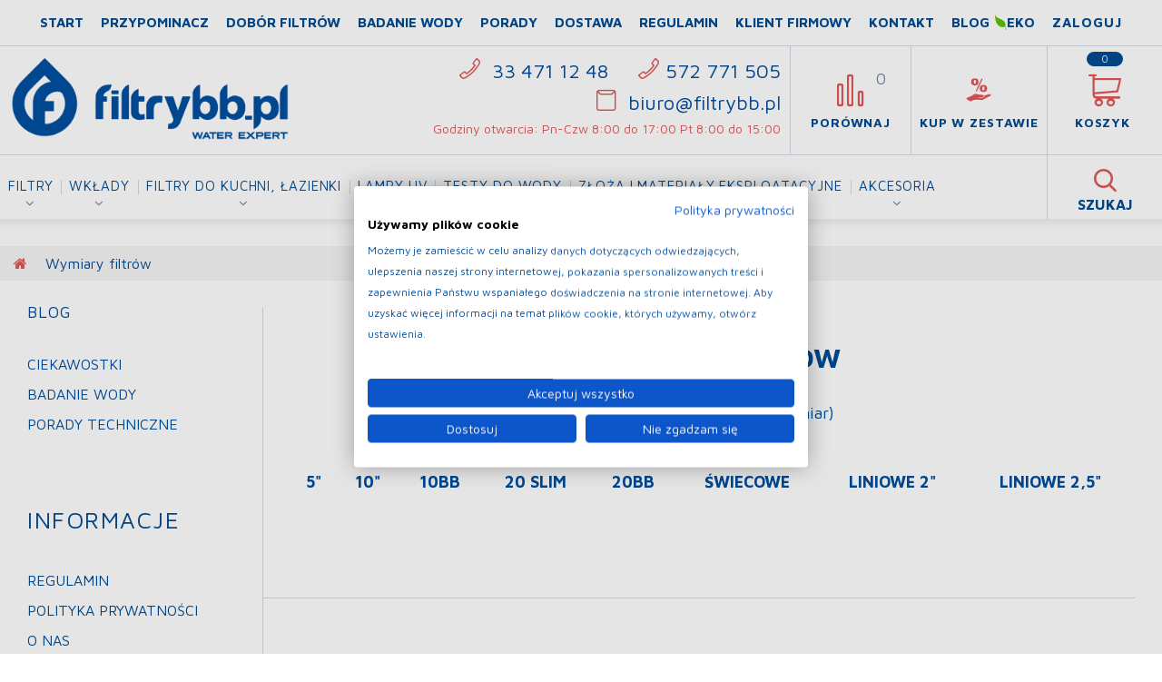

--- FILE ---
content_type: text/html; charset=utf-8
request_url: https://www.filtrybb.pl/content/19-wymiary-filtrow
body_size: 27098
content:
<!DOCTYPE HTML>
<!--[if lt IE 7]>
<html class="no-js lt-ie9 lt-ie8 lt-ie7"  lang="pl-pl" ><![endif]-->
<!--[if IE 7]>
<html class="no-js lt-ie9 lt-ie8 ie7"  lang="pl-pl" ><![endif]-->
<!--[if IE 8]>
<html class="no-js lt-ie9 ie8"  lang="pl-pl" ><![endif]-->
<!--[if gt IE 8]>
<html class="no-js ie9"  lang="pl-pl" ><![endif]-->
<html lang="pl-pl">
<head>
  
<!-- Global site tag (gtag.js) - Google Analytics -->
<script async src="https://www.googletagmanager.com/gtag/js?id=UA-74606111-1"></script>
<script>
  window.dataLayer = window.dataLayer || [];
  function gtag(){dataLayer.push(arguments);}
  gtag('js', new Date());

  gtag('config', 'UA-74606111-1');
</script>
  	
  <meta charset="utf-8"/>
  <title>Wymiary filtrów - FiltryBB</title>


      <meta name="generator" content="PrestaShop"/>
  <meta name="robots" content="noindex,follow"/>
  <meta name="viewport" content="width=device-width, minimum-scale=0.25, maximum-scale=1.0, initial-scale=1.0"/>
  <meta name="apple-mobile-web-app-capable" content="yes"/>
  <link href='https://fonts.googleapis.com/css?family=Ubuntu:400,300,300italic,400italic,500,500italic,700,700italic&subset=latin,cyrillic' rel='stylesheet' type='text/css'>
  <link rel="icon" type="image/vnd.microsoft.icon" href="/img/favicon.ico?1761918237"/>
  <link rel="shortcut icon" type="image/x-icon" href="/img/favicon.ico?1761918237"/>
            <link rel="stylesheet" href="/themes/theme1313/css/global.css" media="all"/>
          <link rel="stylesheet" href="/themes/theme1313/css/autoload/highdpi.css" media="all"/>
          <link rel="stylesheet" href="/themes/theme1313/css/autoload/jquery.bxslider.css" media="all"/>
          <link rel="stylesheet" href="/themes/theme1313/css/autoload/responsive-tables.css" media="all"/>
          <link rel="stylesheet" href="/themes/theme1313/css/autoload/uniform.default.css" media="all"/>
          <link rel="stylesheet" href="/js/jquery/plugins/fancybox/jquery.fancybox.css" media="all"/>
          <link rel="stylesheet" href="/themes/theme1313/css/cms.css" media="all"/>
          <link rel="stylesheet" href="/modules/x13eucookies/views/css/front.css" media="all"/>
          <link rel="stylesheet" href="/themes/theme1313/css/modules/blockcart/blockcart.css" media="all"/>
          <link rel="stylesheet" href="/js/jquery/plugins/bxslider/jquery.bxslider.css" media="all"/>
          <link rel="stylesheet" href="/themes/theme1313/css/modules/blockcategories/blockcategories.css" media="all"/>
          <link rel="stylesheet" href="/themes/theme1313/css/modules/blockcurrencies/blockcurrencies.css" media="all"/>
          <link rel="stylesheet" href="/themes/theme1313/css/modules/blocklanguages/blocklanguages.css" media="all"/>
          <link rel="stylesheet" href="/themes/theme1313/css/modules/blocktags/blocktags.css" media="all"/>
          <link rel="stylesheet" href="/themes/theme1313/css/modules/blockviewed/blockviewed.css" media="all"/>
          <link rel="stylesheet" href="/themes/theme1313/css/modules/themeconfigurator/css/hooks.css" media="all"/>
          <link rel="stylesheet" href="/themes/theme1313/css/modules/tmheaderaccount/views/css/tmheaderaccount.css" media="all"/>
          <link rel="stylesheet" href="/themes/theme1313/css/modules/tmmegamenu/views/css/tmmegamenu.css" media="all"/>
          <link rel="stylesheet" href="/modules/tmrelatedproducts/views/css/tmrelatedproducts.css" media="all"/>
          <link rel="stylesheet" href="/themes/theme1313/css/modules/tmsearch/views/css/tmsearch.css" media="all"/>
          <link rel="stylesheet" href="/js/jquery/plugins/autocomplete/jquery.autocomplete.css" media="all"/>
          <link rel="stylesheet" href="/themes/theme1313/css/product_list.css" media="all"/>
          <link rel="stylesheet" href="/themes/theme1313/css/modules/tmsociallogin/views/css/front.css" media="all"/>
          <link rel="stylesheet" href="/themes/theme1313/css/modules/tmmanufacturerblock/views/css/tmmanufacturerblock.css" media="all"/>
          <link rel="stylesheet" href="/modules/tmproductvideos/views/css/video/video-js.css" media="all"/>
          <link rel="stylesheet" href="/modules/tmproductvideos/views/css/tmproductvideos.css" media="all"/>
          <link rel="stylesheet" href="/modules/tmmosaicproducts/views/css/tmmosaicproducts.css" media="all"/>
          <link rel="stylesheet" href="/themes/theme1313/css/modules/tmcategoryproducts/views/css/tmcategoryproducts.css" media="all"/>
          <link rel="stylesheet" href="/modules/tmgooglemap/views/css/tmgooglemap.css" media="all"/>
          <link rel="stylesheet" href="/themes/theme1313/css/modules/tmsocialfeeds/views/css/hook.css" media="all"/>
          <link rel="stylesheet" href="/themes/theme1313/css/modules/tmmegalayout/views/css/tmmegalayout.css" media="all"/>
          <link rel="stylesheet" href="/modules/tmmegalayout/views/css/layouts/Footer2.css" media="all"/>
          <link rel="stylesheet" href="/modules/tmmegalayout/views/css/layouts/Header1.css" media="all"/>
          <link rel="stylesheet" href="/themes/theme1313/css/modules/tmmediaparallax/views/css/tmmediaparallax.css" media="all"/>
          <link rel="stylesheet" href="/themes/theme1313/css/modules/tmmediaparallax/views/css/rd-parallax.css" media="all"/>
          <link rel="stylesheet" href="/themes/theme1313/css/modules/tmhtmlcontent/css/hooks.css" media="all"/>
          <link rel="stylesheet" href="/modules/gformbuilderpro/views/css/front/jquery.minicolors.css" media="all"/>
          <link rel="stylesheet" href="/modules/gformbuilderpro/views/css/front/gformbuilderpro.css" media="all"/>
          <link rel="stylesheet" href="/modules/gformbuilderpro/views/css/front/toastr.min.css" media="all"/>
          <link rel="stylesheet" href="/js/jquery/ui/themes/base/jquery.ui.core.css" media="all"/>
          <link rel="stylesheet" href="/js/jquery/ui/themes/base/jquery.ui.datepicker.css" media="all"/>
          <link rel="stylesheet" href="/js/jquery/ui/themes/base/jquery.ui.theme.css" media="all"/>
          <link rel="stylesheet" href="/js/jquery/ui/themes/base/jquery.ui.slider.css" media="all"/>
          <link rel="stylesheet" href="/modules/cudi/views/css/cudi.css" media="all"/>
          <link rel="stylesheet" href="/modules/paypal/views/css/paypal.css" media="all"/>
          <link rel="stylesheet" href="/modules/pshowblog/views/fonts/font-awesome.css" media="all"/>
          <link rel="stylesheet" href="/modules/pshowblog/views/fonts/font-awesome-ie7.css" media="all"/>
          <link rel="stylesheet" href="/modules/pshowblog/views/css/gallery/pshowgallery.css" media="all"/>
          <link rel="stylesheet" href="/modules/pshowblog/views/css/gallery/socialshare_old.css" media="all"/>
          <link rel="stylesheet" href="/modules/pshowblog/views/css/gallery/flaticon.css" media="all"/>
          <link rel="stylesheet" href="/modules/pshowblog/views/templates/front/themes/list/custom/post-list.css" media="all"/>
          <link rel="stylesheet" href="/themes/theme1313/css/modules/tmproductsslider/views/css/tmproductsslider.css" media="all"/>
          <link rel="stylesheet" href="/modules/przelewy24/views/css/p24_blik.css" media="all"/>
          <link rel="stylesheet" href="/modules/przelewy24/views/css/przelewy24.css" media="all"/>
                <script type="text/javascript">
var CUSTOMIZE_TEXTFIELD = 1;
var FancyboxI18nClose = 'Zamknij';
var FancyboxI18nNext = 'Następny';
var FancyboxI18nPrev = 'Poprzedni';
var TMHEADERACCOUNT_AVATAR = false;
var TMHEADERACCOUNT_DISPLAY_STYLE = 'onecolumn';
var TMHEADERACCOUNT_DISPLAY_TYPE = 'dropdown';
var TMHEADERACCOUNT_FAPPID = null;
var TMHEADERACCOUNT_FAPPSECRET = null;
var TMHEADERACCOUNT_FSTATUS = '0';
var TMHEADERACCOUNT_GAPPID = null;
var TMHEADERACCOUNT_GAPPSECRET = null;
var TMHEADERACCOUNT_GREDIRECT = null;
var TMHEADERACCOUNT_GSTATUS = '0';
var TMHEADERACCOUNT_USE_AVATAR = '0';
var TMHEADERACCOUNT_USE_REDIRECT = '0';
var TMHEADERACCOUNT_VKAPPID = null;
var TMHEADERACCOUNT_VKAPPSECRET = null;
var TMHEADERACCOUNT_VKREDIRECT = null;
var TMHEADERACCOUNT_VKSTATUS = '0';
var ajax_allowed = true;
var ajaxsearch = true;
var baseDir = 'https://www.filtrybb.pl/';
var baseUri = 'https://www.filtrybb.pl/';
var comparator_max_item = 4;
var comparedProductsIds = [];
var contentOnly = false;
var countries = {"14":{"id_country":"14","id_lang":"6","name":"Polska","id_zone":"1","id_currency":"0","iso_code":"PL","call_prefix":"48","active":"1","contains_states":"0","need_identification_number":"0","need_zip_code":"1","zip_code_format":"NN-NNN","display_tax_label":"1","country":"Polska","zone":"Europe"}};
var currency = {"id":3,"name":"Z\u0142oty","iso_code":"PLN","iso_code_num":"985","sign":"z\u0142","blank":"1","conversion_rate":"1.000000","deleted":"0","format":"2","decimals":"1","active":"1","prefix":"","suffix":" z\u0142","id_shop_list":null,"force_id":false};
var currencyBlank = 1;
var currencyFormat = 2;
var currencyRate = 1;
var currencySign = 'zł';
var customizationIdMessage = 'Dostosowywanie #';
var delete_txt = 'Usuń';
var displayList = false;
var email_create = false;
var freeProductTranslation = 'Za darmo!';
var freeShippingTranslation = 'Darmowa wysyłka!';
var generated_date = 1769753563;
var hasDeliveryAddress = false;
var highDPI = false;
var idSelectedCountry = false;
var idSelectedCountryInvoice = false;
var idSelectedState = false;
var idSelectedStateInvoice = false;
var id_lang = 6;
var img_dir = 'https://www.filtrybb.pl/themes/theme1313/img/';
var instantsearch = true;
var isGuest = 0;
var isLogged = 0;
var isMobile = false;
var l_code = 'pl_PL';
var lggoogleanalytics_link = 'https://www.filtrybb.pl/module/lggoogleanalytics/gtag?token=03e8a595701a04dfaa99fa2913030c69';
var lggoogleanalytics_token = '03e8a595701a04dfaa99fa2913030c69';
var max_item = 'Nie możesz dodać więcej produktów do porównania niż 4.';
var min_item = 'Wybierz proszę przynajmniej jeden produkt';
var page_name = 'cms';
var pdaskaboutproductpro_ajax_link = 'https://www.filtrybb.pl/module/pdaskaboutproductpro/ajax';
var pdaskaboutproductpro_secure_key = 'de92d65c6a5e7de74ccae21d21bfa32b';
var priceDisplayMethod = 0;
var priceDisplayPrecision = 2;
var quickView = true;
var removingLinkText = 'usuń ten produkt z koszyka';
var roundMode = 2;
var search_url = 'https://www.filtrybb.pl/search';
var search_url_local = 'https://www.filtrybb.pl/module/tmsearch/search';
var static_token = '195b7f7e8cde6af3ed4f8adc3237e8eb';
var tm_cps_carousel_auto = 1;
var tm_cps_carousel_auto_control = 0;
var tm_cps_carousel_auto_hover = 1;
var tm_cps_carousel_auto_pause = 3000;
var tm_cps_carousel_control = 1;
var tm_cps_carousel_hide_control = 0;
var tm_cps_carousel_item_scroll = 1;
var tm_cps_carousel_loop = 1;
var tm_cps_carousel_nb = 7;
var tm_cps_carousel_pager = 0;
var tm_cps_carousel_random = 0;
var tm_cps_carousel_slide_margin = 0;
var tm_cps_carousel_slide_width = 500;
var tm_cps_carousel_speed = 500;
var tmsearch_description = true;
var tmsearch_height = 180;
var tmsearch_image = true;
var tmsearch_limit = false;
var tmsearch_limit_num = 3;
var tmsearch_manufacturer = false;
var tmsearch_price = true;
var tmsearch_reference = true;
var tmsearch_scroll = false;
var toBeDetermined = 'Do ustalenia';
var token = 'baa7ace2c9150bc9c288f8a61e9c80a3';
var usingSecureMode = true;
</script>

          <script src="/js/jquery/jquery-1.11.0.min.js"></script>
          <script src="/js/jquery/jquery-migrate-1.2.1.min.js"></script>
          <script src="/js/jquery/plugins/jquery.easing.js"></script>
          <script src="/js/tools.js"></script>
          <script src="/themes/theme1313/js/global.js"></script>
          <script src="/themes/theme1313/js/autoload/10-bootstrap.js"></script>
          <script src="/themes/theme1313/js/autoload/14-device.min.js"></script>
          <script src="/themes/theme1313/js/autoload/15-jquery.total-storage.min.js"></script>
          <script src="/themes/theme1313/js/autoload/15-jquery.uniform-modified.js"></script>
          <script src="/themes/theme1313/js/autoload/16-jquery.scrollmagic.min.js"></script>
          <script src="/themes/theme1313/js/autoload/17-jquery.scrollmagic.debug.js"></script>
          <script src="/themes/theme1313/js/autoload/18-TimelineMax.min.js"></script>
          <script src="/themes/theme1313/js/autoload/19-TweenMax.min.js"></script>
          <script src="/themes/theme1313/js/autoload/20-jquery.bxslider.js"></script>
          <script src="/themes/theme1313/js/autoload/21-jquery.easing.1.3.js"></script>
          <script src="/themes/theme1313/js/autoload/22-jquery.scrollbar.js"></script>
          <script src="/themes/theme1313/js/autoload/23-jquery.mousewheel.min.js"></script>
          <script src="/themes/theme1313/js/autoload/24-jquery.simplr.smoothscroll.min.js"></script>
          <script src="/js/jquery/plugins/fancybox/jquery.fancybox.js"></script>
          <script src="/themes/theme1313/js/products-comparison.js"></script>
          <script src="/themes/theme1313/js/cms.js"></script>
          <script src="/modules/x13eucookies/views/js/front.js"></script>
          <script src="/themes/theme1313/js/modules/blockcart/ajax-cart.js"></script>
          <script src="/js/jquery/plugins/jquery.scrollTo.js"></script>
          <script src="/js/jquery/plugins/jquery.serialScroll.js"></script>
          <script src="/js/jquery/plugins/bxslider/jquery.bxslider.js"></script>
          <script src="/themes/theme1313/js/tools/treeManagement.js"></script>
          <script src="/js/validate.js"></script>
          <script src="/modules/tmheaderaccount/views/js/tmheaderaccount.js"></script>
          <script src="/themes/theme1313/js/modules/tmmegamenu/views/js/hoverIntent.js"></script>
          <script src="/themes/theme1313/js/modules/tmmegamenu/views/js/superfish.js"></script>
          <script src="/themes/theme1313/js/modules/tmmegamenu/views/js/tmmegamenu.js"></script>
          <script src="/themes/theme1313/js/modules/tmrelatedproducts/views/js/tmrelatedproducts.js"></script>
          <script src="/js/jquery/plugins/autocomplete/jquery.autocomplete.js"></script>
          <script src="/modules/tmsearch/views/js/tmsearch.js"></script>
          <script src="/modules/tmsociallogin/views/js/front.js"></script>
          <script src="/themes/theme1313/js/modules/tmmanufacturerblock/views/js/tmmanufacturerblock.js"></script>
          <script src="/modules/tmproductvideos/views/js/video/video.js"></script>
          <script src="/modules/tmmosaicproducts/views/js/tmmosaicproducts.js"></script>
          <script src="/modules/tmgooglemap/views/js/styles/light_monochrome.js"></script>
          <script src="/modules/tmgooglemap/views/js/stores.js"></script>
          <script src="/modules/tmsocialfeeds/views/js/tmsocialfeeds.js"></script>
          <script src="/modules/tmmegalayout/views/js/tmmegalayout.js"></script>
          <script src="/modules/tmmegalayout/views/js/layouts/Header1.js"></script>
          <script src="/modules/tmmediaparallax/views/js/jquery.rd-parallax.min.js"></script>
          <script src="/modules/tmmediaparallax/views/js/jquery.youtubebackground.js"></script>
          <script src="/modules/tmmediaparallax/views/js/jquery.vide.min.js"></script>
          <script src="/modules/tmmediaparallax/views/js/tmmediaparallax.js"></script>
          <script src="/js/jquery/ui/jquery.ui.core.min.js"></script>
          <script src="/js/jquery/ui/jquery.ui.datepicker.min.js"></script>
          <script src="/js/jquery/ui/i18n/jquery.ui.datepicker-pl.js"></script>
          <script src="/js/jquery/ui/jquery.ui.widget.min.js"></script>
          <script src="/js/jquery/ui/jquery.ui.mouse.min.js"></script>
          <script src="/js/jquery/ui/jquery.ui.slider.min.js"></script>
          <script src="/modules/gformbuilderpro/views/js/front/tinymce/tinymce.min.js"></script>
          <script src="/modules/gformbuilderpro/views/js/front/jquery.minicolors.js"></script>
          <script src="/modules/gformbuilderpro/views/js/front/toastr.min.js"></script>
          <script src="/modules/gformbuilderpro/views/js/front/gformbuilderpro.js"></script>
          <script src="https://www.google.com/recaptcha/api.js"></script>
          <script src="/modules/pshowblog/views/js/front.js"></script>
          <script src="/modules/pshowblog/views/js/jquery.rating.pack.js"></script>
          <script src="/themes/theme1313/js/modules/tmproductsslider/views/js/tmproductsslider.js"></script>
          <script src="/modules/przelewy24/views/js/p24_blik.js"></script>
          <script src="/modules/lggoogleanalytics/views/js/front.js"></script>
          <script src="https://maps.google.com/maps/api/js?region=PL"></script>
        <script data-keepinline="true">
    let x13eucookies_consents = [];
</script>
<script data-keepinline="true">
    const X13EUCOOKIES_RELOAD_PAGE = 0;
    const X13EUCOOKIES_PROPERTY_NAME = "_x13eucookie";
    const X13EUCOOKIES_AJAX_URL = "https://www.filtrybb.pl/module/x13eucookies/ajax";
    const X13EUCOOKIES_DAYS_EXPIRES = 365;
    const X13EUCOOKIES_LAYOUT = "box";
    const X13EUCOOKIES_SHOW_EFFECT = 'slide';
    const X13EUCOOKIES_BLOCK_IFRAMES = false;
    const X13EUCOOKIES_CONSENTS_GROUPS = {"gtm":{"consents":{"1":"functionality_storage,security_storage","2":"analytics_storage","3":"ad_storage,ad_personalization,ad_user_data","4":"personalization_storage"},"events":{"1":"x13eucookies_consent_accepted_nessesary","2":"x13eucookies_consent_accepted_statistical","3":"x13eucookies_consent_accepted_marketing","4":"x13eucookies_consent_accepted_personalization"}},"microsoft":{"consents":[],"events":[]}};
    const X13EUCOOKIES_MARKETING_COOKIES_ID = 3;
    const X13EUCOOKIES_MOVE_MODAL_BEFORE_BODY = 0;
</script>

    <script data-keepinline="true">
        window.dataLayer = window.dataLayer || [];

        function gtag() {
            window.dataLayer.push(arguments);
        }
        
        gtag('consent', 'default', {
            'ad_storage': 'denied',
            'analytics_storage': 'denied',
            'functionality_storage': 'granted',
            'personalization_storage': 'denied',
            'security_storage': 'granted',
            'ad_personalization': 'denied',
            'ad_user_data': 'denied',
            'wait_for_update': 1000
        });
        gtag('set', 'url_passthrough', false);
        gtag('set', 'ads_data_redaction', true);

        // Get consents asynchronously
        
        const cookies = document.cookie
            .split(";")
            .map((cookie) => cookie.split("="))
            .reduce((acc, [key, value]) => ({ ...acc, [key.trim()]: value }), {});
        const cookie = cookies[X13EUCOOKIES_PROPERTY_NAME] ?? "{}";

        if (cookie != "{}") {
            const cookieJson = JSON.parse(cookie);
            let consents = {};
            let events = [];

            for ([key, value] of Object.entries(X13EUCOOKIES_CONSENTS_GROUPS.gtm.consents)) {
                const tempConsents = value.split(",").map((consent) => {
                    const access = cookieJson[key] ? "granted" : "denied";

                    if (cookieJson[key]) {
                        events = [...events, X13EUCOOKIES_CONSENTS_GROUPS.gtm.events[key]];
                    }

                    consents = {...consents, [consent.trim()]: access};
                });
            }

            const uniqueEvents = [...new Set(events)];

            if (window.gtag) {
                gtag("consent", "update", consents);
                dataLayer.push({ event: "x13eucookies_consent_update" });

                uniqueEvents.forEach((eventName) => {
                    dataLayer.push({ event: eventName });
                })
            }
        }
        
        </script>

<style>
    #x13eucookies.x13eucookies__backdrop,
    #x13eucookies .x13eucookies-mask::after {
    background: rgba(0,0,0,0.5);
    }

            #x13eucookies.x13eucookies__backdrop {
            pointer-events: none;
        }

        #x13eucookies.x13eucookies__backdrop>* {
            pointer-events: auto;
        }

    
            #x13eucookies .x13eucookies__box:not(.x13eucookies__box--cloud-full),
        #x13eucookies .x13eucookies__btn,
        #x13eucookies .x13eucookies__cloud {
        border-radius: 8px !important;
        }
    
    #x13eucookies .x13eucookies__btn--accept-all {
    color: #ffffff;
    background-color: #24B9D7;
    border: 1px solid #24B9D7;
    }

    #x13eucookies .x13eucookies__btn--accept-all svg * {
    fill: #ffffff;
    }

    #x13eucookies .x13eucookies__btn--accept-all:active,
    #x13eucookies .x13eucookies__btn--accept-all:hover {
    color: #ffffff;
    background-color: #20a3bd;
    border: 1px solid #20a3bd;
    }

    #x13eucookies .x13eucookies__btn--accept-all:active svg *,
    #x13eucookies .x13eucookies__btn--accept-all:hover svg * {
    fill: #ffffff;
    }

    #x13eucookies .x13eucookies__btn--accept-selected {
    color: #000000;
    background-color: #ffffff;
    border: 1px solid #24B9D7;
    }

    #x13eucookies .x13eucookies__btn--accept-selected svg * {
    fill: #000000;
    }

    #x13eucookies .x13eucookies__btn--accept-selected:active,
    #x13eucookies .x13eucookies__btn--accept-selected:hover {
    color: #ffffff;
    background-color: #24B9D7;
    border: 1px solid #24B9D7;
    }

    #x13eucookies .x13eucookies__btn--accept-selected:active svg *,
    #x13eucookies .x13eucookies__btn--accept-selected:hover svg * {
    fill: #ffffff;
    }

    #x13eucookies .x13eucookies__btn--deny,
    #x13eucookies .x13eucookies__btn--settings {
    color: #000000;
    background-color: #ffffff;
    border: 1px solid #24B9D7;
    }

    #x13eucookies .x13eucookies__btn--deny svg *,
    #x13eucookies .x13eucookies__btn--settings svg * {
    fill: #000000;
    }

    #x13eucookies .x13eucookies__btn--deny:active,
    #x13eucookies .x13eucookies__btn--settings:active,
    #x13eucookies .x13eucookies__btn--deny:hover,
    #x13eucookies .x13eucookies__btn--settings:hover {
    color: #ffffff;
    background-color: #24B9D7;
    border: 1px solid #24B9D7;
    }

    #x13eucookies .x13eucookies__btn--deny:active svg *,
    #x13eucookies .x13eucookies__btn--settings:active svg *,
    #x13eucookies .x13eucookies__btn--deny:hover svg *,
    #x13eucookies .x13eucookies__btn--settings:hover svg * {
    fill: #ffffff;
    }

    #x13eucookies .x13eucookies__description,
    #x13eucookies .x13eucookies__description p,
    #x13eucookies .x13eucookies__description .x13eucookies__link,
    #x13eucookies .x13eucookies__table,
    #x13eucookies .x13eucookies__table * {
    line-height: 1.5em;
    font-size: 13px !important;
    }

    #x13eucookies .x13eucookies__nav-link.active {
        border-bottom-color: #24b9d7 !important;
    }

            #x13eucookies .x13eucookies__toggle-item {
        background-color: #b3c7cd;
        border: 1px solid #b3c7cd;
        }

        #x13eucookies .x13eucookies__toggle-item .x13eucookies__check,
        #x13eucookies .x13eucookies__toggle input:checked+.x13eucookies__toggle-item .x13eucookies__check {
        background-color: #fff;
        }

        #x13eucookies .x13eucookies__toggle-item .x13eucookies__check svg *,
        #x13eucookies .x13eucookies__toggle input:checked+.x13eucookies__toggle-item .x13eucookies__check svg * {
        fill: #000;
        }

        #x13eucookies .x13eucookies__toggle input:checked+.x13eucookies__toggle-item {
        background-color: #000000;
        border: 1px solid #000000;
        }
    
    
    
</style>        <script>
        $(document).ready(function(){
            var elem = $('#tmhtmlcontent_home  .tmhtmlcontent-item-1 ');
            if (elem.length) {
                $('body').append('        <div class=\"rd-parallax rd-parallax-1\">\n                                                                                                                            <div class=\"rd-parallax-layer\" data-offset=\"0\" data-speed=\"0.3\" data-type=\"media\" data-fade=\"false\" data-url=\"/img/cms/Fotolia_110618696_L_1.jpg\" data-direction=\"normal\"><\/div>\n                                                <div class=\"rd-parallax-layer\" data-offset=\"0\" data-speed=\"0.3\" data-type=\"html\" data-fade=\"false\" data-direction=\"normal\"><div class=\"container\"><div class=\"parallax-main-layout\"><\/div><\/div><\/div>\n        <\/div>\n    ');
                var wrapper = $('.rd-parallax-1');
                elem.before(wrapper);
                $('.rd-parallax-1 .parallax-main-layout').replaceWith(elem);
                win = $(window);
                                win.on('load resize', function() {
                    wrapper.css('width', win.width()).css('margin-left', Math.floor(win.width() * -0.5)).css('left', '50%');
                });
                            }
        });
    </script>
    <script>
        $(document).ready(function(){
            $(window).on('load', function(){
                $.RDParallax();
                $('.rd-parallax-layer video').each(function(){
                    $(this)[0].play();
                });
            });
        });
    </script>
<script defer type="text/javascript">/*
 *
 *  2007-2022 PayPal
 *
 *  NOTICE OF LICENSE
 *
 *  This source file is subject to the Academic Free License (AFL 3.0)
 *  that is bundled with this package in the file LICENSE.txt.
 *  It is also available through the world-wide-web at this URL:
 *  http://opensource.org/licenses/afl-3.0.php
 *  If you did not receive a copy of the license and are unable to
 *  obtain it through the world-wide-web, please send an email
 *  to license@prestashop.com so we can send you a copy immediately.
 *
 *  DISCLAIMER
 *
 *  Do not edit or add to this file if you wish to upgrade PrestaShop to newer
 *  versions in the future. If you wish to customize PrestaShop for your
 *  needs please refer to http://www.prestashop.com for more information.
 *
 *  @author 2007-2022 PayPal
 *  @author 202 ecommerce <tech@202-ecommerce.com>
 *  @copyright PayPal
 *  @license http://opensource.org/licenses/osl-3.0.php Open Software License (OSL 3.0)
 *
 */


    

function updateFormDatas()
{
	var nb = $('#quantity_wanted').val();
	var id = $('#idCombination').val();

	$('.paypal_payment_form input[name=quantity]').val(nb);
	$('.paypal_payment_form input[name=id_p_attr]').val(id);
}
	
$(document).ready( function() {
    
		var baseDirPP = baseDir.replace('http:', 'https:');
		
	if($('#in_context_checkout_enabled').val() != 1)
	{
        $(document).on('click','#payment_paypal_express_checkout', function() {
			$('#paypal_payment_form_cart').submit();
			return false;
		});
	}


	var jquery_version = $.fn.jquery.split('.');
	if(jquery_version[0]>=1 && jquery_version[1] >= 7)
	{
		$('body').on('submit',".paypal_payment_form", function () {
			updateFormDatas();
		});
	}
	else {
		$('.paypal_payment_form').live('submit', function () {
			updateFormDatas();
		});
	}

	function displayExpressCheckoutShortcut() {
		var id_product = $('input[name="id_product"]').val();
		var id_product_attribute = $('input[name="id_product_attribute"]').val();
		$.ajax({
			type: "GET",
			url: baseDirPP+'/modules/paypal/express_checkout/ajax.php',
			data: { get_qty: "1", id_product: id_product, id_product_attribute: id_product_attribute },
			cache: false,
			success: function(result) {
				if (result == '1') {
					$('#container_express_checkout').slideDown();
				} else {
					$('#container_express_checkout').slideUp();
				}
				return true;
			}
		});
	}

	$('select[name^="group_"]').change(function () {
		setTimeout(function(){displayExpressCheckoutShortcut()}, 500);
	});

	$('.color_pick').click(function () {
		setTimeout(function(){displayExpressCheckoutShortcut()}, 500);
	});

    if($('body#product').length > 0) {
        setTimeout(function(){displayExpressCheckoutShortcut()}, 500);
    }
	
	
			

	var modulePath = 'modules/paypal';
	var subFolder = '/integral_evolution';

	var fullPath = baseDirPP + modulePath + subFolder;
	var confirmTimer = false;
		
	if ($('form[target="hss_iframe"]').length == 0) {
		if ($('select[name^="group_"]').length > 0)
			displayExpressCheckoutShortcut();
		return false;
	} else {
		checkOrder();
	}

	function checkOrder() {
		if(confirmTimer == false)
			confirmTimer = setInterval(getOrdersCount, 1000);
	}

	});


</script>

<!-- Global site tag (gtag.js) - Google Analytics -->
<script type="text/javascript" async src="https://www.googletagmanager.com/gtag/js?id=G-H8TNWPWLFX"></script>
<script type="text/javascript">
  window.dataLayer = window.dataLayer || [];
  function gtag(){dataLayer.push(arguments);}
  gtag('js', new Date());
  gtag('config', 'G-H8TNWPWLFX'/*, {
    send_page_view: false
  }*/);
</script>

          <!--[if IE 8]>
  <script src="https://oss.maxcdn.com/libs/html5shiv/3.7.0/html5shiv.js"></script>
  <script src="https://oss.maxcdn.com/libs/respond.js/1.3.0/respond.min.js"></script>
  <![endif]-->

  
   <link rel='stylesheet' href='/themes/theme1313/fonts/filtrybb-font-1/styles.css' type='text/css' media='all' />
   <link href="https://fonts.googleapis.com/css?family=Maven+Pro:400,700&display=swap&subset=latin-ext" rel="stylesheet">
   <link rel="stylesheet" href="/themes/theme1313/fonts/Syncopate-Bold/styles.css" media="all">
   <link rel="stylesheet" href="/themes/theme1313/fonts/Syncopate-Regular/styles.css" media="all">
  
 		
<!-- Global site tag (gtag.js) - Google Ads: 656902131 -->
<script async src="https://www.googletagmanager.com/gtag/js?id=AW-656902131"></script>
<script>
  window.dataLayer = window.dataLayer || [];
  function gtag(){dataLayer.push(arguments);}
  gtag('js', new Date());

  gtag('config', 'AW-656902131');
</script>
	



	
<!-- Google Tag Manager -->

<script>(function(w,d,s,l,i){w[l]=w[l]||[];w[l].push({'gtm.start':

new Date().getTime(),event:'gtm.js'});var f=d.getElementsByTagName(s)[0],

j=d.createElement(s),dl=l!='dataLayer'?'&l='+l:'';j.async=true;j.src=

'https://www.googletagmanager.com/gtm.js?id='+i+dl;f.parentNode.insertBefore(j,f);

})(window,document,'script','dataLayer','GTM-5427HF2');</script>

<!-- End Google Tag Manager -->
	 
</head>
<body id="cms" class="cms cms-19 cms-wymiary-filtrow show-left-column hide-right-column lang_pl  two-columns">
	
<!-- Google Tag Manager (noscript) -->

<noscript><iframe src="https://www.googletagmanager.com/ns.html?id=GTM-5427HF2"

height="0" width="0" style="display:none;visibility:hidden"></iframe></noscript>

<!-- End Google Tag Manager (noscript) -->
	 

<!--[if IE 8]>
<div style='clear:both;height:59px;padding:0 15px 0 15px;position:relative;z-index:10000;text-align:center;'><a href="//www.microsoft.com/windows/internet-explorer/default.aspx?ocid=ie6_countdown_bannercode"><img src="http://storage.ie6countdown.com/assets/100/images/banners/warning_bar_0000_us.jpg" border="0" height="42" width="820" alt="You are using an outdated browser. For a faster, safer browsing experience, upgrade for free today."/></a></div>
<![endif]-->
<div id="page">
  <div id="toTop" style="display: block;"></div>
  <div id="preloader"></div>



  <div class="header-container">

        <header id="header">
<a class="zadzwon_mobile" href="tel:+48572771505"></a>
            
                        
<div class="row it_BUDNYFEKQHSJ isMegaHeader1 nav">
<div class="it_RNIEQUIUANPA col-xs-12   col-lg-12 ">
<div class="module ">
<div id="header-login" >



	<li id="header_link_home" class="link_top_superem_menu">
    <a href="https://www.filtrybb.pl/" title="FiltryBB">
      Start
    </a>
  </li>

   <li id="header_link_contact" class="link_top_superem_menu">
     <a href="/content/16-przypominacz" class="active">Przypominacz</a>
  </li>




     <li id="header_link_contact" class="link_top_superem_menu">
     <a href="/content/14-dobor-filtrow" class="active">Dobór filtrów</a>
  </li>

       <li id="header_link_contact" class="link_top_superem_menu">
     <a href="/content/17-badanie-wody" class="active">Badanie wody</a>
  </li>

       <li id="header_link_contact" class="link_top_superem_menu">
     <a href="/content/8-porady" class="active">Porady</a>
  </li>

       <li id="header_link_contact" class="link_top_superem_menu">
     <a href="/content/1-dostawa" class="active">Dostawa</a>
  </li>

  <li id="header_link_contact" class="link_top_superem_menu">
     <a href="/content/2-regulamin" class="active">Regulamin</a>
  </li>

	<li id="header_link_contact" class="link_top_superem_menu">
		 <a href="/content/9-klient-firmowy" class="active">Klient Firmowy</a>
	</li>

 <li id="header_link_contact" class="link_top_superem_menu">
    <a  href="https://www.filtrybb.pl/contact-us" title="Kontact">
      Kontakt
    </a>
  </li>
  
  
	<li id="header_link_contact" class="link_top_superem_menu">
		 <a href="/blog" class="active">Blog</a>
	</li>

	<li id="header_link_contact" class="link_top_superem_menu eko_lisc">
		 <a href="/content/21-jestesmy-eko" class="active">EKO</a>
	</li> 

  	 <li id="header_link_contact" class="link_top_superem_menu mobile">
     <a href="/login" class="active">
	         Zaloguj
      	 </a>
	</li>



	<li class="current tm_header_user_info mobile2">
	<a href="#" onclick="return false;" class="dropdown">
              Zaloguj
          </a>
	</li>




      
<ul class="header-login-content toogle_content">
    <li class="login-content">
    <span class="jak_h4">Zaloguj</span>
    <form action="https://www.filtrybb.pl/login" method="post">
      <div class="alert alert-danger" style="display:none;"></div>
      <div class="form_content clearfix">
        <div class="form-group">
          <input class="is_required validate account_input form-control email" data-validate="isEmail" type="text" name="header-email" placeholder="Adres e-mail" value=""/>
        </div>
        <div class="form-group">
            <span>
              <input class="is_required validate account_input form-control password" type="password" data-validate="isPasswd" name="header-passwd" placeholder="Hasło" value="" autocomplete="off"/>
            </span>
        </div>
        <p class="submit">
          <button type="submit" name="HeaderSubmitLogin" class="btn btn-primary btn-md">
            Zaloguj
          </button>
        </p>
        <p>
          <a href="https://www.filtrybb.pl/my-account" class="create btn btn-default btn-md">
            Utwórz konto
          </a>
        </p>
        <p class="text-center">
          <a href="https://www.filtrybb.pl/password-recovery" class="forgot-password">
            Zapomniałeś hasła
          </a>
        </p>
        

      </div>
    </form>
  </li>
  <li class="create-account-content hidden">
    <span class="jak_h4">Utwórz konto</span>
    <div class="alert alert-danger" style="display:none;"></div>
    <form action="https://www.filtrybb.pl/login" method="post" class="std">
      

      <div class="account_creation">
        
        <div class="required form-group">
          <input onkeyup="$('#firstname').val(this.value);" type="text" class="is_required validate form-control sup" data-validate="isName" name="firstname" placeholder="Imię" value=""/>
        </div>
        <div class="required form-group">
          <input onkeyup="$('#lastname').val(this.value);" type="text" class="is_required validate form-control sup" data-validate="isName" name="lastname" placeholder="Nazwisko" value=""/>
        </div>
        <div class="required form-group">
          <input type="email" class="is_required validate form-control sup" data-validate="isEmail" name="email" placeholder="E-mail" value=""/>
        </div>
        <div class="required password form-group">
          <input type="password" class="is_required validate form-control sup" data-validate="isPasswd" placeholder="Hasło" name="passwd"/>
          <span class="inline-infos">(Minimum pięć znaków)</span>
        </div>
        
        
      </div>
                  
      <div class="submit clearfix">
        <input type="hidden" name="email_create" value="1"/>
        <input type="hidden" name="is_new_customer" value="1"/>
        <input type="hidden" class="hidden" name="back" value="my-account"/>
        <p>
          <button type="submit" name="submitAccount" class="btn btn-primary btn-md">
            <span>
              Register
            </span>
          </button>
        </p>
        <p>
          <a href="#" class="btn btn-default btn-md signin"><span>Zaloguj</span></a>
        </p>
      </div>
    </form>
  </li>
  <li class="forgot-password-content hidden">
    <span class="jak_h4">Zapomniałeś hasła</span>
    <p>Podaj adres e-mail użyty do rejestracji. Wyślemy na niego Ci nowe hasło.</p>
    <form action="/content/19-wymiary-filtrow" method="post" class="std">
      <fieldset>
        <div class="form-group">
          <div class="alert alert-success" style="display:none;"></div>
          <div class="alert alert-danger" style="display:none;"></div>
          <input class="form-control" type="email" name="email" placeholder="Adres e-mail" value=""/>
        </div>
        <p class="submit">
          <button type="submit" class="btn btn-primary btn-md">
            <span>
              Odzyskaj hasło
            </span>
          </button>
        </p>
        <p>
          <a href="#" class="btn btn-default btn-md signin"><span>Zaloguj</span></a>
        </p>
      </fieldset>
    </form>
  </li>
      </ul>
  </div>
</div>
<div class="module "><!-- Block languages module -->
<!-- /Block languages module --></div>
<div class="module "></div></div></div>
<div class="row it_GGQVMXDLPXRZ isMegaHeader1 header-content">
<div class="it_KSADPXIGSEJY col-xs-12   col-lg-12 ">
  <div id="header_logo">
    <a href="https://www.filtrybb.pl/" title="FiltryBB">
      <img class="logo img-responsive" src="https://www.filtrybb.pl/img/new-store-logo-1682320562.jpg" alt="FiltryBB" width="400" height="119"/>
    </a>
  </div>

<div class="module "><div class="search_box">
<span class="current current_search"><span class="napis_ukryj">Szukaj</span></span>
<div id="tmsearch" class="toogle_content">
	<form id="tmsearchbox" method="get" action="//www.filtrybb.pl/search" >
		<input type="hidden" name="controller" value="search" />
		<input type="hidden" name="orderby" value="position" />
		<input type="hidden" name="orderway" value="desc" />
		<input class="tm_search_query form-control" type="text" id="tm_search_query" name="search_query" placeholder="Szukaj"/>
		<button type="submit" name="tm_submit_search" class="btn btn-default button-search">
			<span>Szukaj</span>
		</button>
	</form>
</div>
</div></div>
<div class="module "><!-- MODULE Block cart -->
  <div class="cartBox clearfix">
  <div class="shopping_cart">
    <a href="https://www.filtrybb.pl/quick-order" title="Pokaż mój koszyk" rel="nofollow">
      <b>Koszyk</b>
      <span class="ajax_cart_quantity unvisible">0</span>
      <span class="ajax_cart_product_txt unvisible">Produkt</span>
      <span class="ajax_cart_product_txt_s unvisible">Produkty</span>
      <span class="ajax_cart_total unvisible">
              </span>
      <span class="ajax_cart_no_product">(pusty)</span>
          </a>
          <div class="cart_block block">
        <div class="block_content">
          <!-- block list of products -->
          <div class="cart_block_list">
                        <p class="cart_block_no_products">
              Brak produktów
            </p>
                                    <div class="bottom_cart">
              
              <div class="cart-prices">
                <div class="cart-prices-line free_delivery_info">
                  <span class="price free_delivery_total" style="float:right">299,00 zł</span>
                  <span>Do darmowej dostawy brakuje:</span>
                </div>
              
                               
                <div class="cart-prices-line last-line">
                  <span class="price cart_block_total ajax_block_cart_total">0,00 zł</span>
                  <span>Razem</span>
                </div>
                                  <p>
                  					<span class="mobile_hide">Podane ceny są cenami brutto</span>
					<span class="pc_hide">Ceny brutto</span>
                                    </p>
                              </div>
              <p class="cart-buttons">
                <a id="button_order_cart" class="btn btn-primary btn-md" href="https://www.filtrybb.pl/quick-order" title="Realizuj zamówienie" rel="nofollow">
                  <span>
                    Realizuj zamówienie
                  </span>
                </a>
              </p>
            </div>
          </div>
        </div>
      </div><!-- .cart_block -->
      </div>
  </div>




  <div id="layer_cart">
    <div class="clearfix">
      <div class="layer_cart_product col-xs-12 col-sm-6">
        <span class="cross" title="Zamknij okno"></span>
        <span class="title">
          Produkt dodany poprawnie do Twojego koszyka
        </span>
        <div class="product-image-container layer_cart_img">
        </div>
        <div class="layer_cart_product_info">
          <span id="layer_cart_product_title" class="product-name"></span>
          <span id="layer_cart_product_attributes"></span>
          <div>
            <strong class="dark">Ilość</strong>
            <span id="layer_cart_product_quantity"></span>
          </div>
          <div>
            <strong class="dark">Razem</strong>
            <span id="layer_cart_product_price"></span>
          </div>
        </div>
      </div>
      <div class="layer_cart_cart col-xs-12 col-sm-6">
        <span class="title">
          <!-- Plural Case [both cases are needed because page may be updated in Javascript] -->
          <span class="ajax_cart_product_txt_s  unvisible">
            Ilość produktów w Twoim koszyku: <span class="ajax_cart_quantity">0</span>.
          </span>
          <!-- Singular Case [both cases are needed because page may be updated in Javascript] -->
          <span class="ajax_cart_product_txt ">
            Jest 1 produkt w Twoim koszyku.
          </span>
        </span>

        <div class="layer_cart_row">
          <strong class="dark">
            Razem produkty:
                                          (brutto)
                                    </strong>
          <span class="ajax_block_products_total">
                      </span>
        </div>

        <div class="layer_cart_row  free_delivery_info" >
          <strong class="dark">
            Do darmowej dostawy brakuje:
          </strong>
          <span class="free_delivery_total">
            299,00 zł
          </span>
        </div>

                <div class="layer_cart_row">
          <strong class="dark unvisible">
            Dostawa:&nbsp;(brutto)          </strong>
          <span class="ajax_cart_shipping_cost unvisible">
                           Do ustalenia                      </span>
        </div>
                  <div class="layer_cart_row">
            <strong class="dark">Podatek (23% VAT)</strong>
            <span class="price cart_block_tax_cost ajax_cart_tax_cost">0,00 zł</span>
          </div>
                <div class="layer_cart_row">  
          <strong class="dark">
            Razem
                                          (brutto)
                                    </strong>
          <span class="ajax_block_cart_total">
                      </span>
        </div>
        <div class="button-container">  
          
          <a class="btn btn-primary btn-md icon-right" href="https://www.filtrybb.pl/quick-order" title="Przejdź do realizacji zamówienia" rel="nofollow">
            <span><i class="icon-shopping-cart"></i>
              Przejdź do koszyka
            </span>
          </a>  
		  <span class="continue btn btn-default btn-md icon-left" title="Kontynuuj zakupy">
            <span>
              Kontynuuj zakupy
            </span>
          </span>
        </div>
      </div>
    </div>
    <div class="crossseling"></div>
  </div> <!-- #layer_cart -->
  <div class="layer_cart_overlay"></div>

<!-- /MODULE Block cart --></div>
<div class="module ">    <div id="tmhtmlcontent_top">
    <ul class="tmhtmlcontent-top clearfix row">
              <li class="tmhtmlcontent-item-1 col-xs-4 ">
                                                            <div class="item-html">
                <span class="phone_box"><a href="tel:572771505">572 771 505</a></span><span class="phone_box"> <a href="tel:334711248">33 471 12 48</a></span>
<span class="phone_box2"> <a href="mailto:biuro@filtrybb.pl">biuro@filtrybb.pl</a></span>
<p class="desc_box">Godziny otwarcia: Pn-Czw 8:00 do 17:00  Pt 8:00 do 15:00</p>
              </div>
                                </li>
          </ul>
  </div>
</div></div></div>
<div class="row it_VEGIOJBORNQE isMegaHeader1 menu-row">
<div class="it_CXLEXKDJDZKS    col-lg-12 ">
<div class="module ">            <div class="top_menu top-level tmmegamenu_item"><div class="menu_indent">
            <div class="menu-title tmmegamenu_item"><span>Menu</span></div>
            <ul class="menu clearfix top-level-menu tmmegamenu_item"><li class="mega_menu_borders top-level-menu-li tmmegamenu_item it_33631450"><a class="it_33631450 top-level-menu-li-a tmmegamenu_item" href="https://www.filtrybb.pl/12-filtry-do-wody">Filtry</a><div class="is-megamenu tmmegamenu_item first-level-menu it_33631450"><div id="megamenu-row-1-1" class="megamenu-row row megamenu-row-1"><div id="column-1-1-1"
                                                    class="megamenu-col megamenu-col-1-1 col-sm-2 "><ul class="content">	<li class="megamenu_banner">
    	<a href="/83-filtry-na-caly-dom" >
        	<img class="img-responsive" src="/modules/tmmegamenu/images/20dfa0d4610225e70ca77a2f33a0f06ca473f782_sdfdsfrgjdrtg85.jpg" alt="Filtry na ca&#322;y dom" />
        </a>
        		<a href="/83-filtry-na-caly-dom" >
            <p class="h3">Filtry na ca&#322;y dom</p>
        		</a>
                    <div class="description">
                <ul>
<li class="category"><a href="/106-zmiekczacze">Zmiękczacze</a></li>
<li class="category"><a href="/107-odzelaziacze">Odżelaziacze</a></li>
<li class="category"><a href="/108-odmanganiacze">Odmanganiacze</a></li>
<li class="category"><a href="/109-stacje-wielofunkcyjne">Stacje wielofunkcyjne </a></li>
<li class="category"><a href="/110-filtry-mechaniczne-i-z-oplukiwaniem">Filtry mechaniczne i z opłukiwaniem</a></li>
<li class="category"><a href="/112-filtry-cintropur">Filtry Cintropur</a></li>
<li class="category"><a href="/113-zestawy-filtracyjne">Zestawy filtracyjne</a></li>
<li class="category"><a href="/234-reduktory-i-filtroreduktory">Reduktory i Filtroreduktory</a></li>
<li class="category"><a href="/328-filtry-magnetyczne">Filtry magnetyczne</a></li>
</ul>
            </div>
            </li>
</ul></div><div id="column-1-1-2"
                                                    class="megamenu-col megamenu-col-1-2 col-sm-2 "><ul class="content">	<li class="megamenu_banner">
    	<a href="/84-odwrocona-osmoza" >
        	<img class="img-responsive" src="/modules/tmmegamenu/images/0669d42ed0508fdfaffb2c69f5c5ae933ae0e8d3_kat_1_2.jpg" alt="Odwr&oacute;cona osmoza" />
        </a>
        		<a href="/84-odwrocona-osmoza" >
            <p class="h3">Odwr&oacute;cona osmoza</p>
        		</a>
                    <div class="description">
                <ul><li class="category"><a href="/114-systemy-odwroconej-osmozy">Systemy odwróconej osmozy</a></li>
<li class="category"><a href="/115-systemy-odwroconej-osmozy-z-pompa">Systemy odwróconej osmozy z pompą </a></li>
<li class="category"><a href="/116-odwrocona-osmoza-do-akwarium">Odwrócona osmoza do akwarium</a></li>
<li class="category"><a href="/117-wklady-liniowe">Wkłady liniowe</a></li>
<li class="category"><a href="/118-obudowy-membran">Obudowy membran</a></li>
</ul>
            </div>
            </li>
</ul></div><div id="column-1-1-3"
                                                    class="megamenu-col megamenu-col-1-3 col-sm-2 "><ul class="content">	<li class="megamenu_banner">
    	<a href="/85-korpusy-obudowy" >
        	<img class="img-responsive" src="/modules/tmmegamenu/images/61ed635b9b4e8fbb942c1685b8eff34ce809e668_kat_1_3.jpg" alt="Korpusy / Obudowy" />
        </a>
        		<a href="/85-korpusy-obudowy" >
            <p class="h3">Korpusy / Obudowy</p>
        		</a>
                    <div class="description">
                <ul><li class="category"><a href="/119-obudowy-10-cali">Obudowy 10 cali</a></li>
<li class="category"><a href="/120-obudowy-10-big-blue">Obudowy 10 Big Blue </a></li>
<li class="category"><a href="/121-obudowy-20-cali">Obudowy 20 cali</a></li>
<li class="category"><a href="/122-obudowy-20-big-blue">Obudowy 20 Big Blue</a></li>
<li class="category"><a href="/123-obudowy-membran">Obudowy membran</a></li>
<li class="category"><a href="/235-obudowy-cintropur">Obudowy Cintropur</a></li>
<li class="category"><a href="/124-pozostale">Pozostałe</a></li>
</ul>
            </div>
            </li>
</ul></div><div id="column-1-1-4"
                                                    class="megamenu-col megamenu-col-1-4 col-sm-2 "><ul class="content">	<li class="megamenu_banner">
    	<a href="/86-filtry-do-goracej-wody" >
        	<img class="img-responsive" src="/modules/tmmegamenu/images/a95313f5871643a29a68cbceab0f3a2e4d65c071_kat_1_4.jpg" alt="Filtry do gor&#261;cej wody" />
        </a>
        		<a href="/86-filtry-do-goracej-wody" >
            <p class="h3">Filtry do gor&#261;cej wody</p>
        		</a>
                    <div class="description">
                <ul><li class="category"><a href="/125-korpusy-obudowy">Korpusy / Obudowy</a></li>
<li class="category"><a href="/126-wklady-filtracyjne">Wkłady filtracyjne</a></li>
</ul>
            </div>
            </li>
</ul></div><div id="column-1-1-5"
                                                    class="megamenu-col megamenu-col-1-5 col-sm-2 "><ul class="content">	<li class="megamenu_banner">
    	<a href="/87-lampy-sterylizujace-uv" >
        	<img class="img-responsive" src="/modules/tmmegamenu/images/38f8ff9c957e2dba47b8a79054d8bdf78dd66d0b_kat_1_5.jpg" alt="Lampy sterylizuj&#261;ce UV" />
        </a>
        		<a href="/87-lampy-sterylizujace-uv" >
            <p class="h3">Lampy sterylizuj&#261;ce UV</p>
        		</a>
                    <div class="description">
                <ul><li class="category"><a href="/127-lampy-uv">Lampy UV</a></li>
<li class="category"><a href="/128-promienniki">Promienniki</a></li>
<li class="category"><a href="/129-rury-oslonowe">Rury osłonowe</a></li>
<li class="category"><a href="/130-ballasty">Ballasty</a></li>
<li class="category"><a href="/131-uszczelki">Uszczelki</a></li>
<li class="category"><a href="/132-pozostale">Pozostałe</a></li>
</ul>
            </div>
            </li>
</ul></div><div id="column-1-1-6"
                                                    class="megamenu-col megamenu-col-1-6 col-sm-2 "><ul class="content">	<li class="megamenu_banner zmniejszamy_odstep top_mar">
    	<a href="/88-producent" >
        	<img class="img-responsive" src="/modules/tmmegamenu/images/44efb8e890bb127e1e9d492ae317996a28731226_linia_news.jpg" alt="Producent" />
        </a>
        		</a>
                    <div class="description">
                <ul>
<li class="megamenu_banner">
<p class="h3">Producent</p>
</li>
<li class="category"><a href="/133-aquafilter">Aquafilter</a></li>
<li class="category"><a href="/134-supreme">Supreme</a></li>
<li class="category"><a href="/135-ust-m">UST-M</a></li>
<li class="category"><a href="/136-aquaphor">Aquaphor </a></li>
<li class="category"><a href="/137-honeywell">Honeywell</a></li>
<li class="category"><a href="/138-cintropur">Cintropur</a></li>
<li class="category"><a href="/236-tma">TMA</a></li>
<li class="category"><a href="/237-sterilight">Sterilight</a></li>
</ul>
<ul>
<li class="megamenu_banner">
<p class="h3">Wielkość</p>
</li>
<li class="category"><a href="/226-10-cali">10 cali</a></li>
<li class="category"><a href="/227-10-big-blue">10 Big Blue</a></li>
<li class="category"><a href="/228-20-cali">20 cali</a></li>
<li class="category"><a href="/229-20-big-blue">20 Big Blue</a></li>
</ul>
            </div>
            </li>
</ul></div></div></div></li><li class="mega_menu_borders szersza_kolumna top-level-menu-li tmmegamenu_item it_84675461"><a class="it_84675461 top-level-menu-li-a tmmegamenu_item" href="https://www.filtrybb.pl/13-wklady-wymienne">Wkłady</a><div class="is-megamenu tmmegamenu_item first-level-menu it_84675461"><div id="megamenu-row-2-1" class="megamenu-row row megamenu-row-1"><div id="column-2-1-1"
                                                    class="megamenu-col megamenu-col-1-1 col-sm-2 "><ul class="content">	<li class="megamenu_banner">
    	<a href="/24-wklady-filtracyjne" >
        	<img class="img-responsive" src="/modules/tmmegamenu/images/3bf1c23bdaf81c929d10c39dcbb1670c8a26eba2_kat_2_1.jpg" alt="Wk&#322;ady filtracyjne" />
        </a>
        		<a href="/24-wklady-filtracyjne" >
            <p class="h3">Wk&#322;ady filtracyjne</p>
        		</a>
                    <div class="description">
                <ul><li class="category"><a href="/31-wklady-polipropylenowe-piankowe">Wkłady polipropylenowe / piankowe</a></li>
<li class="category"><a href="/32-wklady-sznurkowe">Wkłady sznurkowe</a></li>
<li class="category"><a href="/33-wklady-weglowe">Wkłady węglowe</a></li>
<li class="category"><a href="/34-wklady-harmonijkowe">Wkłady harmonijkowe</a></li>
<li class="category"><a href="/35-wklady-siatkowe">Wkłady siatkowe</a></li>
<li class="category"><a href="/36-wklady-odzelaziajace">Wkłady odżelaziające</a></li>
<li class="category"><a href="/59-wklady-zmiekczajace">Wkłady zmiękczające</a></li>
<li class="category"><a href="/139-pozostale">Pozostałe</a></li>
</ul>
            </div>
            </li>
</ul></div><div id="column-2-1-2"
                                                    class="megamenu-col megamenu-col-1-2 col-sm-2 "><ul class="content">	<li class="megamenu_banner">
    	<a href="/25-wklady-liniowe" >
        	<img class="img-responsive" src="/modules/tmmegamenu/images/b8740679a22ce58fa0e5f56d745083e0d150a7ac_kat_2_2.jpg" alt="Wk&#322;ady liniowe" />
        </a>
        		<a href="/25-wklady-liniowe" >
            <p class="h3">Wk&#322;ady liniowe</p>
        		</a>
                    <div class="description">
                <ul><li class="category"><a href="/37-wklady-alkalizujace">Wkłady alkalizujące</a></li>
<li class="category"><a href="/38-wklady-jonizujace">Wkłady jonizujące</a></li>
<li class="category"><a href="/39-wklady-mechaniczne">Wkłady mechaniczne</a></li>
<li class="category"><a href="/40-wklady-mineralizujace">Wkłady mineralizujące</a></li>
<li class="category"><a href="/41-wklady-weglowe">Wkłady węglowe</a></li>
<li class="category"><a href="/42-wklady-zmiekczajace">Wkłady zmiękczające</a></li>
<li class="category"><a href="/140-wklady-zmiekczajaco-odzelaziajace">Wkłady zmiękczająco-odżelaziające</a></li>
<li class="category"><a href="/141-wklady-bioceramiczn">Wkłady bioceramiczne </a></li>
<li class="category"><a href="/142-membrany">Membrany osmotyczne</a></li>
<li class="category"><a href="/143-membrany-uf">Membrany UF</a></li>
<li class="category"><a href="/270-zestawy-wkladow">Zestawy wkładów</a></li>
<li class="category"><a href="/144-pozostale">Pozostałe</a></li>
</ul>
            </div>
            </li>
</ul></div><div id="column-2-1-3"
                                                    class="megamenu-col megamenu-col-1-3 col-sm-2 "><ul class="content">	<li class="megamenu_banner">
    	<a href="/26-wklady-inne" >
        	<img class="img-responsive" src="/modules/tmmegamenu/images/15c6238b24c95a8b844cee2e3969327908a6a54e_fcd598f28d9772bba8a80c44f26f9f0d953a78awdaw3b_kat_2_3.jpg" alt="Wk&#322;ady inne" />
        </a>
        		<a href="/26-wklady-inne" >
            <p class="h3">Wk&#322;ady inne</p>
        		</a>
                    <div class="description">
                <ul>
<li class="category"><a href="/43-wklady-do-filtrow-cintropur">Wkłady do filtrów Cintropur </a></li>
<li class="category"><a href="/44-wklady-do-filtrow-nakranowych">Wkłady do filtrów nakranowych</a></li>
<li class="category"><a href="/45-wklady-do-filtrow-prysznicowych">Wkłady do filtrów prysznicowych</a></li>
<li class="category"><a href="/46-wklady-do-filtrow-podzlewozmywakowych">Wkłady do filtrów podzlewozmywakowych </a></li>
<li class="category"><a href="/47-wklady-do-filtrow-dzbankowych">Wkłady do filtrów dzbankowych</a></li>
<li class="category"><a href="/58-wklady-puste">Wkłady puste</a></li>
<li class="category"><a href="/145-wklady-wielostopniowe">Wkłady wielostopniowe</a></li>
<li class="category"><a href="/146-wklady-wielokrotnego-uzycia">Wkłady wielokrotnego użycia</a></li>
<li class="category"><a href="/148-membrany">Membrany</a></li>
<li class="category"><a href="/149-komplety-wkladow">Komplety wkładów</a></li>
<li class="category"><a href="/150-pozostale">Pozostałe</a></li>
</ul>
            </div>
            </li>
</ul></div><div id="column-2-1-4"
                                                    class="megamenu-col megamenu-col-1-4 col-sm-2 "><ul class="content">	<li class="megamenu_banner">
    	<a href="/27-wklady-do-goracej-wody" >
        	<img class="img-responsive" src="/modules/tmmegamenu/images/4e0e006cd5043ef7a1f4e768c9cff9b1ea249d63_kat_2_4.jpg" alt="Wk&#322;ady do gor&#261;cej wody" />
        </a>
        		<a href="/27-wklady-do-goracej-wody" >
            <p class="h3">Wk&#322;ady do gor&#261;cej wody</p>
        		</a>
                    <div class="description">
                <ul><li class="category"><a href="/49-wklady-piankowe">Wkłady piankowe</a></li>
<li class="category"><a href="/50-wklady-sznurkowe">Wkłady sznurkowe</a></li>
<li class="category"><a href="/51-wklady-siatkowe">Wkłady siatkowe</a></li>
<li class="category"><a href="/52-pozostale">Pozostałe</a></li>
</ul>
            </div>
            </li>
</ul></div><div id="column-2-1-5"
                                                    class="megamenu-col megamenu-col-1-5 col-sm-2 "><ul class="content">	<li class="megamenu_banner zmniejszamy_odstep top_mar">
    	<a href="/28-producent" >
        	<img class="img-responsive" src="/modules/tmmegamenu/images/bda23ccaa5c369b3f2080c0b7b777eb00cc0baf5_linia_news.jpg" alt="Producent" />
        </a>
        		</a>
                    <div class="description">
                <ul>
<li class="megamenu_banner">
<p class="h3">Producent</p>
</li>
<li class="category"><a href="/151-aquafilter">Aquafilter</a></li>
<li class="category"><a href="/152-supreme">Supreme</a></li>
<li class="category"><a href="/153-ust-m">UST-M</a></li>
<li class="category"><a href="/154-aquaphor">Aquaphor </a></li>
<li class="category"><a href="/155-cintropur">Cintropur</a></li>
<li class="category"><a href="/321-secura">Secura</a></li>
</ul>
<ul>
<li class="megamenu_banner">
<p class="h3">Wielkość</p>
</li>
<li class="category"><a href="/156-wklady-10-cali-25-cm-x-6-cm">Wkłady 10 cali <br />(25 cm x 6 cm)</a></li>
<li class="category"><a href="/157-wklady-10-big-blue-25-cm-x-11-cm">Wkłady 10 Big Blue <br />(25 cm x 11 cm)</a></li>
<li class="category"><a href="/158-wklady-20-cali-50-cm-x-6-cm">Wkłady 20 cali<br /> (50 cm x 6 cm)</a></li>
<li class="category"><a href="/159-wklady-20-big-blue-50-cm-x-11-cm">Wkłady 20 Big Blue <br /> (50 cm x 11 cm)</a></li>
</ul>
            </div>
            </li>
</ul></div></div></div></li><li class="mega_menu_borders szersza_kolumna top-level-menu-li tmmegamenu_item it_15337611"><a class="it_15337611 top-level-menu-li-a tmmegamenu_item" href="https://www.filtrybb.pl/14-filtry-do-kuchni-lazienki-filtry-dzbankowe">Filtry do kuchni, łazienki</a><div class="is-megamenu tmmegamenu_item first-level-menu it_15337611"><div id="megamenu-row-3-1" class="megamenu-row row megamenu-row-1"><div id="column-3-1-1"
                                                    class="megamenu-col megamenu-col-1-1 col-sm-2 "><ul class="content">	<li class="megamenu_banner">
    	<a href="/90-filtry-kuchenne" >
        	<img class="img-responsive" src="/modules/tmmegamenu/images/e252ea71225014b1514be7c836a9a4a267a72fab_kat_3_1.jpg" alt="Filtry kuchenne" />
        </a>
        		<a href="/90-filtry-kuchenne" >
            <p class="h3">Filtry kuchenne</p>
        		</a>
                    <div class="description">
                <ul><li class="category"><a href="/161-filtry-podzlewozmywakowe">Filtry podzlewozmywakowe</a></li>
<li class="category"><a href="/162-odwrocona-osmoza">Odwrócona osmoza</a></li>
<li class="category"><a href="/163-filtry-nablatowe-nakranowe">Filtry nablatowe, nakranowe</a></li>
<li class="category"><a href="/164-filtry-do-lodowek">Filtry do lodówek</a></li>
<li class="category"><a href="/165-filtry-do-zmywarek">Filtry do zmywarek</a></li>
</ul>
            </div>
            </li>
</ul></div><div id="column-3-1-2"
                                                    class="megamenu-col megamenu-col-1-2 col-sm-2 "><ul class="content">	<li class="megamenu_banner">
    	<a href="/91-filtry-lazienkowe" >
        	<img class="img-responsive" src="/modules/tmmegamenu/images/3b550b610a75a923a230335e955384e2847d2ff4_kat_3_2.jpg" alt="Filtry &#322;azienkowe" />
        </a>
        		<a href="/91-filtry-lazienkowe" >
            <p class="h3">Filtry &#322;azienkowe</p>
        		</a>
                    <div class="description">
                <ul><li class="category"><a href="/166-filtry-prysznicowe">Filtry prysznicowe </a></li>
<li class="category"><a href="/167-filtry-kapielowe">Filtry kąpielowe</a></li>
<li class="category"><a href="/168-filtry-do-pralek">Filtry do pralek</a></li>
</ul>
            </div>
            </li>
</ul></div><div id="column-3-1-4"
                                                    class="megamenu-col megamenu-col-1-4 col-sm-2 "><ul class="content">	<li class="megamenu_banner">
    	<a href="/93-dystrybutory-do-wody" >
        	<img class="img-responsive" src="/modules/tmmegamenu/images/e347adb846f91454af6b56578ea577adb662ccf7_kat_3_4.jpg" alt="Dystrybutory do wody" />
        </a>
        		<a href="/93-dystrybutory-do-wody" >
            <p class="h3">Dystrybutory do wody</p>
        		</a>
                    <div class="description">
                <ul><li class="category"><a href="/176-dystrybutory-wody">Dystrybutory wody</a></li>
<li class="category"><a href="/178-fontanny-wody-pitnej">Fontanny wody pitnej</a></li>
<li class="category"><a href="/177-filtry-do-dystrybutorow-wody">Filtry do dystrybutorów wody</a></li>
<li class="category"><a href="/179-filtry-do-fontann-wody-pitnej">Filtry do fontann wody pitnej</a></li>
</ul>
            </div>
            </li>
</ul></div><div id="column-3-1-5"
                                                    class="megamenu-col megamenu-col-1-5 col-sm-2 "><ul class="content">	<li class="megamenu_banner zmniejszamy_odstep top_mar">
    	<a href="/94-producent" >
        	<img class="img-responsive" src="/modules/tmmegamenu/images/029d4506e82b2ff221531cedfb71c4086d61e227_linia_news.jpg" alt="Producent" />
        </a>
        		</a>
                    <div class="description">
                <ul>
<li class="megamenu_banner">
<p class="h3">Producent</p>
</li>
<li class="category"><a href="/180-aquafilter">Aquafilter</a></li>
<li class="category"><a href="/181-supreme">Supreme</a></li>
<li class="category"><a href="/182-ust-m">UST-M</a></li>
<li class="category"><a href="/183-aquaphor">Aquaphor </a></li>
</ul>
            </div>
            </li>
</ul></div></div></div></li><li class="mega_menu_borders szersza_kolumna top-level-menu-li tmmegamenu_item it_53407564"><a class="it_53407564 top-level-menu-li-a tmmegamenu_item" href="https://www.filtrybb.pl/16-lampy-sterylizujace">Lampy UV</a><div class="is-megamenu tmmegamenu_item first-level-menu it_53407564"><div id="megamenu-row-4-1" class="megamenu-row row megamenu-row-1"><div id="column-4-1-1"
                                                    class="megamenu-col megamenu-col-1-1 col-sm-2 "><ul class="content">	<li class="megamenu_banner">
    	<a href="/95-lampy-uv" >
        	<img class="img-responsive" src="/modules/tmmegamenu/images/2e85b421363418c837b205f75545ed4fa9a194ce_kat_4_1.jpg" alt="Lampy UV" />
        </a>
        		<a href="/95-lampy-uv" >
            <p class="h3">Lampy UV</p>
        		</a>
                    <div class="description">
                <ul><li class="category"><a href="/184-lampy-tma">Lampy TMA</a></li>
<li class="category"><a href="/185-lampy-sterilight">Lampy Sterilight</a></li>
</ul>
            </div>
            </li>
</ul></div><div id="column-4-1-2"
                                                    class="megamenu-col megamenu-col-1-2 col-sm-2 "><ul class="content">	<li class="megamenu_banner">
    	<a href="/96-czesci-zamienne-do-lamp-uv" >
        	<img class="img-responsive" src="/modules/tmmegamenu/images/427bcb5df1dc6859deab567417d9a86a1f97f33a_kat_4_2.jpg" alt="Cz&#281;&#347;ci zamienne do lamp UV" />
        </a>
        		<a href="/96-czesci-zamienne-do-lamp-uv" >
            <p class="h3">Cz&#281;&#347;ci zamienne do lamp UV</p>
        		</a>
                    <div class="description">
                <ul><li class="category"><a href="/186-promienniki">Promienniki</a></li>
<li class="category"><a href="/187-rury-oslonowe">Rury osłonowe</a></li>
<li class="category"><a href="/188-ballasty">Ballasty</a></li>
<li class="category"><a href="/189-uszczelki">Uszczelki</a></li>
<li class="category"><a href="/240-pozostale">Pozostałe</a></li>
</ul>
            </div>
            </li>
</ul></div><div id="column-4-1-3"
                                                    class="megamenu-col megamenu-col-1-3 col-sm-2 "><ul class="content">	<li class="megamenu_banner zmniejszamy_odstep top_mar">
    	<a href="/97-producent" >
        	<img class="img-responsive" src="/modules/tmmegamenu/images/83ee8a09bb2034e0b9eeaf971bbcea596da12cd1_linia_news.jpg" alt="Producent" />
        </a>
        		</a>
                    <div class="description">
                <ul>
<li class="megamenu_banner">
<p class="h3">Producent</p>
</li>
<li class="category"><a href="/190-tma">TMA</a></li>
<li class="category"><a href="/191-sterilight">Sterilight</a></li>
</ul>
<ul>
<li class="megamenu_banner">
<p class="h3">Wydajność lampy</p>
</li>
<li class="category"><a href="https://www.filtrybb.pl/16-lampy-sterylizujace#/wydajnosc_lampy_uv_przedzial-025_065_m3_h">0,25-0,65 m<sup>3</sup>/h</a></li>
<li class="category"><a href="https://www.filtrybb.pl/16-lampy-sterylizujace#/wydajnosc_lampy_uv_przedzial-07_115_m3_h">0,7-1,15 m<sup>3</sup>/h</a></li>
<li class="category"><a href="https://www.filtrybb.pl/16-lampy-sterylizujace#/wydajnosc_lampy_uv_przedzial-14_23_m3_h">1,4-2,3 m<sup>3</sup>/h</a></li>
<li class="category"><a href="https://www.filtrybb.pl/16-lampy-sterylizujace#/wydajnosc_lampy_uv_przedzial-38_42_m3_h">3,8-4,2 m<sup>3</sup>/h</a></li>
<li class="category"><a href="https://www.filtrybb.pl/16-lampy-sterylizujace#/wydajnosc_lampy_uv_przedzial-59_67_m3_h">5,9-6,7 m<sup>3</sup>/h</a></li>
<li class="category"><a href="https://www.filtrybb.pl/16-lampy-sterylizujace#/wydajnosc_lampy_uv_przedzial-105_12_m3_h">10,5-12 m<sup>3</sup>/h</a></li>
</ul>
            </div>
            </li>
</ul></div><div id="column-4-1-4"
                                                    class="megamenu-col megamenu-col-1-4 col-sm-2 "><ul class="content">	<li class="megamenu_banner zmniejszamy_odstep top_mar">
    	<a href="/99-ilosc-osob-w-domu" >
        	<img class="img-responsive" src="/modules/tmmegamenu/images/d2ffbf4d6246f87543c73e176db712853d194a8d_linia_news.jpg" alt="Ilo&#347;&#263; os&oacute;b w domu" />
        </a>
        		</a>
                    <div class="description">
                <ul>
<li class="megamenu_banner">
<p class="h3">Ilość osób w domu</p>
</li>
<li class="category"><a href="/241-1-2">1-2</a></li>
<li class="category"><a href="/242-2-4">2-4</a></li>
<li class="category"><a href="/243-4-6">4-6</a></li>
<li class="category"><a href="/244-6-8">6-8</a></li>
<li class="category"><a href="/245-wiecej-niz-8">Więcej niż 8</a></li>
</ul>
<ul>
<li class="megamenu_banner">
<p class="h3">Zestawy promocyjne</p>
</li>
<li class="category"><a href="/247-1-zestaw-dla-1-2-osob">1- zestaw dla 1-2 osób</a></li>
<li class="category"><a href="/248-2-zestaw-dla-2-4-osob">2- zestaw dla 2-4 osób </a></li>
<li class="category"><a href="/249-3-zestaw-dla-4-6-osob">3- zestaw dla 4-6 osób</a></li>
</ul>
            </div>
            </li>
</ul></div><div id="column-4-1-5"
                                                    class="megamenu-col megamenu-col-1-5 col-sm-2 "><ul class="content">	<li class="megamenu_banner wycentrowane_menu">
    	<a href="/blog/8/jak-dobrac-lampe-sterylizujaca-uv" >
        	<img class="img-responsive" src="/modules/tmmegamenu/images/e4e5472d264d98d0ed42786109a9461444b95208_kat_4_5_1.jpg" alt="Jak dobra&#263; lamp&#281; UV?" />
        </a>
        		<a href="/blog/8/jak-dobrac-lampe-sterylizujaca-uv" >
            <p class="h3">Jak dobra&#263; lamp&#281; UV?</p>
        		</a>
                    <div class="description">
                <p style="text-align:center;"><a href="/blog/8/jak-dobrac-lampe-sterylizujaca-uv" class="btn btn-md btn-default">Zobacz</a></p>
            </div>
            </li>
	<li class="megamenu_banner wycentrowane_menu">
    	<a href="/blog/9/jak-eksploatowac-lampe-uv" >
        	<img class="img-responsive" src="/modules/tmmegamenu/images/2885eb28137c9322cd384d249f5abf40686909ea_kat_4_5_2.jpg" alt="Jak eksploatowa&#263; lam&#281; UV?" />
        </a>
        		<a href="/blog/9/jak-eksploatowac-lampe-uv" >
            <p class="h3">Jak eksploatowa&#263; lam&#281; UV?</p>
        		</a>
                    <div class="description">
                <p style="text-align:center;"><a href="/blog/9/jak-eksploatowac-lampe-uv" class="btn btn-md btn-default">Zobacz</a></p>
            </div>
            </li>
</ul></div></div></div></li><li class="mega_menu_borders top-level-menu-li tmmegamenu_item it_84165378"><a class="it_84165378 top-level-menu-li-a tmmegamenu_item" href="https://www.filtrybb.pl/20-akcesoria-testy-do-wody">Testy do wody  </a><div class="is-megamenu tmmegamenu_item first-level-menu it_84165378"><div id="megamenu-row-5-1" class="megamenu-row row megamenu-row-1"><div id="column-5-1-3"
                                                    class="megamenu-col megamenu-col-1-3 col-sm-3 "><ul class="content">	<li class="megamenu_banner">
    	<a href="/102-testy-do-wody" >
        	<img class="img-responsive" src="/modules/tmmegamenu/images/eab7bbd941a483070fef4880affd1c53e4f16e5e_kat_5_3.jpg" alt="Testy do wody" />
        </a>
        		<a href="/102-testy-do-wody" >
            <p class="h3">Testy do wody</p>
        		</a>
                    <div class="description">
                <ul><li class="category"><a href="/204-azotany">Azotany</a></li>
<li class="category"><a href="/205-azotyny">Azotyny</a></li>
<li class="category"><a href="/206-mangan">Mangan</a></li>
<li class="category"><a href="/207-ph">pH</a></li>
<li class="category"><a href="/208-twardosc">Twardość</a></li>
<li class="category"><a href="/209-zelazo">Żelazo</a></li>
<li class="category"><a href="/210-aluminium">Aluminium</a></li>
<li class="category"><a href="/211-amoniak">Amoniak</a></li>
<li class="category"><a href="/212-chlor">Chlor</a></li>
<li class="category"><a href="/213-pozostale">Pozostałe</a></li>
</ul>
            </div>
            </li>
</ul></div><div id="column-5-1-4"
                                                    class="megamenu-col megamenu-col-1-4 col-sm-3 "><ul class="content">	<li class="megamenu_banner zmniejszamy_odstep top_mar">
    	<a href="/103-producent" >
        	<img class="img-responsive" src="/modules/tmmegamenu/images/1946a300b4b8e0ecfb1d4b226a9c961c0c82757a_linia_news.jpg" alt="Producent" />
        </a>
        		</a>
                    <div class="description">
                <ul>
<li class="megamenu_banner">
<p class="h3">Producent</p>
</li>
<li class="category"><a href="/219-aquafilter">Aquafilter</a></li>
<li class="category"><a href="/220-supreme">Supreme</a></li>
<li class="category"><a href="/224-macherey-nagel">Macherey-Nagel</a></li>
</ul>
            </div>
            </li>
</ul></div></div></div></li><li class="mega_menu_borders top-level-menu-li tmmegamenu_item it_68613552"><a class="it_68613552 top-level-menu-li-a tmmegamenu_item" href="https://www.filtrybb.pl/61-materialy-eksploatacyjne-zloza">Złoża i materiały eksploatacyjne</a><div class="is-megamenu tmmegamenu_item first-level-menu it_68613552"><div id="megamenu-row-6-1" class="megamenu-row row megamenu-row-1"><div id="column-6-1-1"
                                                    class="megamenu-col megamenu-col-1-1 col-sm-3 "><ul class="content">	<li class="megamenu_banner">
    	<a href="/104-materialy-eksploatacyjne" >
        	<img class="img-responsive" src="/modules/tmmegamenu/images/700c57d67e2b47b2fcb1da336ef4ffde76c94ad0_kat_6_1.jpg" alt="Materia&#322;y eksploatacyjne" />
        </a>
        		<a href="/104-materialy-eksploatacyjne" >
            <p class="h3">Materia&#322;y eksploatacyjne</p>
        		</a>
                    <div class="description">
                <ul><li class="category"><a href="/214-nadmanganian">Nadmanganian potasu</a></li>
<li class="category"><a href="/215-sol-tabletkowa">Sól tabletkowa</a></li>
<li class="category"><a href="/216-promienniki-do-lamp-uv">Promienniki do lamp UV</a></li>
<li class="category"><a href="/259-czesci-do-lamp-uv">Części do Lamp UV</a></li>
<li class="category"><a href="/217-zloza-do-filtrow-pralkowych">Złoża do filtrów pralkowych</a></li>
<li class="category"><a href="/218-pozostale">Pozostałe</a></li>
</ul>
            </div>
            </li>
</ul></div><div id="column-6-1-2"
                                                    class="megamenu-col megamenu-col-1-2 col-sm-3 "><ul class="content">	<li class="megamenu_banner">
    	<a href="/105-zloza" >
        	<img class="img-responsive" src="/modules/tmmegamenu/images/df10a31e476386c2e1f4275456faa02a2ebd4369_kat_6_2.jpg" alt="Z&#322;o&#380;a" />
        </a>
        		<a href="/105-zloza" >
            <p class="h3">Z&#322;o&#380;a</p>
        		</a>
                    <div class="description">
                <ul><li class="category"><a href="/260-odzelaziajace-i-odmanganiajace">Odżelaziające i Odmanganiające</a></li>
<li class="category"><a href="/261-zmiekczajace">Zmiękczające</a></li>
<li class="category"><a href="/262-demineralizujace">Demineralizujące</a></li>
<li class="category"><a href="/263-sedymentacyjne">Sedymentacyjne</a></li>
<li class="category"><a href="/264-neutralizujace">Neutralizujace</a></li>
<li class="category"><a href="/265-wielofunkcyjne">Wielofunkcyjne</a></li>
<li class="category"><a href="/266-wegiel-aktywny">Węgiel Aktywny</a></li>
<li class="category"><a href="/271-hydroantracyt">Hydroantracyt</a></li>
<li class="category"><a href="/267-zywice-jonowymienne">Żywice Jonowymienne</a></li>
<li class="category"><a href="/268-piaski-i-zwiry-filtracyjne">Piaski i Żwiry filtracyjne</a></li>
<li class="category"><a href="/269-pozostale">Pozostałe</a></li>
</ul>
            </div>
            </li>
</ul></div><div id="column-6-1-3"
                                                    class="megamenu-col megamenu-col-1-3 col-sm-3 "><ul class="content">	<li class="megamenu_banner wycentrowane_menu">
    	<a href="/pliki/OswiadczenieNadmanganianFILTRYBB.pdf" target="_blank">
        	<img class="img-responsive" src="/modules/tmmegamenu/images/76b5929322df834068a4acc1d02fe69c0ae5579a_kat_6_3_1.jpg" alt=" Pobierz o&#347;wiadczenie - przyspiesz realizacj&#281; zam&oacute;wienia Nadmanganianu" />
        </a>
        		<a href="/pliki/OswiadczenieNadmanganianFILTRYBB.pdf" target="_blank">
            <p class="h3"> Pobierz o&#347;wiadczenie - przyspiesz realizacj&#281; zam&oacute;wienia Nadmanganianu</p>
        		</a>
                    <div class="description">
                <p style="text-align:center;"><a href="/pliki/OswiadczenieNadmanganianFILTRYBB.pdf" class="btn btn-md btn-default">Pobierz</a></p>
            </div>
            </li>
</ul></div><div id="column-6-1-4"
                                                    class="megamenu-col megamenu-col-1-4 col-sm-3 "><ul class="content">	<li class="megamenu_banner wycentrowane_menu">
    	<a href="/content/1-dostawa" >
        	<img class="img-responsive" src="/modules/tmmegamenu/images/3265846d34c03af1370ce8d91f4a2ca411038764_kat_6_3_2.jpg" alt="Koszty wysy&#322;ki z&#322;&oacute;&#380;" />
        </a>
        		<a href="/content/1-dostawa" >
            <p class="h3">Koszty wysy&#322;ki z&#322;&oacute;&#380;</p>
        		</a>
                    <div class="description">
                <p style="text-align:center;"><a href="/content/1-dostawa" class="btn btn-md btn-default">Sprawdź</a></p>
            </div>
            </li>
</ul></div></div></div></li><li class="last-in-row top-level-menu-li tmmegamenu_item it_65278994"><a class="it_65278994 top-level-menu-li-a tmmegamenu_item" href="https://www.filtrybb.pl/284-akcesoria">Akcesoria</a><div class="is-megamenu tmmegamenu_item first-level-menu it_65278994"><div id="megamenu-row-7-1" class="megamenu-row row megamenu-row-1"><div id="column-7-1-1"
                                                    class="megamenu-col megamenu-col-1-1 col-sm-2 "><ul class="content">	<li class="megamenu_banner">
    	<a href="/285-czesci" >
        	<img class="img-responsive" src="/modules/tmmegamenu/images/6567fe52a0336173640062ca17c884c9bef8375e_czest.jpg" alt="Akcesoria" />
        </a>
        		<a href="/285-czesci" >
            <p class="h3">Cz&#281;&#347;ci</p>
        		</a>
                    <div class="description">
                <ul><li class="category"><a href="/297-testery-i-mierniki-wody">Testery i mierniki wody</a></li>
<li class="category"><a href="/298-baterie-i-wylewki">Baterie i wylewki </a></li>
<li class="category"><a href="/299-wezyki-i-przewody">Wężyki</a></li>
<li class="category"><a href="/300-klucze">Klucze</a></li>
<li class="category"><a href="/301-plytki-montazowe">Płytki montażowe</a></li>
<li class="category"><a href="/302-reduktory-filtroreduktory">Reduktory, filtroreduktory</a></li>
<li class="category"><a href="/303-anody-tytanowe">Anody tytanowe</a></li>
<li class="category"><a href="/304-zawory">Zawory By-PASS</a></li>
<li class="category"><a href="/305-zbiorniki">Zbiorniki na wodę</a></li>
<li class="category"><a href="/306-pozostale">Pozostałe</a></li>
</ul>
            </div>
            </li>
</ul></div><div id="column-7-1-2"
                                                    class="megamenu-col megamenu-col-1-2 col-sm-2 "><ul class="content">	<li class="megamenu_banner">
    	<a href="/286-elektrozawory" >
        	<img class="img-responsive" src="/modules/tmmegamenu/images/a6909c4333257c181e033dc0a72d6a32ade9e6eb_sadawdawd.jpg" alt="Elektrozawory" />
        </a>
        		<a href="/286-elektrozawory" >
            <p class="h3">Elektrozawory</p>
        		</a>
                    <div class="description">
                <ul><li class="category"><a href="/292-normalnie-otwarte">Normalnie otwarte </a></li>
<li class="category"><a href="/293-normalnie-zamkniete">Normalnie zamknięte</a></li>
<li class="category"><a href="/294-konektory">Konektory</a></li>
<li class="category"><a href="/295-membrany-cewki">Membrany, cewki</a></li>
<li class="category"><a href="/296-kable">Przewody</a></li>
</ul>
            </div>
            </li>
</ul></div><div id="column-7-1-3"
                                                    class="megamenu-col megamenu-col-1-3 col-sm-2 "><ul class="content">	<li class="megamenu_banner">
    	<a href="/287-komponenty" >
        	<img class="img-responsive" src="/modules/tmmegamenu/images/78ee766aa607ad82fe8c78e47b9e00c5db310405_newnew1111aaa.jpg" alt="Komponenty" />
        </a>
        		<a href="/287-komponenty" >
            <p class="h3">Komponenty</p>
        		</a>
                    <div class="description">
                <ul>
<li class="category"><a href="/288-glowice">Głowice </a></li>
<li class="category"><a href="/289-butle">Butle</a></li>
<li class="category"><a href="/290-zbiorniki">Zbiorniki</a></li>
</ul>
            </div>
            </li>
</ul></div><div id="column-7-1-4"
                                                    class="megamenu-col megamenu-col-1-4 col-sm-2 "><ul class="content">	<li class="megamenu_banner">
    	<a href="/323-pompy-dozujace" >
        	<img class="img-responsive" src="/modules/tmmegamenu/images/9856421fa27166c839471e74a0dcaa903c749d7d_zestaw-dozujacy-nabeczkowy-dlxb-vft-mbb-100l-dn25.jpg" alt="Pompy dozuj&#261;ce" />
        </a>
        		<a href="/323-pompy-dozujace" >
            <p class="h3">Pompy dozuj&#261;ce</p>
        		</a>
                    <div class="description">
                <ul>
<li class="category"><a href="/324-akcesoria-do-pomp-dozujacych">Akcesoria do pomp dozujących</a></li>
<li class="category"><a href="/325-zestawy-dozujace">Zestawy dozujące</a></li>
<li class="category"><a href="/326-pompy-dozujace">Pompy dozujące</a></li>
<li class="category"><a href="/327-zbiorniki-roztworowe">Zbiorniki roztworowe </a></li>
</ul>
            </div>
            </li>
</ul></div><div id="column-7-1-5"
                                                    class="megamenu-col megamenu-col-1-5 col-sm-2 "><ul class="content">	<li class="megamenu_banner zmniejszamy_odstep top_mar">
    	<a href="/307-producent" >
        	<img class="img-responsive" src="/modules/tmmegamenu/images/7589479f9c8645e0542430647ac3c7fbf7adb7eb_linia_news.jpg" alt="Producent" />
        </a>
        		</a>
                    <div class="description">
                <ul>
<li class="megamenu_banner">
<p class="h3">Producent</p>
</li>
<li class="category"><a href="/315-aquafilter">Aquafilter</a></li>
<li class="category"><a href="/316-supreme">Supreme</a></li>
<li class="category"><a href="/308-aquaphor">Aquaphor</a></li>
<li class="category"><a href="/309-ust-m">UST-M</a></li>
<li class="category"><a href="/310-honeywell">Honeywell</a></li>
<li class="category"><a href="/311-ode">ODE</a></li>
<li class="category"><a href="/312-kucza-malgorani">Kucza/Malgorani</a></li>
<li class="category"><a href="/313-bwg">BWG</a></li>
<li class="category"><a href="/320-blue-water">Blue Water</a></li>
</ul>
            </div>
            </li>
</ul></div></div></div></li></ul>
    
            </div></div>
    </div>
<div class="module "></div>
<div class="module "></div></div></div>
          <div class="compare_wishlist">
            
              <form method="post" action="https://www.filtrybb.pl/products-comparison" class="compare-form">
    <button type="submit" class="bt_compare" disabled="disabled">
      <span>Por&oacute;wnaj
        <strong class="total-compare-val">0</strong>
      </span>
    </button>
    <input type="hidden" name="compare_product_count" class="compare_product_count" value="0" />
    <input type="hidden" name="compare_product_list" class="compare_product_list" value="" />
  </form>

      
    
    
    
  
			<div class="lnks_wishlist">
              <a class="ikonki-002-05" href="/233-zestawy" title="Kup w zestawie">
                <span>Kup w zestawie</span>
              </a>
            </div>
          </div>
                  </header>
  </div>
  <div class="columns-container">
          <!-- Breadcrumb -->

<div class="breadcrumb clearfix">
  <ul>
    <li class="home">
      <a class="home" href="https://www.filtrybb.pl/" title="Powr&oacute;t do strony gł&oacute;wnej">
        <i class="fa fa-home"></i>
      </a>
    </li>
                  <li class="last">Wymiary filtr&oacute;w</li>
            </ul>
</div>

<!-- /Breadcrumb -->
    
              <div id="slider_row" class="row">
                      </div>
    

        <div id="columns">
      <div class="row">
        <div class="large-left col-sm-12">
          <div class="row">
            <div id="center_column" class="center_column col-xs-12 col-sm-10">
              <div class="center_indent">

      <div class="rte">
    <div class="border_bottom2">
<h1 style="text-align:center;"><strong>WYMIARY FILTRÓW</strong></h1>
<p style="text-align:center;">(Kliknij interesujący Cię rozmiar)<br /><br /></p>
<div class="search-table-outter wrapper">
<table style="height:21px;" class="search-table inner"><tbody><tr><td style="text-align:center;">
<h3><a class="kotwica_ffbb" href="#kotwica5">5"</a></h3>
</td>
<td style="text-align:center;">
<h3><a class="kotwica_ffbb" href="#kotwica10">10"</a></h3>
</td>
<td style="text-align:center;">
<h3><a class="kotwica_ffbb" href="#kotwica10bb">10BB</a></h3>
</td>
<td style="text-align:center;">
<h3><a class="kotwica_ffbb" href="#kotwica20">20 SLIM</a></h3>
</td>
<td style="text-align:center;">
<h3><a class="kotwica_ffbb" href="#kotwica20bb">20BB</a></h3>
</td>
<td style="text-align:center;">
<h3><a class="kotwica_ffbb" href="#kotwicaSW">Świecowe</a></h3>
</td>
<td style="text-align:center;">
<h3><a class="kotwica_ffbb" href="#kotwica2L">Liniowe 2"</a></h3>
</td>
<td style="text-align:center;">
<h3><a class="kotwica_ffbb" href="#kotwica25L">Liniowe 2,5"</a></h3>
</td>
</tr></tbody></table></div>
<p><a name="kotwica5"></a></p>
</div>
<div class="border_bottom2">
<h2 style="text-align:center;"><img src="https://filtrybb.pl/img/cms/66447cfb6a6a532c2653dce736ff078e32848b06_wk%C5%82ady.jpg" alt="" width="244" height="234" /><br /><br />WKŁADY 5 CALOWE</h2>
<div class="wieszr_opis_filtrybb">
<h4 class="kolumna_50_procent_filtrybb" style="text-align:center;">Cale (")<br />Wysokość: 5<br /><span>Średnica: 2,5</span></h4>
<h4 class="kolumna_50_procent_filtrybb" style="text-align:center;">Centymetry (cm)<br />Wysokość: 12,7<br />Średnica: 6,35</h4>
</div>
<p>Głównym zastosowaniem wkładów o takich wymiarach jest eliminowanie zanieczyszczeń mechanicznych z wody, czyli tak zwanego uzdatniania w jednym punkcie w którym występuje mały przepływ (np.w kuchni). <strong>W ofercie naszego sklepu nie ma wkładów 5 calowych.</strong><br /><br /></p>
<p><a name="kotwica10"></a></p>
</div>
<div class="border_bottom2">
<h2 style="text-align:center;">WKŁADY 10 CALOWE (RÓWNIEŻ 9 7/8 CALA)</h2>
<div class="wieszr_opis_filtrybb">
<h4 class="kolumna_50_procent_filtrybb" style="text-align:center;">Cale (")<br />Wysokość: 10<br /><span>Średnica: 2,5</span></h4>
<h4 class="kolumna_50_procent_filtrybb" style="text-align:center;">Centymetry (cm)<br />Wysokość: 25,5<br />Średnica: 6,35</h4>
</div>
<p>Oto najbardziej popularny standard wymiarowy. W zależności od producenta podawane są wymiary 10 " lub 9 7/8 ". Na stronie internetowej naszego sklepu odnaleźć można zarówno podstawowe wkłady mechaniczne (takie jak np. wkłady piankowe, sznurkowe), wkłady mechaniczne wielokrotnego użytku, wkłady specjalistyczne, m.in. zmiękczające i odelaziające ,wkłady węglowe, a także wkłady tak zwane dwustopniowe, sedymentacyjno-odżelaziające oraz wiele innych. </p>
<p><strong>Wkłady te wykorzystywane są w takich miejscach jak:</strong></p>
<p>- pojedynczy punkt pobierania wody poprzez standardowy kran,<br />- wkładów sedymentacyjnych używa się przede wszystkim przy głównym przyłączu wody w domach i mieszkaniach o niewielkiej powierzchni,<br />- w pojedynczych punktach pobierania wody przez dedykowany kranik<br />- wkłady o standardzie 10 cali są używane przy tak zwanej filtracji wstępnej w filtrach oczyszczających wodę za sprawą odwróconej osmozy.<br /><br /><br /></p>
</div>
<div class="border_bottom2">
<h3 style="text-align:center;">  Wkłady filtracyjne 10 cali w Naszym sklepie:</h3>
<div class="search-table-outter wrapper">
<table style="height:21px;" class="search-table inner dwa"><tbody><tr><td style="text-align:center;">
<h4>Wkłady węglowe</h4>
</td>
<td style="text-align:center;">
<h4>Wkłady odżelaziające</h4>
</td>
<td style="text-align:center;">
<h4>Wkłady zmiękczające</h4>
</td>
<td style="text-align:center;">
<h4>Wkłady piankowe</h4>
</td>
<td style="text-align:center;">
<h4>Wkłady 10 calowe</h4>
</td>
</tr><tr><td style="text-align:center;"><img src="https://filtrybb.pl/img/cms/wk%C5%82ady%20w%C4%99glowe.jpg" alt="" width="108" height="109" /></td>
<td style="text-align:center;"><img src="https://filtrybb.pl/img/cms/wk%C5%82ady%20od%C5%BCelaziaj%C4%85ce.jpg" alt="" width="109" height="109" /></td>
<td style="text-align:center;"><img src="https://filtrybb.pl/img/cms/wk%C5%82ady%20zmi%C4%99kczaj%C4%85ce.jpg" alt="" width="102" height="103" /></td>
<td style="text-align:center;"><img src="https://filtrybb.pl/img/cms/wklad-z-wlokniny-polipropylenowej-do-korpusow-typu-10bb-1-mikron-9-78-x-4-12-aquafilter.jpg" alt="" width="91" height="91" /></td>
<td style="text-align:center;"><img src="https://filtrybb.pl/img/cms/66447cfb6a6a532c2653dce736ff078e32848b06_wk%C5%82ady.jpg" alt="" width="122" height="118" /></td>
</tr><tr><td style="text-align:center;"><a href="https://filtrybb.pl/156-wklady-10-cali-25-cm-x-6-cm#/rodzaj_wkladu-weglowy" target="_blank" class="btn btn-default">ZOBACZ</a></td>
<td style="text-align:center;"><a href="https://filtrybb.pl/156-wklady-10-cali-25-cm-x-6-cm#/rodzaj_wkladu-odzelaziajacy" target="_blank" class="btn btn-default">ZOBACZ</a></td>
<td style="text-align:center;"><a href="https://filtrybb.pl/156-wklady-10-cali-25-cm-x-6-cm#/rodzaj_wkladu-zmiekczajacy" target="_blank" class="btn btn-default">ZOBACZ</a></td>
<td style="text-align:center;"><a href="https://filtrybb.pl/156-wklady-10-cali-25-cm-x-6-cm#/rodzaj_wkladu-piankowy" target="_blank" class="btn btn-default">ZOBACZ</a></td>
<td style="text-align:center;"><a href="https://filtrybb.pl/156-wklady-10-cali-25-cm-x-6-cm" target="_blank" class="btn btn-default">ZOBACZ</a></td>
</tr></tbody></table></div>
<p><a name="kotwica20"></a></p>
</div>
<div class="border_bottom2">
<h2 style="text-align:center;"><br />WKŁADY 20 CALOWE (SLIM)</h2>
<div class="wieszr_opis_filtrybb">
<h4 class="kolumna_50_procent_filtrybb" style="text-align:center;">Cale (")<br />Wysokość: 20<br /><span>Średnica: 2,5</span></h4>
<h4 class="kolumna_50_procent_filtrybb" style="text-align:center;">Centymetry (cm)<br />Wysokość: 50,8<br />Średnica: 6,35</h4>
</div>
<p>Wkłady 20 cali nazywane są "Slim". Jest to wkład o średnicy około 2,5 cala, ale jest to też wkład dwukrotnie dłuższy od standardowego 10-calowego. Obudowy filtrów na wkłady 20-calowe są używane przede wszystkim w miejscach o zwiększonym przepływie wody (np. główne przyłącza wody w domach jednorodzinnych). W asortymencie posiadamy między innymi wkłady filtrujące o tak zwanym szerokim spektrum działania. Przykładami takich filtrów są m.in. podstawowe mechaniczne, specjalistyczne zmiękczające, a także filtry węglowe.<br /><br /></p>
</div>
<div class="border_bottom2">
<h3 style="text-align:center;">  Wkłady filtracyjne 20 cali w Naszym sklepie:</h3>
<div class="search-table-outter wrapper">
<table style="height:21px;" class="search-table inner dwa"><tbody><tr><td style="text-align:center;">
<h4>Wkłady węglowe</h4>
</td>
<td style="text-align:center;">
<h4>Wkłady odżelaziające</h4>
</td>
<td style="text-align:center;">
<h4>Wkłady zmiękczające</h4>
</td>
<td style="text-align:center;">
<h4>Wkłady piankowe</h4>
</td>
<td style="text-align:center;">
<h4>Wkłady 20 calowe</h4>
</td>
</tr><tr><td style="text-align:center;"><img src="https://filtrybb.pl/img/cms/wk%C5%82ady%20w%C4%99glowe.jpg" alt="" width="108" height="109" /></td>
<td style="text-align:center;"><img src="https://filtrybb.pl/img/cms/wk%C5%82ady%20od%C5%BCelaziaj%C4%85ce.jpg" alt="" width="109" height="109" /></td>
<td style="text-align:center;"><img src="https://filtrybb.pl/img/cms/wk%C5%82ady%20zmi%C4%99kczaj%C4%85ce.jpg" alt="" width="102" height="103" /></td>
<td style="text-align:center;"><img src="https://filtrybb.pl/img/cms/wklad-z-wlokniny-polipropylenowej-do-korpusow-typu-10bb-1-mikron-9-78-x-4-12-aquafilter.jpg" alt="" width="91" height="91" /></td>
<td style="text-align:center;"><img src="https://filtrybb.pl/img/cms/66447cfb6a6a532c2653dce736ff078e32848b06_wk%C5%82ady.jpg" alt="" width="122" height="118" /></td>
</tr><tr><td style="text-align:center;"><a href="https://filtrybb.pl/158-wklady-20-cali-50-cm-x-6-cm#/rodzaj_wkladu-weglowy" target="_blank" class="btn btn-default">ZOBACZ</a></td>
<td style="text-align:center;"><a href="https://filtrybb.pl/158-wklady-20-cali-50-cm-x-6-cm#/rodzaj_wkladu-odzelaziajacy" target="_blank" class="btn btn-default">ZOBACZ</a></td>
<td style="text-align:center;"><a href="https://filtrybb.pl/158-wklady-20-cali-50-cm-x-6-cm#/rodzaj_wkladu-zmiekczajacy" target="_blank" class="btn btn-default">ZOBACZ</a></td>
<td style="text-align:center;"><a href="https://filtrybb.pl/158-wklady-20-cali-50-cm-x-6-cm#/rodzaj_wkladu-piankowy" target="_blank" class="btn btn-default">ZOBACZ</a></td>
<td style="text-align:center;"><a href="https://filtrybb.pl/158-wklady-20-cali-50-cm-x-6-cm#" target="_blank" class="btn btn-default">ZOBACZ</a></td>
</tr></tbody></table></div>
<p><a name="kotwica10bb"></a></p>
</div>
<div class="border_bottom2">
<h2 style="text-align:center;"><br />WKŁADY 10 BB (10 BIG BLUE)</h2>
<div class="wieszr_opis_filtrybb">
<h4 class="kolumna_50_procent_filtrybb" style="text-align:center;">Cale (")<br />Wysokość: 10<br /><span>Średnica: 4,5</span></h4>
<h4 class="kolumna_50_procent_filtrybb" style="text-align:center;">Centymetry (cm)<br />Wysokość: 25,5<br />Średnica: 11,4</h4>
</div>
<p>Idealne do zastosowania na głównych przyłączach wody w jednorodzinnych domach. Doskonale sprawdza się także, ze względu na swoje niewielkie rozmiary, w mieszkaniach, szczególnie jako produkt zmiękczający oraz odżelaziający. Filtr Big Blue 10" stanowi wymiarowy standard. Wysokość wkładu to 10 cali. Filtry Big Blue (wkłady) te pasują do dostępnych w naszym sklepie korpusów w wymiarze 10 Big Blue. 10-calowe wkłady sedymentacyjne posłużą do efektywnej redukcji zanieczyszczeń mechanicznych. Z kolei wkłady węglowe o tym wymiarze usuwają zanieczyszczenia organiczne ze względu na sporą objętość węgla aktywowanego w ich budowie. Big Blue filtr (wkłady10") nie pasują do korpusów w wymiarze 20 Big Blue (w niektórych układach można zamontować podwójnie), 10"  oraz 20 SLIM.</p>
</div>
<div class="border_bottom2">
<h3 style="text-align:center;">  Wkłady filtracyjne 10 Big Blue w Naszym sklepie:</h3>
<div class="search-table-outter wrapper">
<table style="height:21px;" class="search-table inner dwa"><tbody><tr><td style="text-align:center;">
<h4>Wkłady węglowe</h4>
</td>
<td style="text-align:center;">
<h4>Wkłady odżelaziające</h4>
</td>
<td style="text-align:center;">
<h4>Wkłady zmiękczające</h4>
</td>
<td style="text-align:center;">
<h4>Wkłady piankowe</h4>
</td>
<td style="text-align:center;">
<h4>Wkłady 10 BB</h4>
</td>
</tr><tr><td style="text-align:center;"><img src="https://filtrybb.pl/img/cms/wk%C5%82ady%20w%C4%99glowe.jpg" alt="" width="108" height="109" /></td>
<td style="text-align:center;"><img src="https://filtrybb.pl/img/cms/wk%C5%82ady%20od%C5%BCelaziaj%C4%85ce.jpg" alt="" width="109" height="109" /></td>
<td style="text-align:center;"><img src="https://filtrybb.pl/img/cms/wk%C5%82ady%20zmi%C4%99kczaj%C4%85ce.jpg" alt="" width="102" height="103" /></td>
<td style="text-align:center;"><img src="https://filtrybb.pl/img/cms/wklad-z-wlokniny-polipropylenowej-do-korpusow-typu-10bb-1-mikron-9-78-x-4-12-aquafilter.jpg" alt="" width="91" height="91" /></td>
<td style="text-align:center;"><img src="https://filtrybb.pl/img/cms/66447cfb6a6a532c2653dce736ff078e32848b06_wk%C5%82ady.jpg" alt="" width="122" height="118" /></td>
</tr><tr><td style="text-align:center;"><a href="https://filtrybb.pl/157-wklady-10-big-blue-25-cm-x-11-cm#/rodzaj_wkladu-weglowy" target="_blank" class="btn btn-default">ZOBACZ</a></td>
<td style="text-align:center;"><a href="https://filtrybb.pl/157-wklady-10-big-blue-25-cm-x-11-cm#/rodzaj_wkladu-odzelaziajacy" target="_blank" class="btn btn-default">ZOBACZ</a></td>
<td style="text-align:center;"><a href="https://filtrybb.pl/157-wklady-10-big-blue-25-cm-x-11-cm#/rodzaj_wkladu-zmiekczajacy" target="_blank" class="btn btn-default">ZOBACZ</a></td>
<td style="text-align:center;"><a href="https://filtrybb.pl/157-wklady-10-big-blue-25-cm-x-11-cm#/rodzaj_wkladu-piankowy" target="_blank" class="btn btn-default">ZOBACZ</a></td>
<td style="text-align:center;"><a href="https://filtrybb.pl/157-wklady-10-big-blue-25-cm-x-11-cm#" target="_blank" class="btn btn-default">ZOBACZ</a></td>
</tr></tbody></table></div>
<p><a name="kotwica20bb"></a></p>
</div>
<div class="border_bottom2">
<h2 style="text-align:center;">WKŁADY 20 BB (20 BIG BLUE)</h2>
<div class="wieszr_opis_filtrybb">
<h4 class="kolumna_50_procent_filtrybb" style="text-align:center;">Cale (")<br />Wysokość: 20<br /><span>Średnica: 4,5</span></h4>
<h4 class="kolumna_50_procent_filtrybb" style="text-align:center;">Centymetry (cm)<br />Wysokość: 50,8<br />Średnica: 11,4</h4>
</div>
<p>Duże i bardzo efektywne wkłady filtracyjne. Ich głównym zastosowaniem jest czyszczenie wody na tak zwanych głównych przyłączach w domach jednorodzinnych. Uzdatnianie odbywa się poprzez eliminację mułu, piasku i tym podobnych zanieczyszczeń z wody. Te wkłady pomogą także oczyścić wodę z chloru oraz innych zanieczyszczeń organicznych. Mogą zmiękczać, a także odżelaziać wodę. Wkłady 20 Big Blue nie pasują do korpusów w wymiarze 20 SLIM.<br /><br /></p>
</div>
<div class="border_bottom2">
<h3 style="text-align:center;">  Wkłady filtracyjne 20 Big Blue w Naszym sklepie:</h3>
<div class="search-table-outter wrapper">
<table style="height:21px;" class="search-table inner dwa"><tbody><tr><td style="text-align:center;">
<h4>Wkłady węglowe</h4>
</td>
<td style="text-align:center;">
<h4>Wkłady odżelaziające</h4>
</td>
<td style="text-align:center;">
<h4>Wkłady zmiękczające</h4>
</td>
<td style="text-align:center;">
<h4>Wkłady piankowe</h4>
</td>
<td style="text-align:center;">
<h4>Wkłady 20 BB</h4>
</td>
</tr><tr><td style="text-align:center;"><img src="https://filtrybb.pl/img/cms/wk%C5%82ady%20w%C4%99glowe.jpg" alt="" width="108" height="109" /></td>
<td style="text-align:center;"><img src="https://filtrybb.pl/img/cms/wk%C5%82ady%20od%C5%BCelaziaj%C4%85ce.jpg" alt="" width="109" height="109" /></td>
<td style="text-align:center;"><img src="https://filtrybb.pl/img/cms/wk%C5%82ady%20zmi%C4%99kczaj%C4%85ce.jpg" alt="" width="102" height="103" /></td>
<td style="text-align:center;"><img src="https://filtrybb.pl/img/cms/wklad-z-wlokniny-polipropylenowej-do-korpusow-typu-10bb-1-mikron-9-78-x-4-12-aquafilter.jpg" alt="" width="91" height="91" /></td>
<td style="text-align:center;"><img src="https://filtrybb.pl/img/cms/66447cfb6a6a532c2653dce736ff078e32848b06_wk%C5%82ady.jpg" alt="" width="122" height="118" /></td>
</tr><tr><td style="text-align:center;"><a href="https://filtrybb.pl/159-wklady-20-big-blue-50-cm-x-11-cm#/rodzaj_wkladu-weglowy" target="_blank" class="btn btn-default">ZOBACZ</a></td>
<td style="text-align:center;"><a href="https://filtrybb.pl/159-wklady-20-big-blue-50-cm-x-11-cm#/rodzaj_wkladu-odzelaziajacy" target="_blank" class="btn btn-default">ZOBACZ</a></td>
<td style="text-align:center;"><a href="https://filtrybb.pl/159-wklady-20-big-blue-50-cm-x-11-cm#/rodzaj_wkladu-zmiekczajacy" target="_blank" class="btn btn-default">ZOBACZ</a></td>
<td style="text-align:center;"><a href="https://filtrybb.pl/159-wklady-20-big-blue-50-cm-x-11-cm#/rodzaj_wkladu-piankowy" target="_blank" class="btn btn-default">ZOBACZ</a></td>
<td style="text-align:center;"><a href="https://filtrybb.pl/159-wklady-20-big-blue-50-cm-x-11-cm" target="_blank" class="btn btn-default">ZOBACZ</a></td>
</tr></tbody></table></div>
<p><a name="kotwicaSW"></a></p>
</div>
<div class="border_bottom2">
<h2 style="text-align:center;"><br />WKŁADY ŚWIECOWE</h2>
<div class="wieszr_opis_filtrybb">
<h4 class="kolumna_50_procent_filtrybb" style="text-align:center;">Cale (")<br />Wysokość: 10<br /><span>Średnica: 1,5</span></h4>
<h4 class="kolumna_50_procent_filtrybb" style="text-align:center;">Centymetry (cm)<br />Wysokość: 25,5<br />Średnica: 4</h4>
</div>
<p>Świecowe wkłady 10-calowe dostępne są w naszym sklepie internetowym w dwóch wersjach. Pierwsza to wersja CN, czyli wkład bez gwintu na końcówce. Drugą wersją jest CT, analogicznie – z gwintem na końcówce. Zwykle wkłady świecowe są używane w ekonomicznych filtrach podzlewozmywakowych. Rozpoznajemy je po wystającym na końcu tzw. trzpieniu, który osadzany jest w obudowie wkładu. W asortymencie sklepu posiadamy świecowe wkłady sedymentacyjne, z glinki ceramicznej, z czynnikiem bakteriostatycznym KD oraz wkłady węglowe.</p>
<p><a name="kotwica2L"></a></p>
</div>
<div class="border_bottom2">
<h2 style="text-align:center;">WKŁADY LINIOWE 2 CALE</h2>
<div class="wieszr_opis_filtrybb">
<h4 class="kolumna_50_procent_filtrybb" style="text-align:center;">Cale (")<br />Wysokość: 9 7/8<br /><span>Średnica: 2</span></h4>
<h4 class="kolumna_50_procent_filtrybb" style="text-align:center;">Centymetry (cm)<br />Wysokość: 25<br />Średnica: 5</h4>
</div>
<p>W filtrach działających na podstawie procesu odwróconej osmozy wykorzystywane są często wkłady liniowe o średnicy około 2 cali. Często używane są do filtracji wstępnej w zabudowanych filtrach osmotycznych, ale także jako części innego rodzaju filtrów. Wkłady te charakteryzują się liniowym przepływem wody przez całe złoże, które umieszczone jest wewnątrz obudowy filtra. Są wydajne i efektywne. W naszym sklepie znajdą Państwo liniowe wkłady mineralizujące, węglowe, bioceramiczne oraz wiele innych ich rodzajów.</p>
<p><a name="kotwica25L"></a></p>
</div>
<div class="border_bottom2">
<h2 style="text-align:center;">WKŁADY LINIOWE 2,5 CALA</h2>
<div class="wieszr_opis_filtrybb">
<h4 class="kolumna_50_procent_filtrybb" style="text-align:center;">Cale (")<br />Wysokość: 11<br /><span>Średnica: 2,5</span></h4>
<h4 class="kolumna_50_procent_filtrybb" style="text-align:center;">Centymetry (cm)<br />Wysokość: 28<br />Średnica: 6,5</h4>
</div>
<p>Wkłady te są grubsze i dłuższe od swoich pozostałych wkładów liniowych. Tak jak w wypadku 2-calowych wkładów, tak też w 2,5-calowych, woda płynie wzdłuż całej długości wkładu. Stosuje się je przede wszystkim w filtrach działających na zasadzie tak zwanej odwróconej osmozy, a także w filtrach podzlewozmywakowych. Ich pracę filtracyjną można opisać jako dokładną i efektywną. W asortymencie firmy znajdują się między innymi wkłady zmiękczająco odżelaziające, sedymentacyjne oraz węglowe.</p>
<p style="text-align:center;"></p>
<p></p>
</div>
  </div>
<br />


              </div></div><!-- #center_column -->
                          <div id="left_column" class="column col-xs-12 col-sm-2"><div id="categories_blog_block_left" class="block pshow_blog_categories">
    <p class="title_block">
        Blog
    </p>
    <div class="block_content" style="">
        <ul class="tree dynamized" style="display: block;">

            
            <li>
                <a href="https://www.filtrybb.pl/blog/2-ciekawostki" title="Ciekawostki">Ciekawostki</a>
            </li>

            
            <li>
                <a href="https://www.filtrybb.pl/blog/3-badanie-wody" title="Badanie wody">Badanie wody</a>
            </li>

            
            <li>
                <a href="https://www.filtrybb.pl/blog/4-porady-techniczne" title="Porady techniczne">Porady techniczne</a>
            </li>

                    </ul>
    </div>
</div>




  <!-- Block CMS module -->
      <section id="informations_block_left_1" class="block informations_block_left">
      <h4 class="title_block">
        <a href="https://www.filtrybb.pl/content/category/1-home" title="Informacje">
          Informacje        </a>
      </h4>
      <div class="block_content list-block">
        <ul>
                                              <li>
                <a href="https://www.filtrybb.pl/content/2-regulamin" title="Regulamin">
                  Regulamin
                </a>
              </li>
                                                <li>
                <a href="https://www.filtrybb.pl/content/3-polityka-prywatnosci" title="Polityka prywatności">
                  Polityka prywatności
                </a>
              </li>
                                                <li>
                <a href="https://www.filtrybb.pl/content/4-o-nas" title="O nas">
                  O nas
                </a>
              </li>
                                                <li>
                <a href="https://www.filtrybb.pl/content/5-bezpieczne-platnosci" title="Bezpieczne płatności">
                  Bezpieczne płatności
                </a>
              </li>
                                                <li>
                <a href="https://www.filtrybb.pl/content/1-dostawa" title="Dostawa">
                  Dostawa
                </a>
              </li>
                                                <li>
                <a href="https://www.filtrybb.pl/content/7-czas-realizacji-zamowienia" title="Czas realizacji zamówienia">
                  Czas realizacji zamówienia
                </a>
              </li>
                                                <li>
                <a href="https://www.filtrybb.pl/content/9-klient-firmowy" title="Klient Firmowy">
                  Klient Firmowy
                </a>
              </li>
                                                <li>
                <a href="https://www.filtrybb.pl/content/10-Instrukcje" title="Instrukcje">
                  Instrukcje
                </a>
              </li>
                                                <li>
                <a href="https://www.filtrybb.pl/content/15-producenci" title="Producenci">
                  Producenci
                </a>
              </li>
                                                <li>
                <a href="https://www.filtrybb.pl/content/16-przypominacz" title="Przypominacz">
                  Przypominacz
                </a>
              </li>
                                                <li>
                <a href="https://www.filtrybb.pl/content/17-badanie-wody" title="Badanie wody">
                  Badanie wody
                </a>
              </li>
                                                <li>
                <a href="https://www.filtrybb.pl/content/18-reklamacje-i-zwroty" title="Reklamacje i zwroty">
                  Reklamacje i zwroty
                </a>
              </li>
                                                <li>
                <a href="https://www.filtrybb.pl/content/19-wymiary-filtrow" title="Wymiary filtrów">
                  Wymiary filtrów
                </a>
              </li>
                                        </ul>
      </div>
    </section>
    <!-- /Block CMS module -->
    <div id="tmhtmlcontent_left">
    <ul class="tmhtmlcontent-left clearfix row">
              <li class="tmhtmlcontent-item-1 col-xs-12 ">
                                                            <div class="item-html">
                <img src="/themes/theme1313/img/lexcom/imoje.png"><br>
<img src="/themes/theme1313/img/lexcom/przelewy24.png"><br>
<img src="/themes/theme1313/img/lexcom/paypal.png"><br>
<img src="/themes/theme1313/img/lexcom/twisto.jpg"><br>
              </div>
                                </li>
          </ul>
  </div>
  <!-- Block categories module -->
  <section id="categories_block_left" class="block">
    <h4 class="title_block">
              Kategorie
          </h4>
    <div class="block_content">
      <ul class="tree dhtml">
                              <li >
  <a   href="https://www.filtrybb.pl/12-filtry-do-wody" >
    Filtry do wody
  </a>
      <ul>
                        <li >
  <a   href="https://www.filtrybb.pl/83-filtry-na-caly-dom" >
    Filtry na cały dom
  </a>
      <ul>
                        <li >
  <a   href="https://www.filtrybb.pl/106-zmiekczacze" >
    Zmiękczacze
  </a>
  </li>
                                <li >
  <a   href="https://www.filtrybb.pl/107-odzelaziacze" >
    Odżelaziacze
  </a>
  </li>
                                <li >
  <a   href="https://www.filtrybb.pl/108-odmanganiacze" >
    Odmanganiacze
  </a>
  </li>
                                <li >
  <a   href="https://www.filtrybb.pl/109-stacje-wielofunkcyjne" >
    Stacje wielofunkcyjne
  </a>
  </li>
                                <li >
  <a   href="https://www.filtrybb.pl/110-filtry-mechaniczne-i-z-oplukiwaniem" >
    Filtry mechaniczne i z opłukiwaniem
  </a>
  </li>
                                <li >
  <a   href="https://www.filtrybb.pl/112-filtry-cintropur" >
    Filtry Cintropur
  </a>
  </li>
                                <li >
  <a   href="https://www.filtrybb.pl/113-zestawy-filtracyjne" >
    Zestawy filtracyjne
  </a>
  </li>
                                <li >
  <a   href="https://www.filtrybb.pl/234-reduktory-i-filtroreduktory" >
    Reduktory i Filtroreduktory
  </a>
  </li>
                  </ul>
  </li>
                                <li >
  <a   href="https://www.filtrybb.pl/84-odwrocona-osmoza" >
    Odwrócona osmoza
  </a>
      <ul>
                        <li >
  <a   href="https://www.filtrybb.pl/114-systemy-odwroconej-osmozy" >
    Systemy odwróconej osmozy
  </a>
  </li>
                                <li >
  <a   href="https://www.filtrybb.pl/115-systemy-odwroconej-osmozy-z-pompa" >
    Systemy odwróconej osmozy z pompą
  </a>
  </li>
                                <li >
  <a   href="https://www.filtrybb.pl/116-odwrocona-osmoza-do-akwarium" >
    Odwrócona osmoza do akwarium
  </a>
  </li>
                                <li >
  <a   href="https://www.filtrybb.pl/117-wklady-liniowe" >
    Wkłady liniowe
  </a>
  </li>
                                <li >
  <a   href="https://www.filtrybb.pl/118-obudowy-membran" >
    Obudowy membran
  </a>
  </li>
                  </ul>
  </li>
                                <li >
  <a   href="https://www.filtrybb.pl/85-korpusy-obudowy" >
    Korpusy / Obudowy
  </a>
      <ul>
                        <li >
  <a   href="https://www.filtrybb.pl/119-obudowy-10-cali" >
    Obudowy 10 cali
  </a>
  </li>
                                <li >
  <a   href="https://www.filtrybb.pl/120-obudowy-10-big-blue" >
    Obudowy 10 Big Blue
  </a>
  </li>
                                <li >
  <a   href="https://www.filtrybb.pl/121-obudowy-20-cali" >
    Obudowy 20 cali
  </a>
  </li>
                                <li >
  <a   href="https://www.filtrybb.pl/122-obudowy-20-big-blue" >
    Obudowy 20 Big Blue
  </a>
  </li>
                                <li >
  <a   href="https://www.filtrybb.pl/123-obudowy-membran" >
    Obudowy membran
  </a>
  </li>
                                <li >
  <a   href="https://www.filtrybb.pl/235-obudowy-cintropur" >
    Obudowy Cintropur
  </a>
  </li>
                                <li >
  <a   href="https://www.filtrybb.pl/124-pozostale" >
    Pozostałe
  </a>
  </li>
                  </ul>
  </li>
                                <li >
  <a   href="https://www.filtrybb.pl/86-filtry-do-goracej-wody" >
    Filtry do gorącej wody
  </a>
      <ul>
                        <li >
  <a   href="https://www.filtrybb.pl/125-korpusy-obudowy" >
    Korpusy / Obudowy
  </a>
  </li>
                                <li >
  <a   href="https://www.filtrybb.pl/126-wklady-filtracyjne" >
    Wkłady filtracyjne
  </a>
  </li>
                  </ul>
  </li>
                                <li >
  <a   href="https://www.filtrybb.pl/87-lampy-sterylizujace-uv" >
    Lampy sterylizujące UV
  </a>
      <ul>
                        <li >
  <a   href="https://www.filtrybb.pl/127-lampy-uv" >
    Lampy UV
  </a>
  </li>
                                <li >
  <a   href="https://www.filtrybb.pl/128-promienniki" >
    Promienniki
  </a>
  </li>
                                <li >
  <a   href="https://www.filtrybb.pl/129-rury-oslonowe" >
    Rury osłonowe
  </a>
  </li>
                                <li >
  <a   href="https://www.filtrybb.pl/130-ballasty" >
    Ballasty
  </a>
  </li>
                                <li >
  <a   href="https://www.filtrybb.pl/131-uszczelki" >
    Uszczelki 
  </a>
  </li>
                                <li >
  <a   href="https://www.filtrybb.pl/132-pozostale" >
    Pozostałe
  </a>
  </li>
                  </ul>
  </li>
                                <li >
  <a   href="https://www.filtrybb.pl/88-producent" >
    Producent
  </a>
      <ul>
                        <li >
  <a   href="https://www.filtrybb.pl/133-aquafilter" >
    Aquafilter
  </a>
  </li>
                                <li >
  <a   href="https://www.filtrybb.pl/134-supreme" >
    Supreme
  </a>
  </li>
                                <li >
  <a   href="https://www.filtrybb.pl/135-ust-m" >
    UST-M
  </a>
  </li>
                                <li >
  <a   href="https://www.filtrybb.pl/136-aquaphor" >
    Aquaphor
  </a>
  </li>
                                <li >
  <a   href="https://www.filtrybb.pl/137-honeywell" >
    Honeywell
  </a>
  </li>
                                <li >
  <a   href="https://www.filtrybb.pl/138-cintropur" >
    Cintropur
  </a>
  </li>
                                <li >
  <a   href="https://www.filtrybb.pl/236-tma" >
    TMA
  </a>
  </li>
                                <li >
  <a   href="https://www.filtrybb.pl/237-sterilight" >
    Sterilight
  </a>
  </li>
                  </ul>
  </li>
                                <li >
  <a   href="https://www.filtrybb.pl/89-wielkosc" >
    Wielkość
  </a>
      <ul>
                        <li >
  <a   href="https://www.filtrybb.pl/226-10-cali" >
    10 cali
  </a>
  </li>
                                <li >
  <a   href="https://www.filtrybb.pl/227-10-big-blue" >
    10 Big Blue
  </a>
  </li>
                                <li >
  <a   href="https://www.filtrybb.pl/228-20-cali" >
    20 cali
  </a>
  </li>
                                <li >
  <a   href="https://www.filtrybb.pl/229-20-big-blue" >
    20 Big Blue
  </a>
  </li>
                  </ul>
  </li>
                                <li >
  <a   href="https://www.filtrybb.pl/281-zmiekczacze" >
    Zmiękczacze
  </a>
  </li>
                                <li >
  <a   href="https://www.filtrybb.pl/328-filtry-magnetyczne" >
    Filtry magnetyczne
  </a>
  </li>
                                <li >
  <a   href="https://www.filtrybb.pl/329-akcesoria-do-filtrow" >
    Akcesoria do filtrów
  </a>
  </li>
                                <li >
  <a   href="https://www.filtrybb.pl/332-odzelaziacze" >
    Odżelaziacze
  </a>
  </li>
                                <li >
  <a   href="https://www.filtrybb.pl/333-wielofunkcyjne" >
    Wielofunkcyjne
  </a>
  </li>
                  </ul>
  </li>
                                        <li >
  <a   href="https://www.filtrybb.pl/13-wklady-wymienne" >
    Wkłady wymienne
  </a>
      <ul>
                        <li >
  <a   href="https://www.filtrybb.pl/24-wklady-filtracyjne" >
    Wkłady filtracyjne
  </a>
      <ul>
                        <li >
  <a   href="https://www.filtrybb.pl/31-wklady-polipropylenowe-piankowe" >
    Wkłady polipropylenowe / piankowe
  </a>
  </li>
                                <li >
  <a   href="https://www.filtrybb.pl/32-wklady-sznurkowe" >
    Wkłady sznurkowe
  </a>
  </li>
                                <li >
  <a   href="https://www.filtrybb.pl/33-wklady-weglowe" >
    Wkłady węglowe
  </a>
  </li>
                                <li >
  <a   href="https://www.filtrybb.pl/34-wklady-harmonijkowe" >
    Wkłady harmonijkowe
  </a>
  </li>
                                <li >
  <a   href="https://www.filtrybb.pl/35-wklady-siatkowe" >
    Wkłady siatkowe
  </a>
  </li>
                                <li >
  <a   href="https://www.filtrybb.pl/36-wklady-odzelaziajace" >
    Wkłady odżelaziające
  </a>
  </li>
                                <li >
  <a   href="https://www.filtrybb.pl/59-wklady-zmiekczajace" >
    Wkłady zmiękczające
  </a>
  </li>
                                <li >
  <a   href="https://www.filtrybb.pl/139-pozostale" >
    Pozostałe
  </a>
  </li>
                  </ul>
  </li>
                                <li >
  <a   href="https://www.filtrybb.pl/25-wklady-liniowe" >
    Wkłady liniowe
  </a>
      <ul>
                        <li >
  <a   href="https://www.filtrybb.pl/37-wklady-alkalizujace" >
    Wkłady alkalizujące
  </a>
  </li>
                                <li >
  <a   href="https://www.filtrybb.pl/38-wklady-jonizujace" >
    Wkłady jonizujące
  </a>
  </li>
                                <li >
  <a   href="https://www.filtrybb.pl/39-wklady-mechaniczne" >
    Wkłady mechaniczne
  </a>
  </li>
                                <li >
  <a   href="https://www.filtrybb.pl/40-wklady-mineralizujace" >
    Wkłady mineralizujące
  </a>
  </li>
                                <li >
  <a   href="https://www.filtrybb.pl/41-wklady-weglowe" >
    Wkłady węglowe
  </a>
  </li>
                                <li >
  <a   href="https://www.filtrybb.pl/42-wklady-zmiekczajace" >
    Wkłady zmiękczające
  </a>
  </li>
                                <li >
  <a   href="https://www.filtrybb.pl/140-wklady-zmiekczajaco-odzelaziajace" >
    Wkłady zmiękczająco-odżelaziające
  </a>
  </li>
                                <li >
  <a   href="https://www.filtrybb.pl/141-wklady-bioceramiczne" >
    Wkłady bioceramiczne
  </a>
  </li>
                                <li >
  <a   href="https://www.filtrybb.pl/142-membrany-osmotyczne" >
    Membrany osmotyczne
  </a>
  </li>
                                <li >
  <a   href="https://www.filtrybb.pl/143-membrany-uf" >
    Membrany UF
  </a>
  </li>
                                <li >
  <a   href="https://www.filtrybb.pl/270-zestawy-wkladow" >
    Zestawy wkładów
  </a>
  </li>
                                <li >
  <a   href="https://www.filtrybb.pl/144-pozostale" >
    Pozostałe
  </a>
  </li>
                  </ul>
  </li>
                                <li >
  <a   href="https://www.filtrybb.pl/26-wklady-inne" >
    Wkłady inne
  </a>
      <ul>
                        <li >
  <a   href="https://www.filtrybb.pl/43-wklady-do-filtrow-cintropur" >
    Wkłady do filtrów Cintropur
  </a>
  </li>
                                <li >
  <a   href="https://www.filtrybb.pl/44-wklady-do-filtrow-nakranowych" >
    Wkłady do filtrów nakranowych
  </a>
  </li>
                                <li >
  <a   href="https://www.filtrybb.pl/45-wklady-do-filtrow-prysznicowych" >
    Wkłady do filtrów prysznicowych
  </a>
  </li>
                                <li >
  <a   href="https://www.filtrybb.pl/46-wklady-do-filtrow-podzlewozmywakowych" >
    Wkłady do filtrów podzlewozmywakowych
  </a>
  </li>
                                <li >
  <a   href="https://www.filtrybb.pl/47-wklady-do-filtrow-dzbankowych" >
    Wkłady do filtrów dzbankowych
  </a>
  </li>
                                <li >
  <a   href="https://www.filtrybb.pl/48-wklady-swiecowe" >
    Wkłady świecowe
  </a>
  </li>
                                <li >
  <a   href="https://www.filtrybb.pl/147-wklady-dyskowe" >
    Wkłady dyskowe
  </a>
  </li>
                                <li >
  <a   href="https://www.filtrybb.pl/58-wklady-puste" >
    Wkłady puste
  </a>
  </li>
                                <li >
  <a   href="https://www.filtrybb.pl/145-wklady-wielostopniowe" >
    Wkłady wielostopniowe
  </a>
  </li>
                                <li >
  <a   href="https://www.filtrybb.pl/146-wklady-wielokrotnego-uzycia" >
    Wkłady wielokrotnego użycia
  </a>
  </li>
                                <li >
  <a   href="https://www.filtrybb.pl/148-membrany" >
    Membrany
  </a>
  </li>
                                <li >
  <a   href="https://www.filtrybb.pl/149-komplety-wkladow" >
    Komplety wkładów
  </a>
  </li>
                                <li >
  <a   href="https://www.filtrybb.pl/150-pozostale" >
    Pozostałe
  </a>
  </li>
                  </ul>
  </li>
                                <li >
  <a   href="https://www.filtrybb.pl/27-wklady-do-goracej-wody" >
    Wkłady do gorącej wody
  </a>
      <ul>
                        <li >
  <a   href="https://www.filtrybb.pl/49-wklady-piankowe" >
    Wkłady piankowe
  </a>
  </li>
                                <li >
  <a   href="https://www.filtrybb.pl/50-wklady-sznurkowe" >
    Wkłady sznurkowe
  </a>
  </li>
                                <li >
  <a   href="https://www.filtrybb.pl/51-wklady-siatkowe" >
    Wkłady siatkowe
  </a>
  </li>
                                <li >
  <a   href="https://www.filtrybb.pl/52-pozostale" >
    Pozostałe
  </a>
  </li>
                  </ul>
  </li>
                                <li >
  <a   href="https://www.filtrybb.pl/28-producent" >
    Producent
  </a>
      <ul>
                        <li >
  <a   href="https://www.filtrybb.pl/151-aquafilter" >
    Aquafilter
  </a>
  </li>
                                <li >
  <a   href="https://www.filtrybb.pl/152-supreme" >
    Supreme
  </a>
  </li>
                                <li >
  <a   href="https://www.filtrybb.pl/153-ust-m" >
    UST-M
  </a>
  </li>
                                <li >
  <a   href="https://www.filtrybb.pl/154-aquaphor" >
    Aquaphor
  </a>
  </li>
                                <li >
  <a   href="https://www.filtrybb.pl/155-cintropur" >
    Cintropur
  </a>
  </li>
                                <li >
  <a   href="https://www.filtrybb.pl/321-secura" >
    Secura
  </a>
  </li>
                  </ul>
  </li>
                                <li >
  <a   href="https://www.filtrybb.pl/57-wielkosc" >
    Wielkość
  </a>
      <ul>
                        <li >
  <a   href="https://www.filtrybb.pl/156-wklady-10-cali-25-cm-x-6-cm" >
    Wkłady 10 cali (25 cm x 6 cm)
  </a>
  </li>
                                <li >
  <a   href="https://www.filtrybb.pl/157-wklady-10-big-blue-25-cm-x-11-cm" >
    Wkłady 10 Big Blue (25 cm x 11 cm)
  </a>
  </li>
                                <li >
  <a   href="https://www.filtrybb.pl/158-wklady-20-cali-50-cm-x-6-cm" >
    Wkłady 20 cali (50 cm x 6 cm)
  </a>
  </li>
                                <li >
  <a   href="https://www.filtrybb.pl/159-wklady-20-big-blue-50-cm-x-11-cm" >
    Wkłady 20 Big Blue (50 cm x 11 cm)
  </a>
  </li>
                  </ul>
  </li>
                  </ul>
  </li>
                                        <li >
  <a   href="https://www.filtrybb.pl/14-filtry-do-kuchni-lazienki-filtry-dzbankowe" >
    Filtry do kuchni, łazienki, filtry dzbankowe
  </a>
      <ul>
                        <li >
  <a   href="https://www.filtrybb.pl/90-filtry-kuchenne" >
    Filtry kuchenne
  </a>
      <ul>
                        <li >
  <a   href="https://www.filtrybb.pl/161-filtry-podzlewozmywakowe" >
    Filtry podzlewozmywakowe
  </a>
  </li>
                                <li >
  <a   href="https://www.filtrybb.pl/162-odwrocona-osmoza" >
    Odwrócona osmoza
  </a>
  </li>
                                <li >
  <a   href="https://www.filtrybb.pl/163-filtry-nablatowe-nakranowe" >
    Filtry nablatowe, nakranowe
  </a>
  </li>
                                <li >
  <a   href="https://www.filtrybb.pl/164-filtry-do-lodowek" >
    Filtry do lodówek
  </a>
  </li>
                                <li >
  <a   href="https://www.filtrybb.pl/165-filtry-do-zmywarek" >
    Filtry do zmywarek
  </a>
  </li>
                  </ul>
  </li>
                                <li >
  <a   href="https://www.filtrybb.pl/91-filtry-lazienkowe" >
    Filtry łazienkowe
  </a>
      <ul>
                        <li >
  <a   href="https://www.filtrybb.pl/166-filtry-prysznicowe" >
    Filtry prysznicowe
  </a>
  </li>
                                <li >
  <a   href="https://www.filtrybb.pl/167-filtry-kapielowe" >
    Filtry kąpielowe
  </a>
  </li>
                                <li >
  <a   href="https://www.filtrybb.pl/168-filtry-do-pralek" >
    Filtry do pralek
  </a>
  </li>
                  </ul>
  </li>
                                <li >
  <a   href="https://www.filtrybb.pl/92-filtry-dzbankowe" >
    Filtry dzbankowe
  </a>
      <ul>
                        <li >
  <a   href="https://www.filtrybb.pl/239-dzbanki-24-l" >
    Dzbanki 2,4 L
  </a>
  </li>
                                <li >
  <a   href="https://www.filtrybb.pl/169-dzbanki-25-l" >
    Dzbanki 2,5 L
  </a>
  </li>
                                <li >
  <a   href="https://www.filtrybb.pl/170-dzbanki-28-l" >
    Dzbanki 2,8 L
  </a>
  </li>
                                <li >
  <a   href="https://www.filtrybb.pl/172-dzbanki-42-l" >
    Dzbanki 4,2 L
  </a>
  </li>
                                <li >
  <a   href="https://www.filtrybb.pl/173-wklady-do-dzbankow" >
    Wkłady do dzbanków
  </a>
  </li>
                  </ul>
  </li>
                                <li >
  <a   href="https://www.filtrybb.pl/93-dystrybutory-do-wody" >
    Dystrybutory do wody
  </a>
      <ul>
                        <li >
  <a   href="https://www.filtrybb.pl/176-dystrybutory-wody" >
    Dystrybutory wody
  </a>
  </li>
                                <li >
  <a   href="https://www.filtrybb.pl/178-fontanny-wody-pitnej" >
    Fontanny wody pitnej
  </a>
  </li>
                                <li >
  <a   href="https://www.filtrybb.pl/177-filtry-do-dystrybutorow-wody" >
    Filtry do dystrybutorów wody
  </a>
  </li>
                                <li >
  <a   href="https://www.filtrybb.pl/179-filtry-do-fontann-wody-pitnej" >
    Filtry do fontann wody pitnej
  </a>
  </li>
                  </ul>
  </li>
                                <li >
  <a   href="https://www.filtrybb.pl/94-producent" >
    Producent
  </a>
      <ul>
                        <li >
  <a   href="https://www.filtrybb.pl/180-aquafilter" >
    Aquafilter
  </a>
  </li>
                                <li >
  <a   href="https://www.filtrybb.pl/181-supreme" >
    Supreme
  </a>
  </li>
                                <li >
  <a   href="https://www.filtrybb.pl/182-ust-m" >
    UST-M
  </a>
  </li>
                                <li >
  <a   href="https://www.filtrybb.pl/183-aquaphor" >
    Aquaphor
  </a>
  </li>
                  </ul>
  </li>
                  </ul>
  </li>
                                        <li >
  <a   href="https://www.filtrybb.pl/16-lampy-sterylizujace" >
    Lampy sterylizujące
  </a>
      <ul>
                        <li >
  <a   href="https://www.filtrybb.pl/95-lampy-uv" >
    Lampy UV
  </a>
      <ul>
                        <li >
  <a   href="https://www.filtrybb.pl/184-lampy-tma" >
    Lampy TMA
  </a>
  </li>
                                <li >
  <a   href="https://www.filtrybb.pl/185-lampy-sterilight" >
    Lampy Sterilight
  </a>
  </li>
                  </ul>
  </li>
                                <li >
  <a   href="https://www.filtrybb.pl/96-czesci-zamienne-do-lamp-uv" >
    Części zamienne do lamp UV
  </a>
      <ul>
                        <li >
  <a   href="https://www.filtrybb.pl/186-promienniki" >
    Promienniki
  </a>
  </li>
                                <li >
  <a   href="https://www.filtrybb.pl/187-rury-oslonowe" >
    Rury osłonowe
  </a>
  </li>
                                <li >
  <a   href="https://www.filtrybb.pl/188-ballasty" >
    Ballasty
  </a>
  </li>
                                <li >
  <a   href="https://www.filtrybb.pl/189-uszczelki" >
    Uszczelki
  </a>
  </li>
                                <li >
  <a   href="https://www.filtrybb.pl/240-pozostale" >
    Pozostałe
  </a>
  </li>
                  </ul>
  </li>
                                <li >
  <a   href="https://www.filtrybb.pl/97-producent" >
    Producent
  </a>
      <ul>
                        <li >
  <a   href="https://www.filtrybb.pl/190-tma" >
    TMA
  </a>
  </li>
                                <li >
  <a   href="https://www.filtrybb.pl/191-sterilight" >
    Sterilight
  </a>
  </li>
                  </ul>
  </li>
                                <li >
  <a   href="https://www.filtrybb.pl/98-wydajnosc-lampy" >
    Wydajność lampy
  </a>
      <ul>
                        <li >
  <a   href="https://www.filtrybb.pl/250-025-065-m3-h" >
    0,25-0,65 m3 / h
  </a>
  </li>
                                <li >
  <a   href="https://www.filtrybb.pl/251-07-115-m3-h" >
    0,7-1,15 m3 / h
  </a>
  </li>
                                <li >
  <a   href="https://www.filtrybb.pl/252-14-23-m3-h" >
    1,4-2,3 m3 / h
  </a>
  </li>
                                <li >
  <a   href="https://www.filtrybb.pl/253-38-42-m3-h" >
    3,8-4,2 m3 / h
  </a>
  </li>
                                <li >
  <a   href="https://www.filtrybb.pl/254-59-67-m3-h" >
    5,9-6,7 m3 / h
  </a>
  </li>
                                <li >
  <a   href="https://www.filtrybb.pl/255-105-12-m3-h" >
    10,5-12 m3 / h
  </a>
  </li>
                  </ul>
  </li>
                                <li >
  <a   href="https://www.filtrybb.pl/99-ilosc-osob-w-domu" >
    Ilość osób w domu
  </a>
      <ul>
                        <li >
  <a   href="https://www.filtrybb.pl/241-1-2" >
    1-2
  </a>
  </li>
                                <li >
  <a   href="https://www.filtrybb.pl/242-2-4" >
    2-4
  </a>
  </li>
                                <li >
  <a   href="https://www.filtrybb.pl/243-4-6" >
    4-6
  </a>
  </li>
                                <li >
  <a   href="https://www.filtrybb.pl/244-6-8" >
    6-8
  </a>
  </li>
                                <li >
  <a   href="https://www.filtrybb.pl/245-wiecej-niz-8" >
    Więcej niż 8
  </a>
  </li>
                  </ul>
  </li>
                                <li >
  <a   href="https://www.filtrybb.pl/246-zestawy-promocyjne" >
    Zestawy promocyjne
  </a>
      <ul>
                        <li >
  <a   href="https://www.filtrybb.pl/247-1-zestaw-dla-1-2-osob" >
    1- zestaw dla 1-2 osób
  </a>
  </li>
                                <li >
  <a   href="https://www.filtrybb.pl/248-2-zestaw-dla-2-4-osob" >
    2- zestaw dla 2-4 osób
  </a>
  </li>
                                <li >
  <a   href="https://www.filtrybb.pl/249-3-zestaw-dla-4-6-osob" >
    3- zestaw dla 4-6 osób
  </a>
  </li>
                  </ul>
  </li>
                  </ul>
  </li>
                                        <li >
  <a   href="https://www.filtrybb.pl/20-akcesoria-testy-do-wody" >
    Akcesoria , testy do wody
  </a>
      <ul>
                        <li >
  <a   href="https://www.filtrybb.pl/102-testy-do-wody" >
    Testy do wody
  </a>
      <ul>
                        <li >
  <a   href="https://www.filtrybb.pl/204-azotany" >
    Azotany
  </a>
  </li>
                                <li >
  <a   href="https://www.filtrybb.pl/205-azotyny" >
    Azotyny
  </a>
  </li>
                                <li >
  <a   href="https://www.filtrybb.pl/206-mangan" >
    Mangan
  </a>
  </li>
                                <li >
  <a   href="https://www.filtrybb.pl/207-ph" >
    pH
  </a>
  </li>
                                <li >
  <a   href="https://www.filtrybb.pl/208-twardosc" >
    Twardość
  </a>
  </li>
                                <li >
  <a   href="https://www.filtrybb.pl/209-zelazo" >
    Żelazo
  </a>
  </li>
                                <li >
  <a   href="https://www.filtrybb.pl/210-aluminium" >
    Aluminium
  </a>
  </li>
                                <li >
  <a   href="https://www.filtrybb.pl/211-amoniak" >
    Amoniak
  </a>
  </li>
                                <li >
  <a   href="https://www.filtrybb.pl/212-chlor" >
    Chlor
  </a>
  </li>
                                <li >
  <a   href="https://www.filtrybb.pl/213-pozostale" >
    Pozostałe
  </a>
  </li>
                  </ul>
  </li>
                                <li >
  <a   href="https://www.filtrybb.pl/103-producent" >
    Producent
  </a>
      <ul>
                        <li >
  <a   href="https://www.filtrybb.pl/219-aquafilter" >
    Aquafilter
  </a>
  </li>
                                <li >
  <a   href="https://www.filtrybb.pl/220-supreme" >
    Supreme
  </a>
  </li>
                                <li >
  <a   href="https://www.filtrybb.pl/224-macherey-nagel" >
    Macherey-Nagel
  </a>
  </li>
                  </ul>
  </li>
                                <li >
  <a   href="https://www.filtrybb.pl/283-zbiorniki-polietylenowe" >
    Zbiorniki polietylenowe
  </a>
  </li>
                  </ul>
  </li>
                                        <li >
  <a   href="https://www.filtrybb.pl/61-materialy-eksploatacyjne-zloza" >
    Materiały eksploatacyjne, złoża
  </a>
      <ul>
                        <li >
  <a   href="https://www.filtrybb.pl/104-materialy-eksploatacyjne" >
    Materiały eksploatacyjne
  </a>
      <ul>
                        <li >
  <a   href="https://www.filtrybb.pl/214-nadmanganian-potasu" >
    Nadmanganian potasu
  </a>
  </li>
                                <li >
  <a   href="https://www.filtrybb.pl/215-sol-tabletkowa" >
    Sól tabletkowa
  </a>
  </li>
                                <li >
  <a   href="https://www.filtrybb.pl/216-promienniki-do-lamp-uv" >
    Promienniki do lamp UV
  </a>
  </li>
                                <li >
  <a   href="https://www.filtrybb.pl/259-czesci-do-lamp-uv" >
    Części do Lamp UV
  </a>
  </li>
                                <li >
  <a   href="https://www.filtrybb.pl/217-zloza-do-filtrow-pralkowych" >
    Złoża do filtrów pralkowych
  </a>
  </li>
                                <li >
  <a   href="https://www.filtrybb.pl/218-pozostale" >
    Pozostałe
  </a>
  </li>
                  </ul>
  </li>
                                <li >
  <a   href="https://www.filtrybb.pl/105-zloza" >
    Złoża
  </a>
      <ul>
                        <li >
  <a   href="https://www.filtrybb.pl/260-odzelaziajace-i-odmanganiajace" >
    Odżelaziające i Odmanganiające
  </a>
  </li>
                                <li >
  <a   href="https://www.filtrybb.pl/261-zmiekczajace" >
    Zmiękczające
  </a>
  </li>
                                <li >
  <a   href="https://www.filtrybb.pl/262-demineralizujace" >
    Demineralizujące
  </a>
  </li>
                                <li >
  <a   href="https://www.filtrybb.pl/263-sedymentacyjne" >
    Sedymentacyjne
  </a>
  </li>
                                <li >
  <a   href="https://www.filtrybb.pl/264-neutralizujace" >
    Neutralizujace
  </a>
  </li>
                                <li >
  <a   href="https://www.filtrybb.pl/265-wielofunkcyjne" >
    Wielofunkcyjne
  </a>
  </li>
                                <li >
  <a   href="https://www.filtrybb.pl/266-wegiel-aktywny" >
    Węgiel Aktywny
  </a>
  </li>
                                <li >
  <a   href="https://www.filtrybb.pl/271-hydroantracyt" >
    Hydroantracyt
  </a>
  </li>
                                <li >
  <a   href="https://www.filtrybb.pl/267-zywice-jonowymienne" >
    Żywice Jonowymienne
  </a>
  </li>
                                <li >
  <a   href="https://www.filtrybb.pl/268-piaski-i-zwiry-filtracyjne" >
    Piaski i Żwiry filtracyjne
  </a>
  </li>
                                <li >
  <a   href="https://www.filtrybb.pl/269-pozostale" >
    Pozostałe
  </a>
  </li>
                  </ul>
  </li>
                  </ul>
  </li>
                                        <li >
  <a   href="https://www.filtrybb.pl/75-popularne" >
    Popularne
  </a>
  </li>
                                        <li >
  <a   href="https://www.filtrybb.pl/233-zestawy" >
    Zestawy
  </a>
  </li>
                                        <li >
  <a   href="https://www.filtrybb.pl/279-wklady-do-filtrow" >
    Wkłady do filtrów
  </a>
      <ul>
                        <li >
  <a   href="https://www.filtrybb.pl/280-wklady-weglowe" >
    Wkłady węglowe
  </a>
  </li>
                                <li >
  <a   href="https://www.filtrybb.pl/330-wklady-sznurkowe" >
    Wkłady sznurkowe
  </a>
  </li>
                                <li >
  <a   href="https://www.filtrybb.pl/334-wklady-liniowe" >
    Wkłady liniowe
  </a>
  </li>
                                <li >
  <a   href="https://www.filtrybb.pl/335-wklady-piankowe" >
    Wkłady piankowe
  </a>
  </li>
                                <li >
  <a   href="https://www.filtrybb.pl/336-wklady-zmiekczajace" >
    Wkłady zmiękczające
  </a>
  </li>
                  </ul>
  </li>
                                        <li >
  <a   href="https://www.filtrybb.pl/284-akcesoria" >
    Akcesoria
  </a>
      <ul>
                        <li >
  <a   href="https://www.filtrybb.pl/285-czesci" >
    Części
  </a>
      <ul>
                        <li >
  <a   href="https://www.filtrybb.pl/297-testery-i-mierniki-wody" >
    Testery i mierniki wody
  </a>
  </li>
                                <li >
  <a   href="https://www.filtrybb.pl/298-baterie-i-wylewki" >
    Baterie i wylewki
  </a>
  </li>
                                <li >
  <a   href="https://www.filtrybb.pl/299-wezyki-i-przewody" >
    Wężyki
  </a>
  </li>
                                <li >
  <a   href="https://www.filtrybb.pl/300-klucze" >
    Klucze
  </a>
  </li>
                                <li >
  <a   href="https://www.filtrybb.pl/301-plytki-montazowe" >
    Płytki montażowe
  </a>
  </li>
                                <li >
  <a   href="https://www.filtrybb.pl/302-reduktory-filtroreduktory" >
    Reduktory, filtroreduktory
  </a>
  </li>
                                <li >
  <a   href="https://www.filtrybb.pl/303-anody-tytanowe" >
    Anody tytanowe
  </a>
  </li>
                                <li >
  <a   href="https://www.filtrybb.pl/304-zawory-by-pass" >
    Zawory BY-PASS
  </a>
  </li>
                                <li >
  <a   href="https://www.filtrybb.pl/305-zbiorniki" >
    Zbiorniki
  </a>
  </li>
                                <li >
  <a   href="https://www.filtrybb.pl/306-pozostale" >
    Pozostałe
  </a>
  </li>
                  </ul>
  </li>
                                <li >
  <a   href="https://www.filtrybb.pl/286-elektrozawory" >
    Elektrozawory
  </a>
      <ul>
                        <li >
  <a   href="https://www.filtrybb.pl/292-normalnie-otwarte" >
    Normalnie otwarte
  </a>
  </li>
                                <li >
  <a   href="https://www.filtrybb.pl/293-normalnie-zamkniete" >
    Normalnie zamknięte
  </a>
  </li>
                                <li >
  <a   href="https://www.filtrybb.pl/294-konektory" >
    Konektory
  </a>
  </li>
                                <li >
  <a   href="https://www.filtrybb.pl/295-membrany-cewki" >
    Membrany, cewki
  </a>
  </li>
                                <li >
  <a   href="https://www.filtrybb.pl/296-kable" >
    Kable
  </a>
  </li>
                  </ul>
  </li>
                                <li >
  <a   href="https://www.filtrybb.pl/287-komponenty" >
    Komponenty
  </a>
      <ul>
                        <li >
  <a   href="https://www.filtrybb.pl/288-glowice" >
    Głowice
  </a>
  </li>
                                <li >
  <a   href="https://www.filtrybb.pl/289-butle-cisnieniowe" >
    Butle ciśnieniowe
  </a>
  </li>
                                <li >
  <a   href="https://www.filtrybb.pl/290-zbiorniki" >
    Zbiorniki
  </a>
  </li>
                                <li >
  <a   href="https://www.filtrybb.pl/318-pompy-dozujace" >
    Pompy dozujące
  </a>
  </li>
                                <li >
  <a   href="https://www.filtrybb.pl/291-pozostale" >
    Pozostałe
  </a>
  </li>
                                <li >
  <a   href="https://www.filtrybb.pl/322-zestawy-dozujace" >
    Zestawy dozujące
  </a>
  </li>
                  </ul>
  </li>
                                <li >
  <a   href="https://www.filtrybb.pl/323-pompy-dozujace" >
    Pompy dozujące
  </a>
      <ul>
                        <li >
  <a   href="https://www.filtrybb.pl/324-akcesoria-do-pomp-dozujacych" >
    Akcesoria do pomp dozujących
  </a>
  </li>
                                <li >
  <a   href="https://www.filtrybb.pl/325-zestawy-dozujace" >
    Zestawy dozujące
  </a>
  </li>
                                <li >
  <a   href="https://www.filtrybb.pl/326-pompy-dozujace" >
    Pompy dozujące
  </a>
  </li>
                                <li >
  <a   href="https://www.filtrybb.pl/327-zbiorniki-roztworowe" >
    Zbiorniki roztworowe 
  </a>
  </li>
                  </ul>
  </li>
                                <li >
  <a   href="https://www.filtrybb.pl/307-producent" >
    Producent
  </a>
      <ul>
                        <li >
  <a   href="https://www.filtrybb.pl/315-aquafilter" >
    Aquafilter
  </a>
  </li>
                                <li >
  <a   href="https://www.filtrybb.pl/316-supreme" >
    Supreme
  </a>
  </li>
                                <li >
  <a   href="https://www.filtrybb.pl/308-aquaphor" >
    Aquaphor
  </a>
      <ul>
                        <li >
  <a   href="https://www.filtrybb.pl/314-butelki" >
    Butelki
  </a>
  </li>
                  </ul>
  </li>
                                <li >
  <a   href="https://www.filtrybb.pl/309-ust-m" >
    UST-M
  </a>
  </li>
                                <li >
  <a   href="https://www.filtrybb.pl/310-honeywell" >
    Honeywell
  </a>
  </li>
                                <li >
  <a   href="https://www.filtrybb.pl/311-ode" >
    ODE
  </a>
  </li>
                                <li >
  <a   href="https://www.filtrybb.pl/312-kucza-malgorani" >
    Kucza / Malgorani
  </a>
  </li>
                                <li >
  <a   href="https://www.filtrybb.pl/313-bwg" >
    BWG
  </a>
  </li>
                                <li >
  <a   href="https://www.filtrybb.pl/320-blue-water" >
    Blue Water
  </a>
  </li>
                  </ul>
  </li>
                  </ul>
  </li>
                                        <li >
  <a   href="https://www.filtrybb.pl/319-wylewki-i-baterie-kuchenne" >
    Wylewki i baterie kuchenne
  </a>
  </li>
                                        <li >
  <a   href="https://www.filtrybb.pl/331-korpusy-narurowe" >
    Korpusy narurowe
  </a>
  </li>
                                        <li >
  <a   href="https://www.filtrybb.pl/337-systemy-odwroconej-osmozy" >
    Systemy odwróconej osmozy
  </a>
  </li>
                        </ul>
    </div>
  </section>
  <!-- /Block categories module -->
</div>
                        </div><!--.large-left-->
          </div><!--.row-->
                    </div><!-- .row -->
        </div><!-- #columns -->
        	   
	   
	   
	   


        


      </div><!-- .columns-container -->
                        <!-- Footer -->
				
		
        <div class="footer-container">
          <footer id="footer" class="clearfix">


		<!-- Block Newsletter module-->
<div id="ikony_stopka">
	
	
	<div class="lewa_news">
	<div class="obrazek_stopa_ikona">
		<a href="/content/17-badanie-wody"><img src="/themes/theme1313/img/lexcom/ikona_b.png" ><a/>
		</div>
		<a href="/content/17-badanie-wody"><button type="submit" class="btn btn-primary btn-lg">
        <span>DOWIEDZ SIĘ WIĘCEJ</span>
        </button></a>
	</div>
	
	<div class="lewa_news">
	<div class="obrazek_stopa_ikona">
		<a href="/content/5-bezpieczne-platnosci"><img src="/themes/theme1313/img/lexcom/Ikona_c.png" ><a/>
		</div>
		 <a href="/content/5-bezpieczne-platnosci"><button type="submit" class="btn btn-primary btn-lg">
        <span>DOWIEDZ SIĘ WIĘCEJ</span>
        </button></a>
	</div>
	
	<div class="lewa_news">
		<div class="obrazek_stopa_ikona">
		<a href="/content/1-dostawa "><img src="/themes/theme1313/img/lexcom/ikona_a85.png" ><a/>
		</div>
		<a href="/content/1-dostawa "><button type="submit"  class="btn btn-primary btn-lg">
        <span>DOWIEDZ SIĘ WIĘCEJ</span>
        </button></a>
	</div>
	
	<div class="lewa_news">
	<div class="obrazek_stopa_ikona">
		<a href="/content/16-przypominacz "><img src="/themes/theme1313/img/lexcom/filter_EX_300.png" ><a/>
		</div>
		 <a href="/content/16-przypominacz "><button type="submit"   class="btn btn-primary btn-lg">
        <span>DOWIEDZ SIĘ WIĘCEJ</span>
        </button></a>
	</div>
	



</div>
<!-- /Block Newsletter module-->



            <div class="it_ADGEKYGOETZO col-xs-12   col-lg-12 ">
            <div class="module ">
              <section class="footer-block" id="block_various_links_footer">
                <p class="h4">FILTRYBB.PL</p>
                <ul class="toggle-footer" style="">
            		<li class="item">
                        <a href="/login" title="Zarejestruj">
                          Rejestracja
                        </a>
                    </li>
            		<li class="item">
                        <a href="/quick-order" title="Koszyk">
                          Koszyk
                        </a>
                    </li>
                    <li class="item">
                        <a href="/order-history" title="Moje Zamówienia">
                          Moje Zamówienia
                        </a>
                    </li>
                    <li class="item">
                        <a href="/content/2-regulamin" title="Regulamin">
                          Regulamin
                        </a>
                    </li>
                    <li class="item">
                        <a href="/content/3-polityka-prywatnosci" title="Polityka prywatności">
                          Polityka prywatności
                        </a>
                    </li>
                    <li class="item">
                        <a href="/content/6-polityka-cookies" title="Polityka cookies">
                          Polityka cookies
                        </a>
                    </li>
                    <li class="item">
                        <a href="/content/9-klient-firmowy" title="Klient firmowy">
                          Klient firmowy
                        </a>
                    </li>
                </ul>
            </section>
            </div>


            <div class="module ">
            <section class="blockcategories_footer footer-block">
              <p class="h4">INFORMACJE</p>
              <ul class="toggle-footer" style="">
            		<li class="item">
                        <a href="/content/7-czas-realizacji-zamowienia" title="Czas realizacji zamówienia">
                          Czas realizacji zamówienia
                        </a>
                    </li>
            		<li class="item">
                        <a href="/content/1-dostawa" title="Koszty wysyłki">
                         Koszty wysyłki
                        </a>
                    </li>
                    <li class="item">
                        <a href="/content/5-bezpieczne-platnosci" title="Bezpieczne płatności">
                          Bezpieczne płatności
                        </a>
                    </li>
                    <li class="item">
                        <a href="/content/18-reklamacje-i-zwroty" title="Reklamacje i zwroty">
                          Reklamacje i zwroty
                        </a>
                    </li>
                    <li class="item">
                        <a href="/content/16-przypominacz" title="Przypominacz">
                          Przypominacz
                        </a>
                    </li>
                    <li class="item">
                        <a href="/content/15-producenci" title="Producenci">
                          Producenci
                        </a>
                    </li>
                    <li class="item">
                        <a href="/content/4-o-nas" title="O Nas">
                          O Nas
                        </a>
                    </li>
                </ul>
            </section>
            </div>


            <div class="module "><!-- Block myaccount module -->
            <section class="footer-block">
              <p class="h4">PORADY</p>
              <ul class="toggle-footer" style="">
            		<li class="item">
                        <a href="/content/12-zanieczyszczenia-wody" title="Zanieczyszczenia wody">
                          Zanieczyszczenia wody
                        </a>
                    </li>
            		<li class="item">
                        <a href="/content/13-metody-filtracji" title="Metody filtracji">
                          Metody filtracji
                        </a>
                    </li>
            		<li class="item">
                        <a href="/content/14-dobor-filtrow" title="Dobór filtrów">
                          Dobór filtrów
                        </a>
                    </li>
            		<li class="item">
                        <a href="/content/10-Instrukcje" title="Instrukcje">
                          Instrukcje
                        </a>
                    </li>
            		<li class="item">
                        <a href="/content/19-wymiary-filtrow" title="Wymiary filtrów ">
                          Wymiary filtrów
                        </a>
                    </li>
            		<li class="item">
                        <a href="/content/17-badanie-wody" title="Jakie badanie wody wybrać?">
                          Jakie badanie wody wybrać?
                        </a>
                    </li>
                    <li class="item">
                            <a href="/contact-us" title="Zadaj pytanie">
                              Zadaj pytanie
                            </a>
                        </li>
                </ul>
            </section>
            </div>


            <div class="module "><!-- MODULE Block contact infos -->
            <section class="footer-block filtry_off">
              <div>
                <h4><img src="/themes/theme1313/img/lexcom/logo_2019_wht.png" alt="Filtrybb.pl"></h4>
				<span class="mobile_hh4">Skontaktuj się z nami:</span>
                <ul style="">
				<li class="phone-box"><a href="tel:512038276">512 038 276</a></li>
				<li class="phone-box iko2"><a href="tel:572771505">572 771 505</a></li>
				<li class="phone-box iko2"><a href="tel:334711248">33 471 12 48</a></li>
				<li class="mail-box"><a href="mailto:biuro@filtrybb.pl">biuro@filtrybb.pl</a></li>
				<li class="address-box">Ul. Chochołowska 28/213 IIp.</li>
				<li class="address-box iko2">Bielsko-Biała 43-346</li>
                </ul>
              </div>
            </section>
            <!-- /MODULE Block contact infos -->
			</div>
			
	
			
			<div class="module">
			<section id="social_block">
			<div>
			  <ul>
				  <li class="facebook">
					<a target="_blank" href="https://www.facebook.com/filtrybb" target="_blank" title="Facebook">
					  <span>Facebook</span>
					</a>
				  </li>
				  <li class="twitter">
					<a target="_blank" href="https://twitter.com/filtrybb" target="_blank" title="Twitter">
					  <span>Twitter</span>
					</a>
				  </li>
				  <li class="youtube">
					<a target="_blank" href="https://www.youtube.com/channel/UCWDJ07Bg_mTkA5Ck2dm2dRw?view_as=subscriber" target="_blank" title="Youtube">
					  <span>Youtube</span>
					</a>
				  </li>
			  </ul>
			  
			  <img class="prokonsumencki_css" src="/themes/theme1313/img/lexcom/prokonsumencki.png" alt="Filtry prokonsumencki">
			  </div>
			</section>
			</div>



		</div>




          </footer>
                      <div class="bottom-footer">
				<div class="copy">
				  <a href="http://filtrybb.pl/">filtrybb.pl</a> &copy; 2018<br/>
				  <a class="logo_lexcom" href="http://www.lexcom.pl/"><img src="/themes/theme1313/img/lexcom/lexcom_logo.png" alt="Sklepy internetowe"></a>
				</div>
			</div>
          		  <a href="javascript:" id="return-to-top"><i class="icon-chevron-up"></i></a>
        </div><!-- #footer -->
          </div><!-- #page -->
  
  
  
  

  <script type="text/javascript" data-keepinline="true">
    /* <![CDATA[ */
    var google_conversion_id = 656902131;
    var google_custom_params = {
                ecomm_pagetype: 'other',
                                    };
    var google_remarketing_only = true;
    /* ]]> */
</script>
<script type="text/javascript" src="//www.googleadservices.com/pagead/conversion.js">
</script>
<noscript>
    <div style="display:inline;">
        <img height="1" width="1" style="border-style:none;" alt="" src="//googleads.g.doubleclick.net/pagead/viewthroughconversion/656902131/?value=0&guid=ON&script=0"/>
    </div>
</noscript>

  



<script type="text/javascript">

$(window).scroll(function() {
    if ($(this).scrollTop() >= 50) {        // If page is scrolled more than 50px
        $('#return-to-top').fadeIn(200);    // Fade in the arrow
    } else {
        $('#return-to-top').fadeOut(200);   // Else fade out the arrow
    }
});
$('#return-to-top').click(function() {      // When arrow is clicked
    $('body,html').animate({
        scrollTop : 0                       // Scroll to top of body
    }, 500);
});


</script>
</body></html>

--- FILE ---
content_type: text/css
request_url: https://www.filtrybb.pl/themes/theme1313/css/global.css
body_size: 60351
content:
html, body, div, span, applet, object, iframe,
h1, h2, h3, h4, h5, h6, p, blockquote, pre,
a, abbr, acronym, address, big, cite, code,
del, dfn, em, img, ins, kbd, q, s, samp,
small, strike, strong, sub, sup, tt, var,
b, u, i, center,
dl, dt, dd, ol, ul, li,
fieldset, form, label, legend,
table, caption, tbody, tfoot, thead, tr, th, td,
article, aside, canvas, details, embed,
figure, figcaption, footer, header, hgroup,
menu, nav, output, ruby, section, summary,
time, mark, audio, video {
  margin: 0;
  padding: 0;
  border: 0;
  font: inherit;
  font-size: 100%;
  vertical-align: baseline; }

html {
  line-height: 1; }

ol, ul {
  list-style: none; }

table {
  border-collapse: collapse;
  border-spacing: 0; }

caption, th, td {
  text-align: left;
  font-weight: normal;
  vertical-align: middle; }

q, blockquote {
  quotes: none; }
  q:before, q:after, blockquote:before, blockquote:after {
    content: "";
    content: none; }

a img {
  border: none; }

article, aside, details, figcaption, figure, footer, header, hgroup, menu, nav, section, summary {
  display: block; }

/*!
 * Bootstrap v3.3.6 (http://getbootstrap.com)
 * Copyright 2011-2015 Twitter, Inc.
 * Licensed under MIT (https://github.com/twbs/bootstrap/blob/master/LICENSE)
 */
/*! normalize.css v3.0.3 | MIT License | github.com/necolas/normalize.css */
html {
  font-family: sans-serif;
  -ms-text-size-adjust: 100%;
  -webkit-text-size-adjust: 100%; }

body {
  margin: 0; }

article,
aside,
details,
figcaption,
figure,
footer,
header,
hgroup,
main,
menu,
nav,
section,
summary {
  display: block; }

audio,
canvas,
progress,
video {
  display: inline-block;
  vertical-align: baseline; }

audio:not([controls]) {
  display: none;
  height: 0; }

[hidden],
template {
  display: none; }

a {
  background-color: transparent; }

a:active,
a:hover {
  outline: 0; }

abbr[title] {
  border-bottom: 1px dotted; }

b,
strong {
   font-family: 'Maven Pro', sans-serif;
font-weight: bold;   }

dfn {
  font-style: italic; }

h1 {
  font-size: 2em;
  margin: 0.67em 0; }

mark {
  background: #ff0;
  color: #000; }

small {
  font-size: 80%; }

sub,
sup {
  font-size: 75%;
  line-height: 0;
  position: relative;
  vertical-align: baseline; }

sup {
  top: -0.5em; }

sub {
  bottom: -0.25em; }

img {
  border: 0; }

svg:not(:root) {
  overflow: hidden; }

figure {
  margin: 1em 40px; }

hr {
  box-sizing: content-box;
  height: 0; }

pre {
  overflow: auto; }

code,
kbd,
pre,
samp {
  font-family: monospace, monospace;
  font-size: 1em; }

button,
input,
optgroup,
select,
textarea {
  color: inherit;
  font: inherit;
  margin: 0; }

button {
  overflow: visible; }

button,
select {
  text-transform: none; }

button,
html input[type="button"],
input[type="reset"],
input[type="submit"] {
  -webkit-appearance: button;
  cursor: pointer; }

button[disabled],
html input[disabled] {
  cursor: default; }

button::-moz-focus-inner,
input::-moz-focus-inner {
  border: 0;
  padding: 0; }

input {
  line-height: normal; }

input[type="checkbox"],
input[type="radio"] {
  box-sizing: border-box;
  padding: 0; }

input[type="number"]::-webkit-inner-spin-button,
input[type="number"]::-webkit-outer-spin-button {
  height: auto; }

input[type="search"] {
  -webkit-appearance: textfield;
  box-sizing: content-box; }

input[type="search"]::-webkit-search-cancel-button,
input[type="search"]::-webkit-search-decoration {
  -webkit-appearance: none; }

fieldset {
  border: 1px solid #c0c0c0;
  margin: 0 2px;
  padding: 0.35em 0.625em 0.75em; }

legend {
  border: 0;
  padding: 0; }

textarea {
  overflow: auto; }

optgroup {
  font-weight: bold; }

table {
  border-collapse: collapse;
  border-spacing: 0; }

td,
th {
  padding: 0; }

* {
  -webkit-box-sizing: border-box;
  -moz-box-sizing: border-box;
  box-sizing: border-box; }

*:before,
*:after {
  -webkit-box-sizing: border-box;
  -moz-box-sizing: border-box;
  box-sizing: border-box; }

html {
  font-size: 10px;
  -webkit-tap-highlight-color: transparent; }

body {
  font-family: 'Maven Pro', sans-serif;
  font-size: 14px;
  line-height: 1.42857;
  color: #333333;
  background-color: white; }

input,
button,
select,
textarea {
  font-family: inherit;
  font-size: inherit;
  line-height: inherit; }

a {
  color: #004d9e;
  text-decoration: none; }
  a:hover, a:focus {
    color: #004c93;
    text-decoration: underline; }
  a:focus {
    outline: thin dotted;
    outline: 5px auto -webkit-focus-ring-color;
    outline-offset: -2px; }

figure {
  margin: 0; }

img {
  vertical-align: middle; }

.img-responsive {
  display: block;
  max-width: 100%;
  height: auto; }

.img-rounded {
  border-radius: 6px; }

.img-thumbnail {
  padding: 4px;
  line-height: 1.42857;
  background-color: white;
  border: 1px solid #dddddd;
  border-radius: 4px;
  -webkit-transition: all 0.2s ease-in-out;
  -o-transition: all 0.2s ease-in-out;
  transition: all 0.2s ease-in-out;
  display: inline-block;
  max-width: 100%;
  height: auto; }

.img-circle {
  border-radius: 50%; }

hr {
  margin-top: 20px;
  margin-bottom: 20px;
  border: 0;
  border-top: 1px solid #eeeeee; }

.sr-only {
  position: absolute;
  width: 1px;
  height: 1px;
  margin: -1px;
  padding: 0;
  overflow: hidden;
  clip: rect(0, 0, 0, 0);
  border: 0; }

.sr-only-focusable:active, .sr-only-focusable:focus {
  position: static;
  width: auto;
  height: auto;
  margin: 0;
  overflow: visible;
  clip: auto; }

[role="button"] {
  cursor: pointer; }

h1, h2, h3, h4, h5, h6,
.h1, .h2, .h3, .h4, .h5, .h6 {
  font-family: inherit;
  font-weight: 500;
  line-height: 1.1;
  color: inherit; }
  h1 small,
  h1 .small, h2 small,
  h2 .small, h3 small,
  h3 .small, h4 small,
  h4 .small, h5 small,
  h5 .small, h6 small,
  h6 .small,
  .h1 small,
  .h1 .small, .h2 small,
  .h2 .small, .h3 small,
  .h3 .small, .h4 small,
  .h4 .small, .h5 small,
  .h5 .small, .h6 small,
  .h6 .small {
    font-weight: normal;
    line-height: 1;
    color: #777777; }

h1, .h1,
h2, .h2,
h3, .h3 {
  margin-top: 20px;
  margin-bottom: 10px; }
  h1 small,
  h1 .small, .h1 small,
  .h1 .small,
  h2 small,
  h2 .small, .h2 small,
  .h2 .small,
  h3 small,
  h3 .small, .h3 small,
  .h3 .small {
    font-size: 65%; }

h4, .h4,
h5, .h5,
h6, .h6 {
  margin-top: 10px;
  margin-bottom: 10px; }
  h4 small,
  h4 .small, .h4 small,
  .h4 .small,
  h5 small,
  h5 .small, .h5 small,
  .h5 .small,
  h6 small,
  h6 .small, .h6 small,
  .h6 .small {
    font-size: 75%; }

h1, .h1 {
  font-size: 36px; }

h2, .h2 {
  font-size: 30px;
    font-weight: bold;  }

h3, .h3 {
  font-size: 24px;
    font-weight: bold;  }

h4, .h4 {
  font-size: 18px;
    font-weight: bold;  }

h5, .h5 {
  font-size: 14px; }

h6, .h6 {
  font-size: 12px; }

p {
  margin: 0 0 10px; }

.lead {
  margin-bottom: 20px;
  font-size: 16px;
  font-weight: 300;
  line-height: 1.4; }
  @media (min-width: 768px) {
    .lead {
      font-size: 21px; } }

small,
.small {
  font-size: 85%; }

mark,
.mark {
  background-color: #fcf8e3;
  padding: .2em; }

.text-left {
  text-align: left; }

.text-right {
  text-align: right; }

.text-center {
  text-align: center; }

.text-justify {
  text-align: justify; }

.text-nowrap {
  white-space: nowrap; }

.text-lowercase {
  text-transform: lowercase; }

.text-uppercase, .initialism {
  text-transform: uppercase; }

.text-capitalize {
  text-transform: capitalize; }

.text-muted {
  color: #777777; }

.text-primary {
  color: #337ab7; }

a.text-primary:hover,
a.text-primary:focus {
  color: #286090; }

.text-success {
  color: #3c763d; }

a.text-success:hover,
a.text-success:focus {
  color: #2b542c; }

.text-info {
  color: #31708f; }

a.text-info:hover,
a.text-info:focus {
  color: #245269; }

.text-warning {
  color: #8a6d3b; }

a.text-warning:hover,
a.text-warning:focus {
  color: #66512c; }

.text-danger {
  color: #a94442; }

a.text-danger:hover,
a.text-danger:focus {
  color: #843534; }

.bg-primary {
  color: #fff; }

.bg-primary {
  background-color: #337ab7; }

a.bg-primary:hover,
a.bg-primary:focus {
  background-color: #286090; }

.bg-success {
  background-color: #dff0d8; }

a.bg-success:hover,
a.bg-success:focus {
  background-color: #c1e2b3; }

.bg-info {
  background-color: #d9edf7; }

a.bg-info:hover,
a.bg-info:focus {
  background-color: #afd9ee; }

.bg-warning {
  background-color: #fcf8e3; }

a.bg-warning:hover,
a.bg-warning:focus {
  background-color: #f7ecb5; }

.bg-danger {
  background-color: #f2dede; }

a.bg-danger:hover,
a.bg-danger:focus {
  background-color: #e4b9b9; }

.page-header {
  padding-bottom: 9px;
  margin: 40px 0 20px;
  border-bottom: 1px solid #eeeeee; }

ul,
ol {
  margin-top: 0;
  margin-bottom: 10px; }
  ul ul,
  ul ol,
  ol ul,
  ol ol {
    margin-bottom: 0; }

.list-unstyled {
  padding-left: 0;
  list-style: none; }

.list-inline {
  padding-left: 0;
  list-style: none;
  margin-left: -5px; }
  .list-inline > li {
    display: inline-block;
    padding-left: 5px;
    padding-right: 5px; }

dl {
  margin-top: 0;
  margin-bottom: 20px; }

dt,
dd {
  line-height: 1.42857; }

dt {
  font-weight: bold; }

dd {
  margin-left: 0; }

.dl-horizontal dd:before, .dl-horizontal dd:after {
  content: " ";
  display: table; }
.dl-horizontal dd:after {
  clear: both; }
@media (min-width: 768px) {
  .dl-horizontal dt {
    float: left;
    width: 160px;
    clear: left;
    text-align: right;
    overflow: hidden;
    text-overflow: ellipsis;
    white-space: nowrap; }
  .dl-horizontal dd {
    margin-left: 180px; } }

abbr[title],
abbr[data-original-title] {
  cursor: help;
  border-bottom: 1px dotted #777777; }

.initialism {
  font-size: 90%; }

blockquote {
  padding: 10px 20px;
  margin: 0 0 20px;
  font-size: 17.5px;
  border-left: 5px solid #eeeeee; }
  blockquote p:last-child,
  blockquote ul:last-child,
  blockquote ol:last-child {
    margin-bottom: 0; }
  blockquote footer,
  blockquote small,
  blockquote .small {
    display: block;
    font-size: 80%;
    line-height: 1.42857;
    color: #777777; }
    blockquote footer:before,
    blockquote small:before,
    blockquote .small:before {
      content: '\2014 \00A0'; }

.blockquote-reverse,
blockquote.pull-right {
  padding-right: 15px;
  padding-left: 0;
  border-right: 5px solid #eeeeee;
  border-left: 0;
  text-align: right; }
  .blockquote-reverse footer:before,
  .blockquote-reverse small:before,
  .blockquote-reverse .small:before,
  blockquote.pull-right footer:before,
  blockquote.pull-right small:before,
  blockquote.pull-right .small:before {
    content: ''; }
  .blockquote-reverse footer:after,
  .blockquote-reverse small:after,
  .blockquote-reverse .small:after,
  blockquote.pull-right footer:after,
  blockquote.pull-right small:after,
  blockquote.pull-right .small:after {
    content: '\00A0 \2014'; }

address {
  margin-bottom: 20px;
  font-style: normal;
  line-height: 1.42857; }

code,
kbd,
pre,
samp {
  font-family: Menlo, Monaco, Consolas, "Courier New", monospace; }

code {
  padding: 2px 4px;
  font-size: 90%;
  color: #c7254e;
  background-color: #f9f2f4;
  border-radius: 0; }

kbd {
  padding: 2px 4px;
  font-size: 90%;
  color: white;
  background-color: #333333;
  border-radius: 0;
  box-shadow: inset 0 -1px 0 rgba(0, 0, 0, 0.25); }
  kbd kbd {
    padding: 0;
    font-size: 100%;
    font-weight: bold;
    box-shadow: none; }

pre {
  display: block;
  padding: 9.5px;
  margin: 0 0 10px;
  font-size: 13px;
  line-height: 1.42857;
  word-break: break-all;
  word-wrap: break-word;
  color: #333333;
  background-color: whitesmoke;
  border: 1px solid #cccccc;
  border-radius: 0; }
  pre code {
    padding: 0;
    font-size: inherit;
    color: inherit;
    white-space: pre-wrap;
    background-color: transparent;
    border-radius: 0; }

.pre-scrollable {
  max-height: 340px;
  overflow-y: scroll; }

.container {
  margin-right: auto;
  margin-left: auto;
  padding-left: 15px;
  padding-right: 15px; }
  .container:before, .container:after {
    content: " ";
    display: table; }
  .container:after {
    clear: both; }
  @media (min-width: 768px) {
    .container {
      width: 750px; } }
  @media (min-width: 992px) {
    .container {
      width: 970px; } }
  @media (min-width: 1200px) {
    .container {
      width: 1170px; } }

.container-fluid {
  margin-right: auto;
  margin-left: auto;
  padding-left: 15px;
  padding-right: 15px; }
  .container-fluid:before, .container-fluid:after {
    content: " ";
    display: table; }
  .container-fluid:after {
    clear: both; }

.row {
  margin-left: -15px;
  margin-right: -15px; }
  .row:before, .row:after {
    content: " ";
    display: table; }
  .row:after {
    clear: both; }

.col-xs-1, .col-sm-1, .col-md-1, .col-lg-1, .col-xs-2, .col-sm-2, .col-md-2, .col-lg-2, .col-xs-3, .col-sm-3, .col-md-3, .col-lg-3, .col-xs-4, .col-sm-4, .col-md-4, .col-lg-4, .col-xs-5, .col-sm-5, .col-md-5, .col-lg-5, .col-xs-6, .col-sm-6, .col-md-6, .col-lg-6, .col-xs-7, .col-sm-7, .col-md-7, .col-lg-7, .col-xs-8, .col-sm-8, .col-md-8, .col-lg-8, .col-xs-9, .col-sm-9, .col-md-9, .col-lg-9, .col-xs-10, .col-sm-10, .col-md-10, .col-lg-10, .col-xs-11, .col-sm-11, .col-md-11, .col-lg-11, .col-xs-12, .col-sm-12, .col-md-12, .col-lg-12 {
  position: relative;
  min-height: 1px;
  padding-left: 15px;
  padding-right: 15px; }

.col-xs-1, .col-xs-2, .col-xs-3, .col-xs-4, .col-xs-5, .col-xs-6, .col-xs-7, .col-xs-8, .col-xs-9, .col-xs-10, .col-xs-11, .col-xs-12 {
  float: left; }

.col-xs-1 {
  width: 8.33333%; }

.col-xs-2 {
  width: 16.66667%; }

.col-xs-3 {
  width: 25%; }

.col-xs-4 {
  width: 33.33333%; }

.col-xs-5 {
  width: 41.66667%; }

.col-xs-6 {
  width: 50%; }

.col-xs-7 {
  width: 58.33333%; }

.col-xs-8 {
  width: 66.66667%; }

.col-xs-9 {
  width: 75%; }

.col-xs-10 {
  width: 83.33333%; }

.col-xs-11 {
  width: 91.66667%; }

.col-xs-12 {
  width: 100%; }

.col-xs-pull-0 {
  right: auto; }

.col-xs-pull-1 {
  right: 8.33333%; }

.col-xs-pull-2 {
  right: 16.66667%; }

.col-xs-pull-3 {
  right: 25%; }

.col-xs-pull-4 {
  right: 33.33333%; }

.col-xs-pull-5 {
  right: 41.66667%; }

.col-xs-pull-6 {
  right: 50%; }

.col-xs-pull-7 {
  right: 58.33333%; }

.col-xs-pull-8 {
  right: 66.66667%; }

.col-xs-pull-9 {
  right: 75%; }

.col-xs-pull-10 {
  right: 83.33333%; }

.col-xs-pull-11 {
  right: 91.66667%; }

.col-xs-pull-12 {
  right: 100%; }

.col-xs-push-0 {
  left: auto; }

.col-xs-push-1 {
  left: 8.33333%; }

.col-xs-push-2 {
  left: 16.66667%; }

.col-xs-push-3 {
  left: 25%; }

.col-xs-push-4 {
  left: 33.33333%; }

.col-xs-push-5 {
  left: 41.66667%; }

.col-xs-push-6 {
  left: 50%; }

.col-xs-push-7 {
  left: 58.33333%; }

.col-xs-push-8 {
  left: 66.66667%; }

.col-xs-push-9 {
  left: 75%; }

.col-xs-push-10 {
  left: 83.33333%; }

.col-xs-push-11 {
  left: 91.66667%; }

.col-xs-push-12 {
  left: 100%; }

.col-xs-offset-0 {
  margin-left: 0%; }

.col-xs-offset-1 {
  margin-left: 8.33333%; }

.col-xs-offset-2 {
  margin-left: 16.66667%; }

.col-xs-offset-3 {
  margin-left: 25%; }

.col-xs-offset-4 {
  margin-left: 33.33333%; }

.col-xs-offset-5 {
  margin-left: 41.66667%; }

.col-xs-offset-6 {
  margin-left: 50%; }

.col-xs-offset-7 {
  margin-left: 58.33333%; }

.col-xs-offset-8 {
  margin-left: 66.66667%; }

.col-xs-offset-9 {
  margin-left: 75%; }

.col-xs-offset-10 {
  margin-left: 83.33333%; }

.col-xs-offset-11 {
  margin-left: 91.66667%; }

.col-xs-offset-12 {
  margin-left: 100%; }

@media (min-width: 768px) {
  .col-sm-1, .col-sm-2, .col-sm-3, .col-sm-4, .col-sm-5, .col-sm-6, .col-sm-7, .col-sm-8, .col-sm-9, .col-sm-10, .col-sm-11, .col-sm-12 {
    float: left; }

  .col-sm-1 {
    width: 8.33333%; }

  .col-sm-2 {
    width: 16.66667%; }

  .col-sm-3 {
    width: 25%; }

  .col-sm-4 {
    width: 33.33333%; }

  .col-sm-5 {
    width: 41.66667%; }

  .col-sm-6 {
    width: 50%; }

  .col-sm-7 {
    width: 58.33333%; }

  .col-sm-8 {
    width: 66.66667%; }

  .col-sm-9 {
    width: 75%; }

  .col-sm-10 {
    width: 83.33333%; }

  .col-sm-11 {
    width: 91.66667%; }

  .col-sm-12 {
    width: 100%; }

  .col-sm-pull-0 {
    right: auto; }

  .col-sm-pull-1 {
    right: 8.33333%; }

  .col-sm-pull-2 {
    right: 16.66667%; }

  .col-sm-pull-3 {
    right: 25%; }

  .col-sm-pull-4 {
    right: 33.33333%; }

  .col-sm-pull-5 {
    right: 41.66667%; }

  .col-sm-pull-6 {
    right: 50%; }

  .col-sm-pull-7 {
    right: 58.33333%; }

  .col-sm-pull-8 {
    right: 66.66667%; }

  .col-sm-pull-9 {
    right: 75%; }

  .col-sm-pull-10 {
    right: 83.33333%; }

  .col-sm-pull-11 {
    right: 91.66667%; }

  .col-sm-pull-12 {
    right: 100%; }

  .col-sm-push-0 {
    left: auto; }

  .col-sm-push-1 {
    left: 8.33333%; }

  .col-sm-push-2 {
    left: 16.66667%; }

  .col-sm-push-3 {
    left: 25%; }

  .col-sm-push-4 {
    left: 33.33333%; }

  .col-sm-push-5 {
    left: 41.66667%; }

  .col-sm-push-6 {
    left: 50%; }

  .col-sm-push-7 {
    left: 58.33333%; }

  .col-sm-push-8 {
    left: 66.66667%; }

  .col-sm-push-9 {
    left: 75%; }

  .col-sm-push-10 {
    left: 83.33333%; }

  .col-sm-push-11 {
    left: 91.66667%; }

  .col-sm-push-12 {
    left: 100%; }

  .col-sm-offset-0 {
    margin-left: 0%; }

  .col-sm-offset-1 {
    margin-left: 8.33333%; }

  .col-sm-offset-2 {
    margin-left: 16.66667%; }

  .col-sm-offset-3 {
    margin-left: 25%; }

  .col-sm-offset-4 {
    margin-left: 33.33333%; }

  .col-sm-offset-5 {
    margin-left: 41.66667%; }

  .col-sm-offset-6 {
    margin-left: 50%; }

  .col-sm-offset-7 {
    margin-left: 58.33333%; }

  .col-sm-offset-8 {
    margin-left: 66.66667%; }

  .col-sm-offset-9 {
    margin-left: 75%; }

  .col-sm-offset-10 {
    margin-left: 83.33333%; }

  .col-sm-offset-11 {
    margin-left: 91.66667%; }

  .col-sm-offset-12 {
    margin-left: 100%; } }
@media (min-width: 992px) {
  .col-md-1, .col-md-2, .col-md-3, .col-md-4, .col-md-5, .col-md-6, .col-md-7, .col-md-8, .col-md-9, .col-md-10, .col-md-11, .col-md-12 {
    float: left; }

  .col-md-1 {
    width: 8.33333%; }

  .col-md-2 {
    width: 16.66667%; }

  .col-md-3 {
    width: 25%; }

  .col-md-4 {
    width: 33.33333%; }

  .col-md-5 {
    width: 41.66667%; }

  .col-md-6 {
    width: 50%; }

  .col-md-7 {
    width: 58.33333%; }

  .col-md-8 {
    width: 66.66667%; }

  .col-md-9 {
    width: 75%; }

  .col-md-10 {
    width: 83.33333%; }

  .col-md-11 {
    width: 91.66667%; }

  .col-md-12 {
    width: 100%; }

  .col-md-pull-0 {
    right: auto; }

  .col-md-pull-1 {
    right: 8.33333%; }

  .col-md-pull-2 {
    right: 16.66667%; }

  .col-md-pull-3 {
    right: 25%; }

  .col-md-pull-4 {
    right: 33.33333%; }

  .col-md-pull-5 {
    right: 41.66667%; }

  .col-md-pull-6 {
    right: 50%; }

  .col-md-pull-7 {
    right: 58.33333%; }

  .col-md-pull-8 {
    right: 66.66667%; }

  .col-md-pull-9 {
    right: 75%; }

  .col-md-pull-10 {
    right: 83.33333%; }

  .col-md-pull-11 {
    right: 91.66667%; }

  .col-md-pull-12 {
    right: 100%; }

  .col-md-push-0 {
    left: auto; }

  .col-md-push-1 {
    left: 8.33333%; }

  .col-md-push-2 {
    left: 16.66667%; }

  .col-md-push-3 {
    left: 25%; }

  .col-md-push-4 {
    left: 33.33333%; }

  .col-md-push-5 {
    left: 41.66667%; }

  .col-md-push-6 {
    left: 50%; }

  .col-md-push-7 {
    left: 58.33333%; }

  .col-md-push-8 {
    left: 66.66667%; }

  .col-md-push-9 {
    left: 75%; }

  .col-md-push-10 {
    left: 83.33333%; }

  .col-md-push-11 {
    left: 91.66667%; }

  .col-md-push-12 {
    left: 100%; }

  .col-md-offset-0 {
    margin-left: 0%; }

  .col-md-offset-1 {
    margin-left: 8.33333%; }

  .col-md-offset-2 {
    margin-left: 16.66667%; }

  .col-md-offset-3 {
    margin-left: 25%; }

  .col-md-offset-4 {
    margin-left: 33.33333%; }

  .col-md-offset-5 {
    margin-left: 41.66667%; }

  .col-md-offset-6 {
    margin-left: 50%; }

  .col-md-offset-7 {
    margin-left: 58.33333%; }

  .col-md-offset-8 {
    margin-left: 66.66667%; }

  .col-md-offset-9 {
    margin-left: 75%; }

  .col-md-offset-10 {
    margin-left: 83.33333%; }

  .col-md-offset-11 {
    margin-left: 91.66667%; }

  .col-md-offset-12 {
    margin-left: 100%; } }
@media (min-width: 1200px) {
  .col-lg-1, .col-lg-2, .col-lg-3, .col-lg-4, .col-lg-5, .col-lg-6, .col-lg-7, .col-lg-8, .col-lg-9, .col-lg-10, .col-lg-11, .col-lg-12 {
    float: left; }

  .col-lg-1 {
    width: 8.33333%; }

  .col-lg-2 {
    width: 16.66667%; }

  .col-lg-3 {
    width: 25%; }

  .col-lg-4 {
    width: 33.33333%; }

  .col-lg-5 {
    width: 41.66667%; }

  .col-lg-6 {
    width: 50%; }

  .col-lg-7 {
    width: 58.33333%; }

  .col-lg-8 {
    width: 66.66667%; }

  .col-lg-9 {
    width: 75%; }

  .col-lg-10 {
    width: 83.33333%; }

  .col-lg-11 {
    width: 91.66667%; }

  .col-lg-12 {
    width: 100%; }

  .col-lg-pull-0 {
    right: auto; }

  .col-lg-pull-1 {
    right: 8.33333%; }

  .col-lg-pull-2 {
    right: 16.66667%; }

  .col-lg-pull-3 {
    right: 25%; }

  .col-lg-pull-4 {
    right: 33.33333%; }

  .col-lg-pull-5 {
    right: 41.66667%; }

  .col-lg-pull-6 {
    right: 50%; }

  .col-lg-pull-7 {
    right: 58.33333%; }

  .col-lg-pull-8 {
    right: 66.66667%; }

  .col-lg-pull-9 {
    right: 75%; }

  .col-lg-pull-10 {
    right: 83.33333%; }

  .col-lg-pull-11 {
    right: 91.66667%; }

  .col-lg-pull-12 {
    right: 100%; }

  .col-lg-push-0 {
    left: auto; }

  .col-lg-push-1 {
    left: 8.33333%; }

  .col-lg-push-2 {
    left: 16.66667%; }

  .col-lg-push-3 {
    left: 25%; }

  .col-lg-push-4 {
    left: 33.33333%; }

  .col-lg-push-5 {
    left: 41.66667%; }

  .col-lg-push-6 {
    left: 50%; }

  .col-lg-push-7 {
    left: 58.33333%; }

  .col-lg-push-8 {
    left: 66.66667%; }

  .col-lg-push-9 {
    left: 75%; }

  .col-lg-push-10 {
    left: 83.33333%; }

  .col-lg-push-11 {
    left: 91.66667%; }

  .col-lg-push-12 {
    left: 100%; }

  .col-lg-offset-0 {
    margin-left: 0%; }

  .col-lg-offset-1 {
    margin-left: 8.33333%; }

  .col-lg-offset-2 {
    margin-left: 16.66667%; }

  .col-lg-offset-3 {
    margin-left: 25%; }

  .col-lg-offset-4 {
    margin-left: 33.33333%; }

  .col-lg-offset-5 {
    margin-left: 41.66667%; }

  .col-lg-offset-6 {
    margin-left: 50%; }

  .col-lg-offset-7 {
    margin-left: 58.33333%; }

  .col-lg-offset-8 {
    margin-left: 66.66667%; }

  .col-lg-offset-9 {
    margin-left: 75%; }

  .col-lg-offset-10 {
    margin-left: 83.33333%; }

  .col-lg-offset-11 {
    margin-left: 91.66667%; }

  .col-lg-offset-12 {
    margin-left: 100%; } }
table {
  background-color: transparent; }

caption {
  padding-top: 8px;
  padding-bottom: 8px;
  color: #777777;
  text-align: left; }

th {
  text-align: left; }

.table {
  width: 100%;
  max-width: 100%;
  margin-bottom: 20px; }
  .table > thead > tr > th,
  .table > thead > tr > td,
  .table > tbody > tr > th,
  .table > tbody > tr > td,
  .table > tfoot > tr > th,
  .table > tfoot > tr > td {
    padding: 8px;
    line-height: 1.42857;
    vertical-align: top;
    border-top: 1px solid #d2dae3; }
  .table > thead > tr > th {
    vertical-align: bottom;
    border-bottom: 2px solid #d2dae3; }
  .table > caption + thead > tr:first-child > th,
  .table > caption + thead > tr:first-child > td,
  .table > colgroup + thead > tr:first-child > th,
  .table > colgroup + thead > tr:first-child > td,
  .table > thead:first-child > tr:first-child > th,
  .table > thead:first-child > tr:first-child > td {
    border-top: 0; }
  .table > tbody + tbody {
    border-top: 2px solid #d2dae3; }
  .table .table {
    background-color: white; }

.table-condensed > thead > tr > th,
.table-condensed > thead > tr > td,
.table-condensed > tbody > tr > th,
.table-condensed > tbody > tr > td,
.table-condensed > tfoot > tr > th,
.table-condensed > tfoot > tr > td {
  padding: 5px; }

.table-bordered {
  border: 1px solid #d2dae3; }
  .table-bordered > thead > tr > th,
  .table-bordered > thead > tr > td,
  .table-bordered > tbody > tr > th,
  .table-bordered > tbody > tr > td,
  .table-bordered > tfoot > tr > th,
  .table-bordered > tfoot > tr > td {
    border: 1px solid #d2dae3; }
  .table-bordered > thead > tr > th,
  .table-bordered > thead > tr > td {
    border-bottom-width: 2px; }

.table-striped > tbody > tr:nth-of-type(odd) {
  background-color: #f9f9f9; }

.table-hover > tbody > tr:hover {
  background-color: whitesmoke; }

table col[class*="col-"] {
  position: static;
  float: none;
  display: table-column; }

table td[class*="col-"],
table th[class*="col-"] {
  position: static;
  float: none;
  display: table-cell; }

.table > thead > tr > td.active,
.table > thead > tr > th.active, .table > thead > tr.active > td, .table > thead > tr.active > th,
.table > tbody > tr > td.active,
.table > tbody > tr > th.active,
.table > tbody > tr.active > td,
.table > tbody > tr.active > th,
.table > tfoot > tr > td.active,
.table > tfoot > tr > th.active,
.table > tfoot > tr.active > td,
.table > tfoot > tr.active > th {
  background-color: whitesmoke; }

.table-hover > tbody > tr > td.active:hover,
.table-hover > tbody > tr > th.active:hover, .table-hover > tbody > tr.active:hover > td, .table-hover > tbody > tr:hover > .active, .table-hover > tbody > tr.active:hover > th {
  background-color: #e8e8e8; }

.table > thead > tr > td.success,
.table > thead > tr > th.success, .table > thead > tr.success > td, .table > thead > tr.success > th,
.table > tbody > tr > td.success,
.table > tbody > tr > th.success,
.table > tbody > tr.success > td,
.table > tbody > tr.success > th,
.table > tfoot > tr > td.success,
.table > tfoot > tr > th.success,
.table > tfoot > tr.success > td,
.table > tfoot > tr.success > th {
  background-color: #dff0d8; }

.table-hover > tbody > tr > td.success:hover,
.table-hover > tbody > tr > th.success:hover, .table-hover > tbody > tr.success:hover > td, .table-hover > tbody > tr:hover > .success, .table-hover > tbody > tr.success:hover > th {
  background-color: #d0e9c6; }

.table > thead > tr > td.info,
.table > thead > tr > th.info, .table > thead > tr.info > td, .table > thead > tr.info > th,
.table > tbody > tr > td.info,
.table > tbody > tr > th.info,
.table > tbody > tr.info > td,
.table > tbody > tr.info > th,
.table > tfoot > tr > td.info,
.table > tfoot > tr > th.info,
.table > tfoot > tr.info > td,
.table > tfoot > tr.info > th {
  background-color: #d9edf7; }

.table-hover > tbody > tr > td.info:hover,
.table-hover > tbody > tr > th.info:hover, .table-hover > tbody > tr.info:hover > td, .table-hover > tbody > tr:hover > .info, .table-hover > tbody > tr.info:hover > th {
  background-color: #c4e3f3; }

.table > thead > tr > td.warning,
.table > thead > tr > th.warning, .table > thead > tr.warning > td, .table > thead > tr.warning > th,
.table > tbody > tr > td.warning,
.table > tbody > tr > th.warning,
.table > tbody > tr.warning > td,
.table > tbody > tr.warning > th,
.table > tfoot > tr > td.warning,
.table > tfoot > tr > th.warning,
.table > tfoot > tr.warning > td,
.table > tfoot > tr.warning > th {
  background-color: #fcf8e3; }

.table-hover > tbody > tr > td.warning:hover,
.table-hover > tbody > tr > th.warning:hover, .table-hover > tbody > tr.warning:hover > td, .table-hover > tbody > tr:hover > .warning, .table-hover > tbody > tr.warning:hover > th {
  background-color: #faf2cc; }

.table > thead > tr > td.danger,
.table > thead > tr > th.danger, .table > thead > tr.danger > td, .table > thead > tr.danger > th,
.table > tbody > tr > td.danger,
.table > tbody > tr > th.danger,
.table > tbody > tr.danger > td,
.table > tbody > tr.danger > th,
.table > tfoot > tr > td.danger,
.table > tfoot > tr > th.danger,
.table > tfoot > tr.danger > td,
.table > tfoot > tr.danger > th {
  background-color: #f2dede; }

.table-hover > tbody > tr > td.danger:hover,
.table-hover > tbody > tr > th.danger:hover, .table-hover > tbody > tr.danger:hover > td, .table-hover > tbody > tr:hover > .danger, .table-hover > tbody > tr.danger:hover > th {
  background-color: #ebcccc; }

.table-responsive {
  overflow-x: auto;
  min-height: 0.01%; }
  @media screen and (max-width: 767px) {
    .table-responsive {
      width: 100%;
      margin-bottom: 15px;
      overflow-y: hidden;
      -ms-overflow-style: -ms-autohiding-scrollbar;
      border: 1px solid #d2dae3; }
      .table-responsive > .table {
        margin-bottom: 0; }
        .table-responsive > .table > thead > tr > th,
        .table-responsive > .table > thead > tr > td,
        .table-responsive > .table > tbody > tr > th,
        .table-responsive > .table > tbody > tr > td,
        .table-responsive > .table > tfoot > tr > th,
        .table-responsive > .table > tfoot > tr > td {
          white-space: nowrap; }
      .table-responsive > .table-bordered {
        border: 0; }
        .table-responsive > .table-bordered > thead > tr > th:first-child,
        .table-responsive > .table-bordered > thead > tr > td:first-child,
        .table-responsive > .table-bordered > tbody > tr > th:first-child,
        .table-responsive > .table-bordered > tbody > tr > td:first-child,
        .table-responsive > .table-bordered > tfoot > tr > th:first-child,
        .table-responsive > .table-bordered > tfoot > tr > td:first-child {
          border-left: 0; }
        .table-responsive > .table-bordered > thead > tr > th:last-child,
        .table-responsive > .table-bordered > thead > tr > td:last-child,
        .table-responsive > .table-bordered > tbody > tr > th:last-child,
        .table-responsive > .table-bordered > tbody > tr > td:last-child,
        .table-responsive > .table-bordered > tfoot > tr > th:last-child,
        .table-responsive > .table-bordered > tfoot > tr > td:last-child {
          border-right: 0; }
        .table-responsive > .table-bordered > tbody > tr:last-child > th,
        .table-responsive > .table-bordered > tbody > tr:last-child > td,
        .table-responsive > .table-bordered > tfoot > tr:last-child > th,
        .table-responsive > .table-bordered > tfoot > tr:last-child > td {
          border-bottom: 0; } }

fieldset {
  padding: 0;
  margin: 0;
  border: 0;
  min-width: 0; }

legend {
  display: block;
  width: 100%;
  padding: 0;
  margin-bottom: 20px;
  font-size: 21px;
  line-height: inherit;
  color: #333333;
  border: 0;
  border-bottom: 1px solid #e5e5e5; }

label {
  display: inline-block;
  max-width: 100%;
  margin-bottom: 5px;
  font-weight: bold; }

input[type="search"] {
  -webkit-box-sizing: border-box;
  -moz-box-sizing: border-box;
  box-sizing: border-box; }

input[type="radio"],
input[type="checkbox"] {
  margin: 4px 0 0;
  margin-top: 1px \9;
  line-height: normal; }

input[type="file"] {
  display: block; }

input[type="range"] {
  display: block;
  width: 100%; }

select[multiple],
select[size] {
  height: auto; }

input[type="file"]:focus,
input[type="radio"]:focus,
input[type="checkbox"]:focus {
  outline: thin dotted;
  outline: 5px auto -webkit-focus-ring-color;
  outline-offset: -2px; }

output {
  display: block;
  padding-top: 7px;
  font-size: 14px;
  line-height: 1.42857;
  color: #555555; }

.form-control {
  display: block;
  width: 100%;
  height: 34px;
  padding: 6px 12px;
  font-size: 14px;
  line-height: 1.42857;
  color: #555555;
  background-color: white;
  background-image: none;
  border: 1px solid #cccccc;
  border-radius: 0;
  -webkit-box-shadow: inset 0 1px 1px rgba(0, 0, 0, 0.075);
  box-shadow: inset 0 1px 1px rgba(0, 0, 0, 0.075);
  -webkit-transition: border-color ease-in-out 0.15s, box-shadow ease-in-out 0.15s;
  -o-transition: border-color ease-in-out 0.15s, box-shadow ease-in-out 0.15s;
  transition: border-color ease-in-out 0.15s, box-shadow ease-in-out 0.15s; }
  .form-control:focus {
    border-color: #66afe9;
    outline: 0;
    -webkit-box-shadow: inset 0 1px 1px rgba(0, 0, 0, 0.075), 0 0 8px rgba(102, 175, 233, 0.6);
    box-shadow: inset 0 1px 1px rgba(0, 0, 0, 0.075), 0 0 8px rgba(102, 175, 233, 0.6); }
  .form-control::-moz-placeholder {
    color: #7587a1;
    opacity: 1; }
  .form-control:-ms-input-placeholder {
    color: #7587a1; }
  .form-control::-webkit-input-placeholder {
    color: #7587a1; }
  .form-control::-ms-expand {
    border: 0;
    background-color: transparent; }
  .form-control[disabled], .form-control[readonly], fieldset[disabled] .form-control {
    background-color: #eeeeee;
    opacity: 1; }
  .form-control[disabled], fieldset[disabled] .form-control {
    cursor: not-allowed; }

textarea.form-control {
  height: auto; }

input[type="search"] {
  -webkit-appearance: none; }

@media screen and (-webkit-min-device-pixel-ratio: 0) {
  input[type="date"].form-control,
  input[type="time"].form-control,
  input[type="datetime-local"].form-control,
  input[type="month"].form-control {
    line-height: 34px; }
  input[type="date"].input-sm, .input-group-sm > input[type="date"].form-control,
  .input-group-sm > input[type="date"].input-group-addon,
  .input-group-sm > .input-group-btn > input[type="date"].btn,
  body .fancybox-wrap .input-group-sm > .input-group-btn > input[type="date"].button, .input-group-sm input[type="date"],
  input[type="time"].input-sm,
  .input-group-sm > input[type="time"].form-control,
  .input-group-sm > input[type="time"].input-group-addon,
  .input-group-sm > .input-group-btn > input[type="time"].btn,
  body .fancybox-wrap .input-group-sm > .input-group-btn > input[type="time"].button, .input-group-sm
  input[type="time"],
  input[type="datetime-local"].input-sm,
  .input-group-sm > input[type="datetime-local"].form-control,
  .input-group-sm > input[type="datetime-local"].input-group-addon,
  .input-group-sm > .input-group-btn > input[type="datetime-local"].btn,
  body .fancybox-wrap .input-group-sm > .input-group-btn > input[type="datetime-local"].button, .input-group-sm
  input[type="datetime-local"],
  input[type="month"].input-sm,
  .input-group-sm > input[type="month"].form-control,
  .input-group-sm > input[type="month"].input-group-addon,
  .input-group-sm > .input-group-btn > input[type="month"].btn,
  body .fancybox-wrap .input-group-sm > .input-group-btn > input[type="month"].button, .input-group-sm
  input[type="month"] {
    line-height: 30px; }
  input[type="date"].input-lg, .input-group-lg > input[type="date"].form-control,
  .input-group-lg > input[type="date"].input-group-addon,
  .input-group-lg > .input-group-btn > input[type="date"].btn,
  body .fancybox-wrap .input-group-lg > .input-group-btn > input[type="date"].button, .input-group-lg input[type="date"],
  input[type="time"].input-lg,
  .input-group-lg > input[type="time"].form-control,
  .input-group-lg > input[type="time"].input-group-addon,
  .input-group-lg > .input-group-btn > input[type="time"].btn,
  body .fancybox-wrap .input-group-lg > .input-group-btn > input[type="time"].button, .input-group-lg
  input[type="time"],
  input[type="datetime-local"].input-lg,
  .input-group-lg > input[type="datetime-local"].form-control,
  .input-group-lg > input[type="datetime-local"].input-group-addon,
  .input-group-lg > .input-group-btn > input[type="datetime-local"].btn,
  body .fancybox-wrap .input-group-lg > .input-group-btn > input[type="datetime-local"].button, .input-group-lg
  input[type="datetime-local"],
  input[type="month"].input-lg,
  .input-group-lg > input[type="month"].form-control,
  .input-group-lg > input[type="month"].input-group-addon,
  .input-group-lg > .input-group-btn > input[type="month"].btn,
  body .fancybox-wrap .input-group-lg > .input-group-btn > input[type="month"].button, .input-group-lg
  input[type="month"] {
    line-height: 46px; } }
.form-group {
  margin-bottom: 15px; }

.radio,
.checkbox {
  position: relative;
  display: block;
  margin-top: 10px;
  margin-bottom: 10px; }
  .radio label,
  .checkbox label {
    min-height: 20px;
    padding-left: 20px;
    margin-bottom: 0;
    font-weight: normal;
    cursor: pointer; }

.radio input[type="radio"],
.radio-inline input[type="radio"],
.checkbox input[type="checkbox"],
.checkbox-inline input[type="checkbox"] {
  position: absolute;
  margin-left: -20px;
  margin-top: 4px \9; }

.radio + .radio,
.checkbox + .checkbox {
  margin-top: -5px; }

.radio-inline,
.checkbox-inline {
  position: relative;
  display: inline-block;
  padding-left: 20px;
  margin-bottom: 0;
  vertical-align: middle;
  font-weight: normal;
  cursor: pointer; }

.radio-inline + .radio-inline,
.checkbox-inline + .checkbox-inline {
  margin-top: 0;
  margin-left: 10px; }

input[type="radio"][disabled], input[type="radio"].disabled, fieldset[disabled] input[type="radio"],
input[type="checkbox"][disabled],
input[type="checkbox"].disabled, fieldset[disabled]
input[type="checkbox"] {
  cursor: not-allowed; }

.radio-inline.disabled, fieldset[disabled] .radio-inline,
.checkbox-inline.disabled, fieldset[disabled]
.checkbox-inline {
  cursor: not-allowed; }

.radio.disabled label, fieldset[disabled] .radio label,
.checkbox.disabled label, fieldset[disabled]
.checkbox label {
  cursor: not-allowed; }

.form-control-static {
  padding-top: 7px;
  padding-bottom: 7px;
  margin-bottom: 0;
  min-height: 34px; }
  .form-control-static.input-lg, .input-group-lg > .form-control-static.form-control,
  .input-group-lg > .form-control-static.input-group-addon,
  .input-group-lg > .input-group-btn > .form-control-static.btn,
  body .fancybox-wrap .input-group-lg > .input-group-btn > input.form-control-static.button,
  body .fancybox-wrap .input-group-lg > .input-group-btn > button.form-control-static.button, .form-control-static.input-sm, .input-group-sm > .form-control-static.form-control,
  .input-group-sm > .form-control-static.input-group-addon,
  .input-group-sm > .input-group-btn > .form-control-static.btn,
  body .fancybox-wrap .input-group-sm > .input-group-btn > input.form-control-static.button,
  body .fancybox-wrap .input-group-sm > .input-group-btn > button.form-control-static.button {
    padding-left: 0;
    padding-right: 0; }

.input-sm, .input-group-sm > .form-control,
.input-group-sm > .input-group-addon,
.input-group-sm > .input-group-btn > .btn,
body .fancybox-wrap .input-group-sm > .input-group-btn > input.button,
body .fancybox-wrap .input-group-sm > .input-group-btn > button.button {
  height: 30px;
  padding: 5px 10px;
  font-size: 12px;
  line-height: 1.5;
  border-radius: 3px; }

select.input-sm, .input-group-sm > select.form-control,
.input-group-sm > select.input-group-addon,
.input-group-sm > .input-group-btn > select.btn {
  height: 30px;
  line-height: 30px; }

textarea.input-sm, .input-group-sm > textarea.form-control,
.input-group-sm > textarea.input-group-addon,
.input-group-sm > .input-group-btn > textarea.btn,
select[multiple].input-sm,
.input-group-sm > select[multiple].form-control,
.input-group-sm > select[multiple].input-group-addon,
.input-group-sm > .input-group-btn > select[multiple].btn {
  height: auto; }

.form-group-sm .form-control {
  height: 30px;
  padding: 5px 10px;
  font-size: 12px;
  line-height: 1.5;
  border-radius: 3px; }
.form-group-sm select.form-control {
  height: 30px;
  line-height: 30px; }
.form-group-sm textarea.form-control,
.form-group-sm select[multiple].form-control {
  height: auto; }
.form-group-sm .form-control-static {
  height: 30px;
  min-height: 32px;
  padding: 6px 10px;
  font-size: 12px;
  line-height: 1.5; }

.input-lg, .input-group-lg > .form-control,
.input-group-lg > .input-group-addon,
.input-group-lg > .input-group-btn > .btn,
body .fancybox-wrap .input-group-lg > .input-group-btn > input.button,
body .fancybox-wrap .input-group-lg > .input-group-btn > button.button {
  height: 46px;
  padding: 10px 16px;
  font-size: 18px;
  line-height: 1.33333;
  border-radius: 6px; }

select.input-lg, .input-group-lg > select.form-control,
.input-group-lg > select.input-group-addon,
.input-group-lg > .input-group-btn > select.btn {
  height: 46px;
  line-height: 46px; }

textarea.input-lg, .input-group-lg > textarea.form-control,
.input-group-lg > textarea.input-group-addon,
.input-group-lg > .input-group-btn > textarea.btn,
select[multiple].input-lg,
.input-group-lg > select[multiple].form-control,
.input-group-lg > select[multiple].input-group-addon,
.input-group-lg > .input-group-btn > select[multiple].btn {
  height: auto; }

.form-group-lg .form-control {
  height: 46px;
  padding: 10px 16px;
  font-size: 18px;
  line-height: 1.33333;
  border-radius: 6px; }
.form-group-lg select.form-control {
  height: 46px;
  line-height: 46px; }
.form-group-lg textarea.form-control,
.form-group-lg select[multiple].form-control {
  height: auto; }
.form-group-lg .form-control-static {
  height: 46px;
  min-height: 38px;
  padding: 11px 16px;
  font-size: 18px;
  line-height: 1.33333; }

.has-feedback {
  position: relative; }
  .has-feedback .form-control {
    padding-right: 42.5px; }

.form-control-feedback {
  position: absolute;
  top: 0;
  right: 0;
  z-index: 2;
  display: block;
  width: 34px;
  height: 34px;
  line-height: 34px;
  text-align: center;
  pointer-events: none; }

.input-lg + .form-control-feedback, .input-group-lg > .form-control + .form-control-feedback,
.input-group-lg > .input-group-addon + .form-control-feedback,
.input-group-lg > .input-group-btn > .btn + .form-control-feedback,
body .fancybox-wrap .input-group-lg > .input-group-btn > input.button + .form-control-feedback,
body .fancybox-wrap .input-group-lg > .input-group-btn > button.button + .form-control-feedback,
.input-group-lg + .form-control-feedback,
.form-group-lg .form-control + .form-control-feedback {
  width: 46px;
  height: 46px;
  line-height: 46px; }

.input-sm + .form-control-feedback, .input-group-sm > .form-control + .form-control-feedback,
.input-group-sm > .input-group-addon + .form-control-feedback,
.input-group-sm > .input-group-btn > .btn + .form-control-feedback,
body .fancybox-wrap .input-group-sm > .input-group-btn > input.button + .form-control-feedback,
body .fancybox-wrap .input-group-sm > .input-group-btn > button.button + .form-control-feedback,
.input-group-sm + .form-control-feedback,
.form-group-sm .form-control + .form-control-feedback {
  width: 30px;
  height: 30px;
  line-height: 30px; }

.has-success .help-block,
.has-success .control-label,
.has-success .radio,
.has-success .checkbox,
.has-success .radio-inline,
.has-success .checkbox-inline, .has-success.radio label, .has-success.checkbox label, .has-success.radio-inline label, .has-success.checkbox-inline label {
  color: #3c763d; }
.has-success .form-control {
  border-color: #3c763d;
  -webkit-box-shadow: inset 0 1px 1px rgba(0, 0, 0, 0.075);
  box-shadow: inset 0 1px 1px rgba(0, 0, 0, 0.075); }
  .has-success .form-control:focus {
    border-color: #2b542c;
    -webkit-box-shadow: inset 0 1px 1px rgba(0, 0, 0, 0.075), 0 0 6px #67b168;
    box-shadow: inset 0 1px 1px rgba(0, 0, 0, 0.075), 0 0 6px #67b168; }
.has-success .input-group-addon {
  color: #3c763d;
  border-color: #3c763d;
  background-color: #dff0d8; }
.has-success .form-control-feedback {
  color: #3c763d; }

.has-warning .help-block,
.has-warning .control-label,
.has-warning .radio,
.has-warning .checkbox,
.has-warning .radio-inline,
.has-warning .checkbox-inline, .has-warning.radio label, .has-warning.checkbox label, .has-warning.radio-inline label, .has-warning.checkbox-inline label {
  color: #8a6d3b; }
.has-warning .form-control {
  border-color: #8a6d3b;
  -webkit-box-shadow: inset 0 1px 1px rgba(0, 0, 0, 0.075);
  box-shadow: inset 0 1px 1px rgba(0, 0, 0, 0.075); }
  .has-warning .form-control:focus {
    border-color: #66512c;
    -webkit-box-shadow: inset 0 1px 1px rgba(0, 0, 0, 0.075), 0 0 6px #c0a16b;
    box-shadow: inset 0 1px 1px rgba(0, 0, 0, 0.075), 0 0 6px #c0a16b; }
.has-warning .input-group-addon {
  color: #8a6d3b;
  border-color: #8a6d3b;
  background-color: #fcf8e3; }
.has-warning .form-control-feedback {
  color: #8a6d3b; }

.has-error .help-block,
.has-error .control-label,
.has-error .radio,
.has-error .checkbox,
.has-error .radio-inline,
.has-error .checkbox-inline, .has-error.radio label, .has-error.checkbox label, .has-error.radio-inline label, .has-error.checkbox-inline label {
  color: #a94442; }
.has-error .form-control {
  border-color: #a94442;
  -webkit-box-shadow: inset 0 1px 1px rgba(0, 0, 0, 0.075);
  box-shadow: inset 0 1px 1px rgba(0, 0, 0, 0.075); }
  .has-error .form-control:focus {
    border-color: #843534;
    -webkit-box-shadow: inset 0 1px 1px rgba(0, 0, 0, 0.075), 0 0 6px #ce8483;
    box-shadow: inset 0 1px 1px rgba(0, 0, 0, 0.075), 0 0 6px #ce8483; }
.has-error .input-group-addon {
  color: #a94442;
  border-color: #a94442;
  background-color: #f2dede; }
.has-error .form-control-feedback {
  color: #a94442; }

.has-feedback label ~ .form-control-feedback {
  top: 25px; }
.has-feedback label.sr-only ~ .form-control-feedback {
  top: 0; }

.help-block {
  display: block;
  margin-top: 5px;
  margin-bottom: 10px;
  color: #737373; }

@media (min-width: 768px) {
  .form-inline .form-group {
    display: inline-block;
    margin-bottom: 0;
    vertical-align: middle; }
  .form-inline .form-control {
    display: inline-block;
    width: auto;
    vertical-align: middle; }
  .form-inline .form-control-static {
    display: inline-block; }
  .form-inline .input-group {
    display: inline-table;
    vertical-align: middle; }
    .form-inline .input-group .input-group-addon,
    .form-inline .input-group .input-group-btn,
    .form-inline .input-group .form-control {
      width: auto; }
  .form-inline .input-group > .form-control {
    width: 100%; }
  .form-inline .control-label {
    margin-bottom: 0;
    vertical-align: middle; }
  .form-inline .radio,
  .form-inline .checkbox {
    display: inline-block;
    margin-top: 0;
    margin-bottom: 0;
    vertical-align: middle; }
    .form-inline .radio label,
    .form-inline .checkbox label {
      padding-left: 0; }
  .form-inline .radio input[type="radio"],
  .form-inline .checkbox input[type="checkbox"] {
    position: relative;
    margin-left: 0; }
  .form-inline .has-feedback .form-control-feedback {
    top: 0; } }

.form-horizontal .radio,
.form-horizontal .checkbox,
.form-horizontal .radio-inline,
.form-horizontal .checkbox-inline {
  margin-top: 0;
  margin-bottom: 0;
  padding-top: 7px; }
.form-horizontal .radio,
.form-horizontal .checkbox {
  min-height: 27px; }
.form-horizontal .form-group {
  margin-left: -15px;
  margin-right: -15px; }
  .form-horizontal .form-group:before, .form-horizontal .form-group:after {
    content: " ";
    display: table; }
  .form-horizontal .form-group:after {
    clear: both; }
@media (min-width: 768px) {
  .form-horizontal .control-label {
    text-align: right;
    margin-bottom: 0;
    padding-top: 7px; } }
.form-horizontal .has-feedback .form-control-feedback {
  right: 15px; }
@media (min-width: 768px) {
  .form-horizontal .form-group-lg .control-label {
    padding-top: 11px;
    font-size: 18px; } }
@media (min-width: 768px) {
  .form-horizontal .form-group-sm .control-label {
    padding-top: 6px;
    font-size: 12px; } }

.btn, body .fancybox-wrap input.button, body .fancybox-wrap button.button {
  display: inline-block;
  margin-bottom: 0;
  font-weight: normal;
  text-align: center;
  vertical-align: middle;
  touch-action: manipulation;
  cursor: pointer;
  background-image: none;
  border: 1px solid transparent;
  white-space: nowrap;
  padding: 6px 12px;
  font-size: 14px;
  line-height: 1.42857;
  border-radius: 4px;
  -webkit-user-select: none;
  -moz-user-select: none;
  -ms-user-select: none;
  user-select: none; }
  .btn:focus, body .fancybox-wrap input.button:focus, body .fancybox-wrap button.button:focus, .btn.focus, body .fancybox-wrap input.focus.button, body .fancybox-wrap button.focus.button, .btn:active:focus, body .fancybox-wrap input.button:active:focus, body .fancybox-wrap button.button:active:focus, .btn:active.focus, body .fancybox-wrap input.button:active.focus, body .fancybox-wrap button.button:active.focus, .btn.active:focus, body .fancybox-wrap input.active.button:focus, body .fancybox-wrap button.active.button:focus, .btn.active.focus, body .fancybox-wrap input.active.focus.button, body .fancybox-wrap button.active.focus.button {
    outline: thin dotted;
    outline: 5px auto -webkit-focus-ring-color;
    outline-offset: -2px; }
  .btn:hover, body .fancybox-wrap input.button:hover, body .fancybox-wrap button.button:hover, .btn:focus, body .fancybox-wrap input.button:focus, body .fancybox-wrap button.button:focus, .btn.focus, body .fancybox-wrap input.focus.button, body .fancybox-wrap button.focus.button {
    color: #333333;
    text-decoration: none; }
  .btn:active, body .fancybox-wrap input.button:active, body .fancybox-wrap button.button:active, .btn.active, body .fancybox-wrap input.active.button, body .fancybox-wrap button.active.button {
    outline: 0;
    background-image: none;
    -webkit-box-shadow: inset 0 3px 5px rgba(0, 0, 0, 0.125);
    box-shadow: inset 0 3px 5px rgba(0, 0, 0, 0.125); }
  .btn.disabled, body .fancybox-wrap input.disabled.button, body .fancybox-wrap button.disabled.button, .btn[disabled], body .fancybox-wrap input[disabled].button, body .fancybox-wrap button[disabled].button, fieldset[disabled] .btn, fieldset[disabled] body .fancybox-wrap input.button, body .fancybox-wrap fieldset[disabled] input.button, fieldset[disabled] body .fancybox-wrap button.button, body .fancybox-wrap fieldset[disabled] button.button {
    cursor: not-allowed;
    opacity: 0.65;
    filter: alpha(opacity=65);
    -webkit-box-shadow: none;
    box-shadow: none; }

a.btn.disabled, fieldset[disabled] a.btn {
  pointer-events: none; }

.btn-default, body .fancybox-wrap input.button, body .fancybox-wrap button.button, .top-pagination-content ul.pagination li > span span, .top-pagination-content ul.pagination li > a span,
.bottom-pagination-content ul.pagination li > span span,
.bottom-pagination-content ul.pagination li > a span {
  color: #333333;
  background-color: white;
  border-color: #cccccc; }
  .btn-default:focus, body .fancybox-wrap input.button:focus, body .fancybox-wrap button.button:focus, .top-pagination-content ul.pagination li > span span:focus, .top-pagination-content ul.pagination li > a span:focus,
  .bottom-pagination-content ul.pagination li > span span:focus,
  .bottom-pagination-content ul.pagination li > a span:focus, .btn-default.focus, body .fancybox-wrap input.focus.button, body .fancybox-wrap button.focus.button, .top-pagination-content ul.pagination li > span span.focus, .top-pagination-content ul.pagination li > a span.focus,
  .bottom-pagination-content ul.pagination li > span span.focus,
  .bottom-pagination-content ul.pagination li > a span.focus {
    color: #333333;
    background-color: #e6e6e6;
    border-color: #8c8c8c; }
  .btn-default:hover, body .fancybox-wrap input.button:hover, body .fancybox-wrap button.button:hover, .top-pagination-content ul.pagination li > span span:hover, .top-pagination-content ul.pagination li > a span:hover,
  .bottom-pagination-content ul.pagination li > span span:hover,
  .bottom-pagination-content ul.pagination li > a span:hover, .top-pagination-content ul.pagination li.active > span span, .top-pagination-content ul.pagination li.active > a span,
  .bottom-pagination-content ul.pagination li.active > span span,
  .bottom-pagination-content ul.pagination li.active > a span {
    color: #333333;
    background-color: #e6e6e6;
    border-color: #adadad; }
  .btn-default:active, body .fancybox-wrap input.button:active, body .fancybox-wrap button.button:active, .top-pagination-content ul.pagination li > span span:active, .top-pagination-content ul.pagination li > a span:active,
  .bottom-pagination-content ul.pagination li > span span:active,
  .bottom-pagination-content ul.pagination li > a span:active, .btn-default.active, body .fancybox-wrap input.active.button, body .fancybox-wrap button.active.button, .top-pagination-content ul.pagination li > span span.active, .top-pagination-content ul.pagination li > a span.active,
  .bottom-pagination-content ul.pagination li > span span.active,
  .bottom-pagination-content ul.pagination li > a span.active, .open > .btn-default.dropdown-toggle, body .fancybox-wrap .open > input.dropdown-toggle.button, body .fancybox-wrap .open > button.dropdown-toggle.button, .top-pagination-content ul.pagination li > span .open > span.dropdown-toggle, .top-pagination-content ul.pagination li > a .open > span.dropdown-toggle,
  .bottom-pagination-content ul.pagination li > span .open > span.dropdown-toggle,
  .bottom-pagination-content ul.pagination li > a .open > span.dropdown-toggle {
    color: #333333;
    background-color: #e6e6e6;
    border-color: #adadad; }
    .btn-default:active:hover, body .fancybox-wrap input.button:active:hover, body .fancybox-wrap button.button:active:hover, .top-pagination-content ul.pagination li > span span:active:hover, .top-pagination-content ul.pagination li > a span:active:hover,
    .bottom-pagination-content ul.pagination li > span span:active:hover,
    .bottom-pagination-content ul.pagination li > a span:active:hover, .top-pagination-content ul.pagination li.active > span span:active, .top-pagination-content ul.pagination li.active > a span:active,
    .bottom-pagination-content ul.pagination li.active > span span:active,
    .bottom-pagination-content ul.pagination li.active > a span:active, .btn-default:active:focus, body .fancybox-wrap input.button:active:focus, body .fancybox-wrap button.button:active:focus, .top-pagination-content ul.pagination li > span span:active:focus, .top-pagination-content ul.pagination li > a span:active:focus,
    .bottom-pagination-content ul.pagination li > span span:active:focus,
    .bottom-pagination-content ul.pagination li > a span:active:focus, .btn-default:active.focus, body .fancybox-wrap input.button:active.focus, body .fancybox-wrap button.button:active.focus, .top-pagination-content ul.pagination li > span span:active.focus, .top-pagination-content ul.pagination li > a span:active.focus,
    .bottom-pagination-content ul.pagination li > span span:active.focus,
    .bottom-pagination-content ul.pagination li > a span:active.focus, .btn-default.active:hover, body .fancybox-wrap input.active.button:hover, body .fancybox-wrap button.active.button:hover, .top-pagination-content ul.pagination li > span span.active:hover, .top-pagination-content ul.pagination li > a span.active:hover,
    .bottom-pagination-content ul.pagination li > span span.active:hover,
    .bottom-pagination-content ul.pagination li > a span.active:hover, .top-pagination-content ul.pagination li.active > span span.active, .top-pagination-content ul.pagination li.active > a span.active,
    .bottom-pagination-content ul.pagination li.active > span span.active,
    .bottom-pagination-content ul.pagination li.active > a span.active, .btn-default.active:focus, body .fancybox-wrap input.active.button:focus, body .fancybox-wrap button.active.button:focus, .top-pagination-content ul.pagination li > span span.active:focus, .top-pagination-content ul.pagination li > a span.active:focus,
    .bottom-pagination-content ul.pagination li > span span.active:focus,
    .bottom-pagination-content ul.pagination li > a span.active:focus, .btn-default.active.focus, body .fancybox-wrap input.active.focus.button, body .fancybox-wrap button.active.focus.button, .top-pagination-content ul.pagination li > span span.active.focus, .top-pagination-content ul.pagination li > a span.active.focus,
    .bottom-pagination-content ul.pagination li > span span.active.focus,
    .bottom-pagination-content ul.pagination li > a span.active.focus, .open > .btn-default.dropdown-toggle:hover, body .fancybox-wrap .open > input.dropdown-toggle.button:hover, body .fancybox-wrap .open > button.dropdown-toggle.button:hover, .top-pagination-content ul.pagination li > span .open > span.dropdown-toggle:hover, .top-pagination-content ul.pagination li > a .open > span.dropdown-toggle:hover,
    .bottom-pagination-content ul.pagination li > span .open > span.dropdown-toggle:hover,
    .bottom-pagination-content ul.pagination li > a .open > span.dropdown-toggle:hover, .top-pagination-content ul.pagination li.active > span .open > span.dropdown-toggle, .top-pagination-content ul.pagination li.active > a .open > span.dropdown-toggle,
    .bottom-pagination-content ul.pagination li.active > span .open > span.dropdown-toggle,
    .bottom-pagination-content ul.pagination li.active > a .open > span.dropdown-toggle, .open > .btn-default.dropdown-toggle:focus, body .fancybox-wrap .open > input.dropdown-toggle.button:focus, body .fancybox-wrap .open > button.dropdown-toggle.button:focus, .top-pagination-content ul.pagination li > span .open > span.dropdown-toggle:focus, .top-pagination-content ul.pagination li > a .open > span.dropdown-toggle:focus,
    .bottom-pagination-content ul.pagination li > span .open > span.dropdown-toggle:focus,
    .bottom-pagination-content ul.pagination li > a .open > span.dropdown-toggle:focus, .open > .btn-default.dropdown-toggle.focus, body .fancybox-wrap .open > input.dropdown-toggle.focus.button, body .fancybox-wrap .open > button.dropdown-toggle.focus.button, .top-pagination-content ul.pagination li > span .open > span.dropdown-toggle.focus, .top-pagination-content ul.pagination li > a .open > span.dropdown-toggle.focus,
    .bottom-pagination-content ul.pagination li > span .open > span.dropdown-toggle.focus,
    .bottom-pagination-content ul.pagination li > a .open > span.dropdown-toggle.focus {
      color: #333333;
      background-color: #d4d4d4;
      border-color: #8c8c8c; }
  .btn-default:active, body .fancybox-wrap input.button:active, body .fancybox-wrap button.button:active, .top-pagination-content ul.pagination li > span span:active, .top-pagination-content ul.pagination li > a span:active,
  .bottom-pagination-content ul.pagination li > span span:active,
  .bottom-pagination-content ul.pagination li > a span:active, .btn-default.active, body .fancybox-wrap input.active.button, body .fancybox-wrap button.active.button, .top-pagination-content ul.pagination li > span span.active, .top-pagination-content ul.pagination li > a span.active,
  .bottom-pagination-content ul.pagination li > span span.active,
  .bottom-pagination-content ul.pagination li > a span.active, .open > .btn-default.dropdown-toggle, body .fancybox-wrap .open > input.dropdown-toggle.button, body .fancybox-wrap .open > button.dropdown-toggle.button, .top-pagination-content ul.pagination li > span .open > span.dropdown-toggle, .top-pagination-content ul.pagination li > a .open > span.dropdown-toggle,
  .bottom-pagination-content ul.pagination li > span .open > span.dropdown-toggle,
  .bottom-pagination-content ul.pagination li > a .open > span.dropdown-toggle {
    background-image: none; }
  .btn-default.disabled:hover, body .fancybox-wrap input.disabled.button:hover, body .fancybox-wrap button.disabled.button:hover, .top-pagination-content ul.pagination li > span span.disabled:hover, .top-pagination-content ul.pagination li > a span.disabled:hover,
  .bottom-pagination-content ul.pagination li > span span.disabled:hover,
  .bottom-pagination-content ul.pagination li > a span.disabled:hover, .top-pagination-content ul.pagination li.active > span span.disabled, .top-pagination-content ul.pagination li.active > a span.disabled,
  .bottom-pagination-content ul.pagination li.active > span span.disabled,
  .bottom-pagination-content ul.pagination li.active > a span.disabled, .btn-default.disabled:focus, body .fancybox-wrap input.disabled.button:focus, body .fancybox-wrap button.disabled.button:focus, .top-pagination-content ul.pagination li > span span.disabled:focus, .top-pagination-content ul.pagination li > a span.disabled:focus,
  .bottom-pagination-content ul.pagination li > span span.disabled:focus,
  .bottom-pagination-content ul.pagination li > a span.disabled:focus, .btn-default.disabled.focus, body .fancybox-wrap input.disabled.focus.button, body .fancybox-wrap button.disabled.focus.button, .top-pagination-content ul.pagination li > span span.disabled.focus, .top-pagination-content ul.pagination li > a span.disabled.focus,
  .bottom-pagination-content ul.pagination li > span span.disabled.focus,
  .bottom-pagination-content ul.pagination li > a span.disabled.focus, .btn-default[disabled]:hover, body .fancybox-wrap input[disabled].button:hover, body .fancybox-wrap button[disabled].button:hover, .top-pagination-content ul.pagination li > span span[disabled]:hover, .top-pagination-content ul.pagination li > a span[disabled]:hover,
  .bottom-pagination-content ul.pagination li > span span[disabled]:hover,
  .bottom-pagination-content ul.pagination li > a span[disabled]:hover, .top-pagination-content ul.pagination li.active > span span[disabled], .top-pagination-content ul.pagination li.active > a span[disabled],
  .bottom-pagination-content ul.pagination li.active > span span[disabled],
  .bottom-pagination-content ul.pagination li.active > a span[disabled], .btn-default[disabled]:focus, body .fancybox-wrap input[disabled].button:focus, body .fancybox-wrap button[disabled].button:focus, .top-pagination-content ul.pagination li > span span[disabled]:focus, .top-pagination-content ul.pagination li > a span[disabled]:focus,
  .bottom-pagination-content ul.pagination li > span span[disabled]:focus,
  .bottom-pagination-content ul.pagination li > a span[disabled]:focus, .btn-default[disabled].focus, body .fancybox-wrap input[disabled].focus.button, body .fancybox-wrap button[disabled].focus.button, .top-pagination-content ul.pagination li > span span[disabled].focus, .top-pagination-content ul.pagination li > a span[disabled].focus,
  .bottom-pagination-content ul.pagination li > span span[disabled].focus,
  .bottom-pagination-content ul.pagination li > a span[disabled].focus, fieldset[disabled] .btn-default:hover, fieldset[disabled] body .fancybox-wrap input.button:hover, body .fancybox-wrap fieldset[disabled] input.button:hover, fieldset[disabled] body .fancybox-wrap button.button:hover, body .fancybox-wrap fieldset[disabled] button.button:hover, fieldset[disabled] .top-pagination-content ul.pagination li > span span:hover, .top-pagination-content ul.pagination li > span fieldset[disabled] span:hover, fieldset[disabled] .top-pagination-content ul.pagination li > a span:hover, .top-pagination-content ul.pagination li > a fieldset[disabled] span:hover,
  fieldset[disabled] .bottom-pagination-content ul.pagination li > span span:hover,
  .bottom-pagination-content ul.pagination li > span fieldset[disabled] span:hover,
  fieldset[disabled] .bottom-pagination-content ul.pagination li > a span:hover,
  .bottom-pagination-content ul.pagination li > a fieldset[disabled] span:hover, fieldset[disabled] .top-pagination-content ul.pagination li.active > span span, .top-pagination-content ul.pagination li.active > span fieldset[disabled] span, fieldset[disabled] .top-pagination-content ul.pagination li.active > a span, .top-pagination-content ul.pagination li.active > a fieldset[disabled] span,
  fieldset[disabled] .bottom-pagination-content ul.pagination li.active > span span,
  .bottom-pagination-content ul.pagination li.active > span fieldset[disabled] span,
  fieldset[disabled] .bottom-pagination-content ul.pagination li.active > a span,
  .bottom-pagination-content ul.pagination li.active > a fieldset[disabled] span, fieldset[disabled] .btn-default:focus, fieldset[disabled] body .fancybox-wrap input.button:focus, body .fancybox-wrap fieldset[disabled] input.button:focus, fieldset[disabled] body .fancybox-wrap button.button:focus, body .fancybox-wrap fieldset[disabled] button.button:focus, fieldset[disabled] .top-pagination-content ul.pagination li > span span:focus, .top-pagination-content ul.pagination li > span fieldset[disabled] span:focus, fieldset[disabled] .top-pagination-content ul.pagination li > a span:focus, .top-pagination-content ul.pagination li > a fieldset[disabled] span:focus,
  fieldset[disabled] .bottom-pagination-content ul.pagination li > span span:focus,
  .bottom-pagination-content ul.pagination li > span fieldset[disabled] span:focus,
  fieldset[disabled] .bottom-pagination-content ul.pagination li > a span:focus,
  .bottom-pagination-content ul.pagination li > a fieldset[disabled] span:focus, fieldset[disabled] .btn-default.focus, fieldset[disabled] body .fancybox-wrap input.focus.button, body .fancybox-wrap fieldset[disabled] input.focus.button, fieldset[disabled] body .fancybox-wrap button.focus.button, body .fancybox-wrap fieldset[disabled] button.focus.button, fieldset[disabled] .top-pagination-content ul.pagination li > span span.focus, .top-pagination-content ul.pagination li > span fieldset[disabled] span.focus, fieldset[disabled] .top-pagination-content ul.pagination li > a span.focus, .top-pagination-content ul.pagination li > a fieldset[disabled] span.focus,
  fieldset[disabled] .bottom-pagination-content ul.pagination li > span span.focus,
  .bottom-pagination-content ul.pagination li > span fieldset[disabled] span.focus,
  fieldset[disabled] .bottom-pagination-content ul.pagination li > a span.focus,
  .bottom-pagination-content ul.pagination li > a fieldset[disabled] span.focus {
    background-color: white;
    border-color: #cccccc; }
  .btn-default .badge, body .fancybox-wrap input.button .badge, body .fancybox-wrap button.button .badge, .top-pagination-content ul.pagination li > span span .badge, .top-pagination-content ul.pagination li > a span .badge,
  .bottom-pagination-content ul.pagination li > span span .badge,
  .bottom-pagination-content ul.pagination li > a span .badge {
    color: white;
    background-color: #333333; }

.btn-primary {
  color: white;
  background-color: #337ab7;
  border-color: #2e6da4; }
  .btn-primary:focus, .btn-primary.focus {
    color: white;
    background-color: #286090;
    border-color: #122b40; }
  .btn-primary:hover {
    color: white;
    background-color: #286090;
    border-color: #204d74; }
  .btn-primary:active, .btn-primary.active, .open > .btn-primary.dropdown-toggle {
    color: white;
    background-color: #286090;
    border-color: #204d74; }
    .btn-primary:active:hover, .btn-primary:active:focus, .btn-primary:active.focus, .btn-primary.active:hover, .btn-primary.active:focus, .btn-primary.active.focus, .open > .btn-primary.dropdown-toggle:hover, .open > .btn-primary.dropdown-toggle:focus, .open > .btn-primary.dropdown-toggle.focus {
      color: white;
      background-color: #204d74;
      border-color: #122b40; }
  .btn-primary:active, .btn-primary.active, .open > .btn-primary.dropdown-toggle {
    background-image: none; }
  .btn-primary.disabled:hover, .btn-primary.disabled:focus, .btn-primary.disabled.focus, .btn-primary[disabled]:hover, .btn-primary[disabled]:focus, .btn-primary[disabled].focus, fieldset[disabled] .btn-primary:hover, fieldset[disabled] .btn-primary:focus, fieldset[disabled] .btn-primary.focus {
    background-color: #337ab7;
    border-color: #2e6da4; }
  .btn-primary .badge {
    color: #337ab7;
    background-color: white; }

.btn-success {
  color: white;
  background-color: #5cb85c;
  border-color: #4cae4c; }
  .btn-success:focus, .btn-success.focus {
    color: white;
    background-color: #449d44;
    border-color: #255625; }
  .btn-success:hover {
    color: white;
    background-color: #449d44;
    border-color: #398439; }
  .btn-success:active, .btn-success.active, .open > .btn-success.dropdown-toggle {
    color: white;
    background-color: #449d44;
    border-color: #398439; }
    .btn-success:active:hover, .btn-success:active:focus, .btn-success:active.focus, .btn-success.active:hover, .btn-success.active:focus, .btn-success.active.focus, .open > .btn-success.dropdown-toggle:hover, .open > .btn-success.dropdown-toggle:focus, .open > .btn-success.dropdown-toggle.focus {
      color: white;
      background-color: #398439;
      border-color: #255625; }
  .btn-success:active, .btn-success.active, .open > .btn-success.dropdown-toggle {
    background-image: none; }
  .btn-success.disabled:hover, .btn-success.disabled:focus, .btn-success.disabled.focus, .btn-success[disabled]:hover, .btn-success[disabled]:focus, .btn-success[disabled].focus, fieldset[disabled] .btn-success:hover, fieldset[disabled] .btn-success:focus, fieldset[disabled] .btn-success.focus {
    background-color: #5cb85c;
    border-color: #4cae4c; }
  .btn-success .badge {
    color: #5cb85c;
    background-color: white; }

.btn-info {
  color: white;
  background-color: #5bc0de;
  border-color: #46b8da; }
  .btn-info:focus, .btn-info.focus {
    color: white;
    background-color: #31b0d5;
    border-color: #1b6d85; }
  .btn-info:hover {
    color: white;
    background-color: #31b0d5;
    border-color: #269abc; }
  .btn-info:active, .btn-info.active, .open > .btn-info.dropdown-toggle {
    color: white;
    background-color: #31b0d5;
    border-color: #269abc; }
    .btn-info:active:hover, .btn-info:active:focus, .btn-info:active.focus, .btn-info.active:hover, .btn-info.active:focus, .btn-info.active.focus, .open > .btn-info.dropdown-toggle:hover, .open > .btn-info.dropdown-toggle:focus, .open > .btn-info.dropdown-toggle.focus {
      color: white;
      background-color: #269abc;
      border-color: #1b6d85; }
  .btn-info:active, .btn-info.active, .open > .btn-info.dropdown-toggle {
    background-image: none; }
  .btn-info.disabled:hover, .btn-info.disabled:focus, .btn-info.disabled.focus, .btn-info[disabled]:hover, .btn-info[disabled]:focus, .btn-info[disabled].focus, fieldset[disabled] .btn-info:hover, fieldset[disabled] .btn-info:focus, fieldset[disabled] .btn-info.focus {
    background-color: #5bc0de;
    border-color: #46b8da; }
  .btn-info .badge {
    color: #5bc0de;
    background-color: white; }

.btn-warning {
  color: white;
  background-color: #f0ad4e;
  border-color: #eea236; }
  .btn-warning:focus, .btn-warning.focus {
    color: white;
    background-color: #ec971f;
    border-color: #985f0d; }
  .btn-warning:hover {
    color: white;
    background-color: #ec971f;
    border-color: #d58512; }
  .btn-warning:active, .btn-warning.active, .open > .btn-warning.dropdown-toggle {
    color: white;
    background-color: #ec971f;
    border-color: #d58512; }
    .btn-warning:active:hover, .btn-warning:active:focus, .btn-warning:active.focus, .btn-warning.active:hover, .btn-warning.active:focus, .btn-warning.active.focus, .open > .btn-warning.dropdown-toggle:hover, .open > .btn-warning.dropdown-toggle:focus, .open > .btn-warning.dropdown-toggle.focus {
      color: white;
      background-color: #d58512;
      border-color: #985f0d; }
  .btn-warning:active, .btn-warning.active, .open > .btn-warning.dropdown-toggle {
    background-image: none; }
  .btn-warning.disabled:hover, .btn-warning.disabled:focus, .btn-warning.disabled.focus, .btn-warning[disabled]:hover, .btn-warning[disabled]:focus, .btn-warning[disabled].focus, fieldset[disabled] .btn-warning:hover, fieldset[disabled] .btn-warning:focus, fieldset[disabled] .btn-warning.focus {
    background-color: #f0ad4e;
    border-color: #eea236; }
  .btn-warning .badge {
    color: #f0ad4e;
    background-color: white; }

.btn-danger {
  color: white;
  background-color: #d9534f;
  border-color: #d43f3a; }
  .btn-danger:focus, .btn-danger.focus {
    color: white;
    background-color: #c9302c;
    border-color: #761c19; }
  .btn-danger:hover {
    color: white;
    background-color: #c9302c;
    border-color: #ac2925; }
  .btn-danger:active, .btn-danger.active, .open > .btn-danger.dropdown-toggle {
    color: white;
    background-color: #c9302c;
    border-color: #ac2925; }
    .btn-danger:active:hover, .btn-danger:active:focus, .btn-danger:active.focus, .btn-danger.active:hover, .btn-danger.active:focus, .btn-danger.active.focus, .open > .btn-danger.dropdown-toggle:hover, .open > .btn-danger.dropdown-toggle:focus, .open > .btn-danger.dropdown-toggle.focus {
      color: white;
      background-color: #ac2925;
      border-color: #761c19; }
  .btn-danger:active, .btn-danger.active, .open > .btn-danger.dropdown-toggle {
    background-image: none; }
  .btn-danger.disabled:hover, .btn-danger.disabled:focus, .btn-danger.disabled.focus, .btn-danger[disabled]:hover, .btn-danger[disabled]:focus, .btn-danger[disabled].focus, fieldset[disabled] .btn-danger:hover, fieldset[disabled] .btn-danger:focus, fieldset[disabled] .btn-danger.focus {
    background-color: #d9534f;
    border-color: #d43f3a; }
  .btn-danger .badge {
    color: #d9534f;
    background-color: white; }

.btn-link {
  color: #5c6e87;
  font-weight: normal;
  border-radius: 0; }
  .btn-link, .btn-link:active, .btn-link.active, .btn-link[disabled], fieldset[disabled] .btn-link {
    background-color: transparent;
    -webkit-box-shadow: none;
    box-shadow: none; }
  .btn-link, .btn-link:hover, .btn-link:focus, .btn-link:active {
    border-color: transparent; }
  .btn-link:hover, .btn-link:focus {
    color: #004c93;
    text-decoration: underline;
    background-color: transparent; }
  .btn-link[disabled]:hover, .btn-link[disabled]:focus, fieldset[disabled] .btn-link:hover, fieldset[disabled] .btn-link:focus {
    color: #777777;
    text-decoration: none; }

.btn-lg, .btn-group-lg > .btn, body .fancybox-wrap .btn-group-lg > input.button, body .fancybox-wrap .btn-group-lg > button.button {
  padding: 10px 16px;
  font-size: 18px;
  line-height: 1.33333;
  border-radius: 6px; }

.btn-sm, .btn-group-sm > .btn, body .fancybox-wrap .btn-group-sm > input.button, body .fancybox-wrap .btn-group-sm > button.button {
  padding: 5px 10px;
  font-size: 12px;
  line-height: 1.5;
  border-radius: 3px; }

.btn-xs, .btn-group-xs > .btn, body .fancybox-wrap .btn-group-xs > input.button, body .fancybox-wrap .btn-group-xs > button.button {
  padding: 1px 5px;
  font-size: 12px;
  line-height: 1.5;
  border-radius: 3px; }

.btn-block {
  display: block;
  width: 100%; }

.btn-block + .btn-block {
  margin-top: 5px; }

input[type="submit"].btn-block,
input[type="reset"].btn-block,
input[type="button"].btn-block {
  width: 100%; }

.fade {
  opacity: 0;
  -webkit-transition: opacity 0.15s linear;
  -o-transition: opacity 0.15s linear;
  transition: opacity 0.15s linear; }
  .fade.in {
    opacity: 1; }

.collapse {
  display: none; }
  .collapse.in {
    display: block; }

tr.collapse.in {
  display: table-row; }

tbody.collapse.in {
  display: table-row-group; }

.collapsing {
  position: relative;
  height: 0;
  overflow: hidden;
  -webkit-transition-property: height, visibility;
  transition-property: height, visibility;
  -webkit-transition-duration: 0.35s;
  transition-duration: 0.35s;
  -webkit-transition-timing-function: ease;
  transition-timing-function: ease; }

.caret {
  display: inline-block;
  width: 0;
  height: 0;
  margin-left: 2px;
  vertical-align: middle;
  border-top: 4px dashed;
  border-top: 4px solid \9;
  border-right: 4px solid transparent;
  border-left: 4px solid transparent; }

.dropup,
.dropdown {
  position: relative; }

.dropdown-toggle:focus {
  outline: 0; }

.dropdown-menu {
  position: absolute;
  top: 100%;
  left: 0;
  z-index: 1000;
  display: none;
  float: left;
  min-width: 160px;
  padding: 5px 0;
  margin: 2px 0 0;
  list-style: none;
  font-size: 14px;
  text-align: left;
  background-color: white;
  border: 1px solid #cccccc;
  border: 1px solid rgba(0, 0, 0, 0.15);
  border-radius: 0;
  -webkit-box-shadow: 0 6px 12px rgba(0, 0, 0, 0.175);
  box-shadow: 0 6px 12px rgba(0, 0, 0, 0.175);
  background-clip: padding-box; }
  .dropdown-menu.pull-right {
    right: 0;
    left: auto; }
  .dropdown-menu .divider {
    height: 1px;
    margin: 9px 0;
    overflow: hidden;
    background-color: #e5e5e5; }
  .dropdown-menu > li > a {
    display: block;
    padding: 3px 20px;
    clear: both;
    font-weight: normal;
    line-height: 1.42857;
    color: #333333;
    white-space: nowrap; }

.dropdown-menu > li > a:hover, .dropdown-menu > li > a:focus {
  text-decoration: none;
  color: #262626;
  background-color: whitesmoke; }

.dropdown-menu > .active > a, .dropdown-menu > .active > a:hover, .dropdown-menu > .active > a:focus {
  color: white;
  text-decoration: none;
  outline: 0;
  background-color: #337ab7; }

.dropdown-menu > .disabled > a, .dropdown-menu > .disabled > a:hover, .dropdown-menu > .disabled > a:focus {
  color: #777777; }
.dropdown-menu > .disabled > a:hover, .dropdown-menu > .disabled > a:focus {
  text-decoration: none;
  background-color: transparent;
  background-image: none;
  filter: progid:DXImageTransform.Microsoft.gradient(enabled = false);
  cursor: not-allowed; }

.open > .dropdown-menu {
  display: block; }
.open > a {
  outline: 0; }

.dropdown-menu-right {
  left: auto;
  right: 0; }

.dropdown-menu-left {
  left: 0;
  right: auto; }

.dropdown-header {
  display: block;
  padding: 3px 20px;
  font-size: 12px;
  line-height: 1.42857;
  color: #777777;
  white-space: nowrap; }

.dropdown-backdrop {
  position: fixed;
  left: 0;
  right: 0;
  bottom: 0;
  top: 0;
  z-index: 990; }

.pull-right > .dropdown-menu {
  right: 0;
  left: auto; }

.dropup .caret,
.navbar-fixed-bottom .dropdown .caret {
  border-top: 0;
  border-bottom: 4px dashed;
  border-bottom: 4px solid \9;
  content: ""; }
.dropup .dropdown-menu,
.navbar-fixed-bottom .dropdown .dropdown-menu {
  top: auto;
  bottom: 100%;
  margin-bottom: 2px; }

@media (min-width: 768px) {
  .navbar-right .dropdown-menu {
    right: 0;
    left: auto; }
  .navbar-right .dropdown-menu-left {
    left: 0;
    right: auto; } }
.btn-group,
.btn-group-vertical {
  position: relative;
  display: inline-block;
  vertical-align: middle; }
  .btn-group > .btn, body .fancybox-wrap .btn-group > input.button, body .fancybox-wrap .btn-group > button.button,
  .btn-group-vertical > .btn,
  body .fancybox-wrap .btn-group-vertical > input.button,
  body .fancybox-wrap .btn-group-vertical > button.button {
    position: relative;
    float: left; }
    .btn-group > .btn:hover, body .fancybox-wrap .btn-group > input.button:hover, body .fancybox-wrap .btn-group > button.button:hover, .btn-group > .btn:focus, body .fancybox-wrap .btn-group > input.button:focus, body .fancybox-wrap .btn-group > button.button:focus, .btn-group > .btn:active, body .fancybox-wrap .btn-group > input.button:active, body .fancybox-wrap .btn-group > button.button:active, .btn-group > .btn.active, body .fancybox-wrap .btn-group > input.active.button, body .fancybox-wrap .btn-group > button.active.button,
    .btn-group-vertical > .btn:hover,
    body .fancybox-wrap .btn-group-vertical > input.button:hover,
    body .fancybox-wrap .btn-group-vertical > button.button:hover,
    .btn-group-vertical > .btn:focus,
    body .fancybox-wrap .btn-group-vertical > input.button:focus,
    body .fancybox-wrap .btn-group-vertical > button.button:focus,
    .btn-group-vertical > .btn:active,
    body .fancybox-wrap .btn-group-vertical > input.button:active,
    body .fancybox-wrap .btn-group-vertical > button.button:active,
    .btn-group-vertical > .btn.active,
    body .fancybox-wrap .btn-group-vertical > input.active.button,
    body .fancybox-wrap .btn-group-vertical > button.active.button {
      z-index: 2; }

.btn-group .btn + .btn, .btn-group body .fancybox-wrap input.button + .btn, body .fancybox-wrap .btn-group input.button + .btn, .btn-group body .fancybox-wrap button.button + .btn, body .fancybox-wrap .btn-group button.button + .btn, .btn-group body .fancybox-wrap .btn + input.button, body .fancybox-wrap .btn-group .btn + input.button, .btn-group body .fancybox-wrap input.button + input.button, body .fancybox-wrap .btn-group input.button + input.button, .btn-group body .fancybox-wrap button.button + input.button, body .fancybox-wrap .btn-group button.button + input.button, .btn-group body .fancybox-wrap .btn + button.button, body .fancybox-wrap .btn-group .btn + button.button, .btn-group body .fancybox-wrap input.button + button.button, body .fancybox-wrap .btn-group input.button + button.button, .btn-group body .fancybox-wrap button.button + button.button, body .fancybox-wrap .btn-group button.button + button.button,
.btn-group .btn + .btn-group,
.btn-group body .fancybox-wrap input.button + .btn-group,
body .fancybox-wrap .btn-group input.button + .btn-group,
.btn-group body .fancybox-wrap button.button + .btn-group,
body .fancybox-wrap .btn-group button.button + .btn-group,
.btn-group .btn-group + .btn,
.btn-group body .fancybox-wrap .btn-group + input.button,
body .fancybox-wrap .btn-group .btn-group + input.button,
.btn-group body .fancybox-wrap .btn-group + button.button,
body .fancybox-wrap .btn-group .btn-group + button.button,
.btn-group .btn-group + .btn-group {
  margin-left: -1px; }

.btn-toolbar {
  margin-left: -5px; }
  .btn-toolbar:before, .btn-toolbar:after {
    content: " ";
    display: table; }
  .btn-toolbar:after {
    clear: both; }
  .btn-toolbar .btn, .btn-toolbar body .fancybox-wrap input.button, body .fancybox-wrap .btn-toolbar input.button, .btn-toolbar body .fancybox-wrap button.button, body .fancybox-wrap .btn-toolbar button.button,
  .btn-toolbar .btn-group,
  .btn-toolbar .input-group {
    float: left; }
  .btn-toolbar > .btn, body .fancybox-wrap .btn-toolbar > input.button, body .fancybox-wrap .btn-toolbar > button.button,
  .btn-toolbar > .btn-group,
  .btn-toolbar > .input-group {
    margin-left: 5px; }

.btn-group > .btn:not(:first-child):not(:last-child):not(.dropdown-toggle), body .fancybox-wrap .btn-group > input.button:not(:first-child):not(:last-child):not(.dropdown-toggle), body .fancybox-wrap .btn-group > button.button:not(:first-child):not(:last-child):not(.dropdown-toggle) {
  border-radius: 0; }

.btn-group > .btn:first-child, body .fancybox-wrap .btn-group > input.button:first-child, body .fancybox-wrap .btn-group > button.button:first-child {
  margin-left: 0; }
  .btn-group > .btn:first-child:not(:last-child):not(.dropdown-toggle), body .fancybox-wrap .btn-group > input.button:first-child:not(:last-child):not(.dropdown-toggle), body .fancybox-wrap .btn-group > button.button:first-child:not(:last-child):not(.dropdown-toggle) {
    border-bottom-right-radius: 0;
    border-top-right-radius: 0; }

.btn-group > .btn:last-child:not(:first-child), body .fancybox-wrap .btn-group > input.button:last-child:not(:first-child), body .fancybox-wrap .btn-group > button.button:last-child:not(:first-child),
.btn-group > .dropdown-toggle:not(:first-child) {
  border-bottom-left-radius: 0;
  border-top-left-radius: 0; }

.btn-group > .btn-group {
  float: left; }

.btn-group > .btn-group:not(:first-child):not(:last-child) > .btn, body .fancybox-wrap .btn-group > .btn-group:not(:first-child):not(:last-child) > input.button, body .fancybox-wrap .btn-group > .btn-group:not(:first-child):not(:last-child) > button.button {
  border-radius: 0; }

.btn-group > .btn-group:first-child:not(:last-child) > .btn:last-child, body .fancybox-wrap .btn-group > .btn-group:first-child:not(:last-child) > input.button:last-child, body .fancybox-wrap .btn-group > .btn-group:first-child:not(:last-child) > button.button:last-child,
.btn-group > .btn-group:first-child:not(:last-child) > .dropdown-toggle {
  border-bottom-right-radius: 0;
  border-top-right-radius: 0; }

.btn-group > .btn-group:last-child:not(:first-child) > .btn:first-child, body .fancybox-wrap .btn-group > .btn-group:last-child:not(:first-child) > input.button:first-child, body .fancybox-wrap .btn-group > .btn-group:last-child:not(:first-child) > button.button:first-child {
  border-bottom-left-radius: 0;
  border-top-left-radius: 0; }

.btn-group .dropdown-toggle:active,
.btn-group.open .dropdown-toggle {
  outline: 0; }

.btn-group > .btn + .dropdown-toggle, body .fancybox-wrap .btn-group > input.button + .dropdown-toggle, body .fancybox-wrap .btn-group > button.button + .dropdown-toggle {
  padding-left: 8px;
  padding-right: 8px; }

.btn-group > .btn-lg + .dropdown-toggle, .btn-group-lg.btn-group > .btn + .dropdown-toggle, body .fancybox-wrap .btn-group-lg.btn-group > input.button + .dropdown-toggle, body .fancybox-wrap .btn-group-lg.btn-group > button.button + .dropdown-toggle {
  padding-left: 12px;
  padding-right: 12px; }

.btn-group.open .dropdown-toggle {
  -webkit-box-shadow: inset 0 3px 5px rgba(0, 0, 0, 0.125);
  box-shadow: inset 0 3px 5px rgba(0, 0, 0, 0.125); }
  .btn-group.open .dropdown-toggle.btn-link {
    -webkit-box-shadow: none;
    box-shadow: none; }

.btn .caret, body .fancybox-wrap input.button .caret, body .fancybox-wrap button.button .caret {
  margin-left: 0; }

.btn-lg .caret, .btn-group-lg > .btn .caret, body .fancybox-wrap .btn-group-lg > input.button .caret, body .fancybox-wrap .btn-group-lg > button.button .caret {
  border-width: 5px 5px 0;
  border-bottom-width: 0; }

.dropup .btn-lg .caret, .dropup .btn-group-lg > .btn .caret, .dropup body .fancybox-wrap .btn-group-lg > input.button .caret, body .fancybox-wrap .dropup .btn-group-lg > input.button .caret, .dropup body .fancybox-wrap .btn-group-lg > button.button .caret, body .fancybox-wrap .dropup .btn-group-lg > button.button .caret {
  border-width: 0 5px 5px; }

.btn-group-vertical > .btn, body .fancybox-wrap .btn-group-vertical > input.button, body .fancybox-wrap .btn-group-vertical > button.button,
.btn-group-vertical > .btn-group,
.btn-group-vertical > .btn-group > .btn,
body .fancybox-wrap .btn-group-vertical > .btn-group > input.button,
body .fancybox-wrap .btn-group-vertical > .btn-group > button.button {
  display: block;
  float: none;
  width: 100%;
  max-width: 100%; }
.btn-group-vertical > .btn-group:before, .btn-group-vertical > .btn-group:after {
  content: " ";
  display: table; }
.btn-group-vertical > .btn-group:after {
  clear: both; }
.btn-group-vertical > .btn-group > .btn, body .fancybox-wrap .btn-group-vertical > .btn-group > input.button, body .fancybox-wrap .btn-group-vertical > .btn-group > button.button {
  float: none; }
.btn-group-vertical > .btn + .btn, body .fancybox-wrap .btn-group-vertical > input.button + .btn, body .fancybox-wrap .btn-group-vertical > button.button + .btn, body .fancybox-wrap .btn-group-vertical > .btn + input.button, body .fancybox-wrap .btn-group-vertical > input.button + input.button, body .fancybox-wrap .btn-group-vertical > button.button + input.button, body .fancybox-wrap .btn-group-vertical > .btn + button.button, body .fancybox-wrap .btn-group-vertical > input.button + button.button, body .fancybox-wrap .btn-group-vertical > button.button + button.button,
.btn-group-vertical > .btn + .btn-group,
body .fancybox-wrap .btn-group-vertical > input.button + .btn-group,
body .fancybox-wrap .btn-group-vertical > button.button + .btn-group,
.btn-group-vertical > .btn-group + .btn,
body .fancybox-wrap .btn-group-vertical > .btn-group + input.button,
body .fancybox-wrap .btn-group-vertical > .btn-group + button.button,
.btn-group-vertical > .btn-group + .btn-group {
  margin-top: -1px;
  margin-left: 0; }

.btn-group-vertical > .btn:not(:first-child):not(:last-child), body .fancybox-wrap .btn-group-vertical > input.button:not(:first-child):not(:last-child), body .fancybox-wrap .btn-group-vertical > button.button:not(:first-child):not(:last-child) {
  border-radius: 0; }
.btn-group-vertical > .btn:first-child:not(:last-child), body .fancybox-wrap .btn-group-vertical > input.button:first-child:not(:last-child), body .fancybox-wrap .btn-group-vertical > button.button:first-child:not(:last-child) {
  border-top-right-radius: 4px;
  border-top-left-radius: 4px;
  border-bottom-right-radius: 0;
  border-bottom-left-radius: 0; }
.btn-group-vertical > .btn:last-child:not(:first-child), body .fancybox-wrap .btn-group-vertical > input.button:last-child:not(:first-child), body .fancybox-wrap .btn-group-vertical > button.button:last-child:not(:first-child) {
  border-top-right-radius: 0;
  border-top-left-radius: 0;
  border-bottom-right-radius: 4px;
  border-bottom-left-radius: 4px; }

.btn-group-vertical > .btn-group:not(:first-child):not(:last-child) > .btn, body .fancybox-wrap .btn-group-vertical > .btn-group:not(:first-child):not(:last-child) > input.button, body .fancybox-wrap .btn-group-vertical > .btn-group:not(:first-child):not(:last-child) > button.button {
  border-radius: 0; }

.btn-group-vertical > .btn-group:first-child:not(:last-child) > .btn:last-child, body .fancybox-wrap .btn-group-vertical > .btn-group:first-child:not(:last-child) > input.button:last-child, body .fancybox-wrap .btn-group-vertical > .btn-group:first-child:not(:last-child) > button.button:last-child,
.btn-group-vertical > .btn-group:first-child:not(:last-child) > .dropdown-toggle {
  border-bottom-right-radius: 0;
  border-bottom-left-radius: 0; }

.btn-group-vertical > .btn-group:last-child:not(:first-child) > .btn:first-child, body .fancybox-wrap .btn-group-vertical > .btn-group:last-child:not(:first-child) > input.button:first-child, body .fancybox-wrap .btn-group-vertical > .btn-group:last-child:not(:first-child) > button.button:first-child {
  border-top-right-radius: 0;
  border-top-left-radius: 0; }

.btn-group-justified {
  display: table;
  width: 100%;
  table-layout: fixed;
  border-collapse: separate; }
  .btn-group-justified > .btn, body .fancybox-wrap .btn-group-justified > input.button, body .fancybox-wrap .btn-group-justified > button.button,
  .btn-group-justified > .btn-group {
    float: none;
    display: table-cell;
    width: 1%; }
  .btn-group-justified > .btn-group .btn, .btn-group-justified > .btn-group body .fancybox-wrap input.button, body .fancybox-wrap .btn-group-justified > .btn-group input.button, .btn-group-justified > .btn-group body .fancybox-wrap button.button, body .fancybox-wrap .btn-group-justified > .btn-group button.button {
    width: 100%; }
  .btn-group-justified > .btn-group .dropdown-menu {
    left: auto; }

[data-toggle="buttons"] > .btn input[type="radio"], body .fancybox-wrap [data-toggle="buttons"] > input.button input[type="radio"], body .fancybox-wrap [data-toggle="buttons"] > button.button input[type="radio"],
[data-toggle="buttons"] > .btn input[type="checkbox"],
body .fancybox-wrap [data-toggle="buttons"] > input.button input[type="checkbox"],
body .fancybox-wrap [data-toggle="buttons"] > button.button input[type="checkbox"],
[data-toggle="buttons"] > .btn-group > .btn input[type="radio"],
body .fancybox-wrap [data-toggle="buttons"] > .btn-group > input.button input[type="radio"],
body .fancybox-wrap [data-toggle="buttons"] > .btn-group > button.button input[type="radio"],
[data-toggle="buttons"] > .btn-group > .btn input[type="checkbox"],
body .fancybox-wrap [data-toggle="buttons"] > .btn-group > input.button input[type="checkbox"],
body .fancybox-wrap [data-toggle="buttons"] > .btn-group > button.button input[type="checkbox"] {
  position: absolute;
  clip: rect(0, 0, 0, 0);
  pointer-events: none; }

.input-group {
  position: relative;
  display: table;
  border-collapse: separate; }
  .input-group[class*="col-"] {
    float: none;
    padding-left: 0;
    padding-right: 0; }
  .input-group .form-control {
    position: relative;
    z-index: 2;
    float: left;
    width: 100%;
    margin-bottom: 0; }
    .input-group .form-control:focus {
      z-index: 3; }

.input-group-addon,
.input-group-btn,
.input-group .form-control {
  display: table-cell; }
  .input-group-addon:not(:first-child):not(:last-child),
  .input-group-btn:not(:first-child):not(:last-child),
  .input-group .form-control:not(:first-child):not(:last-child) {
    border-radius: 0; }

.input-group-addon,
.input-group-btn {
  width: 1%;
  white-space: nowrap;
  vertical-align: middle; }

.input-group-addon {
  padding: 6px 12px;
  font-size: 14px;
  font-weight: normal;
  line-height: 1;
  color: #555555;
  text-align: center;
  background-color: #eeeeee;
  border: 1px solid #cccccc;
  border-radius: 0; }
  .input-group-addon.input-sm,
  .input-group-sm > .input-group-addon,
  .input-group-sm > .input-group-btn > .input-group-addon.btn,
  body .fancybox-wrap .input-group-sm > .input-group-btn > input.input-group-addon.button,
  body .fancybox-wrap .input-group-sm > .input-group-btn > button.input-group-addon.button {
    padding: 5px 10px;
    font-size: 12px;
    border-radius: 3px; }
  .input-group-addon.input-lg,
  .input-group-lg > .input-group-addon,
  .input-group-lg > .input-group-btn > .input-group-addon.btn,
  body .fancybox-wrap .input-group-lg > .input-group-btn > input.input-group-addon.button,
  body .fancybox-wrap .input-group-lg > .input-group-btn > button.input-group-addon.button {
    padding: 10px 16px;
    font-size: 18px;
    border-radius: 6px; }
  .input-group-addon input[type="radio"],
  .input-group-addon input[type="checkbox"] {
    margin-top: 0; }

.input-group .form-control:first-child,
.input-group-addon:first-child,
.input-group-btn:first-child > .btn,
body .fancybox-wrap .input-group-btn:first-child > input.button,
body .fancybox-wrap .input-group-btn:first-child > button.button,
.input-group-btn:first-child > .btn-group > .btn,
body .fancybox-wrap .input-group-btn:first-child > .btn-group > input.button,
body .fancybox-wrap .input-group-btn:first-child > .btn-group > button.button,
.input-group-btn:first-child > .dropdown-toggle,
.input-group-btn:last-child > .btn:not(:last-child):not(.dropdown-toggle),
body .fancybox-wrap .input-group-btn:last-child > input.button:not(:last-child):not(.dropdown-toggle),
body .fancybox-wrap .input-group-btn:last-child > button.button:not(:last-child):not(.dropdown-toggle),
.input-group-btn:last-child > .btn-group:not(:last-child) > .btn,
body .fancybox-wrap .input-group-btn:last-child > .btn-group:not(:last-child) > input.button,
body .fancybox-wrap .input-group-btn:last-child > .btn-group:not(:last-child) > button.button {
  border-bottom-right-radius: 0;
  border-top-right-radius: 0; }

.input-group-addon:first-child {
  border-right: 0; }

.input-group .form-control:last-child,
.input-group-addon:last-child,
.input-group-btn:last-child > .btn,
body .fancybox-wrap .input-group-btn:last-child > input.button,
body .fancybox-wrap .input-group-btn:last-child > button.button,
.input-group-btn:last-child > .btn-group > .btn,
body .fancybox-wrap .input-group-btn:last-child > .btn-group > input.button,
body .fancybox-wrap .input-group-btn:last-child > .btn-group > button.button,
.input-group-btn:last-child > .dropdown-toggle,
.input-group-btn:first-child > .btn:not(:first-child),
body .fancybox-wrap .input-group-btn:first-child > input.button:not(:first-child),
body .fancybox-wrap .input-group-btn:first-child > button.button:not(:first-child),
.input-group-btn:first-child > .btn-group:not(:first-child) > .btn,
body .fancybox-wrap .input-group-btn:first-child > .btn-group:not(:first-child) > input.button,
body .fancybox-wrap .input-group-btn:first-child > .btn-group:not(:first-child) > button.button {
  border-bottom-left-radius: 0;
  border-top-left-radius: 0; }

.input-group-addon:last-child {
  border-left: 0; }

.input-group-btn {
  position: relative;
  font-size: 0;
  white-space: nowrap; }
  .input-group-btn > .btn, body .fancybox-wrap .input-group-btn > input.button, body .fancybox-wrap .input-group-btn > button.button {
    position: relative; }
    .input-group-btn > .btn + .btn, body .fancybox-wrap .input-group-btn > input.button + .btn, body .fancybox-wrap .input-group-btn > button.button + .btn, body .fancybox-wrap .input-group-btn > .btn + input.button, body .fancybox-wrap .input-group-btn > input.button + input.button, body .fancybox-wrap .input-group-btn > button.button + input.button, body .fancybox-wrap .input-group-btn > .btn + button.button, body .fancybox-wrap .input-group-btn > input.button + button.button, body .fancybox-wrap .input-group-btn > button.button + button.button {
      margin-left: -1px; }
    .input-group-btn > .btn:hover, body .fancybox-wrap .input-group-btn > input.button:hover, body .fancybox-wrap .input-group-btn > button.button:hover, .input-group-btn > .btn:focus, body .fancybox-wrap .input-group-btn > input.button:focus, body .fancybox-wrap .input-group-btn > button.button:focus, .input-group-btn > .btn:active, body .fancybox-wrap .input-group-btn > input.button:active, body .fancybox-wrap .input-group-btn > button.button:active {
      z-index: 2; }
  .input-group-btn:first-child > .btn, body .fancybox-wrap .input-group-btn:first-child > input.button, body .fancybox-wrap .input-group-btn:first-child > button.button,
  .input-group-btn:first-child > .btn-group {
    margin-right: -1px; }
  .input-group-btn:last-child > .btn, body .fancybox-wrap .input-group-btn:last-child > input.button, body .fancybox-wrap .input-group-btn:last-child > button.button,
  .input-group-btn:last-child > .btn-group {
    z-index: 2;
    margin-left: -1px; }

.nav {
  margin-bottom: 0;
  padding-left: 0;
  list-style: none; }
  .nav:before, .nav:after {
    content: " ";
    display: table; }
  .nav:after {
    clear: both; }
  .nav > li {
    position: relative;
    display: block; }
    .nav > li > a {
      position: relative;
      display: block;
      padding: 10px 15px; }
      .nav > li > a:hover, .nav > li > a:focus {
        text-decoration: none;
        background-color: #eeeeee; }
    .nav > li.disabled > a {
      color: #777777; }
      .nav > li.disabled > a:hover, .nav > li.disabled > a:focus {
        color: #777777;
        text-decoration: none;
        background-color: transparent;
        cursor: not-allowed; }
  .nav .open > a, .nav .open > a:hover, .nav .open > a:focus {
    background-color: #eeeeee;
    border-color: #5c6e87; }
  .nav .nav-divider {
    height: 1px;
    margin: 9px 0;
    overflow: hidden;
    background-color: #e5e5e5; }
  .nav > li > a > img {
    max-width: none; }

.nav-tabs {
  border-bottom: 1px solid #dddddd; }
  .nav-tabs > li {
    float: left;
    margin-bottom: -1px; }
    .nav-tabs > li > a {
      margin-right: 2px;
      line-height: 1.42857;
      border: 1px solid transparent;
      border-radius: 0 0 0 0; }
      .nav-tabs > li > a:hover {
        border-color: #eeeeee #eeeeee #dddddd; }
    .nav-tabs > li.active > a, .nav-tabs > li.active > a:hover, .nav-tabs > li.active > a:focus {
      color: #555454;
      background-color: white;
      border: 1px solid #dddddd;
      border-bottom-color: transparent;
      cursor: default; }

.nav-pills > li {
  float: left; }
  .nav-pills > li > a {
    border-radius: 4px; }
  .nav-pills > li + li {
    margin-left: 2px; }
  .nav-pills > li.active > a, .nav-pills > li.active > a:hover, .nav-pills > li.active > a:focus {
    color: white;
    background-color: #337ab7; }

.nav-stacked > li {
  float: none; }
  .nav-stacked > li + li {
    margin-top: 2px;
    margin-left: 0; }

.nav-justified, .nav-tabs.nav-justified {
  width: 100%; }
  .nav-justified > li, .nav-tabs.nav-justified > li {
    float: none; }
    .nav-justified > li > a, .nav-tabs.nav-justified > li > a {
      text-align: center;
      margin-bottom: 5px; }
  .nav-justified > .dropdown .dropdown-menu {
    top: auto;
    left: auto; }
  @media (min-width: 768px) {
    .nav-justified > li, .nav-tabs.nav-justified > li {
      display: table-cell;
      width: 1%; }
      .nav-justified > li > a, .nav-tabs.nav-justified > li > a {
        margin-bottom: 0; } }

.nav-tabs-justified, .nav-tabs.nav-justified {
  border-bottom: 0; }
  .nav-tabs-justified > li > a, .nav-tabs.nav-justified > li > a {
    margin-right: 0;
    border-radius: 0; }
  .nav-tabs-justified > .active > a, .nav-tabs.nav-justified > .active > a,
  .nav-tabs-justified > .active > a:hover,
  .nav-tabs.nav-justified > .active > a:hover,
  .nav-tabs-justified > .active > a:focus,
  .nav-tabs.nav-justified > .active > a:focus {
    border: 1px solid #dddddd; }
  @media (min-width: 768px) {
    .nav-tabs-justified > li > a, .nav-tabs.nav-justified > li > a {
      border-bottom: 1px solid #dddddd;
      border-radius: 0 0 0 0; }
    .nav-tabs-justified > .active > a, .nav-tabs.nav-justified > .active > a,
    .nav-tabs-justified > .active > a:hover,
    .nav-tabs.nav-justified > .active > a:hover,
    .nav-tabs-justified > .active > a:focus,
    .nav-tabs.nav-justified > .active > a:focus {
      border-bottom-color: white; } }

.tab-content > .tab-pane {
  display: none; }
.tab-content > .active {
  display: block; }

.nav-tabs .dropdown-menu {
  margin-top: -1px;
  border-top-right-radius: 0;
  border-top-left-radius: 0; }

.navbar {
  position: relative;
  min-height: 50px;
  margin-bottom: 20px;
  border: 1px solid transparent; }
  .navbar:before, .navbar:after {
    content: " ";
    display: table; }
  .navbar:after {
    clear: both; }
  @media (min-width: 768px) {
    .navbar {
      border-radius: 4px; } }

.navbar-header:before, .navbar-header:after {
  content: " ";
  display: table; }
.navbar-header:after {
  clear: both; }
@media (min-width: 768px) {
  .navbar-header {
    float: left; } }

.navbar-collapse {
  overflow-x: visible;
  padding-right: 15px;
  padding-left: 15px;
  border-top: 1px solid transparent;
  box-shadow: inset 0 1px 0 rgba(255, 255, 255, 0.1);
  -webkit-overflow-scrolling: touch; }
  .navbar-collapse:before, .navbar-collapse:after {
    content: " ";
    display: table; }
  .navbar-collapse:after {
    clear: both; }
  .navbar-collapse.in {
    overflow-y: auto; }
  @media (min-width: 768px) {
    .navbar-collapse {
      width: auto;
      border-top: 0;
      box-shadow: none; }
      .navbar-collapse.collapse {
        display: block !important;
        height: auto !important;
        padding-bottom: 0;
        overflow: visible !important; }
      .navbar-collapse.in {
        overflow-y: visible; }
      .navbar-fixed-top .navbar-collapse, .navbar-static-top .navbar-collapse, .navbar-fixed-bottom .navbar-collapse {
        padding-left: 0;
        padding-right: 0; } }

.navbar-fixed-top .navbar-collapse,
.navbar-fixed-bottom .navbar-collapse {
  max-height: 340px; }
  @media (max-device-width: 480px) and (orientation: landscape) {
    .navbar-fixed-top .navbar-collapse,
    .navbar-fixed-bottom .navbar-collapse {
      max-height: 200px; } }

.container > .navbar-header,
.container > .navbar-collapse,
.container-fluid > .navbar-header,
.container-fluid > .navbar-collapse {
  margin-right: -15px;
  margin-left: -15px; }
  @media (min-width: 768px) {
    .container > .navbar-header,
    .container > .navbar-collapse,
    .container-fluid > .navbar-header,
    .container-fluid > .navbar-collapse {
      margin-right: 0;
      margin-left: 0; } }

.navbar-static-top {
  z-index: 1000;
  border-width: 0 0 1px; }
  @media (min-width: 768px) {
    .navbar-static-top {
      border-radius: 0; } }

.navbar-fixed-top,
.navbar-fixed-bottom {
  position: fixed;
  right: 0;
  left: 0;
  z-index: 1030; }
  @media (min-width: 768px) {
    .navbar-fixed-top,
    .navbar-fixed-bottom {
      border-radius: 0; } }

.navbar-fixed-top {
  top: 0;
  border-width: 0 0 1px; }

.navbar-fixed-bottom {
  bottom: 0;
  margin-bottom: 0;
  border-width: 1px 0 0; }

.navbar-brand {
  float: left;
  padding: 15px 15px;
  font-size: 18px;
  line-height: 20px;
  height: 50px; }
  .navbar-brand:hover, .navbar-brand:focus {
    text-decoration: none; }
  .navbar-brand > img {
    display: block; }
  @media (min-width: 768px) {
    .navbar > .container .navbar-brand, .navbar > .container-fluid .navbar-brand {
      margin-left: -15px; } }

.navbar-toggle {
  position: relative;
  float: right;
  margin-right: 15px;
  padding: 9px 10px;
  margin-top: 8px;
  margin-bottom: 8px;
  background-color: transparent;
  background-image: none;
  border: 1px solid transparent;
  border-radius: 0; }
  .navbar-toggle:focus {
    outline: 0; }
  .navbar-toggle .icon-bar {
    display: block;
    width: 22px;
    height: 2px;
    border-radius: 1px; }
  .navbar-toggle .icon-bar + .icon-bar {
    margin-top: 4px; }
  @media (min-width: 768px) {
    .navbar-toggle {
      display: none; } }

.navbar-nav {
  margin: 7.5px -15px; }
  .navbar-nav > li > a {
    padding-top: 10px;
    padding-bottom: 10px;
    line-height: 20px; }
  @media (max-width: 767px) {
    .navbar-nav .open .dropdown-menu {
      position: static;
      float: none;
      width: auto;
      margin-top: 0;
      background-color: transparent;
      border: 0;
      box-shadow: none; }
      .navbar-nav .open .dropdown-menu > li > a,
      .navbar-nav .open .dropdown-menu .dropdown-header {
        padding: 5px 15px 5px 25px; }
      .navbar-nav .open .dropdown-menu > li > a {
        line-height: 20px; }
        .navbar-nav .open .dropdown-menu > li > a:hover, .navbar-nav .open .dropdown-menu > li > a:focus {
          background-image: none; } }
  @media (min-width: 768px) {
    .navbar-nav {
      float: left;
      margin: 0; }
      .navbar-nav > li {
        float: left; }
        .navbar-nav > li > a {
          padding-top: 15px;
          padding-bottom: 15px; } }

.navbar-form {
  margin-left: -15px;
  margin-right: -15px;
  padding: 10px 15px;
  border-top: 1px solid transparent;
  border-bottom: 1px solid transparent;
  -webkit-box-shadow: inset 0 1px 0 rgba(255, 255, 255, 0.1), 0 1px 0 rgba(255, 255, 255, 0.1);
  box-shadow: inset 0 1px 0 rgba(255, 255, 255, 0.1), 0 1px 0 rgba(255, 255, 255, 0.1);
  margin-top: 8px;
  margin-bottom: 8px; }
  @media (min-width: 768px) {
    .navbar-form .form-group {
      display: inline-block;
      margin-bottom: 0;
      vertical-align: middle; }
    .navbar-form .form-control {
      display: inline-block;
      width: auto;
      vertical-align: middle; }
    .navbar-form .form-control-static {
      display: inline-block; }
    .navbar-form .input-group {
      display: inline-table;
      vertical-align: middle; }
      .navbar-form .input-group .input-group-addon,
      .navbar-form .input-group .input-group-btn,
      .navbar-form .input-group .form-control {
        width: auto; }
    .navbar-form .input-group > .form-control {
      width: 100%; }
    .navbar-form .control-label {
      margin-bottom: 0;
      vertical-align: middle; }
    .navbar-form .radio,
    .navbar-form .checkbox {
      display: inline-block;
      margin-top: 0;
      margin-bottom: 0;
      vertical-align: middle; }
      .navbar-form .radio label,
      .navbar-form .checkbox label {
        padding-left: 0; }
    .navbar-form .radio input[type="radio"],
    .navbar-form .checkbox input[type="checkbox"] {
      position: relative;
      margin-left: 0; }
    .navbar-form .has-feedback .form-control-feedback {
      top: 0; } }
  @media (max-width: 767px) {
    .navbar-form .form-group {
      margin-bottom: 5px; }
      .navbar-form .form-group:last-child {
        margin-bottom: 0; } }
  @media (min-width: 768px) {
    .navbar-form {
      width: auto;
      border: 0;
      margin-left: 0;
      margin-right: 0;
      padding-top: 0;
      padding-bottom: 0;
      -webkit-box-shadow: none;
      box-shadow: none; } }

.navbar-nav > li > .dropdown-menu {
  margin-top: 0;
  border-top-right-radius: 0;
  border-top-left-radius: 0; }

.navbar-fixed-bottom .navbar-nav > li > .dropdown-menu {
  margin-bottom: 0;
  border-top-right-radius: 4px;
  border-top-left-radius: 4px;
  border-bottom-right-radius: 0;
  border-bottom-left-radius: 0; }

.navbar-btn {
  margin-top: 8px;
  margin-bottom: 8px; }
  .navbar-btn.btn-sm, .btn-group-sm > .navbar-btn.btn, body .fancybox-wrap .btn-group-sm > input.navbar-btn.button, body .fancybox-wrap .btn-group-sm > button.navbar-btn.button {
    margin-top: 10px;
    margin-bottom: 10px; }
  .navbar-btn.btn-xs, .btn-group-xs > .navbar-btn.btn, body .fancybox-wrap .btn-group-xs > input.navbar-btn.button, body .fancybox-wrap .btn-group-xs > button.navbar-btn.button {
    margin-top: 14px;
    margin-bottom: 14px; }

.navbar-text {
  margin-top: 15px;
  margin-bottom: 15px; }
  @media (min-width: 768px) {
    .navbar-text {
      float: left;
      margin-left: 15px;
      margin-right: 15px; } }

@media (min-width: 768px) {
  .navbar-left {
    float: left !important; }

  .navbar-right {
    float: right !important;
    margin-right: -15px; }
    .navbar-right ~ .navbar-right {
      margin-right: 0; } }
.navbar-default {
  background-color: #f8f8f8;
  border-color: #e7e7e7; }
  .navbar-default .navbar-brand {
    color: #777777; }
    .navbar-default .navbar-brand:hover, .navbar-default .navbar-brand:focus {
      color: #5e5e5e;
      background-color: transparent; }
  .navbar-default .navbar-text {
    color: #777777; }
  .navbar-default .navbar-nav > li > a {
    color: #777777; }
    .navbar-default .navbar-nav > li > a:hover, .navbar-default .navbar-nav > li > a:focus {
      color: #333333;
      background-color: transparent; }
  .navbar-default .navbar-nav > .active > a, .navbar-default .navbar-nav > .active > a:hover, .navbar-default .navbar-nav > .active > a:focus {
    color: #555555;
    background-color: #e7e7e7; }
  .navbar-default .navbar-nav > .disabled > a, .navbar-default .navbar-nav > .disabled > a:hover, .navbar-default .navbar-nav > .disabled > a:focus {
    color: #cccccc;
    background-color: transparent; }
  .navbar-default .navbar-toggle {
    border-color: #dddddd; }
    .navbar-default .navbar-toggle:hover, .navbar-default .navbar-toggle:focus {
      background-color: #dddddd; }
    .navbar-default .navbar-toggle .icon-bar {
      background-color: #888888; }
  .navbar-default .navbar-collapse,
  .navbar-default .navbar-form {
    border-color: #e7e7e7; }
  .navbar-default .navbar-nav > .open > a, .navbar-default .navbar-nav > .open > a:hover, .navbar-default .navbar-nav > .open > a:focus {
    background-color: #e7e7e7;
    color: #555555; }
  @media (max-width: 767px) {
    .navbar-default .navbar-nav .open .dropdown-menu > li > a {
      color: #777777; }
      .navbar-default .navbar-nav .open .dropdown-menu > li > a:hover, .navbar-default .navbar-nav .open .dropdown-menu > li > a:focus {
        color: #333333;
        background-color: transparent; }
    .navbar-default .navbar-nav .open .dropdown-menu > .active > a, .navbar-default .navbar-nav .open .dropdown-menu > .active > a:hover, .navbar-default .navbar-nav .open .dropdown-menu > .active > a:focus {
      color: #555555;
      background-color: #e7e7e7; }
    .navbar-default .navbar-nav .open .dropdown-menu > .disabled > a, .navbar-default .navbar-nav .open .dropdown-menu > .disabled > a:hover, .navbar-default .navbar-nav .open .dropdown-menu > .disabled > a:focus {
      color: #cccccc;
      background-color: transparent; } }
  .navbar-default .navbar-link {
    color: #777777; }
    .navbar-default .navbar-link:hover {
      color: #333333; }
  .navbar-default .btn-link {
    color: #777777; }
    .navbar-default .btn-link:hover, .navbar-default .btn-link:focus {
      color: #333333; }
    .navbar-default .btn-link[disabled]:hover, .navbar-default .btn-link[disabled]:focus, fieldset[disabled] .navbar-default .btn-link:hover, fieldset[disabled] .navbar-default .btn-link:focus {
      color: #cccccc; }

.navbar-inverse {
  background-color: #222222;
  border-color: #090909; }
  .navbar-inverse .navbar-brand {
    color: #9d9d9d; }
    .navbar-inverse .navbar-brand:hover, .navbar-inverse .navbar-brand:focus {
      color: white;
      background-color: transparent; }
  .navbar-inverse .navbar-text {
    color: #9d9d9d; }
  .navbar-inverse .navbar-nav > li > a {
    color: #9d9d9d; }
    .navbar-inverse .navbar-nav > li > a:hover, .navbar-inverse .navbar-nav > li > a:focus {
      color: white;
      background-color: transparent; }
  .navbar-inverse .navbar-nav > .active > a, .navbar-inverse .navbar-nav > .active > a:hover, .navbar-inverse .navbar-nav > .active > a:focus {
    color: white;
    background-color: #090909; }
  .navbar-inverse .navbar-nav > .disabled > a, .navbar-inverse .navbar-nav > .disabled > a:hover, .navbar-inverse .navbar-nav > .disabled > a:focus {
    color: #444444;
    background-color: transparent; }
  .navbar-inverse .navbar-toggle {
    border-color: #333333; }
    .navbar-inverse .navbar-toggle:hover, .navbar-inverse .navbar-toggle:focus {
      background-color: #333333; }
    .navbar-inverse .navbar-toggle .icon-bar {
      background-color: white; }
  .navbar-inverse .navbar-collapse,
  .navbar-inverse .navbar-form {
    border-color: #101010; }
  .navbar-inverse .navbar-nav > .open > a, .navbar-inverse .navbar-nav > .open > a:hover, .navbar-inverse .navbar-nav > .open > a:focus {
    background-color: #090909;
    color: white; }
  @media (max-width: 767px) {
    .navbar-inverse .navbar-nav .open .dropdown-menu > .dropdown-header {
      border-color: #090909; }
    .navbar-inverse .navbar-nav .open .dropdown-menu .divider {
      background-color: #090909; }
    .navbar-inverse .navbar-nav .open .dropdown-menu > li > a {
      color: #9d9d9d; }
      .navbar-inverse .navbar-nav .open .dropdown-menu > li > a:hover, .navbar-inverse .navbar-nav .open .dropdown-menu > li > a:focus {
        color: white;
        background-color: transparent; }
    .navbar-inverse .navbar-nav .open .dropdown-menu > .active > a, .navbar-inverse .navbar-nav .open .dropdown-menu > .active > a:hover, .navbar-inverse .navbar-nav .open .dropdown-menu > .active > a:focus {
      color: white;
      background-color: #090909; }
    .navbar-inverse .navbar-nav .open .dropdown-menu > .disabled > a, .navbar-inverse .navbar-nav .open .dropdown-menu > .disabled > a:hover, .navbar-inverse .navbar-nav .open .dropdown-menu > .disabled > a:focus {
      color: #444444;
      background-color: transparent; } }
  .navbar-inverse .navbar-link {
    color: #9d9d9d; }
    .navbar-inverse .navbar-link:hover {
      color: white; }
  .navbar-inverse .btn-link {
    color: #9d9d9d; }
    .navbar-inverse .btn-link:hover, .navbar-inverse .btn-link:focus {
      color: white; }
    .navbar-inverse .btn-link[disabled]:hover, .navbar-inverse .btn-link[disabled]:focus, fieldset[disabled] .navbar-inverse .btn-link:hover, fieldset[disabled] .navbar-inverse .btn-link:focus {
      color: #444444; }

.breadcrumb {
  padding: 8px 15px;
  margin-bottom: 20px;
  list-style: none;
  background-color: whitesmoke;
  border-radius: 0; }
  .breadcrumb > li {
    display: inline-block; }
    .breadcrumb > li + li:before {
      content: "/\00a0";
      padding: 0 5px;
      color: #cccccc; }
  .breadcrumb > .active {
    color: #777777; }

.pagination {
  display: inline-block;
  padding-left: 0;
  margin: 20px 0;
  border-radius: 0; }
  .pagination > li {
    display: inline; }
    .pagination > li > a,
    .pagination > li > span {
      position: relative;
      float: left;
      padding: 6px 12px;
      line-height: 1.42857;
      text-decoration: none;
      color: #337ab7;
      background-color: white;
      border: 1px solid #dddddd;
      margin-left: -1px; }
    .pagination > li:first-child > a,
    .pagination > li:first-child > span {
      margin-left: 0;
      border-bottom-left-radius: 0;
      border-top-left-radius: 0; }
    .pagination > li:last-child > a,
    .pagination > li:last-child > span {
      border-bottom-right-radius: 0;
      border-top-right-radius: 0; }
  .pagination > li > a:hover, .pagination > li > a:focus,
  .pagination > li > span:hover,
  .pagination > li > span:focus {
    z-index: 2;
    color: #23527c;
    background-color: #eeeeee;
    border-color: #dddddd; }
  .pagination > .active > a, .pagination > .active > a:hover, .pagination > .active > a:focus,
  .pagination > .active > span,
  .pagination > .active > span:hover,
  .pagination > .active > span:focus {
    z-index: 3;
    color: white;
    background-color: #337ab7;
    border-color: #337ab7;
    cursor: default; }
  .pagination > .disabled > span,
  .pagination > .disabled > span:hover,
  .pagination > .disabled > span:focus,
  .pagination > .disabled > a,
  .pagination > .disabled > a:hover,
  .pagination > .disabled > a:focus {
    color: #777777;
    background-color: white;
    border-color: #dddddd;
    cursor: not-allowed; }

.pagination-lg > li > a,
.pagination-lg > li > span {
  padding: 10px 16px;
  font-size: 18px;
  line-height: 1.33333; }
.pagination-lg > li:first-child > a,
.pagination-lg > li:first-child > span {
  border-bottom-left-radius: 6px;
  border-top-left-radius: 6px; }
.pagination-lg > li:last-child > a,
.pagination-lg > li:last-child > span {
  border-bottom-right-radius: 6px;
  border-top-right-radius: 6px; }

.pagination-sm > li > a,
.pagination-sm > li > span {
  padding: 5px 10px;
  font-size: 12px;
  line-height: 1.5; }
.pagination-sm > li:first-child > a,
.pagination-sm > li:first-child > span {
  border-bottom-left-radius: 0;
  border-top-left-radius: 0; }
.pagination-sm > li:last-child > a,
.pagination-sm > li:last-child > span {
  border-bottom-right-radius: 0;
  border-top-right-radius: 0; }

.pager {
  padding-left: 0;
  margin: 20px 0;
  list-style: none;
  text-align: center; }
  .pager:before, .pager:after {
    content: " ";
    display: table; }
  .pager:after {
    clear: both; }
  .pager li {
    display: inline; }
    .pager li > a,
    .pager li > span {
      display: inline-block;
      padding: 5px 14px;
      background-color: white;
      border: 1px solid #dddddd;
      border-radius: 15px; }
    .pager li > a:hover,
    .pager li > a:focus {
      text-decoration: none;
      background-color: #eeeeee; }
  .pager .next > a,
  .pager .next > span {
    float: right; }
  .pager .previous > a,
  .pager .previous > span {
    float: left; }
  .pager .disabled > a,
  .pager .disabled > a:hover,
  .pager .disabled > a:focus,
  .pager .disabled > span {
    color: #777777;
    background-color: white;
    cursor: not-allowed; }

.label {
  display: inline;
  padding: .2em .6em .3em;
  font-size: 75%;
  font-weight: bold;
  line-height: 1;
  color: white;
  text-align: center;
  white-space: nowrap;
  vertical-align: baseline;
  border-radius: .25em; }
  .label:empty {
    display: none; }
  .btn .label, body .fancybox-wrap input.button .label, body .fancybox-wrap button.button .label {
    position: relative;
    top: -1px; }

a.label:hover, a.label:focus {
  color: white;
  text-decoration: none;
  cursor: pointer; }

.label-default {
  background-color: #777777; }
  .label-default[href]:hover, .label-default[href]:focus {
    background-color: #5e5e5e; }

.label-primary {
  background-color: #337ab7; }
  .label-primary[href]:hover, .label-primary[href]:focus {
    background-color: #286090; }

.label-success {
  background-color: #5cb85c; }
  .label-success[href]:hover, .label-success[href]:focus {
    background-color: #449d44; }

.label-info {
  background-color: #5bc0de; }
  .label-info[href]:hover, .label-info[href]:focus {
    background-color: #31b0d5; }

.label-warning {
  background-color: #f0ad4e; }
  .label-warning[href]:hover, .label-warning[href]:focus {
    background-color: #ec971f; }

.label-danger {
  background-color: #d9534f; }
  .label-danger[href]:hover, .label-danger[href]:focus {
    background-color: #c9302c; }

.badge {
  display: inline-block;
  min-width: 10px;
  padding: 3px 7px;
  font-size: 12px;
  font-weight: bold;
  color: white;
  line-height: 1;
  vertical-align: middle;
  white-space: nowrap;
  text-align: center;
  background-color: #777777;
  border-radius: 10px; }
  .badge:empty {
    display: none; }
  .btn .badge, body .fancybox-wrap input.button .badge, body .fancybox-wrap button.button .badge {
    position: relative;
    top: -1px; }
  .btn-xs .badge, .btn-group-xs > .btn .badge, body .fancybox-wrap .btn-group-xs > input.button .badge, body .fancybox-wrap .btn-group-xs > button.button .badge, .btn-group-xs > .btn .badge, body .fancybox-wrap .btn-group-xs > input.button .badge, body .fancybox-wrap .btn-group-xs > button.button .badge {
    top: 0;
    padding: 1px 5px; }
  .list-group-item.active > .badge, .nav-pills > .active > a > .badge {
    color: #337ab7;
    background-color: white; }
  .list-group-item > .badge {
    float: right; }
  .list-group-item > .badge + .badge {
    margin-right: 5px; }
  .nav-pills > li > a > .badge {
    margin-left: 3px; }

a.badge:hover, a.badge:focus {
  color: white;
  text-decoration: none;
  cursor: pointer; }

.thumbnail {
  display: block;
  padding: 4px;
  margin-bottom: 20px;
  line-height: 1.42857;
  background-color: white;
  border: 1px solid #dddddd;
  border-radius: 4px;
  -webkit-transition: border 0.2s ease-in-out;
  -o-transition: border 0.2s ease-in-out;
  transition: border 0.2s ease-in-out; }
  .thumbnail > img,
  .thumbnail a > img {
    display: block;
    max-width: 100%;
    height: auto;
    margin-left: auto;
    margin-right: auto; }
  .thumbnail .caption {
    padding: 9px;
    color: #333333; }

a.thumbnail:hover,
a.thumbnail:focus,
a.thumbnail.active {
  border-color: #5c6e87; }

.alert {
  padding: 15px;
  margin-bottom: 20px;
  border: 1px solid transparent;
  border-radius: 4px; }
  .alert h4 {
    margin-top: 0;
    color: inherit; }
  .alert .alert-link {
    font-weight: bold; }
  .alert > p,
  .alert > ul {
    margin-bottom: 0; }
  .alert > p + p {
    margin-top: 5px; }

.alert-dismissable,
.alert-dismissible {
  padding-right: 35px; }
  .alert-dismissable .close,
  .alert-dismissible .close {
    position: relative;
    top: -2px;
    right: -21px;
    color: inherit; }

.alert-success {
  background-color: #dff0d8;
  border-color: #d6e9c6;
  color: #3c763d; }
  .alert-success hr {
    border-top-color: #c9e2b3; }
  .alert-success .alert-link {
    color: #2b542c; }

.alert-info {
  background-color: #d9edf7;
  border-color: #bce8f1;
  color: #31708f; }
  .alert-info hr {
    border-top-color: #a6e1ec; }
  .alert-info .alert-link {
    color: #245269; }

.alert-warning {
  background-color: #fcf8e3;
  border-color: #faebcc;
  color: #8a6d3b; }
  .alert-warning hr {
    border-top-color: #f7e1b5; }
  .alert-warning .alert-link {
    color: #66512c; }

.alert-danger {
  background-color: #f2dede;
  border-color: #ebccd1;
  color: #a94442; }
  .alert-danger hr {
    border-top-color: #e4b9c0; }
  .alert-danger .alert-link {
    color: #843534; }

@-webkit-keyframes progress-bar-stripes {
  from {
    background-position: 40px 0; }

  to {
    background-position: 0 0; } }
@keyframes progress-bar-stripes {
  from {
    background-position: 40px 0; }

  to {
    background-position: 0 0; } }
.progress {
  overflow: hidden;
  height: 20px;
  margin-bottom: 20px;
  background-color: whitesmoke;
  border-radius: 4px;
  -webkit-box-shadow: inset 0 1px 2px rgba(0, 0, 0, 0.1);
  box-shadow: inset 0 1px 2px rgba(0, 0, 0, 0.1); }

.progress-bar {
  float: left;
  width: 0%;
  height: 100%;
  font-size: 12px;
  line-height: 20px;
  color: white;
  text-align: center;
  background-color: #337ab7;
  -webkit-box-shadow: inset 0 -1px 0 rgba(0, 0, 0, 0.15);
  box-shadow: inset 0 -1px 0 rgba(0, 0, 0, 0.15);
  -webkit-transition: width 0.6s ease;
  -o-transition: width 0.6s ease;
  transition: width 0.6s ease; }

.progress-striped .progress-bar,
.progress-bar-striped {
  background-image: -webkit-linear-gradient(45deg, rgba(255, 255, 255, 0.15) 25%, transparent 25%, transparent 50%, rgba(255, 255, 255, 0.15) 50%, rgba(255, 255, 255, 0.15) 75%, transparent 75%, transparent);
  background-image: -o-linear-gradient(45deg, rgba(255, 255, 255, 0.15) 25%, transparent 25%, transparent 50%, rgba(255, 255, 255, 0.15) 50%, rgba(255, 255, 255, 0.15) 75%, transparent 75%, transparent);
  background-image: linear-gradient(45deg, rgba(255, 255, 255, 0.15) 25%, rgba(0, 0, 0, 0) 25%, rgba(0, 0, 0, 0) 50%, rgba(255, 255, 255, 0.15) 50%, rgba(255, 255, 255, 0.15) 75%, rgba(0, 0, 0, 0) 75%, rgba(0, 0, 0, 0));
  background-size: 40px 40px; }

.progress.active .progress-bar,
.progress-bar.active {
  -webkit-animation: progress-bar-stripes 2s linear infinite;
  -o-animation: progress-bar-stripes 2s linear infinite;
  animation: progress-bar-stripes 2s linear infinite; }

.progress-bar-success {
  background-color: #5cb85c; }
  .progress-striped .progress-bar-success {
    background-image: -webkit-linear-gradient(45deg, rgba(255, 255, 255, 0.15) 25%, transparent 25%, transparent 50%, rgba(255, 255, 255, 0.15) 50%, rgba(255, 255, 255, 0.15) 75%, transparent 75%, transparent);
    background-image: -o-linear-gradient(45deg, rgba(255, 255, 255, 0.15) 25%, transparent 25%, transparent 50%, rgba(255, 255, 255, 0.15) 50%, rgba(255, 255, 255, 0.15) 75%, transparent 75%, transparent);
    background-image: linear-gradient(45deg, rgba(255, 255, 255, 0.15) 25%, rgba(0, 0, 0, 0) 25%, rgba(0, 0, 0, 0) 50%, rgba(255, 255, 255, 0.15) 50%, rgba(255, 255, 255, 0.15) 75%, rgba(0, 0, 0, 0) 75%, rgba(0, 0, 0, 0)); }

.progress-bar-info {
  background-color: #5bc0de; }
  .progress-striped .progress-bar-info {
    background-image: -webkit-linear-gradient(45deg, rgba(255, 255, 255, 0.15) 25%, transparent 25%, transparent 50%, rgba(255, 255, 255, 0.15) 50%, rgba(255, 255, 255, 0.15) 75%, transparent 75%, transparent);
    background-image: -o-linear-gradient(45deg, rgba(255, 255, 255, 0.15) 25%, transparent 25%, transparent 50%, rgba(255, 255, 255, 0.15) 50%, rgba(255, 255, 255, 0.15) 75%, transparent 75%, transparent);
    background-image: linear-gradient(45deg, rgba(255, 255, 255, 0.15) 25%, rgba(0, 0, 0, 0) 25%, rgba(0, 0, 0, 0) 50%, rgba(255, 255, 255, 0.15) 50%, rgba(255, 255, 255, 0.15) 75%, rgba(0, 0, 0, 0) 75%, rgba(0, 0, 0, 0)); }

.progress-bar-warning {
  background-color: #f0ad4e; }
  .progress-striped .progress-bar-warning {
    background-image: -webkit-linear-gradient(45deg, rgba(255, 255, 255, 0.15) 25%, transparent 25%, transparent 50%, rgba(255, 255, 255, 0.15) 50%, rgba(255, 255, 255, 0.15) 75%, transparent 75%, transparent);
    background-image: -o-linear-gradient(45deg, rgba(255, 255, 255, 0.15) 25%, transparent 25%, transparent 50%, rgba(255, 255, 255, 0.15) 50%, rgba(255, 255, 255, 0.15) 75%, transparent 75%, transparent);
    background-image: linear-gradient(45deg, rgba(255, 255, 255, 0.15) 25%, rgba(0, 0, 0, 0) 25%, rgba(0, 0, 0, 0) 50%, rgba(255, 255, 255, 0.15) 50%, rgba(255, 255, 255, 0.15) 75%, rgba(0, 0, 0, 0) 75%, rgba(0, 0, 0, 0)); }

.progress-bar-danger {
  background-color: #d9534f; }
  .progress-striped .progress-bar-danger {
    background-image: -webkit-linear-gradient(45deg, rgba(255, 255, 255, 0.15) 25%, transparent 25%, transparent 50%, rgba(255, 255, 255, 0.15) 50%, rgba(255, 255, 255, 0.15) 75%, transparent 75%, transparent);
    background-image: -o-linear-gradient(45deg, rgba(255, 255, 255, 0.15) 25%, transparent 25%, transparent 50%, rgba(255, 255, 255, 0.15) 50%, rgba(255, 255, 255, 0.15) 75%, transparent 75%, transparent);
    background-image: linear-gradient(45deg, rgba(255, 255, 255, 0.15) 25%, rgba(0, 0, 0, 0) 25%, rgba(0, 0, 0, 0) 50%, rgba(255, 255, 255, 0.15) 50%, rgba(255, 255, 255, 0.15) 75%, rgba(0, 0, 0, 0) 75%, rgba(0, 0, 0, 0)); }

.media {
  margin-top: 15px; }
  .media:first-child {
    margin-top: 0; }

.media,
.media-body {
  zoom: 1;
  overflow: hidden; }

.media-body {
  width: 10000px; }

.media-object {
  display: block; }
  .media-object.img-thumbnail {
    max-width: none; }

.media-right,
.media > .pull-right {
  padding-left: 10px; }

.media-left,
.media > .pull-left {
  padding-right: 10px; }

.media-left,
.media-right,
.media-body {
  display: table-cell;
  vertical-align: top; }

.media-middle {
  vertical-align: middle; }

.media-bottom {
  vertical-align: bottom; }

.media-heading {
  margin-top: 0;
  margin-bottom: 5px; }

.media-list {
  padding-left: 0;
  list-style: none; }

.list-group {
  margin-bottom: 20px;
  padding-left: 0; }

.list-group-item {
  position: relative;
  display: block;
  padding: 10px 15px;
  margin-bottom: -1px;
  background-color: white;
  border: 1px solid #dddddd; }
  .list-group-item:first-child {
    border-top-right-radius: 4px;
    border-top-left-radius: 4px; }
  .list-group-item:last-child {
    margin-bottom: 0;
    border-bottom-right-radius: 4px;
    border-bottom-left-radius: 4px; }

a.list-group-item,
button.list-group-item {
  color: #555555; }
  a.list-group-item .list-group-item-heading,
  button.list-group-item .list-group-item-heading {
    color: #333333; }
  a.list-group-item:hover, a.list-group-item:focus,
  button.list-group-item:hover,
  button.list-group-item:focus {
    text-decoration: none;
    color: #555555;
    background-color: whitesmoke; }

button.list-group-item {
  width: 100%;
  text-align: left; }

.list-group-item.disabled, .list-group-item.disabled:hover, .list-group-item.disabled:focus {
  background-color: #eeeeee;
  color: #777777;
  cursor: not-allowed; }
  .list-group-item.disabled .list-group-item-heading, .list-group-item.disabled:hover .list-group-item-heading, .list-group-item.disabled:focus .list-group-item-heading {
    color: inherit; }
  .list-group-item.disabled .list-group-item-text, .list-group-item.disabled:hover .list-group-item-text, .list-group-item.disabled:focus .list-group-item-text {
    color: #777777; }
.list-group-item.active, .list-group-item.active:hover, .list-group-item.active:focus {
  z-index: 2;
  color: white;
  background-color: #337ab7;
  border-color: #337ab7; }
  .list-group-item.active .list-group-item-heading,
  .list-group-item.active .list-group-item-heading > small,
  .list-group-item.active .list-group-item-heading > .small, .list-group-item.active:hover .list-group-item-heading,
  .list-group-item.active:hover .list-group-item-heading > small,
  .list-group-item.active:hover .list-group-item-heading > .small, .list-group-item.active:focus .list-group-item-heading,
  .list-group-item.active:focus .list-group-item-heading > small,
  .list-group-item.active:focus .list-group-item-heading > .small {
    color: inherit; }
  .list-group-item.active .list-group-item-text, .list-group-item.active:hover .list-group-item-text, .list-group-item.active:focus .list-group-item-text {
    color: #c7ddef; }

.list-group-item-success {
  color: #3c763d;
  background-color: #dff0d8; }

a.list-group-item-success,
button.list-group-item-success {
  color: #3c763d; }
  a.list-group-item-success .list-group-item-heading,
  button.list-group-item-success .list-group-item-heading {
    color: inherit; }
  a.list-group-item-success:hover, a.list-group-item-success:focus,
  button.list-group-item-success:hover,
  button.list-group-item-success:focus {
    color: #3c763d;
    background-color: #d0e9c6; }
  a.list-group-item-success.active, a.list-group-item-success.active:hover, a.list-group-item-success.active:focus,
  button.list-group-item-success.active,
  button.list-group-item-success.active:hover,
  button.list-group-item-success.active:focus {
    color: #fff;
    background-color: #3c763d;
    border-color: #3c763d; }

.list-group-item-info {
  color: #31708f;
  background-color: #d9edf7; }

a.list-group-item-info,
button.list-group-item-info {
  color: #31708f; }
  a.list-group-item-info .list-group-item-heading,
  button.list-group-item-info .list-group-item-heading {
    color: inherit; }
  a.list-group-item-info:hover, a.list-group-item-info:focus,
  button.list-group-item-info:hover,
  button.list-group-item-info:focus {
    color: #31708f;
    background-color: #c4e3f3; }
  a.list-group-item-info.active, a.list-group-item-info.active:hover, a.list-group-item-info.active:focus,
  button.list-group-item-info.active,
  button.list-group-item-info.active:hover,
  button.list-group-item-info.active:focus {
    color: #fff;
    background-color: #31708f;
    border-color: #31708f; }

.list-group-item-warning {
  color: #8a6d3b;
  background-color: #fcf8e3; }

a.list-group-item-warning,
button.list-group-item-warning {
  color: #8a6d3b; }
  a.list-group-item-warning .list-group-item-heading,
  button.list-group-item-warning .list-group-item-heading {
    color: inherit; }
  a.list-group-item-warning:hover, a.list-group-item-warning:focus,
  button.list-group-item-warning:hover,
  button.list-group-item-warning:focus {
    color: #8a6d3b;
    background-color: #faf2cc; }
  a.list-group-item-warning.active, a.list-group-item-warning.active:hover, a.list-group-item-warning.active:focus,
  button.list-group-item-warning.active,
  button.list-group-item-warning.active:hover,
  button.list-group-item-warning.active:focus {
    color: #fff;
    background-color: #8a6d3b;
    border-color: #8a6d3b; }

.list-group-item-danger {
  color: #a94442;
  background-color: #f2dede; }

a.list-group-item-danger,
button.list-group-item-danger {
  color: #a94442; }
  a.list-group-item-danger .list-group-item-heading,
  button.list-group-item-danger .list-group-item-heading {
    color: inherit; }
  a.list-group-item-danger:hover, a.list-group-item-danger:focus,
  button.list-group-item-danger:hover,
  button.list-group-item-danger:focus {
    color: #a94442;
    background-color: #ebcccc; }
  a.list-group-item-danger.active, a.list-group-item-danger.active:hover, a.list-group-item-danger.active:focus,
  button.list-group-item-danger.active,
  button.list-group-item-danger.active:hover,
  button.list-group-item-danger.active:focus {
    color: #fff;
    background-color: #a94442;
    border-color: #a94442; }

.list-group-item-heading {
  margin-top: 0;
  margin-bottom: 5px; }

.list-group-item-text {
  margin-bottom: 0;
  line-height: 1.3; }

.panel {
  margin-bottom: 20px;
  background-color: white;
  border: 1px solid transparent;
  border-radius: 4px;
  -webkit-box-shadow: 0 1px 1px rgba(0, 0, 0, 0.05);
  box-shadow: 0 1px 1px rgba(0, 0, 0, 0.05); }

.panel-body {
  padding: 15px; }
  .panel-body:before, .panel-body:after {
    content: " ";
    display: table; }
  .panel-body:after {
    clear: both; }

.panel-heading {
  padding: 10px 15px;
  border-bottom: 1px solid transparent;
  border-top-right-radius: 3px;
  border-top-left-radius: 3px; }
  .panel-heading > .dropdown .dropdown-toggle {
    color: inherit; }

.panel-title {
  margin-top: 0;
  margin-bottom: 0;
  font-size: 16px;
  color: inherit; }
  .panel-title > a,
  .panel-title > small,
  .panel-title > .small,
  .panel-title > small > a,
  .panel-title > .small > a {
    color: inherit; }

.panel-footer {
  padding: 10px 15px;
  background-color: whitesmoke;
  border-top: 1px solid #dddddd;
  border-bottom-right-radius: 3px;
  border-bottom-left-radius: 3px; }

.panel > .list-group,
.panel > .panel-collapse > .list-group {
  margin-bottom: 0; }
  .panel > .list-group .list-group-item,
  .panel > .panel-collapse > .list-group .list-group-item {
    border-width: 1px 0;
    border-radius: 0; }
  .panel > .list-group:first-child .list-group-item:first-child,
  .panel > .panel-collapse > .list-group:first-child .list-group-item:first-child {
    border-top: 0;
    border-top-right-radius: 3px;
    border-top-left-radius: 3px; }
  .panel > .list-group:last-child .list-group-item:last-child,
  .panel > .panel-collapse > .list-group:last-child .list-group-item:last-child {
    border-bottom: 0;
    border-bottom-right-radius: 3px;
    border-bottom-left-radius: 3px; }
.panel > .panel-heading + .panel-collapse > .list-group .list-group-item:first-child {
  border-top-right-radius: 0;
  border-top-left-radius: 0; }

.panel-heading + .list-group .list-group-item:first-child {
  border-top-width: 0; }

.list-group + .panel-footer {
  border-top-width: 0; }

.panel > .table,
.panel > .table-responsive > .table,
.panel > .panel-collapse > .table {
  margin-bottom: 0; }
  .panel > .table caption,
  .panel > .table-responsive > .table caption,
  .panel > .panel-collapse > .table caption {
    padding-left: 15px;
    padding-right: 15px; }
.panel > .table:first-child,
.panel > .table-responsive:first-child > .table:first-child {
  border-top-right-radius: 3px;
  border-top-left-radius: 3px; }
  .panel > .table:first-child > thead:first-child > tr:first-child,
  .panel > .table:first-child > tbody:first-child > tr:first-child,
  .panel > .table-responsive:first-child > .table:first-child > thead:first-child > tr:first-child,
  .panel > .table-responsive:first-child > .table:first-child > tbody:first-child > tr:first-child {
    border-top-left-radius: 3px;
    border-top-right-radius: 3px; }
    .panel > .table:first-child > thead:first-child > tr:first-child td:first-child,
    .panel > .table:first-child > thead:first-child > tr:first-child th:first-child,
    .panel > .table:first-child > tbody:first-child > tr:first-child td:first-child,
    .panel > .table:first-child > tbody:first-child > tr:first-child th:first-child,
    .panel > .table-responsive:first-child > .table:first-child > thead:first-child > tr:first-child td:first-child,
    .panel > .table-responsive:first-child > .table:first-child > thead:first-child > tr:first-child th:first-child,
    .panel > .table-responsive:first-child > .table:first-child > tbody:first-child > tr:first-child td:first-child,
    .panel > .table-responsive:first-child > .table:first-child > tbody:first-child > tr:first-child th:first-child {
      border-top-left-radius: 3px; }
    .panel > .table:first-child > thead:first-child > tr:first-child td:last-child,
    .panel > .table:first-child > thead:first-child > tr:first-child th:last-child,
    .panel > .table:first-child > tbody:first-child > tr:first-child td:last-child,
    .panel > .table:first-child > tbody:first-child > tr:first-child th:last-child,
    .panel > .table-responsive:first-child > .table:first-child > thead:first-child > tr:first-child td:last-child,
    .panel > .table-responsive:first-child > .table:first-child > thead:first-child > tr:first-child th:last-child,
    .panel > .table-responsive:first-child > .table:first-child > tbody:first-child > tr:first-child td:last-child,
    .panel > .table-responsive:first-child > .table:first-child > tbody:first-child > tr:first-child th:last-child {
      border-top-right-radius: 3px; }
.panel > .table:last-child,
.panel > .table-responsive:last-child > .table:last-child {
  border-bottom-right-radius: 3px;
  border-bottom-left-radius: 3px; }
  .panel > .table:last-child > tbody:last-child > tr:last-child,
  .panel > .table:last-child > tfoot:last-child > tr:last-child,
  .panel > .table-responsive:last-child > .table:last-child > tbody:last-child > tr:last-child,
  .panel > .table-responsive:last-child > .table:last-child > tfoot:last-child > tr:last-child {
    border-bottom-left-radius: 3px;
    border-bottom-right-radius: 3px; }
    .panel > .table:last-child > tbody:last-child > tr:last-child td:first-child,
    .panel > .table:last-child > tbody:last-child > tr:last-child th:first-child,
    .panel > .table:last-child > tfoot:last-child > tr:last-child td:first-child,
    .panel > .table:last-child > tfoot:last-child > tr:last-child th:first-child,
    .panel > .table-responsive:last-child > .table:last-child > tbody:last-child > tr:last-child td:first-child,
    .panel > .table-responsive:last-child > .table:last-child > tbody:last-child > tr:last-child th:first-child,
    .panel > .table-responsive:last-child > .table:last-child > tfoot:last-child > tr:last-child td:first-child,
    .panel > .table-responsive:last-child > .table:last-child > tfoot:last-child > tr:last-child th:first-child {
      border-bottom-left-radius: 3px; }
    .panel > .table:last-child > tbody:last-child > tr:last-child td:last-child,
    .panel > .table:last-child > tbody:last-child > tr:last-child th:last-child,
    .panel > .table:last-child > tfoot:last-child > tr:last-child td:last-child,
    .panel > .table:last-child > tfoot:last-child > tr:last-child th:last-child,
    .panel > .table-responsive:last-child > .table:last-child > tbody:last-child > tr:last-child td:last-child,
    .panel > .table-responsive:last-child > .table:last-child > tbody:last-child > tr:last-child th:last-child,
    .panel > .table-responsive:last-child > .table:last-child > tfoot:last-child > tr:last-child td:last-child,
    .panel > .table-responsive:last-child > .table:last-child > tfoot:last-child > tr:last-child th:last-child {
      border-bottom-right-radius: 3px; }
.panel > .panel-body + .table,
.panel > .panel-body + .table-responsive,
.panel > .table + .panel-body,
.panel > .table-responsive + .panel-body {
  border-top: 1px solid #d2dae3; }
.panel > .table > tbody:first-child > tr:first-child th,
.panel > .table > tbody:first-child > tr:first-child td {
  border-top: 0; }
.panel > .table-bordered,
.panel > .table-responsive > .table-bordered {
  border: 0; }
  .panel > .table-bordered > thead > tr > th:first-child,
  .panel > .table-bordered > thead > tr > td:first-child,
  .panel > .table-bordered > tbody > tr > th:first-child,
  .panel > .table-bordered > tbody > tr > td:first-child,
  .panel > .table-bordered > tfoot > tr > th:first-child,
  .panel > .table-bordered > tfoot > tr > td:first-child,
  .panel > .table-responsive > .table-bordered > thead > tr > th:first-child,
  .panel > .table-responsive > .table-bordered > thead > tr > td:first-child,
  .panel > .table-responsive > .table-bordered > tbody > tr > th:first-child,
  .panel > .table-responsive > .table-bordered > tbody > tr > td:first-child,
  .panel > .table-responsive > .table-bordered > tfoot > tr > th:first-child,
  .panel > .table-responsive > .table-bordered > tfoot > tr > td:first-child {
    border-left: 0; }
  .panel > .table-bordered > thead > tr > th:last-child,
  .panel > .table-bordered > thead > tr > td:last-child,
  .panel > .table-bordered > tbody > tr > th:last-child,
  .panel > .table-bordered > tbody > tr > td:last-child,
  .panel > .table-bordered > tfoot > tr > th:last-child,
  .panel > .table-bordered > tfoot > tr > td:last-child,
  .panel > .table-responsive > .table-bordered > thead > tr > th:last-child,
  .panel > .table-responsive > .table-bordered > thead > tr > td:last-child,
  .panel > .table-responsive > .table-bordered > tbody > tr > th:last-child,
  .panel > .table-responsive > .table-bordered > tbody > tr > td:last-child,
  .panel > .table-responsive > .table-bordered > tfoot > tr > th:last-child,
  .panel > .table-responsive > .table-bordered > tfoot > tr > td:last-child {
    border-right: 0; }
  .panel > .table-bordered > thead > tr:first-child > td,
  .panel > .table-bordered > thead > tr:first-child > th,
  .panel > .table-bordered > tbody > tr:first-child > td,
  .panel > .table-bordered > tbody > tr:first-child > th,
  .panel > .table-responsive > .table-bordered > thead > tr:first-child > td,
  .panel > .table-responsive > .table-bordered > thead > tr:first-child > th,
  .panel > .table-responsive > .table-bordered > tbody > tr:first-child > td,
  .panel > .table-responsive > .table-bordered > tbody > tr:first-child > th {
    border-bottom: 0; }
  .panel > .table-bordered > tbody > tr:last-child > td,
  .panel > .table-bordered > tbody > tr:last-child > th,
  .panel > .table-bordered > tfoot > tr:last-child > td,
  .panel > .table-bordered > tfoot > tr:last-child > th,
  .panel > .table-responsive > .table-bordered > tbody > tr:last-child > td,
  .panel > .table-responsive > .table-bordered > tbody > tr:last-child > th,
  .panel > .table-responsive > .table-bordered > tfoot > tr:last-child > td,
  .panel > .table-responsive > .table-bordered > tfoot > tr:last-child > th {
    border-bottom: 0; }
.panel > .table-responsive {
  border: 0;
  margin-bottom: 0; }

.panel-group {
  margin-bottom: 20px; }
  .panel-group .panel {
    margin-bottom: 0;
    border-radius: 4px; }
    .panel-group .panel + .panel {
      margin-top: 5px; }
  .panel-group .panel-heading {
    border-bottom: 0; }
    .panel-group .panel-heading + .panel-collapse > .panel-body,
    .panel-group .panel-heading + .panel-collapse > .list-group {
      border-top: 1px solid #dddddd; }
  .panel-group .panel-footer {
    border-top: 0; }
    .panel-group .panel-footer + .panel-collapse .panel-body {
      border-bottom: 1px solid #dddddd; }

.panel-default {
  border-color: #dddddd; }
  .panel-default > .panel-heading {
    color: #333333;
    background-color: whitesmoke;
    border-color: #dddddd; }
    .panel-default > .panel-heading + .panel-collapse > .panel-body {
      border-top-color: #dddddd; }
    .panel-default > .panel-heading .badge {
      color: whitesmoke;
      background-color: #333333; }
  .panel-default > .panel-footer + .panel-collapse > .panel-body {
    border-bottom-color: #dddddd; }

.panel-primary {
  border-color: #337ab7; }
  .panel-primary > .panel-heading {
    color: white;
    background-color: #337ab7;
    border-color: #337ab7; }
    .panel-primary > .panel-heading + .panel-collapse > .panel-body {
      border-top-color: #337ab7; }
    .panel-primary > .panel-heading .badge {
      color: #337ab7;
      background-color: white; }
  .panel-primary > .panel-footer + .panel-collapse > .panel-body {
    border-bottom-color: #337ab7; }

.panel-success {
  border-color: #d6e9c6; }
  .panel-success > .panel-heading {
    color: #3c763d;
    background-color: #dff0d8;
    border-color: #d6e9c6; }
    .panel-success > .panel-heading + .panel-collapse > .panel-body {
      border-top-color: #d6e9c6; }
    .panel-success > .panel-heading .badge {
      color: #dff0d8;
      background-color: #3c763d; }
  .panel-success > .panel-footer + .panel-collapse > .panel-body {
    border-bottom-color: #d6e9c6; }

.panel-info {
  border-color: #bce8f1; }
  .panel-info > .panel-heading {
    color: #31708f;
    background-color: #d9edf7;
    border-color: #bce8f1; }
    .panel-info > .panel-heading + .panel-collapse > .panel-body {
      border-top-color: #bce8f1; }
    .panel-info > .panel-heading .badge {
      color: #d9edf7;
      background-color: #31708f; }
  .panel-info > .panel-footer + .panel-collapse > .panel-body {
    border-bottom-color: #bce8f1; }

.panel-warning {
  border-color: #faebcc; }
  .panel-warning > .panel-heading {
    color: #8a6d3b;
    background-color: #fcf8e3;
    border-color: #faebcc; }
    .panel-warning > .panel-heading + .panel-collapse > .panel-body {
      border-top-color: #faebcc; }
    .panel-warning > .panel-heading .badge {
      color: #fcf8e3;
      background-color: #8a6d3b; }
  .panel-warning > .panel-footer + .panel-collapse > .panel-body {
    border-bottom-color: #faebcc; }

.panel-danger {
  border-color: #ebccd1; }
  .panel-danger > .panel-heading {
    color: #a94442;
    background-color: #f2dede;
    border-color: #ebccd1; }
    .panel-danger > .panel-heading + .panel-collapse > .panel-body {
      border-top-color: #ebccd1; }
    .panel-danger > .panel-heading .badge {
      color: #f2dede;
      background-color: #a94442; }
  .panel-danger > .panel-footer + .panel-collapse > .panel-body {
    border-bottom-color: #ebccd1; }

.embed-responsive {
  position: relative;
  display: block;
  height: 0;
  padding: 0;
  overflow: hidden; }
  .embed-responsive .embed-responsive-item,
  .embed-responsive iframe,
  .embed-responsive embed,
  .embed-responsive object,
  .embed-responsive video {
    position: absolute;
    top: 0;
    left: 0;
    bottom: 0;
    height: 100%;
    width: 100%;
    border: 0; }

.embed-responsive-16by9 {
  padding-bottom: 56.25%; }

.embed-responsive-4by3 {
  padding-bottom: 75%; }

.well {
  min-height: 20px;
  padding: 19px;
  margin-bottom: 20px;
  background-color: whitesmoke;
  border: 1px solid #e3e3e3;
  border-radius: 0;
  -webkit-box-shadow: inset 0 1px 1px rgba(0, 0, 0, 0.05);
  box-shadow: inset 0 1px 1px rgba(0, 0, 0, 0.05); }
  .well blockquote {
    border-color: #ddd;
    border-color: rgba(0, 0, 0, 0.15); }

.well-lg {
  padding: 24px;
  border-radius: 6px; }

.well-sm {
  padding: 9px;
  border-radius: 0; }

.close {
  float: right;
  font-size: 21px;
  font-weight: bold;
  line-height: 1;
  color: black;
  text-shadow: 0 1px 0 white;
  opacity: 0.2;
  filter: alpha(opacity=20); }
  .close:hover, .close:focus {
    color: black;
    text-decoration: none;
    cursor: pointer;
    opacity: 0.5;
    filter: alpha(opacity=50); }

button.close {
  padding: 0;
  cursor: pointer;
  background: transparent;
  border: 0;
  -webkit-appearance: none; }

.popover {
  position: absolute;
  top: 0;
  left: 0;
  z-index: 1060;
  display: none;
  max-width: 276px;
  padding: 1px;
  font-family: 'Maven Pro', sans-serif;
  font-style: normal;
  font-weight: normal;
  letter-spacing: normal;
  line-break: auto;
  line-height: 1.42857;
  text-align: left;
  text-align: start;
  text-decoration: none;
  text-shadow: none;
  text-transform: none;
  white-space: normal;
  word-break: normal;
  word-spacing: normal;
  word-wrap: normal;
  font-size: 14px;
  background-color: white;
  background-clip: padding-box;
  border: 1px solid #cccccc;
  border: 1px solid rgba(0, 0, 0, 0.2);
  border-radius: 6px;
  -webkit-box-shadow: 0 5px 10px rgba(0, 0, 0, 0.2);
  box-shadow: 0 5px 10px rgba(0, 0, 0, 0.2); }
  .popover.top {
    margin-top: -10px; }
  .popover.right {
    margin-left: 10px; }
  .popover.bottom {
    margin-top: 10px; }
  .popover.left {
    margin-left: -10px; }

.popover-title {
  margin: 0;
  padding: 8px 14px;
  font-size: 14px;
  background-color: #f7f7f7;
  border-bottom: 1px solid #ebebeb;
  border-radius: 5px 5px 0 0; }

.popover-content {
  padding: 9px 14px; }

.popover > .arrow, .popover > .arrow:after {
  position: absolute;
  display: block;
  width: 0;
  height: 0;
  border-color: transparent;
  border-style: solid; }

.popover > .arrow {
  border-width: 11px; }

.popover > .arrow:after {
  border-width: 10px;
  content: ""; }

.popover.top > .arrow {
  left: 50%;
  margin-left: -11px;
  border-bottom-width: 0;
  border-top-color: #999999;
  border-top-color: rgba(0, 0, 0, 0.25);
  bottom: -11px; }
  .popover.top > .arrow:after {
    content: " ";
    bottom: 1px;
    margin-left: -10px;
    border-bottom-width: 0;
    border-top-color: white; }
.popover.right > .arrow {
  top: 50%;
  left: -11px;
  margin-top: -11px;
  border-left-width: 0;
  border-right-color: #999999;
  border-right-color: rgba(0, 0, 0, 0.25); }
  .popover.right > .arrow:after {
    content: " ";
    left: 1px;
    bottom: -10px;
    border-left-width: 0;
    border-right-color: white; }
.popover.bottom > .arrow {
  left: 50%;
  margin-left: -11px;
  border-top-width: 0;
  border-bottom-color: #999999;
  border-bottom-color: rgba(0, 0, 0, 0.25);
  top: -11px; }
  .popover.bottom > .arrow:after {
    content: " ";
    top: 1px;
    margin-left: -10px;
    border-top-width: 0;
    border-bottom-color: white; }
.popover.left > .arrow {
  top: 50%;
  right: -11px;
  margin-top: -11px;
  border-right-width: 0;
  border-left-color: #999999;
  border-left-color: rgba(0, 0, 0, 0.25); }
  .popover.left > .arrow:after {
    content: " ";
    right: 1px;
    border-right-width: 0;
    border-left-color: white;
    bottom: -10px; }

.clearfix:before, .clearfix:after {
  content: " ";
  display: table; }
.clearfix:after {
  clear: both; }

.center-block {
  display: block;
  margin-left: auto;
  margin-right: auto; }

.pull-right {
  float: right !important; }

.pull-left {
  float: left !important; }

.hide {
  display: none !important; }

.show {
  display: block !important; }

.invisible {
  visibility: hidden; }

.text-hide {
  font: 0/0 a;
  color: transparent;
  text-shadow: none;
  background-color: transparent;
  border: 0; }

.hidden {
  display: none !important; }

.affix {
  position: fixed; }

@-ms-viewport {
  width: device-width; }
.visible-xs {
  display: none !important; }

.visible-sm {
  display: none !important; }

.visible-md {
  display: none !important; }

.visible-lg {
  display: none !important; }

.visible-xs-block,
.visible-xs-inline,
.visible-xs-inline-block,
.visible-sm-block,
.visible-sm-inline,
.visible-sm-inline-block,
.visible-md-block,
.visible-md-inline,
.visible-md-inline-block,
.visible-lg-block,
.visible-lg-inline,
.visible-lg-inline-block {
  display: none !important; }

@media (max-width: 767px) {
  .visible-xs {
    display: block !important; }

  table.visible-xs {
    display: table !important; }

  tr.visible-xs {
    display: table-row !important; }

  th.visible-xs,
  td.visible-xs {
    display: table-cell !important; } }
@media (max-width: 767px) {
  .visible-xs-block {
    display: block !important; } }

@media (max-width: 767px) {
  .visible-xs-inline {
    display: inline !important; } }

@media (max-width: 767px) {
  .visible-xs-inline-block {
    display: inline-block !important; } }

@media (min-width: 768px) and (max-width: 991px) {
  .visible-sm {
    display: block !important; }

  table.visible-sm {
    display: table !important; }

  tr.visible-sm {
    display: table-row !important; }

  th.visible-sm,
  td.visible-sm {
    display: table-cell !important; } }
@media (min-width: 768px) and (max-width: 991px) {
  .visible-sm-block {
    display: block !important; } }

@media (min-width: 768px) and (max-width: 991px) {
  .visible-sm-inline {
    display: inline !important; } }

@media (min-width: 768px) and (max-width: 991px) {
  .visible-sm-inline-block {
    display: inline-block !important; } }

@media (min-width: 992px) and (max-width: 1199px) {
  .visible-md {
    display: block !important; }

  table.visible-md {
    display: table !important; }

  tr.visible-md {
    display: table-row !important; }

  th.visible-md,
  td.visible-md {
    display: table-cell !important; } }
@media (min-width: 992px) and (max-width: 1199px) {
  .visible-md-block {
    display: block !important; } }

@media (min-width: 992px) and (max-width: 1199px) {
  .visible-md-inline {
    display: inline !important; } }

@media (min-width: 992px) and (max-width: 1199px) {
  .visible-md-inline-block {
    display: inline-block !important; } }

@media (min-width: 1200px) {
  .visible-lg {
    display: block !important; }

  table.visible-lg {
    display: table !important; }

  tr.visible-lg {
    display: table-row !important; }

  th.visible-lg,
  td.visible-lg {
    display: table-cell !important; } }
@media (min-width: 1200px) {
  .visible-lg-block {
    display: block !important; } }

@media (min-width: 1200px) {
  .visible-lg-inline {
    display: inline !important; } }

@media (min-width: 1200px) {
  .visible-lg-inline-block {
    display: inline-block !important; } }

@media (max-width: 767px) {
  .hidden-xs {
    display: none !important; } }
@media (min-width: 768px) and (max-width: 991px) {
  .hidden-sm {
    display: none !important; } }
@media (min-width: 992px) and (max-width: 1199px) {
  .hidden-md {
    display: none !important; } }
@media (min-width: 1200px) {
  .hidden-lg {
    display: none !important; } }
.visible-print {
  display: none !important; }

@media print {
  .visible-print {
    display: block !important; }

  table.visible-print {
    display: table !important; }

  tr.visible-print {
    display: table-row !important; }

  th.visible-print,
  td.visible-print {
    display: table-cell !important; } }
.visible-print-block {
  display: none !important; }
  @media print {
    .visible-print-block {
      display: block !important; } }

.visible-print-inline {
  display: none !important; }
  @media print {
    .visible-print-inline {
      display: inline !important; } }

.visible-print-inline-block {
  display: none !important; }
  @media print {
    .visible-print-inline-block {
      display: inline-block !important; } }

@media print {
  .hidden-print {
    display: none !important; } }
/*!
 *  Font Awesome 4.3.0 by @davegandy - http://fontawesome.io - @fontawesome
 *  License - http://fontawesome.io/license (Font: SIL OFL 1.1, CSS: MIT License)
 */
/* FONT PATH
 * -------------------------- */
@font-face {
  font-family: 'FontAwesome';
  src: url("../fonts/fontawesome-webfont.eot?v=4.3.0");
  src: url("../fonts/fontawesome-webfont.eot?#iefix&v=4.3.0") format("embedded-opentype"), url("../fonts/fontawesome-webfont.woff2?v=4.3.0") format("woff2"), url("../fonts/fontawesome-webfont.woff?v=4.3.0") format("woff"), url("../fonts/fontawesome-webfont.ttf?v=4.3.0") format("truetype"), url("../fonts/fontawesome-webfont.svg?v=4.3.0#fontawesomeregular") format("svg");
  font-weight: normal;
  font-style: normal; }
.fa {
  display: inline-block;
  font: normal normal normal 14px/1 FontAwesome;
  font-size: inherit;
  text-rendering: auto;
  -webkit-font-smoothing: antialiased;
  -moz-osx-font-smoothing: grayscale;
  transform: translate(0, 0); }

/* makes the font 33% larger relative to the icon container */
.fa-lg {
  font-size: 1.33333em;
  line-height: 0.75em;
  vertical-align: -15%; }

.fa-2x {
  font-size: 2em; }

.fa-3x {
  font-size: 3em; }

.fa-4x {
  font-size: 4em; }

.fa-5x {
  font-size: 5em; }

.fa-fw {
  width: 1.28571em;
  text-align: center; }

.fa-ul {
  padding-left: 0;
  margin-left: 2.14286em;
  list-style-type: none; }
  .fa-ul > li {
    position: relative; }

.fa-li {
  position: absolute;
  left: -2.14286em;
  width: 2.14286em;
  top: 0.14286em;
  text-align: center; }
  .fa-li.fa-lg {
    left: -1.85714em; }

.fa-border {
  padding: .2em .25em .15em;
  border: solid 0.08em #eeeeee;
  border-radius: .1em; }

.pull-right {
  float: right; }

.pull-left {
  float: left; }

.fa.pull-left {
  margin-right: .3em; }
.fa.pull-right {
  margin-left: .3em; }

.fa-spin {
  -webkit-animation: fa-spin 2s infinite linear;
  animation: fa-spin 2s infinite linear; }

.fa-pulse {
  -webkit-animation: fa-spin 1s infinite steps(8);
  animation: fa-spin 1s infinite steps(8); }

@-webkit-keyframes fa-spin {
  0% {
    -webkit-transform: rotate(0deg);
    transform: rotate(0deg); }

  100% {
    -webkit-transform: rotate(359deg);
    transform: rotate(359deg); } }
@keyframes fa-spin {
  0% {
    -webkit-transform: rotate(0deg);
    transform: rotate(0deg); }

  100% {
    -webkit-transform: rotate(359deg);
    transform: rotate(359deg); } }
.fa-rotate-90 {
  filter: progid:DXImageTransform.Microsoft.BasicImage(rotation=1);
  -webkit-transform: rotate(90deg);
  -ms-transform: rotate(90deg);
  transform: rotate(90deg); }

.fa-rotate-180 {
  filter: progid:DXImageTransform.Microsoft.BasicImage(rotation=2);
  -webkit-transform: rotate(180deg);
  -ms-transform: rotate(180deg);
  transform: rotate(180deg); }

.fa-rotate-270 {
  filter: progid:DXImageTransform.Microsoft.BasicImage(rotation=3);
  -webkit-transform: rotate(270deg);
  -ms-transform: rotate(270deg);
  transform: rotate(270deg); }

.fa-flip-horizontal {
  filter: progid:DXImageTransform.Microsoft.BasicImage(rotation=0);
  -webkit-transform: scale(-1, 1);
  -ms-transform: scale(-1, 1);
  transform: scale(-1, 1); }

.fa-flip-vertical {
  filter: progid:DXImageTransform.Microsoft.BasicImage(rotation=2);
  -webkit-transform: scale(1, -1);
  -ms-transform: scale(1, -1);
  transform: scale(1, -1); }

:root .fa-rotate-90,
:root .fa-rotate-180,
:root .fa-rotate-270,
:root .fa-flip-horizontal,
:root .fa-flip-vertical {
  filter: none; }

.fa-stack {
  position: relative;
  display: inline-block;
  width: 2em;
  height: 2em;
  line-height: 2em;
  vertical-align: middle; }

.fa-stack-1x, .fa-stack-2x {
  position: absolute;
  left: 0;
  width: 100%;
  text-align: center; }

.fa-stack-1x {
  line-height: inherit; }

.fa-stack-2x {
  font-size: 2em; }

.fa-inverse {
  color: white; }

/* Font Awesome uses the Unicode Private Use Area (PUA) to ensure screen
   readers do not read off random characters that represent icons */
.fa-glass:before {
  content: "\f000"; }

.fa-music:before {
  content: "\f001"; }

.fa-search:before {
  content: "\f002"; }

.fa-envelope-o:before {
  content: "\f003"; }

.fa-heart:before {
  content: "\f004"; }

.fa-star:before {
  content: "\f005"; }

.fa-star-o:before {
  content: "\f006"; }

.fa-user:before {
  content: "\f007"; }

.fa-film:before {
  content: "\f008"; }

.fa-th-large:before {
  content: "\f009"; }

.fa-th:before {
  content: "\f00a"; }

.fa-th-list:before {
  content: "\f00b"; }

.fa-check:before {
  content: "\f00c"; }

.fa-remove:before,
.fa-close:before,
.fa-times:before {
  content: "\f00d"; }

.fa-search-plus:before {
  content: "\f00e"; }

.fa-search-minus:before {
  content: "\f010"; }

.fa-power-off:before {
  content: "\f011"; }

.fa-signal:before {
  content: "\f012"; }

.fa-gear:before,
.fa-cog:before {
  content: "\f013"; }

.fa-trash-o:before {
  content: "\f014"; }

.fa-home:before {
  content: "\f015"; }

.fa-file-o:before {
  content: "\f016"; }

.fa-clock-o:before {
  content: "\f017"; }

.fa-road:before {
  content: "\f018"; }

.fa-download:before {
  content: "\f019"; }

.fa-arrow-circle-o-down:before {
  content: "\f01a"; }

.fa-arrow-circle-o-up:before {
  content: "\f01b"; }

.fa-inbox:before {
  content: "\f01c"; }

.fa-play-circle-o:before {
  content: "\f01d"; }

.fa-rotate-right:before,
.fa-repeat:before {
  content: "\f01e"; }

.fa-refresh:before {
  content: "\f021"; }

.fa-list-alt:before {
  content: "\f022"; }

.fa-lock:before {
  content: "\f023"; }

.fa-flag:before {
  content: "\f024"; }

.fa-headphones:before {
  content: "\f025"; }

.fa-volume-off:before {
  content: "\f026"; }

.fa-volume-down:before {
  content: "\f027"; }

.fa-volume-up:before {
  content: "\f028"; }

.fa-qrcode:before {
  content: "\f029"; }

.fa-barcode:before {
  content: "\f02a"; }

.fa-tag:before {
  content: "\f02b"; }

.fa-tags:before {
  content: "\f02c"; }

.fa-book:before {
  content: "\f02d"; }

.fa-bookmark:before {
  content: "\f02e"; }

.fa-print:before {
  content: "\f02f"; }

.fa-camera:before {
  content: "\f030"; }

.fa-font:before {
  content: "\f031"; }

.fa-bold:before {
  content: "\f032"; }

.fa-italic:before {
  content: "\f033"; }

.fa-text-height:before {
  content: "\f034"; }

.fa-text-width:before {
  content: "\f035"; }

.fa-align-left:before {
  content: "\f036"; }

.fa-align-center:before {
  content: "\f037"; }

.fa-align-right:before {
  content: "\f038"; }

.fa-align-justify:before {
  content: "\f039"; }

.fa-list:before {
  content: "\f03a"; }

.fa-dedent:before,
.fa-outdent:before {
  content: "\f03b"; }

.fa-indent:before {
  content: "\f03c"; }

.fa-video-camera:before {
  content: "\f03d"; }

.fa-photo:before,
.fa-image:before,
.fa-picture-o:before {
  content: "\f03e"; }

.fa-pencil:before {
  content: "\f040"; }

.fa-map-marker:before {
  content: "\f041"; }

.fa-adjust:before {
  content: "\f042"; }

.fa-tint:before {
  content: "\f043"; }

.fa-edit:before,
.fa-pencil-square-o:before {
  content: "\f044"; }

.fa-share-square-o:before {
  content: "\f045"; }

.fa-check-square-o:before {
  content: "\f046"; }

.fa-arrows:before {
  content: "\f047"; }

.fa-step-backward:before {
  content: "\f048"; }

.fa-fast-backward:before {
  content: "\f049"; }

.fa-backward:before {
  content: "\f04a"; }

.fa-play:before {
  content: "\f04b"; }

.fa-pause:before {
  content: "\f04c"; }

.fa-stop:before {
  content: "\f04d"; }

.fa-forward:before {
  content: "\f04e"; }

.fa-fast-forward:before {
  content: "\f050"; }

.fa-step-forward:before {
  content: "\f051"; }

.fa-eject:before {
  content: "\f052"; }

.fa-chevron-left:before {
  content: "\f053"; }

.fa-chevron-right:before {
  content: "\f054"; }

.fa-plus-circle:before {
  content: "\f055"; }

.fa-minus-circle:before {
  content: "\f056"; }

.fa-times-circle:before {
  content: "\f057"; }

.fa-check-circle:before {
  content: "\f058"; }

.fa-question-circle:before {
  content: "\f059"; }

.fa-info-circle:before {
  content: "\f05a"; }

.fa-crosshairs:before {
  content: "\f05b"; }

.fa-times-circle-o:before {
  content: "\f05c"; }

.fa-check-circle-o:before {
  content: "\f05d"; }

.fa-ban:before {
  content: "\f05e"; }

.fa-arrow-left:before {
  content: "\f060"; }

.fa-arrow-right:before {
  content: "\f061"; }

.fa-arrow-up:before {
  content: "\f062"; }

.fa-arrow-down:before {
  content: "\f063"; }

.fa-mail-forward:before,
.fa-share:before {
  content: "\f064"; }

.fa-expand:before {
  content: "\f065"; }

.fa-compress:before {
  content: "\f066"; }

.fa-plus:before {
  content: "\f067"; }

.fa-minus:before {
  content: "\f068"; }

.fa-asterisk:before {
  content: "\f069"; }

.fa-exclamation-circle:before {
  content: "\f06a"; }

.fa-gift:before {
  content: "\f06b"; }

.fa-leaf:before {
  content: "\f06c"; }

.fa-fire:before {
  content: "\f06d"; }

.fa-eye:before {
  content: "\f06e"; }

.fa-eye-slash:before {
  content: "\f070"; }

.fa-warning:before,
.fa-exclamation-triangle:before {
  content: "\f071"; }

.fa-plane:before {
  content: "\f072"; }

.fa-calendar:before {
  content: "\f073"; }

.fa-random:before {
  content: "\f074"; }

.fa-comment:before {
  content: "\f075"; }

.fa-magnet:before {
  content: "\f076"; }

.fa-chevron-up:before {
  content: "\f077"; }

.fa-chevron-down:before {
  content: "\f078"; }

.fa-retweet:before {
  content: "\f079"; }

.fa-shopping-cart:before {
  content: "\f07a"; }

.fa-folder:before {
  content: "\f07b"; }

.fa-folder-open:before {
  content: "\f07c"; }

.fa-arrows-v:before {
  content: "\f07d"; }

.fa-arrows-h:before {
  content: "\f07e"; }

.fa-bar-chart-o:before,
.fa-bar-chart:before {
  content: "\f080"; }

.fa-twitter-square:before {
  content: "\f081"; }

.fa-facebook-square:before {
  content: "\f082"; }

.fa-camera-retro:before {
  content: "\f083"; }

.fa-key:before {
  content: "\f084"; }

.fa-gears:before,
.fa-cogs:before {
  content: "\f085"; }

.fa-comments:before {
  content: "\f086"; }

.fa-thumbs-o-up:before {
  content: "\f087"; }

.fa-thumbs-o-down:before {
  content: "\f088"; }

.fa-star-half:before {
  content: "\f089"; }

.fa-heart-o:before {
  content: "\f08a"; }

.fa-sign-out:before {
  content: "\f08b"; }

.fa-linkedin-square:before {
  content: "\f08c"; }

.fa-thumb-tack:before {
  content: "\f08d"; }

.fa-external-link:before {
  content: "\f08e"; }

.fa-sign-in:before {
  content: "\f090"; }

.fa-trophy:before {
  content: "\f091"; }

.fa-github-square:before {
  content: "\f092"; }

.fa-upload:before {
  content: "\f093"; }

.fa-lemon-o:before {
  content: "\f094"; }

.fa-phone:before {
  content: "\f095"; }

.fa-square-o:before {
  content: "\f096"; }

.fa-bookmark-o:before {
  content: "\f097"; }

.fa-phone-square:before {
  content: "\f098"; }

.fa-twitter:before {
  content: "\f099"; }

.fa-facebook-f:before,
.fa-facebook:before {
  content: "\f09a"; }

.fa-github:before {
  content: "\f09b"; }

.fa-unlock:before {
  content: "\f09c"; }

.fa-credit-card:before {
  content: "\f09d"; }

.fa-rss:before {
  content: "\f09e"; }

.fa-hdd-o:before {
  content: "\f0a0"; }

.fa-bullhorn:before {
  content: "\f0a1"; }

.fa-bell:before {
  content: "\f0f3"; }

.fa-certificate:before {
  content: "\f0a3"; }

.fa-hand-o-right:before {
  content: "\f0a4"; }

.fa-hand-o-left:before {
  content: "\f0a5"; }

.fa-hand-o-up:before {
  content: "\f0a6"; }

.fa-hand-o-down:before {
  content: "\f0a7"; }

.fa-arrow-circle-left:before {
  content: "\f0a8"; }

.fa-arrow-circle-right:before {
  content: "\f0a9"; }

.fa-arrow-circle-up:before {
  content: "\f0aa"; }

.fa-arrow-circle-down:before {
  content: "\f0ab"; }

.fa-globe:before {
  content: "\f0ac"; }

.fa-wrench:before {
  content: "\f0ad"; }

.fa-tasks:before {
  content: "\f0ae"; }

.fa-filter:before {
  content: "\f0b0"; }

.fa-briefcase:before {
  content: "\f0b1"; }

.fa-arrows-alt:before {
  content: "\f0b2"; }

.fa-group:before,
.fa-users:before {
  content: "\f0c0"; }

.fa-chain:before,
.fa-link:before {
  content: "\f0c1"; }

.fa-cloud:before {
  content: "\f0c2"; }

.fa-flask:before {
  content: "\f0c3"; }

.fa-cut:before,
.fa-scissors:before {
  content: "\f0c4"; }

.fa-copy:before,
.fa-files-o:before {
  content: "\f0c5"; }

.fa-paperclip:before {
  content: "\f0c6"; }

.fa-save:before,
.fa-floppy-o:before {
  content: "\f0c7"; }

.fa-square:before {
  content: "\f0c8"; }

.fa-navicon:before,
.fa-reorder:before,
.fa-bars:before {
  content: "\f0c9"; }

.fa-list-ul:before {
  content: "\f0ca"; }

.fa-list-ol:before {
  content: "\f0cb"; }

.fa-strikethrough:before {
  content: "\f0cc"; }

.fa-underline:before {
  content: "\f0cd"; }

.fa-table:before {
  content: "\f0ce"; }

.fa-magic:before {
  content: "\f0d0"; }

.fa-truck:before {
  content: "\f0d1"; }

.fa-pinterest:before {
  content: "\f0d2"; }

.fa-pinterest-square:before {
  content: "\f0d3"; }

.fa-google-plus-square:before {
  content: "\f0d4"; }

.fa-google-plus:before {
  content: "\f0d5"; }

.fa-money:before {
  content: "\f0d6"; }

.fa-caret-down:before {
  content: "\f0d7"; }

.fa-caret-up:before {
  content: "\f0d8"; }

.fa-caret-left:before {
  content: "\f0d9"; }

.fa-caret-right:before {
  content: "\f0da"; }

.fa-columns:before {
  content: "\f0db"; }

.fa-unsorted:before,
.fa-sort:before {
  content: "\f0dc"; }

.fa-sort-down:before,
.fa-sort-desc:before {
  content: "\f0dd"; }

.fa-sort-up:before,
.fa-sort-asc:before {
  content: "\f0de"; }

.fa-envelope:before {
  content: "\f0e0"; }

.fa-linkedin:before {
  content: "\f0e1"; }

.fa-rotate-left:before,
.fa-undo:before {
  content: "\f0e2"; }

.fa-legal:before,
.fa-gavel:before {
  content: "\f0e3"; }

.fa-dashboard:before,
.fa-tachometer:before {
  content: "\f0e4"; }

.fa-comment-o:before {
  content: "\f0e5"; }

.fa-comments-o:before {
  content: "\f0e6"; }

.fa-flash:before,
.fa-bolt:before {
  content: "\f0e7"; }

.fa-sitemap:before {
  content: "\f0e8"; }

.fa-umbrella:before {
  content: "\f0e9"; }

.fa-paste:before,
.fa-clipboard:before {
  content: "\f0ea"; }

.fa-lightbulb-o:before {
  content: "\f0eb"; }

.fa-exchange:before {
  content: "\f0ec"; }

.fa-cloud-download:before {
  content: "\f0ed"; }

.fa-cloud-upload:before {
  content: "\f0ee"; }

.fa-user-md:before {
  content: "\f0f0"; }

.fa-stethoscope:before {
  content: "\f0f1"; }

.fa-suitcase:before {
  content: "\f0f2"; }

.fa-bell-o:before {
  content: "\f0a2"; }

.fa-coffee:before {
  content: "\f0f4"; }

.fa-cutlery:before {
  content: "\f0f5"; }

.fa-file-text-o:before {
  content: "\f0f6"; }

.fa-building-o:before {
  content: "\f0f7"; }

.fa-hospital-o:before {
  content: "\f0f8"; }

.fa-ambulance:before {
  content: "\f0f9"; }

.fa-medkit:before {
  content: "\f0fa"; }

.fa-fighter-jet:before {
  content: "\f0fb"; }

.fa-beer:before {
  content: "\f0fc"; }

.fa-h-square:before {
  content: "\f0fd"; }

.fa-plus-square:before {
  content: "\f0fe"; }

.fa-angle-double-left:before {
  content: "\f100"; }

.fa-angle-double-right:before {
  content: "\f101"; }

.fa-angle-double-up:before {
  content: "\f102"; }

.fa-angle-double-down:before {
  content: "\f103"; }

.fa-angle-left:before {
  content: "\f104"; }

.fa-angle-right:before {
  content: "\f105"; }

.fa-angle-up:before {
  content: "\f106"; }

.fa-angle-down:before {
  content: "\f107"; }

.fa-desktop:before {
  content: "\f108"; }

.fa-laptop:before {
  content: "\f109"; }

.fa-tablet:before {
  content: "\f10a"; }

.fa-mobile-phone:before,
.fa-mobile:before {
  content: "\f10b"; }

.fa-circle-o:before {
  content: "\f10c"; }

.fa-quote-left:before {
  content: "\f10d"; }

.fa-quote-right:before {
  content: "\f10e"; }

.fa-spinner:before {
  content: "\f110"; }

.fa-circle:before {
  content: "\f111"; }

.fa-mail-reply:before,
.fa-reply:before {
  content: "\f112"; }

.fa-github-alt:before {
  content: "\f113"; }

.fa-folder-o:before {
  content: "\f114"; }

.fa-folder-open-o:before {
  content: "\f115"; }

.fa-smile-o:before {
  content: "\f118"; }

.fa-frown-o:before {
  content: "\f119"; }

.fa-meh-o:before {
  content: "\f11a"; }

.fa-gamepad:before {
  content: "\f11b"; }

.fa-keyboard-o:before {
  content: "\f11c"; }

.fa-flag-o:before {
  content: "\f11d"; }

.fa-flag-checkered:before {
  content: "\f11e"; }

.fa-terminal:before {
  content: "\f120"; }

.fa-code:before {
  content: "\f121"; }

.fa-mail-reply-all:before,
.fa-reply-all:before {
  content: "\f122"; }

.fa-star-half-empty:before,
.fa-star-half-full:before,
.fa-star-half-o:before {
  content: "\f123"; }

.fa-location-arrow:before {
  content: "\f124"; }

.fa-crop:before {
  content: "\f125"; }

.fa-code-fork:before {
  content: "\f126"; }

.fa-unlink:before,
.fa-chain-broken:before {
  content: "\f127"; }

.fa-question:before {
  content: "\f128"; }

.fa-info:before {
  content: "\f129"; }

.fa-exclamation:before {
  content: "\f12a"; }

.fa-superscript:before {
  content: "\f12b"; }

.fa-subscript:before {
  content: "\f12c"; }

.fa-eraser:before {
  content: "\f12d"; }

.fa-puzzle-piece:before {
  content: "\f12e"; }

.fa-microphone:before {
  content: "\f130"; }

.fa-microphone-slash:before {
  content: "\f131"; }

.fa-shield:before {
  content: "\f132"; }

.fa-calendar-o:before {
  content: "\f133"; }

.fa-fire-extinguisher:before {
  content: "\f134"; }

.fa-rocket:before {
  content: "\f135"; }

.fa-maxcdn:before {
  content: "\f136"; }

.fa-chevron-circle-left:before {
  content: "\f137"; }

.fa-chevron-circle-right:before {
  content: "\f138"; }

.fa-chevron-circle-up:before {
  content: "\f139"; }

.fa-chevron-circle-down:before {
  content: "\f13a"; }

.fa-html5:before {
  content: "\f13b"; }

.fa-css3:before {
  content: "\f13c"; }

.fa-anchor:before {
  content: "\f13d"; }

.fa-unlock-alt:before {
  content: "\f13e"; }

.fa-bullseye:before {
  content: "\f140"; }

.fa-ellipsis-h:before {
  content: "\f141"; }

.fa-ellipsis-v:before {
  content: "\f142"; }

.fa-rss-square:before {
  content: "\f143"; }

.fa-play-circle:before {
  content: "\f144"; }

.fa-ticket:before {
  content: "\f145"; }

.fa-minus-square:before {
  content: "\f146"; }

.fa-minus-square-o:before {
  content: "\f147"; }

.fa-level-up:before {
  content: "\f148"; }

.fa-level-down:before {
  content: "\f149"; }

.fa-check-square:before {
  content: "\f14a"; }

.fa-pencil-square:before {
  content: "\f14b"; }

.fa-external-link-square:before {
  content: "\f14c"; }

.fa-share-square:before {
  content: "\f14d"; }

.fa-compass:before {
  content: "\f14e"; }

.fa-toggle-down:before,
.fa-caret-square-o-down:before {
  content: "\f150"; }

.fa-toggle-up:before,
.fa-caret-square-o-up:before {
  content: "\f151"; }

.fa-toggle-right:before,
.fa-caret-square-o-right:before {
  content: "\f152"; }

.fa-euro:before,
.fa-eur:before {
  content: "\f153"; }

.fa-gbp:before {
  content: "\f154"; }

.fa-dollar:before,
.fa-usd:before {
  content: "\f155"; }

.fa-rupee:before,
.fa-inr:before {
  content: "\f156"; }

.fa-cny:before,
.fa-rmb:before,
.fa-yen:before,
.fa-jpy:before {
  content: "\f157"; }

.fa-ruble:before,
.fa-rouble:before,
.fa-rub:before {
  content: "\f158"; }

.fa-won:before,
.fa-krw:before {
  content: "\f159"; }

.fa-bitcoin:before,
.fa-btc:before {
  content: "\f15a"; }

.fa-file:before {
  content: "\f15b"; }

.fa-file-text:before {
  content: "\f15c"; }

.fa-sort-alpha-asc:before {
  content: "\f15d"; }

.fa-sort-alpha-desc:before {
  content: "\f15e"; }

.fa-sort-amount-asc:before {
  content: "\f160"; }

.fa-sort-amount-desc:before {
  content: "\f161"; }

.fa-sort-numeric-asc:before {
  content: "\f162"; }

.fa-sort-numeric-desc:before {
  content: "\f163"; }

.fa-thumbs-up:before {
  content: "\f164"; }

.fa-thumbs-down:before {
  content: "\f165"; }

.fa-youtube-square:before {
  content: "\f166"; }

.fa-youtube:before {
  content: "\f167"; }

.fa-xing:before {
  content: "\f168"; }

.fa-xing-square:before {
  content: "\f169"; }

.fa-youtube-play:before {
  content: "\f16a"; }

.fa-dropbox:before {
  content: "\f16b"; }

.fa-stack-overflow:before {
  content: "\f16c"; }

.fa-instagram:before {
  content: "\f16d"; }

.fa-flickr:before {
  content: "\f16e"; }

.fa-adn:before {
  content: "\f170"; }

.fa-bitbucket:before {
  content: "\f171"; }

.fa-bitbucket-square:before {
  content: "\f172"; }

.fa-tumblr:before {
  content: "\f173"; }

.fa-tumblr-square:before {
  content: "\f174"; }

.fa-long-arrow-down:before {
  content: "\f175"; }

.fa-long-arrow-up:before {
  content: "\f176"; }

.fa-long-arrow-left:before {
  content: "\f177"; }

.fa-long-arrow-right:before {
  content: "\f178"; }

.fa-apple:before {
  content: "\f179"; }

.fa-windows:before {
  content: "\f17a"; }

.fa-android:before {
  content: "\f17b"; }

.fa-linux:before {
  content: "\f17c"; }

.fa-dribbble:before {
  content: "\f17d"; }

.fa-skype:before {
  content: "\f17e"; }

.fa-foursquare:before {
  content: "\f180"; }

.fa-trello:before {
  content: "\f181"; }

.fa-female:before {
  content: "\f182"; }

.fa-male:before {
  content: "\f183"; }

.fa-gittip:before,
.fa-gratipay:before {
  content: "\f184"; }

.fa-sun-o:before {
  content: "\f185"; }

.fa-moon-o:before {
  content: "\f186"; }

.fa-archive:before {
  content: "\f187"; }

.fa-bug:before {
  content: "\f188"; }

.fa-vk:before {
  content: "\f189"; }

.fa-weibo:before {
  content: "\f18a"; }

.fa-renren:before {
  content: "\f18b"; }

.fa-pagelines:before {
  content: "\f18c"; }

.fa-stack-exchange:before {
  content: "\f18d"; }

.fa-arrow-circle-o-right:before {
  content: "\f18e"; }

.fa-arrow-circle-o-left:before {
  content: "\f190"; }

.fa-toggle-left:before,
.fa-caret-square-o-left:before {
  content: "\f191"; }

.fa-dot-circle-o:before {
  content: "\f192"; }

.fa-wheelchair:before {
  content: "\f193"; }

.fa-vimeo-square:before {
  content: "\f194"; }

.fa-turkish-lira:before,
.fa-try:before {
  content: "\f195"; }

.fa-plus-square-o:before {
  content: "\f196"; }

.fa-space-shuttle:before {
  content: "\f197"; }

.fa-slack:before {
  content: "\f198"; }

.fa-envelope-square:before {
  content: "\f199"; }

.fa-wordpress:before {
  content: "\f19a"; }

.fa-openid:before {
  content: "\f19b"; }

.fa-institution:before,
.fa-bank:before,
.fa-university:before {
  content: "\f19c"; }

.fa-mortar-board:before,
.fa-graduation-cap:before {
  content: "\f19d"; }

.fa-yahoo:before {
  content: "\f19e"; }

.fa-google:before {
  content: "\f1a0"; }

.fa-reddit:before {
  content: "\f1a1"; }

.fa-reddit-square:before {
  content: "\f1a2"; }

.fa-stumbleupon-circle:before {
  content: "\f1a3"; }

.fa-stumbleupon:before {
  content: "\f1a4"; }

.fa-delicious:before {
  content: "\f1a5"; }

.fa-digg:before {
  content: "\f1a6"; }

.fa-pied-piper:before {
  content: "\f1a7"; }

.fa-pied-piper-alt:before {
  content: "\f1a8"; }

.fa-drupal:before {
  content: "\f1a9"; }

.fa-joomla:before {
  content: "\f1aa"; }

.fa-language:before {
  content: "\f1ab"; }

.fa-fax:before {
  content: "\f1ac"; }

.fa-building:before {
  content: "\f1ad"; }

.fa-child:before {
  content: "\f1ae"; }

.fa-paw:before {
  content: "\f1b0"; }

.fa-spoon:before {
  content: "\f1b1"; }

.fa-cube:before {
  content: "\f1b2"; }

.fa-cubes:before {
  content: "\f1b3"; }

.fa-behance:before {
  content: "\f1b4"; }

.fa-behance-square:before {
  content: "\f1b5"; }

.fa-steam:before {
  content: "\f1b6"; }

.fa-steam-square:before {
  content: "\f1b7"; }

.fa-recycle:before {
  content: "\f1b8"; }

.fa-automobile:before,
.fa-car:before {
  content: "\f1b9"; }

.fa-cab:before,
.fa-taxi:before {
  content: "\f1ba"; }

.fa-tree:before {
  content: "\f1bb"; }

.fa-spotify:before {
  content: "\f1bc"; }

.fa-deviantart:before {
  content: "\f1bd"; }

.fa-soundcloud:before {
  content: "\f1be"; }

.fa-database:before {
  content: "\f1c0"; }

.fa-file-pdf-o:before {
  content: "\f1c1"; }

.fa-file-word-o:before {
  content: "\f1c2"; }

.fa-file-excel-o:before {
  content: "\f1c3"; }

.fa-file-powerpoint-o:before {
  content: "\f1c4"; }

.fa-file-photo-o:before,
.fa-file-picture-o:before,
.fa-file-image-o:before {
  content: "\f1c5"; }

.fa-file-zip-o:before,
.fa-file-archive-o:before {
  content: "\f1c6"; }

.fa-file-sound-o:before,
.fa-file-audio-o:before {
  content: "\f1c7"; }

.fa-file-movie-o:before,
.fa-file-video-o:before {
  content: "\f1c8"; }

.fa-file-code-o:before {
  content: "\f1c9"; }

.fa-vine:before {
  content: "\f1ca"; }

.fa-codepen:before {
  content: "\f1cb"; }

.fa-jsfiddle:before {
  content: "\f1cc"; }

.fa-life-bouy:before,
.fa-life-buoy:before,
.fa-life-saver:before,
.fa-support:before,
.fa-life-ring:before {
  content: "\f1cd"; }

.fa-circle-o-notch:before {
  content: "\f1ce"; }

.fa-ra:before,
.fa-rebel:before {
  content: "\f1d0"; }

.fa-ge:before,
.fa-empire:before {
  content: "\f1d1"; }

.fa-git-square:before {
  content: "\f1d2"; }

.fa-git:before {
  content: "\f1d3"; }

.fa-hacker-news:before {
  content: "\f1d4"; }

.fa-tencent-weibo:before {
  content: "\f1d5"; }

.fa-qq:before {
  content: "\f1d6"; }

.fa-wechat:before,
.fa-weixin:before {
  content: "\f1d7"; }

.fa-send:before,
.fa-paper-plane:before {
  content: "\f1d8"; }

.fa-send-o:before,
.fa-paper-plane-o:before {
  content: "\f1d9"; }

.fa-history:before {
  content: "\f1da"; }

.fa-genderless:before,
.fa-circle-thin:before {
  content: "\f1db"; }

.fa-header:before {
  content: "\f1dc"; }

.fa-paragraph:before {
  content: "\f1dd"; }

.fa-sliders:before {
  content: "\f1de"; }

.fa-share-alt:before {
  content: "\f1e0"; }

.fa-share-alt-square:before {
  content: "\f1e1"; }

.fa-bomb:before {
  content: "\f1e2"; }

.fa-soccer-ball-o:before,
.fa-futbol-o:before {
  content: "\f1e3"; }

.fa-tty:before {
  content: "\f1e4"; }

.fa-binoculars:before {
  content: "\f1e5"; }

.fa-plug:before {
  content: "\f1e6"; }

.fa-slideshare:before {
  content: "\f1e7"; }

.fa-twitch:before {
  content: "\f1e8"; }

.fa-yelp:before {
  content: "\f1e9"; }

.fa-newspaper-o:before {
  content: "\f1ea"; }

.fa-wifi:before {
  content: "\f1eb"; }

.fa-calculator:before {
  content: "\f1ec"; }

.fa-paypal:before {
  content: "\f1ed"; }

.fa-google-wallet:before {
  content: "\f1ee"; }

.fa-cc-visa:before {
  content: "\f1f0"; }

.fa-cc-mastercard:before {
  content: "\f1f1"; }

.fa-cc-discover:before {
  content: "\f1f2"; }

.fa-cc-amex:before {
  content: "\f1f3"; }

.fa-cc-paypal:before {
  content: "\f1f4"; }

.fa-cc-stripe:before {
  content: "\f1f5"; }

.fa-bell-slash:before {
  content: "\f1f6"; }

.fa-bell-slash-o:before {
  content: "\f1f7"; }

.fa-trash:before {
  content: "\f1f8"; }

.fa-copyright:before {
  content: "\f1f9"; }

.fa-at:before {
  content: "\f1fa"; }

.fa-eyedropper:before {
  content: "\f1fb"; }

.fa-paint-brush:before {
  content: "\f1fc"; }

.fa-birthday-cake:before {
  content: "\f1fd"; }

.fa-area-chart:before {
  content: "\f1fe"; }

.fa-pie-chart:before {
  content: "\f200"; }

.fa-line-chart:before {
  content: "\f201"; }

.fa-lastfm:before {
  content: "\f202"; }

.fa-lastfm-square:before {
  content: "\f203"; }

.fa-toggle-off:before {
  content: "\f204"; }

.fa-toggle-on:before {
  content: "\f205"; }

.fa-bicycle:before {
  content: "\f206"; }

.fa-bus:before {
  content: "\f207"; }

.fa-ioxhost:before {
  content: "\f208"; }

.fa-angellist:before {
  content: "\f209"; }

.fa-cc:before {
  content: "\f20a"; }

.fa-shekel:before,
.fa-sheqel:before,
.fa-ils:before {
  content: "\f20b"; }

.fa-meanpath:before {
  content: "\f20c"; }

.fa-buysellads:before {
  content: "\f20d"; }

.fa-connectdevelop:before {
  content: "\f20e"; }

.fa-dashcube:before {
  content: "\f210"; }

.fa-forumbee:before {
  content: "\f211"; }

.fa-leanpub:before {
  content: "\f212"; }

.fa-sellsy:before {
  content: "\f213"; }

.fa-shirtsinbulk:before {
  content: "\f214"; }

.fa-simplybuilt:before {
  content: "\f215"; }

.fa-skyatlas:before {
  content: "\f216"; }

.fa-cart-plus:before {
  content: "\f217"; }

.fa-cart-arrow-down:before {
  content: "\f218"; }

.fa-diamond:before {
  content: "\f219"; }

.fa-ship:before {
  content: "\f21a"; }

.fa-user-secret:before {
  content: "\f21b"; }

.fa-motorcycle:before {
  content: "\f21c"; }

.fa-street-view:before {
  content: "\f21d"; }

.fa-heartbeat:before {
  content: "\f21e"; }

.fa-venus:before {
  content: "\f221"; }

.fa-mars:before {
  content: "\f222"; }

.fa-mercury:before {
  content: "\f223"; }

.fa-transgender:before {
  content: "\f224"; }

.fa-transgender-alt:before {
  content: "\f225"; }

.fa-venus-double:before {
  content: "\f226"; }

.fa-mars-double:before {
  content: "\f227"; }

.fa-venus-mars:before {
  content: "\f228"; }

.fa-mars-stroke:before {
  content: "\f229"; }

.fa-mars-stroke-v:before {
  content: "\f22a"; }

.fa-mars-stroke-h:before {
  content: "\f22b"; }

.fa-neuter:before {
  content: "\f22c"; }

.fa-facebook-official:before {
  content: "\f230"; }

.fa-pinterest-p:before {
  content: "\f231"; }

.fa-whatsapp:before {
  content: "\f232"; }

.fa-server:before {
  content: "\f233"; }

.fa-user-plus:before {
  content: "\f234"; }

.fa-user-times:before {
  content: "\f235"; }

.fa-hotel:before,
.fa-bed:before {
  content: "\f236"; }

.fa-viacoin:before {
  content: "\f237"; }

.fa-train:before {
  content: "\f238"; }

.fa-subway:before {
  content: "\f239"; }

.fa-medium:before {
  content: "\f23a"; }

/**
 * Title:  Bigmug Line Flaticon Pack
 * Author: Catalin Fertu
 * Source: http://www.flaticon.com/packs/bigmug-line
 * License:  CC BY 3.0 (http://creativecommons.org/licenses/by/3.0/)
 */
@font-face {
  font-family: "fl-bigmug-line";
  src: url("../fonts/fl-bigmug-line.eot");
  src: url("../fonts/fl-bigmug-line.eot#iefix") format("embedded-opentype"), url("../fonts/fl-bigmug-line.woff") format("woff"), url("../fonts/fl-bigmug-line.ttf") format("truetype"), url("../fonts/fl-bigmug-line.svg") format("svg");
  font-weight: normal;
  font-style: normal; }
.fl-bigmug-line-ico,
[class^="fl-bigmug-line-"]:before, [class*=" fl-bigmug-line-"]:before,
[class^="fl-bigmug-line-"]:after, [class*=" fl-bigmug-line-"]:after {
  font-family: 'fl-bigmug-line';
  font-size: inherit;
  font-weight: 400;
  font-style: normal; }

.fl-bigmug-line-add137:before {
  content: "\e000"; }

.fl-bigmug-line-add139:before {
  content: "\e001"; }

.fl-bigmug-line-add149:before {
  content: "\e002"; }

.fl-bigmug-line-airplane86:before {
  content: "\e003"; }

.fl-bigmug-line-alarm31:before {
  content: "\e004"; }

.fl-bigmug-line-arrow592:before {
  content: "\e005"; }

.fl-bigmug-line-attach8:before {
  content: "\e006"; }

.fl-bigmug-line-attachment15:before {
  content: "\e007"; }

.fl-bigmug-line-audio46:before {
  content: "\e008"; }

.fl-bigmug-line-back44:before {
  content: "\e009"; }

.fl-bigmug-line-back46:before {
  content: "\e00a"; }

.fl-bigmug-line-big104:before {
  content: "\e00b"; }

.fl-bigmug-line-book188:before {
  content: "\e00c"; }

.fl-bigmug-line-bookmark28:before {
  content: "\e00d"; }

.fl-bigmug-line-bottle34:before {
  content: "\e00e"; }

.fl-bigmug-line-button5:before {
  content: "\e00f"; }

.fl-bigmug-line-buttons5:before {
  content: "\e010"; }

.fl-bigmug-line-cellphone55:before {
  content: "\e011"; }

.fl-bigmug-line-cellular9:before {
  content: "\e012"; }

.fl-bigmug-line-center10:before {
  content: "\e013"; }

.fl-bigmug-line-chat51:before {
  content: "\e014"; }

.fl-bigmug-line-chat55:before {
  content: "\e015"; }

.fl-bigmug-line-checkmark14:before {
  content: "\e016"; }

.fl-bigmug-line-checkmark15:before {
  content: "\e017"; }

.fl-bigmug-line-checkmark16:before {
  content: "\e018"; }

.fl-bigmug-line-circular220:before {
  content: "\e019"; }

.fl-bigmug-line-circular224:before {
  content: "\e01a"; }

.fl-bigmug-line-circular228:before {
  content: "\e01b"; }

.fl-bigmug-line-circular229:before {
  content: "\e01c"; }

.fl-bigmug-line-clipboard68:before {
  content: "\e01d"; }

.fl-bigmug-line-close42:before {
  content: "\e01e"; }

.fl-bigmug-line-cloud255:before {
  content: "\e01f"; }

.fl-bigmug-line-cloud260:before {
  content: "\e020"; }

.fl-bigmug-line-cocktail26:before {
  content: "\e021"; }

.fl-bigmug-line-code30:before {
  content: "\e022"; }

.fl-bigmug-line-collapse5:before {
  content: "\e023"; }

.fl-bigmug-line-comment45:before {
  content: "\e024"; }

.fl-bigmug-line-compass80:before {
  content: "\e025"; }

.fl-bigmug-line-contract5:before {
  content: "\e026"; }

.fl-bigmug-line-copy23:before {
  content: "\e027"; }

.fl-bigmug-line-crescent23:before {
  content: "\e028"; }

.fl-bigmug-line-cropping1:before {
  content: "\e029"; }

.fl-bigmug-line-cross81:before {
  content: "\e02a"; }

.fl-bigmug-line-cross83:before {
  content: "\e02b"; }

.fl-bigmug-line-cube29:before {
  content: "\e02c"; }

.fl-bigmug-line-double97:before {
  content: "\e02d"; }

.fl-bigmug-line-double98:before {
  content: "\e02e"; }

.fl-bigmug-line-double99:before {
  content: "\e02f"; }

.fl-bigmug-line-down55:before {
  content: "\e030"; }

.fl-bigmug-line-down56:before {
  content: "\e031"; }

.fl-bigmug-line-down58:before {
  content: "\e032"; }

.fl-bigmug-line-down59:before {
  content: "\e033"; }

.fl-bigmug-line-down64:before {
  content: "\e034"; }

.fl-bigmug-line-download136:before {
  content: "\e035"; }

.fl-bigmug-line-download142:before {
  content: "\e036"; }

.fl-bigmug-line-download146:before {
  content: "\e037"; }

.fl-bigmug-line-download147:before {
  content: "\e038"; }

.fl-bigmug-line-download148:before {
  content: "\e039"; }

.fl-bigmug-line-electrical17:before {
  content: "\e03a"; }

.fl-bigmug-line-electronic57:before {
  content: "\e03b"; }

.fl-bigmug-line-email64:before {
  content: "\e03c"; }

.fl-bigmug-line-email67:before {
  content: "\e03d"; }

.fl-bigmug-line-equalization3:before {
  content: "\e03e"; }

.fl-bigmug-line-equalizer26:before {
  content: "\e03f"; }

.fl-bigmug-line-event6:before {
  content: "\e040"; }

.fl-bigmug-line-expand25:before {
  content: "\e041"; }

.fl-bigmug-line-expanding2:before {
  content: "\e042"; }

.fl-bigmug-line-fast33:before {
  content: "\e043"; }

.fl-bigmug-line-favourites5:before {
  content: "\e044"; }

.fl-bigmug-line-file68:before {
  content: "\e045"; }

.fl-bigmug-line-file69:before {
  content: "\e046"; }

.fl-bigmug-line-film57:before {
  content: "\e047"; }

.fl-bigmug-line-flag53:before {
  content: "\e048"; }

.fl-bigmug-line-fog10:before {
  content: "\e049"; }

.fl-bigmug-line-foggy3:before {
  content: "\e04a"; }

.fl-bigmug-line-folder173:before {
  content: "\e04b"; }

.fl-bigmug-line-fork34:before {
  content: "\e04c"; }

.fl-bigmug-line-four87:before {
  content: "\e04d"; }

.fl-bigmug-line-full40:before {
  content: "\e04e"; }

.fl-bigmug-line-games32:before {
  content: "\e04f"; }

.fl-bigmug-line-gear30:before {
  content: "\e050"; }

.fl-bigmug-line-giftbox54:before {
  content: "\e051"; }

.fl-bigmug-line-graphical8:before {
  content: "\e052"; }

.fl-bigmug-line-headphones32:before {
  content: "\e053"; }

.fl-bigmug-line-hot67:before {
  content: "\e054"; }

.fl-bigmug-line-images21:before {
  content: "\e055"; }

.fl-bigmug-line-ink12:before {
  content: "\e056"; }

.fl-bigmug-line-label25:before {
  content: "\e057"; }

.fl-bigmug-line-left144:before {
  content: "\e058"; }

.fl-bigmug-line-left145:before {
  content: "\e059"; }

.fl-bigmug-line-left146:before {
  content: "\e05a"; }

.fl-bigmug-line-left148:before {
  content: "\e05b"; }

.fl-bigmug-line-left152:before {
  content: "\e05c"; }

.fl-bigmug-line-left153:before {
  content: "\e05d"; }

.fl-bigmug-line-left158:before {
  content: "\e05e"; }

.fl-bigmug-line-left159:before {
  content: "\e05f"; }

.fl-bigmug-line-like51:before {
  content: "\e060"; }

.fl-bigmug-line-link52:before {
  content: "\e061"; }

.fl-bigmug-line-list63:before {
  content: "\e062"; }

.fl-bigmug-line-list65:before {
  content: "\e063"; }

.fl-bigmug-line-lock64:before {
  content: "\e064"; }

.fl-bigmug-line-login12:before {
  content: "\e065"; }

.fl-bigmug-line-login9:before {
  content: "\e066"; }

.fl-bigmug-line-map87:before {
  content: "\e067"; }

.fl-bigmug-line-megaphone11:before {
  content: "\e068"; }

.fl-bigmug-line-men25:before {
  content: "\e069"; }

.fl-bigmug-line-menu40:before {
  content: "\e06a"; }

.fl-bigmug-line-menu41:before {
  content: "\e06b"; }

.fl-bigmug-line-microphone76:before {
  content: "\e06c"; }

.fl-bigmug-line-microphone77:before {
  content: "\e06d"; }

.fl-bigmug-line-minus79:before {
  content: "\e06e"; }

.fl-bigmug-line-minus80:before {
  content: "\e06f"; }

.fl-bigmug-line-minus83:before {
  content: "\e070"; }

.fl-bigmug-line-minus86:before {
  content: "\e071"; }

.fl-bigmug-line-monitor74:before {
  content: "\e072"; }

.fl-bigmug-line-music218:before {
  content: "\e073"; }

.fl-bigmug-line-music219:before {
  content: "\e074"; }

.fl-bigmug-line-music221:before {
  content: "\e075"; }

.fl-bigmug-line-musical100:before {
  content: "\e076"; }

.fl-bigmug-line-musical98:before {
  content: "\e077"; }

.fl-bigmug-line-mute34:before {
  content: "\e078"; }

.fl-bigmug-line-new83:before {
  content: "\e079"; }

.fl-bigmug-line-nine16:before {
  content: "\e07a"; }

.fl-bigmug-line-note35:before {
  content: "\e07b"; }

.fl-bigmug-line-notebook41:before {
  content: "\e07c"; }

.fl-bigmug-line-notification4:before {
  content: "\e07d"; }

.fl-bigmug-line-notification5:before {
  content: "\e07e"; }

.fl-bigmug-line-opened25:before {
  content: "\e07f"; }

.fl-bigmug-line-oval34:before {
  content: "\e080"; }

.fl-bigmug-line-paintbrush9:before {
  content: "\e081"; }

.fl-bigmug-line-paper122:before {
  content: "\e082"; }

.fl-bigmug-line-pause37:before {
  content: "\e083"; }

.fl-bigmug-line-pencil85:before {
  content: "\e084"; }

.fl-bigmug-line-phone351:before {
  content: "\e085"; }

.fl-bigmug-line-photo181:before {
  content: "\e086"; }

.fl-bigmug-line-pin42:before {
  content: "\e087"; }

.fl-bigmug-line-planetary2:before {
  content: "\e088"; }

.fl-bigmug-line-play83:before {
  content: "\e089"; }

.fl-bigmug-line-portfolio23:before {
  content: "\e08a"; }

.fl-bigmug-line-print34:before {
  content: "\e08b"; }

.fl-bigmug-line-radio46:before {
  content: "\e08c"; }

.fl-bigmug-line-rain30:before {
  content: "\e08d"; }

.fl-bigmug-line-rectangular78:before {
  content: "\e08e"; }

.fl-bigmug-line-recycling10:before {
  content: "\e08f"; }

.fl-bigmug-line-rewind37:before {
  content: "\e090"; }

.fl-bigmug-line-right139:before {
  content: "\e091"; }

.fl-bigmug-line-right141:before {
  content: "\e092"; }

.fl-bigmug-line-right142:before {
  content: "\e093"; }

.fl-bigmug-line-right144:before {
  content: "\e094"; }

.fl-bigmug-line-right148:before {
  content: "\e095"; }

.fl-bigmug-line-right153:before {
  content: "\e096"; }

.fl-bigmug-line-right154:before {
  content: "\e097"; }

.fl-bigmug-line-right156:before {
  content: "\e098"; }

.fl-bigmug-line-rounded51:before {
  content: "\e099"; }

.fl-bigmug-line-sand14:before {
  content: "\e09a"; }

.fl-bigmug-line-save15:before {
  content: "\e09b"; }

.fl-bigmug-line-search74:before {
  content: "\e09c"; }

.fl-bigmug-line-search78:before {
  content: "\e09d"; }

.fl-bigmug-line-share27:before {
  content: "\e09e"; }

.fl-bigmug-line-shopping198:before {
  content: "\e09f"; }

.fl-bigmug-line-shopping199:before {
  content: "\e0a0"; }

.fl-bigmug-line-shopping202:before {
  content: "\e0a1"; }

.fl-bigmug-line-shopping204:before {
  content: "\e0a2"; }

.fl-bigmug-line-shuffle17:before {
  content: "\e0a3"; }

.fl-bigmug-line-sort47:before {
  content: "\e0a4"; }

.fl-bigmug-line-sort48:before {
  content: "\e0a5"; }

.fl-bigmug-line-speaker75:before {
  content: "\e0a6"; }

.fl-bigmug-line-speaker80:before {
  content: "\e0a7"; }

.fl-bigmug-line-speaker81:before {
  content: "\e0a8"; }

.fl-bigmug-line-speaker86:before {
  content: "\e0a9"; }

.fl-bigmug-line-speaker87:before {
  content: "\e0aa"; }

.fl-bigmug-line-speech96:before {
  content: "\e0ab"; }

.fl-bigmug-line-square152:before {
  content: "\e0ac"; }

.fl-bigmug-line-square156:before {
  content: "\e0ad"; }

.fl-bigmug-line-square160:before {
  content: "\e0ae"; }

.fl-bigmug-line-store10:before {
  content: "\e0af"; }

.fl-bigmug-line-sun81:before {
  content: "\e0b0"; }

.fl-bigmug-line-sunrise3:before {
  content: "\e0b1"; }

.fl-bigmug-line-switch23:before {
  content: "\e0b2"; }

.fl-bigmug-line-switch24:before {
  content: "\e0b3"; }

.fl-bigmug-line-tag47:before {
  content: "\e0b4"; }

.fl-bigmug-line-television20:before {
  content: "\e0b5"; }

.fl-bigmug-line-text108:before {
  content: "\e0b6"; }

.fl-bigmug-line-text109:before {
  content: "\e0b7"; }

.fl-bigmug-line-three142:before {
  content: "\e0b8"; }

.fl-bigmug-line-timer35:before {
  content: "\e0b9"; }

.fl-bigmug-line-tool16:before {
  content: "\e0ba"; }

.fl-bigmug-line-triangle33:before {
  content: "\e0bb"; }

.fl-bigmug-line-trophy55:before {
  content: "\e0bc"; }

.fl-bigmug-line-two311:before {
  content: "\e0bd"; }

.fl-bigmug-line-two316:before {
  content: "\e0be"; }

.fl-bigmug-line-two317:before {
  content: "\e0bf"; }

.fl-bigmug-line-two319:before {
  content: "\e0c0"; }

.fl-bigmug-line-two323:before {
  content: "\e0c1"; }

.fl-bigmug-line-unlocked27:before {
  content: "\e0c2"; }

.fl-bigmug-line-up100:before {
  content: "\e0c3"; }

.fl-bigmug-line-up102:before {
  content: "\e0c4"; }

.fl-bigmug-line-up103:before {
  content: "\e0c5"; }

.fl-bigmug-line-up104:before {
  content: "\e0c6"; }

.fl-bigmug-line-up107:before {
  content: "\e0c7"; }

.fl-bigmug-line-up111:before {
  content: "\e0c8"; }

.fl-bigmug-line-up112:before {
  content: "\e0c9"; }

.fl-bigmug-line-up114:before {
  content: "\e0ca"; }

.fl-bigmug-line-up98:before {
  content: "\e0cb"; }

.fl-bigmug-line-up99:before {
  content: "\e0cc"; }

.fl-bigmug-line-upload91:before {
  content: "\e0cd"; }

.fl-bigmug-line-upload92:before {
  content: "\e0ce"; }

.fl-bigmug-line-upper8:before {
  content: "\e0cf"; }

.fl-bigmug-line-user143:before {
  content: "\e0d0"; }

.fl-bigmug-line-user144:before {
  content: "\e0d1"; }

.fl-bigmug-line-video163:before {
  content: "\e0d2"; }

.fl-bigmug-line-wallet26:before {
  content: "\e0d3"; }

.fl-bigmug-line-weather21:before {
  content: "\e0d4"; }

.fl-bigmug-line-weekly14:before {
  content: "\e0d5"; }

.fl-bigmug-line-weekly15:before {
  content: "\e0d6"; }

.fl-bigmug-line-wind24:before {
  content: "\e0d7"; }

.fl-bigmug-line-window50:before {
  content: "\e0d8"; }

.fl-bigmug-line-winds4:before {
  content: "\e0d9"; }

.fl-bigmug-line-wrench66:before {
  content: "\e0da"; }

.fl-bigmug-line-zoom60:before {
  content: "\e0db"; }

/**
 * Title: Material Design Flaticon Pack
 * Author: Google
 * Source: http://www.flaticon.com/packs/material-design
 * License:  CC BY 3.0 (http://creativecommons.org/licenses/by/3.0/)
 */
@font-face {
  font-family: "material-design";
  src: url("../fonts/material-design.eot");
  src: url("../fonts/material-design.eot#iefix") format("embedded-opentype"), url("../fonts/material-design.woff") format("woff"), url("../fonts/material-design.ttf") format("truetype"), url("../fonts/material-design.svg") format("svg");
  font-weight: normal;
  font-style: normal; }
.material-design-ico,
[class^="material-design-"]:before, [class*=" material-design-"]:before,
[class^="material-design-"]:after, [class*=" material-design-"]:after {
  font-family: "material-design";
  font-size: inherit;
  font-weight: 400;
  font-style: normal; }

.material-design-account4:before {
  content: "\e000"; }

.material-design-add179:before {
  content: "\e001"; }

.material-design-add180:before {
  content: "\e002"; }

.material-design-add181:before {
  content: "\e003"; }

.material-design-add182:before {
  content: "\e004"; }

.material-design-add183:before {
  content: "\e005"; }

.material-design-add184:before {
  content: "\e006"; }

.material-design-add186:before {
  content: "\e007"; }

.material-design-adjust6:before {
  content: "\e008"; }

.material-design-airplane106:before {
  content: "\e009"; }

.material-design-android11:before {
  content: "\e00a"; }

.material-design-android12:before {
  content: "\e00b"; }

.material-design-apple70:before {
  content: "\e00c"; }

.material-design-attachment19:before {
  content: "\e00d"; }

.material-design-auto1:before {
  content: "\e00e"; }

.material-design-automatic2:before {
  content: "\e00f"; }

.material-design-automatic3:before {
  content: "\e010"; }

.material-design-back57:before {
  content: "\e011"; }

.material-design-backspace1:before {
  content: "\e012"; }

.material-design-bed24:before {
  content: "\e013"; }

.material-design-been:before {
  content: "\e014"; }

.material-design-birthday20:before {
  content: "\e015"; }

.material-design-black394:before {
  content: "\e016"; }

.material-design-black395:before {
  content: "\e017"; }

.material-design-black396:before {
  content: "\e018"; }

.material-design-black397:before {
  content: "\e019"; }

.material-design-black398:before {
  content: "\e01a"; }

.material-design-black399:before {
  content: "\e01b"; }

.material-design-black400:before {
  content: "\e01c"; }

.material-design-black401:before {
  content: "\e01d"; }

.material-design-black402:before {
  content: "\e01e"; }

.material-design-blank30:before {
  content: "\e01f"; }

.material-design-blank31:before {
  content: "\e020"; }

.material-design-blank32:before {
  content: "\e021"; }

.material-design-blank33:before {
  content: "\e022"; }

.material-design-blogger12:before {
  content: "\e023"; }

.material-design-blueetooth:before {
  content: "\e024"; }

.material-design-bluetooth21:before {
  content: "\e025"; }

.material-design-bluetooth22:before {
  content: "\e026"; }

.material-design-bluetooth23:before {
  content: "\e027"; }

.material-design-bluetooth24:before {
  content: "\e028"; }

.material-design-bluetooth25:before {
  content: "\e029"; }

.material-design-bookmark45:before {
  content: "\e02a"; }

.material-design-bookmark46:before {
  content: "\e02b"; }

.material-design-bookmark47:before {
  content: "\e02c"; }

.material-design-bookmark48:before {
  content: "\e02d"; }

.material-design-briefcase49:before {
  content: "\e02e"; }

.material-design-briefcase50:before {
  content: "\e02f"; }

.material-design-brightness10:before {
  content: "\e030"; }

.material-design-brochure6:before {
  content: "\e031"; }

.material-design-bubble8:before {
  content: "\e032"; }

.material-design-bug18:before {
  content: "\e033"; }

.material-design-burn9:before {
  content: "\e034"; }

.material-design-button11:before {
  content: "\e035"; }

.material-design-call47:before {
  content: "\e036"; }

.material-design-call48:before {
  content: "\e037"; }

.material-design-call49:before {
  content: "\e038"; }

.material-design-camera59:before {
  content: "\e039"; }

.material-design-camera60:before {
  content: "\e03a"; }

.material-design-cancel19:before {
  content: "\e03b"; }

.material-design-caps1:before {
  content: "\e03c"; }

.material-design-caps:before {
  content: "\e03d"; }

.material-design-car145:before {
  content: "\e03e"; }

.material-design-car146:before {
  content: "\e03f"; }

.material-design-car147:before {
  content: "\e040"; }

.material-design-cell10:before {
  content: "\e041"; }

.material-design-cell11:before {
  content: "\e042"; }

.material-design-cell12:before {
  content: "\e043"; }

.material-design-change3:before {
  content: "\e044"; }

.material-design-chat75:before {
  content: "\e045"; }

.material-design-chat76:before {
  content: "\e046"; }

.material-design-check51:before {
  content: "\e047"; }

.material-design-check52:before {
  content: "\e048"; }

.material-design-chemistry17:before {
  content: "\e049"; }

.material-design-circle107:before {
  content: "\e04a"; }

.material-design-circle108:before {
  content: "\e04b"; }

.material-design-circles23:before {
  content: "\e04c"; }

.material-design-circumference:before {
  content: "\e04d"; }

.material-design-city24:before {
  content: "\e04e"; }

.material-design-clapperboard4:before {
  content: "\e04f"; }

.material-design-clapperboard5:before {
  content: "\e050"; }

.material-design-clear5:before {
  content: "\e051"; }

.material-design-clipboard99:before {
  content: "\e052"; }

.material-design-clock100:before {
  content: "\e053"; }

.material-design-close47:before {
  content: "\e054"; }

.material-design-closed64:before {
  content: "\e055"; }

.material-design-cloud302:before {
  content: "\e056"; }

.material-design-cloud303:before {
  content: "\e057"; }

.material-design-cloud304:before {
  content: "\e058"; }

.material-design-cloud305:before {
  content: "\e059"; }

.material-design-cloud306:before {
  content: "\e05a"; }

.material-design-cloud307:before {
  content: "\e05b"; }

.material-design-compass106:before {
  content: "\e05c"; }

.material-design-connection21:before {
  content: "\e05d"; }

.material-design-copy31:before {
  content: "\e05e"; }

.material-design-create2:before {
  content: "\e05f"; }

.material-design-create3:before {
  content: "\e060"; }

.material-design-credit98:before {
  content: "\e061"; }

.material-design-crop13:before {
  content: "\e062"; }

.material-design-crop14:before {
  content: "\e063"; }

.material-design-cut23:before {
  content: "\e064"; }

.material-design-dark55:before {
  content: "\e065"; }

.material-design-developer2:before {
  content: "\e066"; }

.material-design-device4:before {
  content: "\e067"; }

.material-design-device5:before {
  content: "\e068"; }

.material-design-disc30:before {
  content: "\e069"; }

.material-design-do10:before {
  content: "\e06a"; }

.material-design-double126:before {
  content: "\e06b"; }

.material-design-download162:before {
  content: "\e06c"; }

.material-design-download164:before {
  content: "\e06d"; }

.material-design-download166:before {
  content: "\e06e"; }

.material-design-downwards:before {
  content: "\e06f"; }

.material-design-drafts:before {
  content: "\e070"; }

.material-design-drop25:before {
  content: "\e071"; }

.material-design-drop26:before {
  content: "\e072"; }

.material-design-drop27:before {
  content: "\e073"; }

.material-design-earth205:before {
  content: "\e074"; }

.material-design-ellipsis1:before {
  content: "\e075"; }

.material-design-email107:before {
  content: "\e076"; }

.material-design-emoticon117:before {
  content: "\e077"; }

.material-design-end3:before {
  content: "\e078"; }

.material-design-enter5:before {
  content: "\e079"; }

.material-design-exit13:before {
  content: "\e07a"; }

.material-design-expand38:before {
  content: "\e07b"; }

.material-design-expand39:before {
  content: "\e07c"; }

.material-design-facebook56:before {
  content: "\e07d"; }

.material-design-fast46:before {
  content: "\e07e"; }

.material-design-favorite21:before {
  content: "\e07f"; }

.material-design-favorite22:before {
  content: "\e080"; }

.material-design-filled13:before {
  content: "\e081"; }

.material-design-film61:before {
  content: "\e082"; }

.material-design-filter20:before {
  content: "\e083"; }

.material-design-flash25:before {
  content: "\e084"; }

.material-design-flash26:before {
  content: "\e085"; }

.material-design-folder215:before {
  content: "\e086"; }

.material-design-forward18:before {
  content: "\e087"; }

.material-design-forward19:before {
  content: "\e088"; }

.material-design-framed1:before {
  content: "\e089"; }

.material-design-front15:before {
  content: "\e08a"; }

.material-design-front16:before {
  content: "\e08b"; }

.material-design-front17:before {
  content: "\e08c"; }

.material-design-full46:before {
  content: "\e08d"; }

.material-design-gamepad3:before {
  content: "\e08e"; }

.material-design-gamepad4:before {
  content: "\e08f"; }

.material-design-get:before {
  content: "\e090"; }

.material-design-gmail3:before {
  content: "\e091"; }

.material-design-go10:before {
  content: "\e092"; }

.material-design-good4:before {
  content: "\e093"; }

.material-design-good5:before {
  content: "\e094"; }

.material-design-google117:before {
  content: "\e095"; }

.material-design-google118:before {
  content: "\e096"; }

.material-design-google119:before {
  content: "\e097"; }

.material-design-google120:before {
  content: "\e098"; }

.material-design-google121:before {
  content: "\e099"; }

.material-design-google122:before {
  content: "\e09a"; }

.material-design-google123:before {
  content: "\e09b"; }

.material-design-google124:before {
  content: "\e09c"; }

.material-design-google125:before {
  content: "\e09d"; }

.material-design-google126:before {
  content: "\e09e"; }

.material-design-google127:before {
  content: "\e09f"; }

.material-design-google128:before {
  content: "\e0a0"; }

.material-design-google129:before {
  content: "\e0a1"; }

.material-design-google130:before {
  content: "\e0a2"; }

.material-design-google131:before {
  content: "\e0a3"; }

.material-design-google132:before {
  content: "\e0a4"; }

.material-design-google133:before {
  content: "\e0a5"; }

.material-design-google134:before {
  content: "\e0a6"; }

.material-design-google135:before {
  content: "\e0a7"; }

.material-design-google136:before {
  content: "\e0a8"; }

.material-design-google137:before {
  content: "\e0a9"; }

.material-design-gps25:before {
  content: "\e0aa"; }

.material-design-gps26:before {
  content: "\e0ab"; }

.material-design-gps27:before {
  content: "\e0ac"; }

.material-design-gps28:before {
  content: "\e0ad"; }

.material-design-graduate32:before {
  content: "\e0ae"; }

.material-design-halffilled1:before {
  content: "\e0af"; }

.material-design-hangouts:before {
  content: "\e0b0"; }

.material-design-headset11:before {
  content: "\e0b1"; }

.material-design-headset12:before {
  content: "\e0b2"; }

.material-design-help18:before {
  content: "\e0b3"; }

.material-design-help19:before {
  content: "\e0b4"; }

.material-design-hide3:before {
  content: "\e0b5"; }

.material-design-high20:before {
  content: "\e0b6"; }

.material-design-high21:before {
  content: "\e0b7"; }

.material-design-high22:before {
  content: "\e0b8"; }

.material-design-history6:before {
  content: "\e0b9"; }

.material-design-home149:before {
  content: "\e0ba"; }

.material-design-horizontal39:before {
  content: "\e0bb"; }

.material-design-hotel68:before {
  content: "\e0bc"; }

.material-design-https:before {
  content: "\e0bd"; }

.material-design-import:before {
  content: "\e0be"; }

.material-design-insert4:before {
  content: "\e0bf"; }

.material-design-instagram16:before {
  content: "\e0c0"; }

.material-design-invert1:before {
  content: "\e0c1"; }

.material-design-keyboard53:before {
  content: "\e0c2"; }

.material-design-keyboard54:before {
  content: "\e0c3"; }

.material-design-label31:before {
  content: "\e0c4"; }

.material-design-landscape10:before {
  content: "\e0c5"; }

.material-design-laptop117:before {
  content: "\e0c6"; }

.material-design-left216:before {
  content: "\e0c7"; }

.material-design-left217:before {
  content: "\e0c8"; }

.material-design-left218:before {
  content: "\e0c9"; }

.material-design-light88:before {
  content: "\e0ca"; }

.material-design-link60:before {
  content: "\e0cb"; }

.material-design-linkedin24:before {
  content: "\e0cc"; }

.material-design-list88:before {
  content: "\e0cd"; }

.material-design-list89:before {
  content: "\e0ce"; }

.material-design-location41:before {
  content: "\e0cf"; }

.material-design-locked57:before {
  content: "\e0d0"; }

.material-design-locked58:before {
  content: "\e0d1"; }

.material-design-low34:before {
  content: "\e0d2"; }

.material-design-magic20:before {
  content: "\e0d3"; }

.material-design-man459:before {
  content: "\e0d4"; }

.material-design-man460:before {
  content: "\e0d5"; }

.material-design-map102:before {
  content: "\e0d6"; }

.material-design-map103:before {
  content: "\e0d7"; }

.material-design-mark1:before {
  content: "\e0d8"; }

.material-design-mark2:before {
  content: "\e0d9"; }

.material-design-medium5:before {
  content: "\e0da"; }

.material-design-medium6:before {
  content: "\e0db"; }

.material-design-medium7:before {
  content: "\e0dc"; }

.material-design-memory1:before {
  content: "\e0dd"; }

.material-design-menu55:before {
  content: "\e0de"; }

.material-design-merge:before {
  content: "\e0df"; }

.material-design-microphone84:before {
  content: "\e0e0"; }

.material-design-microphone85:before {
  content: "\e0e1"; }

.material-design-microsoft7:before {
  content: "\e0e2"; }

.material-design-microsoft8:before {
  content: "\e0e3"; }

.material-design-missed:before {
  content: "\e0e4"; }

.material-design-mountain31:before {
  content: "\e0e5"; }

.material-design-mountain32:before {
  content: "\e0e6"; }

.material-design-mountains14:before {
  content: "\e0e7"; }

.material-design-move26:before {
  content: "\e0e8"; }

.material-design-new102:before {
  content: "\e0e9"; }

.material-design-new103:before {
  content: "\e0ea"; }

.material-design-nfc1:before {
  content: "\e0eb"; }

.material-design-notifications1:before {
  content: "\e0ec"; }

.material-design-notifications2:before {
  content: "\e0ed"; }

.material-design-notifications:before {
  content: "\e0ee"; }

.material-design-painter14:before {
  content: "\e0ef"; }

.material-design-panoramic1:before {
  content: "\e0f0"; }

.material-design-parking14:before {
  content: "\e0f1"; }

.material-design-pause44:before {
  content: "\e0f2"; }

.material-design-person325:before {
  content: "\e0f3"; }

.material-design-phone370:before {
  content: "\e0f4"; }

.material-design-phone371:before {
  content: "\e0f5"; }

.material-design-phone372:before {
  content: "\e0f6"; }

.material-design-phone373:before {
  content: "\e0f7"; }

.material-design-phone374:before {
  content: "\e0f8"; }

.material-design-phone375:before {
  content: "\e0f9"; }

.material-design-photo210:before {
  content: "\e0fa"; }

.material-design-photo211:before {
  content: "\e0fb"; }

.material-design-photo212:before {
  content: "\e0fc"; }

.material-design-photographic1:before {
  content: "\e0fd"; }

.material-design-pinterest33:before {
  content: "\e0fe"; }

.material-design-planet29:before {
  content: "\e0ff"; }

.material-design-play105:before {
  content: "\e100"; }

.material-design-play106:before {
  content: "\e101"; }

.material-design-play107:before {
  content: "\e102"; }

.material-design-play108:before {
  content: "\e103"; }

.material-design-play109:before {
  content: "\e104"; }

.material-design-plus80:before {
  content: "\e105"; }

.material-design-poll:before {
  content: "\e106"; }

.material-design-power106:before {
  content: "\e107"; }

.material-design-previous14:before {
  content: "\e108"; }

.material-design-printer88:before {
  content: "\e109"; }

.material-design-problems:before {
  content: "\e10a"; }

.material-design-progress10:before {
  content: "\e10b"; }

.material-design-public10:before {
  content: "\e10c"; }

.material-design-public11:before {
  content: "\e10d"; }

.material-design-public9:before {
  content: "\e10e"; }

.material-design-puzzle37:before {
  content: "\e10f"; }

.material-design-radio51:before {
  content: "\e110"; }

.material-design-random5:before {
  content: "\e111"; }

.material-design-rate:before {
  content: "\e112"; }

.material-design-read5:before {
  content: "\e113"; }

.material-design-receipt9:before {
  content: "\e114"; }

.material-design-record9:before {
  content: "\e115"; }

.material-design-refresh55:before {
  content: "\e116"; }

.material-design-refresh56:before {
  content: "\e117"; }

.material-design-reminder6:before {
  content: "\e118"; }

.material-design-replay4:before {
  content: "\e119"; }

.material-design-reply18:before {
  content: "\e11a"; }

.material-design-report:before {
  content: "\e11b"; }

.material-design-rewind45:before {
  content: "\e11c"; }

.material-design-right237:before {
  content: "\e11d"; }

.material-design-right244:before {
  content: "\e11e"; }

.material-design-ring24:before {
  content: "\e11f"; }

.material-design-rotate11:before {
  content: "\e120"; }

.material-design-rotate12:before {
  content: "\e121"; }

.material-design-round50:before {
  content: "\e122"; }

.material-design-round51:before {
  content: "\e123"; }

.material-design-round52:before {
  content: "\e124"; }

.material-design-round53:before {
  content: "\e125"; }

.material-design-round54:before {
  content: "\e126"; }

.material-design-round55:before {
  content: "\e127"; }

.material-design-round56:before {
  content: "\e128"; }

.material-design-round57:before {
  content: "\e129"; }

.material-design-round58:before {
  content: "\e12a"; }

.material-design-rounded54:before {
  content: "\e12b"; }

.material-design-rounded55:before {
  content: "\e12c"; }

.material-design-rounded56:before {
  content: "\e12d"; }

.material-design-rounded57:before {
  content: "\e12e"; }

.material-design-rounded58:before {
  content: "\e12f"; }

.material-design-rounded59:before {
  content: "\e130"; }

.material-design-rounded60:before {
  content: "\e131"; }

.material-design-rubbish:before {
  content: "\e132"; }

.material-design-save20:before {
  content: "\e133"; }

.material-design-schedule2:before {
  content: "\e134"; }

.material-design-screen44:before {
  content: "\e135"; }

.material-design-screen45:before {
  content: "\e136"; }

.material-design-screen46:before {
  content: "\e137"; }

.material-design-screen47:before {
  content: "\e138"; }

.material-design-screen48:before {
  content: "\e139"; }

.material-design-screen49:before {
  content: "\e13a"; }

.material-design-sd7:before {
  content: "\e13b"; }

.material-design-sd8:before {
  content: "\e13c"; }

.material-design-search100:before {
  content: "\e13d"; }

.material-design-searching41:before {
  content: "\e13e"; }

.material-design-select3:before {
  content: "\e13f"; }

.material-design-select4:before {
  content: "\e140"; }

.material-design-send12:before {
  content: "\e141"; }

.material-design-send13:before {
  content: "\e142"; }

.material-design-send14:before {
  content: "\e143"; }

.material-design-server40:before {
  content: "\e144"; }

.material-design-set5:before {
  content: "\e145"; }

.material-design-set6:before {
  content: "\e146"; }

.material-design-settings49:before {
  content: "\e147"; }

.material-design-settings50:before {
  content: "\e148"; }

.material-design-share39:before {
  content: "\e149"; }

.material-design-shared1:before {
  content: "\e14a"; }

.material-design-shining2:before {
  content: "\e14b"; }

.material-design-shining3:before {
  content: "\e14c"; }

.material-design-shopping231:before {
  content: "\e14d"; }

.material-design-shopping232:before {
  content: "\e14e"; }

.material-design-show4:before {
  content: "\e14f"; }

.material-design-show5:before {
  content: "\e150"; }

.material-design-show6:before {
  content: "\e151"; }

.material-design-show7:before {
  content: "\e152"; }

.material-design-show8:before {
  content: "\e153"; }

.material-design-shuffle24:before {
  content: "\e154"; }

.material-design-sim2:before {
  content: "\e155"; }

.material-design-smartphone19:before {
  content: "\e156"; }

.material-design-smartphone20:before {
  content: "\e157"; }

.material-design-sms5:before {
  content: "\e158"; }

.material-design-sms6:before {
  content: "\e159"; }

.material-design-sms7:before {
  content: "\e15a"; }

.material-design-snake4:before {
  content: "\e15b"; }

.material-design-sort52:before {
  content: "\e15c"; }

.material-design-speech108:before {
  content: "\e15d"; }

.material-design-split4:before {
  content: "\e15e"; }

.material-design-square181:before {
  content: "\e15f"; }

.material-design-stop46:before {
  content: "\e160"; }

.material-design-swap2:before {
  content: "\e161"; }

.material-design-swap3:before {
  content: "\e162"; }

.material-design-switch27:before {
  content: "\e163"; }

.material-design-switch28:before {
  content: "\e164"; }

.material-design-switch29:before {
  content: "\e165"; }

.material-design-switch30:before {
  content: "\e166"; }

.material-design-synchronization3:before {
  content: "\e167"; }

.material-design-synchronization4:before {
  content: "\e168"; }

.material-design-synchronization5:before {
  content: "\e169"; }

.material-design-tab3:before {
  content: "\e16a"; }

.material-design-tablet95:before {
  content: "\e16b"; }

.material-design-tack:before {
  content: "\e16c"; }

.material-design-tag71:before {
  content: "\e16d"; }

.material-design-telephone105:before {
  content: "\e16e"; }

.material-design-thermostat1:before {
  content: "\e16f"; }

.material-design-three168:before {
  content: "\e170"; }

.material-design-three170:before {
  content: "\e171"; }

.material-design-thumb53:before {
  content: "\e172"; }

.material-design-thumb54:before {
  content: "\e173"; }

.material-design-tick7:before {
  content: "\e174"; }

.material-design-timelapse:before {
  content: "\e175"; }

.material-design-traffic21:before {
  content: "\e176"; }

.material-design-tumblr22:before {
  content: "\e177"; }

.material-design-turn17:before {
  content: "\e178"; }

.material-design-turn18:before {
  content: "\e179"; }

.material-design-turn19:before {
  content: "\e17a"; }

.material-design-turn20:before {
  content: "\e17b"; }

.material-design-turn21:before {
  content: "\e17c"; }

.material-design-turn22:before {
  content: "\e17d"; }

.material-design-turn23:before {
  content: "\e17e"; }

.material-design-twitter47:before {
  content: "\e17f"; }

.material-design-two375:before {
  content: "\e180"; }

.material-design-two385:before {
  content: "\e181"; }

.material-design-two393:before {
  content: "\e182"; }

.material-design-underline6:before {
  content: "\e183"; }

.material-design-underline7:before {
  content: "\e184"; }

.material-design-undo19:before {
  content: "\e185"; }

.material-design-unlocked43:before {
  content: "\e186"; }

.material-design-up176:before {
  content: "\e187"; }

.material-design-upload119:before {
  content: "\e188"; }

.material-design-upload120:before {
  content: "\e189"; }

.material-design-usb33:before {
  content: "\e18a"; }

.material-design-user157:before {
  content: "\e18b"; }

.material-design-user158:before {
  content: "\e18c"; }

.material-design-users25:before {
  content: "\e18d"; }

.material-design-verification24:before {
  content: "\e18e"; }

.material-design-videocall:before {
  content: "\e18f"; }

.material-design-view12:before {
  content: "\e190"; }

.material-design-virtual2:before {
  content: "\e191"; }

.material-design-visibility1:before {
  content: "\e192"; }

.material-design-voice32:before {
  content: "\e193"; }

.material-design-voicemail1:before {
  content: "\e194"; }

.material-design-volume47:before {
  content: "\e195"; }

.material-design-volume49:before {
  content: "\e196"; }

.material-design-volume50:before {
  content: "\e197"; }

.material-design-volume51:before {
  content: "\e198"; }

.material-design-warning37:before {
  content: "\e199"; }

.material-design-watch16:before {
  content: "\e19a"; }

.material-design-waving:before {
  content: "\e19b"; }

.material-design-web37:before {
  content: "\e19c"; }

.material-design-website12:before {
  content: "\e19d"; }

.material-design-wifi81:before {
  content: "\e19e"; }

.material-design-wifi82:before {
  content: "\e19f"; }

.material-design-wifi83:before {
  content: "\e1a0"; }

.material-design-window57:before {
  content: "\e1a1"; }

.material-design-work3:before {
  content: "\e1a2"; }

.material-design-workspace:before {
  content: "\e1a3"; }

.material-design-world96:before {
  content: "\e1a4"; }

.material-design-write20:before {
  content: "\e1a5"; }

.material-design-youtube35:before {
  content: "\e1a6"; }

@font-face {
  font-family: 'Construction Regular';
  src: url("../fonts/Construction-Regular.eot?4773011");
  src: url("../fonts/Construction-Regular.eot?4773011#iefix") format("embedded-opentype"), url("../fonts/Construction-Regular.woff?4773011") format("woff"), url("../fonts/Construction-Regular.ttf?4773011") format("truetype"), url("../fonts/Construction-Regular.svg?4773011#construction") format("svg");
  font-weight: normal;
  font-style: normal; }
[class^="construction-icon-"]:before,
[class*=" construction-icon-"]:before,
.construction-ico {
  font-family: "Construction Regular";
  font-weight: 400;
  font-style: normal;
  font-size: inherit;
  text-transform: none;
  -webkit-font-smoothing: antialiased;
  -moz-osx-font-smoothing: grayscale; }

.construction-icon-01:before {
  content: '\e800'; }

.construction-icon-02:before {
  content: '\e801'; }

.construction-icon-03:before {
  content: '\e802'; }

.construction-icon-04:before {
  content: '\e803'; }

.construction-icon-05:before {
  content: '\e804'; }

.construction-icon-06:before {
  content: '\e805'; }

.construction-icon-07:before {
  content: '\e806'; }

.construction-icon-08:before {
  content: '\e807'; }

.construction-icon-09:before {
  content: '\e808'; }

.construction-icon-10:before {
  content: '\e809'; }

.construction-icon-11:before {
  content: '\e80a'; }

.construction-icon-12:before {
  content: '\e80b'; }

.construction-icon-13:before {
  content: '\e80c'; }

.construction-icon-14:before {
  content: '\e80d'; }

.construction-icon-15:before {
  content: '\e80e'; }

.construction-icon-16:before {
  content: '\e80f'; }

.construction-icon-17:before {
  content: '\e810'; }

.construction-icon-18:before {
  content: '\e811'; }

.construction-icon-19:before {
  content: '\e812'; }

.construction-icon-20:before {
  content: '\e813'; }

/*
* @subsection   Buttons
*/
.btn, body .fancybox-wrap input.button, body .fancybox-wrap button.button {
  display: inline-block;
  text-align: center;
  line-height: 1.15;
  white-space: normal;
  max-width: 100%;
  border-style: solid;
  text-overflow: ellipsis;
  text-transform: uppercase;
  border-radius: 0;
  cursor: pointer;
  vertical-align: middle;
  position: relative;
  z-index: 1;
  text-decoration: none;
  outline: none;
  letter-spacing: 0.06em;
  -moz-transition: all 0.15s ease;
  -o-transition: all 0.15s ease;
  -webkit-transition: all 0.15s ease;
  transition: all 0.15s ease;
  box-shadow: none !important; }
  .btn:hover, body .fancybox-wrap input.button:hover, body .fancybox-wrap button.button:hover {
    color: inherit;
    text-decoration: none; }
  .btn:hover, body .fancybox-wrap input.button:hover, body .fancybox-wrap button.button:hover, .btn:active, body .fancybox-wrap input.button:active, body .fancybox-wrap button.button:active, .btn:focus, body .fancybox-wrap input.button:focus, body .fancybox-wrap button.button:focus, .btn:active:focus, body .fancybox-wrap input.button:active:focus, body .fancybox-wrap button.button:active:focus {
    outline: none; }
  .btn span i.left, body .fancybox-wrap input.button span i.left, body .fancybox-wrap button.button span i.left {
    display: none; }
  .btn span i.right, body .fancybox-wrap input.button span i.right, body .fancybox-wrap button.button span i.right {
    display: none; }

.btn-xs, .btn-group-xs > .btn, body .fancybox-wrap .btn-group-xs > input.button, body .fancybox-wrap .btn-group-xs > button.button {
  border-width: 2px;
  padding: 5px;
  font-size: 11px; }

.btn-sm, .btn-group-sm > .btn, body .fancybox-wrap .btn-group-sm > input.button, body .fancybox-wrap .btn-group-sm > button.button {
  border-width: 2px;
  padding: 7px;
  font-size: 13px; }

.btn-md, body .fancybox-wrap input.button, body .fancybox-wrap button.button {
  border-width: 2px;
  padding: 10px 15px;
  font-size: 14px; }

.btn-lg, .btn-group-lg > .btn, body .fancybox-wrap .btn-group-lg > input.button, body .fancybox-wrap .btn-group-lg > button.button {
  border-width: 2px;
  padding: 15px 28px;
  font-size: 16px;
  font-weight: 500; }
  @media (max-width: 1500px) {
    .btn-lg, .btn-group-lg > .btn, body .fancybox-wrap .btn-group-lg > input.button, body .fancybox-wrap .btn-group-lg > button.button {
      font-size: 14px;
      padding: 11px 18px; } }
  @media (max-width: 1199px) {
    .btn-lg, .btn-group-lg > .btn, body .fancybox-wrap .btn-group-lg > input.button, body .fancybox-wrap .btn-group-lg > button.button {
      padding: 15px 13px; } }

.btn-xl {
  border-width: 2px;
  padding: 20px 25px;
  font-size: 20px;
  font-weight: 500;
  line-height: 1.2; }
  @media (max-width: 1500px) {
    .btn-xl {
      font-size: 16px;
      padding: 15px 20px; } }
  @media (max-width: 1199px) {
    .btn-xl {
      padding: 11px 15px; } }

.content_only .btn-xl {
  font-weight: normal;
  line-height: 1.15;
  border-width: 2px;
  padding: 10px 15px;
  font-size: 14px; }

.btn-default, body .fancybox-wrap input.button, body .fancybox-wrap button.button, .top-pagination-content ul.pagination li > span span, .top-pagination-content ul.pagination li > a span,
.bottom-pagination-content ul.pagination li > span span,
.bottom-pagination-content ul.pagination li > a span {
  color: #004c93;
  background: none;
  border-color: #004c93;
  min-width: 103px; }
  .btn-default:hover, body .fancybox-wrap input.button:hover, body .fancybox-wrap button.button:hover, .top-pagination-content ul.pagination li > span span:hover, .top-pagination-content ul.pagination li > a span:hover,
  .bottom-pagination-content ul.pagination li > span span:hover,
  .bottom-pagination-content ul.pagination li > a span:hover, .top-pagination-content ul.pagination li.active > span span, .top-pagination-content ul.pagination li.active > a span,
  .bottom-pagination-content ul.pagination li.active > span span,
  .bottom-pagination-content ul.pagination li.active > a span, .btn-default:active, body .fancybox-wrap input.button:active, body .fancybox-wrap button.button:active, .top-pagination-content ul.pagination li > span span:active, .top-pagination-content ul.pagination li > a span:active,
  .bottom-pagination-content ul.pagination li > span span:active,
  .bottom-pagination-content ul.pagination li > a span:active, .btn-default:focus, body .fancybox-wrap input.button:focus, body .fancybox-wrap button.button:focus, .top-pagination-content ul.pagination li > span span:focus, .top-pagination-content ul.pagination li > a span:focus,
  .bottom-pagination-content ul.pagination li > span span:focus,
  .bottom-pagination-content ul.pagination li > a span:focus, .btn-default:active:focus, body .fancybox-wrap input.button:active:focus, body .fancybox-wrap button.button:active:focus, .top-pagination-content ul.pagination li > span span:active:focus, .top-pagination-content ul.pagination li > a span:active:focus,
  .bottom-pagination-content ul.pagination li > span span:active:focus,
  .bottom-pagination-content ul.pagination li > a span:active:focus {
    color: white;
    background: #004c93;
    border-color: #004c93; }

.btn-primary {
  color: white;
  background: #004c93;
  border-color: #004c93; }
  .btn-primary:hover, .btn-primary:active, .btn-primary:focus, .btn-primary:active:focus {
    background: #fff;
    border-color: #004c93;
    color: #004c93; }

.btn-secondary, #homepage-slider .bx-wrapper .bx-controls-direction a {
  border: none;
  color: #004c93;
  background: none; }
  .btn-secondary:before, #homepage-slider .bx-wrapper .bx-controls-direction a:before, .btn-secondary:after, #homepage-slider .bx-wrapper .bx-controls-direction a:after {
    content: '';
    width: 25%;
    height: 100%;
    border: 2px solid #d2dae3;
    position: absolute;
    left: 0;
    top: 0;
    z-index: -1;
    -moz-transition: 0.3s;
    -o-transition: 0.3s;
    -webkit-transition: 0.3s;
    transition: 0.3s; }
  .btn-secondary:before, #homepage-slider .bx-wrapper .bx-controls-direction a:before {
    border-right: none; }
  .btn-secondary:after, #homepage-slider .bx-wrapper .bx-controls-direction a:after {
    left: auto;
    right: 0;
    border-left: none; }
  .btn-secondary span, #homepage-slider .bx-wrapper .bx-controls-direction a span {
    display: block;
    padding: 2px 6px; }
  .btn-secondary:not(.bx-prev):not(.bx-next):hover, #homepage-slider .bx-wrapper .bx-controls-direction a:not(.bx-prev):not(.bx-next):hover, .btn-secondary:not(.bx-prev):not(.bx-next):active, #homepage-slider .bx-wrapper .bx-controls-direction a:not(.bx-prev):not(.bx-next):active, .btn-secondary:not(.bx-prev):not(.bx-next):active:focus, #homepage-slider .bx-wrapper .bx-controls-direction a:not(.bx-prev):not(.bx-next):active:focus, .btn-secondary:not(.bx-prev):not(.bx-next):focus, #homepage-slider .bx-wrapper .bx-controls-direction a:not(.bx-prev):not(.bx-next):focus {
    background: none;
    color: #004c93; }
    .btn-secondary:not(.bx-prev):not(.bx-next):hover:before, #homepage-slider .bx-wrapper .bx-controls-direction a:not(.bx-prev):not(.bx-next):hover:before, .btn-secondary:not(.bx-prev):not(.bx-next):hover:after, #homepage-slider .bx-wrapper .bx-controls-direction a:not(.bx-prev):not(.bx-next):hover:after, .btn-secondary:not(.bx-prev):not(.bx-next):active:before, #homepage-slider .bx-wrapper .bx-controls-direction a:not(.bx-prev):not(.bx-next):active:before, .btn-secondary:not(.bx-prev):not(.bx-next):active:after, #homepage-slider .bx-wrapper .bx-controls-direction a:not(.bx-prev):not(.bx-next):active:after, .btn-secondary:not(.bx-prev):not(.bx-next):active:focus:before, #homepage-slider .bx-wrapper .bx-controls-direction a:not(.bx-prev):not(.bx-next):active:focus:before, .btn-secondary:not(.bx-prev):not(.bx-next):active:focus:after, #homepage-slider .bx-wrapper .bx-controls-direction a:not(.bx-prev):not(.bx-next):active:focus:after, .btn-secondary:not(.bx-prev):not(.bx-next):focus:before, #homepage-slider .bx-wrapper .bx-controls-direction a:not(.bx-prev):not(.bx-next):focus:before, .btn-secondary:not(.bx-prev):not(.bx-next):focus:after, #homepage-slider .bx-wrapper .bx-controls-direction a:not(.bx-prev):not(.bx-next):focus:after {
      width: 50%; }

.btn.ajax_add_to_cart_button, body .fancybox-wrap input.ajax_add_to_cart_button.button, body .fancybox-wrap button.ajax_add_to_cart_button.button, .btn.ajax_add_to_cart_product_button, body .fancybox-wrap input.ajax_add_to_cart_product_button.button, body .fancybox-wrap button.ajax_add_to_cart_product_button.button {
  position: relative;
  overflow: hidden;
  background: #004c93;
  border: 2px solid #004c93;
  color: white;
  -moz-transition: 0;
  -o-transition: 0;
  -webkit-transition: 0;
  transition: 0; }
  .btn.ajax_add_to_cart_button:before, body .fancybox-wrap input.ajax_add_to_cart_button.button:before, body .fancybox-wrap button.ajax_add_to_cart_button.button:before, .btn.ajax_add_to_cart_product_button:before, body .fancybox-wrap input.ajax_add_to_cart_product_button.button:before, body .fancybox-wrap button.ajax_add_to_cart_product_button.button:before {
    font-family: "fl-bigmug-line";
    content: "\e0a1";
    display: inline-block;
    font-weight: normal;
    font-size: 31px;
    line-height: 1;
    -moz-transition: all 0.3s cubic-bezier(0.75, 0, 0.125, 1) 0s;
    -o-transition: all 0.3s cubic-bezier(0.75, 0, 0.125, 1) 0s;
    -webkit-transition: all 0.3s cubic-bezier(0.75, 0, 0.125, 1);
    -webkit-transition-delay: 0s;
    transition: all 0.3s cubic-bezier(0.75, 0, 0.125, 1) 0s;
    left: 0;
    position: absolute;
    top: 50%;
    width: 100%;
    -moz-transform: translate3d(0px, -200%, 0px);
    -ms-transform: translate3d(0px, -200%, 0px);
    -o-transform: translate3d(0px, -200%, 0px);
    -webkit-transform: translate3d(0px, -200%, 0px);
    transform: translate3d(0px, -200%, 0px);
    opacity: 0; }
	
#product-slider li:nth-child(even) .ajax_add_to_cart_button {
		border: 2px solid #fff;
	}
	
  .btn.ajax_add_to_cart_button:after, body .fancybox-wrap input.ajax_add_to_cart_button.button:after, body .fancybox-wrap button.ajax_add_to_cart_button.button:after, .btn.ajax_add_to_cart_product_button:after, body .fancybox-wrap input.ajax_add_to_cart_product_button.button:after, body .fancybox-wrap button.ajax_add_to_cart_product_button.button:after {
    content: '';
    left: -50%;
    position: absolute;
    top: -50%;
    background: #fff;
	 border: 2px solid #004c93;
	 color: #004c93;
    height: 200%;
    transform: translate3d(0px, -100%, 0px) rotate3d(0, 0, 1, -10deg);
    width: 200%;
    z-index: -1; }
  .btn.ajax_add_to_cart_button span, body .fancybox-wrap input.ajax_add_to_cart_button.button span, body .fancybox-wrap button.ajax_add_to_cart_button.button span, .btn.ajax_add_to_cart_product_button span, body .fancybox-wrap input.ajax_add_to_cart_product_button.button span, body .fancybox-wrap button.ajax_add_to_cart_product_button.button span {
    -moz-transition: -moz-transform 0.3s cubic-bezier(0.75, 0, 0.125, 1) 0s;
    -o-transition: -o-transform 0.3s cubic-bezier(0.75, 0, 0.125, 1) 0s;
    -webkit-transition: -webkit-transform 0.3s cubic-bezier(0.75, 0, 0.125, 1);
    -webkit-transition-delay: 0s;
    transition: transform 0.3s cubic-bezier(0.75, 0, 0.125, 1) 0s;
    display: block;
   }
  .btn.ajax_add_to_cart_button:hover, body .fancybox-wrap input.ajax_add_to_cart_button.button:hover, body .fancybox-wrap button.ajax_add_to_cart_button.button:hover, .btn.ajax_add_to_cart_button:active, body .fancybox-wrap input.ajax_add_to_cart_button.button:active, body .fancybox-wrap button.ajax_add_to_cart_button.button:active, .btn.ajax_add_to_cart_button:active:focus, body .fancybox-wrap input.ajax_add_to_cart_button.button:active:focus, body .fancybox-wrap button.ajax_add_to_cart_button.button:active:focus, .btn.ajax_add_to_cart_button:focus, body .fancybox-wrap input.ajax_add_to_cart_button.button:focus, body .fancybox-wrap button.ajax_add_to_cart_button.button:focus, .btn.ajax_add_to_cart_product_button:hover, body .fancybox-wrap input.ajax_add_to_cart_product_button.button:hover, body .fancybox-wrap button.ajax_add_to_cart_product_button.button:hover, .btn.ajax_add_to_cart_product_button:active, body .fancybox-wrap input.ajax_add_to_cart_product_button.button:active, body .fancybox-wrap button.ajax_add_to_cart_product_button.button:active, .btn.ajax_add_to_cart_product_button:active:focus, body .fancybox-wrap input.ajax_add_to_cart_product_button.button:active:focus, body .fancybox-wrap button.ajax_add_to_cart_product_button.button:active:focus, .btn.ajax_add_to_cart_product_button:focus, body .fancybox-wrap input.ajax_add_to_cart_product_button.button:focus, body .fancybox-wrap button.ajax_add_to_cart_product_button.button:focus {
    color: #004c93;
    background: #fff; }
    .btn.ajax_add_to_cart_button:hover:before, body .fancybox-wrap input.ajax_add_to_cart_button.button:hover:before, body .fancybox-wrap button.ajax_add_to_cart_button.button:hover:before, .btn.ajax_add_to_cart_button:active:before, body .fancybox-wrap input.ajax_add_to_cart_button.button:active:before, body .fancybox-wrap button.ajax_add_to_cart_button.button:active:before, .btn.ajax_add_to_cart_button:active:focus:before, body .fancybox-wrap input.ajax_add_to_cart_button.button:active:focus:before, body .fancybox-wrap button.ajax_add_to_cart_button.button:active:focus:before, .btn.ajax_add_to_cart_button:focus:before, body .fancybox-wrap input.ajax_add_to_cart_button.button:focus:before, body .fancybox-wrap button.ajax_add_to_cart_button.button:focus:before, .btn.ajax_add_to_cart_product_button:hover:before, body .fancybox-wrap input.ajax_add_to_cart_product_button.button:hover:before, body .fancybox-wrap button.ajax_add_to_cart_product_button.button:hover:before, .btn.ajax_add_to_cart_product_button:active:before, body .fancybox-wrap input.ajax_add_to_cart_product_button.button:active:before, body .fancybox-wrap button.ajax_add_to_cart_product_button.button:active:before, .btn.ajax_add_to_cart_product_button:active:focus:before, body .fancybox-wrap input.ajax_add_to_cart_product_button.button:active:focus:before, body .fancybox-wrap button.ajax_add_to_cart_product_button.button:active:focus:before, .btn.ajax_add_to_cart_product_button:focus:before, body .fancybox-wrap input.ajax_add_to_cart_product_button.button:focus:before, body .fancybox-wrap button.ajax_add_to_cart_product_button.button:focus:before {
      -moz-transform: translate3d(0px, -50%, 0px);
      -ms-transform: translate3d(0px, -50%, 0px);
      -o-transform: translate3d(0px, -50%, 0px);
      -webkit-transform: translate3d(0px, -50%, 0px);
      transform: translate3d(0px, -50%, 0px);
      opacity: 1; }
    .btn.ajax_add_to_cart_button:hover:after, body .fancybox-wrap input.ajax_add_to_cart_button.button:hover:after, body .fancybox-wrap button.ajax_add_to_cart_button.button:hover:after, .btn.ajax_add_to_cart_button:active:after, body .fancybox-wrap input.ajax_add_to_cart_button.button:active:after, body .fancybox-wrap button.ajax_add_to_cart_button.button:active:after, .btn.ajax_add_to_cart_button:active:focus:after, body .fancybox-wrap input.ajax_add_to_cart_button.button:active:focus:after, body .fancybox-wrap button.ajax_add_to_cart_button.button:active:focus:after, .btn.ajax_add_to_cart_button:focus:after, body .fancybox-wrap input.ajax_add_to_cart_button.button:focus:after, body .fancybox-wrap button.ajax_add_to_cart_button.button:focus:after, .btn.ajax_add_to_cart_product_button:hover:after, body .fancybox-wrap input.ajax_add_to_cart_product_button.button:hover:after, body .fancybox-wrap button.ajax_add_to_cart_product_button.button:hover:after, .btn.ajax_add_to_cart_product_button:active:after, body .fancybox-wrap input.ajax_add_to_cart_product_button.button:active:after, body .fancybox-wrap button.ajax_add_to_cart_product_button.button:active:after, .btn.ajax_add_to_cart_product_button:active:focus:after, body .fancybox-wrap input.ajax_add_to_cart_product_button.button:active:focus:after, body .fancybox-wrap button.ajax_add_to_cart_product_button.button:active:focus:after, .btn.ajax_add_to_cart_product_button:focus:after, body .fancybox-wrap input.ajax_add_to_cart_product_button.button:focus:after, body .fancybox-wrap button.ajax_add_to_cart_product_button.button:focus:after {
      animation: 0.3s ease-in 0s normal forwards 1 running anim-naira-1;
      -webkit-animation: 0.3s ease-in 0s normal forwards 1 running anim-naira-1; }
    .btn.ajax_add_to_cart_button:hover span, body .fancybox-wrap input.ajax_add_to_cart_button.button:hover span, body .fancybox-wrap button.ajax_add_to_cart_button.button:hover span, .btn.ajax_add_to_cart_button:active span, body .fancybox-wrap input.ajax_add_to_cart_button.button:active span, body .fancybox-wrap button.ajax_add_to_cart_button.button:active span, .btn.ajax_add_to_cart_button:active:focus span, body .fancybox-wrap input.ajax_add_to_cart_button.button:active:focus span, body .fancybox-wrap button.ajax_add_to_cart_button.button:active:focus span, .btn.ajax_add_to_cart_button:focus span, body .fancybox-wrap input.ajax_add_to_cart_button.button:focus span, body .fancybox-wrap button.ajax_add_to_cart_button.button:focus span, .btn.ajax_add_to_cart_product_button:hover span, body .fancybox-wrap input.ajax_add_to_cart_product_button.button:hover span, body .fancybox-wrap button.ajax_add_to_cart_product_button.button:hover span, .btn.ajax_add_to_cart_product_button:active span, body .fancybox-wrap input.ajax_add_to_cart_product_button.button:active span, body .fancybox-wrap button.ajax_add_to_cart_product_button.button:active span, .btn.ajax_add_to_cart_product_button:active:focus span, body .fancybox-wrap input.ajax_add_to_cart_product_button.button:active:focus span, body .fancybox-wrap button.ajax_add_to_cart_product_button.button:active:focus span, .btn.ajax_add_to_cart_product_button:focus span, body .fancybox-wrap input.ajax_add_to_cart_product_button.button:focus span, body .fancybox-wrap button.ajax_add_to_cart_product_button.button:focus span {
      opacity: 0;
      -moz-transform: translate3d(0px, 100%, 0px);
      -ms-transform: translate3d(0px, 100%, 0px);
      -o-transform: translate3d(0px, 100%, 0px);
      -webkit-transform: translate3d(0px, 100%, 0px);
      transform: translate3d(0px, 100%, 0px); }

.btn.button-plus, body .fancybox-wrap input.button-plus.button, body .fancybox-wrap button.button-plus.button,
.btn.button-minus,
body .fancybox-wrap input.button-minus.button,
body .fancybox-wrap button.button-minus.button {
  min-width: 0;
  font-size: 18px;
  text-align: center;
  padding: 0;
  height: 40px;
  width: 40px; }
  .btn.button-plus span, body .fancybox-wrap input.button-plus.button span, body .fancybox-wrap button.button-plus.button span,
  .btn.button-minus span,
  body .fancybox-wrap input.button-minus.button span,
  body .fancybox-wrap button.button-minus.button span {
    position: absolute;
    left: 50%;
    top: 50%;
    display: block;
    -moz-transform: translate(-50%, -50%);
    -ms-transform: translate(-50%, -50%);
    -o-transform: translate(-50%, -50%);
    -webkit-transform: translate(-50%, -50%);
    transform: translate(-50%, -50%); }

.link-button {
  font-weight: bold; }
  .link-button i {
    margin-right: 5px; }
    .link-button i.large {
      font-size: 26px;
      line-height: 26px;
      vertical-align: -3px; }

.btn.disabled, body .fancybox-wrap input.disabled.button, body .fancybox-wrap button.disabled.button, .btn[disabled], body .fancybox-wrap input[disabled].button, body .fancybox-wrap button[disabled].button, fieldset[disabled] .btn, fieldset[disabled] body .fancybox-wrap input.button, body .fancybox-wrap fieldset[disabled] input.button, fieldset[disabled] body .fancybox-wrap button.button, body .fancybox-wrap fieldset[disabled] button.button, .pagination > li.disabled > span {
  cursor: not-allowed !important;
  opacity: 0.65; }

.pagination > li.disabled > span:hover {
  color: #7587a1 !important; }

.btn:active, body .fancybox-wrap input.button:active, body .fancybox-wrap button.button:active, .btn:focus, body .fancybox-wrap input.button:focus, body .fancybox-wrap button.button:focus, .btn.active, body .fancybox-wrap input.active.button, body .fancybox-wrap button.active.button {
  outline: none; }

@media only screen and (min-width: 1200px) {
  .container {
    padding-left: 0;
    padding-right: 0; } }
body {
  min-width: 320px;
  height: 100%;
  font: normal 16px/22px "Maven Pro", sans-serif;
  color: #7587a1; }
  body.content_only {
    background: none;
    min-width: 0;
    max-height: 654px; }

/* -------------------------------------------------------------------------------
					 			BackToTop
------------------------------------------------------------------------------- */
#toTop:before {
  content: "\e11a";
  display: block;
  font-family: "material-design";
  font-size: 30px;
  line-height: 70px;
  vertical-align: 0;
  color: #333;
  -moz-transform: rotate(90deg);
  -ms-transform: rotate(90deg);
  -o-transform: rotate(90deg);
  -webkit-transform: rotate(90deg);
  transform: rotate(90deg); }

#toTop {
  border: medium none;
  height: 70px;
  width: 50px;
  background: #fff;
  bottom: 100px;
  cursor: pointer;
  display: none;
  -webkit-box-shadow: 0 0 5px rgba(0, 0, 0, 0.22);
  -moz-box-shadow: 0 0 5px rgba(0, 0, 0, 0.22);
  box-shadow: 0 0 5px rgba(0, 0, 0, 0.22);
  -moz-border-radius: 0 5px 5px 0;
  -webkit-border-radius: 0;
  border-radius: 0 5px 5px 0;
  left: 0;
  overflow: hidden;
  position: fixed;
  text-align: center;
  text-decoration: none;
  z-index: 999;
  -webkit-transition: all 0.2s linear;
  -moz-transition: all 0.2s linear;
  -ms-transition: all 0.2s linear;
  -o-transition: all 0.2s linear;
  transition: all 0.2s linear; }
  @media (max-width: 767px) {
    #toTop {
      opacity: 0.3; } }

#toTop:hover {
  -webkit-box-shadow: 0 0 5px rgba(0, 0, 0, 0.42);
  -moz-box-shadow: 0 0 5px rgba(0, 0, 0, 0.42);
  box-shadow: 0 0 5px rgba(0, 0, 0, 0.42); }

/* -------------------------------------------------------------------------------
					 			MAIN STRUCTURE STYLES
-------------------------------------------------------------------------------- */
#page {
  overflow: hidden; }
  #page .columns-container {
    background: white; }
    #page .columns-container #columns {
      position: relative;
      padding: 30px 30px 100px; }
      @media (max-width: 1199px) {
        #page .columns-container #columns {
          padding-bottom: 50px; } }
      @media (max-width: 991px) {
        #page .columns-container #columns {
          padding-left: 15px;
          padding-right: 15px; }
          #product #page .columns-container #columns > .row {
            margin-left: 0;
            margin-right: 0; } }
      #page .columns-container #columns .center_indent > .tab-content, #page .columns-container #columns .center_indent > #home-page-tabs {
        margin: 0 -30px; }
        @media (max-width: 991px) {
          #page .columns-container #columns .center_indent > .tab-content, #page .columns-container #columns .center_indent > #home-page-tabs {
            margin: 0 -15px; } }
      @media only screen and (min-width: 768px) {
        #page .columns-container #columns #center_column {
          float: right; } }
    #page .columns-container .home-column {
      margin-bottom: 30px; }

@media only screen and (min-width: 768px) {
  body.show-left-column #left_column {
    width: 30%;
    border-right: 1px solid #d2dae3; } }
@media only screen and (min-width: 992px) {
  body.show-left-column #left_column {
    width: 25%; } }
@media only screen and (min-width: 1200px) {
  body.show-left-column #left_column {
    width: 18%;
    padding-right: 30px; } }
@media (min-width: 1200px) and (max-width: 1500px) {
  body.show-left-column #left_column {
    width: 22%; } }
@media only screen and (min-width: 768px) {
  body.show-left-column #center_column {
    width: 70%; }
    body.show-left-column #center_column .content_sortPagiBar .sortPagiBar {
      padding-left: 30px; }
    body.show-left-column #center_column .center_indent, body.show-left-column #center_column #noSlide {
      padding-left: 30px; }
      body.show-left-column #center_column .center_indent .center_indent, body.show-left-column #center_column #noSlide .center_indent {
        padding: 0; }
      body.show-left-column #center_column .center_indent > div > .primary_block, body.show-left-column #center_column #noSlide > div > .primary_block {
        margin: -30px -30px 0 -31px; }
      body.show-left-column #center_column .center_indent > div > .product-information > .product-info-tabs, body.show-left-column #center_column #noSlide > div > .product-information > .product-info-tabs {
        margin: 0 -30px; }
      body.show-left-column #center_column .center_indent .content_sortPagiBar, body.show-left-column #center_column .center_indent > .product_list, body.show-left-column #center_column #noSlide .content_sortPagiBar, body.show-left-column #center_column #noSlide > .product_list {
        margin-left: -30px; }
      body.show-left-column #center_column .center_indent .footer_links, body.show-left-column #center_column .center_indent .page-heading, body.show-left-column #center_column .center_indent .border_bottom2, body.show-left-column #center_column .center_indent .description_box, body.show-left-column #center_column .center_indent .description_box, body.show-left-column #center_column #noSlide .footer_links, body.show-left-column #center_column #noSlide .page-heading, body.show-left-column #center_column #noSlide .border_bottom2, body.show-left-column #center_column #noSlide .description_box, body.show-left-column #center_column #noSlide .description_box {
        margin-left: -30px;
        padding-left: 30px; }
    body.show-left-column #center_column #instant_search_results {
      padding-left: 30px; } }
@media only screen and (min-width: 992px) {
  body.show-left-column #center_column {
    width: 75%; } }
@media only screen and (min-width: 1200px) {
  body.show-left-column #center_column {
    width: 82%; } }
@media (min-width: 1200px) and (max-width: 1500px) {
  body.show-left-column #center_column {
    width: 78%; } }

@media only screen and (min-width: 768px) {
  body.show-right-column #right_column {
    width: 30%;
    border-left: 1px solid #d2dae3; } }
@media only screen and (min-width: 992px) {
  body.show-right-column #right_column {
    width: 25%; } }
@media only screen and (min-width: 1200px) {
  body.show-right-column #right_column {
    width: 18%;
    padding-left: 30px; } }
@media (min-width: 1200px) and (max-width: 1500px) {
  body.show-right-column #right_column {
    width: 22%; } }
@media only screen and (min-width: 768px) {
  body.show-right-column .large-left {
    width: 70%; }
    body.show-right-column .large-left .content_sortPagiBar .sortPagiBar {
      padding-right: 30px; }
    body.show-right-column .large-left .center_indent, body.show-right-column .large-left #noSlide {
      padding-right: 30px; }
      body.show-right-column .large-left .center_indent .center_indent, body.show-right-column .large-left #noSlide .center_indent {
        padding: 0; }
      body.show-right-column .large-left .center_indent > div > .primary_block, body.show-right-column .large-left #noSlide > div > .primary_block {
        margin: -30px -31px 0 -30px; }
      body.show-right-column .large-left .center_indent > div > .product-information > .product-info-tabs, body.show-right-column .large-left #noSlide > div > .product-information > .product-info-tabs {
        margin: 0 -30px; }
      body.show-right-column .large-left .center_indent .content_sortPagiBar, body.show-right-column .large-left .center_indent > .product_list, body.show-right-column .large-left #noSlide .content_sortPagiBar, body.show-right-column .large-left #noSlide > .product_list {
        margin-right: -30px; }
      body.show-right-column .large-left .center_indent .footer_links, body.show-right-column .large-left .center_indent .page-heading, body.show-right-column .large-left .center_indent .border_bottom2, body.show-right-column .large-left .center_indent .description_box, body.show-right-column .large-left .center_indent .description_box, body.show-right-column .large-left #noSlide .footer_links, body.show-right-column .large-left #noSlide .page-heading, body.show-right-column .large-left #noSlide .border_bottom2, body.show-right-column .large-left #noSlide .description_box, body.show-right-column .large-left #noSlide .description_box {
        margin-right: -30px;
        padding-right: 30px; }
    body.show-right-column .large-left #instant_search_results {
      padding-right: 30px; } }
@media only screen and (min-width: 992px) {
  body.show-right-column .large-left {
    width: 75%; } }
@media only screen and (min-width: 1200px) {
  body.show-right-column .large-left {
    width: 82%; } }
@media (min-width: 1200px) and (max-width: 1500px) {
  body.show-right-column .large-left {
    width: 78%; } }

@media only screen and (min-width: 768px) {
  body.three-columns #right_column {
    width: 30%;
    border-left: 1px solid #d2dae3; } }
@media only screen and (min-width: 992px) {
  body.three-columns #right_column {
    width: 25%; } }
@media only screen and (min-width: 1200px) {
  body.three-columns #right_column {
    width: 18%;
    padding-left: 30px; } }
@media (min-width: 1200px) and (max-width: 1500px) {
  body.three-columns #right_column {
    width: 22%; } }
@media only screen and (min-width: 768px) {
  body.three-columns .large-left {
    width: 70%; } }
@media only screen and (min-width: 992px) {
  body.three-columns .large-left {
    width: 75%; } }
@media only screen and (min-width: 1200px) {
  body.three-columns .large-left {
    width: 82%; } }
@media (min-width: 1200px) and (max-width: 1500px) {
  body.three-columns .large-left {
    width: 78%; } }
@media only screen and (min-width: 768px) {
  body.three-columns .large-left #left_column {
    width: 43%;
    border-right: 1px solid #d2dae3; } }
@media only screen and (min-width: 992px) {
  body.three-columns .large-left #left_column {
    width: 34%; } }
@media only screen and (min-width: 1200px) {
  body.three-columns .large-left #left_column {
    width: 22%;
    padding-right: 30px; } }
@media (min-width: 1200px) and (max-width: 1500px) {
  body.three-columns .large-left #left_column {
    width: 26%; } }
@media only screen and (min-width: 768px) {
  body.three-columns .large-left #center_column {
    width: 57%; }
    body.three-columns .large-left #center_column .content_sortPagiBar .sortPagiBar {
      padding-right: 30px;
      padding-left: 30px; }
    body.three-columns .large-left #center_column .center_indent, body.three-columns .large-left #center_column #noSlide {
      padding-left: 30px;
      padding-right: 30px; }
      body.three-columns .large-left #center_column .center_indent .center_indent, body.three-columns .large-left #center_column #noSlide .center_indent {
        padding: 0; }
      body.three-columns .large-left #center_column .center_indent > div > .primary_block, body.three-columns .large-left #center_column #noSlide > div > .primary_block {
        margin: -30px -31px 0 -31px; }
      body.three-columns .large-left #center_column .center_indent > div > .product-information > .product-info-tabs, body.three-columns .large-left #center_column #noSlide > div > .product-information > .product-info-tabs {
        margin: 0 -30px; }
      body.three-columns .large-left #center_column .center_indent .content_sortPagiBar, body.three-columns .large-left #center_column .center_indent > .product_list, body.three-columns .large-left #center_column #noSlide .content_sortPagiBar, body.three-columns .large-left #center_column #noSlide > .product_list {
        margin-left: -30px;
        margin-right: -30px; }
      body.three-columns .large-left #center_column .center_indent .footer_links, body.three-columns .large-left #center_column .center_indent .page-heading, body.three-columns .large-left #center_column .center_indent .border_bottom2, body.three-columns .large-left #center_column .center_indent .description_box, body.three-columns .large-left #center_column .center_indent .description_box, body.three-columns .large-left #center_column #noSlide .footer_links, body.three-columns .large-left #center_column #noSlide .page-heading, body.three-columns .large-left #center_column #noSlide .border_bottom2, body.three-columns .large-left #center_column #noSlide .description_box, body.three-columns .large-left #center_column #noSlide .description_box {
        margin-left: -30px;
        margin-right: -30px;
        padding-left: 30px;
        padding-right: 30px; }
    body.three-columns .large-left #center_column #instant_search_results {
      padding-left: 30px;
      padding-right: 30px; } }
@media only screen and (min-width: 992px) {
  body.three-columns .large-left #center_column {
    width: 66%; } }
@media only screen and (min-width: 1200px) {
  body.three-columns .large-left #center_column {
    width: 78%; } }
@media (min-width: 1200px) and (max-width: 1500px) {
  body.three-columns .large-left #center_column {
    width: 74%; }
    body.three-columns .large-left #center_column .content_sortPagiBar .sortPagiBar #productsSortForm {
      position: static;
      left: auto;
      -moz-transform: translate(0);
      -ms-transform: translate(0);
      -o-transform: translate(0);
      -webkit-transform: translate(0);
      transform: translate(0);
      margin-left: 10px;
      margin-bottom: 10px; } }

#order_step a {
  -moz-transition: none;
  -o-transition: none;
  -webkit-transition: none;
  transition: none; }

/* --------------------------------------------------------------------------------
					 			HEADER STRUCTURE STYLES
-------------------------------------------------------------------------------- */
header {
  z-index: 5003;
  position: relative;
  background: white; }
  @media (max-width: 991px) {
    header {
      padding-top: 60px;
      background: #f1f4f7; } }
  @media only screen and (min-width: 768px) {
    header > div {
      z-index: 10;
      position: relative; } }
  header .banner {
    background: black;
    max-height: 100%;
    position: relative; }
    header .banner .row {
      margin: 0; }
  header .nav {
    background: #fff;
    position: relative;
      border-bottom: 1px solid #d2dae3; }
    @media only screen and (min-width: 768px) {
      header .nav {
        z-index: 11; } }
    @media (max-width: 991px) {
      header .nav {
        background: none;
        margin: 0;
        position: absolute;
        right: 0;
        top: 0; }
        header .nav > .current {
          height: 60px;
          font-size: 37px;
          line-height: 60px;
          float: left;
          color: #004c93; }
          header .nav > .current:before {
            font-family: "FontAwesome";
            content: "\f05a";
            display: inline-block;
            font-weight: normal;
            display: block;
            text-align: right;
            padding: 0 30px; }
          header .nav > .current.active:before {
            position: fixed;
            background: #004c93;
            opacity: 0.8;
            left: -200px;
            right: -200px;
            top: -200px;
            bottom: -200px;
            -moz-transition: background 0.8s ease;
            -o-transition: background 0.8s ease;
            -webkit-transition: background 0.8s ease;
            transition: background 0.8s ease;
            z-index: 9; }
          header .nav > .current.active:after {
            font-family: "fl-bigmug-line";
            content: "\e01e";
            display: inline-block;
            font-weight: normal;
            display: block;
            position: fixed;
            top: 0;
            right: 260px;
            width: 60px;
            height: 57px;
            line-height: 57px;
            font-size: 25px;
            color: white;
            text-align: center;
            z-index: 10; } }
    @media (max-width: 767px) {
      header .nav {
        left: 50px;
      border-bottom: 0px solid #d2dae3; }
        header .nav > div {
          right: -110px !important; } }
    header .nav > div {
      width: 100%; }
      @media (min-width: 992px) {
        header .nav > div .compare_wishlist, header .nav > div .search_box {
          display: none; } }
      @media (max-width: 991px) {
        header .nav > div {
          position: absolute;
          right: 0;
          top: 0;
          background: white;
          width: 260px;
          padding: 20px;
          display: none;
          z-index: 10; } }
      header .nav > div .compare_wishlist {
        display: block; }
        header .nav > div .compare_wishlist .compare-form, header .nav > div .compare_wishlist .lnks_wishlist {
          float: left;
          text-align: center;
          width: 50%; }
          header .nav > div .compare_wishlist .compare-form a, header .nav > div .compare_wishlist .compare-form .bt_compare, header .nav > div .compare_wishlist .lnks_wishlist a, header .nav > div .compare_wishlist .lnks_wishlist .bt_compare {
            color: #e25656; }
            header .nav > div .compare_wishlist .compare-form a:before, header .nav > div .compare_wishlist .compare-form .bt_compare:before, header .nav > div .compare_wishlist .lnks_wishlist a:before, header .nav > div .compare_wishlist .lnks_wishlist .bt_compare:before {
              font-family: "fl-bigmug-line";
              content: "\e09c";
              display: inline-block;
              font-weight: normal;
              font-size: 32px;
              line-height: 1.2; }
			  
			  header .nav > div .compare_wishlist .lnks_wishlist a:before {
				  
				  font-family: "untitled-font-1" !important;
    content: "\6c" !important;
    font-style: normal !important;
    font-weight: normal !important;
    font-variant: normal !important;
    text-transform: none !important;
			  }
			  header .nav > div .compare_wishlist .compare-form .bt_compare span .total-compare-val {
				  
				  right: auto;
			  }
			  
            @media (min-width: 1200px) {
              header .nav > div .compare_wishlist .compare-form a:hover, header .nav > div .compare_wishlist .compare-form .bt_compare:hover, header .nav > div .compare_wishlist .lnks_wishlist a:hover, header .nav > div .compare_wishlist .lnks_wishlist .bt_compare:hover {
                color: white; } }
            header .nav > div .compare_wishlist .compare-form a span, header .nav > div .compare_wishlist .compare-form .bt_compare span, header .nav > div .compare_wishlist .lnks_wishlist a span, header .nav > div .compare_wishlist .lnks_wishlist .bt_compare span {
              font-size: 0;
              line-height: 0; }
              header .nav > div .compare_wishlist .compare-form a span .total-compare-val, header .nav > div .compare_wishlist .compare-form .bt_compare span .total-compare-val, header .nav > div .compare_wishlist .lnks_wishlist a span .total-compare-val, header .nav > div .compare_wishlist .lnks_wishlist .bt_compare span .total-compare-val {
                top: 18px;
                color: #5c6e87;
                font-size: 18px;
                font-weight: normal;
                position: absolute;
                right: 10px;
                width: 40px; }
          header .nav > div .compare_wishlist .compare-form .bt_compare, header .nav > div .compare_wishlist .lnks_wishlist .bt_compare {
            padding: 0;
            opacity: 1 !important;
            border: none;
            background: none;
            cursor: pointer; }
            header .nav > div .compare_wishlist .compare-form .bt_compare:before, header .nav > div .compare_wishlist .lnks_wishlist .bt_compare:before {
              content: '\e0b8'; }
  @media (max-width: 991px) {
    header .header-content {
      background: white; } }
  @media (min-width: 768px) and (max-width: 991px) {
    header .header-content {
      border-top: 1px solid #d2dae3; } }
  header .header-content #header_logo {
    padding: 12px;
    float: left;
  max-width: 330px}




    @media (min-width: 480px) and (max-width: 767px) {
      header .header-content #header_logo {
        max-width: 330px;
    float: none;
    margin: 0 auto; } }
    @media (max-width: 479px) {
      header .header-content #header_logo {
        float: none;
        text-align: center;
        width: 100%; }
        header .header-content #header_logo a {
          display: inline-block;
          max-width: 100%; } }
  header .header-content .compare_wishlist {
    float: right;
    display: block; }
    @media (max-width: 767px) {
      header .header-content .compare_wishlist {
        display: none; } }
    header .header-content .compare_wishlist .compare-form, header .header-content .compare_wishlist .lnks_wishlist {
      float: left; }
      header .header-content .compare_wishlist .compare-form a, header .header-content .compare_wishlist .compare-form .bt_compare span, header .header-content .compare_wishlist .lnks_wishlist a, header .header-content .compare_wishlist .lnks_wishlist .bt_compare span {
        position: relative;
        display: block;
        width: 127px;
        font: bold 14px/21px "Maven Pro", sans-serif;
        text-transform: uppercase;
        padding: 29px 5px 25px;
        border: none;
        border-left: 1px solid #d2dae3;
        color: #004c93;
        letter-spacing: 0.06em;
        background: none;
        text-align: center;
        width: 133px; }
        header .header-content .compare_wishlist .compare-form a:hover, header .header-content .compare_wishlist .compare-form .bt_compare span:hover, header .header-content .compare_wishlist .lnks_wishlist a:hover, header .header-content .compare_wishlist .lnks_wishlist .bt_compare span:hover {
          background: #f1f4f7; }
        header .header-content .compare_wishlist .compare-form a:before, header .header-content .compare_wishlist .compare-form .bt_compare span:before, header .header-content .compare_wishlist .lnks_wishlist a:before, header .header-content .compare_wishlist .lnks_wishlist .bt_compare span:before {
          display: block !important;
          font-weight: normal;
          font-size: 36px;
          line-height: 1.1em;
          padding: 0;
          color: #e25656;
          margin-bottom: 5px; }
        header .header-content .compare_wishlist .compare-form a span.ajax_cart_quantity, header .header-content .compare_wishlist .compare-form a strong, header .header-content .compare_wishlist .compare-form .bt_compare span span.ajax_cart_quantity, header .header-content .compare_wishlist .compare-form .bt_compare span strong, header .header-content .compare_wishlist .lnks_wishlist a span.ajax_cart_quantity, header .header-content .compare_wishlist .lnks_wishlist a strong, header .header-content .compare_wishlist .lnks_wishlist .bt_compare span span.ajax_cart_quantity, header .header-content .compare_wishlist .lnks_wishlist .bt_compare span strong {
          position: absolute;
          right: 12px;
          top: 25px;
          width: 40px;
          font-size: 18px;
          font-weight: normal;
          color: #7587a1; }
        body#products-comparison header .header-content .compare_wishlist .compare-form a strong, body#products-comparison header .header-content .compare_wishlist .compare-form .bt_compare span strong, body#products-comparison header .header-content .compare_wishlist .lnks_wishlist a strong, body#products-comparison header .header-content .compare_wishlist .lnks_wishlist .bt_compare span strong {
          display: none; }
        header .header-content .compare_wishlist .compare-form a:before, header .header-content .compare_wishlist .compare-form .bt_compare span:before, header .header-content .compare_wishlist .lnks_wishlist a:before, header .header-content .compare_wishlist .lnks_wishlist .bt_compare span:before {
          font-family: "fl-bigmug-line";
          content: "\e09c";
          display: inline-block;
          font-weight: normal; }
        header .header-content .compare_wishlist .compare-form a:after, header .header-content .compare_wishlist .compare-form .bt_compare span:after, header .header-content .compare_wishlist .lnks_wishlist a:after, header .header-content .compare_wishlist .lnks_wishlist .bt_compare span:after {
          display: none; }
      header .header-content .compare_wishlist .compare-form .bt_compare, header .header-content .compare_wishlist .lnks_wishlist .bt_compare {
        padding: 0;
        opacity: 1 !important;
        border: none;
        background: none;
        cursor: pointer; }
        header .header-content .compare_wishlist .compare-form .bt_compare:hover, header .header-content .compare_wishlist .lnks_wishlist .bt_compare:hover {
          background: #f1f4f7; }
        header .header-content .compare_wishlist .compare-form .bt_compare span:before, header .header-content .compare_wishlist .lnks_wishlist .bt_compare span:before {
          content: '\e0b8'; }
        header .header-content .compare_wishlist .compare-form .bt_compare:before, header .header-content .compare_wishlist .compare-form .bt_compare:after, header .header-content .compare_wishlist .lnks_wishlist .bt_compare:before, header .header-content .compare_wishlist .lnks_wishlist .bt_compare:after {
          display: none; }

/* ---------------------------------------------------------------------------------------------------
											FOOTER STRUCTURE STYLES
------------------------------------------------------------------------------------------------------ */
.footer-container {
  background: #004c93;
  padding: 0 0 60px;
  position: relative;
  overflow: hidden; }
  .footer-container #footer {
    border-bottom: 0px solid #465a70; }
    .footer-container #footer a {
      color: #7587a1; }
      .footer-container #footer a:hover {
        color: white; }
    .footer-container #footer div {
      position: static; }
    @media (min-width: 768px) {
      .footer-container #footer .footer-block {
        width: 20%;
        padding: 30px;
        float: left;
        position: relative;
        background: #004c93;
color: #fff;		}
        .footer-container #footer .footer-block:before {
          content: '';
          display: block;
          position: absolute;
          left: 0;
          top: 0;
          height: 1000px;
          border-left: 1px solid #465a70; } }
    .footer-container #footer > .footer-block:first-child:before {
      display: none; }
	 .footer-container #footer .h4, 
    .footer-container #footer h4 {
      font: 18px/23px "Maven Pro Bold", sans-serif;
      color: white;
      margin: 0 0 20px 0;
      text-transform: uppercase;
      letter-spacing: 0.06em; }
      @media (max-width: 767px) {
		  .footer-container #footer .h4, 
        .footer-container #footer h4 {
          position: relative;
          margin-bottom: 0;
          padding-bottom: 13px;
          padding-right: 25px; }
		  .footer-container #footer .h4:after,
          .footer-container #footer h4:after {
            display: block;
            font-family: "fl-bigmug-line";
            content: "\e034";
            display: inline-block;
            font-weight: normal;
            color: #7587a1;
            font-size: 18px;
            position: absolute;
            right: 0;
            top: -1px; }
			.footer-container #footer .h4.active:after, 
          .footer-container #footer h4.active:after {
            content: "\e0c7"; } }
		.footer-container #footer .h4 a,	
      .footer-container #footer h4 a {
        color: white; }
		.footer-container #footer .h4 a:hover,
        .footer-container #footer h4 a:hover {
          color: #e25656; }
    .footer-container #footer ul {
      margin: 0; }
      .footer-container #footer ul li {
        text-transform: uppercase;
        padding: 5px 0 6px;
        letter-spacing: 0.06em; }
        .footer-container #footer ul li a {
          color: white; }
          .footer-container #footer ul li a:hover {
            color: #e25656; }
    .footer-container #footer #block_contact_infos #social_block {
      padding: 36px 0 0; }
    .footer-container #footer #block_contact_infos > div ul li {
      text-transform: none;
      padding-left: 45px;
      padding-bottom: 10px;
      position: relative;
      letter-spacing: 0; }
      .footer-container #footer #block_contact_infos > div ul li:before {
        color: #e25656;
        font-size: 29px;
        position: absolute;
        left: 2px;
        top: 6px; }
      .footer-container #footer #block_contact_infos > div ul li span {
        display: block;
        margin-bottom: 15px; }
      .footer-container #footer #block_contact_infos > div ul li a {
        color: #fff; }
        .footer-container #footer #block_contact_infos > div ul li a:hover {
          color: white; }
      .footer-container #footer #block_contact_infos > div ul li.address-box:before {
        font-family: "fl-bigmug-line";
        content: "\e00b";
        display: inline-block;
        font-weight: normal; }
      .footer-container #footer #block_contact_infos > div ul li.phone-box:before {
        font-family: "fl-bigmug-line";
        content: "\e085";
        display: inline-block;
        font-weight: normal; }
      .footer-container #footer #block_contact_infos > div ul li.mail-box:before {
        font-family: "fl-bigmug-line";
        content: "\e03d";
        display: inline-block;
        font-weight: normal; }
    .footer-container #footer #social_block {
      padding: 30px;
    
      width: 100%; }
	  .footer-container #footer #social_block img {
		width: 100%;
			width: 120px;
	  }
      .footer-container #footer #social_block ul li {
        display: inline-block;
        margin-right: 23px;
        padding: 0 !important;
        left: 0 !important; }
        .footer-container #footer #social_block ul li a {
          font-size: 26px;
          line-height: 1;
          color: white !important; }
          .footer-container #footer #social_block ul li a:hover {
            color: #e25656 !important; }
          .footer-container #footer #social_block ul li a span {
            display: none !important; }
  .footer-container .bottom-footer {
    padding: 0 30px;
    position: absolute !important;
    bottom: 0;
    left: 0;
    width: 100%;
    height: 60px;
    line-height: 60px;
    background: #004c93;
	color: #fff;
    z-index: 2;
    border: none; }
    .footer-container .bottom-footer a:hover {
      color: white; }
  @media (min-width: 768px) and (max-width: 1400px) {
    .footer-container #footer {
      font-size: 12px;
      line-height: 18px; }
      .footer-container #footer .footer-block {
        padding: 20px; }
		.footer-container #footer .h4, 
      .footer-container #footer h4 {
        font: normal 14px/21px "Maven Pro", sans-serif;
        margin: 0 0 10px;
        letter-spacing: 0; }
      .footer-container #footer ul li {
        padding: 2px 0 3px; }
      .footer-container #footer #block_contact_infos > div ul li {
        padding-left: 45px;
        padding-bottom: 10px; }
        .footer-container #footer #block_contact_infos > div ul li:before {
          color: #e25656;
          font-size: 29px;
          position: absolute;
          left: 2px;
          top: 6px; }
        .footer-container #footer #block_contact_infos > div ul li span {
          display: block;
          margin-bottom: 15px; } }
  @media (min-width: 992px) and (max-width: 1199px) {
    .footer-container #footer .footer-block {
      padding: 20px;
      width: 25%; }
      .footer-container #footer .footer-block:nth-child(6) {
        width: 100%; }
        .footer-container #footer .footer-block:nth-child(6):before {
          height: auto;
          width: 5000px;
          border-left: none;
          border-top: 1px solid #465a70; } }
  @media (min-width: 768px) and (max-width: 991px) {
    .footer-container #footer .footer-block {
      padding: 20px;
      width: 33.33333%; }
      .footer-container #footer .footer-block:before {
        display: none; }
      .footer-container #footer .footer-block:nth-child(5) {
        clear: left;
        width: 50%; }
      .footer-container #footer .footer-block:nth-child(6) {
        width: 50%; } }
  @media (max-width: 767px) {
    .footer-container #footer .footer-block {
      padding: 22px 20px 15px;
      border-top: 0px solid #465a70; }
      .footer-container #footer .footer-block h4 {
        padding-bottom: 7px; }
    .footer-container .bottom-footer {
      font-size: 12px;
      padding-left: 20px;
      padding-right: 20px; } }

/* ---------------------------------------------------------------------------------------------------------------
							FACEBOOK AND CMSINFO BLOCK(THEMECONFIGURATOR)
------------------------------------------------------------------------------------------------------------------ */
#facebook_block h4, #facebook_block h3, #cmsinfo_block h4, #cmsinfo_block h3 {
  font: 500 20px/30px "Maven Pro", sans-serif;
  margin: 0 0 15px;
  padding: 0; }
@media (min-width: 768px) {
  #facebook_block .box, #cmsinfo_block .box {
    min-height: 330px; } }

.fb-like-box,
.fb-like-box span,
.fb-like-box span iframe[style] {
  max-width: 100%; }

@media (max-width: 1199px) {
  .facebook-fanbox .fb-like-box iframe {
    overflow-y: scroll; } }

@media (min-width: 768px) {
  #cmsinfo_block {
    padding-top: 30px;
    padding-bottom: 30px; } }
@media (min-width: 1200px) {
  #cmsinfo_block .elements_info {
    margin-top: 41px;
    margin-bottom: 50px; } }
@media (min-width: 768px) {
  #cmsinfo_block .elements_info:nth-child(2), #cmsinfo_block .elements_info:nth-child(5), #cmsinfo_block .elements_info:nth-child(8) {
    border-left: 1px solid #d2dae3;
    border-right: 1px solid #d2dae3; } }
#cmsinfo_block .elements_info h3 {
  font: 18px/23px "Maven Pro", sans-serif;
  font-weight: bold;
  margin: -3px 0 31px;
  text-transform: uppercase;
  color: #004c93;
  letter-spacing: 0.06em; }
  
  #cmsinfo_block .elements_info p {
		font:  18px/23px "Maven Pro", sans-serif;
	color: #004c93;  
	  
  }
 #pshowblog_entries article .entry_title_anchor h2 {
font: 18px/23px "Maven Pro", sans-serif;
  font-weight: bold;
    text-transform: uppercase;
 }	 
  
  #cmsinfo_block .elements_info h3:before {
    width: 68px;
    overflow: hidden;
    font-size: 50px;
    line-height: 1;
    display: inline-block;
    vertical-align: middle;
    color: #e25656;
    font-weight: normal; }
  #cmsinfo_block .elements_info h3 span {
    display: inline-block;
    vertical-align: middle;
    width: calc(100% - 70px);
    padding-bottom: 6px; }
#cmsinfo_block .elements_info p {
  margin-bottom: 21px; }
  #cmsinfo_block .elements_info p button {
    margin-top: 15px; }
#cmsinfo_block .elements_info .pay_box {
  margin-bottom: 3px; }
  #cmsinfo_block .elements_info .pay_box a {
    display: inline-block;
    margin-right: 10px;
    margin-top: 9px;
    -moz-transition: 0.3s ease;
    -o-transition: 0.3s ease;
    -webkit-transition: 0.3s ease;
    transition: 0.3s ease; }
    #cmsinfo_block .elements_info .pay_box a:hover {
      opacity: 0.5; }
@media (min-width: 992px) and (max-width: 1199px) {
  #cmsinfo_block .elements_info h3 {
    margin: -3px 0 11px;
    letter-spacing: 0;
    font-size: 16px; }
    #cmsinfo_block .elements_info h3:before {
      font-size: 35px;
      width: 50px; }
    #cmsinfo_block .elements_info h3 span {
      width: calc(100% - 50px);
      padding-bottom: 0; }
  #cmsinfo_block .elements_info p {
    font-size: 14px; } }
@media (min-width: 768px) and (max-width: 991px) {
  #cmsinfo_block .elements_info h3 {
    margin: -3px 0 11px;
    letter-spacing: 0;
    font-size: 14px; }
    #cmsinfo_block .elements_info h3:before {
      font-size: 25px;
      width: 40px; }
    #cmsinfo_block .elements_info h3 span {
      width: calc(100% - 40px);
      padding-bottom: 0; }
  #cmsinfo_block .elements_info p {
    font-size: 12px; }
  #cmsinfo_block .elements_info .btn, #cmsinfo_block .elements_info body .fancybox-wrap input.button, body .fancybox-wrap #cmsinfo_block .elements_info input.button, #cmsinfo_block .elements_info body .fancybox-wrap button.button, body .fancybox-wrap #cmsinfo_block .elements_info button.button {
    padding: 10px 15px;
    font-size: 12px; } }
@media (max-width: 767px) {
  #cmsinfo_block .elements_info {
    width: 100%;
    float: none;
    clear: both;
    border-top: 1px solid #d2dae3;
    padding-top: 22px;
    padding-bottom: 23px; }
    #cmsinfo_block .elements_info:first-child {
      border: none; }
    #cmsinfo_block .elements_info h3 {
      margin: 0;
      padding-right: 28px;
      position: relative; }
      #cmsinfo_block .elements_info h3:after {
        display: block;
        font-family: "fl-bigmug-line";
        content: "\e034";
        display: inline-block;
        font-weight: normal;
        color: #7587a1;
        font-size: 18px;
        position: absolute;
        right: 0;
        top: 50%;
        width: 24px;
        text-align: center;
        -moz-transform: translate(0, -50%);
        -ms-transform: translate(0, -50%);
        -o-transform: translate(0, -50%);
        -webkit-transform: translate(0, -50%);
        transform: translate(0, -50%); }
      #cmsinfo_block .elements_info h3.active:after {
        content: "\e0c7"; }
      #cmsinfo_block .elements_info h3 span {
        padding: 0; }
    #cmsinfo_block .elements_info > div {
      padding: 20px 0 0;
      clear: both; } }

.home-column .row {
  margin: 0 -40px; }
  .home-column .row .col-xs-4, .home-column .row .col-xs-12 {
    padding-left: 40px;
    padding-right: 40px; }
  @media (min-width: 768px) and (max-width: 1199px) {
    .home-column .row {
      margin: 0 -20px; }
      .home-column .row .col-xs-4, .home-column .row .col-xs-12 {
        padding-left: 20px;
        padding-right: 20px; } }

/* ---------------------------------------------------------------------------
								CUSTOM STYLES
---------------------------------------------------------------------------- */
a {
  -moz-transition: 0.1s;
  -o-transition: 0.1s;
  -webkit-transition: 0.1s;
  transition: 0.1s; }
  a:hover, a:focus, a:active {
    outline: none;
    text-decoration: none; }

.link-button {
  font-weight: 500; }
  .link-button i {
    margin-right: 5px; }
    .link-button i.large {
      font-size: 26px;
      line-height: 26px;
      vertical-align: -3px; }

.dark {
  color: #004c93; }

.primary {
  color: #e25656; }

.unvisible {
  display: none; }

.close {
  opacity: 1; }
  .close:hover {
    opacity: 1; }

#page .rte {
  background: transparent none repeat scroll 0 0; }

.confirmation {
  margin: 0 0 10px;
  padding: 10px;
  border: 1px solid #e6db55;
  font-size: 13px;
  background: none repeat scroll 0 0 lightyellow; }

/* ----------------------------------------------------------------------
								ALERT STYLES
------------------------------------------------------------------------- */
.alert {
  padding: 8px 17px 10px;
  -moz-border-radius: 0;
  -webkit-border-radius: 0;
  border-radius: 0;
  border: none; }
  .alert:before {
    cursor: pointer; }
  .alert ul,
  .alert ol {
    padding-left: 15px;
    margin-left: 27px; }
    .alert ul li,
    .alert ol li {
      list-style-type: decimal;
      font-weight: normal; }
  .alert.alert-success {
    color: #53bb75;
    background: #d3eedc; }
    .alert.alert-success:before {
      font-family: "fl-bigmug-line";
      content: "\e018";
      display: inline-block;
      font-weight: normal;
      font-size: 20px;
      vertical-align: -2px;
      padding-right: 7px; }
  .alert.alert-danger {
    color: #f14a69;
    background: #fef0f2; }
    .alert.alert-danger:before {
      font-family: "fl-bigmug-line";
      content: "\e01e";
      display: inline-block;
      font-weight: normal;
      font-size: 17px;
      vertical-align: -2px;
      padding-right: 7px;
      float: left; }

/* ----------------------------------------------------------------------
									FORM
------------------------------------------------------------------------- */
.form-control {
  padding: 0 10px;
  height: 40px;
  -moz-box-shadow: none;
  -webkit-box-shadow: none;
  box-shadow: none;
  border: 1px solid #d2dae3;
  color: #5c6e87;
  -moz-border-radius: 0;
  -webkit-border-radius: 0;
  border-radius: 0;
  font-size: 16px;
  line-height: 38px; }
  .form-control:active, .form-control:focus {
    -moz-box-shadow: transparent 0 0;
    -webkit-box-shadow: transparent 0 0;
    box-shadow: transparent 0 0;
    border-color: #748ca8; }
  .ios .form-control#fileUpload, .ios .form-control.customization_block_input {
    font-size: 12px;
    line-height: 21px;
    padding-top: 9px; }

select.form-control {
  display: inline-block; }

.label, .label-success, .label-danger {
  white-space: normal;
  display: inline-block;
  color: #53bb75;
  font-weight: 500;
  font-size: 11px;
  background: none;
  padding: 0;
  -moz-border-radius: 0;
  -webkit-border-radius: 0;
  border-radius: 0; }
  .label.label-danger, .label-success.label-danger, .label-danger.label-danger {
    color: #f14a69; }

span.label {
  color: white;
  padding: 0.2em 0.6em 0.3em; }

label {
  color: #5c6e87;
  font-weight: normal; }
  label.required:before {
    content: "*";
    color: #f14a69;
    font-size: 14px;
    position: relative;
    line-height: 12px; }

.radio-inline {
  padding-left: 0; }

.checkbox {
  line-height: 16px; }
  .checkbox label {
    color: #7587a1; }

textarea {
  resize: none; }

input[type="radio"],
input[type="checkbox"] {
  display: none; }
  .input_without_label > input[type="radio"], .input_without_label >
  input[type="checkbox"] {
    display: inline-block; }
  input[type="radio"].attribute_radio,
  input[type="checkbox"].attribute_radio {
    display: block;
    position: absolute;
    left: 0;
    top: 0;
    width: 100%;
    height: 100%;
    opacity: 0;
    z-index: 2;
    margin: 0 !important;
    cursor: pointer; }

label input[type="radio"],
label input[type="checkbox"] {
  display: block; }

input[type="radio"] + label,
input[type="radio"] + .label label {
  cursor: pointer;
  position: relative;
  padding-left: 27px;
  text-transform: none;
  display: inline-block; }
  input[type="radio"] + label:before,
  input[type="radio"] + .label label:before {
    content: "";
    display: inline-block;
    width: 20px;
    height: 20px;
    margin-right: 10px;
    position: absolute;
    -moz-border-radius: 50%;
    -webkit-border-radius: 50%;
    border-radius: 50%;
    left: 0;
    top: 50%;
    -moz-transform: translate(0, -50%);
    -ms-transform: translate(0, -50%);
    -o-transform: translate(0, -50%);
    -webkit-transform: translate(0, -50%);
    transform: translate(0, -50%);
    background-color: #f1f4f7;
    border: solid 1px #d2dae3; }
  input[type="radio"] + label:after,
  input[type="radio"] + .label label:after {
    content: "";
    display: inline-block;
    position: absolute;
    -moz-border-radius: 50%;
    -webkit-border-radius: 50%;
    border-radius: 50%;
    width: 0;
    height: 0;
    left: 10px;
    top: 50%;
    -moz-transform: translate(0, -50%);
    -ms-transform: translate(0, -50%);
    -o-transform: translate(0, -50%);
    -webkit-transform: translate(0, -50%);
    transform: translate(0, -50%);
    -moz-transition: width 0.2s height 0.2s left 0.23s;
    -o-transition: width 0.2s height 0.2s left 0.23s;
    -webkit-transition: width 0.2s height 0.2s left 0.23s;
    transition: width 0.2s height 0.2s left 0.23s;
    background-color: #004c93;
    box-shadow: inset -1px -1px 1px 0px rgba(0, 0, 0, 0.3), 0px 1px 0px 0px rgba(255, 255, 255, 0.8); }
  input[type="radio"] + label:hover,
  input[type="radio"] + .label label:hover {
    color: #004c93; }

input[type=radio]:checked + .label label:after,
input[type=radio]:checked + label:after {
  width: 12px;
  height: 12px;
  left: 4px; }

input[type="checkbox"] + label,
input[type="checkbox"] + .label label {
  display: inline-block;
  padding-left: 29px;
  position: relative;
  clear: both;
  cursor: pointer;
  text-transform: none;
  padding-top: 1px; }
  input[type="checkbox"] + label:before,
  input[type="checkbox"] + .label label:before {
    content: "";
    display: inline-block;
    width: 20px;
    height: 20px;
    margin-right: 10px;
    position: absolute;
    left: 0;
    top: 50%;
    -moz-transform: translate(0, -50%);
    -ms-transform: translate(0, -50%);
    -o-transform: translate(0, -50%);
    -webkit-transform: translate(0, -50%);
    transform: translate(0, -50%);
    background-color: white;
    border: solid 1px #d2dae3; }
  input[type="checkbox"] + label:after,
  input[type="checkbox"] + .label label:after {
    font-family: "FontAwesome";
    content: "\f00c";
    display: inline-block;
    font-weight: normal;
    position: absolute;
    width: 20px;
    font-size: 0;
    text-align: center;
    left: 0;
    top: 50%;
    -moz-transform: translate(0, -50%);
    -ms-transform: translate(0, -50%);
    -o-transform: translate(0, -50%);
    -webkit-transform: translate(0, -50%);
    transform: translate(0, -50%);
    color: #004c93;
    -moz-transition: font-size 0.3s;
    -o-transition: font-size 0.3s;
    -webkit-transition: font-size 0.3s;
    transition: font-size 0.3s;
    text-shadow: inset 0px 1px 1px 0px rgba(0, 0, 0, 0.3), 0px 1px 0px 0px rgba(255, 255, 255, 0.8); }
  input[type="checkbox"] + label:hover,
  input[type="checkbox"] + .label label:hover {
    color: #004c93; }

input[type=checkbox]:checked + label:after,
input[type=checkbox]:checked + .label label:after {
  font-size: 13px; }

.box input[type="checkbox"] + label:before,
.box input[type="checkbox"] + .label label:before,
.box input[type="radio"] + label:before,
.box input[type="radio"] + .label label:before {
  background-color: white; }

sup, .required:before {
  color: #f14a69; }

.smartblogcomments .required {
  color: #f14a69; }

/* ---------------------------------------------------------------------------
							HEADINGS AND TITLES
---------------------------------------------------------------------------- */
.page-heading {
  font: 18px/23px "Maven Pro Bold", sans-serif;
  color: #004c93;
  text-transform: uppercase;
  padding: 0 0 17px;
  margin: 0 0 30px;
  border-bottom: 1px solid #d2dae3;
  overflow: hidden; }
  .page-heading span.heading-counter {
    font-size: 13px;
    float: right;
    color: #5c6e87;
    text-transform: none; }
    @media (max-width: 480px) {
      .page-heading span.heading-counter {
        float: none;
        display: block;
        padding-top: 5px; } }
  .page-heading span.lighter {
    color: #e25656; }
  .page-heading.bottom-indent {
    margin-bottom: 16px; }
  .page-heading.product-listing {
    border-bottom: none;
    margin-bottom: 0; }
  .page-heading#instant_search_results a.close {
    opacity: 1;
    line-height: inherit;
    color: #5c6e87;
    font: normal 14px/21px "Maven Pro", sans-serif;
    text-transform: uppercase; }
    .page-heading#instant_search_results a.close:hover {
      color: #004c93; }

.page-subheading {
  font: normal 16px/25px "Maven Pro", sans-serif;
  color: #004c93;
  text-transform: uppercase;
  margin: 0 0 15px; }

h3.page-product-heading {
  font: 500 20px/30px "Maven Pro", sans-serif;
  color: #004c93;
  text-transform: uppercase;
  padding: 20px 0;
  margin: 0 0 20px;
  position: relative;
  text-align: center; }

p.info-title {
  font-weight: 500;
  color: #5c6e87;
  margin-bottom: 25px; }

/* ---------------------------------------------------------------------------
							OUR FANCYBOX STYLES
---------------------------------------------------------------------------- */
body .fancybox-overlay {
  background: rgba(16, 39, 71, 0.05);
  position: fixed;
  left: 0;
  right: 0;
  bottom: 0;
  top: 0;
  z-index: 9999;
  overflow: hidden; }
body .fancybox-wrap {
  background: white;
  -moz-box-shadow: 0 1px 16px rgba(16, 39, 71, 0.17);
  -webkit-box-shadow: 0 1px 16px rgba(16, 39, 71, 0.17);
  box-shadow: 0 1px 16px rgba(16, 39, 71, 0.17);
  border: none;
  -moz-border-radius: 0;
  -webkit-border-radius: 0;
  border-radius: 0;
  z-index: 99999; }
  body .fancybox-wrap .fancybox-skin {
    background: none;
    border-radius: 0;
    box-shadow: none; }
    body .fancybox-wrap .fancybox-skin .fancybox-close {
      position: absolute;
      right: 15px;
      top: 15px;
      width: auto;
      height: auto;
      cursor: pointer;
      z-index: 2;
      background: none;
      padding: 2px 3px; }
      body .fancybox-wrap .fancybox-skin .fancybox-close:before {
        font-family: "fl-bigmug-line";
        content: "\e01e";
        display: inline-block;
        font-weight: normal;
        display: block;
        font-size: 24px;
        line-height: 30px; }
      body .fancybox-wrap .fancybox-skin .fancybox-close:hover {
        color: #e25656; }
  body .fancybox-wrap.fancybox-type-image .fancybox-close {
    right: 0;
    top: -1px; }
  body .fancybox-wrap.fancybox-type-html {
    border-radius: 5px; }
    body .fancybox-wrap.fancybox-type-html .fancybox-skin .fancybox-close {
      background: white;
      border-radius: 50%;
      cursor: pointer;
      height: 30px;
      padding: 0 3px;
      right: -35px;
      top: 10px;
      width: 30px; }
body .fancybox-nav {
  z-index: 1; }
body #fancybox-loading {
  background: none; }
body #fancybox-loading div {
  background: url("../../../img/loader.gif");
  height: 64px;
  width: 64px; }

.fancybox-overlay-fixed {
  -webkit-transform: translateZ(0); }

.fancybox-inner .fancybox-error {
  white-space: normal; }

/* -----------------------------------------------------------------------
								TABLE
-------------------------------------------------------------------------- */
.table {
  margin-bottom: 30px; }
  .table > thead > tr > th {
    background: #f1f4f7;
    border-bottom-width: 1px;
    color: #004c93;
    vertical-align: middle;
    text-transform: uppercase;
    font: normal 14px/21px "Maven Pro", sans-serif; }
    @media only screen and (max-width: 767px) {
      .table > thead > tr > th {
        padding-left: 8px; } }
  @media only screen and (max-width: 767px) {
    .table td {
      padding-left: 8px !important; } }
  .table td ul, .table td ol {
    margin-bottom: 0 !important; }
  .table td a.color-myaccount {
    color: #5c6e87;
    text-decoration: underline; }
    .table td a.color-myaccount:hover {
      text-decoration: none; }
  .table tfoot tr {
    background: #f1f4f7; }

/* --------------------------------------------------------------------
			SOCIAL BUTTON ICONS --footer--product page--compare--
----------------------------------------------------------------------- */
#social_block li, #social_block button, #social_block .form_content a.btn-default, .socialsharing_product li, .socialsharing_product button, .socialsharing_product .form_content a.btn-default, #header_login_form li, #header_login_form button, #header_login_form .form_content a.btn-default {
  min-width: 0; }
  #social_block li.facebook a:before, #social_block li.btn-facebook:before, #social_block li.btn-login-facebook:before, #social_block button.facebook a:before, #social_block button.btn-facebook:before, #social_block button.btn-login-facebook:before, #social_block .form_content a.btn-default.facebook a:before, #social_block .form_content a.btn-default.btn-facebook:before, #social_block .form_content a.btn-default.btn-login-facebook:before, .socialsharing_product li.facebook a:before, .socialsharing_product li.btn-facebook:before, .socialsharing_product li.btn-login-facebook:before, .socialsharing_product button.facebook a:before, .socialsharing_product button.btn-facebook:before, .socialsharing_product button.btn-login-facebook:before, .socialsharing_product .form_content a.btn-default.facebook a:before, .socialsharing_product .form_content a.btn-default.btn-facebook:before, .socialsharing_product .form_content a.btn-default.btn-login-facebook:before, #header_login_form li.facebook a:before, #header_login_form li.btn-facebook:before, #header_login_form li.btn-login-facebook:before, #header_login_form button.facebook a:before, #header_login_form button.btn-facebook:before, #header_login_form button.btn-login-facebook:before, #header_login_form .form_content a.btn-default.facebook a:before, #header_login_form .form_content a.btn-default.btn-facebook:before, #header_login_form .form_content a.btn-default.btn-login-facebook:before {
    font-family: "FontAwesome";
    content: "\f09a";
    display: inline-block;
    font-weight: normal; }
  #social_block li.google-plus a:before, #social_block li.btn-google-plus:before, #social_block li.btn-login-google:before, #social_block button.google-plus a:before, #social_block button.btn-google-plus:before, #social_block button.btn-login-google:before, #social_block .form_content a.btn-default.google-plus a:before, #social_block .form_content a.btn-default.btn-google-plus:before, #social_block .form_content a.btn-default.btn-login-google:before, .socialsharing_product li.google-plus a:before, .socialsharing_product li.btn-google-plus:before, .socialsharing_product li.btn-login-google:before, .socialsharing_product button.google-plus a:before, .socialsharing_product button.btn-google-plus:before, .socialsharing_product button.btn-login-google:before, .socialsharing_product .form_content a.btn-default.google-plus a:before, .socialsharing_product .form_content a.btn-default.btn-google-plus:before, .socialsharing_product .form_content a.btn-default.btn-login-google:before, #header_login_form li.google-plus a:before, #header_login_form li.btn-google-plus:before, #header_login_form li.btn-login-google:before, #header_login_form button.google-plus a:before, #header_login_form button.btn-google-plus:before, #header_login_form button.btn-login-google:before, #header_login_form .form_content a.btn-default.google-plus a:before, #header_login_form .form_content a.btn-default.btn-google-plus:before, #header_login_form .form_content a.btn-default.btn-login-google:before {
    font-family: "FontAwesome";
    content: "\f0d5";
    display: inline-block;
    font-weight: normal; }
  #social_block li.vk a:before, #social_block li.btn-vk:before, #social_block li.btn-login-vk:before, #social_block button.vk a:before, #social_block button.btn-vk:before, #social_block button.btn-login-vk:before, #social_block .form_content a.btn-default.vk a:before, #social_block .form_content a.btn-default.btn-vk:before, #social_block .form_content a.btn-default.btn-login-vk:before, .socialsharing_product li.vk a:before, .socialsharing_product li.btn-vk:before, .socialsharing_product li.btn-login-vk:before, .socialsharing_product button.vk a:before, .socialsharing_product button.btn-vk:before, .socialsharing_product button.btn-login-vk:before, .socialsharing_product .form_content a.btn-default.vk a:before, .socialsharing_product .form_content a.btn-default.btn-vk:before, .socialsharing_product .form_content a.btn-default.btn-login-vk:before, #header_login_form li.vk a:before, #header_login_form li.btn-vk:before, #header_login_form li.btn-login-vk:before, #header_login_form button.vk a:before, #header_login_form button.btn-vk:before, #header_login_form button.btn-login-vk:before, #header_login_form .form_content a.btn-default.vk a:before, #header_login_form .form_content a.btn-default.btn-vk:before, #header_login_form .form_content a.btn-default.btn-login-vk:before {
    font-family: "FontAwesome";
    content: "\f189";
    display: inline-block;
    font-weight: normal; }
  #social_block li.twitter a:before, #social_block li.btn-twitter:before, #social_block button.twitter a:before, #social_block button.btn-twitter:before, #social_block .form_content a.btn-default.twitter a:before, #social_block .form_content a.btn-default.btn-twitter:before, .socialsharing_product li.twitter a:before, .socialsharing_product li.btn-twitter:before, .socialsharing_product button.twitter a:before, .socialsharing_product button.btn-twitter:before, .socialsharing_product .form_content a.btn-default.twitter a:before, .socialsharing_product .form_content a.btn-default.btn-twitter:before, #header_login_form li.twitter a:before, #header_login_form li.btn-twitter:before, #header_login_form button.twitter a:before, #header_login_form button.btn-twitter:before, #header_login_form .form_content a.btn-default.twitter a:before, #header_login_form .form_content a.btn-default.btn-twitter:before {
    font-family: "FontAwesome";
    content: "\f099";
    display: inline-block;
    font-weight: normal; }
  #social_block li.rss a:before, #social_block li.btn-rss:before, #social_block button.rss a:before, #social_block button.btn-rss:before, #social_block .form_content a.btn-default.rss a:before, #social_block .form_content a.btn-default.btn-rss:before, .socialsharing_product li.rss a:before, .socialsharing_product li.btn-rss:before, .socialsharing_product button.rss a:before, .socialsharing_product button.btn-rss:before, .socialsharing_product .form_content a.btn-default.rss a:before, .socialsharing_product .form_content a.btn-default.btn-rss:before, #header_login_form li.rss a:before, #header_login_form li.btn-rss:before, #header_login_form button.rss a:before, #header_login_form button.btn-rss:before, #header_login_form .form_content a.btn-default.rss a:before, #header_login_form .form_content a.btn-default.btn-rss:before {
    font-family: "FontAwesome";
    content: "\f09e";
    display: inline-block;
    font-weight: normal; }
  #social_block li.youtube a:before, #social_block li.btn-youtube:before, #social_block button.youtube a:before, #social_block button.btn-youtube:before, #social_block .form_content a.btn-default.youtube a:before, #social_block .form_content a.btn-default.btn-youtube:before, .socialsharing_product li.youtube a:before, .socialsharing_product li.btn-youtube:before, .socialsharing_product button.youtube a:before, .socialsharing_product button.btn-youtube:before, .socialsharing_product .form_content a.btn-default.youtube a:before, .socialsharing_product .form_content a.btn-default.btn-youtube:before, #header_login_form li.youtube a:before, #header_login_form li.btn-youtube:before, #header_login_form button.youtube a:before, #header_login_form button.btn-youtube:before, #header_login_form .form_content a.btn-default.youtube a:before, #header_login_form .form_content a.btn-default.btn-youtube:before {
    font-family: "FontAwesome";
    content: "\f167";
    display: inline-block;
    font-weight: normal; }
  #social_block li.pinterest a:before, #social_block li.btn-pinterest:before, #social_block button.pinterest a:before, #social_block button.btn-pinterest:before, #social_block .form_content a.btn-default.pinterest a:before, #social_block .form_content a.btn-default.btn-pinterest:before, .socialsharing_product li.pinterest a:before, .socialsharing_product li.btn-pinterest:before, .socialsharing_product button.pinterest a:before, .socialsharing_product button.btn-pinterest:before, .socialsharing_product .form_content a.btn-default.pinterest a:before, .socialsharing_product .form_content a.btn-default.btn-pinterest:before, #header_login_form li.pinterest a:before, #header_login_form li.btn-pinterest:before, #header_login_form button.pinterest a:before, #header_login_form button.btn-pinterest:before, #header_login_form .form_content a.btn-default.pinterest a:before, #header_login_form .form_content a.btn-default.btn-pinterest:before {
    font-family: "FontAwesome";
    content: "\f0d2";
    display: inline-block;
    font-weight: normal; }
  #social_block li.vimeo a:before, #social_block li.btn-vimeo:before, #social_block button.vimeo a:before, #social_block button.btn-vimeo:before, #social_block .form_content a.btn-default.vimeo a:before, #social_block .form_content a.btn-default.btn-vimeo:before, .socialsharing_product li.vimeo a:before, .socialsharing_product li.btn-vimeo:before, .socialsharing_product button.vimeo a:before, .socialsharing_product button.btn-vimeo:before, .socialsharing_product .form_content a.btn-default.vimeo a:before, .socialsharing_product .form_content a.btn-default.btn-vimeo:before, #header_login_form li.vimeo a:before, #header_login_form li.btn-vimeo:before, #header_login_form button.vimeo a:before, #header_login_form button.btn-vimeo:before, #header_login_form .form_content a.btn-default.vimeo a:before, #header_login_form .form_content a.btn-default.btn-vimeo:before {
    font-family: "FontAwesome";
    content: "\f194";
    display: inline-block;
    font-weight: normal; }
  #social_block li.instagram a:before, #social_block li.btn-instagram:before, #social_block button.instagram a:before, #social_block button.btn-instagram:before, #social_block .form_content a.btn-default.instagram a:before, #social_block .form_content a.btn-default.btn-instagram:before, .socialsharing_product li.instagram a:before, .socialsharing_product li.btn-instagram:before, .socialsharing_product button.instagram a:before, .socialsharing_product button.btn-instagram:before, .socialsharing_product .form_content a.btn-default.instagram a:before, .socialsharing_product .form_content a.btn-default.btn-instagram:before, #header_login_form li.instagram a:before, #header_login_form li.btn-instagram:before, #header_login_form button.instagram a:before, #header_login_form button.btn-instagram:before, #header_login_form .form_content a.btn-default.instagram a:before, #header_login_form .form_content a.btn-default.btn-instagram:before {
    font-family: "FontAwesome";
    content: "\f16d";
    display: inline-block;
    font-weight: normal; }

/* --------------------------------------------------------------------
							PRODUCT ELEMENTS
----------------------------------------------------------------------- */
.product-name, #manufacturers_list h3,
#suppliers_list h3, #manufacturers_list .product-counter a,
#suppliers_list .product-counter a {
  font: normal 16px/25px "Maven Pro", sans-serif;
  color: #004c93;
  margin-bottom: 0; }
  .product-name a, #manufacturers_list h3 a,
  #suppliers_list h3 a, #manufacturers_list .product-counter a a,
  #suppliers_list .product-counter a a {
    font: normal 16px/25px "Maven Pro", sans-serif;
    color: #004c93; }
    .product-name a:hover, #manufacturers_list h3 a:hover,
    #suppliers_list h3 a:hover, #manufacturers_list .product-counter a a:hover,
    #suppliers_list .product-counter a a:hover {
      color: #7587a1; }

a.product-name, #manufacturers_list .product-counter a,
#suppliers_list .product-counter a {
  font: 18px/23px "Maven Pro Bold", sans-serif;
  color: #004c93; }
  a.product-name:hover, #manufacturers_list .product-counter a:hover,
  #suppliers_list .product-counter a:hover {
    color: #e25656; }

.price {
  font: 500 20px/30px "Maven Pro", sans-serif;
  color: #e25656;
  white-space: nowrap; }

.old-price {
  color: #7587a1;
  text-decoration: line-through;
  font: normal 16px/22px "Maven Pro", sans-serif;
  font-weight: normal; }

.old-price.product-price {
  font: normal 16px/22px "Maven Pro", sans-serif; }

.price-percent-reduction {
  background: #e25656;
  padding: 2px 5px 3px;
  color: white;
  line-height: 1; }

/* ------------------------------------------------------------------------
			 				Labels New/Sale
--------------------------------------------------------------------------- */
.new-box,
.sale-box {
  position: absolute;
  top: 136px;
  left: -130px;
  -moz-transform: rotate(90deg);
  -ms-transform: rotate(90deg);
  -o-transform: rotate(90deg);
  -webkit-transform: rotate(90deg);
  transform: rotate(90deg);
  z-index: 5;
  min-width: 300px; }
  .new-box span,
  .sale-box span {
    font-size: 14px;
    color: white;
    text-transform: uppercase;
    display: block;
    float: left;
    height: 28px;
    min-width: 50px;
    padding: 2px 5px 0;
    position: relative; }
    .new-box span:after,
    .sale-box span:after {
      content: '';
      width: 0;
      height: 0;
      border-style: solid;
      border-width: 28px 0 0 15px;
      border-color: transparent transparent transparent #e25656;
      position: absolute;
      right: -14px;
      top: 0; }

.new-box.with-sale {
  left: -92px; }
.new-box span:after {
  width: 0;
  height: 0;
  border-style: solid;
  border-width: 28px 0 0 15px;
  border-color: transparent transparent transparent #004c93; }

.new-label {
  background: #004c93; }

.sale-label {
  background: #e25656; }

/* ---------------------------------------------------------------------------------
									BOXES
------------------------------------------------------------------------------------ */
.main-page-indent {
  margin-bottom: 30px; }

ul.footer_links {
  padding: 20px 0 0 0;
  border-top: 1px solid #d2dae3;
  overflow: hidden; }
  ul.footer_links li {
    float: left;
    margin-bottom: 10px; }
    ul.footer_links li + li {
      margin-left: 10px; }

.box {
  background: #f1f4f7;
  border: none;
  padding: 30px;
  margin: 0 0 30px 0;
  font: normal 13px/23px "Maven Pro", sans-serif;
  -moz-border-radius: 0;
  -webkit-border-radius: 0;
  border-radius: 0; }
  .box p {
    margin-bottom: 0; }
  .box.box-small {
    padding: 9px 10px 9px 20px; }
    .box.box-small .dark {
      padding-top: 10px;
      padding-right: 20px;
      margin-bottom: 0;
      width: auto; }

.product-box {
  width: 178px;
  float: left;
  -moz-box-sizing: border-box;
  -webkit-box-sizing: border-box;
  box-sizing: border-box; }
  .product-box .product-image {
    display: block;
    background: white;
    margin-bottom: 11px; }
    .product-box .product-image img {
      max-width: 100%;
      width: 100%;
      height: auto; }
  .product-box .s_title_block p {
    display: none; }

.page-product-box {
  padding-bottom: 30px; }
  .page-product-box #tmrelatedproducts .price {
    display: block;
    padding: 5px 0; }
  .page-product-box .price-percent-reduction {
    display: none; }

.cart_navigation {
  margin: 0 0 20px; }
  .cart_navigation .icon-right {
    float: right; }
  .cart_navigation .btn, .cart_navigation body .fancybox-wrap input.button, body .fancybox-wrap .cart_navigation input.button, .cart_navigation body .fancybox-wrap button.button, body .fancybox-wrap .cart_navigation button.button {
    margin-bottom: 10px; }
  @media (max-width: 480px) {
    .cart_navigation > span {
      display: block;
      width: 100%;
      padding-bottom: 15px; } }

#habla_window_div {
  -webkit-transform: translateZ(0); }
  #habla_window_div #habla_topbar_div {
    background: #e25656 !important; }

#reinsurance_block {
  clear: both !important; }

/* -----------------------------------------------------------------------------
								Homepage Tabs
-------------------------------------------------------------------------------- */
#home-page-tabs {
  border: none;
  background: none;
  text-align: center;
  padding: 58px 0 39px; }
  @media (max-width: 1199px) {
    #home-page-tabs {
      padding: 30px 0; } }
  @media (max-width: 499px) {
    #home-page-tabs {
      padding: 11px 0 20px; } }
  #home-page-tabs > li {
    padding: 5px 0;
    margin: 0 12px;
    float: none;
    display: inline-block; }
    #home-page-tabs > li a {
      font: 500 20px/30px "Maven Pro", sans-serif;
      color: #004c93;
      text-transform: uppercase;
      border: none;
      background: none;
      outline: none;
      margin: 0;
      padding: 0; }
  #home-page-tabs > li.active a,
  #home-page-tabs > li a:hover {
    background: none;
    color: #e25656; }

.block {
  margin-bottom: 80px; }
  @media (max-width: 767px) {
    .block {
      margin-bottom: 0; } }
  .block .block_content > ul {
    margin-bottom: 0; }
  @media (max-width: 767px) {
    .block .block_content {
      margin-bottom: 20px; } }

.block .title_block,
.block h4 {
  font: 500 20px/30px "Maven Pro", sans-serif;
  color: #004c93;
  text-transform: uppercase;
  margin: -7px 0 30px 0;
  letter-spacing: 0.06em; }
  @media (min-width: 1200px) {
    .block .title_block,
    .block h4 {
      font-size: 26px; } }
  @media (max-width: 767px) {
    .block .title_block,
    .block h4 {
      margin: 20px 0 0;
      padding: 10px 28px 10px 0;
      position: relative; }
      .block .title_block:after,
      .block h4:after {
        display: block;
        font-family: "fl-bigmug-line";
        content: "\e034";
        display: inline-block;
        font-weight: normal;
        color: #7587a1;
        font-size: 18px;
        position: absolute;
        right: 0;
        top: 50%;
        width: 24px;
        text-align: center;
        -moz-transform: translate(0, -50%);
        -ms-transform: translate(0, -50%);
        -o-transform: translate(0, -50%);
        -webkit-transform: translate(0, -50%);
        transform: translate(0, -50%); }
      .block .title_block.active:after,
      .block h4.active:after {
        content: "\e0c7"; } }
  .block .title_block a,
  .block h4 a {
    color: #004c93; }
    .block .title_block a:hover,
    .block h4 a:hover {
      color: #5c6e87; }
.block .list-block {
  padding-top: 6px; }
  .block .list-block li {
    padding: 5px 0 6px;
    text-transform: uppercase; }
    .block .list-block li a {
      color: #004c93; }
      .block .list-block li a i {
        display: none; }
      .block .list-block li a:hover {
        color: #e25656; }
  .block .list-block .form-group {
    padding: 20px 0 10px;
    margin-bottom: 0; }
    .block .list-block .form-group select {
      max-width: 157px;
      width: 157px; }
  .block .list-block .btn, .block .list-block body .fancybox-wrap input.button, body .fancybox-wrap .block .list-block input.button, .block .list-block body .fancybox-wrap button.button, body .fancybox-wrap .block .list-block button.button {
    margin-top: 12px; }
.block .products-block li {
  padding: 10px 0 24px 0; }
  .block .products-block li .products-block-image {
    display: block;
    background: white;
    float: left;
    margin-right: 20px;
    width: 30%; }
    .block .products-block li .products-block-image img {
      max-width: 100%;
      height: auto; }
    @media (min-width: 1200px) and (max-width: 1400px) {
      .block .products-block li .products-block-image {
        float: none;
        display: inline-block;
        margin: 0 auto 10px;
        text-align: center;
        width: auto; } }
  .block .products-block li .product-content {
    overflow: hidden; }
    .block .products-block li .product-content h5 {
      margin: 0 0 4px; }
      @media (min-width: 768px) and (max-width: 1700px) {
        .block .products-block li .product-content h5 {
          font-size: 13px;
          line-height: 18px; }
          .block .products-block li .product-content h5 a {
            font-size: 13px;
            line-height: 18px; } }
.block .products-block > div .btn, .block .products-block > div body .fancybox-wrap input.button, body .fancybox-wrap .block .products-block > div input.button, .block .products-block > div body .fancybox-wrap button.button, body .fancybox-wrap .block .products-block > div button.button {
  margin-top: 29px; }
.block .products-block .product-description {
  margin-bottom: 4px; }
  @media (min-width: 768px) and (max-width: 1700px) {
    .block .products-block .product-description {
      font-size: 12px;
      line-height: 18px; } }
.block .products-block .price-percent-reduction {
  display: none; }

/* ------------------------------------------------------------------------------------------------
									 BREADCRUMB
--------------------------------------------------------------------------------------------------- */
.breadcrumb {
  margin: 30px 0 0; }
  @media (max-width: 768px) {
    .breadcrumb {
      font-size: 12px;
      line-height: 18px; } }
  .breadcrumb li {
    float: left;
    margin-right: 20px;
    color: #004c93; }
    .breadcrumb li a {
      color: #7587a1; }
      .breadcrumb li a:hover {
        color: #004c93 !important; }
      .breadcrumb li a.home {
        color: #e25656; }
  .breadcrumb .navigation-pipe {
    display: none; }

/* -----------------------------------------------------------------------------------------------
						 barre comparaison / tri
-------------------------------------------------------------------------------------------------- */
.content_sortPagiBar {
  position: relative; }
  .content_sortPagiBar .sortPagiBar {
    clear: both;
    padding-bottom: 15px; }
    .content_sortPagiBar .sortPagiBar #productsSortForm {
      float: left;
      clear: left;
      margin: 10px 20px 10px 0; }
      @media only screen and (min-width: 1200px) {
        .content_sortPagiBar .sortPagiBar #productsSortForm {
          position: absolute;
          left: 50%;
          top: 0;
          margin: 0;
          -moz-transform: translate(-50%, 0);
          -ms-transform: translate(-50%, 0);
          -o-transform: translate(-50%, 0);
          -webkit-transform: translate(-50%, 0);
          transform: translate(-50%, 0); } }
      .content_sortPagiBar .sortPagiBar #productsSortForm #uniform-selectProductSort {
        display: inline-block; }
      .content_sortPagiBar .sortPagiBar #productsSortForm label {
        display: inline-block;
        vertical-align: middle;
        line-height: 40px;
        margin: 0 6px 0 0;
        text-transform: uppercase;
        color: #004c93; }
      .content_sortPagiBar .sortPagiBar #productsSortForm select {
        max-width: 310px;
        display: inline-block;
        font: normal 16px/22px "Maven Pro", sans-serif; }
        @media (max-width: 991px) {
          .content_sortPagiBar .sortPagiBar #productsSortForm select {
            max-width: 180px; } }
    .content_sortPagiBar .sortPagiBar .nbrItemPage {
      float: left;
      margin: 10px 20px 10px 0; }
      @media only screen and (min-width: 1200px) {
        .content_sortPagiBar .sortPagiBar .nbrItemPage {
          margin: 0;
          float: right; } }
      .content_sortPagiBar .sortPagiBar .nbrItemPage label {
        display: inline-block;
        vertical-align: middle;
        line-height: 40px;
        margin: 0 6px 0 0;
        text-transform: uppercase;
        color: #004c93; }
      .content_sortPagiBar .sortPagiBar .nbrItemPage select {
        max-width: 104px;
        font: normal 16px/22px "Maven Pro", sans-serif; }
      .content_sortPagiBar .sortPagiBar .nbrItemPage .clearfix > span {
        display: none; }
      .content_sortPagiBar .sortPagiBar .nbrItemPage #uniform-nb_item {
        display: inline-block; }
    .content_sortPagiBar .sortPagiBar.instant_search {
      display: none; }
  .content_sortPagiBar .display,
  .content_sortPagiBar .display_m {
    float: left;
    margin: 0;
    font: normal 14px/21px "Maven Pro", sans-serif;
    padding: 9px 0 6px; }
    .content_sortPagiBar .display li,
    .content_sortPagiBar .display_m li {
      display: inline-block;
      margin-right: 12px;
      vertical-align: top; }
      .content_sortPagiBar .display li#list a:before,
      .content_sortPagiBar .display_m li#list a:before {
        font-family: "material-design";
        content: "\e190";
        display: inline-block;
        font-weight: normal;
        font-size: 24px;
        margin-top: -1px; }
      .content_sortPagiBar .display li#grid a:before,
      .content_sortPagiBar .display_m li#grid a:before {
        font-family: "material-design";
        content: "\e180";
        display: inline-block;
        font-weight: normal;
        font-size: 24px; }
      .content_sortPagiBar .display li a,
      .content_sortPagiBar .display_m li a {
        color: #004c93;
        cursor: pointer; }
        .content_sortPagiBar .display li a i, .content_sortPagiBar .display li a span,
        .content_sortPagiBar .display_m li a i,
        .content_sortPagiBar .display_m li a span {
          display: none; }
        .content_sortPagiBar .display li a:hover,
        .content_sortPagiBar .display_m li a:hover {
          color: #e25656; }
      .content_sortPagiBar .display li.selected a,
      .content_sortPagiBar .display_m li.selected a {
        color: #e25656; }
      .content_sortPagiBar .display li.display-title,
      .content_sortPagiBar .display_m li.display-title {
        color: #004c93;
        text-transform: uppercase; }

/* -------------------------------------------------------------------------------------------------------
											 pagination
---------------------------------------------------------------------------------------------------------- */
.top-pagination-content,
.bottom-pagination-content {
  padding-top: 19px; }
  .top-pagination-content .pagination,
  .bottom-pagination-content .pagination {
    margin: 0; }
  .top-pagination-content ul.pagination,
  .bottom-pagination-content ul.pagination {
    margin: 0; }
    .top-pagination-content ul.pagination li,
    .bottom-pagination-content ul.pagination li {
      display: inline-block; }
      .top-pagination-content ul.pagination li > span, .top-pagination-content ul.pagination li > a,
      .bottom-pagination-content ul.pagination li > span,
      .bottom-pagination-content ul.pagination li > a {
        display: inline-block;
        float: none;
        margin: 0 2px;
        padding: 0;
        border: none; }
        .top-pagination-content ul.pagination li > span span, .top-pagination-content ul.pagination li > a span,
        .bottom-pagination-content ul.pagination li > span span,
        .bottom-pagination-content ul.pagination li > a span {
          border: 1px solid #d2dae3;
          color: #7587a1;
          display: block;
          padding: 6px 3px;
          min-width: 40px; }
      .top-pagination-content ul.pagination li.pagination_previous > span, .top-pagination-content ul.pagination li.pagination_previous > a, .top-pagination-content ul.pagination li.pagination_next > span, .top-pagination-content ul.pagination li.pagination_next > a,
      .bottom-pagination-content ul.pagination li.pagination_previous > span,
      .bottom-pagination-content ul.pagination li.pagination_previous > a,
      .bottom-pagination-content ul.pagination li.pagination_next > span,
      .bottom-pagination-content ul.pagination li.pagination_next > a {
        font-size: 20px;
        line-height: 38px;
        padding: 0;
        margin: 0;
        color: #7587a1;
        border: none;
        background: none;
        display: block;
        min-width: 40px; }
        .top-pagination-content ul.pagination li.pagination_previous > span:hover, .top-pagination-content ul.pagination li.pagination_previous > span:focus, .top-pagination-content ul.pagination li.pagination_previous > a:hover, .top-pagination-content ul.pagination li.pagination_previous > a:focus, .top-pagination-content ul.pagination li.pagination_next > span:hover, .top-pagination-content ul.pagination li.pagination_next > span:focus, .top-pagination-content ul.pagination li.pagination_next > a:hover, .top-pagination-content ul.pagination li.pagination_next > a:focus,
        .bottom-pagination-content ul.pagination li.pagination_previous > span:hover,
        .bottom-pagination-content ul.pagination li.pagination_previous > span:focus,
        .bottom-pagination-content ul.pagination li.pagination_previous > a:hover,
        .bottom-pagination-content ul.pagination li.pagination_previous > a:focus,
        .bottom-pagination-content ul.pagination li.pagination_next > span:hover,
        .bottom-pagination-content ul.pagination li.pagination_next > span:focus,
        .bottom-pagination-content ul.pagination li.pagination_next > a:hover,
        .bottom-pagination-content ul.pagination li.pagination_next > a:focus {
          color: #e25656;
          background: none; }
        .top-pagination-content ul.pagination li.pagination_previous > span b, .top-pagination-content ul.pagination li.pagination_previous > a b, .top-pagination-content ul.pagination li.pagination_next > span b, .top-pagination-content ul.pagination li.pagination_next > a b,
        .bottom-pagination-content ul.pagination li.pagination_previous > span b,
        .bottom-pagination-content ul.pagination li.pagination_previous > a b,
        .bottom-pagination-content ul.pagination li.pagination_next > span b,
        .bottom-pagination-content ul.pagination li.pagination_next > a b {
          display: none; }
  .top-pagination-content .showall .btn-default, .top-pagination-content .showall body .fancybox-wrap input.button, body .fancybox-wrap .top-pagination-content .showall input.button, .top-pagination-content .showall body .fancybox-wrap button.button, body .fancybox-wrap .top-pagination-content .showall button.button, .top-pagination-content .showall ul.pagination li > span span, .top-pagination-content ul.pagination li > span .showall span, .top-pagination-content .showall ul.pagination li > a span, .top-pagination-content ul.pagination li > a .showall span,
  .bottom-pagination-content ul.pagination li > span .top-pagination-content .showall span,
  .bottom-pagination-content ul.pagination li > a .top-pagination-content .showall span,
  .bottom-pagination-content .showall .btn-default,
  .bottom-pagination-content .showall body .fancybox-wrap input.button,
  body .fancybox-wrap .bottom-pagination-content .showall input.button,
  .bottom-pagination-content .showall body .fancybox-wrap button.button,
  body .fancybox-wrap .bottom-pagination-content .showall button.button,
  .top-pagination-content ul.pagination li > span .bottom-pagination-content .showall span,
  .top-pagination-content ul.pagination li > a .bottom-pagination-content .showall span,
  .bottom-pagination-content .showall ul.pagination li > span span,
  .bottom-pagination-content ul.pagination li > span .showall span,
  .bottom-pagination-content .showall ul.pagination li > a span,
  .bottom-pagination-content ul.pagination li > a .showall span {
    border: none !important;
    padding: 0;
    background: none !important; }
    .top-pagination-content .showall .btn-default:hover, .top-pagination-content .showall body .fancybox-wrap input.button:hover, body .fancybox-wrap .top-pagination-content .showall input.button:hover, .top-pagination-content .showall body .fancybox-wrap button.button:hover, body .fancybox-wrap .top-pagination-content .showall button.button:hover, .top-pagination-content .showall ul.pagination li > span span:hover, .top-pagination-content ul.pagination li > span .showall span:hover, .top-pagination-content .showall ul.pagination li > a span:hover, .top-pagination-content ul.pagination li > a .showall span:hover,
    .bottom-pagination-content ul.pagination li > span .top-pagination-content .showall span:hover,
    .bottom-pagination-content ul.pagination li > a .top-pagination-content .showall span:hover, .top-pagination-content .showall ul.pagination li.active > span span, .top-pagination-content ul.pagination li.active > span .showall span, .top-pagination-content .showall ul.pagination li.active > a span, .top-pagination-content ul.pagination li.active > a .showall span,
    .bottom-pagination-content ul.pagination li.active > span .top-pagination-content .showall span,
    .bottom-pagination-content ul.pagination li.active > a .top-pagination-content .showall span, .top-pagination-content .showall .btn-default:focus, .top-pagination-content .showall body .fancybox-wrap input.button:focus, body .fancybox-wrap .top-pagination-content .showall input.button:focus, .top-pagination-content .showall body .fancybox-wrap button.button:focus, body .fancybox-wrap .top-pagination-content .showall button.button:focus, .top-pagination-content .showall ul.pagination li > span span:focus, .top-pagination-content ul.pagination li > span .showall span:focus, .top-pagination-content .showall ul.pagination li > a span:focus, .top-pagination-content ul.pagination li > a .showall span:focus,
    .bottom-pagination-content ul.pagination li > span .top-pagination-content .showall span:focus,
    .bottom-pagination-content ul.pagination li > a .top-pagination-content .showall span:focus,
    .bottom-pagination-content .showall .btn-default:hover,
    .bottom-pagination-content .showall body .fancybox-wrap input.button:hover,
    body .fancybox-wrap .bottom-pagination-content .showall input.button:hover,
    .bottom-pagination-content .showall body .fancybox-wrap button.button:hover,
    body .fancybox-wrap .bottom-pagination-content .showall button.button:hover,
    .top-pagination-content ul.pagination li > span .bottom-pagination-content .showall span:hover,
    .top-pagination-content ul.pagination li > a .bottom-pagination-content .showall span:hover,
    .bottom-pagination-content .showall ul.pagination li > span span:hover,
    .bottom-pagination-content ul.pagination li > span .showall span:hover,
    .bottom-pagination-content .showall ul.pagination li > a span:hover,
    .bottom-pagination-content ul.pagination li > a .showall span:hover,
    .top-pagination-content ul.pagination li.active > span .bottom-pagination-content .showall span,
    .top-pagination-content ul.pagination li.active > a .bottom-pagination-content .showall span,
    .bottom-pagination-content .showall ul.pagination li.active > span span,
    .bottom-pagination-content ul.pagination li.active > span .showall span,
    .bottom-pagination-content .showall ul.pagination li.active > a span,
    .bottom-pagination-content ul.pagination li.active > a .showall span,
    .bottom-pagination-content .showall .btn-default:focus,
    .bottom-pagination-content .showall body .fancybox-wrap input.button:focus,
    body .fancybox-wrap .bottom-pagination-content .showall input.button:focus,
    .bottom-pagination-content .showall body .fancybox-wrap button.button:focus,
    body .fancybox-wrap .bottom-pagination-content .showall button.button:focus,
    .top-pagination-content ul.pagination li > span .bottom-pagination-content .showall span:focus,
    .top-pagination-content ul.pagination li > a .bottom-pagination-content .showall span:focus,
    .bottom-pagination-content .showall ul.pagination li > span span:focus,
    .bottom-pagination-content ul.pagination li > span .showall span:focus,
    .bottom-pagination-content .showall ul.pagination li > a span:focus,
    .bottom-pagination-content ul.pagination li > a .showall span:focus {
      color: #e25656; }
  .top-pagination-content .showall, .top-pagination-content .product-count, .top-pagination-content ul.pagination,
  .bottom-pagination-content .showall,
  .bottom-pagination-content .product-count,
  .bottom-pagination-content ul.pagination {
    display: inline-block;
    margin: 0 10px 30px; }

.bottom-pagination-content {
  border-top: 1px solid #d2dae3;
  text-align: center; }

/* -----------------------------------------------------------------------------------------------------------
											 CART steps
-------------------------------------------------------------------------------------------------------------- */
ul.step {
  margin-bottom: 30px;
  overflow: hidden; }
  @media (min-width: 480px) {
    ul.step {
      -moz-border-radius: 0;
      -webkit-border-radius: 0;
      border-radius: 0; } }
  ul.step li {
    float: left;
    width: 20%;
    text-align: left;
    border: 1px solid;
    border-top-color: #c2cdd9;
    border-bottom-color: #c2cdd9;
    border-right-color: #c2cdd9;
    border-left-width: 0; }
    @media (max-width: 767px) {
      ul.step li {
        width: 100%;
        border-left-width: 1px;
        border-left-color: #c2cdd9; } }
    ul.step li a,
    ul.step li span, ul.step li.step_current span, ul.step li.step_current_end span {
      display: block;
      padding: 13px 10px 14px 13px;
      color: #5c6e87;
      font-size: 17px;
      line-height: 21px;
      font-weight: 500;
      text-shadow: 1px 1px white;
      position: relative; }
      @media (max-width: 992px) {
        ul.step li a,
        ul.step li span, ul.step li.step_current span, ul.step li.step_current_end span {
          font-size: 15px; } }
      @media (min-width: 992px) {
        ul.step li a:after,
        ul.step li span:after, ul.step li.step_current span:after, ul.step li.step_current_end span:after {
          content: ".";
          position: absolute;
          top: 6px;
          right: -18px;
          z-index: 0;
          text-indent: -5000px;
          display: block;
          width: 36px;
          height: 36px;
          margin-top: 0;
          -moz-transform: rotate(45deg);
          -ms-transform: rotate(45deg);
          -o-transform: rotate(45deg);
          -webkit-transform: rotate(45deg);
          transform: rotate(45deg); } }
      ul.step li a:focus,
      ul.step li span:focus, ul.step li.step_current span:focus, ul.step li.step_current_end span:focus {
        text-decoration: none;
        outline: none; }
    ul.step li.first {
      border-left-width: 1px;
      border-left-color: #c2cdd9; }
      @media (min-width: 480px) {
        ul.step li.first {
          -moz-border-radius-topleft: 0;
          -webkit-border-top-left-radius: 0;
          border-top-left-radius: 0;
          -moz-border-radius-bottomleft: 0;
          -webkit-border-bottom-left-radius: 0;
          border-bottom-left-radius: 0; } }
      ul.step li.first span,
      ul.step li.first a {
        z-index: 5;
        padding-left: 13px !important; }
        @media (min-width: 480px) {
          ul.step li.first span,
          ul.step li.first a {
            -moz-border-radius-topleft: 0;
            -webkit-border-top-left-radius: 0;
            border-top-left-radius: 0;
            -moz-border-radius-bottomleft: 0;
            -webkit-border-bottom-left-radius: 0;
            border-bottom-left-radius: 0; } }
    ul.step li.second span,
    ul.step li.second a {
      z-index: 4; }
    ul.step li.third span,
    ul.step li.third a {
      z-index: 3; }
    ul.step li.four span,
    ul.step li.four a {
      z-index: 2; }
    ul.step li.last span {
      z-index: 1; }
    @media (min-width: 480px) {
      ul.step li.last {
        -moz-border-radius-topright: 0;
        -webkit-border-top-right-radius: 0;
        border-top-right-radius: 0;
        -moz-border-radius-bottomright: 0;
        -webkit-border-bottom-right-radius: 0;
        border-bottom-right-radius: 0; }
        ul.step li.last span {
          -moz-border-radius-topright: 0;
          -webkit-border-top-right-radius: 0;
          border-top-right-radius: 0;
          -moz-border-radius-bottomright: 0;
          -webkit-border-bottom-right-radius: 0;
          border-bottom-right-radius: 0; } }
    ul.step li.step_current {
      font-weight: 500;
      background: #e25656;
      border-color: #e87901; }
      ul.step li.step_current span {
        color: white;
        text-shadow: 1px 1px #9c5201;
        position: relative; }
        @media (min-width: 992px) {
          ul.step li.step_current span {
            padding-left: 38px; }
            ul.step li.step_current span:after {
              background: #e25656;
              border-top: 1px solid #e87901;
              border-right: 1px solid #e87901; } }
    ul.step li.step_current_end {
      font-weight: 500; }
    ul.step li.step_todo {
      background: #f1f4f7; }
      ul.step li.step_todo span {
        display: block;
        color: #5c6e87;
        position: relative; }
        @media (min-width: 992px) {
          ul.step li.step_todo span {
            padding-left: 38px; }
            ul.step li.step_todo span:after {
              background: #f1f4f7;
              border-top: 1px solid #c2cdd9;
              border-right: 1px solid #c2cdd9; } }
    ul.step li.step_done {
      border-color: #020509;
      background: #004c93; }
      ul.step li.step_done a {
        color: white;
        text-shadow: 1px 1px rgba(0, 0, 0, 0.3); }
        @media (min-width: 992px) {
          ul.step li.step_done a {
            padding-left: 38px; }
            ul.step li.step_done a:after {
              background: #004c93;
              border-top: 1px solid #020509;
              border-right: 1px solid #020509; } }
    @media (min-width: 992px) {
      ul.step li.step_done.step_done_last a:after {
        background: #004c93;
        border-top: 1px solid #020509;
        border-right: 1px solid #020509; } }
    @media (min-width: 992px) {
      ul.step li#step_end span:after {
        display: none; } }
    ul.step li em {
      font-style: normal; }
      @media (min-width: 480px) and (max-width: 767px) {
        ul.step li em {
          display: none; } }
  ul.step a:hover {
    background: #020509;
    border-color: black; }
    ul.step a:hover:after {
      border-top-color: black !important;
      border-right-color: black !important;
      background: #020509 !important; }

.one-column ul.step li em {
  display: inline; }
  @media (max-width: 1199px) {
    .one-column ul.step li em {
      display: none; } }
.one-column ul.step li a,
.one-column ul.step li span, .one-column ul.step li.step_current span, .one-column ul.step li.step_current_end span {
  font-size: 17px;
  line-height: 21px;
  font-weight: 500;
  padding-top: 13px;
  padding-bottom: 14px; }
  @media (max-width: 1199px) {
    .one-column ul.step li a,
    .one-column ul.step li span, .one-column ul.step li.step_current span, .one-column ul.step li.step_current_end span {
      padding-left: 15px;
      font-size: 14px; } }
  .one-column ul.step li a:after,
  .one-column ul.step li span:after, .one-column ul.step li.step_current span:after, .one-column ul.step li.step_current_end span:after {
    height: 36px;
    right: -18px;
    top: 6px;
    width: 36px; }
    @media (max-width: 1199px) {
      .one-column ul.step li a:after,
      .one-column ul.step li span:after, .one-column ul.step li.step_current span:after, .one-column ul.step li.step_current_end span:after {
        display: none; } }

.two-columns ul.step li em {
  display: none; }
.two-columns ul.step li a,
.two-columns ul.step li span, .two-columns ul.step li.step_current span, .two-columns ul.step li.step_current_end span {
  font-size: 14px;
  line-height: 17px;
  padding-top: 13px;
  padding-bottom: 14px; }
  .two-columns ul.step li a:after,
  .two-columns ul.step li span:after, .two-columns ul.step li.step_current span:after, .two-columns ul.step li.step_current_end span:after {
    height: 32px;
    right: -17px;
    top: 6px;
    width: 32px; }
@media only screen and (max-width: 991px) {
  .two-columns #order-detail-content.table-responsive {
    overflow-x: scroll; } }

.three-columns ul.step li {
  width: 100%;
  border-top-width: 0; }
  .three-columns ul.step li:first-child {
    border-top-width: 1px; }
  .three-columns ul.step li em {
    display: none; }
  .three-columns ul.step li a,
  .three-columns ul.step li span, .three-columns ul.step li.step_current span, .three-columns ul.step li.step_current_end span {
    font-size: 14px;
    line-height: 17px;
    padding-top: 13px;
    padding-bottom: 14px;
    padding-left: 15px; }
    .three-columns ul.step li a:after,
    .three-columns ul.step li span:after, .three-columns ul.step li.step_current span:after, .three-columns ul.step li.step_current_end span:after {
      display: none; }

/* ------- ---------------------------------------------------------------------------------------------------------------------
					Make sure lists are correctly displayed in tinyMCE BO edition mode too
-------------------------------------------------------------------------------------------------------------------------------- */
#short_description_content ul,
#short_description_content ol,
#short_description_content dl,
#tinymce ul,
#tinymce ol,
#tinymce dl {
  margin-left: 20px; }

.rte ul {
  list-style-type: disc; }

.rte ol {
  list-style-type: decimal; }

.block_hidden_only_for_screen {
  display: none; }

/* ---------------------------------------------------------------------------------------------------------------------
												 step 1 - cart
------------------------------------------------------------------------------------------------------------------------ */
.cart_last_product {
  display: none; }

.cart_quantity .cart_quantity_input {
  height: 40px;
  line-height: 40px;
  padding: 0;
  text-align: center;
  width: 84px; }

.cart_gift_quantity .cart_quantity_input {
  height: 40px;
  line-height: 40px;
  padding: 0;
  text-align: center;
  width: 84px; }

.table tbody > tr > td {
  vertical-align: middle; }
  .table tbody > tr > td.cart_quantity {
    padding-left: 5px;
    padding-right: 5px;
    width: 84px; }
    @media (max-width: 767px) {
      .table tbody > tr > td.cart_quantity {
        text-align: left; }
        .table tbody > tr > td.cart_quantity input {
          margin-top: 5px; } }
    .table tbody > tr > td.cart_quantity .cart_quantity_button {
      margin-top: 4px;
      display: block !important; }
      .table tbody > tr > td.cart_quantity .cart_quantity_button a {
        float: left;
        margin-right: 4px; }
        .table tbody > tr > td.cart_quantity .cart_quantity_button a + a {
          margin-right: 0; }
  .table tbody > tr > td.cart_delete, .table tbody > tr > td.price_discount_del {
    padding: 5px; }
.table tfoot > tr > td {
  vertical-align: middle; }

.cart_delete a.cart_quantity_delete,
a.price_discount_delete {
  font-size: 23px;
  color: #5c6e87; }
  .cart_delete a.cart_quantity_delete:hover,
  a.price_discount_delete:hover {
    color: silver; }

#cart_summary {
  border-left: none;
  border-bottom: none;
  border-color: #d2dae3; }
  #cart_summary table,
  #cart_summary thead,
  #cart_summary tbody,
  #cart_summary th,
  #cart_summary td,
  #cart_summary tr {
    border-color: #d2dae3; }
  #cart_summary tbody td.cart_product {
    padding: 19px;
    width: 137px; }
    #cart_summary tbody td.cart_product img {
      display: block;
      background: white; }
  #cart_summary tbody td.cart_quantity {
    padding-left: 20px;
    padding-right: 20px; }
  #cart_summary tbody td.cart_unit {
    text-align: center;
    overflow: hidden;
    position: relative; }
    #cart_summary tbody td.cart_unit .price span {
      display: block; }
      #cart_summary tbody td.cart_unit .price span.price-percent-reduction {
        position: absolute;
        -moz-transform: rotate(45deg);
        -ms-transform: rotate(45deg);
        -o-transform: rotate(45deg);
        -webkit-transform: rotate(45deg);
        transform: rotate(45deg);
        font-weight: normal;
        font-size: 12px;
        min-width: 100px;
        padding: 20px 10px 10px;
        right: -36px;
        top: -8px;
        text-align: center; }
      #cart_summary tbody td.cart_unit .price span.old-price {
        text-decoration: line-through; }
  #cart_summary tbody td.cart_description {
    width: 480px; }
    #cart_summary tbody td.cart_description small {
      display: block;
      padding: 5px 0 0 0; }
  #cart_summary tbody td.cart_avail {
    text-align: center; }
  #cart_summary tbody td.cart_total {
    text-align: center; }
  #cart_summary tfoot tr {
    border-bottom: none; }
  #cart_summary tfoot td {
    text-transform: uppercase; }
    #cart_summary tfoot td.text-right {
      font-weight: normal;
      color: #5c6e87; }
    #cart_summary tfoot td.price {
      text-align: right;
      font-weight: normal;
      font-size: 16px; }
      #cart_summary tfoot td.price#total_shipping {
        color: #53bb75; }
    #cart_summary tfoot td.total_price_container span {
      font: 500 20px/30px "Maven Pro", sans-serif;
      color: #5c6e87;
      text-transform: uppercase; }
    @media (max-width: 479px) {
      #cart_summary tfoot td.total_price_container {
        padding-left: 0; }
        #cart_summary tfoot td.total_price_container span {
          font-size: 18px; } }
    #cart_summary tfoot td#total_price_container {
      font: 500 20px/30px "Maven Pro", sans-serif;
      color: #e25656;
      background: white; }
      #cart_summary tfoot td#total_price_container #total_price {
        font: normal 40px/54px "Maven Pro", sans-serif;
        color: #e25656; }
        #cart_summary tfoot td#total_price_container #total_price.new-price {
          color: #f14a69; }
        @media (max-width: 479px) {
          #cart_summary tfoot td#total_price_container #total_price {
            font: 500 20px/30px "Maven Pro", sans-serif; } }

@media (max-width: 767px) {
  #order-detail-content #cart_summary table,
  #order-detail-content #cart_summary thead,
  #order-detail-content #cart_summary tbody,
  #order-detail-content #cart_summary th,
  #order-detail-content #cart_summary td,
  #order-detail-content #cart_summary tr {
    display: block; }
  #order-detail-content #cart_summary thead tr {
    position: absolute;
    top: -9999px;
    left: -9999px; }
  #order-detail-content #cart_summary tr {
    overflow: hidden;
    border-bottom: 1px solid #d2dae3;
    position: relative; }
  #order-detail-content #cart_summary td {
    border: none;
    width: 50%;
    float: left;
    white-space: normal; }
    #order-detail-content #cart_summary td.cart_avail {
      clear: both; }
    #order-detail-content #cart_summary td.cart_quantity {
      clear: both;
      padding: 9px 8px 11px 18px; }
    #order-detail-content #cart_summary td.cart_delete {
      width: 100%;
      clear: both;
      text-align: right; }
      #order-detail-content #cart_summary td.cart_delete:before {
        display: inline-block;
        padding-right: 0.5em;
        position: relative;
        top: -3px; }
    #order-detail-content #cart_summary td div {
      display: inline; }
  #order-detail-content #cart_summary td:before {
    content: attr(data-title);
    display: block; }
  #order-detail-content #cart_summary tfoot td {
    float: none;
    width: 100%; }
    #order-detail-content #cart_summary tfoot td:before {
      display: inline; }
  #order-detail-content #cart_summary tfoot tr .text-right, #order-detail-content #cart_summary tfoot tr .price {
    display: block;
    float: left;
    width: 50%; } }
  @media (max-width: 767px) and (max-width: 767px) {
    #order-detail-content #cart_summary td {
      position: static;
      text-align: left;
      font-size: 12px;
      line-height: 18px; }
      #order-detail-content #cart_summary td .product-name a, #order-detail-content #cart_summary td #manufacturers_list h3 a, #manufacturers_list #order-detail-content #cart_summary td h3 a,
      #order-detail-content #cart_summary td #suppliers_list h3 a,
      #suppliers_list #order-detail-content #cart_summary td h3 a, #order-detail-content #cart_summary td #manufacturers_list .product-counter a a, #manufacturers_list .product-counter #order-detail-content #cart_summary td a a,
      #order-detail-content #cart_summary td #suppliers_list .product-counter a a,
      #suppliers_list .product-counter #order-detail-content #cart_summary td a a {
        font-size: 13px;
        line-height: 18px; }
      #order-detail-content #cart_summary td .price {
        font-size: 14px; }
        #order-detail-content #cart_summary td .price span {
          display: inline-block; }
      #order-detail-content #cart_summary td .old-price {
        font-size: 11px; } }
@media (max-width: 768px) {
  #order-detail-content #cart_summary tbody td .price {
    text-align: left; } }
.cart_voucher {
  vertical-align: top !important;
  padding: 0 !important;
  background: #fff;
  border-left: none !important;
  border-bottom: none !important; }
  .cart_voucher #voucher {
    padding: 10px; }
  .cart_voucher h4 {
    font: normal 16px/25px "Maven Pro", sans-serif;
    color: #004c93;
    text-transform: uppercase;
    padding: 7px 0 10px 0; }
  .cart_voucher .title-offers {
    color: #5c6e87;
    font-weight: 500;
    margin-bottom: 6px; }
  .cart_voucher fieldset {
    margin-bottom: 10px; }
    .cart_voucher fieldset #discount_name {
      float: left;
      width: 219px;
      margin-right: 11px; }
  .cart_voucher #display_cart_vouchers span {
    font-weight: 500;
    cursor: pointer;
    color: #5c6e87; }
    .cart_voucher #display_cart_vouchers span:hover {
      color: #004c93; }
  .cart_voucher #voucher #discount_name {
    height: 30px; }

.enable-multishipping {
  margin: -13px 0 17px; }
  .enable-multishipping label {
    font-weight: normal; }

#HOOK_SHOPPING_CART #loyalty i {
  font-size: 26px;
  line-height: 26px;
  color: #004c93; }

#order_carrier {
  clear: both;
  margin-top: 20px;
  border: 1px solid #d2dae3;
  background: white; }

.order_carrier_logo {
  max-width: 65px;
  max-height: 65px; }

#order_carrier .title_block {
  padding: 0 15px;
  height: 29px;
  font-weight: 500;
  line-height: 29px;
  color: white;
  text-transform: uppercase;
  background: url(../img/bg_table_th.png) repeat-x 0 -10px #f1f4f7; }

#order_carrier span {
  display: block;
  padding: 15px;
  font-weight: 500; }

.multishipping_close_container {
  text-align: center; }

table#cart_summary .gift-icon {
  color: white;
  background: #e25656;
  line-height: 20px;
  padding: 2px 5px;
  border-radius: 5px; }

/* ----------------------------------------------------------------------------------------------------
											 step 3 - address
------------------------------------------------------------------------------------------------------- */
#multishipping_mode_box {
  padding-top: 12px;
  padding-bottom: 19px; }
  #multishipping_mode_box .title {
    font-weight: 500;
    color: #5c6e87;
    margin-bottom: 15px; }
  #multishipping_mode_box .description_off {
    display: none; }
    #multishipping_mode_box .description_off div {
      margin-bottom: 10px; }
  #multishipping_mode_box .description_off a:hover,
  #multishipping_mode_box .description a:hover {
    background: #f1f4f7;
    border: 1px solid #d2dae3; }

#multishipping_mode_box.on .description_off {
  display: block; }

.multishipping-cart .cart_address_delivery.form-control {
  width: 198px; }

#order .address_add.submit {
  margin-bottom: 20px; }

#ordermsg {
  margin-bottom: 30px; }

#id_address_invoice.form-control,
#id_address_delivery.form-control {
  width: 269px; }

.addresses .select label,
.addresses .selector,
.addresses .addresses .address_select {
  clear: both;
  float: left; }
.addresses .waitimage {
  display: none;
  float: left;
  width: 24px;
  height: 24px;
  background-image: url("../../../img/loader.gif");
  background-repeat: no-repeat;
  position: relative;
  bottom: -2px;
  left: 10px; }
.addresses .checkbox.addressesAreEquals {
  clear: both;
  float: left;
  margin: 15px 0 25px 0; }

/* -----------------------------------------------------------------------------------------------------------------------
								 				step 4 - paiement
-------------------------------------------------------------------------------------------------------------------------- */
#order .delivery_option > div,
#order-opc .delivery_option > div {
  display: block;
  margin-bottom: 20px;
  font-weight: normal; }
  #order .delivery_option > div > table,
  #order-opc .delivery_option > div > table {
    background: white;
    margin-bottom: 0; }
    #order .delivery_option > div > table.resume,
    #order-opc .delivery_option > div > table.resume {
      height: 69px; }
      #order .delivery_option > div > table.resume.delivery_option_carrier,
      #order-opc .delivery_option > div > table.resume.delivery_option_carrier {
        margin-top: 10px;
        width: 100%;
        background: #d9edf7;
        color: #31708f;
        border: 1px solid #bce8f1;
        font-weight: 500; }
        #order .delivery_option > div > table.resume.delivery_option_carrier td,
        #order-opc .delivery_option > div > table.resume.delivery_option_carrier td {
          padding: 8px 11px 7px 11px; }
          #order .delivery_option > div > table.resume.delivery_option_carrier td i,
          #order-opc .delivery_option > div > table.resume.delivery_option_carrier td i {
            font-size: 20px;
            margin-right: 7px;
            vertical-align: -2px; }
      #order .delivery_option > div > table.resume td.delivery_option_radio,
      #order-opc .delivery_option > div > table.resume td.delivery_option_radio {
        width: 54px;
        padding-left: 0;
        padding-right: 0;
        text-align: center; }
      #order .delivery_option > div > table.resume td.delivery_option_logo,
      #order-opc .delivery_option > div > table.resume td.delivery_option_logo {
        width: 97px;
        padding-left: 21px; }
      #order .delivery_option > div > table.resume td.delivery_option_price,
      #order-opc .delivery_option > div > table.resume td.delivery_option_price {
        width: 162px; }

.order_carrier_content {
  line-height: normal;
  padding-bottom: 16px; }
  .order_carrier_content .carrier_title {
    font-weight: 500;
    color: #5c6e87; }
  .order_carrier_content .checkbox input {
    margin-top: 2px; }
  .order_carrier_content .gift label .price {
    font: normal 16px/22px "Maven Pro", sans-serif; }
  .order_carrier_content .delivery_options_address .carrier_title {
    margin-bottom: 17px; }
  .order_carrier_content + div {
    padding-bottom: 15px; }

p.checkbox.gift {
  margin-bottom: 10px; }

#gift_div {
  display: none;
  margin-top: 5px;
  margin-bottom: 10px; }

a.iframe {
  color: #5c6e87;
  text-decoration: underline; }
  a.iframe:hover {
    text-decoration: none; }

/* -------------------------------------------------------------------------------------------------------------
										 step 5 - paiement
---------------------------------------------------------------------------------------------------------------- */
p.payment_module {
  margin-bottom: 10px; }
  p.payment_module a {
    display: block;
    border: 1px solid #d2dae3;
    -moz-border-radius: 0;
    -webkit-border-radius: 0;
    border-radius: 0;
    font: normal 16px/25px "Maven Pro", sans-serif;
    color: #5c6e87;
    padding: 33px 40px 34px 99px;
    position: relative; }
    p.payment_module a.bankwire {
      background: url(../img/bankwire.png) 15px 12px no-repeat #f1f4f7; }
    p.payment_module a.cheque {
      background: url(../img/cheque.png) 15px 15px no-repeat #f1f4f7; }
    p.payment_module a.cash {
      background: url(../img/cash.png) 15px 15px no-repeat #f1f4f7; }
    p.payment_module a.cheque:after, p.payment_module a.bankwire:after, p.payment_module a.cash:after {
      display: block;
      content: "\f054";
      position: absolute;
      right: 15px;
      margin-top: -11px;
      top: 50%;
      font-family: "FontAwesome";
      font-size: 25px;
      height: 22px;
      width: 14px;
      color: #5c6e87; }
    p.payment_module a:hover {
      background-color: white; }
    p.payment_module a span {
      font-weight: 500;
      color: #7587a1;
      font-size: 15px; }

.payment_module.box {
  margin-top: 20px; }

p.cheque-indent {
  margin-bottom: 9px; }

.cheque-box .form-group .form-control {
  width: 250px; }

.order-confirmation.box {
  line-height: 29px; }
  .order-confirmation.box a {
    text-decoration: underline; }
    .order-confirmation.box a:hover {
      text-decoration: none; }

/* -----------------------------------------------------------------------------------------------------
									 PAGE ORDER-OPC
-------------------------------------------------------------------------------------------------------- */
.delivery_option_carrier td {
  width: 200px; }

.delivery_option_carrier td + td {
  width: 280px; }

.delivery_option_carrier td + td + td {
  width: 200px; }

.delivery_option_carrier tr td {
  padding: 5px; }

.delivery_option_carrier.selected {
  display: table; }

.delivery_option_carrier.not-displayable {
  display: none; }

/* --------------------------------------------------------------------------------------------------------
									 PAGES ADRESSES, IDENTITY
----------------------------------------------------------------------------------------------------------- */
#address #center_column fieldset > div,
#identity #center_column fieldset > div,
#account-creation_form #center_column fieldset > div,
#new_account_form #center_column fieldset > div,
#opc_account_form #center_column fieldset > div,
#authentication #center_column fieldset > div {
  margin-bottom: 10px; }
#address #center_column p.required,
#identity #center_column p.required,
#account-creation_form #center_column p.required,
#new_account_form #center_column p.required,
#opc_account_form #center_column p.required,
#authentication #center_column p.required {
  color: red;
  margin: 9px 0 16px 0; }
#address #center_column p.inline-infos,
#identity #center_column p.inline-infos,
#account-creation_form #center_column p.inline-infos,
#new_account_form #center_column p.inline-infos,
#opc_account_form #center_column p.inline-infos,
#authentication #center_column p.inline-infos {
  color: red; }
#address #center_column #postcode,
#identity #center_column #postcode,
#account-creation_form #center_column #postcode,
#new_account_form #center_column #postcode,
#opc_account_form #center_column #postcode,
#authentication #center_column #postcode {
  padding: 0 10px; }
#address #center_column .form-group,
#identity #center_column .form-group,
#account-creation_form #center_column .form-group,
#new_account_form #center_column .form-group,
#opc_account_form #center_column .form-group,
#authentication #center_column .form-group {
  margin-bottom: 10px; }
  #address #center_column .form-group .form-control,
  #identity #center_column .form-group .form-control,
  #account-creation_form #center_column .form-group .form-control,
  #new_account_form #center_column .form-group .form-control,
  #opc_account_form #center_column .form-group .form-control,
  #authentication #center_column .form-group .form-control {
    max-width: 334px; }
    #address #center_column .form-group .form-control#adress_alias,
    #identity #center_column .form-group .form-control#adress_alias,
    #account-creation_form #center_column .form-group .form-control#adress_alias,
    #new_account_form #center_column .form-group .form-control#adress_alias,
    #opc_account_form #center_column .form-group .form-control#adress_alias,
    #authentication #center_column .form-group .form-control#adress_alias {
      margin-bottom: 20px; }
  #address #center_column .form-group select.form-control,
  #identity #center_column .form-group select.form-control,
  #account-creation_form #center_column .form-group select.form-control,
  #new_account_form #center_column .form-group select.form-control,
  #opc_account_form #center_column .form-group select.form-control,
  #authentication #center_column .form-group select.form-control {
    max-width: 344px; }
  @media (min-width: 1200px) {
    #address #center_column .form-group.phone-number,
    #identity #center_column .form-group.phone-number,
    #account-creation_form #center_column .form-group.phone-number,
    #new_account_form #center_column .form-group.phone-number,
    #opc_account_form #center_column .form-group.phone-number,
    #authentication #center_column .form-group.phone-number {
      float: left;
      width: 334px;
      margin-right: 13px; } }
  @media (min-width: 1200px) {
    #address #center_column .form-group.phone-number + p,
    #identity #center_column .form-group.phone-number + p,
    #account-creation_form #center_column .form-group.phone-number + p,
    #new_account_form #center_column .form-group.phone-number + p,
    #opc_account_form #center_column .form-group.phone-number + p,
    #authentication #center_column .form-group.phone-number + p {
      padding: 23px 0 0 0;
      margin-bottom: 0; } }
#address #center_column .gender-line,
#identity #center_column .gender-line,
#account-creation_form #center_column .gender-line,
#new_account_form #center_column .gender-line,
#opc_account_form #center_column .gender-line,
#authentication #center_column .gender-line {
  margin-bottom: 4px;
  padding-top: 4px; }
  #address #center_column .gender-line > label,
  #identity #center_column .gender-line > label,
  #account-creation_form #center_column .gender-line > label,
  #new_account_form #center_column .gender-line > label,
  #opc_account_form #center_column .gender-line > label,
  #authentication #center_column .gender-line > label {
    margin-right: 10px;
    margin-bottom: 0; }
  #address #center_column .gender-line .radio-inline label,
  #identity #center_column .gender-line .radio-inline label,
  #account-creation_form #center_column .gender-line .radio-inline label,
  #new_account_form #center_column .gender-line .radio-inline label,
  #opc_account_form #center_column .gender-line .radio-inline label,
  #authentication #center_column .gender-line .radio-inline label {
    font-weight: normal;
    color: #7587a1; }

#identity #center_column form.std .row,
#authentication #center_column form.std .row,
#order-opc #center_column form.std .row {
  margin-left: -5px;
  margin-right: -5px; }
  #identity #center_column form.std .row .col-xs-4,
  #authentication #center_column form.std .row .col-xs-4,
  #order-opc #center_column form.std .row .col-xs-4 {
    padding-left: 5px;
    padding-right: 5px;
    max-width: 118px; }
    #identity #center_column form.std .row .col-xs-4 .form-control,
    #authentication #center_column form.std .row .col-xs-4 .form-control,
    #order-opc #center_column form.std .row .col-xs-4 .form-control {
      max-width: 108px; }
#identity #center_column .footer_links,
#authentication #center_column .footer_links,
#order-opc #center_column .footer_links {
  border: none;
  padding-top: 0; }

#new_account_form .box {
  line-height: 20px; }
  #new_account_form .box .date-select {
    padding-bottom: 10px; }
  #new_account_form .box .top-indent {
    padding-top: 10px; }
  #new_account_form .box .customerprivacy {
    padding-top: 15px; }

/* -----------------------------------------------------------------------------------------------------
											 PASSWORD
-------------------------------------------------------------------------------------------------------- */
#password {
  padding-top: 0;
  border: none; }
  #password .box p {
    margin-bottom: 9px; }
  #password .box .form-group {
    margin-bottom: 20px; }
    #password .box .form-group .form-control {
      width: 263px; }

/* ---------------------------------------------------------------------------------------------------------
										 MANUFACTURERS/SUPPLIERS
------------------------------------------------------------------------------------------------------------ */
#manufacturers_list.list li .mansup-container,
#suppliers_list.list li .mansup-container {
  border-top: 1px solid #d2dae3;
  padding: 31px 0 30px 0; }
  #manufacturers_list.list li .mansup-container > .row,
  #suppliers_list.list li .mansup-container > .row {
    overflow: hidden; }
@media only screen and (max-width: 767px) {
  #manufacturers_list.list li .logo,
  #suppliers_list.list li .logo {
    margin-bottom: 10px; } }
#manufacturers_list.list li:first-child .mansup-container,
#suppliers_list.list li:first-child .mansup-container {
  border-top: 0; }
#manufacturers_list.list li .left-side,
#suppliers_list.list li .left-side {
  text-align: center; }
#manufacturers_list.list li h3,
#suppliers_list.list li h3 {
  margin: 0 0 0 0;
  padding-bottom: 8px; }
#manufacturers_list.list li .lnk_img img, #manufacturers_list.list li .logo img,
#suppliers_list.list li .lnk_img img,
#suppliers_list.list li .logo img {
  display: inline-block; }
@media (min-width: 1200px) {
  .three-columns #manufacturers_list.list li .middle-side, .three-columns
  #suppliers_list.list li .middle-side {
    padding-left: 0; } }
@media (min-width: 992px) {
  .two-columns #manufacturers_list.list li .middle-side, .two-columns
  #suppliers_list.list li .middle-side {
    padding-left: 0; } }
@media (min-width: 768px) {
  .one-column #manufacturers_list.list li .middle-side, .one-column
  #suppliers_list.list li .middle-side {
    padding-left: 0; } }
@media (min-width: 1200px) {
  .three-columns #manufacturers_list.list li .right-side-content, .three-columns
  #suppliers_list.list li .right-side-content {
    padding: 0 0 32px 31px; }
    .three-columns #manufacturers_list.list li .right-side-content:before, .three-columns
    #suppliers_list.list li .right-side-content:before {
      display: block;
      content: '';
      border-left: 1px solid #d2dae3;
      height: 1000px;
      position: absolute;
      left: 15px;
      top: 0; } }
@media (min-width: 992px) {
  .two-columns #manufacturers_list.list li .right-side-content, .two-columns
  #suppliers_list.list li .right-side-content {
    padding: 0 0 32px 31px; }
    .two-columns #manufacturers_list.list li .right-side-content:before, .two-columns
    #suppliers_list.list li .right-side-content:before {
      display: block;
      content: '';
      border-left: 1px solid #d2dae3;
      height: 1000px;
      position: absolute;
      left: 15px;
      top: 0; } }
@media (min-width: 768px) {
  .one-column #manufacturers_list.list li .right-side-content, .one-column
  #suppliers_list.list li .right-side-content {
    padding: 0 0 32px 31px; }
    .one-column #manufacturers_list.list li .right-side-content:before, .one-column
    #suppliers_list.list li .right-side-content:before {
      display: block;
      content: '';
      border-left: 1px solid #d2dae3;
      height: 1000px;
      position: absolute;
      left: 15px;
      top: 0; } }
#manufacturers_list.grid li,
#suppliers_list.grid li {
  text-align: center; }
  #manufacturers_list.grid li .product-container,
  #suppliers_list.grid li .product-container {
    padding-top: 40px;
    padding-bottom: 20px;
    border-bottom: 1px solid #d2dae3; }
    #manufacturers_list.grid li .product-container .left-side,
    #suppliers_list.grid li .product-container .left-side {
      padding-bottom: 42px; }
    #manufacturers_list.grid li .product-container h3,
    #suppliers_list.grid li .product-container h3 {
      padding-bottom: 10px; }
    #manufacturers_list.grid li .product-container .product-counter,
    #suppliers_list.grid li .product-container .product-counter {
      margin-bottom: 12px; }
@media (min-width: 1200px) {
  #manufacturers_list.grid li.first-in-line,
  #suppliers_list.grid li.first-in-line {
    clear: left; }
  #manufacturers_list.grid li.last-line .product-container,
  #suppliers_list.grid li.last-line .product-container {
    border-bottom: none; } }
@media (min-width: 768px) and (max-width: 1199px) {
  #manufacturers_list.grid li.first-item-of-tablet-line,
  #suppliers_list.grid li.first-item-of-tablet-line {
    clear: left; }
  #manufacturers_list.grid li.last-tablet-line .product-container,
  #suppliers_list.grid li.last-tablet-line .product-container {
    border-bottom: none; } }
@media (max-width: 767px) {
  #manufacturers_list.grid .product-container,
  #suppliers_list.grid .product-container {
    border-bottom: none; } }

#manufacturer .description_box,
#supplier .description_box {
  padding-top: 20px;
  padding-bottom: 20px;
  border-top: 1px solid #d2dae3; }
  #manufacturer .description_box .hide_desc,
  #supplier .description_box .hide_desc {
    display: none; }
#manufacturer .bottom-pagination-content,
#manufacturer .top-pagination-content,
#supplier .bottom-pagination-content,
#supplier .top-pagination-content {
  min-height: 69px; }
#manufacturer .top-pagination-content.bottom-line,
#supplier .top-pagination-content.bottom-line {
  border-bottom: 1px solid #d2dae3; }

/* ---------------------------------------------------------------------------------------------------------------------
											 DISCOUNT PAGE
------------------------------------------------------------------------------------------------------------------------ */
table.discount i {
  font-size: 20px;
  line-height: 20px;
  vertical-align: -2px; }
  table.discount i.icon-ok {
    color: #53bb75; }
  table.discount i.icon-remove {
    color: #f14a69; }

/* ------------------------------------------------------------------------------------------------------------------------
											 GUEST TRACKING
--------------------------------------------------------------------------------------------------------------------------- */
#guestTracking .form-control {
  max-width: 271px; }
@media (min-width: 1200px) {
  #guestTracking .form-group {
    overflow: hidden; }
    #guestTracking .form-group i {
      padding-left: 10px; }
  #guestTracking .form-control {
    float: left; }
  #guestTracking label {
    float: left;
    clear: both;
    width: 100%; } }

/* ------------------------------------------------------------------------------------------------------------------------------
													 PAGE 404
--------------------------------------------------------------------------------------------------------------------------------- */
#pagenotfound .pagenotfound {
  max-width: 824px;
  margin: 0 auto;
  text-align: center; }
  #pagenotfound .pagenotfound img {
    max-width: 100%;
    margin: 0 auto 30px; }
  #pagenotfound .pagenotfound h1 {
    font: 500 20px/30px "Maven Pro", sans-serif;
    color: #5c6e87;
    text-transform: uppercase;
    margin-bottom: 7px; }
  #pagenotfound .pagenotfound p {
    font: normal 16px/25px "Maven Pro", sans-serif;
    color: #7587a1;
    text-transform: uppercase;
    border-bottom: 1px solid #d2dae3;
    padding-bottom: 19px;
    margin-bottom: 20px; }
  #pagenotfound .pagenotfound h3 {
    font-weight: 500;
    color: #5c6e87;
    font: normal 16px/22px "Maven Pro", sans-serif;
    margin-bottom: 18px; }
  #pagenotfound .pagenotfound label {
    font-weight: normal;
    vertical-align: middle;
    margin: 0 10px 0 0; }
    @media (max-width: 991px) {
      #pagenotfound .pagenotfound label {
        display: block;
        margin: 0 0 10px 0; } }
  #pagenotfound .pagenotfound .form-control,
  #search .form-control {
    max-width: 293px;
    display: inline-block;
    margin-right: 5px;
    vertical-align: middle;
    height: 40px; }
    @media (max-width: 991px) {
      #pagenotfound .pagenotfound .form-control  {
        margin: 0 auto 15px auto;
        display: block; }
        #search .form-control  {
          margin: 15px 0 ;
          display: block; }

       }
  #pagenotfound .pagenotfound .buttons,
  #search .buttons  {
    padding: 48px 0 20px 0; }

/* -------*--------------------------------------------------------------------------------------------------------
										addon RerversoForm
------------------------------------------------------------------------------------------------------------------- */
#account-creation_form fieldset.reversoform {
  padding: 10px !important; }

#account-creation_form fieldset.reversoform .text label {
  display: block;
  padding: 0 0 10px 0;
  width: 100%;
  text-align: left; }

#account-creation_form fieldset.reversoform .infos-sup {
  padding: 0 !important;
  font-size: 10px;
  font-style: italic;
  text-align: right; }

/* -------*--------------------------------------------------------------------------------------------------------
									 addon customer privacy
-*----------------------------------------------------------------------------------------------------------------- */
#account-creation_form fieldset.customerprivacy label,
fieldset.customerprivacy label {
  cursor: pointer; }

/* -------*--------------------------------------------------------------------------------------------------------
									 addon referralprogram
------------------------------------------------------------------------------------------------------------------- */
.tab-content {
  margin-top: 20px; }
  .tab-content > ul {
    margin-bottom: 0; }

/* ------- CSS Modules ------- */
/* ------- IMPORTANT - Internet Explorer can read 31 CSS files max. Some CSS have been put here and erased from their own module folder. ------- */
/* -------*--------------------------------------------------------------------------------------------------------
															 Block ADVERTISING
------------------------------------------------------------------------------------------------------------------- */
.advertising_block {
  width: 191px;
  margin-bottom: 1em;
  text-align: center; }

/* -------*--------------------------------------------------------------------------------------------------------
															footer
------------------------------------------------------------------------------------------------------------------- */
.blockcategories_footer ul ul {
  display: none !important; }

/* -------*--------------------------------------------------------------------------------------------------------
														 Form validate
------------------------------------------------------------------------------------------------------------------- */
.form-group.form-error input,
.form-group.form-error textarea {
  border: 1px solid #f14a69;
  color: #f14a69;
  background: url(../img/icon/form-error.png) 98% 12px no-repeat;
  background-color: white; }
.form-group.form-ok input,
.form-group.form-ok textarea {
  border: 1px solid #53bb75;
  color: #53bb75;
  background: url(../img/icon/form-ok.png) 98% 11px no-repeat;
  background-color: #e5f5ea; }
.form-group.form-error .form-control, .form-group.form-ok .form-control {
  padding-right: 30px; }

/* -------*--------------------------------------------------------------------------------------------------------
										 Zoom
------------------------------------------------------------------------------------------------------------------- */
@media (max-width: 1199px) {
  .zoomdiv {
    display: none !important; } }
.page-product-box .block {
  margin: 0; }

#crossselling_list,
.accessories-block .block_content,
.related-block .block_content,
#productscategory_list {
  padding-bottom: 50px;
  /* -------*--------------------------------------------------------------------------------------------------------
                            RESET AND LAYOUT
  ------------------------------------------------------------------------------------------------------------------- */
  /* -------*--------------------------------------------------------------------------------------------------------
                              THEME
  ------------------------------------------------------------------------------------------------------------------- */
  /* -------*--------------------------------------------------------------------------------------------------------
                               LOADER
  ------------------------------------------------------------------------------------------------------------------- */
  /* -------*--------------------------------------------------------------------------------------------------------
                               PAGER
  ------------------------------------------------------------------------------------------------------------------- */
  /* -------*--------------------------------------------------------------------------------------------------------
                       DIRECTION CONTROLS (NEXT / PREV)
  ------------------------------------------------------------------------------------------------------------------- */
  /* -------*--------------------------------------------------------------------------------------------------------
                       AUTO CONTROLS (START / STOP)
  ------------------------------------------------------------------------------------------------------------------- */
  /* -------*--------------------------------------------------------------------------------------------------------
                   PAGER WITH AUTO-CONTROLS HYBRID LAYOUT
  ------------------------------------------------------------------------------------------------------------------- */
  /* -------*--------------------------------------------------------------------------------------------------------
                       IMAGE CAPTIONS
  ------------------------------------------------------------------------------------------------------------------- */ }
  #crossselling_list li,
  .accessories-block .block_content li,
  .related-block .block_content li,
  #productscategory_list li {
    border: none;
    padding: 30px 15px 20px;
    position: relative;
    text-align: center; }
    #crossselling_list li:before,
    .accessories-block .block_content li:before,
    .related-block .block_content li:before,
    #productscategory_list li:before {
      position: absolute;
      left: 0;
      top: 0;
      content: '';
      display: block;
      border-left: 1px solid #d2dae3;
      height: 1500px;
      margin-top: -200px; }
      @media (max-width: 600px) {
        #crossselling_list li:before,
        .accessories-block .block_content li:before,
        .related-block .block_content li:before,
        #productscategory_list li:before {
          display: none; } }
    #crossselling_list li .product-image,
    .accessories-block .block_content li .product-image,
    .related-block .block_content li .product-image,
    #productscategory_list li .product-image {
      display: block;
      padding: 10%;
      margin-bottom: 30px; }
    #crossselling_list li .product-name, #crossselling_list li #manufacturers_list h3, #manufacturers_list #crossselling_list li h3,
    #crossselling_list li #suppliers_list h3,
    #suppliers_list #crossselling_list li h3, #crossselling_list li #manufacturers_list .product-counter a, #manufacturers_list .product-counter #crossselling_list li a,
    #crossselling_list li #suppliers_list .product-counter a,
    #suppliers_list .product-counter #crossselling_list li a,
    .accessories-block .block_content li .product-name,
    .accessories-block .block_content li #manufacturers_list h3,
    #manufacturers_list .accessories-block .block_content li h3,
    .accessories-block .block_content li #suppliers_list h3,
    #suppliers_list .accessories-block .block_content li h3,
    .accessories-block .block_content li #manufacturers_list .product-counter a,
    #manufacturers_list .product-counter .accessories-block .block_content li a,
    .accessories-block .block_content li #suppliers_list .product-counter a,
    #suppliers_list .product-counter .accessories-block .block_content li a,
    .related-block .block_content li .product-name,
    .related-block .block_content li #manufacturers_list h3,
    #manufacturers_list .related-block .block_content li h3,
    .related-block .block_content li #suppliers_list h3,
    #suppliers_list .related-block .block_content li h3,
    .related-block .block_content li #manufacturers_list .product-counter a,
    #manufacturers_list .product-counter .related-block .block_content li a,
    .related-block .block_content li #suppliers_list .product-counter a,
    #suppliers_list .product-counter .related-block .block_content li a,
    #productscategory_list li .product-name,
    #productscategory_list li #manufacturers_list h3,
    #manufacturers_list #productscategory_list li h3,
    #productscategory_list li #suppliers_list h3,
    #suppliers_list #productscategory_list li h3,
    #productscategory_list li #manufacturers_list .product-counter a,
    #manufacturers_list .product-counter #productscategory_list li a,
    #productscategory_list li #suppliers_list .product-counter a,
    #suppliers_list .product-counter #productscategory_list li a {
      margin: 0 0 4px; }
    #crossselling_list li .price_display,
    .accessories-block .block_content li .price_display,
    .related-block .block_content li .price_display,
    #productscategory_list li .price_display {
      margin-bottom: 14px; }
    #crossselling_list li .btn, #crossselling_list li body .fancybox-wrap input.button, body .fancybox-wrap #crossselling_list li input.button, #crossselling_list li body .fancybox-wrap button.button, body .fancybox-wrap #crossselling_list li button.button,
    .accessories-block .block_content li .btn,
    .accessories-block .block_content li body .fancybox-wrap input.button,
    body .fancybox-wrap .accessories-block .block_content li input.button,
    .accessories-block .block_content li body .fancybox-wrap button.button,
    body .fancybox-wrap .accessories-block .block_content li button.button,
    .related-block .block_content li .btn,
    .related-block .block_content li body .fancybox-wrap input.button,
    body .fancybox-wrap .related-block .block_content li input.button,
    .related-block .block_content li body .fancybox-wrap button.button,
    body .fancybox-wrap .related-block .block_content li button.button,
    #productscategory_list li .btn,
    #productscategory_list li body .fancybox-wrap input.button,
    body .fancybox-wrap #productscategory_list li input.button,
    #productscategory_list li body .fancybox-wrap button.button,
    body .fancybox-wrap #productscategory_list li button.button {
      background: none;
      color: #7587a1;
      border: none;
      padding: 0;
      min-width: 0; }
      #crossselling_list li .btn span, #crossselling_list li body .fancybox-wrap input.button span, body .fancybox-wrap #crossselling_list li input.button span, #crossselling_list li body .fancybox-wrap button.button span, body .fancybox-wrap #crossselling_list li button.button span,
      .accessories-block .block_content li .btn span,
      .accessories-block .block_content li body .fancybox-wrap input.button span,
      body .fancybox-wrap .accessories-block .block_content li input.button span,
      .accessories-block .block_content li body .fancybox-wrap button.button span,
      body .fancybox-wrap .accessories-block .block_content li button.button span,
      .related-block .block_content li .btn span,
      .related-block .block_content li body .fancybox-wrap input.button span,
      body .fancybox-wrap .related-block .block_content li input.button span,
      .related-block .block_content li body .fancybox-wrap button.button span,
      body .fancybox-wrap .related-block .block_content li button.button span,
      #productscategory_list li .btn span,
      #productscategory_list li body .fancybox-wrap input.button span,
      body .fancybox-wrap #productscategory_list li input.button span,
      #productscategory_list li body .fancybox-wrap button.button span,
      body .fancybox-wrap #productscategory_list li button.button span {
        display: none; }
      #crossselling_list li .btn:after, #crossselling_list li body .fancybox-wrap input.button:after, body .fancybox-wrap #crossselling_list li input.button:after, #crossselling_list li body .fancybox-wrap button.button:after, body .fancybox-wrap #crossselling_list li button.button:after,
      .accessories-block .block_content li .btn:after,
      .accessories-block .block_content li body .fancybox-wrap input.button:after,
      body .fancybox-wrap .accessories-block .block_content li input.button:after,
      .accessories-block .block_content li body .fancybox-wrap button.button:after,
      body .fancybox-wrap .accessories-block .block_content li button.button:after,
      .related-block .block_content li .btn:after,
      .related-block .block_content li body .fancybox-wrap input.button:after,
      body .fancybox-wrap .related-block .block_content li input.button:after,
      .related-block .block_content li body .fancybox-wrap button.button:after,
      body .fancybox-wrap .related-block .block_content li button.button:after,
      #productscategory_list li .btn:after,
      #productscategory_list li body .fancybox-wrap input.button:after,
      body .fancybox-wrap #productscategory_list li input.button:after,
      #productscategory_list li body .fancybox-wrap button.button:after,
      body .fancybox-wrap #productscategory_list li button.button:after {
        display: none; }
      #crossselling_list li .btn:before, #crossselling_list li body .fancybox-wrap input.button:before, body .fancybox-wrap #crossselling_list li input.button:before, #crossselling_list li body .fancybox-wrap button.button:before, body .fancybox-wrap #crossselling_list li button.button:before,
      .accessories-block .block_content li .btn:before,
      .accessories-block .block_content li body .fancybox-wrap input.button:before,
      body .fancybox-wrap .accessories-block .block_content li input.button:before,
      .accessories-block .block_content li body .fancybox-wrap button.button:before,
      body .fancybox-wrap .accessories-block .block_content li button.button:before,
      .related-block .block_content li .btn:before,
      .related-block .block_content li body .fancybox-wrap input.button:before,
      body .fancybox-wrap .related-block .block_content li input.button:before,
      .related-block .block_content li body .fancybox-wrap button.button:before,
      body .fancybox-wrap .related-block .block_content li button.button:before,
      #productscategory_list li .btn:before,
      #productscategory_list li body .fancybox-wrap input.button:before,
      body .fancybox-wrap #productscategory_list li input.button:before,
      #productscategory_list li body .fancybox-wrap button.button:before,
      body .fancybox-wrap #productscategory_list li button.button:before {
        transform: none !important;
        position: static;
        opacity: 1;
        line-height: 1.1; }
      #crossselling_list li .btn:hover, #crossselling_list li body .fancybox-wrap input.button:hover, body .fancybox-wrap #crossselling_list li input.button:hover, #crossselling_list li body .fancybox-wrap button.button:hover, body .fancybox-wrap #crossselling_list li button.button:hover, #crossselling_list li .btn:focus, #crossselling_list li body .fancybox-wrap input.button:focus, body .fancybox-wrap #crossselling_list li input.button:focus, #crossselling_list li body .fancybox-wrap button.button:focus, body .fancybox-wrap #crossselling_list li button.button:focus,
      .accessories-block .block_content li .btn:hover,
      .accessories-block .block_content li body .fancybox-wrap input.button:hover,
      body .fancybox-wrap .accessories-block .block_content li input.button:hover,
      .accessories-block .block_content li body .fancybox-wrap button.button:hover,
      body .fancybox-wrap .accessories-block .block_content li button.button:hover,
      .accessories-block .block_content li .btn:focus,
      .accessories-block .block_content li body .fancybox-wrap input.button:focus,
      body .fancybox-wrap .accessories-block .block_content li input.button:focus,
      .accessories-block .block_content li body .fancybox-wrap button.button:focus,
      body .fancybox-wrap .accessories-block .block_content li button.button:focus,
      .related-block .block_content li .btn:hover,
      .related-block .block_content li body .fancybox-wrap input.button:hover,
      body .fancybox-wrap .related-block .block_content li input.button:hover,
      .related-block .block_content li body .fancybox-wrap button.button:hover,
      body .fancybox-wrap .related-block .block_content li button.button:hover,
      .related-block .block_content li .btn:focus,
      .related-block .block_content li body .fancybox-wrap input.button:focus,
      body .fancybox-wrap .related-block .block_content li input.button:focus,
      .related-block .block_content li body .fancybox-wrap button.button:focus,
      body .fancybox-wrap .related-block .block_content li button.button:focus,
      #productscategory_list li .btn:hover,
      #productscategory_list li body .fancybox-wrap input.button:hover,
      body .fancybox-wrap #productscategory_list li input.button:hover,
      #productscategory_list li body .fancybox-wrap button.button:hover,
      body .fancybox-wrap #productscategory_list li button.button:hover,
      #productscategory_list li .btn:focus,
      #productscategory_list li body .fancybox-wrap input.button:focus,
      body .fancybox-wrap #productscategory_list li input.button:focus,
      #productscategory_list li body .fancybox-wrap button.button:focus,
      body .fancybox-wrap #productscategory_list li button.button:focus {
        color: #004c93; }
  #crossselling_list .bx-wrapper,
  .accessories-block .block_content .bx-wrapper,
  .related-block .block_content .bx-wrapper,
  #productscategory_list .bx-wrapper {
    position: relative;
    margin: 0 auto !important;
    *zoom: 1;
    padding: 0 70px; }
    @media (max-width: 600px) {
      #crossselling_list .bx-wrapper,
      .accessories-block .block_content .bx-wrapper,
      .related-block .block_content .bx-wrapper,
      #productscategory_list .bx-wrapper {
        padding: 0 30px; } }
    #crossselling_list .bx-wrapper .bx-viewport:before,
    .accessories-block .block_content .bx-wrapper .bx-viewport:before,
    .related-block .block_content .bx-wrapper .bx-viewport:before,
    #productscategory_list .bx-wrapper .bx-viewport:before {
      border-left: 2px solid white;
      content: "";
      display: block;
      height: 100%;
      left: 0;
      position: absolute;
      top: 0;
      z-index: 5; }
  #crossselling_list .bx-wrapper img,
  .accessories-block .block_content .bx-wrapper img,
  .related-block .block_content .bx-wrapper img,
  #productscategory_list .bx-wrapper img {
    max-width: 100%;
    display: block; }
  #crossselling_list .bx-wrapper .bx-pager,
  #crossselling_list .bx-wrapper .bx-controls-auto,
  .accessories-block .block_content .bx-wrapper .bx-pager,
  .accessories-block .block_content .bx-wrapper .bx-controls-auto,
  .related-block .block_content .bx-wrapper .bx-pager,
  .related-block .block_content .bx-wrapper .bx-controls-auto,
  #productscategory_list .bx-wrapper .bx-pager,
  #productscategory_list .bx-wrapper .bx-controls-auto {
    position: absolute;
    bottom: -30px;
    width: 100%; }
  #crossselling_list .bx-wrapper .bx-loading,
  .accessories-block .block_content .bx-wrapper .bx-loading,
  .related-block .block_content .bx-wrapper .bx-loading,
  #productscategory_list .bx-wrapper .bx-loading {
    min-height: 50px;
    background: url(images/bx_loader.gif) center center no-repeat;
    height: 100%;
    width: 100%;
    position: absolute;
    top: 0;
    left: 0;
    z-index: 2000;
    display: none; }
  #crossselling_list .bx-wrapper .bx-pager,
  .accessories-block .block_content .bx-wrapper .bx-pager,
  .related-block .block_content .bx-wrapper .bx-pager,
  #productscategory_list .bx-wrapper .bx-pager {
    text-align: center;
    font-size: .85em;
    font-family: "Maven Pro", sans-serif;
    font-weight: 500;
    color: #666;
    padding-top: 20px; }
  #crossselling_list .bx-wrapper .bx-pager .bx-pager-item,
  #crossselling_list .bx-wrapper .bx-controls-auto .bx-controls-auto-item,
  .accessories-block .block_content .bx-wrapper .bx-pager .bx-pager-item,
  .accessories-block .block_content .bx-wrapper .bx-controls-auto .bx-controls-auto-item,
  .related-block .block_content .bx-wrapper .bx-pager .bx-pager-item,
  .related-block .block_content .bx-wrapper .bx-controls-auto .bx-controls-auto-item,
  #productscategory_list .bx-wrapper .bx-pager .bx-pager-item,
  #productscategory_list .bx-wrapper .bx-controls-auto .bx-controls-auto-item {
    display: inline-block;
    *zoom: 1;
    *display: inline; }
  #crossselling_list .bx-wrapper .bx-pager.bx-default-pager a,
  .accessories-block .block_content .bx-wrapper .bx-pager.bx-default-pager a,
  .related-block .block_content .bx-wrapper .bx-pager.bx-default-pager a,
  #productscategory_list .bx-wrapper .bx-pager.bx-default-pager a {
    text-indent: -9999px;
    display: block;
    width: 10px;
    height: 10px;
    margin: 0 5px;
    background: #000;
    outline: 0;
    -moz-border-radius: 5px;
    -webkit-border-radius: 5px;
    border-radius: 5px; }
  #crossselling_list .bx-wrapper .bx-pager.bx-default-pager a:hover,
  #crossselling_list .bx-wrapper .bx-pager.bx-default-pager a.active,
  .accessories-block .block_content .bx-wrapper .bx-pager.bx-default-pager a:hover,
  .accessories-block .block_content .bx-wrapper .bx-pager.bx-default-pager a.active,
  .related-block .block_content .bx-wrapper .bx-pager.bx-default-pager a:hover,
  .related-block .block_content .bx-wrapper .bx-pager.bx-default-pager a.active,
  #productscategory_list .bx-wrapper .bx-pager.bx-default-pager a:hover,
  #productscategory_list .bx-wrapper .bx-pager.bx-default-pager a.active {
    background: #000; }
  #crossselling_list .bx-wrapper .bx-controls-direction a,
  .accessories-block .block_content .bx-wrapper .bx-controls-direction a,
  .related-block .block_content .bx-wrapper .bx-controls-direction a,
  #productscategory_list .bx-wrapper .bx-controls-direction a {
    display: block;
    width: 30px;
    height: 30px;
    font-size: 22px;
    line-height: 30px;
    text-align: center;
    z-index: 10;
    background: none;
    top: 50%;
    left: 2%;
    -moz-transform: translate(0, -50%);
    -ms-transform: translate(0, -50%);
    -o-transform: translate(0, -50%);
    -webkit-transform: translate(0, -50%);
    transform: translate(0, -50%);
    -moz-transition: all 0.3s ease;
    -o-transition: all 0.3s ease;
    -webkit-transition: all 0.3s ease;
    transition: all 0.3s ease; }
    @media (max-width: 600px) {
      #crossselling_list .bx-wrapper .bx-controls-direction a,
      .accessories-block .block_content .bx-wrapper .bx-controls-direction a,
      .related-block .block_content .bx-wrapper .bx-controls-direction a,
      #productscategory_list .bx-wrapper .bx-controls-direction a {
        left: 1%; } }
    #crossselling_list .bx-wrapper .bx-controls-direction a:before,
    .accessories-block .block_content .bx-wrapper .bx-controls-direction a:before,
    .related-block .block_content .bx-wrapper .bx-controls-direction a:before,
    #productscategory_list .bx-wrapper .bx-controls-direction a:before {
      font-family: "fl-bigmug-line";
      content: "\e05b";
      display: inline-block;
      font-weight: normal; }
    #crossselling_list .bx-wrapper .bx-controls-direction a.bx-next,
    .accessories-block .block_content .bx-wrapper .bx-controls-direction a.bx-next,
    .related-block .block_content .bx-wrapper .bx-controls-direction a.bx-next,
    #productscategory_list .bx-wrapper .bx-controls-direction a.bx-next {
      left: auto;
      right: 2%; }
      @media (max-width: 600px) {
        #crossselling_list .bx-wrapper .bx-controls-direction a.bx-next,
        .accessories-block .block_content .bx-wrapper .bx-controls-direction a.bx-next,
        .related-block .block_content .bx-wrapper .bx-controls-direction a.bx-next,
        #productscategory_list .bx-wrapper .bx-controls-direction a.bx-next {
          right: 1%; } }
      #crossselling_list .bx-wrapper .bx-controls-direction a.bx-next:before,
      .accessories-block .block_content .bx-wrapper .bx-controls-direction a.bx-next:before,
      .related-block .block_content .bx-wrapper .bx-controls-direction a.bx-next:before,
      #productscategory_list .bx-wrapper .bx-controls-direction a.bx-next:before {
        content: '\e097'; }
  #crossselling_list .bx-wrapper .bx-controls-direction a.disabled,
  .accessories-block .block_content .bx-wrapper .bx-controls-direction a.disabled,
  .related-block .block_content .bx-wrapper .bx-controls-direction a.disabled,
  #productscategory_list .bx-wrapper .bx-controls-direction a.disabled {
    display: none; }
  #crossselling_list .bx-wrapper .bx-controls-direction a:hover,
  .accessories-block .block_content .bx-wrapper .bx-controls-direction a:hover,
  .related-block .block_content .bx-wrapper .bx-controls-direction a:hover,
  #productscategory_list .bx-wrapper .bx-controls-direction a:hover {
    color: #004c93; }
  #crossselling_list .bx-wrapper .bx-controls-auto,
  .accessories-block .block_content .bx-wrapper .bx-controls-auto,
  .related-block .block_content .bx-wrapper .bx-controls-auto,
  #productscategory_list .bx-wrapper .bx-controls-auto {
    text-align: center; }
  #crossselling_list .bx-wrapper .bx-controls-auto .bx-start,
  .accessories-block .block_content .bx-wrapper .bx-controls-auto .bx-start,
  .related-block .block_content .bx-wrapper .bx-controls-auto .bx-start,
  #productscategory_list .bx-wrapper .bx-controls-auto .bx-start {
    display: block;
    text-indent: -9999px;
    width: 10px;
    height: 11px;
    outline: 0;
    background: url(images/controls.png) -86px -11px no-repeat;
    margin: 0 3px; }
  #crossselling_list .bx-wrapper .bx-controls-auto .bx-start:hover,
  #crossselling_list .bx-wrapper .bx-controls-auto .bx-start.active,
  .accessories-block .block_content .bx-wrapper .bx-controls-auto .bx-start:hover,
  .accessories-block .block_content .bx-wrapper .bx-controls-auto .bx-start.active,
  .related-block .block_content .bx-wrapper .bx-controls-auto .bx-start:hover,
  .related-block .block_content .bx-wrapper .bx-controls-auto .bx-start.active,
  #productscategory_list .bx-wrapper .bx-controls-auto .bx-start:hover,
  #productscategory_list .bx-wrapper .bx-controls-auto .bx-start.active {
    background-position: -86px 0; }
  #crossselling_list .bx-wrapper .bx-controls-auto .bx-stop,
  .accessories-block .block_content .bx-wrapper .bx-controls-auto .bx-stop,
  .related-block .block_content .bx-wrapper .bx-controls-auto .bx-stop,
  #productscategory_list .bx-wrapper .bx-controls-auto .bx-stop {
    display: block;
    text-indent: -9999px;
    width: 9px;
    height: 11px;
    outline: 0;
    background: url(images/controls.png) -86px -44px no-repeat;
    margin: 0 3px; }
  #crossselling_list .bx-wrapper .bx-controls-auto .bx-stop:hover,
  #crossselling_list .bx-wrapper .bx-controls-auto .bx-stop.active,
  .accessories-block .block_content .bx-wrapper .bx-controls-auto .bx-stop:hover,
  .accessories-block .block_content .bx-wrapper .bx-controls-auto .bx-stop.active,
  .related-block .block_content .bx-wrapper .bx-controls-auto .bx-stop:hover,
  .related-block .block_content .bx-wrapper .bx-controls-auto .bx-stop.active,
  #productscategory_list .bx-wrapper .bx-controls-auto .bx-stop:hover,
  #productscategory_list .bx-wrapper .bx-controls-auto .bx-stop.active {
    background-position: -86px -33px; }
  #crossselling_list .bx-wrapper .bx-controls.bx-has-controls-auto.bx-has-pager .bx-pager,
  .accessories-block .block_content .bx-wrapper .bx-controls.bx-has-controls-auto.bx-has-pager .bx-pager,
  .related-block .block_content .bx-wrapper .bx-controls.bx-has-controls-auto.bx-has-pager .bx-pager,
  #productscategory_list .bx-wrapper .bx-controls.bx-has-controls-auto.bx-has-pager .bx-pager {
    text-align: left;
    width: 80%; }
  #crossselling_list .bx-wrapper .bx-controls.bx-has-controls-auto.bx-has-pager .bx-controls-auto,
  .accessories-block .block_content .bx-wrapper .bx-controls.bx-has-controls-auto.bx-has-pager .bx-controls-auto,
  .related-block .block_content .bx-wrapper .bx-controls.bx-has-controls-auto.bx-has-pager .bx-controls-auto,
  #productscategory_list .bx-wrapper .bx-controls.bx-has-controls-auto.bx-has-pager .bx-controls-auto {
    right: 0;
    width: 35px; }
  #crossselling_list .bx-wrapper .bx-caption,
  .accessories-block .block_content .bx-wrapper .bx-caption,
  .related-block .block_content .bx-wrapper .bx-caption,
  #productscategory_list .bx-wrapper .bx-caption {
    position: absolute;
    bottom: 0;
    left: 0;
    background: #666 \9;
    background: rgba(80, 80, 80, 0.75);
    width: 100%; }
  #crossselling_list .bx-wrapper .bx-caption span,
  .accessories-block .block_content .bx-wrapper .bx-caption span,
  .related-block .block_content .bx-wrapper .bx-caption span,
  #productscategory_list .bx-wrapper .bx-caption span {
    color: white;
    font-family: "Maven Pro", sans-serif;
    display: block;
    font-size: .85em;
    padding: 10px; }

/* -------*--------------------------------------------------------------------------------------------------------
                     UI styles
------------------------------------------------------------------------------------------------------------------- */
.layered_slider_container .ui-slider-horizontal {
  height: 8px;
  border: none;
  background: #d2dae3;
  -moz-box-shadow: inset 0 0 0 1px white;
  -webkit-box-shadow: inset 0 0 0 1px white;
  box-shadow: inset 0 0 0 1px white; }
  .layered_slider_container .ui-slider-horizontal > div {
    background: #e25656; }
  .layered_slider_container .ui-slider-horizontal .ui-slider-handle {
    background: #004c93;
    border: none;
    -moz-border-radius: 50%;
    -webkit-border-radius: 50%;
    border-radius: 50%; }

@-webkit-keyframes anim-naira-1 {
  50% {
    -webkit-transform: translate3d(0, -50%, 0) rotate3d(0, 0, 1, -10deg);
    transform: translate3d(0, -50%, 0) rotate3d(0, 0, 1, -10deg);
    -webkit-animation-timing-function: ease-out;
    animation-timing-function: ease-out; }

  100% {
    -webkit-transform: translate3d(0, 0%, 0) rotate3d(0, 0, 1, 0deg);
    transform: translate3d(0, 0%, 0) rotate3d(0, 0, 1, 0deg); } }
@keyframes anim-naira-1 {
  50% {
    -webkit-transform: translate3d(0, -50%, 0) rotate3d(0, 0, 1, -10deg);
    transform: translate3d(0, -50%, 0) rotate3d(0, 0, 1, -10deg);
    -webkit-animation-timing-function: ease-out;
    animation-timing-function: ease-out; }

  100% {
    -webkit-transform: translate3d(0, 0%, 0) rotate3d(0, 0, 1, 0deg);
    transform: translate3d(0, 0%, 0) rotate3d(0, 0, 1, 0deg); } }
.scroll-wrapper {
  overflow: hidden !important;
  padding: 0 !important;
  position: relative; }

.scroll-wrapper > .scroll-content {
  border: none !important;
  box-sizing: content-box !important;
  height: auto;
  left: 0;
  margin: 0;
  max-height: none !important;
  max-width: none !important;
  overflow: scroll !important;
  padding: 0;
  position: relative !important;
  top: 0;
  width: auto !important; }

.scroll-wrapper > .scroll-content::-webkit-scrollbar {
  height: 0;
  width: 0; }

.scroll-element {
  display: none; }

.scroll-element, .scroll-element div {
  box-sizing: content-box; }

.scroll-element.scroll-x.scroll-scrollx_visible,
.scroll-element.scroll-y.scroll-scrolly_visible {
  display: block; }

.scroll-element .scroll-bar,
.scroll-element .scroll-arrow {
  cursor: default; }

.scroll-textarea {
  border: 1px solid #cccccc;
  border-top-color: #999999; }

.scroll-textarea > .scroll-content {
  overflow: hidden !important; }

.scroll-textarea > .scroll-content > textarea {
  border: none !important;
  box-sizing: border-box;
  height: 100% !important;
  margin: 0;
  max-height: none !important;
  max-width: none !important;
  overflow: scroll !important;
  outline: none;
  padding: 2px;
  position: relative !important;
  top: 0;
  width: 100% !important; }

.scroll-textarea > .scroll-content > textarea::-webkit-scrollbar {
  height: 0;
  width: 0; }

/*************** SIMPLE INNER SCROLLBAR ***************/
.scrollbar-inner > .scroll-element,
.scrollbar-inner > .scroll-element div {
  border: none;
  margin: 0;
  padding: 0;
  position: absolute;
  z-index: 10; }

.scrollbar-inner > .scroll-element div {
  display: block;
  height: 100%;
  left: 0;
  top: 0;
  width: 100%;
  box-sizing: border-box; }

.scrollbar-inner > .scroll-element.scroll-x {
  bottom: 2px;
  height: 8px;
  left: 0;
  width: 100%; }

.scrollbar-inner > .scroll-element.scroll-y {
  height: 95%;
  right: 10px;
  top: 0;
  width: 6px;
  opacity: 0.8; }
  .scrollbar-inner > .scroll-element.scroll-y:hover {
    opacity: 1; }

.scrollbar-inner > .scroll-element .scroll-element_outer {
  overflow: hidden;
  background: white; }

.scrollbar-inner > .scroll-element .scroll-element_outer,
.scrollbar-inner > .scroll-element .scroll-element_track,
.scrollbar-inner > .scroll-element .scroll-bar {
  border-radius: 4px; }

.scrollbar-inner > .scroll-element .scroll-bar {
  background-color: #f1f4f7;
  border: none;
  box-sizing: border-box;
  border-radius: 4px; }

.scrollbar-inner > .scroll-element:hover .scroll-bar {
  background-color: #f1f4f7; }

.scrollbar-inner > .scroll-element.scroll-draggable .scroll-bar {
  background-color: #f1f4f7; }

/* update scrollbar offset if both scrolls are visible */
.scrollbar-inner > .scroll-element.scroll-x.scroll-scrolly_visible .scroll-element_track {
  left: -12px; }

.scrollbar-inner > .scroll-element.scroll-y.scroll-scrollx_visible .scroll-element_track {
  top: -12px; }

.scrollbar-inner > .scroll-element.scroll-x.scroll-scrolly_visible .scroll-element_size {
  left: -12px; }

.scrollbar-inner > .scroll-element.scroll-y.scroll-scrollx_visible .scroll-element_size {
  top: -12px; }



.isMegaHeader4 #header_logo {
padding: 10px 0px !Important;
}
.isMegaHeader4 #header_logo .img-responsive {
height: 96px;
width: auto;
}
.top_menu .stickUpTop.isStuck #header_logo .img-responsive {
height: auto;
margin-left: 10px;
}



.footer-container .bottom-footer .copy a {
    color: #fff;
}
.footer-container .bottom-footer a.logo_lexcom {
    float: right;
    margin-top: -58px;
}


@media (min-width: 768px) {
section#block_contact_infos {
    width: 40% !important;
}

#footer #block_contact_infos {
    position: relative;
}
.footer-container #footer #social_block {
    width: auto;
}
.footer-container #footer #block_contact_infos #social_block {
    position: absolute;
    left: 60%;
    top: 0;
}
.footer-container #footer #social_block ul li a {
    font-size: 35px
}

}


@media (max-width: 1400px) and (min-width: 768px) {
.footer-container #footer #social_block ul li a {
    font-size: 26px
}
.footer-container #footer #block_contact_infos #social_block {
    padding: 20px 0 0;
}
.footer-container #footer #social_block ul li {
    margin-right: 10px;
}
}

.footer-container #footer #social_block .facebook,
.footer-container #footer #social_block .twitter {
    background-image: none;
	box-shadow: none !IMPORTANT;
}

@media (max-width: 1199px) and (min-width: 992px) {
#footer .newsletter-footer2 + div .footer-block:nth-child(6n+1) {
    clear: none !important;
}
}

@media (max-width: 1199px) {
.bottom-footer {
    font-size: 11px;
    padding: 0 15px !important;
}
}
#tmhtmlcontent_home .top-column-parallax .svg-parallax svg .pick-1:lang(pl) {
    fill: #e25656 !important;
}
#tmhtmlcontent_home .top-column-parallax .svg-parallax svg .pick-1:[lang |= "Pl"]  {
    fill: #e25656 !important;
}
#tmhtmlcontent_home .top-column-parallax .svg-parallax svg .pick-1:[lang = "Pl"]  {
    fill: #e25656 !important;
}




@media (max-width: 767px) {
a.zadzwon_mobile {
      z-index: 20000;
    position: fixed;
    top: 80%;
    right: 0;
	    opacity: 0.6;
}
.top_menu .menu_indent .menu-title span {
    z-index: 2000000 !important;
}
a.zadzwon_mobile:before {
    content: "\f098";
    font-family: "FontAwesome";
    display: inline-block;
   font-size: 50px;
    line-height: 50px;
    color: #1d751b;
    padding-right: 15px;
	z-index: 2000;
}
}

#return-to-top {
    position: fixed;
    bottom: 20px;
    right: 20px;
    background: rgb(0, 76, 147);
    background: rgba(0, 76, 147, 0.7);
    width: 40px;
    height: 40px;
    display: block;
    text-decoration: none;
    display: none;
    -webkit-transition: all 0.3s linear;
    -moz-transition: all 0.3s ease;
    -ms-transition: all 0.3s ease;
    -o-transition: all 0.3s ease;
    transition: all 0.3s ease;
	z-index: 20000;
}
#return-to-top i {
    background: url("/themes/theme1313/img/lexcom/strzalka_aaa.png") no-repeat;
	width: 18px;
	float: left;
    height: 11px;
    margin: 0;
    position: relative;
    left: 11px;
    top: 13px;
    font-size: 19px;
    -webkit-transition: all 0.3s ease;
    -moz-transition: all 0.3s ease;
    -ms-transition: all 0.3s ease;
    -o-transition: all 0.3s ease;
    transition: all 0.3s ease;
}
#return-to-top:hover {
    background: rgba(0, 76, 147, 0.9);
}
#return-to-top:hover i {
    color: #fff;
    top: 5px;
}


#header-login {
	width: 100%;
    text-align: center;
}

ul#header_links {
	width: 90%;
	padding: 13px 0px 17px !important;
	    display: none !important;
}
ul#header_links li,
ul#header_links li:last-child {
    padding: 0	2.2% !IMPORTANT;
}
#header-login .tm_header_user_info li,
#header-login li {
    padding: 0 30px!IMPORTANT;
	float: none !important;
    display: inline-block;
}
#header-login .tm_header_user_info.current a {
        padding: 10px 0px !IMPORTANT;
    min-width: 0 !IMPORTANT;
}
#header-login .tm_header_user_info.current a:after {
	display: none !IMPORTANT;
}


@media (min-width: 992px) {
.eko_lisc {
	position: relative;
}
.eko_lisc:before {
    content: '';
    background: url(/themes/theme1313/img/listek.png) no-repeat;
    width: 22px;
    height: 30px;
    position: absolute;
    background-size: 22px auto;
	left: 17px;
}
}

@media (min-width: 992px) and (max-width: 1024px) {
#header-login .tm_header_user_info li,
#header-login li {
	padding: 0px 5px!IMPORTANT;
    font-size: 12px !IMPORTANT;
}
.eko_lisc:before {
    background-size: 10px auto;
    left: -6px;
    top: 8px;
}
}
@media (min-width: 1025px) and (max-width: 1279px) {
#header-login .tm_header_user_info li,
#header-login li {
    padding: 0 3px!IMPORTANT;
    font-size: 13px !IMPORTANT    ;
}
.eko_lisc:before {
    background-size: 10px auto;
    left: -6px;
    top: 8px;
}
}
@media (min-width: 1280px) and (max-width: 1365px) {
#header-login .tm_header_user_info li,
#header-login li {
    padding: 0 7px!IMPORTANT;
}
.eko_lisc:before {
	background-size: 13px auto;
    left: -6px;
    top: 6px;
}
}
@media (min-width: 1366px) and (max-width: 1599px) {
#header-login .tm_header_user_info li,
#header-login li {
    padding: 0 10px!IMPORTANT;
}
.eko_lisc:before {
	background-size: 13px auto;
    left: -3px;
    top: 6px;
}
}
@media (min-width: 1600px) and (max-width: 1950px) {
#header-login .tm_header_user_info li,
#header-login li {
    padding: 0 20px!IMPORTANT;
}
.eko_lisc:before {
	background-size: 17px auto;
    left: 1px;
    top: 4px;
}
}
@media (min-width: 1951px) {
#header-login .tm_header_user_info li,
#header-login li {
    padding: 0 40px!IMPORTANT;
}
.eko_lisc:before {
    background-size: 22px auto;
	left: 17px;
}
}
@media (max-width: 991px) {
#header-login .tm_header_user_info {
    display: inherit !important;

}
#header-login .tm_header_user_info li,
#header-login li {
    padding: 0 0px!IMPORTANT;
    width: 100%;
}
}

div#newsletter_block_left .toggle-footer {
	width: 100%;
	text-align: center;
}




#ikony_stopka {
    width: 100%;
    float: left;
    background: #fff;
    text-align: center;
    padding-bottom: 50px;
}



.lewa_news,
.prawa_news {
    float: left;
    width: 25%;
}
.lewa_news img {
	margin-bottom: 20px;
	max-width: 85px;
}
.lewa_news .btn-primary {
    padding: 11px 21px;
    font-size: 13px;
	}


.prawa_news .btn-primary a {
	color: #fff !important;
}
.prawa_news .btn-primary a:hover {
	color: #004c93 !important;
}
.prawa_news .btn-primary {
    border-color: #004c93;
	color: #fff !important;
}
.prawa_news .btn-primary:hover {
	color: #004c93 !important;
}

@media (max-width: 991px) {

.lewa_news img {
    margin-bottom: 20px;
   	max-width: 85px;
}

}

@media (max-width: 787px) {
.lewa_news,
.prawa_news {
    float: left;
    width: 50%;
}	
	.obrazek_stopa_ikona {
    margin-top: 25px;
}
.lewa_news img {
    margin-bottom: 20px;
    	max-width: 85px;
}	
}


@media (max-width: 480px) {
	
.lewa_news,
.prawa_news {
    float: left;
    width: 100%;
}	

.lewa_news img {
    margin-bottom: 20px;
   	max-width: 85px;
}		
	
	
}



.style_jak_h4{
	font: 500 20px/30px "Maven Pro", sans-serif;
    color: white;
    margin: 0 0 20px 0;
    text-transform: uppercase;
    letter-spacing: 0.06em;
    display: block;
}
.label-warning {
    background-color: #fff;
	color: #004c93;
}


.footer-container #footer .footer-block img {
	width: 200px;
}

 #footer #block_contact_infos {
line-height: 23px;
 text-transform: uppercase;
}


.footer-container #footer #block_contact_infos > div ul li {
    /* font-size: 20px; */
    line-height: 33px;
    padding-bottom: 0px;
    text-transform: uppercase;
}

.footer-container #footer #block_contact_infos > div ul li.phone-box.iko2:before, 
.footer-container #footer #block_contact_infos > div ul li.address-box.iko2:before	{
	display: none;
}

#footer #block_contact_infos span {
	margin-bottom: 4px;
	display: block;
}
#footer #block_contact_infos {
	color: #fff;
}
#right_column #tmhtmlcontent_right {
text-align: center;
}
#right_column #tmhtmlcontent_right img {
	max-width: 80%;
}




.footer-container #footer .footer-block img {
	width: 140px;
	margin-top: -10px;
}

.footer-container #footer #block_contact_infos .style_jak_h4 {
	margin-bottom: 10px;
}

.footer-container #footer #block_contact_infos > div ul li span {
    margin-bottom: 0px;
}


.footer-container #footer #block_contact_infos > div ul li:before {
	top: 12px;
	font-size: 22px;
}

.footer-container #footer #block_contact_infos > div ul li {
   /* font-size: 20px; */
    line-height: 28px; 
	padding-bottom: 0px;
	text-transform: uppercase;
}

@media (max-width: 1400px) and (min-width: 768px) {
.footer-container #footer #block_contact_infos > div ul li {

line-height: 21px; 	
}

.footer-container #footer .footer-block img {
	width: 94px;
	margin-top: -10px;
	margin-bottom: 5px;
}
 #footer #block_contact_infos h4 {
	 margin-bottom: 5px;
 }
#footer #block_contact_infos span {
    margin-bottom: 0px;

}
.footer-container #footer #block_contact_infos > div ul li:before {
	top: 6px;
	font-size: 18px;
}
}





#columns .header-login-content {
    padding: 0 !important;
    margin-bottom: 35px;
}
#right_column #tmhtmlcontent_right,
#left_column #tmhtmlcontent_left {
	text-align: left;
}
#right_column #tmhtmlcontent_right img,
#left_column #tmhtmlcontent_left img {
    max-width: 115px;
	margin-bottom: 20px;
}


#layer_cart .layer_cart_cart .button-container span.btn-md, #layer_cart .layer_cart_cart .button-container .btn {
    max-width: 100%;
	font-family: 'Maven Pro', sans-serif;
    width: 100%;
}


.wieszr_opis_filtrybb {
    width: 100%;
    float: left;
	margin-bottom: 30px;
	text-align: justify !Important;
}
.kolumna_50_procent_filtrybb {
    float: left;
    width: 48%;
}
.kolumna_20_procent_filtrybb h4,
.kolumna_50_procent_filtrybb h4 {
	text-align: center;
}
.kolumna_50_procent_filtrybb:first-child {
    margin-right: 2%;
}
.kolumna_20_procent_filtrybb {
    float: left;
    width: 18%;
	margin-right: 2%;
}
.kolumna_20_procent_filtrybb:last-child {
    margin-right: 0%;
}

.kolumna_50_procent_filtrybb img
.kolumna_50_procent_filtrybb .btn-default {
		display: table;
}

.kolumna_20_procent_filtrybb img,
.kolumna_20_procent_filtrybb .btn-default {
	margin: 0 auto;
	display: table;
}

@media (max-width: 650px) {
	
.kolumna_20_procent_filtrybb {
    width: 48%;
	margin-right: 2%;
	margin-bottom: 30px;
}	
	
}

@media (max-width: 480px) {
.kolumna_50_procent_filtrybb {
    width: 100%;
	margin-bottom: 30px;
}
.kolumna_50_procent_filtrybb:first-child {
    margin-right: 0%;
}	
.kolumna_20_procent_filtrybb {
    width: 100%;
	margin-bottom: 30px;
	margin-right: 0%;
}

}



header .header-content .compare_wishlist .lnks_wishlist a:before {
	font-family: "untitled-font-1" !important;
	content: "\6c" !important;
	    font-style: normal !important;
    font-weight: normal !important;
    font-variant: normal !important;
    text-transform: none !important;
}



.current_search {
    color: #e25656 !important;	
}
.current_search:before {
    font-weight: bold !important;
    font-size: 24px;
	    top: 40% !important;
}

header span.napis_ukryj {
    position: absolute;
    left: 0;
    right: 0;
    bottom: 5px;
	color: #004c93;
	text-transform: uppercase;
	font-weight: bold;
}

ul.manufacturers_items li {
	 padding: 0 10px;
}


.content_only #add_to_cart .btn-xl {
    padding: 13px 15px;
	
}


body#category li#list {
    display: none;
}

header .header-content .compare_wishlist .lnks_wishlist a {
	width: 150px;
}






.gformbuilderpro_form #thankyou-page .alert-success {
    background-color: #004c93 !important;
    border-color: #004c93 !important;
}

.gformbuilderpro_form #thankyou-page .alert-success .close , 
.gformbuilderpro_form #thankyou-page .alert-success.close:hover, 
.gformbuilderpro_form #thankyou-page .alert-success .close:focus {
    color: #fff !important;
}

@media (min-width: 768px) {
#pshowblog_entry ul.product_list.grid > li {
    border-top: 1px solid #d2dae3;
    width: 20%;
}
}


@media (max-width: 1599px) and (min-width: 1400px) {
#pshowblog_entry ul.product_list.grid > li {
    width: 20%;
}
}

@media (max-width: 1399px) and (min-width: 1200px) {
#pshowblog_entry ul.product_list.grid > li {
    width: 33.33333%;
}
}

@media (max-width: 1199px) and (min-width: 992px) {
#pshowblog_entry ul.product_list.grid > li {
    width: 33.33333%;
}
}
@media (max-width: 991px) and (min-width: 768px) {
#pshowblog_entry ul.product_list.grid > li {
    width: 50%;
}


#pshowblog_entry ul.product_list.grid > li .product-container .product-image-container .product_img_link {
	    height: 240px;
	
}

}

@media (max-width: 767px) and (min-width: 480px) {
#pshowblog_entry ul.product_list.grid > li {
    width: 33.33333%;
}
#pshowblog_entry ul.product_list.grid > li:nth-child(3n+0) {
    border-right: 0px solid #d2dae3;
}
}


@media (max-width: 479px) {

#pshowblog_entry  ul.product_list.grid > li:nth-child(2n+0) {
    border-right: 0px solid #d2dae3;
}
#pshowblog_entry  ul.product_list.grid > li {
	border-right: 0px solid #d2dae3 !important;
}
#pshowblog_entry ul.product_list.grid > li .product-container .product-image-container .product_img_link {
	    height: 195px;
	
}

}

#pshowblog_entry ul.product_list {
    overflow: hidden;
    margin: 0;
    position: relative;
    display: inline-block;
}

#index #pshowblog_entries {
    padding: 0 50px;
}


#cmsinfo_block .elements_info {
    text-align: justify;
}




.block.category-block  {
	margin-bottom: 0px;
}
#cmsinfo_block {
	    padding-bottom: 0px;
		margin-bottom: 0px;
}





body#index #pshowblog_entries h1,
#pshowblog_entries .pshowblog_entry_heading {
	 display: none;
 }

select#pshowblog_sort {
	margin-right: 15px;
}


div#cookieNotice {
    z-index: 999999 !important;	
}
div#cookieNotice span {
	font: 14px/16px "Maven Pro", sans-serif !important;
}
div#cookieNotice a span {
	color: #004d9e !important;
}

@media (min-width: 992px) {
body#index  #pshowblog_entries .col-md-2 {
    width: 20%;
}
}


@media (min-width: 992px) {
body#index #pshowblog_entries .layout_grid  .col-md-6 {
    width: 20%;
}

}

body#index #pshowblog_entries .pshowblog_entry_image img {
    height: auto !important;	
}
body #pshowblog_entries .layout_grid .entry_content {
    padding: 15px 0 15px;
	text-align: justify;
}

body #pshowblog_entries .layout_grid .row {
    margin-left: 0;
    margin-right: 0;
}

#pshowblog_entries .layout_grid article .entry_title_anchor h2 {
	font: 18px/23px "Maven Pro", sans-serif !important;
    font-weight: bold !important;
	    text-align: left;

	color: #004c93;
}


body #pshowblog_entries .entry_content-description, body #pshowblog_entries .entry_content-description p {
font: 18px/23px "Maven Pro", sans-serif;
    color: #004c93;
}

body#module-pshowblog-entry .entry_content {
    font: 18px/23px "Maven Pro", sans-serif;
    color: #004c93;
}

body#module-pshowblog-entry .page-heading-title, body#module-pshowblog-entry .page-heading-subtitle, body#module-pshowblog-entry h2 {
	    margin-bottom: 28px;
    margin-top: 35px;
    font: 30px/40px "Maven Pro Bold", sans-serif;
    color: #004c93;
    text-align: center;
    text-transform: uppercase;
}
.produkty_wpis {
    margin-top: 44px !IMPORTANT;
}

#pshowblog_entries h1 {
	margin-bottom: 28px !important;
    font: 30px/40px "Maven Pro Bold", sans-serif !important;
    color: #004c93 !important;
    text-align: left !important;
    text-transform: uppercase !important;
}

body#module-pshowblog-entry  h3, body#module-pshowblog-entry  h4 {
    font: 18px/25px "Maven Pro", sans-serif;
    float: left;
    width: 100%;
    font-weight: bold;
    text-transform: uppercase;
    border-bottom: none;
    margin: 10px 0 26px;
    padding: 0;
    color: #004c93;
}

body#module-pshowblog-blog .entry_content-category,
body#module-pshowblog-entry .entry_content-category,
body#module-pshowblog-category .entry_content-category  {
	    font: 18px/25px "Maven Pro", sans-serif;
		font-weight: bold;
		 color: #004c93;
}

body#module-pshowblog-blog .pshowblog_entry_content_container .entry_content-title,
body#module-pshowblog-entry .pshowblog_entry_content_container .entry_content-title,
body#module-pshowblog-category .pshowblog_entry_content_container .entry_content-title {
	margin-bottom: 28px;
    font: 30px/40px "Maven Pro Bold", sans-serif;
    color: #004c93;
}

body#module-pshowblog-blog .entry_content-more,
body#module-pshowblog-entry .entry_content-more,
body#module-pshowblog-category .entry_content-more {
    background: #004c93;
    border: 2px solid #004c93;
    color: white;
padding: 15px 28px;
    font-size: 16px;
    font-weight: 500;
margin-top: 20px;
text-transform: uppercase;
outline: none;
    letter-spacing: 0.06em;
    -moz-transition: all 0.15s ease;
    -o-transition: all 0.15s ease;
    -webkit-transition: all 0.15s ease;
    transition: all 0.15s ease;
    box-shadow: none !important;	
}
body#module-pshowblog-blog .entry_content-more:hover,
body#module-pshowblog-entry .entry_content-more:hover,
body#module-pshowblog-category .entry_content-more:hover {
    background: #fff;
    border-color: #004c93;
    color: #004c93;
}

body#module-pshowblog-blog .row-heading-entries-list,
body#module-pshowblog-entry .row-heading-entries-list,
body#module-pshowblog-category .row-heading-entries-list {
    border-bottom: 1px solid #d2dae3;
} 

#pshowblog_entries h1 {
    border-bottom: 1px solid #d2dae3;
}

body#module-pshowblog-blog .row-heading-entries-category,
body#module-pshowblog-entry .row-heading-entries-category,
body#module-pshowblog-category .row-heading-entries-category {
    border-bottom: 0px solid #000000;
}

body#module-pshowblog-blog #pshowblog_sort_bar,
body#module-pshowblog-entry #pshowblog_sort_bar,
body#module-pshowblog-category #pshowblog_sort_bar {
    width: auto;
    padding-left: 0;
}

#pshowblog_entry ul.product_list {
	margin-bottom: 50px;
}
#pshowblog_entries .page-subheading-top {
	    background: none !important;
    margin: 0 !important;
    padding: 0 !important;
}
#pshowblog_entries .page-subheading-bottom {
	border-radius: 0 !important;
	    color: inherit !important;
}
.pshowblog_pagination {
		border-radius: 0 !important;
	    color: inherit !important;
}
.pshowblog_pagination .pshowblog_group.pull-left {
display: none;	
}
 .pshowblog  .pshowblog_pagination .sort_select_blog {
	    padding-left: 10px !important;
		font-weight: normal !important;
}
.pshowblog .pagination > li > a, .pshowblog .pagination > li > span {
	   font-size: 17px !IMPORTANT;
}

#pshowblog_entries .page-subheading-bottom .pshowblog_select {
    margin-left: 15px;
}


select.bundle_product_ipa {
    font-size: 13px;
}

.pull-right strong a {
	    font-weight: normal;
}


.pshowblog_category_content .pshowblog_category_image img {
    -webkit-filter: grayscale(0%) !Important;
    filter: grayscale(0%) !Important;
    border-radius: 0px !important; 
}

.pshowblog_category_content_opis {
    width: 100%;
    float: left;
}

.category_content_navigation .col-md-4 {
	padding: 0 !IMPORTANT;
	margin-bottom: 15px;
}

.category_content_navigation .col-md-4 a.prev_category {
 margin-left: -15px !important;	
	
}

.category_content_navigation .col-md-4 a.next_category {
 margin-right: -15px !important;	
	
}

#pshowblog_entries .page-subheading-bottom {
	background: #fff !important;
	    margin-left: -15px !important;
}

#pshowblog_entries .page-subheading-bottom .pshowblog_select {
    margin-left: 0 !important;	
	
	
}


#module-pshowblog-category span.category_link_title {
    font-weight: bold;
    font-size: 20px;
}

      @media only screen and (min-width: 1200px) {
        .content_sortPagiBar .sortPagiBar #productsSortForm {
          position: absolute;
		      clear: none;
    width: 410px
		}
	  }
	  
	  
#categories_blog_block_left ul li {
	padding: 5px 0 6px;
    text-transform: uppercase;	  
	font-size: 16px;
}
#categories_blog_block_left ul li a:hover {
	color: #e25656;
}



#address .btn-default {
    color: #fff;
    background: #004c93;	
}

#address  .btn-default:hover {
    color: #004c93;
    background: #fff;	
}



#pshowblog_entry .entry_content a {
	color: #004d9e !Important;
	text-decoration: none !important;
	font-weight: bold;
}



#pshowblog_entry .entry_content a:hover{
color: #e25656 !important;
}

.ac_results .old-price {
    color: #004d9e;
	display: none !IMPORTANT;
}


.footer-container #footer .footer-block img.prokonsumencki_css {
    padding-top: 30px;
	display: block;
}


@media (max-width: 767px) {

section.footer-block.filtry_off h4:after {
	display: none !important;
}

section.footer-block.filtry_off .mobile_hh4 {
font: 18px/23px "Maven Pro Bold", sans-serif;
    color: white;
    margin: 0 0 20px 0;
    text-transform: uppercase;
    letter-spacing: 0.06em;
}

section.footer-block.filtry_off li.address-box {
	color: #fff;
}

#cmsinfo_block .elements_info p {
	font-size:  16px;
	line-height: 18px;
}
#cmsinfo_block .elements_info img {
	    width: 20%;
    height: auto;
}

#category .layered-current.active + #layered_block_left {
    z-index: 10000;
}
.page-heading.product-listing span.cat-name, .page-heading span.heading-counter, body#category span.cat-name {
    padding: 19px 15px 0;
}

.content_sortPagiBar .sortPagiBar #productsSortForm {
    float: left;
    margin: 0;
    width: 45%;
}
.content_sortPagiBar .sortPagiBar .nbrItemPage {
    float: right;
    margin: 0;
    width: 45%;
	
}
.content_sortPagiBar .sortPagiBar .nbrItemPage #uniform-nb_item {
	    width: 100% !important;
}








.pshowblog .pshowblog_pagination  {
	text-align: center;
}
.pshowblog .pshowblog_pagination .pull-right {
    float: inherit !important;
}


}


#cmsinfo_block p.material-design-problems {
}
#cmsinfo_block .material-design-problems:before {
    width: 68px;
    overflow: hidden;
    font-size: 50px;
    line-height: 1;
    display: inline-block;
    vertical-align: middle;
    color: #e25656;
    font-weight: normal;
}


@media (max-width: 991px) {
	header .nav > .current.active:after {
	    color: #004c93;
		right: inherit;
		left: 10px;
		z-index: 22222;
		position: absolute;
		left: -30px;
	}
	header .nav > div {
		width: 100%;
		right: initial !important;
    left: 0;
	}
	header .nav > .current {
		left: 50px;
    position: absolute;
	}
	header .nav {
    left: 0px;
	}
	header .nav > div {
		right: 0px !important;
	}
	header .nav > div .compare_wishlist .compare-form .bt_compare span .total-compare-val {
		right: inherit;
	}
	header .nav > div .compare_wishlist .compare-form a span, header .nav > div .compare_wishlist .compare-form .bt_compare span, header .nav > div .compare_wishlist .lnks_wishlist a span, header .nav > div .compare_wishlist .lnks_wishlist .bt_compare span {
		font-size: 14px;
    margin-top: 10px;
    display: block;
	}
	#cmsinfo_block .elements_info h3.active:after {
		display: none;
	}
}

@media (max-width: 767px) {
	.pshowblog_select_group, .pshowblog_input_group {
    min-width: 86px !IMPORTANT;
	}
.pshowblog_select_after {
	    display: none !IMPORTANT;
}
.footer-container #footer #social_block {
text-align: center;	
}
	
}




.footer-container #footer ul li.mail-box > a	{
	text-transform: lowercase !IMPORTANT;
}


#authentication .center_indent .btn-default {
	color: #fff;
    background: #004c93;
    border-color: #004c93;
}
#authentication .center_indent .btn-default:hover {
	color: #004c93;
    background: #fff;
    border-color: #004c93;
}


.small_rdo, .small_rdo p {
    text-align: justify;
	font-size: 12px !IMPORTANT;
    line-height: 17px !important;
}

#order-opc .small_rdo {
    padding-top: 25px;
}






@media (max-width: 767px) {
span.heading-counter {
    position: absolute;
    right: 15px;
}
.content_sortPagiBar .sortPagiBar #productsSortForm #uniform-selectProductSort {
    display: block;
}
}





#crossselling_list li {
		width: 25%;
}
@media (max-width: 767px) {
#crossselling_list li {
		width: 50%;
}
}






.module-pshowblog-category h1.page-heading {
	display: none;
}
span.mobile_hh4 {
    text-transform: uppercase;
}


span.darmowa_dostawa_ikona.zbiorniki {
	display: none;
}

@media (max-width: 370px) {
#cmsinfo_block .elements_info h3 {
    font-size: 16px;
}
}




#paymentMethods td {
	border: 0;
}
#paymentMethods .img_w_payment img {
    max-height: 40px;
}
#paymentMethods table {
    min-height: 60px !important;
}
#paymentMethods td {
    padding-bottom: 3px !important;
    padding-top: 2px !important;
}
#paymentMethods td label {
    width: 100%;
}
#product #freedelivery {
    padding-top: 40px;
}


#order-opc .rel_cart2 {
	position: relative;
}


#order-opc #HOOK_SHOPPING_CART {
    padding-top: 50px;
}


ul.product_list.grid > li .product-container {
	overflow: hidden;
}
ul.product_list.grid > li .product-container .right-block span.availability .label-success {
    background: #5fbf00;
    color: #fff;
    width: 200px;
    left: -24px;
    position: absolute;
    transform: rotate(-45deg);
    z-index: 2;
    top: 40px;
    font-size: 16px;
    padding: 4px 0;
}
ul.product_list.grid > li .availability {
    right: unset;
    top: 4px;
    left: -22px;
}
@media (min-width: 768px) {
.top_mar .description ul:first-child .megamenu_banner {
	margin-top: 66px;
}
}
@media (min-width: 992px) {
.top_mar .description ul:first-child .megamenu_banner {
	margin-top: 66px;
}
}
@media (min-width: 1200px) {
.top_mar .description ul:first-child .megamenu_banner {
	margin-top: 66px;
}
}
@media (min-width: 1400px) {
.top_mar .description ul:first-child .megamenu_banner {
	margin-top: 55px;
}
}



.product_list .availability .label-danger {
	display: none;
}


#order-opc #opc_delivery_methods .info_car {
	padding: 0 30px;
}

@media (max-width: 1400px) {
#order-opc #opc_delivery_methods .info_car {
	padding: 0 10px;
}	
}




.fancybox-iframe h1 img {
    width: 100% !Important;
    height: auto !important;
}
#left_column h4.title_block {
    word-break: break-word !important;
    overflow-wrap: break-word !important;
}


#header .cartBox .shopping_cart > a:first-child span.ajax_cart_quantity, #header .cartBox .shopping_cart > a:first-child strong {
    background: #004c93 !important;
    border-radius: 50px !important;
    left: 0 !important;
    right: 0 !important;
    margin: auto !important;
    top: 6px !important;
    color: #fff !important;
    font-size: 12px !important;
    line-height: 16px !important;
}



@media (min-width: 1300px) {
.footer-container #footer .footer-block {
	font-size: 13px;
}
}
@media (min-width: 1400px) {
.footer-container #footer .footer-block {
	font-size: 14px;
}
}
@media (min-width: 1590px) {
.footer-container #footer .footer-block {
	font-size: 15px;
}
}
@media (min-width: 1800px) {
.footer-container #footer .footer-block {
	font-size: 16px;
}
}


#order-opc #opc_delivery_methods .info_car {
    display: none;
}



#pshowblog_entries .layout_grid .pshowblog_entry_image img {
  aspect-ratio: 377 / 260;   
  height: auto;                
  object-fit: cover; 
  object-position: center; 	
}
#pshowblog_entry ul.product_list {
    width: 100%;
}


@media (max-width: 991px) {
#pshowblog_entries > article > .pshowblog_entry .pshowblog_entry_img_container {
    padding-right: 0;
}
.pshowblog_category_content .pshowblog_category_image {
    padding: 0px 15px;
	    margin-bottom: 15px;
}
}

@media (max-width: 991px) {
#tmsearch #tmsearchbox .btn.button-search {
    margin-top: 0 !important;
}
#tmsearch #tmsearchbox .btn.button-search, #tmsearch #searchbox .btn.button-search {
	color: #004c93 !important;
}
#tmsearch #tmsearchbox .btn.button-search:hover, #tmsearch #searchbox .btn.button-search:hover {
    color: #e25656 !important;
}
}

--- FILE ---
content_type: text/css
request_url: https://www.filtrybb.pl/themes/theme1313/css/cms.css
body_size: 4843
content:
/**************************************************************
					CMS Pages Styles
***************************************************************/
#cms #center_column .bx-wrapper {
  margin: 0 auto !important; }
#cms #center_column .material-design-ico, #cms #center_column .fa {
  font: normal 16px/22px "Maven Pro", sans-serif; }
#cms #center_column .fa:before {
  font-family: "FontAwesome"; }
#cms #center_column .block-cms {
  padding-bottom: 20px; }
#cms #center_column h1 {
  margin-bottom: 28px;
  margin-top: 35px;
 font:  30px/40px "Maven Pro Bold", sans-serif;	color: #004c93;
  text-align: center;
  text-transform: uppercase; }
  #cms #center_column h1 a {
    color: #004c93; }
    #cms #center_column h1 a:hover {
      color: #7587a1; }
  @media (max-width: 567px) {
    #cms #center_column h1 {
      font:  30px/40px "Maven Pro ", sans-serif;
	  font-weight: bold;
	color: #004c93; } }
#cms #center_column h2 {
   font:  30px/40px "Maven Pro ", sans-serif;
   font-weight: bold;
	color: #004c93 }
  #cms #center_column h2.icon:before {
    line-height: 45px;
    font-size: 56px;
    display: inline-block;
    margin-right: 12px; }
  @media (max-width: 567px) {
    #cms #center_column h2 {
      font:  30px/40px "Maven Pro", sans-serif;
	  font-weight: bold;
	color: #004c93; } }
#cms #center_column h3 {
  	font:  18px/25px "Maven Pro", sans-serif;
	    float: left;
    width: 100%;
	color: #555454;
	font-weight: bold;
  text-transform: uppercase;
  border-bottom: none;
  margin: 10px 0 26px;
  padding: 0;
  color: #004c93; }
  @media (max-width: 567px) {
    #cms #center_column h3 {
     	font:  18px/25px "Maven Pro", sans-serif;
	color: #004d9e;
font-weight: bold;	} }

#cms #center_column .h4,
#cms #center_column h4 {
	font:  18px/25px "Maven Pro", sans-serif;
	color: #004d9e;
	font-weight: bold;
  margin: 0 0 15px; }
  #cms #center_column h4:after {
    display: none; }
  @media (max-width: 567px) {
    #cms #center_column h4 {
      	font:  18px/25px "Maven Pro", sans-serif;
		font-weight: bold;
	color: #004d9e; } }
#cms #center_column .border_bottom {
  border-bottom: 0px solid #d2dae3;
  padding: 0px;
      text-align: justify !important;
  margin-bottom: 0px; }
  @media (max-width: 567px) {
    #cms #center_column .border_bottom {
      padding: 0 10px 32px;
      margin-bottom: 39px; } }
#cms #center_column .border_bottom2 {
  border-bottom: 1px solid #d2dae3;
  padding-bottom: 70px;
  margin-bottom: 69px; }
  @media (max-width: 567px) {
    #cms #center_column .border_bottom2 {
      padding: 0 0 32px;
      margin-bottom: 39px; } }
#cms #center_column ul {
  list-style: none; }
#cms #center_column .animateCount li {
  text-align: center;
  font: 500 70px/90px "Maven Pro", sans-serif;
  color: #e25656;
  padding: 6px 15px 0;
  text-transform: uppercase; }
  @media (max-width: 991px) {
    #cms #center_column .animateCount li {
      font: normal 40px/54px "Maven Pro", sans-serif; } }
  @media (max-width: 479px) {
    #cms #center_column .animateCount li {
      width: 100%; } }
  #cms #center_column .animateCount li h3 {
    margin-top: 21px;
   	font:  18px/23px "Maven Pro", sans-serif;
	font-weight: bold;
	color: #004d9e; }
#cms #center_column .iconBox li {
  padding-top: 41px; }
  @media (max-width: 580px) {
    #cms #center_column .iconBox li {
      width: 100%; } }
  #cms #center_column .iconBox li p {
    height: 270px;
    -moz-border-radius: 3px;
    -webkit-border-radius: 3px;
    border-radius: 3px;
    background: #f1f4f7;
    padding: 54px 50px 0;
   font:  15px/20px "Maven Pro", sans-serif;
	color: #004d9e;
    text-transform: uppercase;
    text-align: center;
    -moz-transition: 0.3s;
    -o-transition: 0.3s;
    -webkit-transition: 0.3s;
    transition: 0.3s;
    cursor: pointer; }
    #cms #center_column .iconBox li p:before {
      font-size: 81px;
      line-height: 1em;
      display: block;
      margin-bottom: 17px; }
    #cms #center_column .iconBox li p:hover {
      background: #f1f4f7;
      color: #e25656; }
	  
	#cms #center_column .iconBox li p:hover:before {
	color: #e25656;	
	}
	     

	  
    @media (min-width: 992px) and (max-width: 1199px) {
      #cms #center_column .iconBox li p {
        padding: 54px 20px 0; } }
#cms #center_column .list-1 {
  list-style: none; }
  #cms #center_column .list-1 li {
    padding: 4px 0 6px 0;
    font-weight: bold;
    color: #46a74e;
    border-top: 1px solid #d2dae3; }
    #cms #center_column .list-1 li:first-child {
      border: none; }
    #cms #center_column .list-1 li em {
      font-size: 20px;
      line-height: 20px;
      padding-right: 15px;
      vertical-align: -2px; }
#cms #center_column .list-2 {
  padding-top: 40px; }
  #cms #center_column .list-2.border_bottom {
    padding: 40px 0 40px; }
  #cms #center_column .list-2 li {
    clear: both;
    width: 100%;
    overflow: hidden;
    padding-bottom: 30px; }
    #cms #center_column .list-2 li:before {
      font-size: 70px;
      line-height: 148px;
      width: 148px;
      height: 148px;
      text-align: center;
      background: #f1f4f7;
      display: block;
      float: left;
      -moz-border-radius: 50%;
      -webkit-border-radius: 50%;
      border-radius: 50%;
      margin-right: 35px;
      color: #e25656;
      margin-bottom: 10px; }
      @media (max-width: 580px) {
        #cms #center_column .list-2 li:before {
          font-size: 40px;
          line-height: 100px;
          width: 100px;
          height: 100px; } }
#cms #center_column .list-3 {
  overflow: hidden;
  padding: 23px 0 64px;
  border: none;
  position: relative; }
  #cms #center_column .list-3:after {
    content: "";
    display: block;
    position: absolute;
    left: 15px;
    right: 15px;
    border-bottom: 1px solid #d2dae3;
    bottom: 0; }
  #cms #center_column .list-3 li {
    padding-bottom: 20px; }
  #cms #center_column .list-3.countBox {
    counter-reset: li; }
    #cms #center_column .list-3.countBox li h4:before {
      display: inline-block;
      content: counter(li,decimal-leading-zero);
      counter-increment: li;
      font-size: 36px;
      line-height: 30px;
      margin-right: 15px;
      font-weight: 300;
      color: #7587a1; }
  #cms #center_column .list-3.disk {
    padding-top: 31px; }
    #cms #center_column .list-3.disk li h4:before {
      display: inline-block;
      content: "";
      height: 14px;
      width: 14px;
      background: #004c93;
      margin-right: 20px;
      -moz-border-radius: 50%;
      -webkit-border-radius: 50%;
      border-radius: 50%;
      vertical-align: -1px; }
#cms #center_column .list-4 li {
  text-align: center;
  padding-top: 14px; }
  @media (max-width: 479px) {
    #cms #center_column .list-4 li {
      width: 100%; } }
  @media (min-width: 768px) and (max-width: 991px) {
    #cms #center_column .list-4 li h3 {
      font: bold 16px/24px "Maven Pro", sans-serif; } }
  #cms #center_column .list-4 li:before {
    font-size: 86px;
    line-height: 1em;
    color: #e25656;
    margin: 0 0 8px;
    display: inline-block; }
#cms #center_column #testimonials li {
  font: bold 16px/28px "Maven Pro", sans-serif;
  text-transform: uppercase;
  text-align: center;
  padding: 5px 15px 40px; }
  @media (max-width: 479px) {
    #cms #center_column #testimonials li {
      font: normal 13px/22px "Maven Pro", sans-serif; } }
  #cms #center_column #testimonials li:before {
    font-size: 84px;
    line-height: 1em;
    color: #004c93;
    margin: 0 0 38px;
    display: block;
    text-align: center; }
  #cms #center_column #testimonials li p {
    margin-bottom: 33px; }
#cms #center_column .bx-wrapper .bx-controls-direction a {
  font-size: 0;
  height: 30px;
  line-height: 0;
  margin-top: 0;
  top: auto;
  bottom: 0;
  width: auto;
  left: 50%;
  margin-left: -30px;
  text-align: center; }
  #cms #center_column .bx-wrapper .bx-controls-direction a:before {
    font-family: "FontAwesome";
    content: "\f053";
    font-size: 20px;
    line-height: 40px; }
  #cms #center_column .bx-wrapper .bx-controls-direction a.bx-next {
    left: auto;
    margin-left: 0;
    right: 50%;
    margin-right: -30px; }
    #cms #center_column .bx-wrapper .bx-controls-direction a.bx-next:before {
      content: "\f054"; }
  #cms #center_column .bx-wrapper .bx-controls-direction a:hover {
    color: #004c93; }
#cms #center_column .list-accordion > li > h3 {
  margin-bottom: 9px;
  cursor: pointer; }
  #cms #center_column .list-accordion > li > h3:before {
    height: 41px;
    width: 41px;
    background: #004c93;
    color: white;
    content: "+";
    line-height: 38px;
    font-size: 28px;
    -moz-border-radius: 50%;
    -webkit-border-radius: 50%;
    border-radius: 50%;
    display: inline-block;
    margin-right: 20px;
    text-align: center;
    vertical-align: -2px;
    margin-bottom: 10px; }
  #cms #center_column .list-accordion > li > h3.active:before {
    content: "-"; }
#cms #center_column .list-accordion > li .list-3 {
  overflow: hidden;
  padding: 0 0 11px 60px;
  border: none;
  position: relative; }
  @media (max-width: 580px) {
    #cms #center_column .list-accordion > li .list-3 {
      padding: 0 0 11px 20px; } }
  #cms #center_column .list-accordion > li .list-3:after {
    display: none; }
  #cms #center_column .list-accordion > li .list-3 li {
    padding-bottom: 0; }
    #cms #center_column .list-accordion > li .list-3 li h4 {
      margin-bottom: 13px; }
    #cms #center_column .list-accordion > li .list-3 li.text {
      margin-left: -60px;
      padding-bottom: 26px; }
      @media (max-width: 580px) {
        #cms #center_column .list-accordion > li .list-3 li.text {
          margin-left: -20px; } }
      #cms #center_column .list-accordion > li .list-3 li.text:before {
        display: none; }
#cms #center_column img {
  margin: 4px 0 17px;
  max-width: 100%;
  height: auto; }
#cms #center_column #admin-action-cms {
  background: none repeat 0 0 #F6F6F6;
  border: 1px solid #d2d0d0;
  padding: 10px; }
  #cms #center_column #admin-action-cms p {
    margin: 0; }
    #cms #center_column #admin-action-cms p span {
      display: block;
      padding-bottom: 10px;
      font-size: 14px;
      font-weight: bold;
      color: #e25656; }
    #cms #center_column #admin-action-cms p .btn {
      font: 700 17px/21px "Maven Pro", sans-serif;
      padding: 0;
      border: 1px solid;
      padding: 10px 14px;
      display: inline-block; }
      #cms #center_column #admin-action-cms p .btn.publish_button {
        color: #333;
        text-shadow: 1px 1px rgba(0, 0, 0, 0.2);
        border-color: #0079b6 #006fa8 #012740 #006fa8;
        background: #009ad0;
        background: -moz-linear-gradient(top, #009ad0 0%, #007ab7 100%);
        background: -webkit-gradient(linear, left top, left bottom, color-stop(0%, #009ad0), color-stop(100%, #007ab7));
        background: -webkit-linear-gradient(top, #009ad0 0%, #007ab7 100%);
        background: -o-linear-gradient(top, #009ad0 0%, #007ab7 100%);
        background: -ms-linear-gradient(top, #009ad0 0%, #007ab7 100%);
        background: linear-gradient(to bottom, #009ad0 0%, #007ab7 100%);
        filter: progid:DXImageTransform.Microsoft.gradient(startColorstr='#009ad0', endColorstr='#007ab7', GradientType=0); }
        #cms #center_column #admin-action-cms p .btn.publish_button:hover {
          border-color: #01314e #004b74 #0079b6 #004b74;
          filter: none;
          background: #0084bf; }
      #cms #center_column #admin-action-cms p .btn.lnk_view {
        color: #5c6e87;
        text-shadow: 1px 1px white;
        border-color: #cacaca #b7b7b7 #9a9a9a #b7b7b7;
        background: #f7f7f7;
        background: -moz-linear-gradient(top, #f7f7f7 0%, #ededed 100%);
        background: -webkit-gradient(linear, left top, left bottom, color-stop(0%, #f7f7f7), color-stop(100%, #ededed));
        background: -webkit-linear-gradient(top, #f7f7f7 0%, #ededed 100%);
        background: -o-linear-gradient(top, #f7f7f7 0%, #ededed 100%);
        background: -ms-linear-gradient(top, #f7f7f7 0%, #ededed 100%);
        background: linear-gradient(to bottom, #f7f7f7 0%, #ededed 100%);
        filter: progid:DXImageTransform.Microsoft.gradient(startColorstr='#f7f7f7', endColorstr='#ededed', GradientType=0); }
        #cms #center_column #admin-action-cms p .btn.lnk_view:hover {
          border-color: #9e9e9e #9e9e9e #c8c8c8 #9e9e9e;
          filter: none;
          background: #e7e7e7; }
@media (max-width: 768px) {
  #cms #center_column .table.table-bordered thead > tr > th,
  #cms #center_column .table.table-bordered thead > tr > td,
  #cms #center_column .table.table-bordered > tbody > tr > th,
  #cms #center_column .table.table-bordered > tbody > tr > td,
  #cms #center_column .table.table-bordered > tfoot > tr > th,
  #cms #center_column .table.table-bordered > tfoot > tr > td {
    padding: 9px 5px 11px 4px; } }
@media (max-width: 479px) {
  #cms.cms-pages-configuration .table {
    font-size: 10px; } }


.center_column a {
	color: #004d9e;
	text-decoration: none;
	font-weight: bold;
}



#cms .center_column a:hover{
color: #e25656;
}



.cms .btn-default {
	padding: 10px 15px;
    font-size: 14px;
    font-weight: 500;
    line-height: 1.2;
	background: #004c93;
    border: 2px solid #004c93;
    color: white !important;
	margin-top: 20px;
}
.cms .btn-default:hover {
	    color: #004c93 !important;
    background: #fff;
}

@media (max-width: 1500px) {

.cms .btn-default {
    padding: 10px 15px;
    font-size: 14px
}
}

@media (max-width: 1199px) {

.cms .btn-default {
    padding: 11px 15px;
}

}






#cms.cms-14 #center_column h1 {
font-size: 35px;
}

#gformbuilderpro_form_1 {
margin: 0 15px;	
}

#gformbuilderpro_form_1,
#gformbuilderpro_form_1 label {
	color: #7587a1	
}	


#gformbuilderpro_1, #gformbuilderpro_70, #gformbuilderpro_21, #gformbuilderpro_64 {
text-align: center;
text-transform: uppercase;
font-size: 20px;
color: #e25656;
font-weight: bold;
padding: 25px 0 20px;
}	
.gformbuilderpro_content .formbuilder_group:nth-child(3) {
border: 1px solid #d2dae3;	
padding-top: 15px;
}
.gformbuilderpro_content .formbuilder_group:nth-child(5) {
border-left: 1px solid #d2dae3;	
border-right: 1px solid #d2dae3;
margin-bottom: 0px;
    margin-top: -7px;	
}
.gformbuilderpro_content .formbuilder_group:nth-child(26),
.gformbuilderpro_content .formbuilder_group:nth-child(27),
.gformbuilderpro_content .formbuilder_group:nth-child(28) {
	padding: 0;
}

.gformbuilderpro_content .formbuilder_group:nth-child(28) {
    margin-top: 30px;
}

.gformbuilderpro_content #gformbuilderpro_69 a,
.gformbuilderpro_content #gformbuilderpro_86 a,
.gformbuilderpro_content #gformbuilderpro_88 a {
	font-weight: normal !Important
}

.gformbuilderpro_content .formbuilder_group:nth-child(3) label,
.gformbuilderpro_content .formbuilder_group:nth-child(11) .html_box,
.gformbuilderpro_content .formbuilder_group:nth-child(12) .html_box,
.gformbuilderpro_content .formbuilder_group:nth-child(13) .html_box,
.gformbuilderpro_content .formbuilder_group:nth-child(14) .html_box,
.gformbuilderpro_content .formbuilder_group:nth-child(15) .html_box,
.gformbuilderpro_content .formbuilder_group:nth-child(16) .html_box,
.gformbuilderpro_content .formbuilder_group:nth-child(17) .html_box,
.gformbuilderpro_content .formbuilder_group:nth-child(18) .html_box,
.gformbuilderpro_content .formbuilder_group:nth-child(19) .html_box,
.gformbuilderpro_content .formbuilder_group:nth-child(20) .html_box,
.gformbuilderpro_content .formbuilder_group:nth-child(21) .html_box,
.gformbuilderpro_content .formbuilder_group:nth-child(22) .html_box,
.gformbuilderpro_content .formbuilder_group:nth-child(23) .html_box,
.gformbuilderpro_content .formbuilder_group:nth-child(24) .html_box,
.gformbuilderpro_content .formbuilder_group:nth-child(25) .html_box
#gformbuilderpro_13 label,
#gformbuilderpro_14 label,
#gformbuilderpro_19 label {
	padding-top: 7px;
}
.gformbuilderpro_content .formbuilder_group:nth-child(6) {
border: 1px solid #d2dae3;	
margin-bottom: 0px;		
}
.gformbuilderpro_content .formbuilder_group:nth-child(7),
.gformbuilderpro_content .formbuilder_group:nth-child(8),
.gformbuilderpro_content .formbuilder_group:nth-child(9),
.gformbuilderpro_content .formbuilder_group:nth-child(10)
  {
border: 1px solid #d2dae3;
border-top: 0px solid #d2dae3;	
margin-bottom: 0px;		
}
#gformbuilderpro_9 .form-group,
#gformbuilderpro_10 .form-group,
#gformbuilderpro_11 .form-group,
#gformbuilderpro_15 .form-group,
#gformbuilderpro_37 .form-group,
#gformbuilderpro_40 .form-group,
#gformbuilderpro_43 .form-group,
#gformbuilderpro_46 .form-group,
#gformbuilderpro_49 .form-group,
#gformbuilderpro_52 .form-group,
#gformbuilderpro_55 .form-group,
#gformbuilderpro_58 .form-group,
#gformbuilderpro_61 .form-group,
#gformbuilderpro_64 .form-group,
#gformbuilderpro_67 .form-group,
#gformbuilderpro_70 .form-group,
#gformbuilderpro_71 .form-group,
#gformbuilderpro_72 .form-group,
#gformbuilderpro_73 .form-group, 
#gformbuilderpro_79 .form-group  {
margin-bottom: 0;	
}


#gformbuilderpro_72.itemfield,
#gformbuilderpro_73.itemfield,
#gformbuilderpro_83.itemfield, 
#gformbuilderpro_82.itemfield  {
	margin-top: 0;
}


.grupa_dane_osobowe1 #gformbuilderpro_71 div:nth-child(2),
.grupa_dane_osobowe1 #gformbuilderpro_72 div:nth-child(2) {
border-left: 1px solid #d2dae3;	
border-bottom: 1px solid #d2dae3;
padding: 12px 0 0px;
}

.grupa_dane_osobowe1 #gformbuilderpro_73 div:nth-child(2),
#gformbuilderpro_79 div:nth-child(2) {
border-left: 1px solid #d2dae3;	
padding: 12px 0 0px;
}
.grupa_dane_osobowe1 #gformbuilderpro_71 div>label,
.grupa_dane_osobowe1 #gformbuilderpro_73 div>label {
	padding-top: 28px
}
.grupa_dane_osobowe1 #gformbuilderpro_72 div>label,
.parametry_pompy_2 #gformbuilderpro_76 .html_box,
#gformbuilderpro_79 div>label {
	padding-top: 48px
}
#gformbuilderpro_14 {
    float: right;
}
#gformbuilderpro_77,
#gformbuilderpro_78,
#gformbuilderpro_83, 
#gformbuilderpro_82 {
border-left: 1px solid #d2dae3;	
padding: 12px 15px 0px;
}

.parametry_pompy_wydajnosc,
.parametrypompy_cisnienie,
.ilosci_user_m3 {
    padding: 0;
}
.col-md-1.formularz_kolumne_wlasna_szerokosc {
	width: 16.66667%;
	padding: 0;
}

.col-md-1.formularz_kolumne_wlasna_szerokosc {
border-right: 1px solid #d2dae3; 	
}




#gformbuilderpro_17 label {
	display: none;
}
#gformbuilderpro_80 .html_box,
#gformbuilderpro_81 .html_box  {
	padding-top: 18px	
}

.gformbuilderpro_content .formbuilder_group:nth-child(11),
.gformbuilderpro_content .formbuilder_group:nth-child(12),
.gformbuilderpro_content .formbuilder_group:nth-child(13),
.gformbuilderpro_content .formbuilder_group:nth-child(14),
.gformbuilderpro_content .formbuilder_group:nth-child(15),
.gformbuilderpro_content .formbuilder_group:nth-child(16),
.gformbuilderpro_content .formbuilder_group:nth-child(17),
.gformbuilderpro_content .formbuilder_group:nth-child(18),
.gformbuilderpro_content .formbuilder_group:nth-child(19),
.gformbuilderpro_content .formbuilder_group:nth-child(20),
.gformbuilderpro_content .formbuilder_group:nth-child(21),
.gformbuilderpro_content .formbuilder_group:nth-child(22),
.gformbuilderpro_content .formbuilder_group:nth-child(23),
.gformbuilderpro_content .formbuilder_group:nth-child(24)
  {
border: 1px solid #d2dae3;
border-top: 0px solid #d2dae3;	
margin-bottom: 0px;		
text-align: center;
}

#gformbuilderpro_27 .form-group,
#gformbuilderpro_30 .form-group,
#gformbuilderpro_33 .form-group,
#gformbuilderpro_36 .form-group,
#gformbuilderpro_39 .form-group,
#gformbuilderpro_42 .form-group,
#gformbuilderpro_45 .form-group,
#gformbuilderpro_48 .form-group,
#gformbuilderpro_51 .form-group,
#gformbuilderpro_54 .form-group,
#gformbuilderpro_57 .form-group,
#gformbuilderpro_60 .form-group,
#gformbuilderpro_63 .form-group {
	width: 50%;
	margin: 0 auto;	
	padding-top: 10px;
}
#gformbuilderpro_22,
#gformbuilderpro_23,
#gformbuilderpro_24,
#gformbuilderpro_25,
#gformbuilderpro_26,
#gformbuilderpro_28,
#gformbuilderpro_29,
#gformbuilderpro_31,
#gformbuilderpro_32,
#gformbuilderpro_34,
#gformbuilderpro_35,
#gformbuilderpro_37,
#gformbuilderpro_38,
#gformbuilderpro_40,
#gformbuilderpro_41,
#gformbuilderpro_43,
#gformbuilderpro_44,
#gformbuilderpro_46,
#gformbuilderpro_47,
#gformbuilderpro_49,
#gformbuilderpro_50,
#gformbuilderpro_52,
#gformbuilderpro_53,
#gformbuilderpro_55,
#gformbuilderpro_56,
#gformbuilderpro_58,
#gformbuilderpro_59,
#gformbuilderpro_61,
#gformbuilderpro_62 {
padding: 10px 0 ;	
}


.tabelka_supreme {
    position: relative;
    float: left;
    width: 100%;
    border: 1px solid #d2dae3;	
    margin-top: 25px;
    padding: 20px;
}

.gformbuilderpro_action {
	text-align: center;
}
.gformbuilderpro_action .btn-default {
	padding: 10px;
	margin-top: 20px;
}



.formajaxresult .success_box {
margin-top: 100px !important;	
}






















@media (max-width: 991px) {
#cms.cms-14 #center_column h1 {
    font-size: 20px;
    line-height: 25px;
}	
#gformbuilderpro_1, #gformbuilderpro_70, #gformbuilderpro_31, #gformbuilderpro_74 {
    font-size: 15px;
    padding: 10px 0 5px;
}	
.formularz_supreme {
    margin-left: 15px;
}


	
.grupa_dane_osobowe1 #gformbuilderpro_71 div:nth-child(2),
.grupa_dane_osobowe1 #gformbuilderpro_72 div:nth-child(2) {
border-left: 0px solid #d2dae3;	
}

.grupa_dane_osobowe1 #gformbuilderpro_73 div:nth-child(2),
#gformbuilderpro_79 div:nth-child(2) {
border-left: 0px solid #d2dae3;	
}	
#gformbuilderpro_77,
#gformbuilderpro_78,
#gformbuilderpro_83, 
#gformbuilderpro_82 {
border-left: 0px solid #d2dae3;	
}	
.col-md-1.formularz_kolumne_wlasna_szerokosc {
    width: 100%;
	border-right: 0px solid #d2dae3; 	
}
#gformbuilderpro_22, #gformbuilderpro_23, #gformbuilderpro_24, #gformbuilderpro_25, #gformbuilderpro_26, #gformbuilderpro_28, #gformbuilderpro_29, #gformbuilderpro_31, #gformbuilderpro_32, #gformbuilderpro_34, #gformbuilderpro_35, #gformbuilderpro_37, #gformbuilderpro_38, #gformbuilderpro_40, #gformbuilderpro_41, #gformbuilderpro_43, #gformbuilderpro_44, #gformbuilderpro_46, #gformbuilderpro_47, #gformbuilderpro_49, #gformbuilderpro_50, #gformbuilderpro_52, #gformbuilderpro_53, #gformbuilderpro_55, #gformbuilderpro_56, #gformbuilderpro_58, #gformbuilderpro_59, #gformbuilderpro_61, #gformbuilderpro_62 {
    padding: 0px 0;
}

#gformbuilderpro_27 .form-group, #gformbuilderpro_30 .form-group, #gformbuilderpro_33 .form-group, #gformbuilderpro_36 .form-group, #gformbuilderpro_39 .form-group, #gformbuilderpro_42 .form-group, #gformbuilderpro_45 .form-group, #gformbuilderpro_48 .form-group, #gformbuilderpro_51 .form-group, #gformbuilderpro_54 .form-group, #gformbuilderpro_57 .form-group, #gformbuilderpro_60 .form-group, #gformbuilderpro_63 .form-group {
    margin-bottom: 10px;
}




}
@media (min-width: 992px) and (max-width: 1024px) {
#cms.cms-14 #center_column h1 {
    font-size: 22px;
    line-height: 30px;
}	
#gformbuilderpro_1, #gformbuilderpro_70, #gformbuilderpro_31, #gformbuilderpro_74 {
    font-size: 18px;
    padding: 15px 0 10px;
}	
}
@media (min-width: 1025px) and (max-width: 1279px) {
#cms.cms-14 #center_column h1 {
    font-size: 22px;
    line-height: 30px;
}	
#gformbuilderpro_1, #gformbuilderpro_70, #gformbuilderpro_31, #gformbuilderpro_74 {
    font-size: 18px;
    padding: 15px 0 10px;
}	
}
@media (min-width: 1280px) and (max-width: 1365px) {
#cms.cms-14 #center_column h1 {
    font-size: 26px;
    line-height: 40px;
}
}
@media (min-width: 1366px) and (max-width: 1599px) {
#cms.cms-14 #center_column h1 {
    font-size: 26px;
    line-height: 40px;
}
	
}




#cms .formbuilder_group .btn-default {
    margin: 0 auto;
    display: block;
}

#cms ..formbuilder_group .btn-default:after {
	    font-family: "fl-bigmug-line";
    content: '\e097';
    display: inline-block;
    font-weight: bold;
    font-size: 20px;
    line-height: 1.2;
	margin-left: 15px;
}


@media (max-width: 1500px) {
#cms .center_indent a.btn.btn-default, .gformbuilderpro_action .btn-default {
    padding: 17px 20px;
    font-size: 16px;
	letter-spacing: 0.06em;
}

#cms .center_indent a.btn.btn-default:after {
    font-size: 16px;
}

}



@media (min-width: 1600px) and (max-width: 1919px) {

	
}
@media (min-width: 1920px) {

}


@media (max-width: 767px) {
	
.formularz_supreme {
    margin-left: 15px;
	margin-right: 15px;
}

}


#cms #columns #center_column .rte {
	    text-align: justify;
		font: 18px/23px "Maven Pro", sans-serif;
    color: #555454;
	
}




#cms.cms-15 img {
	margin: 0 auto !Important;
	
}



#cms p, #cms #center_column .list-accordion span {
		font:  18px/23px "Maven Pro", sans-serif;
	color: #004d9e;
}



#cms #columns #center_column .rte #tmhtmlcontent_top {
    float: none;
    width: 100%;
	text-align: center;
	margin-bottom: 20px;
}
#cms #columns #center_column .rte #tmhtmlcontent_top ul li {
    width: 100%; 
}
#cms #columns #center_column .rte #tmhtmlcontent_top ul li p {
    text-align: center !important;
}
#cms #columns #center_column .rte {
	color: #004d9e;
	font:  18px/23px "Maven Pro", sans-serif;
}

div#gformbuilderpro_1 p span {
 font-weight: bold;
    font-size: 22px;
}

#cms label {
    color: #004d9e;
}


.kolumna_50_procent_filtrybb h3, .kolumna_50_procent_filtrybb img {
	text-align: center;
}

.kolumna_50_procent_filtrybb a {
	text-align: center;
}
.kolumna_50_procent_filtrybb .btn-default {
display: block;
    margin: 0 auto;
    max-width: 230px;
}

#cms #center_column img {
    margin: 0 auto !Important;
}

#cms .border_bottom3 {
    float: left;
    width: 100%;
    border-bottom: 1px solid #d2dae3;
	margin: 20px 0px;
	    margin-left: -30px;
    padding-left: 30px;
}

#cms a.kotwica_ffbb:hover {
    color: #e25656;
}

.fa-search p, .fa-car p, .fa-thumbs-up p {
	text-align: justify !Important;
}

ul.list-2 h3 {
	float: none !important;
}

ul.list-2 p {
	padding-left: 183px;
}

.material-design-problems:before {
    content: "\e10a";
    font-size: 100px;
}

.kolumna_20_procent_filtrybb {
    text-align: justify !important;
}

#cms p {
   
}

table.search-table.inner {
    width: 100%;
}


@media (max-width: 787px) { 

#cms #center_column table.tabela_dostawa_filtry td img {
display: none;
}
#cms #center_column table.tabela_dostawa_filtry td {
    padding: 0;
}

}


@media (max-width: 580px) {
ul.list-2 p {
	padding-left: 0px;
}

table.search-table.inner {
    width: 1000px;
}
table.search-table.inner.dwa {
    width: 700px;
}

.search-table{table-layout: fixed; margin:40px auto 0px auto; }
.search-table, .search-table td, .search-table th{border-collapse:collapse;}
.search-table th{padding:20px 7px; font-size:15px; color:#444; background:#66C2E0;}
.search-table td{padding:5px 10px; height:35px;}

.search-table-outter { overflow-x: scroll; clear: both; }
.search-table th, .search-table td { min-width: 500px; }

}








#cms #center_column .iconBox li p {
	 text-align: center !important;
	 padding: 25px 50px;
	 height: auto;
	 height: 230px;
	 width: 100%;
}




#cms.cms-1 .kolumna_20_procent_filtrybb {

}
#cms.cms-1 .kolumna_20_procent_filtrybb .btn-default {
    min-height: 75px;
}


@media (max-width: 1500px) {  
#cms.cms-1 .kolumna_20_procent_filtrybb .btn-default {
    min-height: 115px;
}
}

@media (max-width: 1200px) {
#cms .center_indent a.btn.btn-default, .gformbuilderpro_action .btn-default {
    padding: 17px 10px;
    font-size: 15px;
	width: 100%;
}
}

#cms.cms-14 #center_column h1 {
	font-family: 'Maven Pro',sans-serif;
    font-weight: bold;
}

span.bold_dobor {
	font-weight: bold;
    font-size: 22px;
	text-transform: uppercase;	
}

@media (max-width: 1599px) and (min-width: 1366px) {
span.bold_dobor, div#gformbuilderpro_1 p span {
    font-size: 20px;
}
}

@media (max-width: 1279px) and (min-width: 1025px) {
span.bold_dobor, div#gformbuilderpro_1 p span {
    font-size: 18px;
}
}

@media (max-width: 1024px) and (min-width: 992px) {
span.bold_dobor, div#gformbuilderpro_1 p span {
    font-size: 18px;
}
}
@media (max-width: 991px) {
span.bold_dobor, div#gformbuilderpro_1 p span {
    font-size: 18px;
}
}




.cms-3 .center_column table td, .cms-3 .center_column table th {
    border: 1px solid;
}


div#admin-action-cms {
    display: none !important;
} 

--- FILE ---
content_type: text/css
request_url: https://www.filtrybb.pl/themes/theme1313/css/modules/blockcart/blockcart.css
body_size: 3711
content:
/*******************************************************************
					Cart Block(Header) Styles
********************************************************************/
#header .cartBox {
  float: right;
  position: relative; }
  #header .cartBox .shopping_cart {
    position: relative;
    float: right; }
    #header .cartBox .shopping_cart > a:first-child {
      position: relative;
      display: block;
      width: 127px;
      font: bold 14px/21px "Maven Pro", sans-serif;
      text-transform: uppercase;
      padding: 29px 5px 25px;
      border: none;
      border-left: 1px solid #d2dae3;
      color: #004c93;
      letter-spacing: 0.06em;
      background: none;
      text-align: center; }
      #header .cartBox .shopping_cart > a:first-child:hover {
        background: #f1f4f7; }
      #header .cartBox .shopping_cart > a:first-child:before {
        display: block !important;
        font-weight: normal;
        font-size: 36px;
        line-height: 1.1em;
        padding: 0;
        color: #e25656;
        margin-bottom: 5px; }
      #header .cartBox .shopping_cart > a:first-child span.ajax_cart_quantity, #header .cartBox .shopping_cart > a:first-child strong {
        position: absolute;
        right: 12px;
        top: 25px;
        width: 40px;
        font-size: 18px;
        font-weight: normal;
        color: #7587a1; }
      body#products-comparison #header .cartBox .shopping_cart > a:first-child strong {
        display: none; }
      #header .cartBox .shopping_cart > a:first-child:before {
        font-family: "fl-bigmug-line";
        content: "\e0a1";
        display: inline-block;
        font-weight: normal; }
      #header .cartBox .shopping_cart > a:first-child span {
        display: none !important; }
        #header .cartBox .shopping_cart > a:first-child span.ajax_cart_quantity {
          display: block !important; }
  @media (max-width: 767px) {
    #header .cartBox {
      position: absolute;
      right: 15px;
      top: -60px; }
      #header .cartBox .shopping_cart {
        position: relative;
        float: right; }
        #header .cartBox .shopping_cart > a:first-child {
          padding: 0;
          margin: 0;
          border: none;
          width: 94px;
          height: 60px; }
          #header .cartBox .shopping_cart > a:first-child b {
            display: none; }
          #header .cartBox .shopping_cart > a:first-child:before {
            line-height: 60px; }
          #header .cartBox .shopping_cart > a:first-child span.ajax_cart_quantity {
            right: 10px;
            top: 6px;
            width: auto; } }
  @media (max-width: 991px) {
    #header .cartBox:hover {
      z-index: 5 !important; } }
  #header .cartBox .cart_block {
    background: white;
    -moz-box-shadow: 0 1px 16px rgba(16, 39, 71, 0.17);
    -webkit-box-shadow: 0 1px 16px rgba(16, 39, 71, 0.17);
    box-shadow: 0 1px 16px rgba(16, 39, 71, 0.17);
    border: none;
    -moz-border-radius: 0;
    -webkit-border-radius: 0;
    border-radius: 0;
    z-index: 99999;
    display: none;
    position: absolute;
    right: 0;
    top: 100%;
    z-index: 2;
    overflow: hidden;
    width: 378px !important;
    margin-top: 1px; }
    @media (max-width: 479px) {
      #header .cartBox .cart_block {
        width: 300px !important;
        font-size: 12px; }
        #header .cartBox .cart_block .products .price, #header .cartBox .cart_block .products .product-name, #header .cartBox .cart_block .products .product-name a {
          font-size: 14px;
          line-height: 20px; }
        #header .cartBox .cart_block .cart_block_list .remove_link {
          font-size: 17px; } }
    .mobile #header .cartBox .cart_block.active {
      display: block !important; }
    .tablet #header .cartBox .cart_block.active {
      display: block !important; }
    #header .cartBox .cart_block.active .price, #header .cartBox .cart_block.active .btn {
      animation: 0.5s ease-in-out 0s normal none 1 fadeInUp;
      -webkit-animation: 0.5s ease-in-out 0s normal none 1 fadeInUp; }
    #header .cartBox .cart_block.active img {
      animation: 0.5s ease-in-out 0s normal none 1 pulse;
      -webkit-animation: 0.5s ease-in-out 0s normal none 1 pulse; }
    #header .cartBox .cart_block .cart_block_list {
      padding: 20px 0 15px; }
      #header .cartBox .cart_block .cart_block_list .scrollbar-inner {
        max-height: 335px;
        overflow: auto; }
        @media (max-width: 479px) {
          #header .cartBox .cart_block .cart_block_list .scrollbar-inner {
            max-height: 200px; } }
      #header .cartBox .cart_block .cart_block_list dl {
        padding: 0 25px 0 30px; }
        #header .cartBox .cart_block .cart_block_list dl dt {
          padding: 10px 0 13px; }
    #header .cartBox .cart_block .bottom_cart {
      padding-top: 1px;
      border-top: 0px solid #d2dae3; }
      #header .cartBox .cart_block .bottom_cart .cart-prices {
        margin: 0;
        padding: 0;
        background: none;
        color: #004c93; }
        #header .cartBox .cart_block .bottom_cart .cart-prices .first-line-odkryte {
          display: none; }
        #header .cartBox .cart_block .bottom_cart .cart-prices .cart-prices-line.last-line {
          float: left;
          padding: 5px 5px 35px 38px;
          font: 500 20px/30px "Maven Pro", sans-serif;
          text-transform: uppercase; }
          #header .cartBox .cart_block .bottom_cart .cart-prices .cart-prices-line.last-line span:last-child {
            margin-right: 11px; }
            #header .cartBox .cart_block .bottom_cart .cart-prices .cart-prices-line.last-line span:last-child:after {
              content: ':'; }
      #header .cartBox .cart_block .bottom_cart .cart-buttons {
        padding: 0 38px 30px 5px;
        float: right; 
		    margin-right: 33px;}
      @media (max-width: 479px) {
        #header .cartBox .cart_block .bottom_cart {
          padding-top: 19px; }
          #header .cartBox .cart_block .bottom_cart .cart-prices .cart-prices-line.last-line {
            padding: 5px 5px 15px 10px;
            font: normal 14px/21px "Maven Pro", sans-serif; }
            #header .cartBox .cart_block .bottom_cart .cart-prices .cart-prices-line.last-line span:last-child {
              margin-right: 5px; 
			  margin-left: -10px;}
            #header .cartBox .cart_block .bottom_cart .cart-prices .cart-prices-line.last-line .price {
              font: normal 14px/21px "Maven Pro", sans-serif; }
          #header .cartBox .cart_block .bottom_cart .cart-buttons {
            padding: 0 10px 30px 5px; }
            #header .cartBox .cart_block .bottom_cart .cart-buttons .btn {
              font-size: 12px;
              padding: 5px 10px; } }
  #header .cartBox .block_content {
    margin-bottom: 0;
padding: 10px;	}

/*******************************************************************
					Cart Block(MAIN) Styles
********************************************************************/
.shopping_cart {
  width: 100%; }
  .shopping_cart > a:first-child {
    display: block;
    font: normal 14px/21px "Maven Pro", sans-serif;
    overflow: hidden;
    text-transform: uppercase;
    padding: 10px;
    border: 1px solid #d2dae3; }
    @media (min-width: 768px) and (max-width: 991px) {
      .shopping_cart > a:first-child span.ajax_cart_product_txt, .shopping_cart > a:first-child span.ajax_cart_product_txt_s {
        display: none !important; } }
    .shopping_cart > a:first-child b {
      padding-right: 5px; }
    .shopping_cart > a:first-child:before {
      font-family: "FontAwesome";
      content: "\f07a";
      display: inline-block;
      font-weight: normal;
      padding-right: 15px; }
    .shopping_cart > a:first-child:hover, .shopping_cart > a:first-child:focus {
      color: #004c93; }
  .shopping_cart .ajax_cart_total {
    display: none !important; }
  .shopping_cart .block_cart_expand:after, .shopping_cart .block_cart_collapse:after {
    font-family: "FontAwesome";
    content: "\f0d7";
    display: inline-block;
    font-weight: normal;
    float: right; }
  .shopping_cart .block_cart_collapse:after {
    font-family: "FontAwesome";
    content: "\f0d8";
    display: inline-block;
    font-weight: normal; }

/*******************************************************************
					Cart Block(Drop Down Box) Styles
********************************************************************/
.cart_block {
  background: white;
  -moz-box-shadow: 0 1px 16px rgba(16, 39, 71, 0.17);
  -webkit-box-shadow: 0 1px 16px rgba(16, 39, 71, 0.17);
  box-shadow: 0 1px 16px rgba(16, 39, 71, 0.17);
  border: none;
  -moz-border-radius: 0;
  -webkit-border-radius: 0;
  border-radius: 0;
  z-index: 99999;
  width: 100% !important;
  position: static;
  display: block;
  padding: 0; }
  .cart_block .cart_block_list {
    padding: 15px; }
    .cart_block .cart_block_list .remove_link {
      font-size: 24px;
      line-height: 25px;
      position: absolute;
      right: 0;
      top: 15px; }
    .cart_block .cart_block_list .remove_link a:before,
    .cart_block .cart_block_list .ajax_cart_block_remove_link:before {
      font-family: "fl-bigmug-line";
      content: "\e08f";
      display: inline-block;
      font-weight: normal;
      color: #8494ab; }
    .cart_block .cart_block_list .remove_link a:hover:before,
    .cart_block .cart_block_list .ajax_cart_block_remove_link:hover:before {
      color: #f14a69; }
    .cart_block .cart_block_list .product-atributes {
      padding: 3px 0 4px; }
  .cart_block .cart-images {
    display: block;
    position: relative;
    background: white;
    float: left;
    margin-right: 20px;
    max-width: 30%; }
    .cart_block .cart-images img {
      max-width: 100%;
      height: auto; }
  .cart_block .cart-info {
    overflow: hidden;
    position: relative;
    padding-right: 20px; }
    .cart_block .cart-info .quantity-formated {
      display: inline-block;
      text-transform: uppercase;
      font-size: 10px;
      padding-right: 5px; }
      .cart_block .cart-info .quantity-formated .quantity {
        font-size: 15px; }
  .cart_block dt {
    font-weight: normal;
    overflow: hidden;
    position: relative;
    padding: 20px 0; }
  .cart_block dd {
    position: relative; }
    .cart_block dd .cart_block_customizations {
      border: 1px solid #15325c;
      margin-top: 10px; }
      .cart_block dd .cart_block_customizations li {
        padding: 10px 20px; }
        .cart_block dd .cart_block_customizations li .deleteCustomizableProduct {
          position: absolute;
          right: 10px; }
  .cart_block .cart_block_no_products {
    margin: 0;
    padding: 10px 20px; }
  .cart_block .cart-prices {
    background: #15325c;
    padding: 10px 15px;
    margin: 0 -15px; }
    .cart_block .cart-prices .cart-prices-line {
      overflow: hidden;
      border-bottom: 1px solid #0b1c32;
      padding: 7px 0; }
      .cart_block .cart-prices .cart-prices-line.last-line {
        border: none; }
  .cart_block .cart-buttons {
    overflow: hidden;
    padding: 20px 0 0;
    margin: 0; }
  #columns .cart_block .product-name {
    font-size: 13px;
    line-height: 18px; }
    #columns .cart_block .product-name a {
      font-size: 13px;
      line-height: 18px; }
  #columns .cart_block .product-atributes {
    font-size: 11px;
    line-height: 15px; }
  #columns .cart_block .remove_link {
    font-size: 16px;
    line-height: 20px; }
  .cart_block .cart_block_shipping_cost,
  .cart_block .cart_block_tax_cost,
  .cart_block .cart_block_total,
  .cart_block .cart_block_wrapping_cost {
    float: right; }
  .cart_block table.vouchers {
    clear: both;
    width: 80%;
    margin: 0 auto;
    margin-bottom: 10px; }
    .cart_block table.vouchers tr td {
      padding: 2px; }
      .cart_block table.vouchers tr td.quantity {
        margin-right: 5px;
        min-width: 18px; }
      .cart_block table.vouchers tr td.delete {
        padding-left: 0;
        padding-right: 0;
        text-align: right;
        width: 15px; }

/*****************************************************************************
					Layer Cart Css
*****************************************************************************/
.layer_cart_overlay {
  background: rgba(16, 39, 71, 0.05);
  position: fixed;
  left: 0;
  right: 0;
  bottom: 0;
  top: 0;
  z-index: 9999;
  overflow: hidden;
  display: none; }

* html .layer_cart_overlay {
  position: absolute;
  left: 0;
  margin-left: -160px;
  filter: progid:DXImageTransform.Microsoft.Alpha(Opacity=20);
  opacity: 0.2;
  display: none; }

#layer_cart {
  background: white;
  -moz-box-shadow: 0 1px 16px rgba(16, 39, 71, 0.17);
  -webkit-box-shadow: 0 1px 16px rgba(16, 39, 71, 0.17);
  box-shadow: 0 1px 16px rgba(16, 39, 71, 0.17);
  border: none;
  -moz-border-radius: 0;
  -webkit-border-radius: 0;
  border-radius: 0;
  z-index: 99999;
  display: none;
  position: absolute;
  width: 90%;
  left: 50%;
  -moz-transform: translate(-50%, 0);
  -ms-transform: translate(-50%, 0);
  -o-transform: translate(-50%, 0);
  -webkit-transform: translate(-50%, 0);
  transform: translate(-50%, 0);
  max-width: 1170px;
  overflow: hidden; }
  #layer_cart .layer_cart_product {
    padding: 51px 60px 48px;
    overflow: hidden;
    position: static; }
    #layer_cart .layer_cart_product .title {
      display: block;
      font: 500 20px/30px "Maven Pro", sans-serif;
      color: #004c93;
      margin: 0;
      text-transform: uppercase;
      position: relative;
      padding: 0 0 20px 52px; }
      #layer_cart .layer_cart_product .title:before {
        font-family: "fl-bigmug-line";
        content: "\e016";
        display: inline-block;
        font-weight: normal;
        font-size: 29px;
        color: #e25656;
        position: absolute;
        left: 0;
        top: -6px; }
    #layer_cart .layer_cart_product .product-image-container {
      display: block;
      position: relative;
      background: white;
      margin: 0 auto;
      max-width: 250px;
      padding: 10px; }
    #layer_cart .layer_cart_product .layer_cart_product_info {
      padding: 18px 0 0 0; }
      #layer_cart .layer_cart_product .layer_cart_product_info #layer_cart_product_title {
        display: block;
        padding-bottom: 28px; }
      #layer_cart .layer_cart_product .layer_cart_product_info #layer_cart_product_attributes {
        padding-bottom: 8px;
        display: block; }
      #layer_cart .layer_cart_product .layer_cart_product_info > div {
        padding-bottom: 8px; }
        #layer_cart .layer_cart_product .layer_cart_product_info > div strong {
          padding-right: 3px;
          font-weight: normal;
          text-transform: uppercase; }
        #layer_cart .layer_cart_product .layer_cart_product_info > div span {
          color: #e25656; }
    @media (max-width: 1199px) {
      #layer_cart .layer_cart_product {
        padding-left: 20px;
        padding-right: 20px; } }
    @media (max-width: 991px) {
      #layer_cart .layer_cart_product .title {
        font-size: 18px;
        padding-right: 0;
        line-height: normal;
        padding-left: 30px; }
        #layer_cart .layer_cart_product .title:before {
          font-size: 19px;
          top: 0; } }
    @media (max-width: 767px) {
      #layer_cart .layer_cart_product .product-image-container {
        width: 35%;
        float: left; }
      #layer_cart .layer_cart_product .layer_cart_product_info {
        padding: 18px 0 0 20px;
        width: 65%;
        float: left; } }
    @media (max-width: 479px) {
      #layer_cart .layer_cart_product {
        border-bottom: 1px solid #d2dae3;
        padding-bottom: 20px; }
        #layer_cart .layer_cart_product .layer_cart_product_info {
          padding: 10px 0 0 10px; }
          #layer_cart .layer_cart_product .layer_cart_product_info #layer_cart_product_title {
            font-size: 13px;
            line-height: 18px;
            padding-bottom: 8px; }
          #layer_cart .layer_cart_product .layer_cart_product_info #layer_cart_product_attributes {
            padding-bottom: 5px;
            font-size: 12px;
            line-height: 18px; }
          #layer_cart .layer_cart_product .layer_cart_product_info > div {
            padding-bottom: 5px;
            font-size: 12px;
            line-height: 18px; } }
  #layer_cart .layer_cart_cart {
    padding: 46px 60px 150px 60px;
    position: relative; }
    #layer_cart .layer_cart_cart:before {
      content: '';
      display: block;
      position: absolute;
      top: 50%;
      left: 0;
      -moz-transform: translate(0, -50%);
      -ms-transform: translate(0, -50%);
      -o-transform: translate(0, -50%);
      -webkit-transform: translate(0, -50%);
      transform: translate(0, -50%);
      border-left: 1px solid #d2dae3;
      height: 2000px; }
    #layer_cart .layer_cart_cart .title {
      display: block;
      font: 500 20px/30px "Maven Pro", sans-serif;
      color: #004c93;
      text-transform: uppercase;
      padding-bottom: 27px; }
      #layer_cart .layer_cart_cart .title:before {
        font-family: "fl-bigmug-line";
        content: "\e0a1";
        display: inline-block;
        font-weight: normal;
        font-size: 35px;
        margin-right: 15px;
        color: #e25656; }
      #layer_cart .layer_cart_cart .title .ajax_cart_quantity {
        color: #e25656; }
      @media (max-width: 767px) {
        #layer_cart .layer_cart_cart .title {
          font-size: 18px; } }
    #layer_cart .layer_cart_cart .layer_cart_row {
      padding: 0 0 8px 0;
      text-transform: uppercase; }
      #layer_cart .layer_cart_cart .layer_cart_row strong {
        text-transform: uppercase;
        font-weight: normal; }
      #layer_cart .layer_cart_cart .layer_cart_row span {
        color: #e25656; }
    #layer_cart .layer_cart_cart .button-container {
      position: absolute;
      bottom: 0;
      left: 0;
      width: 100%;
      padding: 0 60px 43px; }
      #layer_cart .layer_cart_cart .button-container .btn {
        margin-bottom: 10px; 
		display: inline-block;}
      #layer_cart .layer_cart_cart .button-container span.btn-md {
        margin-right: 16px; }
    @media (min-width: 992px) {
      #layer_cart .layer_cart_cart {
        min-height: 590px; } }
    @media (max-width: 1199px) {
      #layer_cart .layer_cart_cart {
        padding-left: 20px;
        padding-right: 20px; }
        #layer_cart .layer_cart_cart .button-container {
          padding-left: 20px;
          padding-right: 20px; } }
    @media (max-width: 991px) {
      #layer_cart .layer_cart_cart {
        min-height: 600px; }
        #layer_cart .layer_cart_cart .title {
          font-size: 18px;
          padding-right: 0;
          line-height: normal; }
          #layer_cart .layer_cart_cart .title:before {
            font-size: 25px; } }
        @media (max-width: 991px) and (max-width: 767px) {
          #layer_cart .layer_cart_cart .title {
            font-size: 18px; } }
    @media (max-width: 767px) {
      #layer_cart .layer_cart_cart {
        min-height: 0;
        padding-bottom: 0;
        padding-top: 20px; }
        #layer_cart .layer_cart_cart .title {
          font-size: 18px;
          padding-right: 0;
          line-height: normal; }
          #layer_cart .layer_cart_cart .title:before {
            font-size: 25px; }
        #layer_cart .layer_cart_cart .button-container {
          position: static;
          left: auto;
          top: auto;
          padding: 30px 0; } }
        @media (max-width: 767px) and (max-width: 767px) {
          #layer_cart .layer_cart_cart .title {
            font-size: 18px; } }
  #layer_cart .cross {
    position: absolute;
    right: 15px;
    top: 15px;
    width: auto;
    height: auto;
    cursor: pointer;
    z-index: 2;
    background: none;
    padding: 2px 3px; }
    #layer_cart .cross:before {
      font-family: "fl-bigmug-line";
      content: "\e01e";
      display: inline-block;
      font-weight: normal;
      display: block;
      font-size: 24px;
      line-height: 30px; }
    #layer_cart .cross:hover {
      color: #e25656; }
  #layer_cart p {
    padding: 0; }

/************************************************************************
						Layer Cart Caroucel
************************************************************************/
#layer_cart .crossseling .crossseling-content {
  border-top: 1px solid #d2dae3;
  padding: 26px 30px 40px 30px;
  position: relative; }
#layer_cart .crossseling h2 {
  font: 500 20px/30px "Maven Pro", sans-serif;
  color: #5c6e87;
  margin-bottom: 25px; }
#layer_cart .crossseling #blockcart_list {
  max-width: 773px;
  width: 84%;
  margin: 0 auto;
  overflow: hidden; }
  #layer_cart .crossseling #blockcart_list ul {
    display: block; }
    #layer_cart .crossseling #blockcart_list ul li {
      float: left;
      width: 178px;
      margin: 0 0 0 0; }
      #layer_cart .crossseling #blockcart_list ul li .product-image-container {
        border: 1px solid #d2dae3;
        text-align: center;
        padding: 5px;
        margin-bottom: 15px; }
        #layer_cart .crossseling #blockcart_list ul li .product-image-container img {
          width: 100%; }
      #layer_cart .crossseling #blockcart_list ul li .product-name {
        padding-bottom: 5px; }
        #layer_cart .crossseling #blockcart_list ul li .product-name a {
          font-size: 15px;
          line-height: 20px; }
  #layer_cart .crossseling #blockcart_list a.bx-prev,
  #layer_cart .crossseling #blockcart_list a.bx-next {
    display: block;
    font-family: "FontAwesome";
    font-size: 20px;
    line-height: 20px;
    width: 20px;
    height: 20px;
    color: #5c6e87;
    text-indent: -5000px;
    position: absolute;
    top: 45%;
    margin-top: -20px; }
    #layer_cart .crossseling #blockcart_list a.bx-prev:after,
    #layer_cart .crossseling #blockcart_list a.bx-next:after {
      display: block;
      text-indent: 0; }
    #layer_cart .crossseling #blockcart_list a.bx-prev:hover,
    #layer_cart .crossseling #blockcart_list a.bx-next:hover {
      color: #004c93; }
    #layer_cart .crossseling #blockcart_list a.bx-prev.disabled,
    #layer_cart .crossseling #blockcart_list a.bx-next.disabled {
      display: none; }
  #layer_cart .crossseling #blockcart_list a.bx-prev {
    left: 5%; }
    #layer_cart .crossseling #blockcart_list a.bx-prev:after {
      font-family: "FontAwesome";
      content: "\f137";
      display: inline-block;
      font-weight: normal; }
  #layer_cart .crossseling #blockcart_list a.bx-next {
    right: 5%; }
    #layer_cart .crossseling #blockcart_list a.bx-next:after {
      font-family: "FontAwesome";
      content: "\f138";
      display: inline-block;
      font-weight: normal; }
  #layer_cart .crossseling #blockcart_list .bx-controls {
    overflow: hidden; }

@-webkit-keyframes pulse {
  from {
    -webkit-transform: scale3d(1, 1, 1);
    transform: scale3d(1, 1, 1); }

  50% {
    -webkit-transform: scale3d(1.15, 1.15, 1.15);
    transform: scale3d(1.15, 1.15, 1.15); }

  to {
    -webkit-transform: scale3d(1, 1, 1);
    transform: scale3d(1, 1, 1); } }
@keyframes pulse {
  from {
    -webkit-transform: scale3d(1, 1, 1);
    transform: scale3d(1, 1, 1); }

  50% {
    -webkit-transform: scale3d(1.15, 1.15, 1.15);
    transform: scale3d(1.15, 1.15, 1.15); }

  to {
    -webkit-transform: scale3d(1, 1, 1);
    transform: scale3d(1, 1, 1); } }
@-webkit-keyframes fadeInUp {
  from {
    opacity: 0;
    -webkit-transform: translate3d(0, 100%, 0);
    transform: translate3d(0, 100%, 0); }

  to {
    opacity: 1;
    -webkit-transform: none;
    transform: none; } }
@keyframes fadeInUp {
  from {
    opacity: 0;
    -webkit-transform: translate3d(0, 100%, 0);
    transform: translate3d(0, 100%, 0); }

  to {
    opacity: 1;
    -webkit-transform: none;
    transform: none; } }

@media (min-width: 768px) {

span.pc_hide {
	display: none;
}
}

@media (max-width: 767px) {
span.mobile_hide {
	display: none;
}
span.pc_hide {
	font-size: 14px;
	text-align: right;
    float: right;
}
}



--- FILE ---
content_type: text/css
request_url: https://www.filtrybb.pl/themes/theme1313/css/modules/blockcurrencies/blockcurrencies.css
body_size: 426
content:
#currencies-block-top ul {
  padding: 13px 29px 17px;
  position: relative;
  display: block;
  float: right;
  color: white;
  font: normal 14px/30px "Ubuntu", sans-serif;
  text-transform: uppercase;
  list-style-type: none;
  margin: 0;
  letter-spacing: 0.06em;
  text-align: center;
  border-right: 1px solid rgba(210, 218, 227, 0.2); }
  #currencies-block-top ul li {
    float: left;
    padding-right: 28px; }
    #currencies-block-top ul li:last-child {
      padding: 0; }
  #currencies-block-top ul a {
    color: white; }
    #currencies-block-top ul a:hover, #currencies-block-top ul a:active {
      color: #fe9f38; }
  #currencies-block-top ul.active a {
    color: #fe9f38; }
  @media (max-width: 991px) {
    #currencies-block-top ul {
      color: #7587a1;
      padding: 0;
      font: normal 16px/24px "Ubuntu", sans-serif;
      text-transform: capitalize;
      letter-spacing: 0;
      text-align: left;
      float: none !important;
      clear: both; }
      #currencies-block-top ul a {
        color: #7587a1; } }
  #currencies-block-top ul li.selected, #currencies-block-top ul li.selected a, #currencies-block-top ul li a:hover, #currencies-block-top ul li a:focus {
    color: #fe9f38; }
  #currencies-block-top ul li.selected a {
    cursor: default; }
  @media (max-width: 991px) {
    #currencies-block-top ul {
      border: none;
      padding: 0 0 20px;
      overflow: hidden; }
      #currencies-block-top ul li span, #currencies-block-top ul li a {
        color: #102747; } }
#currencies-block-top div {
  display: none; }


--- FILE ---
content_type: text/css
request_url: https://www.filtrybb.pl/themes/theme1313/css/modules/blocklanguages/blocklanguages.css
body_size: 413
content:
#languages-block-top ul {
  padding: 13px 29px 17px;
  position: relative;
  display: block;
  float: right;
  color: white;
  font: normal 14px/30px "Ubuntu", sans-serif;
  text-transform: uppercase;
  list-style-type: none;
  margin: 0;
  letter-spacing: 0.06em;
  text-align: center;
  border-right: 1px solid rgba(210, 218, 227, 0.2); }
  #languages-block-top ul li {
    float: left;
    padding-right: 28px; }
    #languages-block-top ul li:last-child {
      padding: 0; }
  #languages-block-top ul a {
    color: white; }
    #languages-block-top ul a:hover, #languages-block-top ul a:active {
      color: #e25656; }
  #languages-block-top ul.active a {
    color: #e25656; }
  @media (max-width: 991px) {
    #languages-block-top ul {
      color: #7587a1;
      padding: 0;
      font: normal 16px/24px "Ubuntu", sans-serif;
      text-transform: capitalize;
      letter-spacing: 0;
      text-align: left;
      float: none !important;
      clear: both; }
      #languages-block-top ul a {
        color: #7587a1; } }
  @media (max-width: 991px) {
    #languages-block-top ul {
      padding: 30px 0 20px;
      overflow: hidden;
      border: none; }
      #languages-block-top ul li, #languages-block-top ul li a {
        color: #102747; } }
  #languages-block-top ul li.selected, #languages-block-top ul li.selected a, #languages-block-top ul li a:hover, #languages-block-top ul li a:focus {
    color: #e25656; }
#languages-block-top div {
  display: none; }


--- FILE ---
content_type: text/css
request_url: https://www.filtrybb.pl/themes/theme1313/css/modules/blocktags/blocktags.css
body_size: 112
content:
.tags_block .block_content {
  overflow: hidden; }
  .tags_block .block_content a {
    display: inline-block;
    font-size: 13px;
    line-height: 16px;
    font-weight: bold;
    padding: 4px 9px 5px 9px;
    border: 1px solid #d2dae3;
    float: left;
    margin: 0 3px 3px 0; }
    .tags_block .block_content a:hover {
      color: #5c6e87;
      background: #f6f6f6; }


--- FILE ---
content_type: text/css
request_url: https://www.filtrybb.pl/themes/theme1313/css/modules/tmheaderaccount/views/css/tmheaderaccount.css
body_size: 2402
content:
@media (min-width: 992px) {
  #header-login {
    float: right; } }
#header-login .tm_header_user_info {
  font: 15px/30px "Maven Pro", sans-serif;
    text-transform: uppercase;
    list-style-type: none;
    margin: 0;
    letter-spacing: 0.06em;
    text-align: center;
    padding: 0;
    cursor: pointer;
	font-weight: bold;
  }
  #header-login .tm_header_user_info li {
    float: left;
    padding-right: 28px; }
    #header-login .tm_header_user_info li:last-child {
      padding: 0; }
  #header-login .tm_header_user_info a {
    color: #004c93; }
    #header-login .tm_header_user_info a:hover, #header-login .tm_header_user_info a:active {
      color: #e25656; }
  #header-login .tm_header_user_info.active a {
    color: #e25656; }
  @media (max-width: 991px) {
    #header-login .tm_header_user_info {
      color: #7587a1;
      padding: 0;
      font: normal 16px/24px "Maven Pro", sans-serif;
      text-transform: capitalize;
      letter-spacing: 0;
      text-align: left;
      float: none !important;
      clear: both; }
      #header-login .tm_header_user_info a {
        color: #7587a1; } }
  @media (max-width: 991px) {
    #header-login .tm_header_user_info {
      display: none; } }
  #header-login .tm_header_user_info.current a {
    display: block;
    padding: 13px 10px 17px;
    min-width: 126px; }
    #header-login .tm_header_user_info.current a:after {
      font-family: "fl-bigmug-line";
      content: "\e065";
      display: inline-block;
      font-weight: normal;
      font-size: 21px;
      line-height: 27px;
      vertical-align: -3px;
      margin-left: 10px;
      color: #e25656; }
#header-login.account {
  position: relative; }
  #header-login.account .tm_header_user_info.current a:before {
    font-family: "fl-bigmug-line";
    content: "\e0d1";
    display: inline-block;
    font-weight: normal;
    font-size: 21px;
    line-height: 27px;
    vertical-align: -3px;
    margin-right: 10px;
    color: #e25656; }
  #header-login.account .tm_header_user_info.current a:after {
    font-family: "FontAwesome";
    content: "\f107";
    display: inline-block;
    font-weight: normal;
    font-size: 20px;
    line-height: 20px;
    vertical-align: -1px;
    margin-left: 10px;
    color: #7587a1; }
  #header-login.account .tm_header_user_info.current.active a:after {
    font-family: "FontAwesome";
    content: "\f106";
    display: inline-block;
    font-weight: normal; }
#header-login .header-login-content {
  display: none;
  position: absolute;
  right: 0;
  top: 100%;
  z-index: 1; }
  #header-login .header-login-content #create_header_account_error {
    padding: 8px; }

/*
* @section      Style for login wrapper
* @description  This section holds specific style redeclarations for
*               login content wrapper
*/
.header-login-content {
  padding: 52px 60px 40px;
  margin: 0; }
  @media (max-width: 480px) {
    .header-login-content {
      padding-left: 10px;
      padding-right: 10px; } }
  .header-login-content li {
    margin: 0;
    padding: 0; }
    .header-login-content li h4 {
      font: 500 20px/30px "Maven Pro", sans-serif;
      color: #102747;
      text-transform: uppercase;
      margin: 0 0 32px; }
    .header-login-content li.user-data {
      overflow: hidden;
      font-size: 14px;
      line-height: 20px; }
      .header-login-content li.user-data img {
        float: left;
        margin-bottom: 18px;
        margin-right: 20px; }
      .header-login-content li.user-data p {
        font-size: 14px;
        line-height: 20px; }
        .header-login-content li.user-data p span {
          display: block;
          white-space: nowrap; }
    .header-login-content li ul {
      margin: 0 0 16px; }
      .header-login-content li ul li {
        display: block;
        overflow: hidden;
        font-size: 14px;
        line-height: 20px; }
        .header-login-content li ul li a {
          color: #525252; }
          .header-login-content li ul li a:hover {
            color: #000000; }
          .header-login-content li ul li a i {
            display: none; }
    .header-login-content li.onecolumn {
      min-width: 205px; }
    .header-login-content li.twocolumns {
      min-width: 405px; }
      .header-login-content li.twocolumns > ul {
        width: 50%;
        float: left; }
  .header-login-content:not(.is-logged) > li {
    width: 265px; }
    @media (min-width: 480px) {
      .header-login-content:not(.is-logged) > li.create-account-content {
        width: 325px;
        margin: 0 -30px; } }
  .header-login-content input[type="checkbox"] + label:before, .header-login-content input[type="checkbox"] + .label label:before {
    top: 0;
    -moz-transform: translateY(0);
    -ms-transform: translateY(0);
    -o-transform: translateY(0);
    -webkit-transform: translateY(0);
    transform: translateY(0); }
  .header-login-content img {
    max-width: 100%; }
  .header-login-content .form-group {
    margin-bottom: 14px; }
    .header-login-content .form-group label {
      font-size: 14px;
      line-height: 20px;
      margin-bottom: 0; }
      .header-login-content .form-group label sup {
        color: #f13340; }
    .header-login-content .form-group input {
      height: 40px;
      font-size: 14px;
      line-height: 38px;
      background-position: 98% 12px; }
    .header-login-content .form-group .form_info {
      color: #f13340; }
  .header-login-content p {
    margin-bottom: 17px; }
    .header-login-content p.submit {
      padding-top: 3px; }
    .header-login-content p.logout {
      margin: 0;
      overflow: hidden;
      clear: both; }
  .header-login-content .btn-md {
    width: 100%; }
  .header-login-content .create-account-content .row {
    margin: 0 -3px; }
    .header-login-content .create-account-content .row > div {
      padding: 0 3px; }
  .header-login-content .create-account-content .social-login-buttons div {
    margin-bottom: 15px; }
    .header-login-content .create-account-content .social-login-buttons div.one-element .btn {
      margin-left: 0;
      font-size: 12px;
      line-height: 1.1; }
      .header-login-content .create-account-content .social-login-buttons div.one-element .btn span {
        margin: 0; }
      .header-login-content .create-account-content .social-login-buttons div.one-element .btn:before {
        display: none; }
  .header-login-content .forgot-password-content .signin i {
    margin-right: 5px; }

/*
* @section      Style for social account
*/
.social-login-buttons {
  margin: 0 -4px; }
  .social-login-buttons div {
    margin: 0;
    padding: 0 4px;
    float: left; }
    .social-login-buttons div.one-element {
      width: 100%; }
      .social-login-buttons div.one-element .btn span {
        margin-left: 10px; }
    .social-login-buttons div.two-elements {
      width: 50%; }
      .social-login-buttons div.two-elements .btn span {
        display: none; }
    .social-login-buttons div.three-elements {
      width: 33.33333%; }
      .social-login-buttons div.three-elements .btn span {
        display: none; }
    .social-login-buttons div .btn {
      width: 100%; }
      .social-login-buttons div .btn span {
        margin-left: 10px; }
      .social-login-buttons div .btn:before {
        display: inline-block;
        font: normal 21px/1em "FontAwesome"; }
      .social-login-buttons div .btn.btn-login-facebook {
        background-color: #3b5998;
        border: 1px solid #294173;
        box-shadow: inset 0 0 0 1px #6c91cf; }
        .social-login-buttons div .btn.btn-login-facebook:before {
          content: '\f09a'; }
        .social-login-buttons div .btn.btn-login-facebook:hover {
          background-color: #2d4373;
          border-color: #1c2c4d;
          box-shadow: inset 0 0 0 1px #4674c2; }
      .social-login-buttons div .btn.btn-login-google {
        background-color: #df4a32;
        border: 1px solid #bf3822;
        box-shadow: inset 0 0 0 1px #f58265; }
        .social-login-buttons div .btn.btn-login-google:before {
          content: '\f1a0'; }
        .social-login-buttons div .btn.btn-login-google:hover {
          background-color: #c0341e;
          border-color: #942b1a;
          box-shadow: inset 0 0 0 1px #f25b35; }
      .social-login-buttons div .btn.btn-login-vk {
        background-color: #3383c1;
        border: 1px solid #205ca0;
        box-shadow: inset 0 0 0 1px #5eb0e2; }
        .social-login-buttons div .btn.btn-login-vk:before {
          content: '\f189'; }
        .social-login-buttons div .btn.btn-login-vk:hover {
          background-color: #286899;
          border-color: #184476;
          box-shadow: inset 0 0 0 1px #339bda; }

/*
* @section      Style for left and right sidebars
* @description  This section holds specific style redeclarations for
*               left and right sidebars
*/
.tmha-sidebar-left, .tmha-sidebar-right {
  background: #f7f7f7;
  height: 100%;
  position: fixed;
  transition: all 0.3s ease;
  top: 0;
  z-index: 99999;
  overflow: auto;
  max-height: 100%; }

.tmha-sidebar-left {
  left: 0;
  transform: translateX(-100%); }

.tmha-sidebar-right {
  right: 0;
  transform: translateX(100%); }
  .tmha-sidebar-right .tmha-close-btn {
    position: absolute;
    right: 15px;
    top: 15px;
    width: auto;
    height: auto;
    cursor: pointer;
    z-index: 2;
    background: none;
    padding: 2px 3px; }
    .tmha-sidebar-right .tmha-close-btn:before {
      font-family: "fl-bigmug-line";
      content: "\e01e";
      display: inline-block;
      font-weight: normal;
      display: block;
      font-size: 24px;
      line-height: 30px; }
    .tmha-sidebar-right .tmha-close-btn:hover {
      color: #e25656; }

.tmha-sidebar-left.active {
  left: 0;
  transform: translateX(0); }

.tmha-sidebar-right.active {
  right: 0;
  transform: translateX(0); }

.tmha-close-btn {
  position: absolute;
  right: 15px;
  top: 15px;
  width: auto;
  height: auto;
  cursor: pointer;
  z-index: 2;
  background: none;
  padding: 2px 3px; }
  .tmha-close-btn:before {
    font-family: "fl-bigmug-line";
    content: "\e01e";
    display: inline-block;
    font-weight: normal;
    display: block;
    font-size: 24px;
    line-height: 30px; }
  .tmha-close-btn:hover {
    color: #e25656; }

/*
* @section      Style for left and right columns
* @description  This section holds specific style redeclarations for
*               left and right columns
*/
#columns .header-login-content {
  padding: 20px; }
  #columns .header-login-content li.user-data p span {
    display: inline-block; }
  #columns .header-login-content li.user-data img {
    float: none; }
  #columns .header-login-content:not(.is-logged) li {
    width: 100%; }
@media (min-width: 992px) {
  #columns #center_column .social-login-buttons div .btn span {
    display: inline-block;
    font-size: 13px; } }
@media (min-width: 1200px) {
  #columns #center_column .social-login-buttons div .btn span {
    font-size: 15px; } }

body .fancybox-wrap.fancybox-type-html {
  border-radius: 0 !important; }



  #header-login li.link_top_superem_menu {
	  font: 15px/30px "Maven Pro", sans-serif;
      text-transform: uppercase;
      list-style-type: none;
      margin: 0;
      letter-spacing: 0;
      text-align: center;
      padding: 0;
      cursor: pointer;
	  font-weight: bold;

  }
  #header-login li.link_top_superem_menu a {
  color: #004c93;
  }
  #header-login li.link_top_superem_menu a:hover {
  color: #e25656 !important;
  }
  #header-login .header-login-content {
  background: #fff;
  text-align: left;
  }
  #header-login .header-login-content li {
  padding: 0 0px!IMPORTANT;
  }





  ul.linki_supreme_wyrownanie li {
  	    display: block !IMPORTANT;

  }



  @media (min-width: 992px) {
  #header-login li.link_top_superem_menu.mobile {
  	display: none !IMPORTANT;
  }
  }



  @media (max-width: 991px) {

  #header-login .tm_header_user_info.mobile2 {
  	display: none !IMPORTANT;
  }

  #header-login li.link_top_superem_menu {
      text-align: left;
  }

  #header-login li.link_top_superem_menu a,
  #header-login .tm_header_user_info a
  {
  color: #7587a1;
  font-weight: bold;
  text-transform: uppercase;
  }

  #header-login .tm_header_user_info a {

  }
    }

  .jak_h4{
  	font: 500 20px/30px "Maven Pro", sans-serif;
      color: #004e9e;
      text-transform: uppercase;
      margin: 0 0 32px;
      display: block;
  }


--- FILE ---
content_type: text/css
request_url: https://www.filtrybb.pl/themes/theme1313/css/modules/tmmegamenu/views/css/tmmegamenu.css
body_size: 6584
content:
.top_menu {
  clear: both;
  float: none;
  border-top: 1px solid #d2dae3; }
  @media (max-width: 767px) {
    .top_menu {
      position: absolute;
      left: 0;
      top: 0;
      border: none; } }

.top_menu .stickUpTop {
  position: relative;
  width: 100%;
  left: 0;
  top: 0; }
  .top_menu .stickUpTop.isStuck {
    z-index: 995;
    background: white;
    animation: 0.5s ease-in-out 0s normal none 1 fadeInDown;
    -webkit-animation: 0.5s ease-in-out 0s normal none 1 fadeInDown; }
    .top_menu .stickUpTop.isStuck .stickUpHolder .menu_indent #header_logo {
      display: block;
      position: relative;
      z-index: 3;
      float: left; }
    @media (min-width: 992px) and (max-width: 1199px) {
      .top_menu .stickUpTop.isStuck .menu_indent > ul > li {
        margin-left: 12px;
        margin-right: 12px; }
        .top_menu .stickUpTop.isStuck .menu_indent > ul > li > a {
          font-size: 12px; }
          .top_menu .stickUpTop.isStuck .menu_indent > ul > li > a:before {
            right: -12px; } }

.stickUpHolder {
  padding: 0;
  max-width: 100%; }

.top_menu .menu_indent, .top_menu .stickUpHolder .menu_indent {
  position: relative; }
  @media (max-width: 991px) {
    .top_menu .menu_indent #header_logo, .top_menu .menu_indent .search_box, .top_menu .stickUpHolder .menu_indent #header_logo, .top_menu .stickUpHolder .menu_indent .search_box {
      display: none !important; } }
  @media (min-width: 768px) {
    .top_menu .menu_indent #header_logo, .top_menu .stickUpHolder .menu_indent #header_logo {
      display: none;
      max-width: 200px;
      padding: 10px 10px;
      margin-right: 0px; }
      .top_menu .menu_indent #header_logo a, .top_menu .stickUpHolder .menu_indent #header_logo a {
        display: block;
        padding-right: 30px;
        border-right: 1px solid #d2dae3; } }
  .top_menu .menu_indent > ul, .top_menu .stickUpHolder .menu_indent > ul {
    padding: 0;
    margin: 0;
    background: white; }
    @media (min-width: 768px) {
      .top_menu .menu_indent > ul, .top_menu .stickUpHolder .menu_indent > ul {
        z-index: 2;
        position: relative; }
        .top_menu .menu_indent > ul:before, .top_menu .stickUpHolder .menu_indent > ul:before {
          content: '';
          display: block;
          position: absolute;
          left: 0;
          top: 100%;
          width: 100%;
          height: 12px;
          background: url("../../../../../img/menu-shadow.png") repeat-x left bottom; }
        .top_menu .menu_indent > ul:after, .top_menu .stickUpHolder .menu_indent > ul:after {
          content: '';
          display: block;
          width: 100%;
          height: 100%;
          background: white;
          position: absolute;
          left: 0;
          top: 0;
          z-index: 3; } }
    .top_menu .menu_indent > ul > li, .top_menu .stickUpHolder .menu_indent > ul > li {
      padding: 10px 20px; }
      @media (min-width: 768px) {
        .top_menu .menu_indent > ul > li, .top_menu .stickUpHolder .menu_indent > ul > li {
          padding: 0;
          float: none;
          display: inline-block;
          margin: 19px 29px 21px 28px; } }
      @media (min-width: 992px) and (max-width: 1500px) {
        .top_menu .menu_indent > ul > li, .top_menu .stickUpHolder .menu_indent > ul > li {
          margin: 19px 15px 21px 15px; } }
      @media (min-width: 768px) and (max-width: 991px) {
        .top_menu .menu_indent > ul > li, .top_menu .stickUpHolder .menu_indent > ul > li {
          margin: 19px 12px 21px 12px; } }
      .top_menu .menu_indent > ul > li.last-in-row > a:before, .top_menu .stickUpHolder .menu_indent > ul > li.last-in-row > a:before {
        display: none; }
      .top_menu .menu_indent > ul > li > a, .top_menu .stickUpHolder .menu_indent > ul > li > a {
        display: block;
        color: #004c93;
        font: 500 20px/30px "Maven Pro", sans-serif;
        text-transform: uppercase;
        letter-spacing: 0.06em; }
        @media (min-width: 768px) {
          .top_menu .menu_indent > ul > li > a, .top_menu .stickUpHolder .menu_indent > ul > li > a {
            position: relative;
            z-index: 4;
            -moz-transition: 0;
            -o-transition: 0;
            -webkit-transition: 0;
            transition: 0; } }
        @media (min-width: 992px) and (max-width: 1500px) {
          .top_menu .menu_indent > ul > li > a, .top_menu .stickUpHolder .menu_indent > ul > li > a {
            font-size: 17px; } }
        @media (min-width: 768px) and (max-width: 991px) {
          .top_menu .menu_indent > ul > li > a, .top_menu .stickUpHolder .menu_indent > ul > li > a {
            font-size: 15px; } }
        @media (min-width: 768px) {
          .top_menu .menu_indent > ul > li > a:before, .top_menu .stickUpHolder .menu_indent > ul > li > a:before {
            content: '';
            position: absolute;
            right: -29px;
            top: 50%;
            height: 16px;
            width: 1px;
            background: #d2dae3;
            -moz-transform: translate(0, -50%);
            -ms-transform: translate(0, -50%);
            -o-transform: translate(0, -50%);
            -webkit-transform: translate(0, -50%);
            transform: translate(0, -50%);
            z-index: -1; } }
        @media (min-width: 992px) and (max-width: 1500px) {
          .top_menu .menu_indent > ul > li > a:before, .top_menu .stickUpHolder .menu_indent > ul > li > a:before {
            right: -15px; } }
        @media (min-width: 768px) and (max-width: 991px) {
          .top_menu .menu_indent > ul > li > a:before, .top_menu .stickUpHolder .menu_indent > ul > li > a:before {
            right: -12px; } }
      .top_menu .menu_indent > ul > li.sf-with-ul, .top_menu .stickUpHolder .menu_indent > ul > li.sf-with-ul {
        margin-bottom: 0; }
        .top_menu .menu_indent > ul > li.sf-with-ul > a, .top_menu .stickUpHolder .menu_indent > ul > li.sf-with-ul > a {
          padding-bottom: 21px; }
          .top_menu .menu_indent > ul > li.sf-with-ul > a:after, .top_menu .stickUpHolder .menu_indent > ul > li.sf-with-ul > a:after {
            font-family: "FontAwesome";
            content: "\f107";
            display: inline-block;
            font-weight: normal;
            color: #7587a1; }
            @media (min-width: 768px) {
              .top_menu .menu_indent > ul > li.sf-with-ul > a:after, .top_menu .stickUpHolder .menu_indent > ul > li.sf-with-ul > a:after {
                position: absolute;
                left: 50%;
                bottom: 2px;
                -moz-transform: translate(-50%, 0);
                -ms-transform: translate(-50%, 0);
                -o-transform: translate(-50%, 0);
                -webkit-transform: translate(-50%, 0);
                transform: translate(-50%, 0); } }
          .top_menu .menu_indent > ul > li.sf-with-ul > a:before, .top_menu .stickUpHolder .menu_indent > ul > li.sf-with-ul > a:before {
            top: calc(50% - 10px); }
      .top_menu .menu_indent > ul > li:hover > a, .top_menu .menu_indent > ul > li > a:hover, .top_menu .stickUpHolder .menu_indent > ul > li:hover > a, .top_menu .stickUpHolder .menu_indent > ul > li > a:hover {
        color: #e25656; }
      .top_menu .menu_indent > ul > li:hover > span.menu-mobile-grover:before, .top_menu .stickUpHolder .menu_indent > ul > li:hover > span.menu-mobile-grover:before {
        color: #e25656; }
      .top_menu .menu_indent > ul > li.sf-with-ul:hover > div, .top_menu .menu_indent > ul > li.sf-with-ul:hover > ul, .top_menu .stickUpHolder .menu_indent > ul > li.sf-with-ul:hover > div, .top_menu .stickUpHolder .menu_indent > ul > li.sf-with-ul:hover > ul {
        z-index: 1;
        visibility: visible;
        -moz-transform: translate(0, 0);
        -ms-transform: translate(0, 0);
        -o-transform: translate(0, 0);
        -webkit-transform: translate(0, 0);
        transform: translate(0, 0);
        opacity: 1 !important; }
      @media (min-width: 768px) {
        .top_menu .menu_indent > ul > li.simple, .top_menu .stickUpHolder .menu_indent > ul > li.simple {
          position: relative; }
          .top_menu .menu_indent > ul > li.simple li, .top_menu .stickUpHolder .menu_indent > ul > li.simple li {
            position: relative;
            padding: 5px 33px 6px 27px; }
            .top_menu .menu_indent > ul > li.simple li a, .top_menu .stickUpHolder .menu_indent > ul > li.simple li a {
              display: block;
              font: normal 16px/22px "Maven Pro", sans-serif;
              text-transform: uppercase;
              color: #004c93; }
              .top_menu .menu_indent > ul > li.simple li a:hover, .top_menu .stickUpHolder .menu_indent > ul > li.simple li a:hover {
                color: #e25656; }
            .top_menu .menu_indent > ul > li.simple li.sf-with-ul > a:after, .top_menu .stickUpHolder .menu_indent > ul > li.simple li.sf-with-ul > a:after {
              font-family: "FontAwesome";
              content: "\f105";
              display: inline-block;
              font-weight: normal;
              position: absolute;
              right: 23px;
              top: 50%;
              display: block;
              color: #e25656;
              font-size: 20px;
              -moz-transform: translate(0, -50%);
              -ms-transform: translate(0, -50%);
              -o-transform: translate(0, -50%);
              -webkit-transform: translate(0, -50%);
              transform: translate(0, -50%); }
            .top_menu .menu_indent > ul > li.simple li.sfHover > a, .top_menu .stickUpHolder .menu_indent > ul > li.simple li.sfHover > a {
              color: #e25656; } }
      @media (min-width: 768px) {
        .top_menu .menu_indent > ul > li ul.is-simplemenu, .top_menu .menu_indent > ul > li ul.is-simplemenu ul, .top_menu .stickUpHolder .menu_indent > ul > li ul.is-simplemenu, .top_menu .stickUpHolder .menu_indent > ul > li ul.is-simplemenu ul {
          display: block !important;
          opacity: 1 !important;
          width: 263px;
          top: -20px;
          right: -263px;
          position: absolute;
          background: white;
          padding: 18px 0 15px;
          -moz-transition: all 600ms cubic-bezier(0.77, 0, 0.175, 1);
          -o-transition: all 600ms cubic-bezier(0.77, 0, 0.175, 1);
          -webkit-transition: all 600ms cubic-bezier(0.77, 0, 0.175, 1);
          transition: all 600ms cubic-bezier(0.77, 0, 0.175, 1); } }
      @media (max-width: 767px) {
        .top_menu .menu_indent > ul > li ul.is-simplemenu, .top_menu .menu_indent > ul > li ul.is-simplemenu ul, .top_menu .stickUpHolder .menu_indent > ul > li ul.is-simplemenu, .top_menu .stickUpHolder .menu_indent > ul > li ul.is-simplemenu ul {
          display: none; } }
      @media (min-width: 768px) {
        .top_menu .menu_indent > ul > li > ul.is-simplemenu, .top_menu .stickUpHolder .menu_indent > ul > li > ul.is-simplemenu {
          right: auto;
          left: -31px;
          top: 100%;
          opacity: 0 !important;
          visibility: hidden;
          z-index: -1;
          -moz-transform: translate(0, -100%);
          -ms-transform: translate(0, -100%);
          -o-transform: translate(0, -100%);
          -webkit-transform: translate(0, -100%);
          transform: translate(0, -100%); }
          .top_menu .menu_indent > ul > li > ul.is-simplemenu:before, .top_menu .stickUpHolder .menu_indent > ul > li > ul.is-simplemenu:before {
            content: '';
            display: block;
            position: absolute;
            left: 0;
            top: 0;
            width: 100%;
            height: 12px;
            background: url("../../../../../img/menu-shadow.png") repeat-x left bottom;
            z-index: 6; }
          .top_menu .menu_indent > ul > li > ul.is-simplemenu:after, .top_menu .stickUpHolder .menu_indent > ul > li > ul.is-simplemenu:after {
            content: '';
            position: absolute;
            left: 0;
            top: 0;
            height: 100%;
            width: 100%;
            background: white;
            z-index: 3;
            display: block;
            -moz-box-shadow: 0 1px 16px rgba(16, 39, 71, 0.17);
            -webkit-box-shadow: 0 1px 16px rgba(16, 39, 71, 0.17);
            box-shadow: 0 1px 16px rgba(16, 39, 71, 0.17); }
          .top_menu .menu_indent > ul > li > ul.is-simplemenu .sf-with-ul, .top_menu .stickUpHolder .menu_indent > ul > li > ul.is-simplemenu .sf-with-ul {
            padding-right: 0; }
            .top_menu .menu_indent > ul > li > ul.is-simplemenu .sf-with-ul > a, .top_menu .stickUpHolder .menu_indent > ul > li > ul.is-simplemenu .sf-with-ul > a {
              padding-right: 33px; }
            .top_menu .menu_indent > ul > li > ul.is-simplemenu .sf-with-ul > ul, .top_menu .stickUpHolder .menu_indent > ul > li > ul.is-simplemenu .sf-with-ul > ul {
              transform-origin: left top 0;
              -moz-transform: scale(0, 0);
              -ms-transform: scale(0, 0);
              -o-transform: scale(0, 0);
              -webkit-transform: scale(0, 0);
              transform: scale(0, 0);
              opacity: 0 !important;
              visibility: hidden; }
            .top_menu .menu_indent > ul > li > ul.is-simplemenu .sf-with-ul:hover > ul, .top_menu .stickUpHolder .menu_indent > ul > li > ul.is-simplemenu .sf-with-ul:hover > ul {
              -moz-transform: scale(1, 1);
              -ms-transform: scale(1, 1);
              -o-transform: scale(1, 1);
              -webkit-transform: scale(1, 1);
              transform: scale(1, 1);
              opacity: 1 !important;
              visibility: visible; }
          .top_menu .menu_indent > ul > li > ul.is-simplemenu a, .top_menu .stickUpHolder .menu_indent > ul > li > ul.is-simplemenu a {
            position: relative;
            z-index: 99; }
          .top_menu .menu_indent > ul > li > ul.is-simplemenu ul, .top_menu .stickUpHolder .menu_indent > ul > li > ul.is-simplemenu ul {
            -moz-box-shadow: 0 1px 16px rgba(16, 39, 71, 0.17);
            -webkit-box-shadow: 0 1px 16px rgba(16, 39, 71, 0.17);
            box-shadow: 0 1px 16px rgba(16, 39, 71, 0.17); } }
      @media (min-width: 768px) and (max-width: 1199px) {
        .top_menu .menu_indent > ul > li.simple li, .top_menu .stickUpHolder .menu_indent > ul > li.simple li {
          padding: 5px 20px 6px 17px; }
          .top_menu .menu_indent > ul > li.simple li a, .top_menu .stickUpHolder .menu_indent > ul > li.simple li a {
            font: normal 14px/21px "Maven Pro", sans-serif; }
          .top_menu .menu_indent > ul > li.simple li.sf-with-ul > a:after, .top_menu .stickUpHolder .menu_indent > ul > li.simple li.sf-with-ul > a:after {
            right: 10px;
            font-size: 16px; }
        .top_menu .menu_indent > ul > li > ul.is-simplemenu, .top_menu .stickUpHolder .menu_indent > ul > li > ul.is-simplemenu {
          width: 200px;
          left: -10px; }
          .top_menu .menu_indent > ul > li > ul.is-simplemenu ul, .top_menu .stickUpHolder .menu_indent > ul > li > ul.is-simplemenu ul {
            width: 200px;
            right: -200px; }
          .top_menu .menu_indent > ul > li > ul.is-simplemenu .sf-with-ul > a, .top_menu .stickUpHolder .menu_indent > ul > li > ul.is-simplemenu .sf-with-ul > a {
            padding-right: 20px; } }
    @media (max-width: 767px) {
      .top_menu .menu_indent > ul, .top_menu .stickUpHolder .menu_indent > ul {
        display: none;
        width: 100vw;
        z-index: 10;
        position: absolute;
        left: 0;
        top: 0;
        border-top: 60px solid rgba(210, 218, 227, 0);
        background: none; }
        .top_menu .menu_indent > ul li, .top_menu .stickUpHolder .menu_indent > ul li {
          width: 100%;
          border-top: 1px solid #d2dae3;
          padding: 0;
          background: white; }
          .top_menu .menu_indent > ul li a, .top_menu .stickUpHolder .menu_indent > ul li a {
            padding: 13px 18px 17px;
            width:85vw;
            display: inline-block;
            font: 500 16px/24px "Maven Pro", sans-serif;
            letter-spacing: 0.06em;
            text-transform: uppercase; }
          .top_menu .menu_indent > ul li > span, .top_menu .stickUpHolder .menu_indent > ul li > span {
            width: 40px;
            height: 54px;
            line-height: 50px;
            float:right;
            z-index: 6;
            text-align: center;
            padding-right: 15px;
            color: #004c93; }
            .top_menu .menu_indent > ul li > span.active, .top_menu .stickUpHolder .menu_indent > ul li > span.active{
              top: 0px;
            }
        .top_menu .menu_indent > ul .is-megamenu, .top_menu .menu_indent > ul .is-simplemenu, .top_menu .menu_indent > ul .menu-mobile, .top_menu .stickUpHolder .menu_indent > ul .is-megamenu, .top_menu .stickUpHolder .menu_indent > ul .is-simplemenu, .top_menu .stickUpHolder .menu_indent > ul .menu-mobile {
          /*position: absolute;*/
          top: 0;
          left: 0;
          background: white;
          -moz-box-shadow: 0 1px 16px rgba(16, 39, 71, 0.17);
          -webkit-box-shadow: 0 1px 16px rgba(16, 39, 71, 0.17);
          box-shadow: 0 1px 16px rgba(16, 39, 71, 0.17);
          width: 100%;
          min-height: 100%;
          transform-origin: top left;
          -moz-transform: scale(0, 0);
          -ms-transform: scale(0, 0);
          -o-transform: scale(0, 0);
          -webkit-transform: scale(0, 0);
          transform: scale(0, 0);
          opacity: 0 !important;
          visibility: hidden;
          -moz-transition: all 0.3s ease;
          -o-transition: all 0.3s ease;
          -webkit-transition: all 0.3s ease;
          transition: all 0.3s ease; }
        .top_menu .menu_indent > ul span.active + a + .is-megamenu, .top_menu .menu_indent > ul span.active + a + .is-simplemenu, .top_menu .menu_indent > ul span.active + a + .menu-mobile, .top_menu .stickUpHolder .menu_indent > ul span.active + a + .is-megamenu, .top_menu .stickUpHolder .menu_indent > ul span.active + a + .is-simplemenu, .top_menu .stickUpHolder .menu_indent > ul span.active + a + .menu-mobile {
          -moz-transform: scale(1, 1);
          -ms-transform: scale(1, 1);
          -o-transform: scale(1, 1);
          -webkit-transform: scale(1, 1);
          transform: scale(1, 1);
          opacity: 1 !important;
          visibility: visible; } }
  .top_menu .menu_indent .menu_badge, .top_menu .stickUpHolder .menu_indent .menu_badge {
    position: absolute;
    top: -2px;
    right: -5px;
    z-index: 2;
    font-size: 10px;
    display: inline-block;
    background: #f00;
    color: #fff;
    padding: 1px 5px 2px 5px;
    line-height: 12px;
    border-radius: 3px;
    margin-left: 10px; }
    @media only screen and (max-width: 767px) {
      .top_menu .menu_indent .menu_badge, .top_menu .stickUpHolder .menu_indent .menu_badge {
        right: auto;
        left: 5px; } }
  @media (min-width: 768px) {
    .top_menu .menu_indent .mega_menu_gradient .is-megamenu, .top_menu .stickUpHolder .menu_indent .mega_menu_gradient .is-megamenu {
      background-image: -moz-linear-gradient(left, #ffffff 0%, #ffffff 25%, #ffffff 50%, #f7f8f9 75%, #f2f3f5 88%, #eef0f2 100%);
      background-image: -o-linear-gradient(left, #ffffff 0%, #ffffff 25%, #ffffff 50%, #f7f8f9 75%, #f2f3f5 88%, #eef0f2 100%);
      background-image: -webkit-linear-gradient(left, #ffffff 0%, #ffffff 25%, #ffffff 50%, #f7f8f9 75%, #f2f3f5 88%, #eef0f2 100%);
      background-image: linear-gradient(to right, #ffffff 0%, #ffffff 25%, #ffffff 50%, #f7f8f9 75%, #f2f3f5 88%, #eef0f2 100%); } }
  @media (min-width: 1200px) {
    .top_menu .menu_indent .mega_menu_borders .is-megamenu > div, .top_menu .stickUpHolder .menu_indent .mega_menu_borders .is-megamenu > div {
      margin: 0 -40px;
      overflow: hidden; }
      .top_menu .menu_indent .mega_menu_borders .is-megamenu > div > div, .top_menu .stickUpHolder .menu_indent .mega_menu_borders .is-megamenu > div > div {
        padding: 0 40px;
        position: relative; }
        .top_menu .menu_indent .mega_menu_borders .is-megamenu > div > div:before, .top_menu .stickUpHolder .menu_indent .mega_menu_borders .is-megamenu > div > div:before {
          content: '';
          height: 1000px;
          margin-top: -500px;
          border-left: 1px solid #d2dae3;
          position: absolute;
          left: 0;
          top: 50%; }
        .top_menu .menu_indent .mega_menu_borders .is-megamenu > div > div:first-child:before, .top_menu .stickUpHolder .menu_indent .mega_menu_borders .is-megamenu > div > div:first-child:before {
          display: none; }
        .top_menu .menu_indent .mega_menu_borders .is-megamenu > div > div .megamenu_banner, .top_menu .stickUpHolder .menu_indent .mega_menu_borders .is-megamenu > div > div .megamenu_banner {
          margin-right: -30px; } }
  @media (min-width: 768px) {
    .top_menu .menu_indent .is-megamenu, .top_menu .stickUpHolder .menu_indent .is-megamenu {
      position: absolute;
      top: 100%;
      left: 0;
      -moz-transform: translate(0, -100%);
      -ms-transform: translate(0, -100%);
      -o-transform: translate(0, -100%);
      -webkit-transform: translate(0, -100%);
      transform: translate(0, -100%);
      width: 100%;
      padding: 0 50px;
      background: white;
      display: block !important;
      opacity: 0 !important;
      visibility: hidden;
      z-index: -1;
      -moz-transition: all 600ms cubic-bezier(0.77, 0, 0.175, 1);
      -o-transition: all 600ms cubic-bezier(0.77, 0, 0.175, 1);
      -webkit-transition: all 600ms cubic-bezier(0.77, 0, 0.175, 1);
      transition: all 600ms cubic-bezier(0.77, 0, 0.175, 1); }
      .top_menu .menu_indent .is-megamenu:before, .top_menu .stickUpHolder .menu_indent .is-megamenu:before {
        content: '';
        display: block;
        position: absolute;
        left: 0;
        top: 0;
        width: 100%;
        height: 12px;
        background: url("../../../../../img/menu-shadow.png") repeat-x left bottom;
        z-index: 5; }
      .top_menu .menu_indent .is-megamenu:after, .top_menu .stickUpHolder .menu_indent .is-megamenu:after {
        content: '';
        display: block;
        width: 100%;
        height: 12px;
        position: absolute;
        left: 0;
        top: 100%;
        background: url("../../../../../img/menu-shadow.png") repeat-x left top; }
      .top_menu .menu_indent .is-megamenu .parent_category ul.content, .top_menu .stickUpHolder .menu_indent .is-megamenu .parent_category ul.content {
        padding: 30px 0 10px; }
        .top_menu .menu_indent .is-megamenu .parent_category ul.content > li.category, .top_menu .stickUpHolder .menu_indent .is-megamenu .parent_category ul.content > li.category {
          padding: 6px 0 7px; }
          .top_menu .menu_indent .is-megamenu .parent_category ul.content > li.category > a, .top_menu .stickUpHolder .menu_indent .is-megamenu .parent_category ul.content > li.category > a {
            font: normal 40px/54px "Maven Pro", sans-serif;
            color: #e25656; }
            .top_menu .menu_indent .is-megamenu .parent_category ul.content > li.category > a:before, .top_menu .stickUpHolder .menu_indent .is-megamenu .parent_category ul.content > li.category > a:before {
              display: none; }
      .top_menu .menu_indent .is-megamenu .more_col2, .top_menu .stickUpHolder .menu_indent .is-megamenu .more_col2 {
        width: 18.9%; }
      .top_menu .menu_indent .is-megamenu .min_col3, .top_menu .stickUpHolder .menu_indent .is-megamenu .min_col3 {
        width: 21.65%; }
      .top_menu .menu_indent .is-megamenu ul.content, .top_menu .stickUpHolder .menu_indent .is-megamenu ul.content {
        padding: 10px 0 30px; }
        .top_menu .menu_indent .is-megamenu ul.content .product-info, .top_menu .stickUpHolder .menu_indent .is-megamenu ul.content .product-info {
          padding: 0 10%;
          text-align: center;
          margin-top: -50px; }
          .top_menu .menu_indent .is-megamenu ul.content .product-info .product-image, .top_menu .stickUpHolder .menu_indent .is-megamenu ul.content .product-info .product-image {
            padding: 0 10% 8%; }
          .top_menu .menu_indent .is-megamenu ul.content .product-info .product-description, .top_menu .stickUpHolder .menu_indent .is-megamenu ul.content .product-info .product-description {
            display: none; }
          .top_menu .menu_indent .is-megamenu ul.content .product-info .product-name, .top_menu .stickUpHolder .menu_indent .is-megamenu ul.content .product-info .product-name {
            padding-bottom: 27px; }
          .top_menu .menu_indent .is-megamenu ul.content .product-info .product, .top_menu .stickUpHolder .menu_indent .is-megamenu ul.content .product-info .product {
            position: relative; }
          .top_menu .menu_indent .is-megamenu ul.content .product-info .price, .top_menu .stickUpHolder .menu_indent .is-megamenu ul.content .product-info .price {
            position: absolute;
            right: 0;
            top: 0;
            min-width: 122px;
            padding: 9px 5px 13px;
            overflow: hidden;
            background: #e25656;
            color: white; }
            .top_menu .menu_indent .is-megamenu ul.content .product-info .price.new-price, .top_menu .stickUpHolder .menu_indent .is-megamenu ul.content .product-info .price.new-price {
              right: 38px;
              top: 40px; }
            .top_menu .menu_indent .is-megamenu ul.content .product-info .price.old-price, .top_menu .stickUpHolder .menu_indent .is-megamenu ul.content .product-info .price.old-price {
              font: 500 20px/30px "Maven Pro", sans-serif;
              text-decoration: none;
              background: #004c93; }
              .top_menu .menu_indent .is-megamenu ul.content .product-info .price.old-price:before, .top_menu .stickUpHolder .menu_indent .is-megamenu ul.content .product-info .price.old-price:before {
                content: '';
                display: block;
                position: absolute;
                left: 0;
                width: 200px;
                border-top: 2px solid #e25656;
                -moz-transform: rotate(-23deg) translate(-25%, 0);
                -ms-transform: rotate(-23deg) translate(-25%, 0);
                -o-transform: rotate(-23deg) translate(-25%, 0);
                -webkit-transform: rotate(-23deg) translate(-25%, 0);
                transform: rotate(-23deg) translate(-25%, 0); }
      .top_menu .menu_indent .is-megamenu ul.content h3, .top_menu .menu_indent .is-megamenu ul.content ul h3, .top_menu .stickUpHolder .menu_indent .is-megamenu ul.content h3, .top_menu .stickUpHolder .menu_indent .is-megamenu ul.content ul h3 {
        font: 500 20px/30px "Maven Pro", sans-serif;
        color: #e25656;
        text-transform: uppercase;
        margin: 14px 0 22px; }
      .top_menu .menu_indent .is-megamenu ul.content .megamenu_banner, .top_menu .menu_indent .is-megamenu ul.content ul .megamenu_banner, .top_menu .stickUpHolder .menu_indent .is-megamenu ul.content .megamenu_banner, .top_menu .stickUpHolder .menu_indent .is-megamenu ul.content ul .megamenu_banner {
        padding-top: 23px;
        padding-bottom: 6px; }
        .top_menu .menu_indent .is-megamenu ul.content .megamenu_banner ul, .top_menu .menu_indent .is-megamenu ul.content ul .megamenu_banner ul, .top_menu .stickUpHolder .menu_indent .is-megamenu ul.content .megamenu_banner ul, .top_menu .stickUpHolder .menu_indent .is-megamenu ul.content ul .megamenu_banner ul {
          margin-bottom: 24px; }
      .top_menu .menu_indent .is-megamenu ul.content > li.category, .top_menu .menu_indent .is-megamenu ul.content ul > li.category, .top_menu .stickUpHolder .menu_indent .is-megamenu ul.content > li.category, .top_menu .stickUpHolder .menu_indent .is-megamenu ul.content ul > li.category {
        padding: 5px 0 6px; }
        .top_menu .menu_indent .is-megamenu ul.content > li.category > a, .top_menu .menu_indent .is-megamenu ul.content ul > li.category > a, .top_menu .stickUpHolder .menu_indent .is-megamenu ul.content > li.category > a, .top_menu .stickUpHolder .menu_indent .is-megamenu ul.content ul > li.category > a {
          display: inline-block;
          font: normal 16px/22px "Maven Pro", sans-serif;
          text-transform: uppercase;
          color: #004c93; }
          .top_menu .menu_indent .is-megamenu ul.content > li.category > a:hover, .top_menu .menu_indent .is-megamenu ul.content ul > li.category > a:hover, .top_menu .stickUpHolder .menu_indent .is-megamenu ul.content > li.category > a:hover, .top_menu .stickUpHolder .menu_indent .is-megamenu ul.content ul > li.category > a:hover {
            color: #e25656; }
          .top_menu .menu_indent .is-megamenu ul.content > li.category > a:before, .top_menu .menu_indent .is-megamenu ul.content ul > li.category > a:before, .top_menu .stickUpHolder .menu_indent .is-megamenu ul.content > li.category > a:before, .top_menu .stickUpHolder .menu_indent .is-megamenu ul.content ul > li.category > a:before {
            font-family: "FontAwesome";
            content: "\f105";
            display: inline-block;
            font-weight: normal;
            margin-right: 10px;
            color: #e25656;
            font-size: 20px;
            line-height: 18px;
            vertical-align: -1px; }
        .top_menu .menu_indent .is-megamenu ul.content > li.category ul, .top_menu .menu_indent .is-megamenu ul.content ul > li.category ul, .top_menu .stickUpHolder .menu_indent .is-megamenu ul.content > li.category ul, .top_menu .stickUpHolder .menu_indent .is-megamenu ul.content ul > li.category ul {
          padding: 10px 0 10px 10px; }
      .top_menu .menu_indent .is-megamenu ul.content ul, .top_menu .menu_indent .is-megamenu ul.content ul ul, .top_menu .stickUpHolder .menu_indent .is-megamenu ul.content ul, .top_menu .stickUpHolder .menu_indent .is-megamenu ul.content ul ul {
        opacity: 1 !important;
        display: block !important; } }
  @media (min-width: 768px) and (max-width: 1399px) {
    .top_menu .menu_indent .is-megamenu, .top_menu .stickUpHolder .menu_indent .is-megamenu {
      padding: 0 20px; }
      .top_menu .menu_indent .is-megamenu ul.content .product-info, .top_menu .stickUpHolder .menu_indent .is-megamenu ul.content .product-info {
        text-align: center;
        border: none; }
        .top_menu .menu_indent .is-megamenu ul.content .product-info .product-image a, .top_menu .stickUpHolder .menu_indent .is-megamenu ul.content .product-info .product-image a {
          padding: 0; }
        .top_menu .menu_indent .is-megamenu ul.content .product-info .product-description, .top_menu .stickUpHolder .menu_indent .is-megamenu ul.content .product-info .product-description {
          display: none; }
        .top_menu .menu_indent .is-megamenu ul.content .product-info .product-name, .top_menu .stickUpHolder .menu_indent .is-megamenu ul.content .product-info .product-name {
          font-size: 11px;
          line-height: 15px;
          margin: 10px 0 20px;
          padding: 0; }
          .top_menu .menu_indent .is-megamenu ul.content .product-info .product-name a, .top_menu .stickUpHolder .menu_indent .is-megamenu ul.content .product-info .product-name a {
            padding: 0;
            font-size: 11px;
            line-height: 15px; }
        .top_menu .menu_indent .is-megamenu ul.content .product-info .product, .top_menu .stickUpHolder .menu_indent .is-megamenu ul.content .product-info .product {
          position: relative; }
        .top_menu .menu_indent .is-megamenu ul.content .product-info .btn, .top_menu .stickUpHolder .menu_indent .is-megamenu ul.content .product-info .btn {
          padding: 5px;
          font-size: 11px;
          line-height: 15px;
          min-width: 0;
          display: inline-block; }
        .top_menu .menu_indent .is-megamenu ul.content .product-info .price, .top_menu .stickUpHolder .menu_indent .is-megamenu ul.content .product-info .price {
          position: absolute;
          right: 0;
          top: 0;
          min-width: 72px;
          padding: 2px 0 4px;
          font-size: 12px;
          line-height: 16px;
          font-weight: normal; }
          .top_menu .menu_indent .is-megamenu ul.content .product-info .price.new-price, .top_menu .stickUpHolder .menu_indent .is-megamenu ul.content .product-info .price.new-price {
            right: 17px;
            top: 19px; }
          .top_menu .menu_indent .is-megamenu ul.content .product-info .price.old-price, .top_menu .stickUpHolder .menu_indent .is-megamenu ul.content .product-info .price.old-price {
            font-size: 12px;
            line-height: 16px;
            font-weight: normal; }
            .top_menu .menu_indent .is-megamenu ul.content .product-info .price.old-price:before, .top_menu .stickUpHolder .menu_indent .is-megamenu ul.content .product-info .price.old-price:before {
              content: '';
              display: block;
              position: absolute;
              left: 0;
              width: 200px;
              border-top: 2px solid #e25656;
              -moz-transform: rotate(-15deg) translate(-24%, -9px);
              -ms-transform: rotate(-15deg) translate(-24%, -9px);
              -o-transform: rotate(-15deg) translate(-24%, -9px);
              -webkit-transform: rotate(-15deg) translate(-24%, -9px);
              transform: rotate(-15deg) translate(-24%, -9px); }
      .top_menu .menu_indent .is-megamenu .parent_category ul.content > li.category > a, .top_menu .stickUpHolder .menu_indent .is-megamenu .parent_category ul.content > li.category > a {
        font: 500 20px/30px "Maven Pro", sans-serif; }
      .top_menu .menu_indent .is-megamenu ul.content h3, .top_menu .menu_indent .is-megamenu ul.content ul h3, .top_menu .stickUpHolder .menu_indent .is-megamenu ul.content h3, .top_menu .stickUpHolder .menu_indent .is-megamenu ul.content ul h3 {
        font: normal 14px/21px "Maven Pro", sans-serif;
        margin: 7px 0 11px; }
      .top_menu .menu_indent .is-megamenu ul.content .megamenu_banner, .top_menu .menu_indent .is-megamenu ul.content ul .megamenu_banner, .top_menu .stickUpHolder .menu_indent .is-megamenu ul.content .megamenu_banner, .top_menu .stickUpHolder .menu_indent .is-megamenu ul.content ul .megamenu_banner {
        padding-top: 12px;
        padding-bottom: 3px; }
        .top_menu .menu_indent .is-megamenu ul.content .megamenu_banner ul, .top_menu .menu_indent .is-megamenu ul.content ul .megamenu_banner ul, .top_menu .stickUpHolder .menu_indent .is-megamenu ul.content .megamenu_banner ul, .top_menu .stickUpHolder .menu_indent .is-megamenu ul.content ul .megamenu_banner ul {
          margin-bottom: 15px; }
        .top_menu .menu_indent .is-megamenu ul.content .megamenu_banner .btn, .top_menu .menu_indent .is-megamenu ul.content ul .megamenu_banner .btn, .top_menu .stickUpHolder .menu_indent .is-megamenu ul.content .megamenu_banner .btn, .top_menu .stickUpHolder .menu_indent .is-megamenu ul.content ul .megamenu_banner .btn {
          padding: 5px 10px;
          font-size: 12px;
          min-width: 0; }
      .top_menu .menu_indent .is-megamenu ul.content > li.category, .top_menu .menu_indent .is-megamenu ul.content ul > li.category, .top_menu .stickUpHolder .menu_indent .is-megamenu ul.content > li.category, .top_menu .stickUpHolder .menu_indent .is-megamenu ul.content ul > li.category {
        padding: 3px 0 4px; }
        .top_menu .menu_indent .is-megamenu ul.content > li.category > a, .top_menu .menu_indent .is-megamenu ul.content ul > li.category > a, .top_menu .stickUpHolder .menu_indent .is-megamenu ul.content > li.category > a, .top_menu .stickUpHolder .menu_indent .is-megamenu ul.content ul > li.category > a {
          font-size: 11px;
          line-height: 16px; }
          .top_menu .menu_indent .is-megamenu ul.content > li.category > a:before, .top_menu .menu_indent .is-megamenu ul.content ul > li.category > a:before, .top_menu .stickUpHolder .menu_indent .is-megamenu ul.content > li.category > a:before, .top_menu .stickUpHolder .menu_indent .is-megamenu ul.content ul > li.category > a:before {
            margin-right: 6px;
            font-size: 14px; }
        .top_menu .menu_indent .is-megamenu ul.content > li.category ul, .top_menu .menu_indent .is-megamenu ul.content ul > li.category ul, .top_menu .stickUpHolder .menu_indent .is-megamenu ul.content > li.category ul, .top_menu .stickUpHolder .menu_indent .is-megamenu ul.content ul > li.category ul {
          padding: 5px 0 5px 5px; } }
  @media (min-width: 768px) and (max-width: 991px) {
    .top_menu .menu_indent .is-megamenu .parent_category ul.content, .top_menu .stickUpHolder .menu_indent .is-megamenu .parent_category ul.content {
      padding: 10px 0 0; }
      .top_menu .menu_indent .is-megamenu .parent_category ul.content > li.category, .top_menu .stickUpHolder .menu_indent .is-megamenu .parent_category ul.content > li.category {
        padding: 6px 0 7px; }
        .top_menu .menu_indent .is-megamenu .parent_category ul.content > li.category > a, .top_menu .stickUpHolder .menu_indent .is-megamenu .parent_category ul.content > li.category > a {
          font: normal 14px/21px "Maven Pro", sans-serif;
          text-transform: uppercase; }
    .top_menu .menu_indent .is-megamenu ul.content h3, .top_menu .menu_indent .is-megamenu ul.content ul h3, .top_menu .stickUpHolder .menu_indent .is-megamenu ul.content h3, .top_menu .stickUpHolder .menu_indent .is-megamenu ul.content ul h3 {
      font-size: 12px; }
    .top_menu .menu_indent .is-megamenu ul.content > li.category > a, .top_menu .menu_indent .is-megamenu ul.content ul > li.category > a, .top_menu .stickUpHolder .menu_indent .is-megamenu ul.content > li.category > a, .top_menu .stickUpHolder .menu_indent .is-megamenu ul.content ul > li.category > a {
      text-transform: none; }
      .top_menu .menu_indent .is-megamenu ul.content > li.category > a:before, .top_menu .menu_indent .is-megamenu ul.content ul > li.category > a:before, .top_menu .stickUpHolder .menu_indent .is-megamenu ul.content > li.category > a:before, .top_menu .stickUpHolder .menu_indent .is-megamenu ul.content ul > li.category > a:before {
        display: none; }
    .top_menu .menu_indent .is-megamenu ul.content .product-info, .top_menu .stickUpHolder .menu_indent .is-megamenu ul.content .product-info {
      margin-top: 0; } }
  @media (max-width: 767px) {
    .top_menu .menu_indent .img-responsive{
      margin:initial!important;
    }
    .top_menu .menu_indent .is-megamenu, .top_menu .stickUpHolder .menu_indent .is-megamenu {
      display: none; }
      .top_menu .menu_indent .is-megamenu .megamenu-row, .top_menu .stickUpHolder .menu_indent .is-megamenu .megamenu-row {
        margin: 0; }
        .top_menu .menu_indent .is-megamenu .megamenu-row li.category, .top_menu .stickUpHolder .menu_indent .is-megamenu .megamenu-row li.category {
          border: none; }
          .top_menu .menu_indent .is-megamenu .megamenu-row li.category a, .top_menu .stickUpHolder .menu_indent .is-megamenu .megamenu-row li.category a {
            padding-left: 0; }
        .top_menu .menu_indent .is-megamenu .megamenu-row > div, .top_menu .stickUpHolder .menu_indent .is-megamenu .megamenu-row > div {
          padding: 0 5px; }
        .top_menu .menu_indent .is-megamenu .megamenu-row > div:not(.parent_category), .top_menu .stickUpHolder .menu_indent .is-megamenu .megamenu-row > div:not(.parent_category) {
          width: 100%;
          float: left;
          padding: 0 5px 30px; }
          .top_menu .menu_indent .is-megamenu .megamenu-row > div:not(.parent_category):nth-child(2n+1), .top_menu .stickUpHolder .menu_indent .is-megamenu .megamenu-row > div:not(.parent_category):nth-child(2n+1) {
            clear: left; }
          .top_menu .menu_indent .is-megamenu .megamenu-row > div:not(.parent_category) ul.content h3, .top_menu .menu_indent .is-megamenu .megamenu-row > div:not(.parent_category) ul.content ul h3, .top_menu .stickUpHolder .menu_indent .is-megamenu .megamenu-row > div:not(.parent_category) ul.content h3, .top_menu .stickUpHolder .menu_indent .is-megamenu .megamenu-row > div:not(.parent_category) ul.content ul h3 {
            font: normal 14px/21px "Maven Pro", sans-serif;
            color: #e25656;
            text-transform: uppercase;
            margin: 10px 0; }
          .top_menu .menu_indent .is-megamenu .megamenu-row > div:not(.parent_category) ul.content .megamenu_banner, .top_menu .menu_indent .is-megamenu .megamenu-row > div:not(.parent_category) ul.content ul .megamenu_banner, .top_menu .stickUpHolder .menu_indent .is-megamenu .megamenu-row > div:not(.parent_category) ul.content .megamenu_banner, .top_menu .stickUpHolder .menu_indent .is-megamenu .megamenu-row > div:not(.parent_category) ul.content ul .megamenu_banner {
            padding: 0;
            border: none; }
            .top_menu .menu_indent .is-megamenu .megamenu-row > div:not(.parent_category) ul.content .megamenu_banner > a, .top_menu .menu_indent .is-megamenu .megamenu-row > div:not(.parent_category) ul.content ul .megamenu_banner > a, .top_menu .stickUpHolder .menu_indent .is-megamenu .megamenu-row > div:not(.parent_category) ul.content .megamenu_banner > a, .top_menu .stickUpHolder .menu_indent .is-megamenu .megamenu-row > div:not(.parent_category) ul.content ul .megamenu_banner > a {
              padding: 0; }
            .top_menu .menu_indent .is-megamenu .megamenu-row > div:not(.parent_category) ul.content .megamenu_banner .btn, .top_menu .menu_indent .is-megamenu .megamenu-row > div:not(.parent_category) ul.content ul .megamenu_banner .btn, .top_menu .stickUpHolder .menu_indent .is-megamenu .megamenu-row > div:not(.parent_category) ul.content .megamenu_banner .btn, .top_menu .stickUpHolder .menu_indent .is-megamenu .megamenu-row > div:not(.parent_category) ul.content ul .megamenu_banner .btn {
              padding: 5px 10px;
              font: normal 14px/21px "Maven Pro", sans-serif;
              min-width: 0;
              display: inline-block; }
            .top_menu .menu_indent .is-megamenu .megamenu-row > div:not(.parent_category) ul.content .megamenu_banner ul, .top_menu .menu_indent .is-megamenu .megamenu-row > div:not(.parent_category) ul.content ul .megamenu_banner ul, .top_menu .stickUpHolder .menu_indent .is-megamenu .megamenu-row > div:not(.parent_category) ul.content .megamenu_banner ul, .top_menu .stickUpHolder .menu_indent .is-megamenu .megamenu-row > div:not(.parent_category) ul.content ul .megamenu_banner ul {
              margin-bottom: 20px; }
              .top_menu .menu_indent .is-megamenu .megamenu-row > div:not(.parent_category) ul.content .megamenu_banner ul li.category, .top_menu .menu_indent .is-megamenu .megamenu-row > div:not(.parent_category) ul.content ul .megamenu_banner ul li.category, .top_menu .stickUpHolder .menu_indent .is-megamenu .megamenu-row > div:not(.parent_category) ul.content .megamenu_banner ul li.category, .top_menu .stickUpHolder .menu_indent .is-megamenu .megamenu-row > div:not(.parent_category) ul.content ul .megamenu_banner ul li.category {
                padding: 0; }
                .top_menu .menu_indent .is-megamenu .megamenu-row > div:not(.parent_category) ul.content .megamenu_banner ul li.category a, .top_menu .menu_indent .is-megamenu .megamenu-row > div:not(.parent_category) ul.content ul .megamenu_banner ul li.category a, .top_menu .stickUpHolder .menu_indent .is-megamenu .megamenu-row > div:not(.parent_category) ul.content .megamenu_banner ul li.category a, .top_menu .stickUpHolder .menu_indent .is-megamenu .megamenu-row > div:not(.parent_category) ul.content ul .megamenu_banner ul li.category a {
                  padding: 0; }
          .top_menu .menu_indent .is-megamenu .megamenu-row > div:not(.parent_category) ul.content > li.category, .top_menu .menu_indent .is-megamenu .megamenu-row > div:not(.parent_category) ul.content ul > li.category, .top_menu .stickUpHolder .menu_indent .is-megamenu .megamenu-row > div:not(.parent_category) ul.content > li.category, .top_menu .stickUpHolder .menu_indent .is-megamenu .megamenu-row > div:not(.parent_category) ul.content ul > li.category {
            padding: 5px 0 6px;
            border: none; }
            .top_menu .menu_indent .is-megamenu .megamenu-row > div:not(.parent_category) ul.content > li.category > a, .top_menu .menu_indent .is-megamenu .megamenu-row > div:not(.parent_category) ul.content ul > li.category > a, .top_menu .stickUpHolder .menu_indent .is-megamenu .megamenu-row > div:not(.parent_category) ul.content > li.category > a, .top_menu .stickUpHolder .menu_indent .is-megamenu .megamenu-row > div:not(.parent_category) ul.content ul > li.category > a {
              display: inline-block;
              font: 300 12px/18px "Maven Pro", sans-serif;
              color: #004c93;
              padding: 0;
              text-transform: none; }
              .top_menu .menu_indent .is-megamenu .megamenu-row > div:not(.parent_category) ul.content > li.category > a:hover, .top_menu .menu_indent .is-megamenu .megamenu-row > div:not(.parent_category) ul.content ul > li.category > a:hover, .top_menu .stickUpHolder .menu_indent .is-megamenu .megamenu-row > div:not(.parent_category) ul.content > li.category > a:hover, .top_menu .stickUpHolder .menu_indent .is-megamenu .megamenu-row > div:not(.parent_category) ul.content ul > li.category > a:hover {
                color: #e25656; }
            .top_menu .menu_indent .is-megamenu .megamenu-row > div:not(.parent_category) ul.content > li.category ul, .top_menu .menu_indent .is-megamenu .megamenu-row > div:not(.parent_category) ul.content ul > li.category ul, .top_menu .stickUpHolder .menu_indent .is-megamenu .megamenu-row > div:not(.parent_category) ul.content > li.category ul, .top_menu .stickUpHolder .menu_indent .is-megamenu .megamenu-row > div:not(.parent_category) ul.content ul > li.category ul {
              padding: 10px 0 10px 10px; }
          .top_menu .menu_indent .is-megamenu .megamenu-row > div:not(.parent_category) ul.content ul, .top_menu .menu_indent .is-megamenu .megamenu-row > div:not(.parent_category) ul.content ul ul, .top_menu .stickUpHolder .menu_indent .is-megamenu .megamenu-row > div:not(.parent_category) ul.content ul, .top_menu .stickUpHolder .menu_indent .is-megamenu .megamenu-row > div:not(.parent_category) ul.content ul ul {
            opacity: 1 !important;
            display: block !important; }
      .top_menu .menu_indent .is-megamenu ul.content .product-info, .top_menu .stickUpHolder .menu_indent .is-megamenu ul.content .product-info {
        text-align: center;
        border: none; }
        .top_menu .menu_indent .is-megamenu ul.content .product-info .product-image a, .top_menu .stickUpHolder .menu_indent .is-megamenu ul.content .product-info .product-image a {
          padding: 0; }
        .top_menu .menu_indent .is-megamenu ul.content .product-info .product-description, .top_menu .stickUpHolder .menu_indent .is-megamenu ul.content .product-info .product-description {
          display: none; }
        .top_menu .menu_indent .is-megamenu ul.content .product-info .product-name, .top_menu .stickUpHolder .menu_indent .is-megamenu ul.content .product-info .product-name {
          font-size: 11px;
          line-height: 15px;
          margin: 10px 0 20px; }
          .top_menu .menu_indent .is-megamenu ul.content .product-info .product-name a, .top_menu .stickUpHolder .menu_indent .is-megamenu ul.content .product-info .product-name a {
            padding: 0;
            font-size: 11px;
            line-height: 15px; }
        .top_menu .menu_indent .is-megamenu ul.content .product-info .product, .top_menu .stickUpHolder .menu_indent .is-megamenu ul.content .product-info .product {
          position: relative; }
        .top_menu .menu_indent .is-megamenu ul.content .product-info .btn, .top_menu .stickUpHolder .menu_indent .is-megamenu ul.content .product-info .btn {
          padding: 5px;
          font-size: 11px;
          line-height: 15px;
          min-width: 0;
          display: inline-block; }
        .top_menu .menu_indent .is-megamenu ul.content .product-info .price, .top_menu .stickUpHolder .menu_indent .is-megamenu ul.content .product-info .price {
          position: absolute;
          right: 0;
          top: 0;
          min-width: 72px;
          padding: 2px 0 4px;
          overflow: hidden;
          background: #e25656;
          color: white;
          font-size: 12px;
          line-height: 16px;
          font-weight: normal; }
          .top_menu .menu_indent .is-megamenu ul.content .product-info .price.new-price, .top_menu .stickUpHolder .menu_indent .is-megamenu ul.content .product-info .price.new-price {
            right: 17px;
            top: 19px; }
          .top_menu .menu_indent .is-megamenu ul.content .product-info .price.old-price, .top_menu .stickUpHolder .menu_indent .is-megamenu ul.content .product-info .price.old-price {
            text-decoration: none;
            background: #004c93; }
            .top_menu .menu_indent .is-megamenu ul.content .product-info .price.old-price:before, .top_menu .stickUpHolder .menu_indent .is-megamenu ul.content .product-info .price.old-price:before {
              content: '';
              display: block;
              position: absolute;
              left: 0;
              width: 200px;
              border-top: 2px solid #e25656;
              -moz-transform: rotate(-15deg) translate(-24%, -9px);
              -ms-transform: rotate(-15deg) translate(-24%, -9px);
              -o-transform: rotate(-15deg) translate(-24%, -9px);
              -webkit-transform: rotate(-15deg) translate(-24%, -9px);
              transform: rotate(-15deg) translate(-24%, -9px); } }
  .top_menu .menu_indent .menu-title, .top_menu .stickUpHolder .menu_indent .menu-title {
    width: 68px;
    text-align: center; }
    .top_menu .menu_indent .menu-title span, .top_menu .stickUpHolder .menu_indent .menu-title span {
      position: absolute;
      left: 0;
      top: 0;
      display: none;
      z-index: 9;
      color: #e25656;
      font: 500 20px/30px "Maven Pro", sans-serif;
      text-transform: uppercase;
      background: #fbfcfc;
      height: 60px;
      line-height: 60px;
      width: 100vh;
      padding-left: 20px;
      text-align: left; }
    .top_menu .menu_indent .menu-title:before, .top_menu .stickUpHolder .menu_indent .menu-title:before {
      font-family: "fl-bigmug-line";
      content: "\e069";
      display: inline-block;
      font-weight: normal;
      line-height: 60px;
      font-size: 25px;
      color: #004c93;
      display: block; }
    .top_menu .menu_indent .menu-title.active span, .top_menu .stickUpHolder .menu_indent .menu-title.active span {
      display: block; }
    .top_menu .menu_indent .menu-title.active:before, .top_menu .stickUpHolder .menu_indent .menu-title.active:before {
      position: fixed;
      background: #004c93;
      opacity: 0.8;
      left: -200px;
      right: -200px;
      top: -200px;
      bottom: -200px;
      -moz-transition: background 0.8s ease;
      -o-transition: background 0.8s ease;
      -webkit-transition: background 0.8s ease;
      transition: background 0.8s ease;
      z-index: 9; }
    .top_menu .menu_indent .menu-title.active:after, .top_menu .stickUpHolder .menu_indent .menu-title.active:after {
      font-family: "fl-bigmug-line";
      content: "\e01e";
      display: inline-block;
      font-weight: normal;
      display: block;
      position: fixed;
      top: 0;
      right: 8px;
      width: 60px;
      height: 57px;
      line-height: 57px;
      font-size: 25px;
      color: #333;
      text-align: center;
      z-index: 2000000 !important; }
    @media only screen and (min-width: 768px) {
      .top_menu .menu_indent .menu-title, .top_menu .stickUpHolder .menu_indent .menu-title {
        display: none; } }
  .top_menu .menu_indent .menu-mobile-grover:before, .top_menu .stickUpHolder .menu_indent .menu-mobile-grover:before {
    content: '\f105';
    font-family: "FontAwesome";
    font-size: 20px;
    margin-right: 10px; }
    @media only screen and (min-width: 768px) {
      .top_menu .menu_indent .menu-mobile-grover:before, .top_menu .stickUpHolder .menu_indent .menu-mobile-grover:before {
        display: none; } }
  .top_menu .menu_indent .menu-mobile-grover.active:after, .top_menu .stickUpHolder .menu_indent .menu-mobile-grover.active:after {
    position: absolute;
    font-family: "fl-bigmug-line";
    content: "\e05f";
    display: inline-block;
    font-weight: normal;
    height: 60px;
    font-size: 30px;
    line-height: 60px;
    padding-right: 20px;
    width: 100%;
    top: -60px;
    right: 0;
    cursor: pointer;
    background: white;
    text-align: right; }
    @media only screen and (min-width: 768px) {
      .top_menu .menu_indent .menu-mobile-grover.active:after, .top_menu .stickUpHolder .menu_indent .menu-mobile-grover.active:after {
        display: none; } }
  .top_menu .menu_indent .menu-mobile-grover.active:before, .top_menu .stickUpHolder .menu_indent .menu-mobile-grover.active:before {
    content: '\f107'; }

.red {
  background: #f00; }

/**** Left/Right column menu ****/
.left_column_menu .block_content li, .right_column_menu .block_content li {
  position: relative; }
.left_column_menu .block_content li.simple ul, .right_column_menu .block_content li.simple ul {
  display: none; }
  @media only screen and (min-width: 768px) {
    .left_column_menu .block_content li.simple ul, .right_column_menu .block_content li.simple ul {
      position: absolute;
      top: -1px;
      width: 200px;
      border: 1px solid #ccc;
      background: #fff;
      z-index: 999; } }
  @media only screen and (max-width: 767px) {
    .left_column_menu .block_content li.simple ul li, .right_column_menu .block_content li.simple ul li {
      border-top: 1px solid #ccc;
      position: relative; }
      .left_column_menu .block_content li.simple ul li a, .right_column_menu .block_content li.simple ul li a {
        display: block;
        padding: 10px 0 10px 15px;
        position: relative; }
      .left_column_menu .block_content li.simple ul li li a, .right_column_menu .block_content li.simple ul li li a {
        padding-left: 25px; } }
.left_column_menu .block_content > ul > li, .right_column_menu .block_content > ul > li {
  border-top: 1px solid #ccc;
  position: relative; }
  .left_column_menu .block_content > ul > li > a, .right_column_menu .block_content > ul > li > a {
    display: block;
    padding: 10px 0;
    position: relative; }
  .left_column_menu .block_content > ul > li:first-child, .right_column_menu .block_content > ul > li:first-child {
    border: none; }
.left_column_menu .block_content span.menu_badge, .right_column_menu .block_content span.menu_badge {
  font-size: 10px;
  display: inline-block;
  background: #f00;
  color: #fff;
  padding: 1px 5px 2px 5px;
  line-height: 12px;
  border-radius: 3px;
  margin-left: 10px; }
.left_column_menu .block_content li.simple li a, .right_column_menu .block_content li.simple li a {
  padding: 4px 5px;
  display: block; }
.left_column_menu .block_content div.is-megamenu, .right_column_menu .block_content div.is-megamenu {
  display: none; }
  .left_column_menu .block_content div.is-megamenu ul, .right_column_menu .block_content div.is-megamenu ul {
    display: block !important;
    opacity: 1 !important; }
    .left_column_menu .block_content div.is-megamenu ul.content > li > a, .right_column_menu .block_content div.is-megamenu ul.content > li > a {
      font-weight: bold;
      text-transform: uppercase; }
    .left_column_menu .block_content div.is-megamenu ul.content > li li, .right_column_menu .block_content div.is-megamenu ul.content > li li {
      padding-left: 5px; }
  @media only screen and (min-width: 768px) {
    .left_column_menu .block_content div.is-megamenu, .right_column_menu .block_content div.is-megamenu {
      position: absolute;
      top: 0;
      width: 600px;
      padding: 15px;
      background: #fff;
      border: 1px solid #ccc;
      z-index: 999; } }
  @media (min-width: 480px) and (max-width: 767px) {
    .left_column_menu .block_content div.is-megamenu .megamenu-col.col-sm-3, .right_column_menu .block_content div.is-megamenu .megamenu-col.col-sm-3 {
      width: 50%;
      float: left; }
      .left_column_menu .block_content div.is-megamenu .megamenu-col.col-sm-3.first-in-line-sm, .right_column_menu .block_content div.is-megamenu .megamenu-col.col-sm-3.first-in-line-sm {
        clear: left; } }
.left_column_menu .block_content .menu-mobile-grover:after, .right_column_menu .block_content .menu-mobile-grover:after {
  position: absolute;
  right: 0;
  top: 12px;
  height: 15px;
  width: 15px;
  line-height: 15px;
  font-size: 15px;
  content: "\f067";
  font-family: 'FontAwesome';
  z-index: 1;
  cursor: pointer; }
.left_column_menu .block_content .menu-mobile-grover.active:after, .right_column_menu .block_content .menu-mobile-grover.active:after {
  content: "\f068"; }

.left_column_menu li.simple ul {
  right: -200px; }

.right_column_menu li.simple ul {
  left: -200px; }

.left_column_menu div.is-megamenu {
  right: -600px; }

.right_column_menu div.is-megamenu {
  left: -600px; }

@-webkit-keyframes fadeInDown {
  from {
    opacity: 0;
    -webkit-transform: translate3d(0, -30%, 0);
    transform: translate3d(0, -30%, 0); }

  to {
    opacity: 1;
    -webkit-transform: none;
    transform: none; } }
@keyframes fadeInDown {
  from {
    opacity: 0;
    -webkit-transform: translate3d(0, -30%, 0);
    transform: translate3d(0, -30%, 0); }

  to {
    opacity: 1;
    -webkit-transform: none;
    transform: none; } }





@media (min-width: 992px) and (max-width: 1023px) {
.top_menu .menu_indent > ul > li > a, .top_menu .stickUpHolder .menu_indent > ul > li > a {
    font-size: 15px;
	
}
.top_menu .menu_indent > ul > li, .top_menu .stickUpHolder .menu_indent > ul > li {
margin: 9px 10px 9px 10px;
}
.top_menu .menu_indent > ul > li > a:before, .top_menu .stickUpHolder .menu_indent > ul > li > a:before {
right: -7px;
top: 16px !important;
}	
.top_menu .menu_indent > ul > li.sf-with-ul > a, .top_menu .stickUpHolder .menu_indent > ul > li.sf-with-ul > a {
	    padding-bottom: 9px;
}
.top_menu .menu_indent > ul > li.sf-with-ul > a:after, .top_menu .stickUpHolder .menu_indent > ul > li.sf-with-ul > a:after {
bottom: -6px;	
}
}
@media (min-width: 1024px) and (max-width: 1279px) {
.top_menu .menu_indent > ul > li > a, .top_menu .stickUpHolder .menu_indent > ul > li > a {
    font-size: 12px;
}
.top_menu .menu_indent > ul > li, .top_menu .stickUpHolder .menu_indent > ul > li {
margin: 19px 6px 21px 5px;
}
.top_menu .menu_indent > ul > li > a:before, .top_menu .stickUpHolder .menu_indent > ul > li > a:before {
right: -5px;
}		
.top_menu .stickUpTop.isStuck .stickUpHolder .menu_indent #header_logo {
	display: none;
}
.top_menu .stickUpTop.isStuck .menu_indent > ul > li {
   margin: 19px 6px 21px 5px;
}
.top_menu .stickUpTop.isStuck .menu_indent > ul > li a {
	font-size: 12px;
}
.top_menu .stickUpTop.isStuck .menu_indent > ul > li > a:before {
right: -5px;	
}		
}
@media (min-width: 1280px) and (max-width: 1365px) {
.top_menu .menu_indent > ul > li, .top_menu .stickUpHolder .menu_indent > ul > li {
margin: 19px 9px 21px 9px;
}
.top_menu .menu_indent > ul > li > a, .top_menu .stickUpHolder .menu_indent > ul > li > a {
    font-size: 15px;
}
.top_menu .menu_indent > ul > li > a:before, .top_menu .stickUpHolder .menu_indent > ul > li > a:before {
right: -10px;
}	
.top_menu .stickUpTop.isStuck .menu_indent > ul > li {
    margin: 19px 4px 0px 4px;
}
.top_menu .stickUpTop.isStuck .menu_indent > ul > li a {
	font-size: 13px;
}
.top_menu .stickUpTop.isStuck .menu_indent > ul > li > a:before {
right: -5px;	
}		
}
@media (min-width: 1366px) and (max-width: 1599px) {
.top_menu .menu_indent > ul > li, .top_menu .stickUpHolder .menu_indent > ul > li {
margin: 19px 11px 21px 11px;
}
.top_menu .menu_indent > ul > li > a, .top_menu .stickUpHolder .menu_indent > ul > li > a {
	font-size: 16px;
}
.top_menu .menu_indent > ul > li > a:before, .top_menu .stickUpHolder .menu_indent > ul > li > a:before {
right: -12px;
}
.top_menu .stickUpTop.isStuck .menu_indent > ul > li {
    margin: 19px 6px 0px 6px;
}
.top_menu .stickUpTop.isStuck .menu_indent > ul > li a {
	font-size: 14px;
}
.top_menu .stickUpTop.isStuck .menu_indent > ul > li > a:before {
right: -7px;	
}		
}
@media (min-width: 1600px) and (max-width: 1950px) {
 .top_menu .menu_indent > ul > li, .top_menu .stickUpHolder .menu_indent > ul > li {
margin: 19px 19px 21px 19px;
}	
.top_menu .menu_indent > ul > li > a, .top_menu .stickUpHolder .menu_indent > ul > li > a {
	font-size: 18px;
}
.top_menu .menu_indent > ul > li > a:before, .top_menu .stickUpHolder .menu_indent > ul > li > a:before {
right: -21px;
}
.top_menu .stickUpTop.isStuck .menu_indent > ul > li {
    margin: 19px 13px 0px 13px;
}
.top_menu .stickUpTop.isStuck .menu_indent > ul > li a {
	font-size: 16px;
}
.top_menu .stickUpTop.isStuck .menu_indent > ul > li > a:before {
right: -13px;	
}
}
@media (min-width: 1951px) {
 .top_menu .menu_indent > ul > li, .top_menu .stickUpHolder .menu_indent > ul > li {
margin: 15px 34px 21px 34px;
}
.top_menu .menu_indent > ul > li > a:before, .top_menu .stickUpHolder .menu_indent > ul > li > a:before {
right: -33px;	
}
.top_menu .stickUpTop.isStuck .menu_indent > ul > li {
margin: 19px 30px 0px 30px;
}
.top_menu .stickUpTop.isStuck .menu_indent > ul > li a {
	font-size: 18px;
}


}	



li.megamenu_banner.zmniejszamy_odstep h3 {
	margin-top: -23px !important;
	
}

@media (min-width: 768px) {
.mega_menu_borders.szersza_kolumna .col-sm-2 {
    width: 20%;
}
}

li.megamenu_banner.wycentrowane_menu {
	text-align: center;
}
li.megamenu_banner.wycentrowane_menu .img-responsive {
    display: inline;
}


.top_menu .menu_indent .btn-default {
	color: white;
    background: #004c93;
    border-color: #004c93;
	    font-size: 12px;
		margin-top: 7px;
}
.top_menu .menu_indent .btn-default:hover {
	color: #004c93;
    background: none;
    border-color: #004c93;
}

.top_menu .menu_indent .img-responsive {
    max-height: 80px;
	margin: 0 auto;
}

.top_menu .menu_indent .description p {
	text-align: center;
}

.top_menu p.h3 {
	text-transform: uppercase !Important;
	color: #e25656 !Important;
	font-size: 14px;
	line-height: 21px;
	font-weight: 300;
}
.top_menu .menu_indent .description p.h3 {
	text-align: left !important;
	text-transform: uppercase !Important;
	color: #e25656 !Important;
	font-size: 14px;
	line-height: 21px;
	font-weight: 300;
}

@media (min-width: 768px) {
.top_menu .menu_indent .is-megamenu ul.content .h3, .top_menu .menu_indent .is-megamenu ul.content ul .h3, .top_menu .stickUpHolder .menu_indent .is-megamenu ul.content .h3, .top_menu .stickUpHolder .menu_indent .is-megamenu ul.content ul .h3,	
.top_menu .menu_indent .is-megamenu ul.content h3, .top_menu .menu_indent .is-megamenu ul.content ul h3, .top_menu .stickUpHolder .menu_indent .is-megamenu ul.content h3, .top_menu .stickUpHolder .menu_indent .is-megamenu ul.content ul h3 {
    font: 500 15px/20px "Maven Pro", sans-serif;
    margin: 5px 0 0px;
	margin-left: -12px;
}
.top_menu .menu_indent .is-megamenu ul.content > li.category > a, .top_menu .menu_indent .is-megamenu ul.content ul > li.category > a, .top_menu .stickUpHolder .menu_indent .is-megamenu ul.content > li.category > a, .top_menu .stickUpHolder .menu_indent .is-megamenu ul.content ul > li.category > a {
    font: normal 14px/20px "Maven Pro", sans-serif;
}
.top_menu .menu_indent .is-megamenu ul.content > li.category > a:before, .top_menu .menu_indent .is-megamenu ul.content ul > li.category > a:before, .top_menu .stickUpHolder .menu_indent .is-megamenu ul.content > li.category > a:before, .top_menu .stickUpHolder .menu_indent .is-megamenu ul.content ul > li.category > a:before {
	    font-size: 11px;
    vertical-align: 1px;
	    position: absolute;
    left: 30px;
	margin-top: 1px;
}
.top_menu .menu_indent .is-megamenu ul.content > li.category, .top_menu .menu_indent .is-megamenu ul.content ul > li.category, .top_menu .stickUpHolder .menu_indent .is-megamenu ul.content > li.category, .top_menu .stickUpHolder .menu_indent .is-megamenu ul.content ul > li.category {
    padding: 0px 0 0px;
}
.top_menu .menu_indent .is-megamenu ul.content .megamenu_banner ul, .top_menu .menu_indent .is-megamenu ul.content ul .megamenu_banner ul, .top_menu .stickUpHolder .menu_indent .is-megamenu ul.content .megamenu_banner ul, .top_menu .stickUpHolder .menu_indent .is-megamenu ul.content ul .megamenu_banner ul {
    margin-bottom: 7px;
}

.top_menu .menu_indent  .it_68613552 .is-megamenu ul.content > li.category > a:before, .top_menu .menu_indent  .it_68613552 .is-megamenu ul.content ul > li.category > a:before, .top_menu .stickUpHolder .menu_indent .it_68613552 .is-megamenu ul.content > li.category > a:before, .top_menu .stickUpHolder .menu_indent  .it_68613552 .is-megamenu ul.content ul > li.category > a:before {
    left: 30px;

}
.top_menu .menu_indent  .it_65278994 .is-megamenu ul.content > li.category > a:before, .top_menu .menu_indent  .it_65278994 .is-megamenu ul.content ul > li.category > a:before, .top_menu .stickUpHolder .menu_indent .it_65278994 .is-megamenu ul.content > li.category > a:before, .top_menu .stickUpHolder .menu_indent  .it_65278994 .is-megamenu ul.content ul > li.category > a:before {
    left: 5px;

}
.top_menu .menu_indent .description p.h3 {
	margin-bottom: -7px !Important;
}
}

@media (max-width: 1199px) { 
.top_menu .menu_indent .is-megamenu ul.content > li.category > a:before, .top_menu .menu_indent .is-megamenu ul.content ul > li.category > a:before, .top_menu .stickUpHolder .menu_indent .is-megamenu ul.content > li.category > a:before, .top_menu .stickUpHolder .menu_indent .is-megamenu ul.content ul > li.category > a:before {
    left: 5px;
}
}



@media (max-width: 1199px) { 
.it_68613552 li.megamenu_banner.wycentrowane_menu .h3,
.it_68613552 li.megamenu_banner.wycentrowane_menu h3 {
	min-height: 77px;
}
}
@media (min-width: 1200px) {
	
.it_68613552 li.megamenu_banner.wycentrowane_menu .h3,	
.it_68613552 li.megamenu_banner.wycentrowane_menu h3 {
	min-height: 50px;
}	
}





.is-megamenu.tmmegamenu_item.first-level-menu.it_53407564 .megamenu-col-1-3 .description ul:nth-child(2) li.category a {
	text-transform: lowercase !Important;
	
}

sup {
    color: #004c93;
}

.top_menu .stickUpHolder .menu_indent .is-megamenu ul.content ul > li.category > a:hover sup {
    color: #f14a69;
}

--- FILE ---
content_type: text/css
request_url: https://www.filtrybb.pl/modules/tmrelatedproducts/views/css/tmrelatedproducts.css
body_size: 798
content:
  .related-block .bx-wrapper {
    position: relative;
    padding: 0;
    *zoom: 1; }
    @media only screen and (min-width: 991px) {
      .related-block .bx-wrapper {
        margin: 0 !important; } }
  .related-block .bx-wrapper img {
    max-width: 100%;
    display: block; }
  .related-block .bx-wrapper .bx-pager,
  .related-block .bx-wrapper .bx-controls-auto {
    position: absolute;
    bottom: -30px;
    width: 100%; }
  .related-block .bx-wrapper .bx-loading {
    min-height: 50px;
    background: url(images/bx_loader.gif) center center no-repeat;
    height: 100%;
    width: 100%;
    position: absolute;
    top: 0;
    left: 0;
    z-index: 2000;
    display: none; }
  .related-block .bx-wrapper .bx-pager {
    text-align: center;
    font-size: .85em;
    font-family: Arial, Helvetica, sans-serif;
    font-weight: bold;
    color: #666;
    padding-top: 20px; }
  .related-block .bx-wrapper .bx-pager .bx-pager-item,
  .related-block .bx-wrapper .bx-controls-auto .bx-controls-auto-item {
    display: inline-block;
    *zoom: 1;
    *display: inline; }
  .related-block .bx-wrapper .bx-pager.bx-default-pager a {
    text-indent: -9999px;
    display: block;
    width: 10px;
    height: 10px;
    margin: 0 5px;
    background: #000;
    outline: 0;
    -moz-border-radius: 5px;
    -webkit-border-radius: 5px;
    border-radius: 5px; }
  .related-block .bx-wrapper .bx-pager.bx-default-pager a:hover,
  .related-block .bx-wrapper .bx-pager.bx-default-pager a.active {
    background: #000; }
  .related-block .bx-wrapper .bx-controls-direction a {
    margin-top: 38px;
    height: 20px;
    width: 20px;
    line-height: 0;
    position: absolute;
    top: 40%;
    margin-top: -10px;
    font-size: 0;
    overflow: hidden; }
    .related-block .bx-wrapper .bx-controls-direction a:before {
      padding-left: 2px;
      color: #c0c0c0;
      font-family: "FontAwesome";
      font-size: 20px;
      line-height: 22px; }
    .related-block .bx-wrapper .bx-controls-direction a:hover:before {
      color: #333333; }
  .related-block .bx-next {
    right: 10px; }
    .related-block .bx-next:before {
      content: "\f138"; }
  .related-block .bx-prev {
    left: 10px; }
    .related-block .bx-prev:before {
      content: "\f137"; }
  .related-block .bx-wrapper .bx-controls-direction a.disabled {
    display: none; }
  .related-block .bx-wrapper .bx-controls-auto {
    text-align: center; }
  .related-block .bx-wrapper .bx-controls-auto .bx-start {
    display: block;
    text-indent: -9999px;
    width: 10px;
    height: 11px;
    outline: 0;
    background: url(images/controls.png) -86px -11px no-repeat;
    margin: 0 3px; }
  .related-block .bx-wrapper .bx-controls-auto .bx-start:hover,
  .related-block .bx-wrapper .bx-controls-auto .bx-start.active {
    background-position: -86px 0; }
  .related-block .bx-wrapper .bx-controls-auto .bx-stop {
    display: block;
    text-indent: -9999px;
    width: 9px;
    height: 11px;
    outline: 0;
    background: url(images/controls.png) -86px -44px no-repeat;
    margin: 0 3px; }
  .related-block .bx-wrapper .bx-controls-auto .bx-stop:hover,
  .related-block .bx-wrapper .bx-controls-auto .bx-stop.active {
    background-position: -86px -33px; }
  .related-block .bx-wrapper .bx-controls.bx-has-controls-auto.bx-has-pager .bx-pager {
    text-align: left;
    width: 80%; }
  .related-block .bx-wrapper .bx-controls.bx-has-controls-auto.bx-has-pager .bx-controls-auto {
    right: 0;
    width: 35px; }
  .related-block .bx-wrapper .bx-caption {
    position: absolute;
    bottom: 0;
    left: 0;
    background: #666666 \9;
    background: rgba(80, 80, 80, 0.75);
    width: 100%; }
  .related-block .bx-wrapper .bx-caption span {
    color: white;
    font-family: Arial, Helvetica, sans-serif;
    display: block;
    font-size: .85em;
    padding: 10px; }

--- FILE ---
content_type: text/css
request_url: https://www.filtrybb.pl/themes/theme1313/css/modules/tmsearch/views/css/tmsearch.css
body_size: 1589
content:
.top_menu .search_box {
  display: block; }

@media (min-width: 992px) {
  #tmsearch {
    position: absolute;
    right: 0;
    bottom: 0;
    z-index: 7;
    padding: 0 127px 0 0;
    width: 10%;
    height: 100%;
    display: none;
    background: white; }
    #tmsearch #tmsearchbox, #tmsearch #searchbox {
      width: 100%;
      height: 100%;
      border: none;
      position: relative;
      background: none;
      -moz-box-shadow: inset 0 0 0 1px #d2dae3;
      -webkit-box-shadow: inset 0 0 0 1px #d2dae3;
      box-shadow: inset 0 0 0 1px #d2dae3;
      border-radius: 0; }
      #tmsearch #tmsearchbox .btn.button-search, #tmsearch #searchbox .btn.button-search {
        background: none;
        display: block;
        position: absolute;
		margin-top: 0;
        top: 0;
        right: 0;
        border: none;
        color: #004c93;
        text-align: center;
        height: 100%; }
        #tmsearch #tmsearchbox .btn.button-search span, #tmsearch #searchbox .btn.button-search span {
          display: none; }
        #tmsearch #tmsearchbox .btn.button-search:before, #tmsearch #searchbox .btn.button-search:before {
          font-family: "fl-bigmug-line";
          content: "\e09c";
          display: inline-block;
          font-weight: bold;
          font-size: 24px;
          width: 100%;
          position: absolute;
          top: 50%;
          right: 0;
          -moz-transform: translate(0, -50%);
          -ms-transform: translate(0, -50%);
          -o-transform: translate(0, -50%);
          -webkit-transform: translate(0, -50%);
          transform: translate(0, -50%); }
        #tmsearch #tmsearchbox .btn.button-search:hover, #tmsearch #searchbox .btn.button-search:hover {
          color: #e25656; }
      #tmsearch #tmsearchbox #tm_search_query, #tmsearch #tmsearchbox #search_query_top, #tmsearch #searchbox #tm_search_query, #tmsearch #searchbox #search_query_top {
        display: block;
        padding: 12px 0 13px 13px;
        height: 40px;
        border: none;
        background: none;
        text-transform: uppercase;
        color: #004c93; }
      #tmsearch #tmsearchbox #tm_search_query, #tmsearch #searchbox #tm_search_query {
        border-right: 60px solid rgba(255, 255, 255, 0); }
      #tmsearch #tmsearchbox #search_query_top, #tmsearch #searchbox #search_query_top {
        padding-right: 50px; }
    #tmsearch #tmsearchbox .btn.button-search {
      border-left: 1px solid #d2dae3;
      width: 60px; }
    #tmsearch #searchbox .btn.button-search {
      min-width: inherit;
      padding: 0;
      width: 50px; }
    #tmsearch #tmsearchbox {
      -moz-box-shadow: none;
      -webkit-box-shadow: none;
      box-shadow: none; }
      #tmsearch #tmsearchbox .btn.button-search {
        width: 133px; }
      #tmsearch #tmsearchbox #tm_search_query {
        height: 100%;
        padding: 20px 0 19px 28px;
        border-right: 140px solid rgba(255, 255, 255, 0);
        font: 500 20px/30px "Ubuntu", sans-serif;
        color: #004c93; }
        #tmsearch #tmsearchbox #tm_search_query::-moz-placeholder {
          color: #004c93; }
        #tmsearch #tmsearchbox #tm_search_query:-ms-input-placeholder {
          color: #004c93; }
        #tmsearch #tmsearchbox #tm_search_query::-webkit-input-placeholder {
          color: #004c93; } }
@media (max-width: 991px) {
  #tmsearch {
    }
    #tmsearch #tmsearchbox, #tmsearch #searchbox {
      width: 100%;
      height: 100%;
      border: none;
      position: relative;
      background: none;
      -moz-box-shadow: inset 0 0 0 1px #d2dae3;
      -webkit-box-shadow: inset 0 0 0 1px #d2dae3;
      box-shadow: inset 0 0 0 1px #d2dae3;
      border-radius: 0; }
      #tmsearch #tmsearchbox .btn.button-search, #tmsearch #searchbox .btn.button-search {
        background: none;
        display: block;
        position: absolute;
        top: 0;
        right: 0;
        border: none;
        color: #004c93;
        text-align: center;
        height: 100%; }
        #tmsearch #tmsearchbox .btn.button-search span, #tmsearch #searchbox .btn.button-search span {
          display: none; }
        #tmsearch #tmsearchbox .btn.button-search:before, #tmsearch #searchbox .btn.button-search:before {
          font-family: "fl-bigmug-line";
          content: "\e09c";
          display: inline-block;
          font-weight: normal;
          font-size: 24px;
          width: 100%;
          position: absolute;
          top: 50%;
          right: 0;
          -moz-transform: translate(0, -50%);
          -ms-transform: translate(0, -50%);
          -o-transform: translate(0, -50%);
          -webkit-transform: translate(0, -50%);
          transform: translate(0, -50%); }
        #tmsearch #tmsearchbox .btn.button-search:hover, #tmsearch #searchbox .btn.button-search:hover {
          color: #e25656; }
      #tmsearch #tmsearchbox #tm_search_query, #tmsearch #tmsearchbox #search_query_top, #tmsearch #searchbox #tm_search_query, #tmsearch #searchbox #search_query_top {
        display: block;
        padding: 12px 0 13px 13px;
        height: 40px;
        border: none;
        background: none;
        text-transform: uppercase;
        color: #004c93; }
      #tmsearch #tmsearchbox #tm_search_query, #tmsearch #searchbox #tm_search_query {
        border-right: 60px solid rgba(255, 255, 255, 0); }
      #tmsearch #tmsearchbox #search_query_top, #tmsearch #searchbox #search_query_top {
        padding-right: 50px; }
    #tmsearch #tmsearchbox .btn.button-search {
      border-left: 1px solid #d2dae3;
      width: 60px; }
    #tmsearch #searchbox .btn.button-search {
      min-width: inherit;
      padding: 0;
      width: 50px; }
    #tmsearch #tmsearchbox {
      -moz-box-shadow: none;
      -webkit-box-shadow: none;
      box-shadow: none;
      border: 1px solid #d2dae3; }
      #tmsearch #tmsearchbox .btn.button-search {
        width: 60px;
        min-width: 0; }
      #tmsearch #tmsearchbox #tm_search_query {
        height: 52px;
        padding: 15px 0 15px 10px;
        border-right: 55px solid rgba(255, 255, 255, 0);
        color: #004c93;
        font: normal 16px/22px "Ubuntu", sans-serif; }
        #tmsearch #tmsearchbox #tm_search_query::-moz-placeholder {
          color: #004c93; }
        #tmsearch #tmsearchbox #tm_search_query:-ms-input-placeholder {
          color: #004c93; }
        #tmsearch #tmsearchbox #tm_search_query::-webkit-input-placeholder {
          color: #004c93; } }

.current_search {
  display: none; }
  @media (min-width: 992px) {
    .current_search {
      display: block;
      position: absolute;
      bottom: 0;
      right: 0;
      border-left: 1px solid #d2dae3;
      color: #004c93;
      width: 127px;
      text-align: center;
      height: 100%;
      z-index: 8;
      cursor: pointer;
      background: white; }
      .current_search:before {
        font-family: "fl-bigmug-line";
        content: "\e09c";
        display: inline-block;
        font-weight: normal;
        font-size: 24px;
        width: 100%;
        position: absolute;
        top: 50%;
        right: 0;
        -moz-transform: translate(0, -50%);
        -ms-transform: translate(0, -50%);
        -o-transform: translate(0, -50%);
        -webkit-transform: translate(0, -50%);
        transform: translate(0, -50%); }
      .current_search.active + #tmsearch {
        width: 100%;
        animation: 0.5s ease-in-out 0s normal none 1 fadeInRight;
        -webkit-animation: 0.5s ease-in-out 0s normal none 1 fadeInRight; }
      .current_search.active:before {
        content: '\e01e'; }
      .current_search:hover {
        color: #004c93; } }

body .ac_results {
  z-index: 9999;
  width: 100% !important;
  background: url("../../../../../img/menu-shadow.png") repeat-x left top white;
  display: none;
  padding: 30px 0 0;
  border: none;
  overflow: visible; }
  @media (max-width: 991px) {
    body .ac_results {
      max-width: 100%; } }
  body .ac_results:after {
    content: '';
    display: block;
    width: 100%;
    margin: 0 0 -12px;
    height: 12px;
    background: url("../../../../../img/menu-shadow.png") repeat-x left top; }
  body .ac_results li {
    padding: 25px 40px;
    margin: 0 30px;
    border-radius: 0;
    cursor: pointer;
    background: none !important;
    color: #7587a1;
    font: normal 16px/22px "Ubuntu", sans-serif; }
    body .ac_results li:last-child {
      margin-bottom: 30px; }
    @media (min-width: 992px) {
      body .ac_results li:hover {
        background: #f1f4f7 !important; }
        body .ac_results li:hover span.product-name {
          padding-bottom: 5px; }
        body .ac_results li:hover .manufacturer {
          display: block; }
        body .ac_results li:hover .price {
          display: inline-block; } }
  body .ac_results .pull-left {
    float: none !important;
    display: inline-block;
    vertical-align: middle;
    margin-right: 46px; }
  body .ac_results .content {
    float: none;
    display: inline-block;
    vertical-align: middle; }
  body .ac_results span.product-name {
    display: block; }
  body .ac_results strong {
    color: #f14a69;
    font-weight: normal; }
  body .ac_results .description {
    display: none; }
  body .ac_results .price {
    padding: 2px 5px 2px 0;
    margin: 0; }
    @media (min-width: 992px) {
      body .ac_results .price {
        display: none; } }
  body .ac_results .reference {
    display: none; }
  body .ac_results .manufacturer {
    display: block; }
    @media (min-width: 992px) {
      body .ac_results .manufacturer {
        display: none; } }
  @media (max-width: 991px) {
    body .ac_results li {
      padding: 10px;
      margin: 0; }
      body .ac_results li .pull-left {
        width: 30%;
        margin-right: 7px; }
      body .ac_results li .content {
        width: 67%; }
      body .ac_results li span.product-name {
        font-size: 13px;
        line-height: 18px; }
      body .ac_results li .manufacturer {
        font-size: 12px;
        line-height: 18px; }
      body .ac_results li .price {
        font-size: 13px;
        line-height: 18px; } }

@-webkit-keyframes fadeInRight {
  from {
    opacity: 0;
    -webkit-transform: translate3d(100%, 0, 0);
    transform: translate3d(100%, 0, 0); }

  to {
    opacity: 1;
    -webkit-transform: none;
    transform: none; } }
@keyframes fadeInRight {
  from {
    opacity: 0;
    -webkit-transform: translate3d(100%, 0, 0);
    transform: translate3d(100%, 0, 0); }

  to {
    opacity: 1;
    -webkit-transform: none;
    transform: none; } }
	
	
	
.ac_results	li.ac_even span.price.old-price {
		display: none;
	}


--- FILE ---
content_type: text/css
request_url: https://www.filtrybb.pl/themes/theme1313/css/product_list.css
body_size: 4345
content:
/*******************************************************
Product list Styles
********************************************************/
ul.product_list {
  overflow: hidden;
  margin: 0;
  position: relative; }
  ul.product_list > p {
    position: fixed;
    left: 50%;
    top: 50%;
    z-index: 999;
    text-align: center;
    -moz-transform: translate(-50%, -50%);
    -ms-transform: translate(-50%, -50%);
    -o-transform: translate(-50%, -50%);
    -webkit-transform: translate(-50%, -50%);
    transform: translate(-50%, -50%); }
    ul.product_list > p img {
      margin-bottom: 20px; }
  ul.product_list .color-list-container {
    margin-bottom: 12px;
min-height: 33px;	}
    ul.product_list .color-list-container ul li {
      display: inline-block;
      margin: 0 3px; }
      ul.product_list .color-list-container ul li a {
        display: block;
        width: 27px;
        height: 27px; }
  ul.product_list .product-image-container {
    text-align: center;
    position: relative;
    padding: 5%; }
    @media (min-width: 768px) {
      ul.product_list .product-image-container {
        padding: 25px; } }
    ul.product_list .product-image-container img {
      margin: 0 auto;
      vertical-align: middle; }
      ul.product_list .product-image-container img.hover-image {
        left: 0;
        position: absolute;
        top: 0;
        opacity: 0 !important;
        -moz-transform: scale(0) translateX(-150%);
        -ms-transform: scale(0) translateX(-150%);
        -o-transform: scale(0) translateX(-150%);
        -webkit-transform: scale(0) translateX(-150%);
        transform: scale(0) translateX(-150%);
        -moz-transition: all 0.5s ease;
        -o-transition: all 0.5s ease;
        -webkit-transition: all 0.5s ease;
        transition: all 0.5s ease;
        width: 100%; }
        ul.product_list .product-image-container img.hover-image + .replace-2x {
          z-index: 1;
          -moz-transform: scale(1) translateX(0);
          -ms-transform: scale(1) translateX(0);
          -o-transform: scale(1) translateX(0);
          -webkit-transform: scale(1) translateX(0);
          transform: scale(1) translateX(0);
          -moz-transition: all 0.5s ease;
          -o-transition: all 0.5s ease;
          -webkit-transition: all 0.5s ease;
          transition: all 0.5s ease;
          -webkit-transform: scale(1) translateZ(0);
          opacity: 1 !important; }
    ul.product_list .product-image-container:hover img.hover-image {
      -moz-transform: scale(1) translateX(0);
      -ms-transform: scale(1) translateX(0);
      -o-transform: scale(1) translateX(0);
      -webkit-transform: scale(1) translateX(0);
      transform: scale(1) translateX(0);
      -webkit-transform: scale(1) translateZ(0);
      opacity: 1 !important; }
      ul.product_list .product-image-container:hover img.hover-image + .replace-2x {
        -moz-transform: scale(0) translateX(150%);
        -ms-transform: scale(0) translateX(150%);
        -o-transform: scale(0) translateX(150%);
        -webkit-transform: scale(0) translateX(150%);
        transform: scale(0) translateX(150%);
        z-index: -1;
        opacity: 0 !important; }
    ul.product_list .product-image-container .quick-view {
      font: 300 12px/1.1 "Maven Pro", sans-serif;
      color: white;
      position: absolute;
      left: 50%;
      top: 50%;
      padding: 5px 11px;
      background: rgba(0, 0, 0, 0.4);
      -moz-box-shadow: rgba(0, 0, 0, 0.3) 0 2px 15px;
      -webkit-box-shadow: rgba(0, 0, 0, 0.3) 0 2px 15px;
      box-shadow: rgba(0, 0, 0, 0.3) 0 2px 15px;
      -moz-transition: background 0.2s ease;
      -o-transition: background 0.2s ease;
      -webkit-transition: background 0.2s ease;
      transition: background 0.2s ease;
      -moz-transform: translate(-50%, -50%);
      -ms-transform: translate(-50%, -50%);
      -o-transform: translate(-50%, -50%);
      -webkit-transform: translate(-50%, -50%);
      transform: translate(-50%, -50%);
      z-index: 5;
      border-radius: 4px; }
      ul.product_list .product-image-container .quick-view:hover {
        background: rgba(0, 0, 0, 0.7); }
      @media (min-width: 1200px) {
        ul.product_list .product-image-container .quick-view {
          display: none; } }
      @media (max-width: 767px) {
        ul.product_list .product-image-container .quick-view {
          display: none; } }
  ul.product_list .comments_note {
    text-align: center;
    overflow: hidden;
    padding-bottom: 2px; }
    ul.product_list .comments_note .nb-comments {
      display: none; }
  ul.product_list .functional-buttons .popover-content {
    padding: 0 !important;
    overflow: hidden;
    border-radius: 0 0 5px 5px;
    min-width: 150px; }
    ul.product_list .functional-buttons .popover-content table {
      margin: 0 !important; }
      ul.product_list .functional-buttons .popover-content table td {
        cursor: pointer !important; }
        ul.product_list .functional-buttons .popover-content table td:hover {
          background: #004c93 !important;
          color: white !important; }
  ul.product_list .functional-buttons > div {
    display: inline-block;
    margin: 0 10px;
    font-size: 22px; }
    ul.product_list .functional-buttons > div a,
    ul.product_list .functional-buttons > div label {
      color: #004c93;
      cursor: pointer; }
      ul.product_list .functional-buttons > div a:hover,
      ul.product_list .functional-buttons > div label:hover {
        color: #e25656; }
    ul.product_list .functional-buttons > div.wishlist a:before {
      font-family: "fl-bigmug-line";
      content: "\e060";
      display: inline-block;
      font-weight: normal; }
    ul.product_list .functional-buttons > div.wishlist a.checked {
      color: #e25656; }
    ul.product_list .functional-buttons > div.compare a:before {
      font-family: "fl-bigmug-line";
      content: "\e0b8";
      display: inline-block;
      font-weight: normal; }
    ul.product_list .functional-buttons > div.compare a.checked {
      color: #e25656; }
    ul.product_list .functional-buttons > div.customize a:before {
      font-family: "fl-bigmug-line";
      content: "\e03e";
      display: inline-block;
      font-weight: normal; }
    ul.product_list .functional-buttons > div.lnk_view {
      display: none; }
      ul.product_list .functional-buttons > div.lnk_view a:before {
        font-family: "fl-bigmug-line";
        content: "\e096";
        display: inline-block;
        font-weight: normal; }
    ul.product_list .functional-buttons > div.add-to-cart a:before {
      font-family: "fl-bigmug-line";
      content: "\e0a1";
      display: inline-block;
      font-weight: normal; }
    ul.product_list .functional-buttons > div.add-to-cart a span {
      display: none; }
    @media (min-width: 768px) {
      ul.product_list .functional-buttons > div.add-to-cart {
        display: none; } }

/*******************************************************
Product list(Grid) Styles
********************************************************/
ul.product_list.grid > li {
  padding: 0;
  text-align: center;
  position: relative; }
  @media (min-width: 768px) {
    ul.product_list.grid > li {
      border-top: 1px solid #d2dae3; }
      ul.product_list.grid > li:last-child:after {
        content: '';
        display: block;
        position: absolute;
        left: 100%;
        top: -1px;
        height: 300%;
        width: 10000px;
        background: white;
        border-top: 1px solid #d2dae3; } }
  ul.product_list.grid > li .availability {
    position: absolute;
    right: 14px;
    top: 4px; }
  ul.product_list.grid > li .new-box, ul.product_list.grid > li .sale-box {
    top: 105px; }
  ul.product_list.grid > li .product-container {
    padding: 30px 15px;
    position: relative; }
    @media (min-width: 768px) {
      ul.product_list.grid > li .product-container:after {
        position: absolute;
        right: 0;
        top: 50%;
        content: '';
        display: block;
        border-left: 1px solid #d2dae3;
        height: 1000px;
        margin-top: -500px; } }
    ul.product_list.grid > li .product-container .product-image-container {
      display: block;
      position: relative;
      background: white;
      margin-bottom: 20px;
      padding-top: 25px; }
      ul.product_list.grid > li .product-container .product-image-container .product_img_link {
        display: block;
        position: relative;
        overflow: hidden; }
        @media (max-width: 767px) {
          ul.product_list.grid > li .product-container .product-image-container .product_img_link img {
            margin-left: auto;
            margin-right: auto; } }
    ul.product_list.grid > li .product-container h5 {
      margin: 0;
      padding: 0 0 4px; }
      ul.product_list.grid > li .product-container h5 a span.list-name {
        display: none; }
    ul.product_list.grid > li .product-container .comments_note {
      text-align: center;
      position: absolute;
      right: 10px;
      top: 22px; }
      ul.product_list.grid > li .product-container .comments_note .star_content {
        display: inline-block;
        margin: 0 0 0 0; }
        ul.product_list.grid > li .product-container .comments_note .star_content .star {
          font-size: 11px;
          line-height: 1; }
    ul.product_list.grid > li .product-container .product-desc {
      display: none; }
      ul.product_list.grid > li .product-container .product-desc span.list-desc {
        display: none; }
    ul.product_list.grid > li .product-container .discount-wrap {
      position: relative; }
      ul.product_list.grid > li .product-container .discount-wrap .price-percent-reduction {
        margin-bottom: 10px;
        display: inline-block; }
      ul.product_list.grid > li .product-container .discount-wrap .daydeal-box {
        margin: 0;
        padding: 0 0 11px;
        text-align: center; }
        ul.product_list.grid > li .product-container .discount-wrap .daydeal-box h3 {
          display: none; }
        ul.product_list.grid > li .product-container .discount-wrap .daydeal-box div > span {
          display: inline-block;
          position: relative;
          margin-left: 19px;
          color: #f14a69;
          font-size: 11px;
          line-height: 1.2; }
          ul.product_list.grid > li .product-container .discount-wrap .daydeal-box div > span:before {
            content: ':';
            display: block;
            position: absolute;
            left: -10px;
            top: 50%;
            -moz-transform: translate(0, -50%);
            -ms-transform: translate(0, -50%);
            -o-transform: translate(0, -50%);
            -webkit-transform: translate(0, -50%);
            transform: translate(0, -50%); }
          ul.product_list.grid > li .product-container .discount-wrap .daydeal-box div > span:first-child {
            margin-left: 0; }
            ul.product_list.grid > li .product-container .discount-wrap .daydeal-box div > span:first-child:before {
              display: none; }
          ul.product_list.grid > li .product-container .discount-wrap .daydeal-box div > span span {
            display: block; }
        ul.product_list.grid > li .product-container .discount-wrap .daydeal-box + script + .price-percent-reduction {
          position: absolute;
          left: 50%;
          bottom: 100%;
          -moz-transform: translate(-50%, 0);
          -ms-transform: translate(-50%, 0);
          -o-transform: translate(-50%, 0);
          -webkit-transform: translate(-50%, 0);
          transform: translate(-50%, 0); }
    ul.product_list.grid > li .product-container .content_price {
      padding-bottom: 15px; }
      ul.product_list.grid > li .product-container .content_price .old-price,
      ul.product_list.grid > li .product-container .content_price .price {
        display: inline-block; }
      ul.product_list.grid > li .product-container .content_price .product-price-new {
        margin-right: 8px; }
    ul.product_list.grid > li .product-container .product-flags {
      display: none; }
    ul.product_list.grid > li .product-container .button-container {
      margin-bottom: 9px; }
      ul.product_list.grid > li .product-container .button-container .lnk_view {
        display: none; }
    ul.product_list.grid > li .product-container .right-block {
      padding: 10px 0; }
  @media (min-width: 1200px) {
    ul.product_list.grid > li.hovered .product-container .product-image-container .quick-view {
      display: block;
      -webkit-animation-duration: 0.4s;
      animation-duration: 0.4s;
      -webkit-animation-fill-mode: both;
      animation-fill-mode: both;
      -webkit-animation-name: zoomIn;
      animation-name: zoomIn; } }
@media (max-width: 767px) {
  ul.product_list.grid > li .product-container {
    padding: 0 5px 20px; }
  ul.product_list.grid > li .availability, ul.product_list.grid > li .new-box, ul.product_list.grid > li .sale-box, ul.product_list.grid > li .comments_note, ul.product_list.grid > li .discount-wrap, ul.product_list.grid > li .button-container, ul.product_list.grid > li .color-list-container {
   }
  ul.product_list.grid > li h5 a.product-name {
    font-size: 13px;
    line-height: 22px; }
  ul.product_list.grid > li .price {
    font-size: 17px;
    margin: 0; }
  ul.product_list.grid > li .old-price.product-price {
    font-size: 12px; } }

/*******************************************************
Responsive for Grid
********************************************************/
@media (min-width: 1600px) {
  body.two-columns div:not(.bx-viewport) > ul.product_list.grid > li {
    width: 20%; }
    body.two-columns div:not(.bx-viewport) > ul.product_list.grid > li:nth-child(5n+1) {
      clear: left; } }
@media (min-width: 1400px) and (max-width: 1599px) {
  body.two-columns div:not(.bx-viewport) > ul.product_list.grid > li {
    width: 25%; }
    body.two-columns div:not(.bx-viewport) > ul.product_list.grid > li:nth-child(4n+1) {
      clear: left; } }
@media (min-width: 1200px) and (max-width: 1399px) {
  body.two-columns div:not(.bx-viewport) > ul.product_list.grid > li {
    width: 33.33333%; }
    body.two-columns div:not(.bx-viewport) > ul.product_list.grid > li:nth-child(3n+1) {
      clear: left; } }
@media (min-width: 992px) and (max-width: 1199px) {
  body.two-columns div:not(.bx-viewport) > ul.product_list.grid > li {
    width: 33.33333%; }
    body.two-columns div:not(.bx-viewport) > ul.product_list.grid > li:nth-child(3n+1) {
      clear: left; } }
@media (min-width: 768px) and (max-width: 991px) {
  body.two-columns div:not(.bx-viewport) > ul.product_list.grid > li {
    width: 50%; }
    body.two-columns div:not(.bx-viewport) > ul.product_list.grid > li:nth-child(2n+1) {
      clear: left; } }
@media (min-width: 480px) and (max-width: 767px) {
  body.two-columns div:not(.bx-viewport) > ul.product_list.grid > li {
    width: 33.33333%; }
    body.two-columns div:not(.bx-viewport) > ul.product_list.grid > li:nth-child(3n+1) {
      clear: left; } }
@media (max-width: 479px) {
  body.two-columns div:not(.bx-viewport) > ul.product_list.grid > li:nth-child(2n+1) {
    clear: left; } }

@media (min-width: 1600px) {
  body.one-column div:not(.bx-viewport) > ul.product_list.grid > li {
    width: 16.66667%; }
    body.one-column div:not(.bx-viewport) > ul.product_list.grid > li:nth-child(6n+1) {
      clear: left; } }
@media (min-width: 1400px) and (max-width: 1599px) {
  body.one-column div:not(.bx-viewport) > ul.product_list.grid > li {
    width: 20%; }
    body.one-column div:not(.bx-viewport) > ul.product_list.grid > li:nth-child(5n+1) {
      clear: left; } }
@media (min-width: 1200px) and (max-width: 1399px) {
  body.one-column div:not(.bx-viewport) > ul.product_list.grid > li {
    width: 25%; }
    body.one-column div:not(.bx-viewport) > ul.product_list.grid > li:nth-child(4n+1) {
      clear: left; } }
@media (min-width: 992px) and (max-width: 1199px) {
  body.one-column div:not(.bx-viewport) > ul.product_list.grid > li {
    width: 25%; }
    body.one-column div:not(.bx-viewport) > ul.product_list.grid > li:nth-child(4n+1) {
      clear: left; } }
@media (min-width: 768px) and (max-width: 991px) {
  body.one-column div:not(.bx-viewport) > ul.product_list.grid > li {
    width: 33.33333%; }
    body.one-column div:not(.bx-viewport) > ul.product_list.grid > li:nth-child(3n+1) {
      clear: left; } }

@media (min-width: 1200px) {
  body.three-columns div:not(.bx-viewport) > ul.product_list.grid > li {
    width: 33.33333%; }
    body.three-columns div:not(.bx-viewport) > ul.product_list.grid > li:nth-child(3n+1) {
      clear: left; } }
@media (min-width: 992px) and (max-width: 1199px) {
  body.three-columns div:not(.bx-viewport) > ul.product_list.grid > li {
    width: 50%; }
    body.three-columns div:not(.bx-viewport) > ul.product_list.grid > li:nth-child(2n+1) {
      clear: left; } }
@media (min-width: 768px) and (max-width: 991px) {
  body.three-columns div:not(.bx-viewport) > ul.product_list.grid > li {
    width: 100%;
    clear: left; } }

@media (min-width: 768px) {
  body.one-column #center_column ul.product_list:before {
    content: '';
    display: block;
    position: absolute;
    left: 0;
    top: 0;
    height: 100%;
    border-left: 1px solid #d2dae3;
    z-index: 5; }
  body.one-column #center_column ul.product_list:after {
    content: '';
    display: block;
    position: absolute;
    right: 0;
    top: 0;
    height: 100%;
    border-left: 1px solid #d2dae3;
    z-index: 5; } }
@media (min-width: 768px) {
  body.show-left-column:not(.show-right-column) #center_column {
    padding-left: 0; }
    body.show-left-column:not(.show-right-column) #center_column:before {
      border-left: 1px solid #d2dae3;
      content: "";
      display: block;
      height: 100%;
      position: absolute;
      left: -1px;
      top: 0;
      z-index: 5; }
    body.show-left-column:not(.show-right-column) #center_column ul.product_list:after {
      content: '';
      display: block;
      position: absolute;
      right: 0;
      top: 0;
      height: 100%;
      border-left: 1px solid #d2dae3;
      z-index: 5; } }
@media (min-width: 768px) {
  body.show-right-column:not(.show-left-column) #center_column {
    padding-right: 0; }
    body.show-right-column:not(.show-left-column) #center_column:before {
      border-left: 1px solid #d2dae3;
      content: "";
      display: block;
      height: 100%;
      position: absolute;
      right: -1px;
      top: 0;
      z-index: 5; }
    body.show-right-column:not(.show-left-column) #center_column ul.product_list:after {
      content: '';
      display: block;
      position: absolute;
      left: 0;
      top: 0;
      height: 100%;
      border-left: 1px solid #d2dae3;
      z-index: 5; }
    body.show-right-column:not(.show-left-column) #center_column ul.product_list > li:last-child:after {
      margin-left: 1px; }
    body.show-right-column:not(.show-left-column) #center_column ul.product_list > li .product-container:after {
      right: -1px; } }
@media (min-width: 768px) {
  body.show-left-column.show-right-column #center_column {
    padding-right: 0;
    padding-left: 0; }
    body.show-left-column.show-right-column #center_column:before {
      border-left: 1px solid #d2dae3;
      content: "";
      display: block;
      height: 100%;
      position: absolute;
      left: -1px;
      top: 0;
      z-index: 5; }
    body.show-left-column.show-right-column #center_column:after {
      border-left: 1px solid #d2dae3;
      content: "";
      display: block;
      height: 100%;
      position: absolute;
      right: -1px;
      top: 0;
      z-index: 5; }
    body.show-left-column.show-right-column #center_column ul.product_list:before, body.show-left-column.show-right-column #center_column ul.product_list:after {
      display: none; }
    body.show-left-column.show-right-column #center_column ul.product_list > li:last-child:after {
      margin-left: 1px; }
    body.show-left-column.show-right-column #center_column ul.product_list > li .product-container:after {
      right: -1px; } }
@media (min-width: 992px) and (max-width: 1199px) {
  body.show-left-column.show-right-column #center_column ul.product_list .product-image-container {
    padding: 0; } }
@media (min-width: 768px) and (max-width: 991px) {
  body.show-left-column.show-right-column #center_column ul.product_list.list .left-block, body.show-left-column.show-right-column #center_column ul.product_list.list .right-block {
    width: 100%;
    padding-top: 20px;
    text-align: center; }
    body.show-left-column.show-right-column #center_column ul.product_list.list .left-block .star_content, body.show-left-column.show-right-column #center_column ul.product_list.list .right-block .star_content {
      display: inline-block; }
    body.show-left-column.show-right-column #center_column ul.product_list.list .left-block .button-container, body.show-left-column.show-right-column #center_column ul.product_list.list .left-block .functional-buttons, body.show-left-column.show-right-column #center_column ul.product_list.list .right-block .button-container, body.show-left-column.show-right-column #center_column ul.product_list.list .right-block .functional-buttons {
      margin: 10px; }
      body.show-left-column.show-right-column #center_column ul.product_list.list .left-block .button-container a, body.show-left-column.show-right-column #center_column ul.product_list.list .left-block .functional-buttons a, body.show-left-column.show-right-column #center_column ul.product_list.list .right-block .button-container a, body.show-left-column.show-right-column #center_column ul.product_list.list .right-block .functional-buttons a {
        margin: 0; } }

/*******************************************************
Product list(List) Styles
********************************************************/
ul.product_list.list > li {
  padding: 0; }
  @media (max-width: 479px) {
    ul.product_list.list > li .left-block, ul.product_list.list > li .right-block {
      width: 100%;
      padding-top: 20px; }
      ul.product_list.list > li .left-block .star_content, ul.product_list.list > li .right-block .star_content {
        display: inline-block; }
      ul.product_list.list > li .left-block .button-container, ul.product_list.list > li .left-block .functional-buttons, ul.product_list.list > li .right-block .button-container, ul.product_list.list > li .right-block .functional-buttons {
        margin: 10px; }
        ul.product_list.list > li .left-block .button-container a, ul.product_list.list > li .left-block .functional-buttons a, ul.product_list.list > li .right-block .button-container a, ul.product_list.list > li .right-block .functional-buttons a {
          margin: 0; } }
  ul.product_list.list > li .product-container {
    padding: 5%;
    border-top: 1px solid #d2dae3; }
  @media (min-width: 1400px) {
    ul.product_list.list > li .product-image-container {
      padding: 10%; } }
  ul.product_list.list > li .product-image-container .product_img_link {
    display: block;
    position: relative;
    display: block;
    position: relative;
    background: white; }
  ul.product_list.list > li .product-flags {
    display: none;
    color: #5c6e87;
    margin: 5px 0 10px 0; }
    @media (min-width: 480px) {
      ul.product_list.list > li .product-flags {
        margin-top: -5px; } }
    ul.product_list.list > li .product-flags .discount {
      color: #f14a69; }
  ul.product_list.list > li .discount-wrap {
    position: relative;
    padding-bottom: 26px; }
    ul.product_list.list > li .discount-wrap .price-percent-reduction {
      display: inline-block;
      vertical-align: top;
      margin-top: 4px; }
    ul.product_list.list > li .discount-wrap .daydeal-box {
      margin: 0;
      padding: 0 30px 0 0;
      display: inline-block;
      text-align: center;
      line-height: 18px; }
      ul.product_list.list > li .discount-wrap .daydeal-box h3 {
        display: none; }
      ul.product_list.list > li .discount-wrap .daydeal-box div > span {
        display: inline-block;
        position: relative;
        margin-left: 19px;
        color: #f14a69; }
        ul.product_list.list > li .discount-wrap .daydeal-box div > span:before {
          content: ':';
          display: block;
          position: absolute;
          left: -10px;
          top: 50%;
          -moz-transform: translate(0, -50%);
          -ms-transform: translate(0, -50%);
          -o-transform: translate(0, -50%);
          -webkit-transform: translate(0, -50%);
          transform: translate(0, -50%); }
        ul.product_list.list > li .discount-wrap .daydeal-box div > span:first-child {
          margin-left: 0; }
          ul.product_list.list > li .discount-wrap .daydeal-box div > span:first-child:before {
            display: none; }
        ul.product_list.list > li .discount-wrap .daydeal-box div > span span {
          display: block; }
  ul.product_list.list > li h5 {
    margin: 0;
    padding-bottom: 6px;
    text-transform: uppercase; }
    ul.product_list.list > li h5 a span.grid-name {
      display: none; }
  ul.product_list.list > li .product-desc {
    padding-top: 21px;
    margin-bottom: 30px; }
    ul.product_list.list > li .product-desc span.grid-desc {
      display: none; }
  ul.product_list.list > li .content_price {
    display: inline-block;
    vertical-align: bottom;
    margin-right: 20px; }
  ul.product_list.list > li .availability {
    display: inline-block;
    vertical-align: bottom; }
  ul.product_list.list > li .comments_note {
    padding-top: 24px; }
  ul.product_list.list > li .color-list-container {
    padding: 4px 0 23px; }
  ul.product_list.list > li .button-container {
    display: inline-block;
    vertical-align: middle;
    margin-bottom: 20px; }
    ul.product_list.list > li .button-container a {
      margin-right: 48px; }
  ul.product_list.list > li .functional-buttons {
    display: inline-block;
    vertical-align: middle;
    padding-bottom: 8px;
    margin: 0 -10px 20px; }
  @media (min-width: 1200px) {
    ul.product_list.list > li:hover .product-image-container .quick-view {
      display: block;
      -webkit-animation-duration: 0.4s;
      animation-duration: 0.4s;
      -webkit-animation-fill-mode: both;
      animation-fill-mode: both;
      -webkit-animation-name: zoomIn;
      animation-name: zoomIn; } }
  @media (max-width: 479px) {
    ul.product_list.list > li {
      text-align: center; } }

/******************************************************
Product list(Index page) Styles
*******************************************************/
@media (min-width: 1200px) {
  #index .tab-content > div li:nth-child(2n) {
    animation: 0.4s ease-in-out 0s normal none 1 fadeInUp;
    -webkit-animation: 0.4s ease-in-out 0s normal none 1 fadeInUp; }
  #index .tab-content > div li:nth-child(2n+1) {
    animation: 0.4s ease-in-out 0s normal none 1 fadeInDown;
    -webkit-animation: 0.4s ease-in-out 0s normal none 1 fadeInDown; } }
#index .tab-content #homepage-carousel li {
  border: none; }
  #index .tab-content #homepage-carousel li .product-container {
    padding: 0 15px; }
    #index .tab-content #homepage-carousel li .product-container .comments_note, #index .tab-content #homepage-carousel li .product-container .color-list-container, #index .tab-content #homepage-carousel li .product-container .availability, #index .tab-content #homepage-carousel li .product-container .discount-wrap, #index .tab-content #homepage-carousel li .product-container .old-price {
      display: none !important; }
    #index .tab-content #homepage-carousel li .product-container .new-box, #index .tab-content #homepage-carousel li .product-container .sale-box {
      top: 136px; }
    #index .tab-content #homepage-carousel li .product-container:after {
      display: none; }
    @media (min-width: 480px) {
      #index .tab-content #homepage-carousel li .product-container:before {
        position: absolute;
        left: 0;
        top: 50%;
        content: '';
        display: block;
        border-left: 1px solid #d2dae3;
        height: 1000px;
        margin-top: -500px; } }
#index .tab-content .bx-wrapper {
  padding: 0 70px; }
  @media (max-width: 991px) {
    #index .tab-content .bx-wrapper {
      padding: 0 40px; } }
  #index .tab-content .bx-wrapper ul.product_list > li .availability {
    display: none; }

@media (min-width: 768px) and (max-width: 998px) {
  .three-columns#index .tab-content #homepage-carousel li .product-container:before {
    display: none; } }
@-webkit-keyframes fadeInDown {
  from {
    opacity: 0;
    -webkit-transform: translate3d(0, -15%, 0);
    transform: translate3d(0, -15%, 0); }

  to {
    opacity: 1;
    -webkit-transform: none;
    transform: none; } }
@keyframes fadeInDown {
  from {
    opacity: 0;
    -webkit-transform: translate3d(0, -15%, 0);
    transform: translate3d(0, -15%, 0); }

  to {
    opacity: 1;
    -webkit-transform: none;
    transform: none; } }
@-webkit-keyframes fadeInUp {
  from {
    opacity: 0;
    -webkit-transform: translate3d(0, 15%, 0);
    transform: translate3d(0, 15%, 0); }

  to {
    opacity: 1;
    -webkit-transform: none;
    transform: none; } }
@keyframes fadeInUp {
  from {
    opacity: 0;
    -webkit-transform: translate3d(0, 15%, 0);
    transform: translate3d(0, 15%, 0); }

  to {
    opacity: 1;
    -webkit-transform: none;
    transform: none; } }
@-webkit-keyframes zoomIn {
  0% {
    opacity: 0;
    -webkit-transform: scale(0.3);
    transform: scale(0.3); }

  50% {
    opacity: 1; } }
@keyframes zoomIn {
  0% {
    opacity: 0;
    -webkit-transform: scale(0.3);
    -ms-transform: scale(0.3);
    transform: scale(0.3); }

  50% {
    opacity: 1; } }





span.darmowa_dostawa_ikona img {
    width: 50px;
    height: 50px;
    position: absolute;
    top: 5px;
    right: 10px;
}

ul.product_list.grid > li .product-container .discount-wrap {
    position: absolute;
    top: 10px;
}

	ul.product_list .sensbitreminder-icon {
	right: 10px !important;

    top: 60px;
    z-index: 200;
    width: 50px !Important;
	}


	ul.product_list.grid .sensbitreminder-icon {


	}


ul.product_list.grid > li .product-container h5 {
    min-height: 98px;
}
.addToCartFormWrapper {
    min-height: 71px;
}


@media (min-width: 1800px) {
ul.product_list.grid > li .product-container h5 {
    min-height: 75px;
}


}


a.new-box, .label-warning {
    display: none;
}




ul.product_list .color-list-container ul li a,
#attributes .attribute_list #color_to_pick_list li a.color_pick {
	border: 1px solid #d2dae3;
}




@media (max-width: 1601px) {
#product.content_only div.primary_block div.pb-right-column .product-info-line > p#product_reference {
    width: 100%;
}	
	
}



span.grid-name {
    word-wrap: break-word;
}

@media (max-width: 767px) {

span.darmowa_dostawa_ikona img {
    width: 35px;
    height: 35px;
	    top: 32px;
}
ul.product_list .sensbitreminder-icon {
    right: 10px !important;
    top: 75px;
    z-index: 200;
    width: 35px !Important;
}
ul.product_list.grid > li {
    border-top: 1px solid #d2dae3;
	 border-left: 1px solid #d2dae3;
}
ul.product_list.grid > li:nth-child(3n+0) {
	 border-right: 1px solid #d2dae3;
}

.top-pagination-content ul.pagination li > span span, .top-pagination-content ul.pagination li > a span, .bottom-pagination-content ul.pagination li > span span, .bottom-pagination-content ul.pagination li > a span {
    padding: 6px 3px;
    min-width: 35px;
}
.top-pagination-content ul.pagination li.pagination_previous > span, .top-pagination-content ul.pagination li.pagination_previous > a, .top-pagination-content ul.pagination li.pagination_next > span, .top-pagination-content ul.pagination li.pagination_next > a, .bottom-pagination-content ul.pagination li.pagination_previous > span, .bottom-pagination-content ul.pagination li.pagination_previous > a, .bottom-pagination-content ul.pagination li.pagination_next > span, .bottom-pagination-content ul.pagination li.pagination_next > a {
	    min-width: 0px;
}

form.showall button.btn.btn-default span  {
	color: white;
    background: #004c93;
	padding: 15px 13px;
	border: 2px solid #004c93;
}
form.showall button.btn.btn-default:hover span {
	color: #004c93 !important;
    background: white !Important;
}
}

@media (max-width: 767px) {
	ul.product_list.grid .btn-lg {
    padding: 15px 6px;
	} 
	ul.product_list.grid > li .product-container h5 {
    min-height: 94px;
}
}

@media (max-width: 527px) {
ul.product_list.grid > li:nth-child(3n+0) {
	 border-right: 0px solid #d2dae3;
}
ul.product_list.grid > li:nth-child(2n+0) {
	 border-right: 1px solid #d2dae3;
}
ul.product_list.grid > li:last-child {
	 border-right: 1px solid #d2dae3;
}
ul.product_list.grid > li:last-child(2) {
	border-bottom: 1px solid #d2dae3;
}

ul.product_list.grid > li {
border-bottom: 1px solid #d2dae3;
    margin-bottom: -2px;
}
}


@media (min-width: 768px) and (max-width: 992px) {


}


@media (min-width: 480px) and (max-width: 767px) {



}



ul.product_list > li .product-container .product-image-container span.darmowa_dostawa_ikona {
    position: absolute;
    background: #004c93;
    width: 190px;
    height: 28px;
    display: block;
    left: -55px;
    top: 10px;
    color: #fff;
    transform: rotate(-45deg);
}

ul.product_list > li .product-container .product-image-container span.darmowa_dostawa_ikona {
    width: 160px;
    height: 24px;
    left: -57px;
    top: 26px;
    font-size: 9px;
}

#category ul.product_list > li .product-container .product-image-container span.darmowa_dostawa_ikona {
	top: 32px;
	left: -45px;
	z-index: 3;
}
@media (min-width: 768px) {
#category ul.product_list > li .product-container .product-image-container span.darmowa_dostawa_ikona {
	top: 0px;
	left: -57px;
}
}



--- FILE ---
content_type: text/css
request_url: https://www.filtrybb.pl/themes/theme1313/css/modules/tmsociallogin/views/css/front.css
body_size: 255
content:
.sociallogininfo .social-avatar {
  float: left;
  max-width: 150px;
  margin: 10px 15px 15px 0; }

.btn.btn-login-facebook, .btn.btn-login-google, .btn.btn-login-vk {
  display: inline-block;
  color: #fff;
  margin-bottom: 10px;
  margin-right: 10px; }

.btn.btn-login-facebook:before, .btn.btn-login-google:before, .btn.btn-login-vk:before {
  font-family: "FontAwesome";
  padding-right: 5px;
  font-size: 15px;
  vertical-align: middle; }

.btn.btn-login-facebook:before {
  content: '\f09a'; }

.btn.btn-login-facebook {
  background: #3b5998;
  border-color: #3b5998; }

.btn.btn-login-facebook:hover {
  background: #fff;
  color: #3b5998;
  border-color: #3b5998; }

.btn.btn-login-google:before {
  content: '\f1a0'; }

.btn.btn-login-google {
  background: #df4a32;
  border-color: #df4a32; }

.btn.btn-login-google:hover {
  background: #fff;
  color: #df4a32;
  border-color: #df4a32; }

.btn.btn-login-vk:before {
  content: '\f189'; }

.btn.btn-login-vk {
  background: #6d8fb3;
  border-color: #6d8fb3; }

.btn.btn-login-vk:hover {
  background: #fff;
  color: #3b6798;
  border-color: #3b6798; }


--- FILE ---
content_type: text/css
request_url: https://www.filtrybb.pl/themes/theme1313/css/modules/tmmanufacturerblock/views/css/tmmanufacturerblock.css
body_size: 516
content:
#tm_manufacturers_block {
  padding: 12px 0 72px; }
  @media (max-width: 1199px) {
    #tm_manufacturers_block {
      padding: 10px 0; } }
  #tm_manufacturers_block .bx-wrapper {
    padding: 0 74px;
    margin: 0 auto !important; }
    @media (max-width: 1199px) {
      #tm_manufacturers_block .bx-wrapper {
        padding: 0 40px; } }
    #tm_manufacturers_block .bx-wrapper .bx-viewport {
      z-index: 5; }
      #tm_manufacturers_block .bx-wrapper .bx-viewport ul {
        margin: 0; }
        #tm_manufacturers_block .bx-wrapper .bx-viewport ul li a:before {
          content: '';
          width: 100%;
          height: 100%;
          display: block;
          position: absolute;
          left: 0;
          top: 0;
          -moz-transition: all 0.3s ease;
          -o-transition: all 0.3s ease;
          -webkit-transition: all 0.3s ease;
          transition: all 0.3s ease;
          border: 2px solid transparent; }
        #tm_manufacturers_block .bx-wrapper .bx-viewport ul li a:hover:before {
          border-color: #004c93; }
    #tm_manufacturers_block .bx-wrapper .bx-controls .bx-controls-direction a {
      height: auto;
      margin: 0;
      top: 50%;
      width: auto;
      -moz-transform: translate(0, -50%);
      -ms-transform: translate(0, -50%);
      -o-transform: translate(0, -50%);
      -webkit-transform: translate(0, -50%);
      transform: translate(0, -50%);
      opacity: 0;
      -moz-transition: all 0.3s ease;
      -o-transition: all 0.3s ease;
      -webkit-transition: all 0.3s ease;
      transition: all 0.3s ease; }
      @media (max-width: 1199px) {
        #tm_manufacturers_block .bx-wrapper .bx-controls .bx-controls-direction a {
          opacity: 1; } }
      #tm_manufacturers_block .bx-wrapper .bx-controls .bx-controls-direction a.bx-prev {
        left: 70px; }
        @media (max-width: 1199px) {
          #tm_manufacturers_block .bx-wrapper .bx-controls .bx-controls-direction a.bx-prev {
            left: 15px; } }
        #tm_manufacturers_block .bx-wrapper .bx-controls .bx-controls-direction a.bx-prev:before {
          font-family: "fl-bigmug-line";
          content: "\e05b";
          display: inline-block;
          font-weight: normal;
          font-size: 20px;
          line-height: 1; }
      #tm_manufacturers_block .bx-wrapper .bx-controls .bx-controls-direction a.bx-next {
        right: 70px; }
        @media (max-width: 1199px) {
          #tm_manufacturers_block .bx-wrapper .bx-controls .bx-controls-direction a.bx-next {
            right: 15px; } }
        #tm_manufacturers_block .bx-wrapper .bx-controls .bx-controls-direction a.bx-next:before {
          font-family: "fl-bigmug-line";
          content: "\e097";
          display: inline-block;
          font-weight: normal;
          font-size: 20px;
          line-height: 1; }
    @media (min-width: 1200px) {
      #tm_manufacturers_block .bx-wrapper:hover .bx-controls .bx-controls-direction a {
        opacity: 1; }
        #tm_manufacturers_block .bx-wrapper:hover .bx-controls .bx-controls-direction a.bx-prev {
          left: 30px; }
        #tm_manufacturers_block .bx-wrapper:hover .bx-controls .bx-controls-direction a.bx-next {
          right: 30px; } }


--- FILE ---
content_type: text/css
request_url: https://www.filtrybb.pl/themes/theme1313/css/modules/tmcategoryproducts/views/css/tmcategoryproducts.css
body_size: 763
content:
.category-block {
  text-align: center;
  padding: 0 0 30px; }
  .category-block h4.title_block {
    padding-left: 0;
    padding-right: 0; }
    .category-block h4.title_block:after {
      display: none; }
  .category-block .bx-wrapper {
    margin: 0 auto !important;
    padding: 0 70px 0 71px; }
    @media (max-width: 600px) {
      .category-block .bx-wrapper {
        padding: 0 30px 0 31px; } }
    @media only screen and (min-width: 768px) {
      .category-block .bx-wrapper ul.product_list.grid > li {
        border-top: none; } }
    .category-block .bx-wrapper .bx-viewport:after {
      position: absolute;
      left: 0;
      top: 0;
      content: '';
      display: block;
      height: 100%;
      border-left: 3px solid white;
      z-index: 5; }
    .category-block .bx-wrapper .bx-viewport:before {
      position: absolute;
      right: 0;
      top: 0;
      content: '';
      display: block;
      height: 100%;
      border-left: 3px solid white;
      z-index: 5; }
    .category-block .bx-wrapper .bx-controls a {
      background: #fff; }
    .category-block .bx-wrapper .bx-controls a:hover,
    .category-block .bx-wrapper .bx-controls a.active {
      color: #fff; }
    .category-block .bx-wrapper .bx-controls a:before {
      font-family: "FontAwesome"; }
    .category-block .bx-wrapper .bx-pager {
      padding: 0;
      bottom: -50px;
      overflow: hidden; }
    .category-block .bx-wrapper .bx-pager .bx-pager-item {
      float: left;
      text-align: center;
      margin-right: 3px; }
    .category-block .bx-wrapper .bx-pager .bx-pager-item a {
      display: block;
      width: 20px;
      height: 20px;
      text-indent: 0;
      margin: 0;
      background: white;
      line-height: 20px;
      font-size: 11px;
      border-radius: 0;
      border: 1px solid #d2dae3;
      font-weight: normal; }
    .category-block .bx-wrapper .bx-wrapper .bx-pager.bx-default-pager a:hover, .category-block .bx-wrapper .bx-wrapper .bx-pager.bx-default-pager a.active {
      border-color: #102747;
      background: #102747; }
    .category-block .bx-wrapper .bx-controls-auto .bx-controls-auto-item {
      float: left;
      margin-right: 0;
      text-align: center; }
    .category-block .bx-wrapper .bx-controls-auto .bx-controls-auto-item a {
      display: block;
      width: 17px;
      height: 17px;
      text-indent: 0;
      background: none;
      color: #000;
      margin: 0; }
    .category-block .bx-wrapper .bx-controls-auto .bx-controls-auto-item a.bx-start:before {
      content: '\f04b'; }
    .category-block .bx-wrapper .bx-controls-auto .bx-controls-auto-item a.bx-stop:before {
      content: '\f04c'; }
    .category-block .bx-wrapper .bx-controls-direction {
      float: left;
      overflow: hidden; }
    .category-block .bx-wrapper .bx-controls-direction a {
      display: block;
      width: 30px;
      height: 30px;
      font-size: 22px;
      line-height: 30px;
      text-align: center;
      z-index: 10;
      background: none;
      top: 50%;
      left: 2%;
      -moz-transform: translate(0, -50%);
      -ms-transform: translate(0, -50%);
      -o-transform: translate(0, -50%);
      -webkit-transform: translate(0, -50%);
      transform: translate(0, -50%);
      -moz-transition: all 0.3s ease;
      -o-transition: all 0.3s ease;
      -webkit-transition: all 0.3s ease;
      transition: all 0.3s ease; }
      .category-block .bx-wrapper .bx-controls-direction a:before {
        font-family: "fl-bigmug-line";
        content: "\e05b";
        display: inline-block;
        font-weight: normal; }
    .category-block .bx-wrapper .bx-controls-direction a:hover {
      color: #102747; }
    .category-block .bx-wrapper .bx-controls-direction a.bx-next {
      left: auto;
      right: 2%; }
      .category-block .bx-wrapper .bx-controls-direction a.bx-next:before {
        content: '\e097'; }


--- FILE ---
content_type: text/css
request_url: https://www.filtrybb.pl/modules/tmgooglemap/views/css/tmgooglemap.css
body_size: 118
content:
#homegooglemap #tmmap {
	width: 100%;
	height: 300px;
}

#homegooglemap #tmmap .marker_content {width: 300px;}

#homegooglemap #tmmap .marker_content .clearfix {margin-bottom: 5px;}

#homegooglemap #tmmap .marker_content .marker_logo {
	float: left;
	margin-right: 5px;
	width: 45%;
	height: auto;
}

#homegooglemap #tmmap .marker_content b {display: block;}

#homegooglemap #tmmap .marker_content .description {
	width: 50%;
	float: left;
}

#homegooglemap #tmmap .marker_content > p {
	font-size: 11px;
	margin-bottom: 5px;
	width: 50%;
	float: left;
	padding-right: 10px;
}

--- FILE ---
content_type: text/css
request_url: https://www.filtrybb.pl/themes/theme1313/css/modules/tmsocialfeeds/views/css/hook.css
body_size: 2002
content:
#fb-root {
  display: none;
  visibility: hidden; }

.socialfeedblock > span, .socialfeedblock > iframe, .socialfeedblock > div {
  vertical-align: top; }

.instagram-widget {
  border: 1px solid #c3c3c3;
  background: #f9f9f9;
  border-radius: 5px 5px 5px 5px;
  -webkit-border-radius: 5px 5px 5px 5px;
  -moz-border-radius: 5px 5px 5px 5px;
  overflow: hidden; }

.instagram-widget a.title:link, .instagram-widget a.title:visited {
  display: block;
  height: 33px;
  background: #46729b url([data-uri]) repeat-x;
  text-decoration: none; }

.instagram-widget .title .icon {
  display: block;
  float: left;
  width: 25px;
  height: 25px;
  margin: 4px 10px 0 5px; }

.instagram-widget .title .text {
  float: left;
  height: 25px;
  overflow: hidden;
  margin: 5px 0 0 0;
  color: #FFF;
  font-size: 18px;
  white-space: nowrap; }

.instagram-widget .data {
  text-align: left;
  margin: 10px 0 0 10px;
  padding: 0 0 5px 0;
  overflow: hidden; }

.instagram-widget .data a {
  display: block;
  float: left;
  margin: 0 5px 5px 0;
  width: 79px;
  height: 79px;
  overflow: hidden;
  border: 2px solid #FFF;
  box-shadow: 0 1px 1px rgba(0, 0, 0, 0.3);
  ling-height: 0px; }

.instagram-widget .data a img {
  width: 79px; }

.instagram-widget .data a:hover {
  filter: alpha(opacity=80);
  opacity: 0.8; }

.instagram-widget .empty {
  text-align: center;
  margin: 10px 0 10px 0; }

@media only screen and (max-width: 1199px) {
  .socialfeedblock.home .hook_home > div > div {
    max-width: 100%;
    margin: 0 auto;
    padding-bottom: 10px; }

  .socialfeedblock.home .hook_home div.item_3 {
    clear: left; } }
.socialfeedblock.home {
  padding-bottom: 20px;
  margin-bottom: 0; }

.socialfeedblock.home h4 {
  margin: 20px 0;
  text-align: center;
  border: none;
  padding: 0;
  line-height: 43px; }

.socialfeedblock.home h4:after {
  display: none; }

.socialfeedblock.home .tmsocials_button {
  display: block;
  width: 100%;
  background: #f6f6f6;
  border-bottom: 3px solid #e9e9e9; }

.socialfeedblock.home .tmsocials_button:after {
  content: '\f107';
  font-family: 'FontAwesome';
  padding-left: 10px;
  font-size: 22px; }

.socialfeedblock.home .tmsocials_button.active:after {
  content: '\f106'; }

.socialfeedblock .hook_right_column > div, .socialfeedblock .hook_left_column > div {
  padding-bottom: 15px; }


--- FILE ---
content_type: text/css
request_url: https://www.filtrybb.pl/themes/theme1313/css/modules/tmmegalayout/views/css/tmmegalayout.css
body_size: 3526
content:
#tmhtmlcontent_topColumn,
#tmhtmlcontent_home {
  position: relative; }
  #tmhtmlcontent_topColumn ul,
  #tmhtmlcontent_home ul {
    margin: 0; }
  #tmhtmlcontent_topColumn .tmhtmlcontent-item-1 .item_parallax,
  #tmhtmlcontent_home .tmhtmlcontent-item-1 .item_parallax {
    padding: 300px 0; }
    @media (max-width: 1199px) {
      #tmhtmlcontent_topColumn .tmhtmlcontent-item-1 .item_parallax,
      #tmhtmlcontent_home .tmhtmlcontent-item-1 .item_parallax {
        padding: 150px 0; } }
  #tmhtmlcontent_topColumn .top-column-parallax-item,
  #tmhtmlcontent_home .top-column-parallax-item {
    position: absolute;
    right: -1%;
    bottom: -9%;
    z-index: 9;
    float: none;
    max-width: 30%;
    -moz-animation: fadeInRight 1s linear;
    -webkit-animation: fadeInRight 1s linear;
    animation: fadeInRight 1s linear; }
    #tmhtmlcontent_topColumn .top-column-parallax-item .item_parallax,
    #tmhtmlcontent_home .top-column-parallax-item .item_parallax {
      margin: 0; }
  #tmhtmlcontent_topColumn .top-column-parallax .svg-parallax,
  #tmhtmlcontent_home .top-column-parallax .svg-parallax {
    display: none;
    position: absolute;
    bottom: -10px;
    left: 0;
    right: 0;
    overflow: hidden;
    z-index: 1; }
    #tmhtmlcontent_topColumn .top-column-parallax .svg-parallax svg,
    #tmhtmlcontent_home .top-column-parallax .svg-parallax svg {
      height: auto;
      max-height: 398px;
      width: 100%;
      -moz-transition: all 0.3s linear;
      -o-transition: all 0.3s linear;
      -webkit-transition: all 0.3s linear;
      transition: all 0.3s linear; }
      #tmhtmlcontent_topColumn .top-column-parallax .svg-parallax svg .pick-1,
      #tmhtmlcontent_home .top-column-parallax .svg-parallax svg .pick-1 {
        fill: #e25656; }
      #tmhtmlcontent_topColumn .top-column-parallax .svg-parallax svg .pick-2,
      #tmhtmlcontent_home .top-column-parallax .svg-parallax svg .pick-2 {
        fill: #e25656; }
  #tmhtmlcontent_topColumn .top-column-parallax .item_parallax,
  #tmhtmlcontent_home .top-column-parallax .item_parallax {
    margin-bottom: 0 !important; }

.home-productslider #tm-products-slider {
  margin-bottom: 80px; }

#tmhtmlcontent_home {
  background: #7587a1; }
  #tmhtmlcontent_home .top-column-parallax .svg-parallax svg {
    opacity: 1 !important; }

#tmhtmlcontent_topColumn {
  background: #004c93; }

.mosaic-block ul {
  margin: 0; }

.row.full-width {
  margin-left: auto;
  margin-right: auto; }

.container.col-lg-12 {
  max-width: 1170px;
  float: none; }

#footer .newsletter-footer2 {
  background: #e25656; }
  @media (min-width: 992px) and (max-width: 1199px) {
    #footer .newsletter-footer2 + div .footer-block {
      padding: 20px;
      width: 18%; }
      #footer .newsletter-footer2 + div .footer-block:nth-child(6n+1) {
        clear: left; }
      #footer .newsletter-footer2 + div .footer-block:nth-child(5), #footer .newsletter-footer2 + div .footer-block:nth-child(6) {
        width: 22%; } }
  #footer .newsletter-footer2 #newsletter_block_left.footer-block {
    clear: both;
    background: #e25656;
    padding: 42px 0 28px;
    width: 100%;
    border: none; }
    @media (max-width: 767px) {
      #footer .newsletter-footer2 #newsletter_block_left.footer-block {
        padding: 20px 20px 15px; } }
    #footer .newsletter-footer2 #newsletter_block_left.footer-block h4 {
      margin-bottom: 0; }
      #footer .newsletter-footer2 #newsletter_block_left.footer-block h4:after {
        color: white; }
    #footer .newsletter-footer2 #newsletter_block_left.footer-block .description {
      color: white;
      width: 43%;
      font-size: 16px;
      padding-right: 55px;
      float: left;
      padding-top: 15px; }
      @media (max-width: 991px) {
        #footer .newsletter-footer2 #newsletter_block_left.footer-block .description {
          width: 100%; } }
    #footer .newsletter-footer2 #newsletter_block_left.footer-block .block_content p {
      color: white; }
    #footer .newsletter-footer2 #newsletter_block_left.footer-block .form-group {
      position: relative; }
      @media (min-width: 768px) {
        #footer .newsletter-footer2 #newsletter_block_left.footer-block .form-group {
          margin-top: -10px;
          width: 57%;
          float: left; } }
      #footer .newsletter-footer2 #newsletter_block_left.footer-block .form-group .form-control {
        max-width: 500px;
        height: 52px;
        line-height: 30px;
        background: #fff;
        color: #004c93;
        padding: 11px 12px;
        display: block;
        border: 2px solid #fff;
        margin-bottom: 30px; }
        #footer .newsletter-footer2 #newsletter_block_left.footer-block .form-group .form-control:focus {
          -moz-box-shadow: black 0 0 0;
          -webkit-box-shadow: black 0 0 0;
          box-shadow: black 0 0 0; }
      #footer .newsletter-footer2 #newsletter_block_left.footer-block .form-group .btn-primary {
        background: transparent;
        border-color: white;
        color: white;
        position: absolute;
        right: 0;
        top: 0;
        height: 52px;
        min-width: 150px; }
        @media (max-width: 1500px) {
          #footer .newsletter-footer2 #newsletter_block_left.footer-block .form-group .btn-primary {
            position: static; } }
        #footer .newsletter-footer2 #newsletter_block_left.footer-block .form-group .btn-primary:hover, #footer .newsletter-footer2 #newsletter_block_left.footer-block .form-group .btn-primary:active, #footer .newsletter-footer2 #newsletter_block_left.footer-block .form-group .btn-primary:active:focus, #footer .newsletter-footer2 #newsletter_block_left.footer-block .form-group .btn-primary:focus {
          background: #004c93;
          border-color: #004c93;
          color: #fff; }
      #footer .newsletter-footer2 #newsletter_block_left.footer-block .form-group .alert {
        position: absolute;
        bottom: 5px;
        right: 170px;
        margin: 0;
        padding: 4px 10px 6px;
        float: none;
        color: #004c93; }
        #footer .newsletter-footer2 #newsletter_block_left.footer-block .form-group .alert:before {
          content: '\f071';
          font-size: 16px;
          font-family: "FontAwesome";
          cursor: default; }
        #footer .newsletter-footer2 #newsletter_block_left.footer-block .form-group .alert:after {
          content: '';
          display: block;
          position: absolute;
          right: 10px;
          top: -8px; }
        #footer .newsletter-footer2 #newsletter_block_left.footer-block .form-group .alert.alert-success:after {
          width: 0;
          height: 0;
          border-style: solid;
          border-width: 0 7.5px 10px 7.5px;
          border-color: transparent transparent #d3eedc transparent; }
        #footer .newsletter-footer2 #newsletter_block_left.footer-block .form-group .alert.alert-danger:after {
          width: 0;
          height: 0;
          border-style: solid;
          border-width: 0 7.5px 10px 7.5px;
          border-color: transparent transparent #fef0f2 transparent; }
    #footer .newsletter-footer2 #newsletter_block_left.footer-block .warning_inline {
      display: block;
      color: #f14a69;
      font-size: 13px;
      line-height: 26px;
      clear: both; }
      @media (min-width: 1200px) {
        #footer .newsletter-footer2 #newsletter_block_left.footer-block .warning_inline {
          display: inline-block;
          position: relative;
          top: -35px;
          margin-bottom: -35px;
          left: 15px;
          clear: none; } }

#footer .socialfeedblock.isMegaFooter h4.title-block {
  color: white;
  margin-bottom: 35px; }

.isMegaTopColumn .mosaic-block h4 {
  display: none; }
.isMegaTopColumn .mosaic-block ul li.col-xs-6, .isMegaTopColumn .mosaic-block ul li.col-sm-4 {
  padding-left: 0 !important;
  padding-right: 0 !important; }
  @media (max-width: 479px) {
    .isMegaTopColumn .mosaic-block ul li.col-xs-6, .isMegaTopColumn .mosaic-block ul li.col-sm-4 {
      width: 100%; } }
.isMegaTopColumn .mosaic-block .tmmp-frontend-banner {
  position: relative;
  z-index: 3;
  display: block;
  overflow: hidden; }
  .isMegaTopColumn .mosaic-block .tmmp-frontend-banner .tmmp-banner-description {
    position: absolute;
    z-index: 2;
    left: 15%;
    top: 50%;
    -moz-transform: translateY(-50%);
    -ms-transform: translateY(-50%);
    -o-transform: translateY(-50%);
    -webkit-transform: translateY(-50%);
    transform: translateY(-50%);
    color: white;
    text-transform: uppercase; }
    .isMegaTopColumn .mosaic-block .tmmp-frontend-banner .tmmp-banner-description p {
      font: 500 20px/1 "Ubuntu", sans-serif;
      letter-spacing: 1.2px; }
    .isMegaTopColumn .mosaic-block .tmmp-frontend-banner .tmmp-banner-description span.banner-title {
      font: 500 70px/1 "Ubuntu", sans-serif;
      letter-spacing: 4.2px;
      display: block; }
    @media (max-width: 1600px) {
      .isMegaTopColumn .mosaic-block .tmmp-frontend-banner .tmmp-banner-description span.banner-title {
        font-size: 35px; }
      .isMegaTopColumn .mosaic-block .tmmp-frontend-banner .tmmp-banner-description p {
        font-size: 16px; } }
    @media (max-width: 767px) {
      .isMegaTopColumn .mosaic-block .tmmp-frontend-banner .tmmp-banner-description span.banner-title {
        font-size: 30px; } }
  .isMegaTopColumn .mosaic-block .tmmp-frontend-banner:before {
    content: '';
    position: absolute;
    top: 50%;
    bottom: 50%;
    right: 50%;
    left: 50%;
    width: 100%;
    height: 100%;
    background: rgba(254, 159, 56, 0.9);
    opacity: 0;
    -moz-transition: all 0.3s linear;
    -o-transition: all 0.3s linear;
    -webkit-transition: all 0.3s linear;
    transition: all 0.3s linear;
    z-index: 1; }
  .isMegaTopColumn .mosaic-block .tmmp-frontend-banner:hover:before {
    left: 0;
    right: 0;
    top: 0;
    bottom: 0;
    opacity: 1; }
.isMegaTopColumn .mosaic-category-block {
  text-align: center;
  word-spacing: -4px; }
.isMegaTopColumn .mosaic-category-block li {
  display: inline-block;
  vertical-align: top;
  word-spacing: 0;
  margin-bottom: 15px;
  width: 50%; }
.isMegaTopColumn .mosaic-category-block > p {
  word-spacing: 0; }
.isMegaTopColumn .mosaic-category-block .product-image-container .product_img_link {
  position: relative;
  display: block; }
.isMegaTopColumn .mosaic-category-block .product-image-container .product_img_link img {
  position: relative;
  z-index: 1;
  margin: 0 auto; }
.isMegaTopColumn .mosaic-category-block .product-image-container .product_img_link img + img {
  left: -50%;
  right: -50%;
  opacity: 0;
  position: absolute;
  top: 0;
  z-index: 0; }

#footer .wrapper {
  background: #002341;
  border-bottom: 1px solid #465a70; }

.footer-container #footer .lang-contact-block #block_contact_infos {
  width: 100%; }
  @media (min-width: 768px) {
    .footer-container #footer .lang-contact-block #block_contact_infos {
      padding: 0; }
      .footer-container #footer .lang-contact-block #block_contact_infos h4 {
        display: none; } }
  .footer-container #footer .lang-contact-block #block_contact_infos .toggle-footer li.address-box,
  .footer-container #footer .lang-contact-block #block_contact_infos .toggle-footer li.phone-box,
  .footer-container #footer .lang-contact-block #block_contact_infos .toggle-footer li.mail-box,
  .footer-container #footer .lang-contact-block #block_contact_infos .toggle-footer #social_block {
    padding: 30px 30px 15px 30px;
    position: relative;
    width: 25%;
    float: left;
    clear: none;
    background: #004c93; }
    .footer-container #footer .lang-contact-block #block_contact_infos .toggle-footer li.address-box:before,
    .footer-container #footer .lang-contact-block #block_contact_infos .toggle-footer li.phone-box:before,
    .footer-container #footer .lang-contact-block #block_contact_infos .toggle-footer li.mail-box:before,
    .footer-container #footer .lang-contact-block #block_contact_infos .toggle-footer #social_block:before {
      content: '';
      display: block;
      position: absolute;
      left: 0;
      top: 0;
      height: 1000px;
      border-left: 1px solid #465a70; }
    .footer-container #footer .lang-contact-block #block_contact_infos .toggle-footer li.address-box:first-child:before,
    .footer-container #footer .lang-contact-block #block_contact_infos .toggle-footer li.phone-box:first-child:before,
    .footer-container #footer .lang-contact-block #block_contact_infos .toggle-footer li.mail-box:first-child:before,
    .footer-container #footer .lang-contact-block #block_contact_infos .toggle-footer #social_block:first-child:before {
      display: none; }
  .footer-container #footer .lang-contact-block #block_contact_infos .toggle-footer li.address-box,
  .footer-container #footer .lang-contact-block #block_contact_infos .toggle-footer li.phone-box,
  .footer-container #footer .lang-contact-block #block_contact_infos .toggle-footer li.mail-box {
    padding-left: 75px; }
  .footer-container #footer .lang-contact-block #block_contact_infos .toggle-footer li.phone-box span {
    display: inline-block; }
  .footer-container #footer .lang-contact-block #block_contact_infos > div ul li:after {
    color: #e25656;
    font-size: 29px;
    position: absolute;
    left: 20px;
    top: 31px; }
  .footer-container #footer .lang-contact-block #block_contact_infos > div ul li span {
    display: block;
    margin-bottom: 15px;
    color: #7587a1; }
  .footer-container #footer .lang-contact-block #block_contact_infos > div ul li a {
    color: #7587a1; }
    .footer-container #footer .lang-contact-block #block_contact_infos > div ul li a:hover {
      color: white; }
  .footer-container #footer .lang-contact-block #block_contact_infos > div ul li.address-box:after {
    font-family: "fl-bigmug-line";
    content: "\e00b";
    display: inline-block;
    font-weight: normal; }
  .footer-container #footer .lang-contact-block #block_contact_infos > div ul li.phone-box:after {
    font-family: "fl-bigmug-line";
    content: "\e085";
    display: inline-block;
    font-weight: normal; }
  .footer-container #footer .lang-contact-block #block_contact_infos > div ul li.mail-box:after {
    font-family: "fl-bigmug-line";
    content: "\e03c";
    display: inline-block;
    font-weight: normal; }
  @media (max-width: 1250px) {
    .footer-container #footer .lang-contact-block #block_contact_infos {
      width: 100%;
      float: none; }
      .footer-container #footer .lang-contact-block #block_contact_infos .toggle-footer li.address-box,
      .footer-container #footer .lang-contact-block #block_contact_infos .toggle-footer li.phone-box,
      .footer-container #footer .lang-contact-block #block_contact_infos .toggle-footer li.mail-box,
      .footer-container #footer .lang-contact-block #block_contact_infos .toggle-footer #social_block {
        width: 50%; }
        .footer-container #footer .lang-contact-block #block_contact_infos .toggle-footer li.address-box:before,
        .footer-container #footer .lang-contact-block #block_contact_infos .toggle-footer li.phone-box:before,
        .footer-container #footer .lang-contact-block #block_contact_infos .toggle-footer li.mail-box:before,
        .footer-container #footer .lang-contact-block #block_contact_infos .toggle-footer #social_block:before {
          display: none; }
      .footer-container #footer .lang-contact-block #block_contact_infos #social_block#social_block {
        padding-left: 10px;
        padding-right: 10px; } }
  @media (max-width: 767px) {
    .footer-container #footer .lang-contact-block #block_contact_infos .toggle-footer {
      display: block; }
      .footer-container #footer .lang-contact-block #block_contact_infos .toggle-footer li.address-box,
      .footer-container #footer .lang-contact-block #block_contact_infos .toggle-footer li.phone-box,
      .footer-container #footer .lang-contact-block #block_contact_infos .toggle-footer li.mail-box,
      .footer-container #footer .lang-contact-block #block_contact_infos .toggle-footer #social_block {
        width: 100%; }
    .footer-container #footer .lang-contact-block #block_contact_infos #social_block#social_block {
      text-align: center;
      padding-left: 0;
      padding-right: 0; } }
.footer-container #footer .lang-contact-block li.contact-footer {
  float: left;
  width: 20%;
  padding: 30px;
  position: relative; }
  .footer-container #footer .lang-contact-block li.contact-footer:before {
    content: '';
    display: block;
    position: absolute;
    right: 0;
    top: 0;
    height: 1000px;
    border-left: 1px solid #d2dae3; }
  .footer-container #footer .lang-contact-block li.contact-footer .item-html {
    width: 100%; }
    .footer-container #footer .lang-contact-block li.contact-footer .item-html p {
      text-transform: none;
      color: #7587a1;
      font: normal 16px/22px "Ubuntu", sans-serif;
      position: relative;
      padding-left: 45px; }
      .footer-container #footer .lang-contact-block li.contact-footer .item-html p:before {
        font-family: "fl-bigmug-line";
        content: "\e07a";
        display: inline-block;
        font-weight: normal;
        font-size: 29px;
        color: #e25656;
        position: absolute;
        top: 0;
        left: 0; }
  @media (max-width: 1250px) {
    .footer-container #footer .lang-contact-block li.contact-footer {
      width: 100%;
      float: none; } }

@media (max-width: 1201px) {
  .isMegaHeader4 #tmhtmlcontent_top ul li p a,
  .isMegaHeader1 #tmhtmlcontent_top ul li p a {
    font-size: 16px !important; } }

@media (min-width: 768px) {
  .menu-row {
    z-index: 9; }
    .menu-row .menu_indent:after {
      background: #FFFFFF;
      width: 10000px;
      height: 1000px;
      content: '';
      display: block;
      position: absolute;
      left: -5000px;
      bottom: 100%;
      z-index: 5; }
    .menu-row .menu_indent:before {
      border-top: 1px solid #d2dae3;
      bottom: 100%;
      content: "";
      display: block;
      left: 0;
      position: absolute;
      width: 100%;
      z-index: 6; } }
@media (max-width: 767px) {
  .menu-row {
    left: 0;
    position: absolute;
    top: 0; }
    .menu-row .top_menu {
      position: static; } }
@media (min-width: 1200px) {
  .product_category_wrap.col-lg-12 .blockproductscategory .page-product-heading {
    text-align: center !important;
    padding-right: 0 !important; } }
header .isMegaHeader4 .menu_indent .compare_wishlist {
  float: left;
  display: block; }
  header .isMegaHeader4 .menu_indent .compare_wishlist .compare-form, header .isMegaHeader4 .menu_indent .compare_wishlist .lnks_wishlist {
    float: left; }
    header .isMegaHeader4 .menu_indent .compare_wishlist .compare-form a, header .isMegaHeader4 .menu_indent .compare_wishlist .compare-form .bt_compare span, header .isMegaHeader4 .menu_indent .compare_wishlist .lnks_wishlist a, header .isMegaHeader4 .menu_indent .compare_wishlist .lnks_wishlist .bt_compare span {
      position: relative;
      display: block;
      width: 127px;
      font: bold 14px/21px "Ubuntu", sans-serif;
      text-transform: uppercase;
      padding: 29px 5px 25px;
      border: none;
      border-left: 1px solid #d2dae3;
      color: #004c93;
      letter-spacing: 0.06em;
      background: none;
      text-align: center;
      width: 133px; }
      header .isMegaHeader4 .menu_indent .compare_wishlist .compare-form a:hover, header .isMegaHeader4 .menu_indent .compare_wishlist .compare-form .bt_compare span:hover, header .isMegaHeader4 .menu_indent .compare_wishlist .lnks_wishlist a:hover, header .isMegaHeader4 .menu_indent .compare_wishlist .lnks_wishlist .bt_compare span:hover {
        background: #f1f4f7; }
      header .isMegaHeader4 .menu_indent .compare_wishlist .compare-form a:before, header .isMegaHeader4 .menu_indent .compare_wishlist .compare-form .bt_compare span:before, header .isMegaHeader4 .menu_indent .compare_wishlist .lnks_wishlist a:before, header .isMegaHeader4 .menu_indent .compare_wishlist .lnks_wishlist .bt_compare span:before {
        display: block !important;
        font-weight: normal;
        font-size: 36px;
        line-height: 1.1em;
        padding: 0;
        color: #e25656;
        margin-bottom: 5px; }
      header .isMegaHeader4 .menu_indent .compare_wishlist .compare-form a span.ajax_cart_quantity, header .isMegaHeader4 .menu_indent .compare_wishlist .compare-form a strong, header .isMegaHeader4 .menu_indent .compare_wishlist .compare-form .bt_compare span span.ajax_cart_quantity, header .isMegaHeader4 .menu_indent .compare_wishlist .compare-form .bt_compare span strong, header .isMegaHeader4 .menu_indent .compare_wishlist .lnks_wishlist a span.ajax_cart_quantity, header .isMegaHeader4 .menu_indent .compare_wishlist .lnks_wishlist a strong, header .isMegaHeader4 .menu_indent .compare_wishlist .lnks_wishlist .bt_compare span span.ajax_cart_quantity, header .isMegaHeader4 .menu_indent .compare_wishlist .lnks_wishlist .bt_compare span strong {
        position: absolute;
        right: 12px;
        top: 25px;
        width: 40px;
        font-size: 18px;
        font-weight: normal;
        color: #7587a1; }
      body#products-comparison header .isMegaHeader4 .menu_indent .compare_wishlist .compare-form a strong, body#products-comparison header .isMegaHeader4 .menu_indent .compare_wishlist .compare-form .bt_compare span strong, body#products-comparison header .isMegaHeader4 .menu_indent .compare_wishlist .lnks_wishlist a strong, body#products-comparison header .isMegaHeader4 .menu_indent .compare_wishlist .lnks_wishlist .bt_compare span strong {
        display: none; }
      header .isMegaHeader4 .menu_indent .compare_wishlist .compare-form a:before, header .isMegaHeader4 .menu_indent .compare_wishlist .compare-form .bt_compare span:before, header .isMegaHeader4 .menu_indent .compare_wishlist .lnks_wishlist a:before, header .isMegaHeader4 .menu_indent .compare_wishlist .lnks_wishlist .bt_compare span:before {
        font-family: "fl-bigmug-line";
        content: "\e060";
        display: inline-block;
        font-weight: normal; }
      header .isMegaHeader4 .menu_indent .compare_wishlist .compare-form a:after, header .isMegaHeader4 .menu_indent .compare_wishlist .compare-form .bt_compare span:after, header .isMegaHeader4 .menu_indent .compare_wishlist .lnks_wishlist a:after, header .isMegaHeader4 .menu_indent .compare_wishlist .lnks_wishlist .bt_compare span:after {
        display: none; }
    header .isMegaHeader4 .menu_indent .compare_wishlist .compare-form .bt_compare, header .isMegaHeader4 .menu_indent .compare_wishlist .lnks_wishlist .bt_compare {
      padding: 0;
      opacity: 1 !important;
      border: none;
      background: none;
      cursor: pointer; }
      header .isMegaHeader4 .menu_indent .compare_wishlist .compare-form .bt_compare:hover, header .isMegaHeader4 .menu_indent .compare_wishlist .lnks_wishlist .bt_compare:hover {
        background: #f1f4f7; }
      header .isMegaHeader4 .menu_indent .compare_wishlist .compare-form .bt_compare span:before, header .isMegaHeader4 .menu_indent .compare_wishlist .lnks_wishlist .bt_compare span:before {
        content: '\e0b8'; }
      header .isMegaHeader4 .menu_indent .compare_wishlist .compare-form .bt_compare:before, header .isMegaHeader4 .menu_indent .compare_wishlist .compare-form .bt_compare:after, header .isMegaHeader4 .menu_indent .compare_wishlist .lnks_wishlist .bt_compare:before, header .isMegaHeader4 .menu_indent .compare_wishlist .lnks_wishlist .bt_compare:after {
        display: none; }
header .isMegaHeader4.nav {
  background: none;
  margin: 0;
  position: absolute;
  right: 0;
  top: 0; }
  header .isMegaHeader4.nav > .current {
    height: 60px;
    font-size: 32px;
    line-height: 60px;
    float: right;
    color: #004c93; }
    header .isMegaHeader4.nav > .current:before {
      font-family: "fl-bigmug-line";
      content: "\e050";
      display: inline-block;
      font-weight: normal;
      display: block;
      text-align: right;
      padding: 0 30px; }
    header .isMegaHeader4.nav > .current.active:before {
      position: fixed;
      background: #004c93;
      opacity: 0.8;
      left: -200px;
      right: -200px;
      top: -200px;
      bottom: -200px;
      -moz-transition: background 0.8s ease;
      -o-transition: background 0.8s ease;
      -webkit-transition: background 0.8s ease;
      transition: background 0.8s ease;
      z-index: 9; }
    header .isMegaHeader4.nav > .current.active:after {
      font-family: "fl-bigmug-line";
      content: "\e01e";
      display: inline-block;
      font-weight: normal;
      display: block;
      position: fixed;
      top: 0;
      right: 260px;
      width: 60px;
      height: 57px;
      line-height: 57px;
      font-size: 25px;
      color: white;
      text-align: center;
      z-index: 10; }
  header .isMegaHeader4.nav > div {
    position: absolute;
    right: 0;
    top: 0;
    background: white;
    width: 260px;
    padding: 20px;
    display: none;
    z-index: 10; }

.footer-container #footer .module:first-child .footer-block:before {
  display: none; }
  #tmhtmlcontent_home .top-column-parallax .svg-parallax svg .pick-1:lang(pl) {
    fill: #e25656 !important;
}
#tmhtmlcontent_home .top-column-parallax .svg-parallax svg .pick-1:[lang |= "Pl"]  {
    fill: #e25656 !important;
}
#tmhtmlcontent_home .top-column-parallax .svg-parallax svg .pick-1:[lang = "pl"]  {
    fill: #e25656 !important;
}


--- FILE ---
content_type: text/css
request_url: https://www.filtrybb.pl/modules/tmmegalayout/views/css/layouts/Footer2.css
body_size: -29
content:
.footer-container #footer .module .footer-block:before {
  display: none;
}

--- FILE ---
content_type: text/css
request_url: https://www.filtrybb.pl/modules/tmmegalayout/views/css/layouts/Header1.css
body_size: -55
content:
#header > .compare_wishlist {
  display: none;
}

--- FILE ---
content_type: text/css
request_url: https://www.filtrybb.pl/themes/theme1313/css/modules/tmmediaparallax/views/css/tmmediaparallax.css
body_size: 567
content:
/**
 * 2002-2016 TemplateMonster
 *
 * TM Media Parallax
 *
 * NOTICE OF LICENSE
 *
 * This source file is subject to the General Public License (GPL 2.0)
 * that is bundled with this package in the file LICENSE.txt.
 * It is also available through the world-wide-web at this URL:
 * http://opensource.org/licenses/GPL-2.0
 *
 * DISCLAIMER
 *
 * Do not edit or add to this file if you wish to upgrade the module to newer
 * versions in the future.
 *
 *  @author    TemplateMonster
 *  @copyright 2002-2016 TemplateMonster
 *  @license   http://opensource.org/licenses/GPL-2.0 General Public License (GPL 2.0)
 */
.rd-parallax-layer .text-layout {
  position: absolute;
  top: 50%;
  left: 0;
  transform: translateY(-50%);
  z-index: 2;
  margin-left: 175px;
  width: 63.4765625%; }
  @media (max-width: 767px) {
    .rd-parallax-layer .text-layout {
      width: 100%;
      margin-left: 0;
      left: 50%;
      transform: translate(-50%, -50%);
      padding-left: 30px;
      padding-right: 30px; } }
  .rd-parallax-layer .text-layout h2 {
    font-size: 3vw;
    letter-spacing: 4.2px;
    text-transform: uppercase;
    font-weight: 500; }
  .rd-parallax-layer .text-layout p {
    font-size: 40px;
    line-height: 48px;
    margin-top: 15px; }
  .rd-parallax-layer .text-layout h2, .rd-parallax-layer .text-layout p {
    color: white; }
  @media (max-width: 1199px) {
    .rd-parallax-layer .text-layout h2 {
      font-size: 35px; }
    .rd-parallax-layer .text-layout p {
      font-size: 20px;
      line-height: 1; } }

.rd-parallax-layer .parallax-image {
  position: absolute;
  top: 0;
  right: 0;
  z-index: 3; }


--- FILE ---
content_type: text/css
request_url: https://www.filtrybb.pl/themes/theme1313/css/modules/tmhtmlcontent/css/hooks.css
body_size: 1025
content:
/* Top hook CSS */
#tmhtmlcontent_top {
  float: right; }
  @media (min-width: 992px) and (max-width: 1199px) {
 header   #tmhtmlcontent_top {
      float: none;
      background: #f1f4f7;
      border-top: 1px solid #d2dae3;
      clear: both;
      width: 100%;
      text-align: right;
      z-index: 4 !important; } }
  #tmhtmlcontent_top ul {
    margin: 0; }
    header #tmhtmlcontent_top ul li {
      width: auto;
      padding: 29px 31px 33px; }
      @media (min-width: 992px) and (max-width: 1199px) {
    header    #tmhtmlcontent_top ul li {
          padding: 0;
          text-align: right;
          width: 100%; } }
      #tmhtmlcontent_top ul li p {
        margin: 0;
        font: normal 14px/21px "Maven Pro", sans-serif;
        text-align: right;
color: #e25656;		}
        #tmhtmlcontent_top ul li span.phone_box2 {
          font: 500 24px/30px "Maven Pro", sans-serif;
          color: #102747;
          margin-bottom: 3px;
		  margin-left: 10px;
		  }
		 #tmhtmlcontent_top ul li span.phone_box {
          font: 500 24px/30px "Maven Pro", sans-serif;
          color: #102747;
          margin-bottom: 3px;
margin-left: 10px;		  }
 #tmhtmlcontent_top ul li span.phone_box2:before {
            color: #e25656;
            font-family: "fl-bigmug-line";
            content: "\e03d";
            display: inline-block;
            font-weight: normal;
            font-size: 29px;
            vertical-align: 2px;
            margin-right: 7px; }
  #tmhtmlcontent_top ul li span.phone_box:before {
            color: #e25656;
            font-family: "fl-bigmug-line";
            content: "\e085";
            display: inline-block;
            font-weight: normal;
            font-size: 29px;
            vertical-align: 2px;
            margin-right: 7px; }
          #tmhtmlcontent_top ul li span.phone_box2 a, #tmhtmlcontent_top ul li span.phone_box a {
            color: #004d9e; }
            #tmhtmlcontent_top ul li span.phone_box2 a:hover, #tmhtmlcontent_top ul li span.phone_box a:hover {
              color: #e25656; }
        @media (min-width: 992px) and (max-width: 1199px) {
          #tmhtmlcontent_top ul li p {
            margin-right: 20px;
            display: inline-block; }
            #tmhtmlcontent_top ul li span.phone_box2, #tmhtmlcontent_top ul li span.phone_box {
              font-size: 17px; }
              #tmhtmlcontent_top ul li span.phone_box2:before, #tmhtmlcontent_top ul li span.phone_box:before {
                font-size: 22px; } }
  @media (min-width: 768px) and (max-width: 991px) {
   header  #tmhtmlcontent_top {
      position: absolute;
      padding: 0;
      right: 0;
      top: -60px; }
      header #tmhtmlcontent_top ul li {
        padding: 10px 20px; }
        #tmhtmlcontent_top ul li p {
          font-size: 12px;
          line-height: 16px; }
          #tmhtmlcontent_top ul li span.phone_box2, #tmhtmlcontent_top ul li span.phone_box {
            font-size: 17px;
            line-height: 22px;
            margin: 0; }
            #tmhtmlcontent_top ul li span.phone_box2:before, #tmhtmlcontent_top ul li span.phone_box:before {
              font-size: 22px; } }
  @media (min-width: 10px) and (max-width: 767px) {
    #tmhtmlcontent_top {
      float: none;
      max-width: 100%; }
      #tmhtmlcontent_top ul li {
        padding: 15px 20px 20px 10px;
        margin: 0 auto;
      text-align: center;
      float: none; }
      #tmhtmlcontent_top ul li p {
    text-align: center !important;}
        #tmhtmlcontent_top ul li p {
          font-size: 12px;
          line-height: 16px;
    margin-top: 10px;	
max-width: 200px;
margin: auto;	}
          #tmhtmlcontent_top ul li span.phone_box2, #tmhtmlcontent_top ul li span.phone_box {
            font-size: 17px;
            line-height: 22px;
            margin: 0; }
            #tmhtmlcontent_top ul li span.phone_box2:before, #tmhtmlcontent_top ul li span.phone_box:before {
              font-size: 22px;
margin-left: 10px;			  } }
  @media (max-width: 479px) {
    #tmhtmlcontent_top {
      } }

#tmhtmlcontent_footer {
  padding-top: 30px;
  padding-bottom: 30px; }
  @media (max-width: 767px) {
    #tmhtmlcontent_footer {
      padding: 30px 20px; } }
  #tmhtmlcontent_footer ul {
    margin: 0 -15px !important; }
    #tmhtmlcontent_footer ul li {
      padding: 0 15px !important; }
      #tmhtmlcontent_footer ul li h2 {
        color: white;
        font: 500 20px/30px "Maven Pro", sans-serif; }
        #tmhtmlcontent_footer ul li h2 + p {
          margin-top: 25px; }
      #tmhtmlcontent_footer ul li p {
        color: #7587a1;
        text-transform: none;
        font: normal 16px/22px "Maven Pro", sans-serif;
        font-weight: 300; }
      #tmhtmlcontent_footer ul li p + p {
        margin-top: 45px; }
      #tmhtmlcontent_footer ul li .btn {
        color: white; }



@media (min-width: 1200px) and (max-width: 1499px) {
header #tmhtmlcontent_top {
    width: 420px;
}
header #tmhtmlcontent_top ul li {
    padding: 10px;
}
header #tmhtmlcontent_top ul li span.phone_box {
    font: 500 22px/30px "Maven Pro", sans-serif;
    width: 45%;
	float: right;
  display: inline-block;
    position: relative;
    text-align: right;
}

header #tmhtmlcontent_top p.desc_box {
float: right;

}

header #tmhtmlcontent_top ul li span.phone_box2 {
    font: 500 22px/30px "Maven Pro", sans-serif;
    width: 100%;
	float: right;
      text-align: right;

}

header#tmhtmlcontent_top ul li span.phone_box:before, #tmhtmlcontent_top ul li span.phone_box2:before {
    font-size: 23px;
}


#tmhtmlcontent_top ul li span.phone_box {
    font: 500 22px/30px "Maven Pro", sans-serif;
}


#tmhtmlcontent_top ul li span.phone_box2 {
    font: 500 22px/30px "Maven Pro", sans-serif;

}

#tmhtmlcontent_top ul li span.phone_box:before, #tmhtmlcontent_top ul li span.phone_box2:before {
    font-size: 23px;
}



}

@media (max-width: 767px) {

span.phone_box2 {
    clear: both;
    float: left;
    width: 100%;
    padding-bottom: 8px;
}
}


--- FILE ---
content_type: text/css
request_url: https://www.filtrybb.pl/modules/cudi/views/css/cudi.css
body_size: -60
content:
table#cudi tr.unassigned {
    opacity:0.5;
}

--- FILE ---
content_type: text/css
request_url: https://www.filtrybb.pl/modules/pshowblog/views/css/gallery/socialshare_old.css
body_size: 296
content:
.facebook:hover, .pshowbloggallery-icon:hover .facebook {
	content: "";
	background-image: url("fb_on.svg");
	-webkit-box-shadow: 0px 0px 5px 5px rgba(0,0,0,0.75);
	-moz-box-shadow: 0px 0px 5px 5px rgba(0,0,0,0.75);
	box-shadow: 0px 0px 5px 5px rgba(0,0,0,0.75);
}
.facebook{
	content: "";
	background-image: url("fb_off.svg");
}

.twitter:hover, .pshowbloggallery-icon:hover .twitter {
	content: "";
	background-image: url("twitter_on.svg");
	-webkit-box-shadow: 0px 0px 5px 5px rgba(0,0,0,0.75);
	-moz-box-shadow: 0px 0px 5px 5px rgba(0,0,0,0.75);
	box-shadow: 0px 0px 5px 5px rgba(0,0,0,0.75);
}
.twitter {
	background-image: url("twitter_off.svg");
}

.googleplus {
	content: "";
	background-image: url("gp_off.svg");
}
.googleplus:hover, .pshowbloggallery-icon:hover .googleplus {
	background-image: url("gp_on.svg");
	-webkit-box-shadow: 0px 0px 5px 5px rgba(0,0,0,0.75);
	-moz-box-shadow: 0px 0px 5px 5px rgba(0,0,0,0.75);
	box-shadow: 0px 0px 5px 5px rgba(0,0,0,0.75);
}

.pinterest {
	content: "";
	background-image: url("pinterest_off.svg");
}
.pinterest:hover, .pshowbloggallery-icon:hover .pinterest {
	background-image: url("pinterest_on.svg");
	-webkit-box-shadow: 0px 0px 5px 5px rgba(0,0,0,0.75);
	-moz-box-shadow: 0px 0px 5px 5px rgba(0,0,0,0.75);
	box-shadow: 0px 0px 5px 5px rgba(0,0,0,0.75);
}

.social-sharing2 i {
	box-shadow: 2px 2px 11px 0px rgba(0,0,0,0.1);
	height: 3.5rem;
	width: 3.5rem;
	border-radius: 50%;
	display: inline-block;
	background-color: white;
	background-repeat: no-repeat;
	background-size: 2.5rem 2.5rem;
	background-position: 0.5rem 0.5rem;
	cursor: pointer;
	margin-left: 0.5rem;
}
.social-sharing2 {
	border: none;
	background-color: transparent;
}

--- FILE ---
content_type: text/css
request_url: https://www.filtrybb.pl/modules/pshowblog/views/templates/front/themes/list/custom/post-list.css
body_size: 2925
content:
#left_column .pshow_blog_hook .pshowblog_entry_image,
#right_column .pshow_blog_hook .pshowblog_entry_image {
	display: none;
}
#left_column .pshow_blog_hook [class^="col-"],
#right_column .pshow_blog_hook [class^="col-"] {
	width: 100%;
}

.img-responsive {
  display: block;
  max-width: 100%;
  height: auto;
}

.pshow_blog_hook {
	margin-bottom: 10px;
}
.pshow_blog_hook .pshowblog_entry_heading {
	margin-bottom: 10px;
}
.pshow_blog_hook .pshowblog_entry_heading .page-heading {
	margin-bottom: 5px;
	padding-bottom: 5px;
}
/* .pshow_blog_hook .pshowblog_entry_image {
	margin-top: 18px;
} */

#pshowblog_entries article {
	margin-bottom: 15px;
}

.pshow_blog_hook .pshowblog_single_entry {
	margin-bottom: 30px;
}
.pshow_blog_hook .pshowblog_single_entry .read_more_anchor {
	display: block;
	margin-top: 10px;
}

#entries_block_left li {
	position: relative;
}

#entries_block_left li a {
    font-weight: bold;
    color: #333;
    display: block;
    font-size: 13px;
    line-height: 30px;
    padding: 0 30px 0 19px;
    border-bottom: 1px solid #d6d4d4;
}

#entries_block_left li span.grower:hover + a, #entries_block_left li a:hover, #entries_block_left li a.selected {
    background: #f6f6f6;
}

.row-eq-height {
	display: -webkit-box;
	display: -webkit-flex;
	display: -ms-flexbox;
	display: flex;
	flex-wrap: wrap;
    -webkit-flex-wrap: wrap;
}

.row-eq-height > div {
    margin: 0 -1px;
}

.pshow_blog_hook .pshowblog_entry_heading .page-heading-title,
.pshow_blog_hook .pshowblog_entry_heading .page-heading-subtitle {
	padding-bottom: 5px;
	display: inline-block;
	margin: auto;
	border: none;
	font: 600 18px/22px "Open Sans", sans-serif;
	color: #555454;
	text-transform: uppercase;
	overflow: hidden;
}

.pshow_blog_hook .pshowblog_entry_heading .page-heading-subtitle {
	font: 600 14px/19px "Open Sans", sans-serif;
}

.pshow_blog_hook .pshowblog_entry_heading a.entry_title_anchor {
	display: block;
	border-bottom: 1px solid #d6d4d4;
	margin-bottom: 10px;
}

.pshow_blog_hook .article_grid .pshowblog_entry_heading {
	background: #ffffff;
	left: 12%;
	bottom: 87px;
	padding: 15px;
	min-height: 107px;
}

.pshow_blog_hook .article_grid .pshowblog_entry_heading .pshowblog_entry_heading-item {
	padding: 5px 5px 5px 15px;
	font-size: 0.9em;
}

.pshow_blog_hook .article_grid .entry_content {
	position: relative;
	top: -87px;
	background: #ffffff;
}

.pshow_blog_hook .article_grid .entry_content .entry_title_anchor .page-heading-title {
	font-size: 22px;
	padding-left: 17%;
}

.pshow_blog_hook .article_grid .entry_content .entry_category_name {
	font-size: 18px;
	padding-left: 17%;
}

.pshow_blog_hook .article_grid .entry_content .entry_content-description {
	padding-left: 17%;
}

/* .entry_content-description {
	padding-top: 25px;
} */

.pshowblog .pagination {
    display: inline-block;
    padding-left: 10px;
    margin: 0;
    border-radius: 0px;
}

.pshowblog .pagination > li {
    display: inline-block;
	width: 32px;
	height: 32px;
	padding: 0px;
	text-align: center;
    background-color: #fff;
    border: 1px solid #ddd;
    position: relative;
    margin-left: -5px;
}

.pshowblog .pagination > li > a, .pshowblog .pagination > li > span {
    position: absolute;
    text-decoration: none;
    border: none;
    margin-left: -1px;
    font: normal 10pt/normal "Open Sans", sans-serif;
    padding: 0px;
    background-color: unset;
    left: 50%;
	top: 5px;
	transform: translateX(-50%);
}

.pshowblog .pagination > .active, .pshowblog .pagination > .active:hover, .pshowblog .pagination > .active:focus {
    z-index: 2;
    color: #fff;
    background-color: #434D5F;
    border-color: #ddd;
    cursor: default;
}

#entries_block_left .star_content .star {
	color: #777676;
}

#entries_block_left .star_content .star_on {
	color: #ef8743;
}

.pshowblog .pshowblog_entry_heading-item {
	padding-bottom: 5px;
	display: inline-block;
	padding-right: 10px;
	font: normal 9pt/normal "Open Sans", sans-serif;
}
.pshowblog .pshowblog_entry_heading-item small {
	font-size: 100%;
	color: #666;
}
#pshowblog_entries article .entry_title_anchor h2 {
	margin: 15px 0px 10px;
	font: 600 12pt/normal "Open Sans", sans-serif;
	color: #5E8726;
}

#pshowblog_entries article h3 {
	margin-bottom: 25px;
}

.entry_content-category {
	text-transform: uppercase;
	display: inline-block;
	font: 600 10pt/normal "Open Sans", sans-serif;
	color: #1C1C1C;
}

.entry_content {
	position: relative;
	top: 2px;
	padding: 15px 30px;
}

.pshowblog_entry_heading-item-rating {
	display: block;
	font-size: 14px;
}

#pshowblog_entries .pshowblog_entry_image {
	padding: 0px;
}
#pshowblog_entries .pshowblog_entry_image img {
	width: 100%;
	object-fit: cover;
	height: 270px;
}
#pshowblog_entries .pshowblog_entry_image img {
	width: 100%;
	object-fit: cover;
	padding: 15px;
	-webkit-box-shadow: 2px 2px 5px 0px rgba(0,0,0,0.2);
	-moz-box-shadow: 2px 2px 5px 0px rgba(0,0,0,0.2);
	box-shadow: 2px 2px 5px 0px rgba(0,0,0,0.2);
}
#pshowblog_sort_bar {
	font: normal 10pt/normal "Open Sans", sans-serif;
	line-height: 29px;
}
.star_content_entries_list {
	display: inline-block;
	position: relative;
	top: 4px;
	left: 2px;
}
.row-heading-entries-list {
	border-bottom: 1px solid #d6d4d4;
	margin: 0px;
}
#pshowblog_entries h1 {
	font: bold 11pt/normal "Open Sans", sans-serif;
	color: #1C1C1C;
	padding-bottom: 15px;
	border-bottom: 1px solid #d6d4d4;
	margin-bottom: 30px;
}
#pshowblog_entries .page-subheading-top h1 {
	font: bold 11pt/11pt "Open Sans", sans-serif;
	color: #1C1C1C;
	padding-bottom: 0px;
	border: none;
	margin: 0px;
	width: auto;
	display: inline-block;
	color: #fff;
}
.row-heading-entries-list > div {
	padding: 0px;
	font: normal 9pt/normal "Open Sans", sans-serif;
}
.row-heading-entries-list-info {
	text-align: right;
}
.row-heading-entries-category {
	display: inline-block;
	height: 100%;
	border-bottom: 1px solid #000000;
	bottom: -1px;
	position: relative;
	padding-bottom: 15px;
}
.entry_content-title {
	font: 600 20pt/normal "Open Sans", sans-serif;
	color: #5E8726;
	padding: 15px 0px 0px;
}
.layout_grid .entry_content-title {
	font: 600 14pt/normal "Open Sans", sans-serif;
}
.entry_content-description p i {
	padding: 20px 0px;
	display: inline-block;
	color: #666;
	font: normal 11pt/normal "Open Sans", sans-serif;
}
.entry_content-description, .entry_content-description p {
	font: 600 16px/normal "Open Sans", sans-serif;
	margin: 0px;
}
.entry_content-more {
	display: inline-block;
	background: #5e8726;
	color: #fff;
	padding: 10px 25px 12px;
	font: 600 11pt/normal "Open Sans", sans-serif;
}
#pshowblog_entries > article > .pshowblog_entry {
	padding: 15px;
	-webkit-box-shadow: 2px 2px 5px 0px rgba(0,0,0,0.2);
	-moz-box-shadow: 2px 2px 5px 0px rgba(0,0,0,0.2);
	box-shadow: 2px 2px 5px 0px rgba(0,0,0,0.2);
}
#pshowblog_entries > article > .pshowblog_entry:hover,
#pshowblog_entries .article_grid > article:hover {
	-webkit-box-shadow: 5px 5px 20px 0px rgba(0,0,0,0.25);
	-moz-box-shadow: 5px 5px 20px 0px rgba(0,0,0,0.25);
	box-shadow: 5px 5px 20px 0px rgba(0,0,0,0.25);
}
#pshowblog_entries > article > .pshowblog_entry .pshowblog_entry_img_container {
	padding-left: 0px;
}
#pshowblog_entries > article > .pshowblog_entry .pshowblog_entry_content_container {
	padding-top: 5px;
}
#pshowblog_entries .article_grid > article {
	-webkit-box-shadow: 2px 2px 5px 0px rgba(0,0,0,0.2);
	-moz-box-shadow: 2px 2px 5px 0px rgba(0,0,0,0.2);
	box-shadow: 2px 2px 5px 0px rgba(0,0,0,0.2);
}
#pshowblog_entries .article_grid .entry_content-description p i {
	padding: 0px 0px 20px;
}
.pshowblog .pshowblog_entry_heading-item .entry_comments_count > a {
	color: #5E8726;
}
#pshowblog_entries .layout_grid .pshowblog_entry_image img {
	-webkit-box-shadow: unset;
	-moz-box-shadow: unset;
	box-shadow: unset;
	padding: 0px;
}
#pshowblog_entries .layout_grid .row-heading-entries-list > div small {
	font-size: 100%;
}
#pshowblog_entries .layout_grid .row-heading-entries-list > div .entry_comments_count > a {
	color: #5E8726;
}
#pshowblog_entries .layout_grid .row-heading-entries-list {
	margin-top: 5px;
}
#pshowblog_entries .layout_grid article .entry_title_anchor h2 {
	font-size: 14pt;
	margin-top: 0px;
}
.row-heading-entries-list-info small {
	font-size: 100%;
}
.row-heading-entries-list-info small.entry_comments_count {
	font-weight: bold;
}
#pshowblog_entries .layout_grid {
	margin-left: 0px;
	margin-right: 0px;
}
#pshowblog_entries .layout_grid .entry_content {
    padding: 15px 25px 15px;
}
#pshowblog_entries .layout_grid article {
    margin-bottom: 30px;
}
#pshowblog_entries .pshowblog_entry .pshowblog_entry_img_container .pshowblog_entry_image img {
	padding: 0px;
}
.row-heading-entries-list-info small.entry_comments_count a {
	color: #5E8726;
}
.pshowblog_entry_content_container .entry_content-description p i {
	padding: 15px 0px 25px;
}
.pshowblog_entry_content_container .entry_content-title {
	padding: 20px 0px 0px;
}
.article_grid .entry_content-description p i {
	font: normal 10pt/normal "Open Sans", sans-serif;
}
.article_grid .entry_content {
    padding: 20px 30px;
}
.article_grid .entry_content-more {
    font: 600 9pt/normal "Open Sans", sans-serif;
}
@media(min-width: 992px) {
	#search_query_item_blog {
		width: 70%;
		float: left;
		border-color: #E6E6E6;
		height: 34px;
		padding-left: 15px;
	}
	#search_query_item_blog::placeholder { /* Chrome, Firefox, Opera, Safari 10.1+ */
	  color: #666666;
	  opacity: 1; /* Firefox */
	}
	
	#search_query_item_blog:-ms-input-placeholder { /* Internet Explorer 10-11 */
	  color: #666666;
	}
	
	#search_query_item_blog::-ms-input-placeholder { /* Microsoft Edge */
	  color: #666666;
	}
	#submitSearchBlog {
		width: auto;
		float: left;
		padding: 3px 10px;
		border-left: none;
		color: #B4B8BF;
		border-color: #E6E6E6;
		height: 34px;
	}
}
#pshowblog_entries .page-subheading-top {
    background-image: url(../svg/gr-BlueLight.svg);
    background-image: -webkit-gradient(linear, left top, left bottom, color-stop(0, #526173), color-stop(1, #374658));
    background-image: -o-linear-gradient(bottom, #526173 0%, #374658 100%);
    background-image: -moz-linear-gradient(bottom, #526173 0%, #374658 100%);
    background-image: -webkit-linear-gradient(top, #526173 0%, #374658 100%);
    background-image: -ms-linear-gradient(top, #526173 0%, #374658 100%);
    background-image: linear-gradient(to bottom, #526173 0%,#374658 100%);
	list-style: none;
	display: block;
	margin: 20px 0 0;
	padding: 15px;
	-webkit-border-top-left-radius: 10px;
	-webkit-border-top-right-radius: 10px;
	-moz-border-radius-topleft: 10px;
	-moz-border-radius-topright: 10px;
	border-top-left-radius: 10px;
	border-top-right-radius: 10px;
	font: 600 12pt/normal "Open Sans", sans-serif;
	color: #fff;
}
#pshowblog_entries .page-subheading-bottom {
	list-style: none;
	display: inline-block;
	margin: 0px;
	padding: 15px 0px;
	-webkit-border-bottom-left-radius: 10px;
	-webkit-border-bottom-right-radius: 10px;
	-moz-border-radius-bottomleft: 10px;
	-moz-border-radius-bottomright: 10px;
	border-bottom-left-radius: 10px;
	border-bottom-right-radius: 10px;
	font: 600 12pt/normal "Open Sans", sans-serif;
	color: #fff;
	background: #f6f6f7;
	width: 100%;
}
#pshowblog_entries .page-subheading-bottom #search-blog .search-items-form-box {
	padding-left: 0px;
}
#pshowblog_entries .page-subheading-bottom #pshowblog_sort_bar #pshowblog_sort {
	padding-left: 10px;
}
#pshowblog_entries .page-subheading-bottom #pshowblog_sort_bar #pshowblog_sort,
.pshowblog .sort_select_blog,
.pshowblog .pshowblog_group #number_of_page {
	height: 30px;
}
#pshowblog_entries .page-subheading-bottom #pshowblog_sort_bar #pshowblog_sort,
.pshowblog .sort_select_blog,
.pshowblog .pshowblog_group #number_of_page {
	border: none;
    outline: none;
    -webkit-appearance: none;
    -moz-appearance: none;
    appearance: none;
    border-radius: 0;
    margin: 0;
    display: block;
    width: 100%;
    font-size: 14px;
    padding-right: 30px;
    background: transparent;
    text-align: center;
}
.pshowblog .pshowblog_group #number_of_page {
    padding-right: 0px;
}
.pshowblog .pshowblog_group #go_to_page {
    margin-left: -5px;
    font: normal 10pt/normal "Open Sans", sans-serif;
	color: #808080;
    background: #fff;
    border: 1px solid #E6E6E6;
    padding: 0px;
	width: 30px;
	height: 32px;
	position: relative;
	top: 1px;
}
.pshowblog .pshowblog_group #go_to_page i {
	font-size: 20px;
	padding-left: 2px;
}
.pshowblog_select_label, .pshowblog_select_after {
	font: normal 10pt/normal "Open Sans", sans-serif;
	color: #808080;
}
.pshowblog_select_label {
	padding-right: 5px;
}
.pshowblog_select_after {
	padding-left: 5px;
}
.pshowblog_select {
	margin-right: 15px;
}
.pshowblog_select_group,
.pshowblog_input_group {
	position: relative;
	display: inline-block;
	min-width: 100px;
	border: 1px solid #E6E6E6;
	z-index: 10;
	background: #fff;
}
.pshowblog_input_group {
	min-width: unset;
	width: 70px;
}
.pshowblog_select_group:after {
	position: absolute;
    right: 0px;
	top: 0;
	width: 30px;
    height: 100%;
    line-height: 30px;
    content: "\f107";
    font-family: "FontAwesome";
    text-align: center;
    color: #C2C2C2;
    font-size: 20px;
    border-left: 1px solid #E6E6E6;
    z-index: -1;
}
/*For IE*/
#pshowblog_entries .page-subheading-bottom #pshowblog_sort_bar #pshowblog_sort::-ms-expand { display: none; }
.pshowblog_category_content .pshowblog_category_image {
	position: relative;
}
.pshowblog_category_content .pshowblog_category_image .category_content {
	position: absolute;
	top: 50%;
	text-align: center;
	transform: translateY(-50%);
	padding: 0px;
	height: 100%;
}
.pshowblog_category_content .pshowblog_category_image img {
	-webkit-filter: grayscale(100%); /* Safari 6.0 - 9.0 */
	filter: grayscale(100%);
	border-radius: 10px;
}
.pshowblog_category_content .pshowblog_category_image .category_content .category_content_title {
	font: bold 20pt/normal "Open Sans", sans-serif;
	text-transform: uppercase;
	color: #fff;
	padding-bottom: 15px;
	padding-top: 25px;
}
.pshowblog_category_content .pshowblog_category_image .category_content .category_content_desc {
	font: normal 11pt/normal "Open Sans", sans-serif;
	color: #fff;
	padding: 0px 15px;
}
.pshowblog_category_content .pshowblog_category_image .category_content .category_count_entry .category_count_entry_number,
.pshowblog_category_content .pshowblog_category_image .category_content .category_count_comments .category_count_comments_number {
	font: normal 20pt/normal "Open Sans", sans-serif;
	color: #fff;
}
.pshowblog_category_content .pshowblog_category_image .category_content .category_count_entry .category_count_entry_title,
.pshowblog_category_content .pshowblog_category_image .category_content .category_count_comments .category_count_comments_title {
	font: normal 12pt/normal "Open Sans", sans-serif;
	color: #fff;
}
.pshowblog_pagination {
	list-style: none;
	display: inline-block;
	margin: 0px;
	padding: 15px;
	font: 600 12pt/normal "Open Sans", sans-serif;
	color: #fff;
	background: #f6f6f7;
	width: 100%;
	border-radius: 10px;
}
.pshowblog .pshowblog_category_content {
	padding-top: 10px;
	padding-bottom: 5px;
}
.pshowblog_category_content .pshowblog_category_image .category_content .category_content_footer,
.pshowblog_category_content .pshowblog_category_image .category_content .category_content_navigation {
	display: inline-block;
	width: 100%;
}
.pshowblog_category_content .pshowblog_category_image .category_content .category_content_navigation {
	border-top: 1px solid #3B3B3B;
	position: absolute;
	bottom: 5px;
	left: 0px;
}
.pshowblog_category_content .pshowblog_category_image .category_content .category_content_navigation .prev_category .category_link_title,
.pshowblog_category_content .pshowblog_category_image .category_content .category_content_navigation .next_category .category_link_title {
	position: absolute;
	top: 50%;
	transform: translateY(-50%);
	padding-left: 15px;
	color: #fff;
	text-transform: uppercase;
	font: normal 10pt/normal "Open Sans", sans-serif;
}
.pshowblog_category_content .pshowblog_category_image .category_content .category_content_navigation .next_category .category_link_title {
	right: 45px;
}
.pshowblog_category_content .pshowblog_category_image .category_content .category_content_navigation i {
	font-size: 48px;
	color: #fff;
}

--- FILE ---
content_type: text/css
request_url: https://www.filtrybb.pl/themes/theme1313/css/modules/tmproductsslider/views/css/tmproductsslider.css
body_size: 1435
content:
#tm-products-slider {
  clear: both; }

#tm-products-slider .bx-wrapper {
  margin: 0 auto !important; }

#product-slider {
  margin: 0;
  padding: 0; }
  #product-slider li {
    height: 420px;
    overflow: hidden;
    background: #f9f9f9;
    position: relative; }
    #product-slider li .slide-img-wrap,
    #product-slider li .slide-info {
      position: absolute;
      top: 50%;
      -moz-transform: translateY(-50%);
      -ms-transform: translateY(-50%);
      -o-transform: translateY(-50%);
      -webkit-transform: translateY(-50%);
      transform: translateY(-50%);
      padding-left: 15px;
      padding-right: 15px; }
    #product-slider li .slide-img-wrap {
      left: 0;
      width: 40%; }
    #product-slider li .slide-info {
      right: 0;
      width: 58%; }
    @media (max-width: 479px) {
      #product-slider li {
        height: 550px; }
        #product-slider li .slide-img-wrap,
        #product-slider li .slide-info {
          text-align: center;
          position: static;
          width: 100%;
          -moz-transform: translateY(0);
          -ms-transform: translateY(0);
          -o-transform: translateY(0);
          -webkit-transform: translateY(0);
          transform: translateY(0);
          padding-top: 20px;
          margin: 0;
          right: auto;
          left: auto; }
        #product-slider li .slide-img-wrap {
          max-width: 270px;
          margin: 0 auto; }
        #product-slider li .product-name {
          margin-right: 0; } }
    #product-slider li .button-container {
      margin-top: 30px;
      clear: both; }
      #product-slider li .button-container .popover-content {
        padding: 0 !important;
        overflow: hidden;
        border-radius: 0 0 5px 5px;
        min-width: 150px; }
        #product-slider li .button-container .popover-content table {
          margin: 0 !important; }
          #product-slider li .button-container .popover-content table td {
            cursor: pointer !important; }
            #product-slider li .button-container .popover-content table td:hover {
              background: #004c93 !important;
              color: white !important; }
      #product-slider li .button-container > div {
        display: inline-block;
        margin: 0 10px;
        font-size: 22px; }
        #product-slider li .button-container > div a,
        #product-slider li .button-container > div label {
          color: #7587a1;
          cursor: pointer; }
          #product-slider li .button-container > div a:hover,
          #product-slider li .button-container > div label:hover {
            color: #e25656; }
        #product-slider li .button-container > div.wishlist {
          margin-left: 20px; }
          #product-slider li .button-container > div.wishlist a:before {
            font-family: "fl-bigmug-line";
            content: "\e060";
            display: inline-block;
            font-weight: normal; }
          #product-slider li .button-container > div.wishlist a.checked {
            color: #e25656; }
        #product-slider li .button-container > div.compare a:before {
          font-family: "fl-bigmug-line";
          content: "\e0b8";
          display: inline-block;
          font-weight: normal; }
        #product-slider li .button-container > div.compare a.checked {
          color: #e25656; }
  #product-slider li:nth-child(odd) {
    background: #f1f4f7; }
    #product-slider li:nth-child(odd) .product-name {
      color: #004c93; }
  #product-slider li:nth-child(even) {
    background: #004c93; }
    #product-slider li:nth-child(even) .product-name {
      color: white; }
    #product-slider li:nth-child(even) .button-container .ajax_add_to_cart_button:before {
      color: #004c93; }
    #product-slider li:nth-child(even) .button-container .ajax_add_to_cart_button:after {
      background: white; }
  #product-slider .ajax_add_to_cart_button {
    perspective: 1000px; }
  #product-slider .product-name {
    margin: 0 50px 20px 0;
    text-transform: uppercase;
    font:  18px/23px "Maven Pro Bold", sans-serif;
    float: none; }
  #product-slider .slide-description {
    display: none; }
  #product-slider .product-price {
    font-size: 34px;
    color: #e25656;
    letter-spacing: 2.04px;
    font-weight: 500;
    display: inline-block; }
  #product-slider .old-product-price {
    text-decoration: line-through;
    color: #e25656;
    font-size: 24px;
    letter-spacing: 1.44px;
    margin-left: 20px;
    display: inline-block; }
  #product-slider .product-features {
    background: #fff;
    border: 1px solid #ccc;
    width: 300px;
    padding: 10px;
    margin-bottom: 10px;
    display: none; }
  #product-slider .product-features small {
    display: block;
    padding-bottom: 5px; }

#tm-products-slider .bx-wrapper .bx-controls {
  overflow: hidden;
  clear: both; }

#tm-products-slider .bx-wrapper .bx-pager {
  overflow: hidden;
  border: 1px solid #ccc;
  float: left;
  margin-right: 5px;
  position: static;
  padding: 0;
  width: auto;
  margin-left: 30px;
  display: none; }

#tm-products-slider .bx-wrapper .bx-pager-item {
  float: left; }

#tm-products-slider .bx-wrapper .bx-pager-link {
  float: left;
  display: block;
  padding: 0;
  width: 20px;
  height: 20px;
  line-height: 20px;
  text-align: center;
  text-indent: 0;
  border-radius: 0;
  margin: 0;
  background: none; }

#tm-products-slider .bx-wrapper .bx-pager-link.active, #tm-products-slider .bx-wrapper .bx-pager-link:hover {
  color: #fff;
  background: #333;
  text-decoration: none; }

#tm-products-slider .bx-wrapper .bx-controls-auto {
  float: left;
  position: static;
  width: auto; }

#tm-products-slider .bx-wrapper .bx-controls-direction {
  position: absolute;
  left: 50%;
  -moz-transform: translateX(-50%);
  -ms-transform: translateX(-50%);
  -o-transform: translateX(-50%);
  -webkit-transform: translateX(-50%);
  transform: translateX(-50%);
  margin-top: -90px;
  clear: both; }
  @media (max-width: 767px) {
    #tm-products-slider .bx-wrapper .bx-controls-direction {
      margin-top: -50px; } }

#tm-products-slider .bx-wrapper .bx-controls-auto-item {
  float: left; }

#tm-products-slider .bx-wrapper .bx-controls-auto-item a {
  display: block;
  width: 22px;
  height: 22px;
  text-align: center;
  background: none;
  text-indent: 0;
  margin: 0 auto; }

#tm-products-slider .bx-wrapper .bx-controls-auto-item a:before {
  font-family: 'FontAwesome'; }

#tm-products-slider .bx-wrapper .bx-controls-auto-item a.bx-start:before {
  content: '\f04b'; }

#tm-products-slider .bx-wrapper .bx-controls-auto-item a.bx-stop:before {
  content: '\f04c'; }

#tm-products-slider .bx-wrapper .bx-controls-auto-item a.active {
  color: #333; }

#tm-products-slider .bx-wrapper .bx-controls-direction a {
  display: block;
  float: left;
  height: 40px;
  line-height: 40px;
  width: 60px;
  padding: 0;
  position: static;
  margin: 0;
  background: none;
  text-indent: 0;
  text-align: center; }

#tm-products-slider .bx-wrapper .bx-controls-direction a.bx-prev:before {
  font-family: "fl-bigmug-line";
  content: "\e05b";
  display: inline-block;
  font-weight: normal;
  font-size: 22px;
  line-height: 40px;
  color: #5c6e87; }

#tm-products-slider .bx-wrapper .bx-controls-direction a.bx-next:before {
  font-family: "fl-bigmug-line";
  content: "\e097";
  display: inline-block;
  font-weight: normal;
  font-size: 22px;
  line-height: 40px;
  color: #5c6e87; }

#tm-products-slider .bx-wrapper .bx-controls-direction a:hover:before {
  color: #e25656; }


--- FILE ---
content_type: text/css
request_url: https://www.filtrybb.pl/themes/theme1313/fonts/filtrybb-font-1/styles.css
body_size: 384
content:
@charset "UTF-8";

@font-face {
  font-family: "untitled-font-1";
  src:url("fonts/untitled-font-1.eot");
  src:url("fonts/untitled-font-1.eot?#iefix") format("embedded-opentype"),
    url("fonts/untitled-font-1.woff") format("woff"),
    url("fonts/untitled-font-1.ttf") format("truetype"),
    url("fonts/untitled-font-1.svg#untitled-font-1") format("svg");
  font-weight: normal;
  font-style: normal;

}

[data-icon]:before {
  font-family: "untitled-font-1" !important;
  content: attr(data-icon);
  font-style: normal !important;
  font-weight: normal !important;
  font-variant: normal !important;
  text-transform: none !important;
  speak: none;
  line-height: 1;
  -webkit-font-smoothing: antialiased;
  -moz-osx-font-smoothing: grayscale;
}

[class^="icon-"]:before,
[class*=" icon-"]:before {
  font-family: "untitled-font-1" !important;
  font-style: normal !important;
  font-weight: normal !important;
  font-variant: normal !important;
  text-transform: none !important;
  speak: none;
  line-height: 1;
  -webkit-font-smoothing: antialiased;
  -moz-osx-font-smoothing: grayscale;
}

.icon-korpusy-narurowe:before {
  content: "\61";
}
.icon-supreme-soft:before {
  content: "\62";
}
.icon-wklady-piankowe:before {
  content: "\63";
}
.icon-akcesoria:before {
  content: "\64";
}
.icon-odwrocona-osmoza:before {
  content: "\65";
}
.icon-supreme-multi:before {
  content: "\66";
}
.icon-supreme-oxyline:before {
  content: "\67";
}
.icon-wklady-sznurkowe:before {
  content: "\68";
}
.icon-lampy-uv:before {
  content: "\69";
}
.icon-materiay-eksploatacyjne:before {
  content: "\6a";
}
.icon-testy-do-wody:before {
  content: "\6b";
}
.icon-ikonki-002-05:before {
  content: "\6c";
}


--- FILE ---
content_type: text/css
request_url: https://www.filtrybb.pl/themes/theme1313/fonts/Syncopate-Bold/styles.css
body_size: 48
content:

@font-face {
  font-family: 'Syncopate-Bold';
  src: url('Syncopate-Bold.eot?#iefix') format('embedded-opentype'),  url('Syncopate-Bold.woff') format('woff'), url('Syncopate-Bold.ttf')  format('truetype'), url('Syncopate-Bold.svg#Syncopate-Bold') format('svg');
  font-weight: normal;
  font-style: normal;
}


--- FILE ---
content_type: text/css
request_url: https://www.filtrybb.pl/themes/theme1313/fonts/Syncopate-Regular/styles.css
body_size: 48
content:

@font-face {
  font-family: 'Syncopate-Regular';
  src: url('Syncopate-Regular.eot?#iefix') format('embedded-opentype'),  url('Syncopate-Regular.woff') format('woff'), url('Syncopate-Regular.ttf')  format('truetype'), url('Syncopate-Regular.svg#Syncopate-Regular') format('svg');
  font-weight: normal;
  font-style: normal;
}


--- FILE ---
content_type: text/javascript
request_url: https://www.filtrybb.pl/themes/theme1313/js/global.js
body_size: 5065
content:
//global variables
var responsiveflag = false;
var responsiveflagTablet = false;
var toogleFlag = true;
var isMobile = /Android|webOS|iPhone|iPad|iPod|BlackBerry/i.test(navigator.userAgent);
var isiPad = /iPad/i.test(navigator.userAgent);

$(document).ready(function() {
	controller = new ScrollMagic();
	highdpiInit();
	responsiveResize();
	responsiveResize2();

	$(window).resize(responsiveResize);
	$(window).resize(responsiveResize2);

	if (navigator.userAgent.match(/Android/i)) {
		var viewport = document.querySelector('meta[name="viewport"]');
		viewport.setAttribute('content', 'initial-scale=1.0,maximum-scale=1.0,user-scalable=0,width=device-width,height=device-height');
		window.scrollTo(0, 1);
	}

	blockHover();

	if (typeof quickView !== 'undefined' && quickView) {
		quick_view();
	}

	dropDown('#header .current', '.toogle_content');
	sitemapAccordion();
	counter();
	testimonialsSlider();
	elTransform();

	if (typeof page_name != 'undefined' && !in_array(page_name, ['index', 'product'])) {
		bindGrid();

 		$(document).on('change', '.selectProductSort', function(e) {
			if (typeof request != 'undefined' && request) {
				var requestSortProducts = request;
			}

			var splitData = $(this).val().split(':');
			var url = '';

			if (typeof requestSortProducts != 'undefined' && requestSortProducts) {
				url += requestSortProducts ;

				if (typeof splitData[0] !== 'undefined' && splitData[0]) {
					url += ( requestSortProducts.indexOf('?') < 0 ? '?' : '&') + 'orderby=' + splitData[0] + (splitData[1] ? '&orderway=' + splitData[1] : '');

					if (typeof splitData[1] !== 'undefined' && splitData[1]) {
						url += '&orderway=' + splitData[1];
					}
				}
				document.location.href = url;
			}
		});

		$(document).on('change', 'select[name="n"]', function() {
			$(this.form).submit();
		});

		$(document).on('change', 'select[name="currency_payment"]', function() {
			setCurrency($(this).val());
		});
	}

	$(document).on('change', 'select[name="manufacturer_list"], select[name="supplier_list"]', function() {
		if (this.value != '') {
			location.href = this.value;
		}
	});

	$(document).on('click', '.back', function(e) {
		e.preventDefault();
		history.back();
	});

	jQuery.curCSS = jQuery.css;

	if (!!$.prototype.cluetip) {
		$('a.cluetip').cluetip({
			local:true,
			cursor: 'pointer',
			dropShadow: false,
			dropShadowSteps: 0,
			showTitle: false,
			tracking: true,
			sticky: false,
			mouseOutClose: true,
			fx: {
				open:		'fadeIn',
				openSpeed:	'fast'
			}
		}).css('opacity', 0.8);
	}

	if (typeof(FancyboxI18nClose) !== 'undefined' && typeof(FancyboxI18nNext) !== 'undefined' && typeof(FancyboxI18nPrev) !== 'undefined' && !!$.prototype.fancybox) {
		$.extend($.fancybox.defaults.tpl, {
			closeBtn	: '<a title="' + FancyboxI18nClose + '" class="fancybox-item fancybox-close" href="javascript:;"></a>',
			next		: '<a title="' + FancyboxI18nNext + '" class="fancybox-nav fancybox-next" href="javascript:;"><span></span></a>',
			prev		: '<a title="' + FancyboxI18nPrev + '" class="fancybox-nav fancybox-prev" href="javascript:;"><span></span></a>'
		});
	}
	// Close Alert messages
	$('.alert.alert-danger').on('click', this, function(e) {
		if (e.offsetX >= 16 && e.offsetX <= 39 && e.offsetY >= 16 && e.offsetY <= 34) {
			$(this).fadeOut();
		}
	});
	$('.scrollbar-inner').scrollbar();
});

function highdpiInit() {
	if (typeof highDPI === 'undefined') {
		return;
	}

	if (highDPI && $('.replace-2x').css('font-size') == '1px') {
		var els = $('img.replace-2x').get();

		for (var i = 0; i < els.length; i++) {
			src = els[i].src;
			extension = src.substr( (src.lastIndexOf('.') +1) );
			src = src.replace('.' + extension, '2x.' + extension);
			var img = new Image();
			img.src = src;
			img.height != 0 ? els[i].src = src : els[i].src = els[i].src;
		}
	}
}

// Used to compensante Chrome/Safari bug (they don't care about scroll bar for width)
function scrollCompensate() {
	var inner = document.createElement('p');
	inner.style.width = '100%';
	inner.style.height = '200px';

	var outer = document.createElement('div');
	outer.style.position = 'absolute';
	outer.style.top = '0px';
	outer.style.left = '0px';
	outer.style.visibility = 'hidden';
	outer.style.width = '200px';
	outer.style.height = '150px';
	outer.style.overflow = 'hidden';
	outer.appendChild(inner);

	document.body.appendChild(outer);
	var w1 = inner.offsetWidth;
	outer.style.overflow = 'scroll';
	var w2 = inner.offsetWidth;

	if (w1 == w2) {
		w2 = outer.clientWidth;
	}

	document.body.removeChild(outer);

	return (w1 - w2);
}

function responsiveResize() {
	compensante = scrollCompensate();

	if (($(window).width()+scrollCompensate()) <= 767 && responsiveflag == false) {
		accordion('enable');
		accordionFooter('enable');
		if (typeof mobileResize !=='undefined') {
			mobileResize('enable');
		}
		responsiveflag = true;
	} else if (($(window).width()+scrollCompensate()) >= 768) {
		accordion('disable');
		accordionFooter('disable');
		if (typeof mobileResize !=='undefined') {
			mobileResize('disable');
		}
		responsiveflag = false;

		if (typeof bindUniform !=='undefined') {
			bindUniform();
		}
	}
}

function responsiveResize2() {
	compensante = scrollCompensate();

	if (($(window).width()+scrollCompensate()) <= 991 && responsiveflagTablet == false) {
		tabletResize('enable');
		responsiveflagTablet = true;
	} else if (($(window).width()+scrollCompensate()) >= 992) {
		tabletResize('disable');
		responsiveflagTablet = false;
	}
}

function blockHover(status) {
	$(document).off('mouseenter').on('mouseenter', '.product_list.grid li.ajax_block_product .product-container', function(e) {
		if ('ontouchstart' in document.documentElement) {
			return;
		}

		if ($('body').find('#page').width() >= 1200) {
			$(this).parent().addClass('hovered');
		}
	});

	$(document).off('mouseleave').on('mouseleave', '.product_list.grid li.ajax_block_product .product-container', function(e) {
		if ($('body').find('#page').width() >= 1200) {
			$(this).parent().removeClass('hovered');
		}
	});
}

function quick_view() {
	$(document).on('click', '.quick-view:visible, .quick-view-mobile:visible', function(e) {
		e.preventDefault();
		var url = $(this).attr('data-href');
		if (!url && url == 'undefined') {
			var url = this.rel;
		}
		var anchor = '';

		if (url.indexOf('#') != -1) {
			anchor = url.substring(url.indexOf('#'), url.length);
			url = url.substring(0, url.indexOf('#'));
		}

		if (url.indexOf('?') != -1) {
			url += '&';
		} else {
			url += '?';
		}

		if (!!$.prototype.fancybox) {
			$.fancybox({
				'padding':	0,
				'width':	1170,
				'height':	500,
				'type':		'iframe',
				'href':		url + 'content_only=1' + anchor
			});
		}
	});
}

function bindGrid() {
	var storage = false;
	if (typeof(getStorageAvailable) !== 'undefined') {
		storage = getStorageAvailable();
	}

	if (!storage) {
		return;
	}

	var view = $.totalStorage('display');

	if (!view && (typeof displayList != 'undefined') && displayList) {
		view = 'list';
	}

	if (view && view != 'grid') {
		display(view);
	} else {
		$('.display').find('li#grid').addClass('selected');
	}

	if ($('body#category').hasClass('three-columns')) {
		display('list');
		$('ul.display').addClass('hidden');
	}

	$(document).on('click', '#grid', function(e) {
		e.preventDefault();
		display('grid');
	});

	$(document).on('click', '#list', function(e) {
		e.preventDefault();
		display('list');
	});
}

if (nbItemsPerLine != 'undefined' && nbItemsPerLineTablet != 'undefined') {
	var nbItemsPerLine = nbItemsPerLine;
	var nbItemsPerLineTablet = nbItemsPerLineTablet
} else {
	var nbItemsPerLine ='';
	var nbItemsPerLineTablet ='';
}

function display(view) {
	if (view == 'list') {
		$('ul.product_list').removeClass('grid').addClass('list row');
		$('.product_list > li').removeClass('col-xs-6 col-sm-'+12/nbItemsPerLineTablet+' col-md-'+ 12/nbItemsPerLine).addClass('col-xs-12');
		$('.product_list > li').each(function(index, element) {
			var html = '';

			html = '<div class="product-container"><div class="row">';
				html += '<div class="left-block col-xs-4">' + $(element).find('.left-block').html() + '</div>';
				html += '<div class="right-block col-xs-8">';
					html += '<div class="product-flags">'+ $(element).find('.product-flags').html() + '</div>';
					var daydeal = $(element).find('.discount-wrap');

					if (daydeal.length) {
						html += daydeal.clone().wrap('<div>').parent().html();
					}

					html += '<h5 itemprop="name">'+ $(element).find('h5').html() + '</h5>';

					var price = $(element).find('.content_price').html();	// check : catalog mode is enabled

					if (price != null) {
						html += '<div class="content_price">'+ price + '</div>';
					}

					var availability = $(element).find('.availability').html();	// check : catalog mode is enabled

					if (availability != null) {
						html += '<span class="availability">'+ availability +'</span>';
					}

					var hookReviews = $(element).find('.hook-reviews');

					if (hookReviews.length) {
						html += hookReviews.clone().wrap('<div>').parent().html();
					}

					html += '<p class="product-desc">'+ $(element).find('.product-desc').html() + '</p>';
					var colorList = $(element).find('.color-list-container').html();

					if (colorList != null) {
						html += '<div class="color-list-container">'+ colorList +'</div>';
					}

					html += '<div class="button-container">'+ $(element).find('.button-container').html() +'</div>';
					html += '<div class="functional-buttons">' + $(element).find('.functional-buttons').html() + '</div>';

				html += '</div>';
			html += '</div></div>';
		$(element).html(html);
		});
		$('.display').find('li#list').addClass('selected');
		$('.display').find('li#grid').removeAttr('class');
		$.totalStorage('display', 'list');
		WishlistButton();
	} else {
		$('ul.product_list').removeClass('list').addClass('grid row');
		$('.product_list > li')
			.removeClass('col-xs-12')
			.addClass('col-xs-6 col-sm-'+12/nbItemsPerLineTablet+' col-md-' + 12/nbItemsPerLine);
		$('.product_list > li').each(function(index, element) {
		var html = '';
			html += '<div class="product-container">';
			html += '<div class="left-block">' + $(element).find('.left-block').html() + '</div>';
			html += '<div class="right-block">';
			html += '<div class="product-flags">'+ $(element).find('.product-flags').html() + '</div>';
			var daydeal = $(element).find('.discount-wrap');

			if (daydeal.length) {
				html += daydeal.clone().wrap('<div>').parent().html();
			}

			var hookReviews = $(element).find('.hook-reviews');

			if (hookReviews.length) {
				html += hookReviews.clone().wrap('<div>').parent().html();
			}
			html += '<h5 itemprop="name">'+ $(element).find('h5').html() + '</h5>';

			html += '<p itemprop="description" class="product-desc">'+ $(element).find('.product-desc').html() + '</p>';
			var price = $(element).find('.content_price').html(); // check : catalog mode is enabled

			if (price != null) {
				html += '<div class="content_price">'+ price + '</div>';
			}

			var colorList = $(element).find('.color-list-container').html();

			if (colorList != null) {
				html += '<div class="color-list-container">'+ colorList +'</div>';
			}

			html += '<div itemprop="offers" itemscope itemtype="https://schema.org/Offer" class="button-container">'+ $(element).find('.button-container').html() +'</div>';

			var availability = $(element).find('.availability').html(); // check : catalog mode is enabled

			if (availability != null) {
				html += '<span class="availability">'+ availability +'</span>';
			}

			html += '</div>';
			html += '<div class="functional-buttons clearfix">' + $(element).find('.functional-buttons').html() + '</div>';
			html += '</div>';
			$(element).html(html);
		});
		$('.display').find('li#grid').addClass('selected');
		$('.display').find('li#list').removeAttr('class');
		$.totalStorage('display', 'grid');
		WishlistButton();
	}
}

function dropDown(elementClick, elementSlide) {
	elementClick = elementClick;
	elementSlide = elementSlide;
	activeClass = 'active';

	$(elementClick).on('click', function(e) {
		e.stopPropagation();
		var subUl = $(this).next(elementSlide);

		if (subUl.is(':hidden')) {
			subUl.show();
			$(this).addClass(activeClass);
		} else {
			subUl.hide();
			$(this).removeClass(activeClass);
		}

		$(elementClick).not(this).next(elementSlide).hide();
		$(elementClick).not(this).removeClass(activeClass);
		e.preventDefault();
	});

	$(elementSlide).on('click', function(e) {
		e.stopPropagation();
	});

	$(document).on('click', function(e) {
		e.stopPropagation();

		if (e.which != 3) {
			var elementHide = $(elementClick).next(elementSlide);
			$(elementHide).hide();
			$(elementClick).removeClass('active');
		}
	});
}

function accordionFooter(status) {
	if (status == 'enable') {
		$('#footer .footer-block .h4, .layered-current').on('click', function(e) {
			$(this)
				.toggleClass('active')
				.parent()
				.find('.toggle-footer')
					.stop()
					.slideToggle('medium');
			e.preventDefault();
		});
		$('#footer')
			.addClass('accordion')
			.find('.toggle-footer')
				.slideUp('fast');
	} else {
		$('.footer-block h4, .layered-current').removeClass('active').off().parent().find('.toggle-footer').removeAttr('style').slideDown('fast');
		$('#footer').removeClass('accordion');
	}
}

//	TOGGLE COLUMNS
function accordion(status) {
	if (status == 'enable') {
		$('#right_column .block:not(#layered_block_left) .title_block, #left_column .block:not(#layered_block_left) .title_block, #left_column #newsletter_block_left h4, .columns-container #cmsinfo_block .elements_info h3').on('click', function() {
			$(this)
				.toggleClass('active')
				.parent()
				.find('.block_content, .text-box')
				.stop()
				.slideToggle('medium');
		});
		$('#right_column, #left_column, .columns-container #cmsinfo_block')
			.addClass('accordion')
			.find('.block:not(#layered_block_left) .block_content, .text-box')
			.slideUp('fast');
		if (typeof(ajaxCart) !== 'undefined') {
			ajaxCart.collapse();
		}
	} else {
		$('#right_column .block:not(#layered_block_left) .title_block, #left_column .block:not(#layered_block_left) .title_block, #left_column #newsletter_block_left h4, .columns-container #cmsinfo_block .elements_info h3')
			.removeClass('active')
			.off()
			.parent()
			.find('.block_content, .text-box')
			.removeAttr('style')
			.slideDown('fast');
		$('#left_column, #right_column, .columns-container #cmsinfo_block').removeClass('accordion');
	}
}
function bindUniform() {
	if (!!$.prototype.uniform) {
		$('select.form-control').not('.not_uniform').uniform();
	}
}

//	TOGGLE SITEMAP
function sitemapAccordion() {
	$('#sitemap #center_column ul.tree > li > ul')
		.addClass('accordion_content')
		.parent()
		.find('> a')
			.wrap('<p class="page-subheading accordion_current"></p>');

	$('#center_column .accordion_current').on('click', function() {
		$(this)
			.toggleClass('active')
			.parent()
			.find('.accordion_content')
				.stop()
				.slideToggle('medium');
	});

	$('#center_column')
		.addClass('accordionBox')
		.find('.accordion_content')
			.slideUp('fast');

	if (typeof(ajaxCart) !== 'undefined') {
		ajaxCart.collapse();
	}
}

function counter() {
	$('.count').each(function() {
		$(this).prop('Counter',0).animate({
			Counter: $(this).text()
		}, {
			duration: 4000,
			easing: 'swing',
			step: function (now) {
				$(this).text(Math.ceil(now));
			}
		});
	});
}

function testimonialsSlider() {
	var testimonials_slider = $('#testimonials');
	testimonials_slider.bxSlider({
		responsive:true,
		useCSS: false,
		minSlides: 1,
		maxSlides: 1,
		slideWidth: 1200,
		slideMargin: 0,
		moveSlides: 1,
		pager: false,
		autoHover: false,
		speed: 500,
		pause: 3000,
		controls: true,
		autoControls: true,
		startText:'',
		stopText:'',
		prevText:'',
		nextText:''
	});
}

function elTransform() {
	if($('body').hasClass('category')) {
		var count_li = $('#subcategories > ul > li').length;
		$('#subcategories li').width((100 / count_li) + '%').css('opacity', '0.97');
	}
	if($('#footer #block_contact_infos').length > 0) {
		$('#social_block').appendTo('#footer #block_contact_infos ul');
	}
	$('.pb-right-column #send_friend_button').insertAfter('#wishlist_button_nopop, #wishlist_button');
}
function tabletResize(status) {
	if (status == 'enable') {
		$('#header-account-content, #header-login-content').removeClass('toogle_content').css('display', 'block');
		if (!$('.nav .search_box').length) {
			$(".search_box").prependTo('.nav > div');
		}
		if (!$('.nav .compare_wishlist').lenght) {
			$('.compare_wishlist').prependTo('.nav > div');
		}
		if (!$('.nav > .current').length) {
			$('.nav').prepend('<span class="current"></span>');
			$('.nav > div').addClass('toogle_content').css('display', 'none');
			if (toogleFlag == false) {
				dropDown('.nav > .current', '.nav > .toogle_content');
			}
		}
		toogleFlag = true;
	} else {
		if (!$('.menu_indent #header_logo').length) {
			$("#header_logo").clone().prependTo(".menu_indent");
		}
		if (('.isStuck').length > 0) {
			$(".search_box").insertAfter(".menu_indent > ul");
		}
		$('#header-account-content, #header-login-content').addClass('toogle_content').css('display', 'none');
		if ($('.cartBox').length > 0) {
			$('.compare_wishlist').insertAfter('.cartBox');
		} else {
			$('.compare_wishlist').insertAfter('#header_logo');
		}
		if ($('.nav > .current').length) {
			$('.nav > .current').remove();
			$('.nav > div').removeClass('toogle_content').css('display', 'block');
		}
		toogleFlag = false;
	}
}

$(window).scroll(function () {
	if($('#page').width() > 479) {
		transformImage = $(this).scrollTop();
		$('#category .category-image').css('top', -transformImage / 5);
	}
});

$(document).ready(function(){
	if($('#index #homepage-blog').length > 0) {
		countItems();
		blog_carousel = $('#homepage-blog ul.row').bxSlider({
			responsive: true,
			useCSS: false,
			minSlides: carousel_items,
			maxSlides: carousel_items,
			slideWidth: 1000,
			slideMargin: 0,
			moveSlides: 1,
			pager: false,
			autoHover: false,
			speed: 500,
			pause: 3000,
			controls: true,
			autoControls: true,
			infiniteLoop: false,
			startText: '',
			stopText: '',
			prevText: '',
			nextText: ''
		});
	}
});

$(window).resize(resizeCarousel);

function resizeCarousel(){
	if($('#index #homepage-blog').length > 0) {
		countItems();
		blog_carousel.reloadSlider({
			responsive: true,
			useCSS: false,
			minSlides: carousel_items,
			maxSlides: carousel_items,
			slideWidth: 2000,
			slideMargin: 0,
			moveSlides: 1,
			pager: false,
			autoHover: false,
			speed: 500,
			pause: 3000,
			controls: true,
			autoControls: true,
			infiniteLoop: false,
			startText: '',
			stopText: '',
			prevText: '',
			nextText: ''
		});
	}
}

function countItems()
{
	if ($('#homepage-blog').width() < 500)
		carousel_items = 1;
	if ($('#homepage-blog').width() >= 500)
		carousel_items = 2;
	if ($('#homepage-blog').width() >= 768)
		carousel_items = 3;
}

$(document).ready(function(){
	// hide #back-top first
	$("#toTop").css('visibility', 'visible');
	$("#toTop").hide();

	// fade in #back-top
	$(function () {
		$(window).scroll(function () {
			if ($(this).scrollTop() > 300) {
				$('#toTop').fadeIn();
			} else {
				$('#toTop').fadeOut();
			}
		});

		// scroll body to 0px on click
		$('#toTop').click(function () {
			$('body,html').animate({
				scrollTop: 0
			}, 800);
			return false;
		});
	});
	$('#tmsearchbox input').focus( function() {
		$('#tmsearch').addClass('focusDiv');
	});

	$('#tmsearchbox input').blur( function() {
		$('#tmsearch').removeClass('focusDiv');
	});
});


--- FILE ---
content_type: text/javascript
request_url: https://www.filtrybb.pl/themes/theme1313/js/modules/blockcart/ajax-cart.js
body_size: 7473
content:
$(document).ready(function() {
	ajaxCart.overrideButtonsInThePage();

	$(document).on('click', '.block_cart_collapse', function(e) {
		e.preventDefault();
		ajaxCart.collapse();
	});

	$(document).on('click', '.block_cart_expand', function(e) {
		e.preventDefault();
		ajaxCart.expand();
	});

	var current_timestamp = parseInt(new Date().getTime() / 1000);

	if (typeof $('.ajax_cart_quantity').html() == 'undefined' || (typeof generated_date != 'undefined' && generated_date != null && (parseInt(generated_date) + 30) < current_timestamp)) {
		ajaxCart.refresh();
	}

	/* roll over cart */
	var cart_block = new HoverWatcher('#header .cart_block');
	var shopping_cart = new HoverWatcher('#header .shopping_cart');
	var is_touch_enabled = false;

	if ('ontouchstart' in document.documentElement) {
		is_touch_enabled = true;
	}

	$(document).on('click', '#header .shopping_cart > a:first', function(e) {
		e.preventDefault();
		e.stopPropagation();

		// Simulate hover when browser says device is touch based
		if (is_touch_enabled) {
			if ($(this).next('.cart_block:visible').length && !cart_block.isHoveringOver()) {
				$('#header .cart_block')
					.stop(true, true)
					.slideUp(0);
			} else if (ajaxCart.nb_total_products > 0 || parseInt($('.ajax_cart_quantity').html()) > 0) {
				$('#header .cart_block')
					.stop(true, true)
					.slideDown(0);
			}

			return;
		} else {
			window.location.href = $(this).attr('href');
		}
	});

	$('#header .shopping_cart a:first').hover(
		function() {
			if (ajaxCart.nb_total_products > 0 || parseInt($('.ajax_cart_quantity').html()) > 0)
				$('#header .cart_block')
					.stop(true, true)
					.slideDown(0)
					.addClass('active');
		},
		function() {
			setTimeout(function() {
				if (!shopping_cart.isHoveringOver() && !cart_block.isHoveringOver())
					$('#header .cart_block')
						.stop(true, true)
						.slideUp(0)
						.removeClass('active');
			}, 200);
		}
	);

	$('#header .cart_block').hover(
		function() {
		},
		function() {
			setTimeout(function() {
				if (!shopping_cart.isHoveringOver()) {
					$('#header .cart_block')
						.stop(true, true)
						.slideUp(0);
				}
			}, 200);
		}
	);

	$(document).on('click', '.delete_voucher', function(e) {
		e.preventDefault();
		$.ajax({
			type: 'POST',
			headers: {'cache-control': 'no-cache'},
			async: true,
			cache: false,
			url:$(this).attr('href') + '?rand=' + new Date().getTime()
		});
		$(this).
			parent()
				.parent()
				.remove();

		ajaxCart.refresh();

		if ($('body').attr('id') == 'order' || $('body').attr('id') == 'order-opc') {
			if (typeof(updateAddressSelection) != 'undefined') {
				updateAddressSelection();
			} else {
				location.reload();
			}
		}
	});

	$(document).on('click', '#cart_navigation input', function(e) {
		$(this)
			.prop('disabled', 'disabled')
				.addClass('disabled');
		$(this)
			.closest('form')
				.get(0)
				.submit();
	});

	$(document).on('click', '#layer_cart .cross, #layer_cart .continue, .layer_cart_overlay', function(e) {
		e.preventDefault();
		$('.layer_cart_overlay').hide();
		$('#layer_cart').fadeOut('fast');
	});

	$('#columns #layer_cart, #columns .layer_cart_overlay')
		.detach()
		.prependTo('#columns');
});

//JS Object : update the cart by ajax actions
var ajaxCart = {
	nb_total_products: 0,
	//override every button in the page in relation to the cart
	overrideButtonsInThePage : function() {
		//for every 'add' buttons...
		$(document).off('click', '.ajax_add_to_cart_button').on('click', '.ajax_add_to_cart_button', function(e) {
			e.preventDefault();
			var idProduct =  parseInt($(this).data('id-product'));
			var idProductAttribute =  parseInt($(this).data('id-product-attribute'));
			var minimalQuantity =  parseInt($(this).data('minimal_quantity'));

			if (!minimalQuantity) {
				minimalQuantity = 1;
			}

			if ($(this).prop('disabled') != 'disabled') {
				ajaxCart.add(idProduct, idProductAttribute, false, this, minimalQuantity);
			}
		});
		//for product page 'add' button...
		$(document).off('click', '#add_to_cart button').on('click', '#add_to_cart button', function(e) {
			e.preventDefault();
			ajaxCart.add($('#product_page_product_id').val(), $('#idCombination').val(), true, null, $('#quantity_wanted').val(), null);
		});

		//for 'delete' buttons in the cart block...
		$(document).off('click', '.cart_block_list .ajax_cart_block_remove_link').on('click', '.cart_block_list .ajax_cart_block_remove_link', function(e) {
			e.preventDefault();
			// Customized product management
			var customizationId = 0;
			var productId = 0;
			var productAttributeId = 0;
			var customizableProductDiv = $($(this).parent().parent()).find('div[data-id^=deleteCustomizableProduct_]');
			var idAddressDelivery = false;

			if (customizableProductDiv && $(customizableProductDiv).length) {
				var ids = customizableProductDiv.data('id').split('_');

				if (typeof(ids[1]) != 'undefined') {
					customizationId = parseInt(ids[1]);
					productId = parseInt(ids[2]);

					if (typeof(ids[3]) != 'undefined') {
						productAttributeId = parseInt(ids[3]);
					}

					if (typeof(ids[4]) != 'undefined') {
						idAddressDelivery = parseInt(ids[4]);
					}
				}
			}

			// Common product management
			if (!customizationId) {
				//retrieve idProduct and idCombination from the displayed product in the block cart
				var firstCut = $(this).parent().parent().data('id').replace('cart_block_product_', '');
				firstCut = firstCut.replace('deleteCustomizableProduct_', '');
				ids = firstCut.split('_');
				productId = parseInt(ids[0]);

				if (typeof(ids[1]) != 'undefined') {
					productAttributeId = parseInt(ids[1]);
				}

				if (typeof(ids[2]) != 'undefined') {
					idAddressDelivery = parseInt(ids[2]);
				}
			}

			// Removing product from the cart
			ajaxCart.remove(productId, productAttributeId, customizationId, idAddressDelivery);
		});
	},

	// try to expand the cart
	expand : function() {
		if ($('.cart_block_list').hasClass('collapsed')) {
			$('.cart_block_list.collapsed').slideDown({
				duration: 450,
				complete: function() {
					$(this).parent().show(); // parent is hidden in global.js::accordion()
					$(this).addClass('expanded').removeClass('collapsed');
				}
			});

			// save the expand statut in the user cookie
			$.ajax({
				type: 'POST',
				headers: {'cache-control': 'no-cache'},
				url: baseDir + 'modules/blockcart/blockcart-set-collapse.php' + '?rand=' + new Date().getTime(),
				async: true,
				cache: false,
				data: 'ajax_blockcart_display=expand',
				complete: function() {
					$('.block_cart_expand').fadeOut('fast', function() {
						$('.block_cart_collapse').fadeIn('fast');
					});
				}
			});
		}
	},

	// try to collapse the cart
	collapse : function() {
		if ($('.cart_block_list').hasClass('expanded')) {
			$('.cart_block_list.expanded').slideUp('slow', function() {
				$(this).addClass('collapsed').removeClass('expanded');
			});

			// save the expand statut in the user cookie
			$.ajax({
				type: 'POST',
				headers: {'cache-control': 'no-cache'},
				url: baseDir + 'modules/blockcart/blockcart-set-collapse.php' + '?rand=' + new Date().getTime(),
				async: true,
				cache: false,
				data: 'ajax_blockcart_display=collapse' + '&rand=' + new Date().getTime(),
				complete: function() {
					$('.block_cart_collapse').fadeOut('fast', function() {
						$('.block_cart_expand').fadeIn('fast');
					});
				}
			});
		}
	},
	// Fix display when using back and previous browsers buttons
	refresh : function() {
		$.ajax({
			type: 'POST',
			headers: {'cache-control': 'no-cache'},
			url: (typeof(baseUri) !== 'undefined') ? baseUri + '?rand=' + new Date().getTime() : '',
			async: true,
			cache: false,
			dataType : 'json',
			data: (typeof(static_token) !== 'undefined') ? 'controller=cart&ajax=true&token=' + static_token : '',
			success: function(jsonData) {
				ajaxCart.updateCart(jsonData);
			}
		});
	},

	// Update the cart information
	updateCartInformation : function (jsonData, addedFromProductPage) {
		ajaxCart.updateCart(jsonData);
		//reactive the button when adding has finished
		if (addedFromProductPage) {
			$('#add_to_cart button').removeProp('disabled').removeClass('disabled');

			if (!jsonData.hasError || jsonData.hasError == false) {
				$('#add_to_cart button').addClass('added');
			} else {
				$('#add_to_cart button').removeClass('added');
			}
		} else {
			$('.ajax_add_to_cart_button').removeProp('disabled');
		}
	},
	// close fancybox
	updateFancyBox : function () {},
	// add a product in the cart via ajax
	add : function(idProduct, idCombination, addedFromProductPage, callerElement, quantity, whishlist) {

		if (addedFromProductPage && !checkCustomizations()) {
			if (contentOnly) {
				var productUrl = window.document.location.href + '';
				var data = productUrl.replace('content_only=1', '');
				window.parent.document.location.href = data;
				return;
			}

			if (!!$.prototype.fancybox) {
				$.fancybox.open([
					{
						type: 'inline',
						autoScale: true,
						minHeight: 30,
						content: '<p class="fancybox-error">' + fieldRequired + '</p>'
					}
				], {
					padding: 0
				});
			} else {
				alert(fieldRequired);
			}
			return;
		}

		//disabled the button when adding to not double add if user double click
		if (addedFromProductPage) {
			$('#add_to_cart button').prop('disabled', 'disabled').addClass('disabled');
			$('.filled').removeClass('filled');
		} else {
			$(callerElement).prop('disabled', 'disabled');
		}

		if ($('.cart_block_list').hasClass('collapsed')) {
			this.expand();
		}
		//send the ajax request to the server

		$.ajax({
			type: 'POST',
			headers: {'cache-control': 'no-cache'},
			url: baseUri + '?rand=' + new Date().getTime(),
			async: true,
			cache: false,
			dataType : 'json',
			data: 'controller=cart&add=1&ajax=true&qty=' + ((quantity && quantity != null) ? quantity : '1') + '&id_product=' + idProduct + '&token=' + static_token + ( (parseInt(idCombination) && idCombination != null) ? '&ipa=' + parseInt(idCombination): '' + '&id_customization=' + ((typeof customizationId !== 'undefined') ? customizationId : 0)),
			success: function(jsonData,textStatus,jqXHR) {
				// add appliance to whishlist module
				if (whishlist && !jsonData.errors) {
					WishlistAddProductCart(whishlist[0], idProduct, idCombination, whishlist[1]);
				}

				if (!jsonData.hasError) {
					if (contentOnly) {
						window.parent.ajaxCart.updateCartInformation(jsonData, addedFromProductPage);
					} else {
						ajaxCart.updateCartInformation(jsonData, addedFromProductPage);
					}

					if (jsonData.crossSelling) {
						$('.crossseling').html(jsonData.crossSelling);
					}

					if (idCombination) {
						$(jsonData.products).each(function() {
							if (this.id != undefined && this.id == parseInt(idProduct) && this.idCombination == parseInt(idCombination)) {
								if (contentOnly) {
									window.parent.ajaxCart.updateLayer(this);
								} else {
									ajaxCart.updateLayer(this);
								}
							}
						});
					} else {
						$(jsonData.products).each(function() {
							if (this.id != undefined && this.id == parseInt(idProduct))
								if (contentOnly) {
									window.parent.ajaxCart.updateLayer(this);
								} else {
									ajaxCart.updateLayer(this);
								}
						});
					}

					if (contentOnly) {
						parent.$.fancybox.close();
					}
				} else {
					if (contentOnly) {
						window.parent.ajaxCart.updateCart(jsonData);
					} else {
						ajaxCart.updateCart(jsonData);
					}

					if (addedFromProductPage) {
						$('#add_to_cart button')
							.removeProp('disabled')
							.removeClass('disabled');
					} else {
						$(callerElement).removeProp('disabled');
					}
				}

				emptyCustomizations();
			},
			error: function(XMLHttpRequest, textStatus, errorThrown) {
				var error = "Impossible to add the product to the cart.<br/>textStatus: '" + textStatus + "'<br/>errorThrown: '" + errorThrown + "'<br/>responseText:<br/>" + XMLHttpRequest.responseText;

				if (!!$.prototype.fancybox) {
					$.fancybox.open([
					{
						type: 'inline',
						autoScale: true,
						minHeight: 30,
						content: '<p class="fancybox-error">' + error + '</p>'
					}],
					{
						padding: 0
					});
				} else {
					alert(error);
				}
				//reactive the button when adding has finished
				if (addedFromProductPage) {
					$('#add_to_cart button').removeProp('disabled').removeClass('disabled');
				} else {
					$(callerElement).removeProp('disabled');
				}
			}
		});
	},

	//remove a product from the cart via ajax
	remove : function(idProduct, idCombination, customizationId, idAddressDelivery) {
		//send the ajax request to the server
		$.ajax({
			type: 'POST',
			headers: {'cache-control': 'no-cache'},
			url: baseUri + '?rand=' + new Date().getTime(),
			async: true,
			cache: false,
			dataType : 'json',
			data: 'controller=cart&delete=1&id_product=' + idProduct + '&ipa=' + ((idCombination != null && parseInt(idCombination)) ? idCombination : '') + ((customizationId && customizationId != null) ? '&id_customization=' + customizationId : '') + '&id_address_delivery=' + idAddressDelivery + '&token=' + static_token + '&ajax=true',
			success: function(jsonData)	{
				ajaxCart.updateCart(jsonData);

				if ($('body').attr('id') == 'order' || $('body').attr('id') == 'order-opc') {
					deleteProductFromSummary(idProduct+'_'+idCombination+'_'+customizationId+'_'+idAddressDelivery);
				}
			},
			error: function() {
				var error = 'ERROR: unable to delete the product';

				if (!!$.prototype.fancybox) {
					$.fancybox.open([
						{
							type: 'inline',
							autoScale: true,
							minHeight: 30,
							content: error
						}
					], {
						padding: 0
					});
				} else {
					alert(error);
				}
			}
		});
	},

	//hide the products displayed in the page but no more in the json data
	hideOldProducts : function(jsonData) {
		//delete an eventually removed product of the displayed cart (only if cart is not empty!)
		if ($('.cart_block_list:first dl.products').length > 0) {
			var removedProductId = null;
			var removedProductData = null;
			var removedProductDomId = null;
			//look for a product to delete...
			$('.cart_block_list:first dl.products dt').each(function() {
				//retrieve idProduct and idCombination from the displayed product in the block cart
				var domIdProduct = $(this).data('id');
				var firstCut = domIdProduct.replace('cart_block_product_', '');
				var ids = firstCut.split('_');

				//try to know if the current product is still in the new list
				var stayInTheCart = false;

				for (aProduct in jsonData.products) {
					//we've called the variable aProduct because IE6 bug if this variable is called product
					//if product has attributes
					if (jsonData.products[aProduct]['id'] == ids[0] && (!ids[1] || jsonData.products[aProduct]['idCombination'] == ids[1])) {
						stayInTheCart = true;
						// update the product customization display (when the product is still in the cart)
						ajaxCart.hideOldProductCustomizations(jsonData.products[aProduct], domIdProduct);
					}
				}
				//remove product if it's no more in the cart
				if (!stayInTheCart) {
					removedProductId = $(this).data('id');

					if (removedProductId != null) {
						var firstCut =  removedProductId.replace('cart_block_product_', '');
						var ids = firstCut.split('_');

						$('dt[data-id="' + removedProductId + '"]').addClass('strike').fadeTo('slow', 0, function() {
							$(this).slideUp('slow', function() {
								$(this).remove();
								// If the cart is now empty, show the 'no product in the cart' message and close detail
								if ($('.cart_block:first dl.products dt').length == 0) {
									$('.ajax_cart_quantity').html('0');
									$('#header .cart_block')
										.stop(true, true)
										.slideUp(200);
									$('.cart_block_no_products:hidden').slideDown(450);
									$('.cart_block dl.products').remove();
								}
							});
						});
						$('dd[data-id="cart_block_combination_of_' + ids[0] + (ids[1] ? '_'+ids[1] : '') + (ids[2] ? '_'+ids[2] : '') + '"]').fadeTo('fast', 0, function() {
							$(this).slideUp('fast', function() {
								$(this).remove();
							});
						});
					}
				}
			});
		}
	},

	hideOldProductCustomizations : function (product, domIdProduct) {
		var customizationList = $('ul[data-id="customization_' + product['id'] + '_' + product['idCombination'] + '"]');

		if (customizationList.length > 0) {
			$(customizationList).find('li').each(function() {
				$(this).find('div').each(function() {
					var customizationDiv = $(this).data('id');
					var tmp = customizationDiv.replace('deleteCustomizableProduct_', '');
					var ids = tmp.split('_');

					if ((parseInt(product.idCombination) == parseInt(ids[2])) && !ajaxCart.doesCustomizationStillExist(product, ids[0])) {
						$('div[data-id="' + customizationDiv + '"]').parent().addClass('strike').fadeTo('slow', 0, function() {
							$(this).slideUp('slow');
							$(this).remove();
						});
					}
				});
			});
		}

		var removeLinks = $('.deleteCustomizableProduct[data-id="' + domIdProduct + '"]').find('.ajax_cart_block_remove_link');

		if (!product.hasCustomizedDatas && !removeLinks.length) {
			$('div[data-id="' + domIdProduct + '"]' + ' span.remove_link').html('<a class="ajax_cart_block_remove_link" rel="nofollow" href="' + baseUri + '?controller=cart&amp;delete=1&amp;id_product=' + product['id'] + '&amp;ipa=' + product['idCombination'] + '&amp;token=' + static_token + '"> </a>');
		}

		if (product.is_gift) {
			$('div[data-id="' + domIdProduct + '"]' + ' span.remove_link').html('');
		}
	},

	doesCustomizationStillExist : function (product, customizationId) {
		var exists = false;

		$(product.customizedDatas).each(function() {
			if (this.customizationId == customizationId) {
				exists = true;
				// This return does not mean that we found nothing but simply break the loop
				return false;
			}
		});

		return (exists);
	},

	//refresh display of vouchers (needed for vouchers in % of the total)
	refreshVouchers : function (jsonData) {
		if (typeof(jsonData.discounts) == 'undefined' || jsonData.discounts.length == 0) {
			$('.vouchers').hide();
		} else {
			$('.vouchers tbody').html('');

			for (i=0;i<jsonData.discounts.length;i++) {
				if (parseFloat(jsonData.discounts[i].price_float) > 0) {
					var delete_link = '';

					if (jsonData.discounts[i].code.length) {
						delete_link = '<a class="delete_voucher" href="'+jsonData.discounts[i].link+'" title="'+delete_txt+'"><i class="icon-remove-sign"></i></a>';
					}

					$('.vouchers tbody').append($(
						'<tr class="bloc_cart_voucher" data-id="bloc_cart_voucher_'+jsonData.discounts[i].id+'">'
						+'	<td class="quantity">1x</td>'
						+'	<td class="name" title="'+jsonData.discounts[i].description+'">'+jsonData.discounts[i].name+'</td>'
						+'	<td class="price">-'+jsonData.discounts[i].price+'</td>'
						+'	<td class="delete">' + delete_link + '</td>'
						+'</tr>'
					));
				}
			}
			$('.vouchers').show();
		}
	},

	// Update product quantity
	updateProductQuantity : function (product, quantity) {
		$('dt[data-id=cart_block_product_' + product.id + '_' + (product.idCombination ? product.idCombination : '0')+ '_' + (product.idAddressDelivery ? product.idAddressDelivery : '0') + '] .quantity').fadeTo('fast', 0, function() {
			$(this).text(quantity);
			$(this).fadeTo('fast', 1, function() {
				$(this).fadeTo('fast', 0, function() {
					$(this).fadeTo('fast', 1, function() {
						$(this).fadeTo('fast', 0, function() {
							$(this).fadeTo('fast', 1);
						});
					});
				});
			});
		});
	},

	//display the products witch are in json data but not already displayed
	displayNewProducts : function(jsonData) {
		//add every new products or update displaying of every updated products
		$(jsonData.products).each(function() {
			//fix ie6 bug (one more item 'undefined' in IE6)
			if (this.id != undefined) {
				//create a container for listing the products and hide the 'no product in the cart' message (only if the cart was empty)

				if ($('.cart_block:first dl.products').length == 0) {
					$('.cart_block_no_products').before('<dl class="products"></dl>');
					$('.cart_block_no_products').hide();
				}
				//if product is not in the displayed cart, add a new product's line
				var domIdProduct = this.id + '_' + (this.idCombination ? this.idCombination : '0') + '_' + (this.idAddressDelivery ? this.idAddressDelivery : '0');
				var domIdProductAttribute = this.id + '_' + (this.idCombination ? this.idCombination : '0');

				if ($('dt[data-id="cart_block_product_' + domIdProduct + '"]').length == 0) {
					var productId = parseInt(this.id);
					var productAttributeId = (this.hasAttributes ? parseInt(this.attributes) : 0);
					var content =  '<dt class="unvisible" data-id="cart_block_product_' + domIdProduct + '">';
					var name = $.trim($('<span />').html(this.name).text());
					name = (name.length > 12 ? name.substring(0, 10) + '...' : name);
					content += '<a class="cart-images" href="' + this.link + '" title="' + name + '"><img  src="' + this.image_cart + '" alt="' + this.name +'"></a>';
					content += '<div class="cart-info"><div class="product-name">' + '<span class="quantity-formated"><span class="quantity">' + this.quantity + '</span>&nbsp;x&nbsp;</span><a href="' + this.link + '" title="' + this.name + '" class="cart_block_product_name">' + name + '</a></div>';

					if (this.hasAttributes) {
						  content += '<div class="product-atributes"><a href="' + this.link + '" title="' + this.name + '">' + this.attributes + '</a></div>';
					}

					if (typeof(freeProductTranslation) != 'undefined') {
						content += '<span class="price">' + (parseFloat(this.price_float) > 0 ? this.priceByLine : freeProductTranslation) + '</span></div>';
					}

					if (typeof(this.is_gift) == 'undefined' || this.is_gift == 0) {
						content += '<span class="remove_link"><a rel="nofollow" class="ajax_cart_block_remove_link" href="' + baseUri + '?controller=cart&amp;delete=1&amp;id_product=' + productId + '&amp;token=' + static_token + (this.hasAttributes ? '&amp;ipa=' + parseInt(this.idCombination) : '') + '"> </a></span>';
					} else {
						content += '<span class="remove_link"></span>';
					}

					content += '</dt>';

					if (this.hasAttributes) {
						content += '<dd data-id="cart_block_combination_of_' + domIdProduct + '" class="unvisible">';
					}

					if (this.hasCustomizedDatas) {
						content += ajaxCart.displayNewCustomizedDatas(this);
					}

					if (this.hasAttributes) {
						content += '</dd>';
					}

					$('.cart_block dl.products').append(content);
				} else { //else update the product's line
					var jsonProduct = this;

					if ($.trim($('dt[data-id="cart_block_product_' + domIdProduct + '"] .quantity').html()) != jsonProduct.quantity || $.trim($('dt[data-id="cart_block_product_' + domIdProduct + '"] .price').html()) != jsonProduct.priceByLine) {

						// Usual product
						if (!this.is_gift) {
							$('dt[data-id="cart_block_product_' + domIdProduct + '"] .price').text(jsonProduct.priceByLine);
						} else {
							$('dt[data-id="cart_block_product_' + domIdProduct + '"] .price').html(freeProductTranslation);
						}

						ajaxCart.updateProductQuantity(jsonProduct, jsonProduct.quantity);

						// Customized product
						if (jsonProduct.hasCustomizedDatas) {
							customizationFormatedDatas = ajaxCart.displayNewCustomizedDatas(jsonProduct);
							if (!$('ul[data-id="customization_' + domIdProductAttribute + '"]').length) {
								if (jsonProduct.hasAttributes) {
									$('dd[data-id="cart_block_combination_of_' + domIdProduct + '"]').append(customizationFormatedDatas);
								} else {
									$('.cart_block dl.products').append(customizationFormatedDatas);
								}
							} else {
								$('ul[data-id="customization_' + domIdProductAttribute + '"]').html('');
								$('ul[data-id="customization_' + domIdProductAttribute + '"]').append(customizationFormatedDatas);
							}
						}
					}
				}
				$('.cart_block dl.products .unvisible').slideDown(450).removeClass('unvisible');

				var removeLinks = $('dt[data-id="cart_block_product_' + domIdProduct + '"]').find('a.ajax_cart_block_remove_link');

				if (this.hasCustomizedDatas && removeLinks.length) {
					$(removeLinks).each(function() {
						$(this).remove();
					});
				}
			}
		});
	},

	displayNewCustomizedDatas : function(product) {
		var content = '';
		var productId = parseInt(product.id);
		var productAttributeId = typeof(product.idCombination) == 'undefined' ? 0 : parseInt(product.idCombination);
		var hasAlreadyCustomizations = $('ul[data-id="customization_' + productId + '_' + productAttributeId + '"]').length;

		if (!hasAlreadyCustomizations) {
			if (!product.hasAttributes) {
				content += '<dd data-id="cart_block_combination_of_' + productId + '" class="unvisible">';
			}

			if ($('ul[data-id="customization_' + productId + '_' + productAttributeId + '"]').val() == undefined) {
				content += '<ul class="cart_block_customizations" data-id="customization_' + productId + '_' + productAttributeId + '">';
			}
		}

		$(product.customizedDatas).each(function() {
			var done = 0;
			customizationId = parseInt(this.customizationId);
			productAttributeId = typeof(product.idCombination) == 'undefined' ? 0 : parseInt(product.idCombination);
			content += '<li name="customization"><div class="deleteCustomizableProduct" data-id="deleteCustomizableProduct_' + customizationId + '_' + productId + '_' + (productAttributeId ?  productAttributeId : '0') + '"><a rel="nofollow" class="ajax_cart_block_remove_link" href="' + baseUri + '?controller=cart&amp;delete=1&amp;id_product=' + productId + '&amp;ipa=' + productAttributeId + '&amp;id_customization=' + customizationId + '&amp;token=' + static_token + '"></a></div>';

			// Give to the customized product the first textfield value as name
			$(this.datas).each(function() {
				if (this['type'] == CUSTOMIZE_TEXTFIELD) {
					$(this.datas).each(function() {
						if (this['index'] == 0) {
							content += ' ' + this.truncatedValue.replace(/<br \/>/g, ' ');
							done = 1;
							return false;
						}
					})
				}
			});

			// If the customized product did not have any textfield, it will have the customizationId as name
			if (!done) {
				content += customizationIdMessage + customizationId;
			}

			if (!hasAlreadyCustomizations) {
				content += '</li>';
			}
			// Field cleaning
			if (customizationId) {
				$('#uploadable_files li div.customizationUploadBrowse img').remove();
				$('#text_fields input').attr('value', '');
			}
		});

		if (!hasAlreadyCustomizations) {
			content += '</ul>';

			if (!product.hasAttributes) {
				content += '</dd>';
			}
		}
		return (content);
	},

	updateLayer : function(product) {
		$('#layer_cart_product_title').text(product.name);
		$('#layer_cart_product_attributes').text('');

		if (product.hasAttributes && product.hasAttributes == true) {
			$('#layer_cart_product_attributes').html(product.attributes);
		}

		$('#layer_cart_product_price').text(product.price);
		$('#layer_cart_product_quantity').text(product.quantity);
		$('.layer_cart_img').html('<img class="layer_cart_img img-responsive" src="' + product.image + '" alt="' + product.name + '" title="' + product.name + '" />');

		var n = parseInt($(window).scrollTop()) + 'px';

		$('.layer_cart_overlay').css('width','100%');
		$('.layer_cart_overlay').css('height','100%');
		$('.layer_cart_overlay').show();
		$('#layer_cart')
			.css({'top': n})
			.fadeIn('fast');
		crossselling_serialScroll();
		layered_margin();
	},

	//genarally update the display of the cart
	updateCart : function(jsonData) {
		//user errors display
		if (jsonData.hasError) {
			var errors = '';

			for (error in jsonData.errors) {
				//IE6 bug fix
				if (error != 'indexOf') {
					errors += $('<div />').html(jsonData.errors[error]).text() + "\n";
				}
			}

			if (!!$.prototype.fancybox) {
				$.fancybox.open([
					{
						type: 'inline',
						autoScale: true,
						minHeight: 30,
						content: '<p class="fancybox-error">' + errors + '</p>'
					}
				], {
					padding: 0
				});
			} else {
				alert(errors);
			}
		} else {
			ajaxCart.updateCartEverywhere(jsonData);
			ajaxCart.hideOldProducts(jsonData);
			ajaxCart.displayNewProducts(jsonData);
			ajaxCart.refreshVouchers(jsonData);

			//update 'first' and 'last' item classes
			$('.cart_block .products dt')
				.removeClass('first_item')
				.removeClass('last_item')
				.removeClass('item');
			$('.cart_block .products dt:first').addClass('first_item');
			$('.cart_block .products dt:not(:first,:last)').addClass('item');
			$('.cart_block .products dt:last').addClass('last_item');
		}
	},

	//update general cart informations everywhere in the page
	updateCartEverywhere : function(jsonData) {
		$('.ajax_cart_total').text($.trim(jsonData.productTotal));

		if (typeof hasDeliveryAddress == 'undefined') {
			hasDeliveryAddress = false;
		}

		if (parseFloat(jsonData.shippingCostFloat) > 0) {
			$('.ajax_cart_shipping_cost')
				.text(jsonData.shippingCost)
				.parent()
					.find('.unvisible')
						.show();
		} else if ((hasDeliveryAddress || typeof(orderProcess) !== 'undefined' && orderProcess == 'order-opc') && typeof(freeShippingTranslation) != 'undefined') {
			$('.ajax_cart_shipping_cost').html(freeShippingTranslation);
		} else if ((typeof toBeDetermined !== 'undefined') && !hasDeliveryAddress) {
			$('.ajax_cart_shipping_cost').html(toBeDetermined);
		}

		if (!jsonData.shippingCostFloat && !jsonData.free_ship) {
			$('.ajax_cart_shipping_cost')
				.parent()
					.find('.unvisible')
						.hide();
		} else if (hasDeliveryAddress && !jsonData.isVirtualCart) {
			$('.ajax_cart_shipping_cost')
				.parent()
					.find('.unvisible')
						.show();
		}

		$('.ajax_cart_tax_cost').text(jsonData.taxCost);
		$('.cart_block_wrapping_cost').text(jsonData.wrappingCost);
		$('.ajax_block_cart_total').text(jsonData.total);
		$('.ajax_block_products_total').text(jsonData.productTotal);
		$('.ajax_total_price_wt').text(jsonData.total_price_wt);

		if (parseFloat(jsonData.freeShippingFloat) > 0) {
			$('.ajax_cart_free_shipping').html(jsonData.freeShipping);
			$('.freeshipping').fadeIn(0);
		} else if (parseFloat(jsonData.freeShippingFloat) == 0) {
			$('.freeshipping').fadeOut(0);
		}

		this.nb_total_products = jsonData.nbTotalProducts;

		if (parseInt(jsonData.nbTotalProducts) > 0) {
			$('.ajax_cart_no_product').hide();
			$('.ajax_cart_quantity').text(jsonData.nbTotalProducts);
			$('.ajax_cart_quantity').fadeIn('slow');
			$('.ajax_cart_total').fadeIn('slow');

			if (parseInt(jsonData.nbTotalProducts) > 1) {
				$('.ajax_cart_product_txt').each( function () {
					$(this).hide();
				});

				$('.ajax_cart_product_txt_s').each( function () {
					$(this).show();
				});
			} else {
				$('.ajax_cart_product_txt').each( function () {
					$(this).show();
				});

				$('.ajax_cart_product_txt_s').each( function () {
					$(this).hide();
				});
			}
			if(jsonData.free_delivery > 0)
			{
				$('.free_delivery_total').html(jsonData.free_delivery_cost);
				$('.free_delivery_info').show();
			}
			else
			{
				$('.free_delivery_info').hide();
			}
		} else {
			$('.ajax_cart_quantity, .ajax_cart_product_txt_s, .ajax_cart_product_txt, .ajax_cart_total').each(function() {
				$(this).hide();
			});
			$('.ajax_cart_no_product').show('slow');
			$('.free_delivery_info').hide();
		}
	}
};

function HoverWatcher(selector)
{
	this.hovering = false;
	var self = this;

	this.isHoveringOver = function() {
		return self.hovering;
	}

	$(selector).hover(function() {
		self.hovering = true;
	}, function() {
		self.hovering = false;
	});
}

function crossselling_serialScroll()
{
	if (!!$.prototype.bxSlider) {
		$('#blockcart_caroucel').bxSlider({
			minSlides: 2,
			maxSlides: 4,
			slideWidth: 178,
			slideMargin: 20,
			moveSlides: 1,
			infiniteLoop: false,
	  		hideControlOnEnd: true,
			pager: false
		});
	}
}
function layered_margin() {
	var h = $(window).height();
	var h2 = $('#layer_cart').height();
	if (h > h2) {
		var h3 = h - h2;
		$('#layer_cart').css({marginTop: h3/2});
	};
}

--- FILE ---
content_type: text/javascript
request_url: https://www.filtrybb.pl/themes/theme1313/js/modules/tmproductsslider/views/js/tmproductsslider.js
body_size: 801
content:
/*
 * 2002-2016 TemplateMonster
 *
 * TM Products Slider
 *
 * NOTICE OF LICENSE
 *
 * This source file is subject to the General Public License (GPL 2.0)
 * that is bundled with this package in the file LICENSE.txt.
 * It is also available through the world-wide-web at this URL:
 * http://opensource.org/licenses/GPL-2.0
 *
 * DISCLAIMER
 *
 * Do not edit or add to this file if you wish to upgrade the module to newer
 * versions in the future.
 *
 * @author     TemplateMonster (Alexander Grosul)
 * @copyright  2002-2016 TemplateMonster
 * @license    http://opensource.org/licenses/GPL-2.0 General Public License (GPL 2.0)
 */
$(document).ready(function() {
  if (typeof(product_slider_width) == 'undefined') {
    product_slider_width = 2048;
  }
  if (typeof(product_slider_type) == 'undefined') {
    product_slider_type = 'fade';
  }
  if (typeof(product_slider_speed) == 'undefined') {
    product_slider_speed = 500;
  }
  if (typeof(product_slider_pause) == 'undefined') {
    product_slider_pause = 3000;
  }
  if (typeof(product_slider_loop) == 'undefined') {
    product_slider_loop = 0;
  }
  if (typeof(product_slider_pause_h) == 'undefined') {
    product_slider_pause_h = 0;
  }
  if (typeof(product_slider_pager) == 'undefined') {
    product_slider_pager = 0;
  }
  if (typeof(product_slider_controls) == 'undefined') {
    product_slider_controls = 0;
  }
  if (typeof(product_slider_auto_controls) == 'undefined') {
    product_slider_auto_controls = 0;
  }
  if (!!$.prototype.bxSlider) {
    tmproducts_slider = $('#product-slider').bxSlider({
      useCSS           : true,
      responsive       : true,
      minSlides        : 2,
      maxSlides        : 2,
      moveSlides       : 1,
      slideWidth       : product_slider_width,
      infiniteLoop     : true,
      hideControlOnEnd : true,
      pager            : product_slider_pager,
      autoHover        : product_slider_pause_h,
      auto             : product_slider_loop,
      speed            : product_slider_speed,
      pause            : product_slider_pause,
      controls         : product_slider_controls,
      autoControls     : product_slider_auto_controls,
      mode             : product_slider_type,
      startText        : '',
      stopText         : ''
    });
  }
  if (tmproducts_slider.length) {
    $(window).on('resize load', function() {
      if ($(document).width() <= 979) {
        tmproducts_slider.reloadSlider({
          minSlides  : 1,
          maxSlides  : 1,
          slideWidth : product_slider_width
        });
      } else if ($(document).width() >= 980) {
        tmproducts_slider.reloadSlider({
          minSlides  : 2,
          maxSlides  : 2,
          slideWidth : product_slider_width
        });
      }
    });
  }
});


$(document).ready(function() {
  if (typeof(product_slider_width) == 'undefined') {
    product_slider_width = 2048;
  }
  if (typeof(product_slider_type) == 'undefined') {
    product_slider_type = 'fade';
  }
  if (typeof(product_slider_speed) == 'undefined') {
    product_slider_speed = 500;
  }
  if (typeof(product_slider_pause) == 'undefined') {
    product_slider_pause = 3000;
  }
  if (typeof(product_slider_loop) == 'undefined') {
    product_slider_loop = 0;
  }
  if (typeof(product_slider_pause_h) == 'undefined') {
    product_slider_pause_h = 0;
  }
  if (typeof(product_slider_pager) == 'undefined') {
    product_slider_pager = 0;
  }
  if (typeof(product_slider_controls) == 'undefined') {
    product_slider_controls = 0;
  }
  if (typeof(product_slider_auto_controls) == 'undefined') {
    product_slider_auto_controls = 0;
  }

  if (!!$.prototype.bxSlider) {
    tmproducts_slider_home = $('.home-productslider #product-slider').bxSlider({
      useCSS           : true,
      responsive       : true,
      minSlides        : 2,
      maxSlides        : 2,
      moveSlides       : 1,
      slideWidth       : product_slider_width,
      infiniteLoop     : true,
      hideControlOnEnd : true,
      pager            : product_slider_pager,
      autoHover        : product_slider_pause_h,
      auto             : product_slider_loop,
      speed            : product_slider_speed,
      pause            : product_slider_pause,
      controls         : product_slider_controls,
      autoControls     : product_slider_auto_controls,
      mode             : product_slider_type,
      startText        : '',
      stopText         : ''
    });
  }
  if (tmproducts_slider_home.length) {
    $(window).on('resize load', function() {
      if ($(document).width() <= 979) {
        tmproducts_slider_home.reloadSlider({
          minSlides  : 1,
          maxSlides  : 1,
          slideWidth : product_slider_width
        });
      } else if ($(document).width() >= 980) {
        tmproducts_slider_home.reloadSlider({
          minSlides  : 2,
          maxSlides  : 2,
          slideWidth : product_slider_width
        });
      }
    });
  }
});

--- FILE ---
content_type: text/javascript
request_url: https://www.filtrybb.pl/themes/theme1313/js/modules/tmmegamenu/views/js/tmmegamenu.js
body_size: 1552
content:
var responsiveflagTMMenu = false;
var TmCategoryMenu = $('ul.menu');
var TmCategoryGrover = $('.top_menu .menu-title');

$(document).ready(function() {
	TmCategoryMenu = $('ul.menu');
	TmCategoryGrover = $('.top_menu .menu-title');
	setColumnClean();
	responsiveTmMenu();
	$(window).resize(responsiveTmMenu);
});

// check resolution
function responsiveTmMenu() {
	if ($(document).width() <= 767 && responsiveflagTMMenu == false) {
		menuChange('enable');
		responsiveflagTMMenu = true;
	} else if ($(document).width() >= 768) {
		menuChange('disable');
		responsiveflagTMMenu = false;
	}
}

function TmdesktopInit() {
	TmCategoryGrover.off();
	TmCategoryGrover.removeClass('active');

	$('.menu > li > ul, .menu > li > ul.is-simplemenu ul, .menu > li > div.is-megamenu')
		.removeClass('menu-mobile')
		.parent()
		.find('.menu-mobile-grover')
			.remove();
	$('.menu').removeAttr('style');

	TmCategoryMenu.superfish('init');
	//add class for width define
	$('.menu > li > ul').addClass('submenu-container clearfix');
}

function TmmobileInit() {
	var TmclickEventType=((document.ontouchstart!==null)?'click':'touchstart');
	TmCategoryMenu.superfish('destroy');
	$('.menu').removeAttr('style');

	TmCategoryGrover.on('click', function(e) {
		$(this)
			.toggleClass('active')
			.parent()
			.find('ul.menu')
				.stop()
				.slideToggle(0);
		return false;
	});

	$('.menu > li > ul, .menu > li > div.is-megamenu, .menu > li > ul.is-simplemenu ul')
		.addClass('menu-mobile clearfix')
		.parent()
		.prepend('<span class="menu-mobile-grover"></span>');

	$('.menu .menu-mobile-grover').on(TmclickEventType, function(e) {
		var catSubUl = $(this).next().next('.menu-mobile');

		if (catSubUl.is(':hidden')) {
			catSubUl.slideDown(0);
			$(this).addClass('active');
		} else {
			catSubUl.slideUp(0);
			$(this).removeClass('active');
		}
		return false;
	});

	$('.top_menu > ul:first > li > a, .block_content > ul:first > li > a').on(TmclickEventType, function(e) {
		var parentOffset = $(this).prev().offset();
		var relX = parentOffset.left - e.pageX;

		if ($(this).parent('li').find('ul').length && relX >= 0 && relX <= 20) {
			e.preventDefault();
			var mobCatSubUl = $(this).next('.menu-mobile');
			var mobMenuGrover = $(this).prev();

			if (mobCatSubUl.is(':hidden')) {
				mobCatSubUl.slideDown(0);
				mobMenuGrover.addClass('active');
			} else {
				mobCatSubUl.slideUp(0);
				mobMenuGrover.removeClass('active');
			}
		}
	});
}

// change the menu display at different resolutions
function menuChange(status) {
	status == 'enable' ? TmmobileInit(): TmdesktopInit();
}
function setColumnClean() {
	$('.menu div.is-megamenu > div').each(function() {
		i = 1;
		$(this).children('.megamenu-col').each(function(index, element) {
			if (i % 3 == 0) {
				$(this).addClass('first-in-line-sm');
			}
			i++;
		});
	});
}

/* Stik Up menu script */
(function($) {
	$.fn.tmStickUp=function(options) {

		var getOptions = {
			correctionSelector: $('.correctionSelector')
		}
		$.extend(getOptions, options);

		var
			_this = $(this)
		,	_window = $(window)
		,	_document = $(document)
		,	thisOffsetTop = 0
		,	thisOuterHeight = 0
		,	thisMarginTop = 0
		,	thisPaddingTop = 0
		,	documentScroll = 0
		,	pseudoBlock
		,	lastScrollValue = 0
		,	scrollDir = ''
		,	tmpScrolled
		;

		init();
		function init() {
			thisOffsetTop = parseInt(_this.offset().top);
			thisMarginTop = parseInt(_this.css('margin-top'));
			thisOuterHeight = parseInt(_this.outerHeight(true));

			$('<div class="pseudoStickyBlock"></div>').insertAfter(_this);
			pseudoBlock = $('.pseudoStickyBlock');
			pseudoBlock.css({'position':'relative', 'display':'block'});
			addEventsFunction();
		}//end init

		function addEventsFunction() {
			_document.on('scroll', function() {
				tmpScrolled = $(this).scrollTop();
					if (tmpScrolled > lastScrollValue) {
						scrollDir = 'down';
					} else {
						scrollDir = 'up';
					}
				lastScrollValue = tmpScrolled;

				correctionValue = getOptions.correctionSelector.outerHeight(true);
				documentScroll = parseInt(_window.scrollTop());

				if (thisOffsetTop - correctionValue + 300 < documentScroll) {
					_this.addClass('isStuck');
					_this.css({position:'fixed', top:correctionValue});
					pseudoBlock.css({'height':thisOuterHeight});
				} else if(thisOffsetTop - correctionValue > documentScroll) {
					_this.removeClass('isStuck');
					_this.css({position:'relative', top:0});
					pseudoBlock.css({'height':0});
				}
			}).trigger('scroll');
		}
	}//end tmStickUp function
})(jQuery)

$(document).ready(function() {
	if ($('.top_menu').length > 0) {
		var stickMenu = true;
		var docWidth= $('body').find('#page').width();

		if (stickMenu && docWidth > 991) {
			$('body').find('.top_menu').wrapInner('<div class="stickUpTop"><div class="stickUpHolder">');
			$('.stickUpTop').tmStickUp();
		}
	}
})

--- FILE ---
content_type: text/javascript
request_url: https://www.filtrybb.pl/modules/tmmediaparallax/views/js/jquery.rd-parallax.min.js
body_size: 6570
content:
/**
 * @module       RD Parallax
 * @author       Evgeniy Gusarov
 * @see          https://ua.linkedin.com/pub/evgeniy-gusarov/8a/a40/54a
 * @version      3.6.4
 */
$(document).ready(function() {
  (function() {
    (function($, document, window) {
      /**
       * Compatibility flags
       */
      var RDParallax, hasClassList, isChrome, isChromeIOS, isIE, isMobile, isSafariIOS, isWebkit, isWin8;
      isMobile     = /Android|webOS|iPhone|iPad|iPod|BlackBerry|IEMobile|Opera Mini/i.test(navigator.userAgent);
      isChrome     = /Chrome/.test(navigator.userAgent);
      isWebkit     = (/Chrome/.test(navigator.userAgent) && /Google Inc/.test(navigator.vendor)) || (/Safari/.test(navigator.userAgent) && /Apple Computer/.test(navigator.vendor));
      isChromeIOS  = isMobile && /crios/i.test(navigator.userAgent);
      isSafariIOS  = /iPhone|iPad|iPod/i.test(navigator.userAgent) && !!navigator.userAgent.match(/Version\/[\d\.]+.*Safari/);
      isSafariMac = !!navigator.userAgent.match(/Version\/[\d\.]+.*Safari/);
      isIE         = navigator.appVersion.indexOf("MSIE") !== -1 || navigator.appVersion.indexOf('Trident/') > -1;
      isWin8       = /windows nt 6.2/.test(navigator.userAgent.toLowerCase()) || /windows nt 6.3/.test(navigator.userAgent.toLowerCase());
      hasClassList = document.body.classList != null;
      /**
       * The requestAnimationFrame polyfill
       * http://paulirish.com/2011/requestanimationframe-for-smart-animating/
       */
      (function() {
        var k, lastTime, len, vendor, vendors;
        lastTime = 0;
        vendors  = ['ms', 'moz', 'webkit', 'o'];
        for (k = 0, len = vendors.length; k < len; k++) {
          vendor                       = vendors[k];
          window.requestAnimationFrame = window[vendor + "RequestAnimationFrame"];
          window.cancelAnimationFrame  = window[vendor + "CancelAnimationFrame"] || window[vendor + "CancelRequestAnimationFrame"];
        }
        if (!window.requestAnimationFrame) {
          window.requestAnimationFrame = function(callback, element) {
            var currTime, id, timeToCall;
            currTime   = new Date().getTime();
            timeToCall = Math.max(0, 16 - (currTime - lastTime));
            id         = window.setTimeout(function() {
              callback(currTime + timeToCall);
            }, timeToCall);
            lastTime   = currTime + timeToCall;
            return id;
          };
        }
        if (!window.cancelAnimationFrame) {
          return window.cancelAnimationFrame = function(id) {
            return clearTimeout(id);
          };
        }
      });
      /**
       * Creates a parallax.
       * @class RDParallax.
       * @public
       * @param {HTMLElement} element - The element to create the parallax for.
       * @param {Object} [options] - The options
       */
      RDParallax = (function() {
        /**
         * Creates a parallax layer.
         * @class Layer.
         * @public
         * @param {HTMLElement} element - The element to create a layer for.
         * @param {object} aliases - An object with width breakpoints aliases
         * @param {numbeer} windowWidth - current window width
         */
        var Layer, Scene;
        Layer = (function() {
          function Layer(element, aliases, windowWidth, windowHeight, sceneOffset, sceneHeight, sceneOn) {
            this.amend   = isWebkit || isIE || isMobile ? 60 : 0;
            this.element = element;
            this.aliases = aliases;
            this.type    = element.getAttribute("data-type") || "html";
            if (this.type === "html") {
              this.holder = this.createHolder();
            }
            this.direction = element.getAttribute("data-direction") === "normal" || (element.getAttribute("data-direction") == null) ? 1 : -1;
            this.fade      = element.getAttribute("data-fade") === "true";
            this.blur      = element.getAttribute("data-blur") === "true";
            this.boundTo   = document.querySelector(element.getAttribute("data-bound-to"));
            if (this.type === "media") {
              this.url = element.getAttribute("data-url");
            }
            this.responsive = this.getResponsiveOptions();
            if ((!isIE && !isMobile) || isMobile || (isWin8 && isIE)) {
              this.element.style["position"] = "absolute";
            } else {
              this.element.style["position"] = "fixed";
            }
            switch (this.type) {
              case "media":
                if (this.url != null) {
                  this.element.style["background-image"] = "url(" + this.url + ")";
                }
                break;
              case "html":
                if (isIE && isMobile) {
                  this.element.style["z-index"] = 1;
                }
            }
            this.refresh(windowWidth, windowHeight, sceneOffset, sceneHeight, sceneOn);
            return;
          }

          /**
           * Refresh layer size statements
           * @param {number} window width
           * @public
           */

          Layer.prototype.refresh = function(windowWidth, windowHeight, sceneOffset, sceneHeight, sceneOn) {
            var layer;
            layer        = this;
            layer.speed  = layer.getOption("speed", windowWidth) || 0;
            layer.offset = layer.getOption("offset", windowWidth) || 0;
            if (!isMobile && !(isWin8 && isIE)) {
              if (sceneOn) {
                layer.element.style["position"] = "fixed";
              } else {
                layer.element.style["position"] = "absolute";
              }
            }
            if (isIE && layer.type === "html") {
              layer.element.style["position"] = "absolute";
            }
            switch (layer.type) {
              case "media":
                if (!isIE) {
                  layer.offsetHeight = layer.getMediaHeight(windowHeight, sceneHeight, layer.speed, layer.direction);
                  return layer.element.style["height"] = layer.offsetHeight + "px";
                }
                break;
              case "html":
                layer.element.style["width"] = this.holder.offsetWidth + "px";
                layer.offsetHeight           = layer.element.offsetHeight;
                layer.holder.style["height"] = layer.offsetHeight + "px";
                if ((!isIE && !isMobile) || isMobile || (isWin8 && isIE)) {
                } else {
                  if (isIE) {
                    layer.element.style["position"] = "static";
                  } else if (sceneOn) {
                    layer.element.style["left"] = (layer.getOffset(layer.holder).left) + "px";
                    layer.element.style["top"]  = (layer.getOffset(layer.holder).top - sceneOffset) + "px";
                  }
                  return layer.holder.style["position"] = "static";
                }
                break;
              case "custom":
                return layer.offsetHeight = layer.element.offsetHeight;
            }
          };
          /**
           * Creates a static layer holder element
           * @public
           * @returns {element} holder
           */

          Layer.prototype.createHolder = function() {
            var holder, layer;
            layer  = this;
            holder = document.createElement("div");
            if (hasClassList) {
              holder.classList.add("rd-parallax-layer-holder");
            } else {
              holder.className = "rd-parallax-layer-holder";
            }
            layer.element.parentNode.insertBefore(holder, layer.element);
            holder.appendChild(layer.element);
            if ((!isIE && !isMobile) || isChromeIOS) {
              holder.style["position"] = "relative";
            }
            return holder;
          };
          /**
           * Creates a static layer holder element
           * @public
           * @returns {element} holder
           */

          Layer.prototype.isHolderWrong = function() {
            var layer;
            layer = this;
            if (layer.type === "html") {
              if (layer.holder.offsetHeight !== layer.element.offsetHeight) {
                return true;
              }
            }
            return false;
          };
          /**
           * Gets specific option of layer
           * @public
           * @param {string} key
           * @param {number} window width
           * @returns {object} value
           */

          Layer.prototype.getOption = function(key, windowWidth) {
            var layer, point, targetPoint;
            layer = this;
            for (point in layer.responsive) {
              if (point <= windowWidth) {
                targetPoint = point;
              }
            }
            return layer.responsive[targetPoint][key];
          };
          /**
           * Creates a set of responsive options of the layer
           * @public
           * @returns {object} options
           */

          Layer.prototype.getResponsiveOptions = function() {
            var alias, aliases, i, j, k, len, point, ref, resolutions, responsive, value;
            responsive  = {};
            resolutions = [];
            aliases     = [];
            ref         = this.aliases;
            for (i in ref) {
              alias = ref[i];
              resolutions.push(i);
              aliases.push(alias);
            }
            for (i = k = 0, len = resolutions.length; k < len; i = ++k) {
              point             = resolutions[i];
              responsive[point] = {};
              while ((j = i) >= -1) {
                if (!responsive[point]["speed"] && (value = this.element.getAttribute("data" + aliases[j] + "speed"))) {
                  responsive[point]["speed"] = this.getSpeed(value);
                }
                if (!responsive[point]["offset"] && (value = this.element.getAttribute("data" + aliases[j] + "offset"))) {
                  responsive[point]["offset"] = parseInt(value);
                }
                if (!responsive[point]["fade"] && (value = this.element.getAttribute("data" + aliases[j] + "fade"))) {
                  responsive[point]["fade"] = value === 'true';
                }
                i--;
              }
            }
            return responsive;
          };
          /**
           * Fade layer according to its position in scene
           * @public
           * @param {number} sceneOffset - current scene offset
           * @param {number} sceneHeight - current scene height
           */

          Layer.prototype.fuse = function(sceneOffset, sceneHeight) {
            var layer, layerDevider, offsetTop, opacity, pos, sceneDevider;
            layer        = this;
            offsetTop    = layer.getOffset(layer.element).top + layer.element.getBoundingClientRect().top;
            sceneDevider = sceneOffset + sceneHeight / 2.0;
            layerDevider = offsetTop + layer.offsetHeight / 2.0;
            pos          = sceneHeight / 6.0;
            if (sceneDevider + pos > layerDevider && sceneDevider - pos < layerDevider) {
              layer.element.style["opacity"] = 1;
            } else {
              if (sceneDevider - pos < layerDevider) {
                opacity = 1 + ((sceneDevider + pos - layerDevider) / sceneHeight / 3.0 * 10);
              } else {
                opacity = 1 - ((sceneDevider - pos - layerDevider) / sceneHeight / 3.0 * 10);
              }
              layer.element.style["opacity"] = opacity < 0 ? 0 : opacity > 1 ? 1 : opacity.toFixed(2);
            }
          };
          /**
           * Move layer in scene
           * @public
           * @param {number} scrollY - current scroll top
           * @param {number} windowWidth - current window width
           * @param {number} windowHeight - current window height
           * @param {number} sceneOffset - current scene offset top
           * @param {number} sceneHeight - current scene height
           * @param {number} documentHeight - current scene height
           * @param {number} agentOffset - current agent offset
           */

          Layer.prototype.move = function(scrollY, windowWidth, windowHeight, sceneOffset, sceneHeight, documentHeight, sceneOn, agentOffset, inputFocus) {
            var dy, h, layer, pos, v;
            layer = this;
            if (isIE && layer.type === "media") {
              return;
            }
            if (isMobile || (isWin8 && isIE)) {
              return;
            }
            if (!sceneOn) {
              if (isWebkit) {
                layer.element.style["-webkit-transform"] = "translate3d(0,0,0)";
              }
              layer.element.style["transform"] = "translate3d(0,0,0)";
              return;
            }
            if ((!isMobile) || (layer.type === "html" && inputFocus) || isChromeIOS) {
              v = layer.speed * layer.direction;
            } else {
              v = layer.speed * layer.direction - 1;
            }
            h = layer.offsetHeight;
            if (agentOffset != null) {
              dy = (sceneOffset + windowHeight - (agentOffset + windowHeight)) / (windowHeight - sceneHeight);
            } else if (layer.type !== "media") {
              if (sceneOffset < windowHeight || sceneOffset > documentHeight - windowHeight) {
                if (sceneOffset < windowHeight) {
                  dy = sceneOffset / (windowHeight - sceneHeight);
                } else {
                  dy = (sceneOffset + windowHeight - documentHeight) / (windowHeight - sceneHeight);
                }
                if (!isFinite(dy)) {
                  dy = 0;
                }
              } else {
                dy = 0.5;
              }
            } else {
              dy = 0.5;
            }
            if (isChromeIOS || isIE) {
              pos = (sceneHeight - h) / 2 + (windowHeight - sceneHeight) * dy * v + layer.offset;
            } else if (isMobile) {
              pos = -(sceneOffset - scrollY) * v + (sceneHeight - h) / 2 + (windowHeight - sceneHeight) * dy * (v + 1) + layer.offset;
            } else {
              pos = -(sceneOffset - scrollY) * v + (sceneHeight - h) / 2 + (windowHeight - sceneHeight) * dy * v + layer.offset;
            }
            if (isMobile) {
              if (agentOffset != null) {
                layer.element.style["top"] = (sceneOffset - agentOffset) + "px";
              }
            }
            if (isWebkit) {
              this.element.style["-webkit-transform"] = "translate3d(0," + pos + "px,0)";
            }
            this.element.style["transform"] = "translate3d(0," + pos + "px,0)";
          };
          /**
           * Normalize layer speed
           * @public
           * @param {number} value - speed
           * @returns {number} normalized speed
           */

          Layer.prototype.getSpeed = function(value) {
            return Math.min(Math.max(parseFloat(value), 0), 2.0);
          };
          /**
           * Calculate media layer height
           * @public
           * @param {number} windowHeight - current window height
           * @param {number} sceneHeight - current scene height
           * @param {number} speed - current speed
           * @param {number} direction - movement direction
           * @returns {number} media layer height
           */

          Layer.prototype.getMediaHeight = function(windowHeight, sceneHeight, speed, direction) {
            var directionModifier;
            directionModifier = direction === -1 ? (sceneHeight + windowHeight) * speed : 0;
            return (sceneHeight + directionModifier + (speed <= 1 ? Math.abs(windowHeight - sceneHeight) * speed : windowHeight * speed)) + this.amend * 2;
          };
          /**
           * Calc the element offset relative to document. Method is similar to $.offset()
           * @public
           * @param {element} element - HTML Element
           * @returns {object} top and left offsets
           */

          Layer.prototype.getOffset = function(element) {
            var bound, left, top;
            bound = element.getBoundingClientRect();
            left  = bound.left + (window.scrollX || window.pageXOffset);
            top   = bound.top + (window.scrollY || window.pageYOffset);
            return {
              top  : top,
              left : left
            };
          };
          return Layer;
        })();
        /**
         * Creates a parallax scene.
         * @class Scene.
         * @public
         * @param {HTMLElement} element - The element to create a scene for.
         * @param {object} aliases - An object with width breakpoints aliases
         * @param {numbeer} windowWidth - current window width
         */

        Scene = (function() {
          function Scene(element, aliases, windowWidth, windowHeight) {
            var scene;
            scene            = this;
            scene.amend      = isWebkit ? 60 : 0;
            scene.element    = element;
            scene.aliases    = aliases;
            scene.on         = true;
            scene.agent      = document.querySelector(element.getAttribute("data-agent"));
            scene.anchor     = scene.findAnchor();
            scene.canvas     = scene.createCanvas();
            scene.layers     = scene.createLayers(windowWidth);
            scene.fitTo      = scene.getFitElement();
            scene.responsive = scene.getResponsiveOptions();
            scene.refresh(windowWidth, windowHeight);
          }

          /**
           * Finds an element that layer will fit to
           * @public
           * @returns {element} fit element
           */

          Scene.prototype.getFitElement = function() {
            var fitTo, scene;
            scene = this;
            if ((fitTo = scene.element.getAttribute("data-fit-to")) != null) {
              if (fitTo === "parent") {
                return scene.element.parentNode;
              } else {
                return document.querySelector(fitTo);
              }
            } else {
              return null;
            }
          };
          /**
           * Checks if parallax scene is inside of element with CSS Transform
           * @public
           * @returns {element} Parent element with CSS Transform or null
           */

          Scene.prototype.findAnchor = function() {
            var parent, scene;
            scene  = this;
            parent = scene.element.parentNode;
            while ((parent != null) && parent !== document) {
              if (scene.isTransformed.call(parent)) {
                return parent;
              }
              parent = parent.parentNode;
            }
            return null;
          };
          /**
           * Creates a parallax canvas element
           * @public
           * @returns {element} canvas
           */

          Scene.prototype.createCanvas = function() {
            var canvas, scene;
            scene  = this;
            canvas = document.createElement("div");
            if (hasClassList) {
              canvas.classList.add("rd-parallax-inner");
            } else {
              canvas.className = "rd-parallax-inner";
            }
            scene.element.appendChild(canvas);
            while (scene.element.firstChild !== canvas) {
              canvas.appendChild(scene.element.firstChild);
            }
            scene.element.style["position"] = "relative";
            scene.element.style["overflow"] = "hidden";
            if (!isIE && !isMobile) {
              canvas.style["position"] = "fixed";
            } else {
              canvas.style["position"] = "absolute";
              if (!(isWin8 && isIE)) {
                canvas.style["clip"] = "rect(0, auto, auto, 0)";
              }
              if (isIE) {
                canvas.style["transform"] = "translate3d(0,0,0)";
              } else {
                canvas.style["transform"] = "none";
              }
            }
            canvas.style["left"] = scene.offsetLeft + "px";
            canvas.style["top"]  = 0;
            if (isWebkit) {
              canvas.style["margin-top"]     = "-" + scene.amend + "px";
              canvas.style["padding"]        = scene.amend + "px 0";
              scene.element.style["z-index"] = 0;
            }
            return canvas;
          };
          /**
           * Gets specific option of layer
           * @public
           * @param {string} key
           * @param {number} window width
           * @returns {object} value
           */

          Scene.prototype.getOption = function(key, windowWidth) {
            var point, targetPoint;
            for (point in this.responsive) {
              if (point <= windowWidth) {
                targetPoint = point;
              }
            }
            return this.responsive[targetPoint][key];
          };
          /**
           * Creates a set of responsive options of the layer
           * @public
           * @returns {object} options
           */

          Scene.prototype.getResponsiveOptions = function() {
            var alias, aliases, i, j, k, len, point, ref, resolutions, responsive, value;
            responsive  = {};
            resolutions = [];
            aliases     = [];
            ref         = this.aliases;
            for (i in ref) {
              alias = ref[i];
              resolutions.push(i);
              aliases.push(alias);
            }
            for (i = k = 0, len = resolutions.length; k < len; i = ++k) {
              point             = resolutions[i];
              responsive[point] = {};
              while ((j = i) >= -1) {
                if (!responsive[point]["on"] && ((value = this.element.getAttribute("data" + aliases[j] + "on")) != null)) {
                  responsive[point]["on"] = value !== "false";
                }
                if ((responsive[point]["on"] == null) && j === 0) {
                  responsive[point]["on"] = true;
                }
                i--;
              }
            }
            return responsive;
          };
          /**
           * Creates the layers of parallax
           * @public
           * @param {number} window width
           * @returns {array} List of layers
           */

          Scene.prototype.createLayers = function(windowWidth, windowHeight) {
            var element, elements, i, k, layers, len, scene;
            scene    = this;
            elements = $(scene.element).find(".rd-parallax-layer").get();
            layers   = [];
            for (i = k = 0, len = elements.length; k < len; i = ++k) {
              element = elements[i];
              layers.push(new Layer(element, scene.aliases, windowWidth, windowHeight, scene.offsetTop, scene.offsetHeight, scene.on));
            }
            return layers;
          };
          /**
           * Update scene position
           * @public
           */

          Scene.prototype.move = function(scrollY) {
            var pos, scene;
            scene = this;
            if (scene.anchor != null) {
              pos = scene.positionTop;
            } else {
              pos = scene.offsetTop - scrollY;
            }
            if (isWebkit) {
              scene.canvas.style["-webkit-transform"] = "translate3d(0," + pos + "px,0)";
            }

            if (isSafariMac && parseInt(scene.element.style.marginLeft.replace('px','')) < 0) {
              var left = -scene.canvas.offsetLeft;
              return scene.canvas.style["transform"] = "translate3d("+left+"px," + pos + "px,0)";
            }

            return scene.canvas.style["transform"] = "translate3d(0," + pos + "px,0)";
          };
          /**
           * Refresh scene dimensions
           * @param {number} windowWidth - current window width
           * @param {number} windowHeight - current window height
           * @public
           */

          Scene.prototype.refresh = function(windowWidth, windowHeight) {
            var k, l, layer, len, len1, mediaLayers, ref, scene;
            scene                       = this;
            mediaLayers                 = [];
            scene.on                    = scene.getOption("on", windowWidth);
            scene.offsetTop             = scene.getOffset(scene.element).top;
            scene.offsetLeft            = scene.getOffset(scene.element).left;
            scene.width                 = scene.element.offsetWidth;
            scene.canvas.style["width"] = scene.width + "px";
            if (scene.anchor != null) {
              scene.positionTop = scene.element.offsetTop;
            }
            if (scene.agent != null) {
              scene.agentOffset = scene.getOffset(scene.agent).top;
              scene.agentHeight = scene.agent.offsetHeight;
            } else {
              scene.agentOffset = scene.agentHeight = null;
            }
            ref = scene.layers;
            for (k = 0, len = ref.length; k < len; k++) {
              layer = ref[k];
              if (layer.type === "media") {
                mediaLayers.push(layer);
              } else {
                layer.refresh(windowWidth, windowHeight, scene.offsetTop, scene.offsetHeight, scene.on);
              }
            }
            scene.offsetHeight            = scene.canvas.offsetHeight - scene.amend * 2;
            scene.element.style["height"] = scene.offsetHeight + "px";
            for (l = 0, len1 = mediaLayers.length; l < len1; l++) {
              layer = mediaLayers[l];
              layer.refresh(windowWidth, windowHeight, scene.offsetTop, scene.offsetHeight, scene.on);
            }
          };
          /**
           * Update scene act
           * @public
           */

          Scene.prototype.update = function(scrollY, windowWidth, windowHeight, documentHeight, inputFocus) {
            var k, layer, len, ref, results, scene, sceneHeight, sceneOffset;
            scene       = this;
            sceneOffset = scene.offsetTop;
            sceneHeight = scene.offsetHeight;
            if (!isIE && (!isMobile)) {
              scene.move(scrollY);
            }
            ref     = scene.layers;
            results = [];
            for (k = 0, len = ref.length; k < len; k++) {
              layer = ref[k];
              layer.move(scrollY, windowWidth, windowHeight, sceneOffset, sceneHeight, documentHeight, scene.on, scene.agentOffset, inputFocus);
              layer.fade = layer.getOption("fade", windowWidth) || false;
              if (layer.fade && !isMobile && !isIE) {
                results.push(layer.fuse(sceneOffset, sceneHeight));
              } else {
                results.push(void 0);
              }
            }
            return results;
          };
          /**
           * Checks if element is transformed
           * @public
           * @returns {boolean}
           */

          Scene.prototype.isTransformed = function() {
            var el, t, transformed, transforms;
            el         = this;
            transforms = {
              'webkitTransform' : '-webkit-transform',
              'OTransform'      : '-o-transform',
              'msTransform'     : '-ms-transform',
              'MozTransform'    : '-moz-transform',
              'transform'       : 'transform'
            };
            for (t in transforms) {
              if (transforms.hasOwnProperty(t)) {
                if (el.style[t] != null) {
                  transformed = window.getComputedStyle(el).getPropertyValue(transforms[t]);
                }
              }
            }
            if ((transformed != null) && transformed.length > 0 && transformed !== "none") {
              return true;
            } else {
              return false;
            }
          };
          /**
           * Calc the element offset relative to document. Method is similar to $.offset()
           * @public
           * @param {element} element - HTML Element
           * @returns {object} top and left offsets
           */

          Scene.prototype.getOffset = function(element) {
            var bound, left, top;
            bound = element.getBoundingClientRect();
            left  = bound.left + (window.scrollX || window.pageYOffset);
            top   = bound.top + (window.scrollY || window.pageYOffset);
            return {
              top  : top,
              left : left
            };
          };
          return Scene;
        })();
        /**
         * Default options for parallax.
         * @public
         */

        RDParallax.prototype.Defaults = {
          selector      : '.rd-parallax',
          screenAliases : {
            0    : '-',
            480  : '-xs-',
            768  : '-sm-',
            992  : '-md-',
            1200 : '-lg-',
            1920 : '-xl-',
            2560 : '-xxl-'
          }
        };
        function RDParallax(options) {
          this.options = $.extend(true, {}, this.Defaults, options);
          this.scenes  = [];
          this.initialize();
          this.scrollY          = window.scrollY || window.pageYOffset;
          this.lastScrollY      = -1;
          this.lastDocHeight    = 0;
          this.inputFocus       = false;
          this.checkLayerHeight = false;
        }

        /**
         * Initializes the Parallax.
         * @public
         */

        RDParallax.prototype.initialize = function() {
          var ctx, element, elements, i, k, len, windowHeight, windowWidth;
          ctx          = this;
          elements     = document.querySelectorAll(ctx.options.selector);
          windowWidth  = window.innerWidth;
          windowHeight = window.innerHeight;
          for (i = k = 0, len = elements.length; k < len; i = ++k) {
            element = elements[i];
            ctx.scenes.push(new Scene(element, ctx.options.screenAliases, windowWidth, windowHeight));
          }
          $(window).on("resize", $.proxy(ctx.resize, ctx));
          if (isSafariIOS) {
            $('input').on("focusin focus", function(e) {
              e.preventDefault();
              ctx.activeOffset = $(this).offset().top;
              return window.scrollTo(window.scrollX || window.pageXOffset, ctx.activeOffset - this.offsetHeight - 100);
            });
          }
          $(window).trigger("resize");
          ctx.update();
          ctx.checkResize();
        };
        /**
         * Resize all scenes
         * @public
         */

        RDParallax.prototype.resize = function(forceResize) {
          var ctx, currentWindowWidth, k, len, ref, scene;
          ctx = this;
          if ((currentWindowWidth = window.innerWidth) !== ctx.windowWidth || !isMobile || forceResize) {
            ctx.windowWidth    = currentWindowWidth;
            ctx.windowHeight   = window.innerHeight;
            ctx.documentHeight = document.body.offsetHeight;
            ref                = ctx.scenes;
            for (k = 0, len = ref.length; k < len; k++) {
              scene = ref[k];
              scene.refresh(ctx.windowWidth, ctx.windowHeight);
            }
            return ctx.update(true);
          }
        };
        /**
         * Update all parallax scenes
         * @param {boolean} forceUpdate - force scenes update if scroll wasnt triggered
         * @public
         */

        RDParallax.prototype.update = function(forceUpdate) {
          var activeElement, ctx, deltaHeight, deltaScroll, documentHeight, k, len, ref, scene, scrollY, windowHeight, windowWidth;
          ctx = this;
          if (!forceUpdate) {
            requestAnimationFrame(function() {
              ctx.update();
            });
          }
          scrollY = window.scrollY || window.pageYOffset;
          if (isSafariIOS) {
            if ((activeElement = document.activeElement) != null) {
              if (activeElement.tagName.match(/(input)|(select)|(textarea)/i)) {
                ctx.activeElement = activeElement;
                ctx.inputFocus    = true;
              } else {
                ctx.activeElement = null;
                ctx.inputFocus    = false;
                forceUpdate       = true;
              }
            }
          }
          if (isMobile && isChrome) {
            deltaHeight     = window.innerHeight - ctx.windowHeight;
            ctx.deltaHeight = deltaHeight;
            scrollY -= ctx.deltaHeight;
          }
          if (((scrollY !== ctx.lastScrollY) || forceUpdate) && !ctx.isActing) {
            ctx.isActing   = true;
            windowWidth    = ctx.windowWidth;
            windowHeight   = ctx.windowHeight;
            documentHeight = ctx.documentHeight;
            deltaScroll    = scrollY - ctx.lastScrollY;
            if (isSafariIOS) {
              if (ctx.activeElement != null) {
                ctx.activeElement.value = ctx.activeElement.value + " ";
                ctx.activeElement.value = ctx.activeElement.value.trim();
              }
            }
            ref = ctx.scenes;
            for (k = 0, len = ref.length; k < len; k++) {
              scene = ref[k];
              if (ctx.inputFocus || forceUpdate || (scrollY + windowHeight >= (scene.agentOffset || scene.offsetTop) + deltaScroll && scrollY <= (scene.agentOffset || scene.offsetTop) + (scene.agentHeight || scene.offsetHeight) + deltaScroll)) {
                scene.update(scrollY, windowWidth, windowHeight, documentHeight, ctx.inputFocus);
              }
            }
            ctx.lastScrollY = scrollY;
            return ctx.isActing = false;
          }
        };
        RDParallax.prototype.checkResize = function() {
          var ctx;
          ctx = this;
          setInterval(function() {
            var docHeight, k, l, layer, len, len1, ref, ref1, scene;
            docHeight = document.body.offsetHeight;
            ref       = ctx.scenes;
            for (k = 0, len = ref.length; k < len; k++) {
              scene = ref[k];
              ref1  = scene.layers;
              for (l = 0, len1 = ref1.length; l < len1; l++) {
                layer = ref1[l];
                if (layer.isHolderWrong()) {
                  ctx.checkLayerHeight = true;
                  break;
                }
              }
              if (ctx.checkLayerHeight) {
                break;
              }
            }
            if (ctx.checkLayerHeight || docHeight !== ctx.lastDocHeight) {
              ctx.resize(true);
              ctx.lastDocHeight = docHeight;
              return ctx.checkLayerHeight = false;
            }
          }, 500);
        };
        return RDParallax;
      })();
      /**
       * The jQuery Plugin for the RD Parallax
       * @public
       */
      $.RDParallax = function(options) {
        var $doc;
        $doc = $(document);
        if (!$doc.data('RDParallax')) {
          return $doc.data('RDParallax', new RDParallax(options));
        }
      };
      return window.RDParallax = RDParallax;
    })(window.jQuery, document, window);
    /**
     * The Plugin AMD export
     * @public
     */
    if (typeof module !== "undefined" && module !== null) {
      module.exports = window.RDParallax;
    } else if (typeof define === 'function' && define.amd) {
      define(["jquery"], function() {
        'use strict';
        return window.RDParallax;
      });
    }
  }).call(this);
});

--- FILE ---
content_type: text/javascript
request_url: https://www.filtrybb.pl/themes/theme1313/js/autoload/18-TimelineMax.min.js
body_size: 5096
content:
/*!
 * VERSION: 1.13.1
 * DATE: 2014-07-22
 * UPDATES AND DOCS AT: http://www.greensock.com
 *
 * @license Copyright (c) 2008-2014, GreenSock. All rights reserved.
 * This work is subject to the terms at http://www.greensock.com/terms_of_use.html or for
 * Club GreenSock members, the software agreement that was issued with your membership.
 * 
 * @author: Jack Doyle, jack@greensock.com
 */
var _gsScope="undefined"!=typeof module&&module.exports&&"undefined"!=typeof global?global:this||window;(_gsScope._gsQueue||(_gsScope._gsQueue=[])).push(function(){"use strict";_gsScope._gsDefine("TimelineMax",["TimelineLite","TweenLite","easing.Ease"],function(t,e,i){var s=function(e){t.call(this,e),this._repeat=this.vars.repeat||0,this._repeatDelay=this.vars.repeatDelay||0,this._cycle=0,this._yoyo=this.vars.yoyo===!0,this._dirty=!0},r=1e-10,n=[],a=e._internals,o=a.lazyTweens,h=a.lazyRender,l=new i(null,null,1,0),_=s.prototype=new t;return _.constructor=s,_.kill()._gc=!1,s.version="1.13.1",_.invalidate=function(){return this._yoyo=this.vars.yoyo===!0,this._repeat=this.vars.repeat||0,this._repeatDelay=this.vars.repeatDelay||0,this._uncache(!0),t.prototype.invalidate.call(this)},_.addCallback=function(t,i,s,r){return this.add(e.delayedCall(0,t,s,r),i)},_.removeCallback=function(t,e){if(t)if(null==e)this._kill(null,t);else for(var i=this.getTweensOf(t,!1),s=i.length,r=this._parseTimeOrLabel(e);--s>-1;)i[s]._startTime===r&&i[s]._enabled(!1,!1);return this},_.tweenTo=function(t,i){i=i||{};var s,r,a,o={ease:l,overwrite:i.delay?2:1,useFrames:this.usesFrames(),immediateRender:!1};for(r in i)o[r]=i[r];return o.time=this._parseTimeOrLabel(t),s=Math.abs(Number(o.time)-this._time)/this._timeScale||.001,a=new e(this,s,o),o.onStart=function(){a.target.paused(!0),a.vars.time!==a.target.time()&&s===a.duration()&&a.duration(Math.abs(a.vars.time-a.target.time())/a.target._timeScale),i.onStart&&i.onStart.apply(i.onStartScope||a,i.onStartParams||n)},a},_.tweenFromTo=function(t,e,i){i=i||{},t=this._parseTimeOrLabel(t),i.startAt={onComplete:this.seek,onCompleteParams:[t],onCompleteScope:this},i.immediateRender=i.immediateRender!==!1;var s=this.tweenTo(e,i);return s.duration(Math.abs(s.vars.time-t)/this._timeScale||.001)},_.render=function(t,e,i){this._gc&&this._enabled(!0,!1);var s,a,l,_,u,c,p=this._dirty?this.totalDuration():this._totalDuration,f=this._duration,m=this._time,d=this._totalTime,g=this._startTime,v=this._timeScale,y=this._rawPrevTime,T=this._paused,w=this._cycle;if(t>=p?(this._locked||(this._totalTime=p,this._cycle=this._repeat),this._reversed||this._hasPausedChild()||(a=!0,_="onComplete",0===this._duration&&(0===t||0>y||y===r)&&y!==t&&this._first&&(u=!0,y>r&&(_="onReverseComplete"))),this._rawPrevTime=this._duration||!e||t||this._rawPrevTime===t?t:r,this._yoyo&&0!==(1&this._cycle)?this._time=t=0:(this._time=f,t=f+1e-4)):1e-7>t?(this._locked||(this._totalTime=this._cycle=0),this._time=0,(0!==m||0===f&&y!==r&&(y>0||0>t&&y>=0)&&!this._locked)&&(_="onReverseComplete",a=this._reversed),0>t?(this._active=!1,y>=0&&this._first&&(u=!0),this._rawPrevTime=t):(this._rawPrevTime=f||!e||t||this._rawPrevTime===t?t:r,t=0,this._initted||(u=!0))):(0===f&&0>y&&(u=!0),this._time=this._rawPrevTime=t,this._locked||(this._totalTime=t,0!==this._repeat&&(c=f+this._repeatDelay,this._cycle=this._totalTime/c>>0,0!==this._cycle&&this._cycle===this._totalTime/c&&this._cycle--,this._time=this._totalTime-this._cycle*c,this._yoyo&&0!==(1&this._cycle)&&(this._time=f-this._time),this._time>f?(this._time=f,t=f+1e-4):0>this._time?this._time=t=0:t=this._time))),this._cycle!==w&&!this._locked){var b=this._yoyo&&0!==(1&w),x=b===(this._yoyo&&0!==(1&this._cycle)),P=this._totalTime,S=this._cycle,k=this._rawPrevTime,R=this._time;if(this._totalTime=w*f,w>this._cycle?b=!b:this._totalTime+=f,this._time=m,this._rawPrevTime=0===f?y-1e-4:y,this._cycle=w,this._locked=!0,m=b?0:f,this.render(m,e,0===f),e||this._gc||this.vars.onRepeat&&this.vars.onRepeat.apply(this.vars.onRepeatScope||this,this.vars.onRepeatParams||n),x&&(m=b?f+1e-4:-1e-4,this.render(m,!0,!1)),this._locked=!1,this._paused&&!T)return;this._time=R,this._totalTime=P,this._cycle=S,this._rawPrevTime=k}if(!(this._time!==m&&this._first||i||u))return d!==this._totalTime&&this._onUpdate&&(e||this._onUpdate.apply(this.vars.onUpdateScope||this,this.vars.onUpdateParams||n)),void 0;if(this._initted||(this._initted=!0),this._active||!this._paused&&this._totalTime!==d&&t>0&&(this._active=!0),0===d&&this.vars.onStart&&0!==this._totalTime&&(e||this.vars.onStart.apply(this.vars.onStartScope||this,this.vars.onStartParams||n)),this._time>=m)for(s=this._first;s&&(l=s._next,!this._paused||T);)(s._active||s._startTime<=this._time&&!s._paused&&!s._gc)&&(s._reversed?s.render((s._dirty?s.totalDuration():s._totalDuration)-(t-s._startTime)*s._timeScale,e,i):s.render((t-s._startTime)*s._timeScale,e,i)),s=l;else for(s=this._last;s&&(l=s._prev,!this._paused||T);)(s._active||m>=s._startTime&&!s._paused&&!s._gc)&&(s._reversed?s.render((s._dirty?s.totalDuration():s._totalDuration)-(t-s._startTime)*s._timeScale,e,i):s.render((t-s._startTime)*s._timeScale,e,i)),s=l;this._onUpdate&&(e||(o.length&&h(),this._onUpdate.apply(this.vars.onUpdateScope||this,this.vars.onUpdateParams||n))),_&&(this._locked||this._gc||(g===this._startTime||v!==this._timeScale)&&(0===this._time||p>=this.totalDuration())&&(a&&(o.length&&h(),this._timeline.autoRemoveChildren&&this._enabled(!1,!1),this._active=!1),!e&&this.vars[_]&&this.vars[_].apply(this.vars[_+"Scope"]||this,this.vars[_+"Params"]||n)))},_.getActive=function(t,e,i){null==t&&(t=!0),null==e&&(e=!0),null==i&&(i=!1);var s,r,n=[],a=this.getChildren(t,e,i),o=0,h=a.length;for(s=0;h>s;s++)r=a[s],r.isActive()&&(n[o++]=r);return n},_.getLabelAfter=function(t){t||0!==t&&(t=this._time);var e,i=this.getLabelsArray(),s=i.length;for(e=0;s>e;e++)if(i[e].time>t)return i[e].name;return null},_.getLabelBefore=function(t){null==t&&(t=this._time);for(var e=this.getLabelsArray(),i=e.length;--i>-1;)if(t>e[i].time)return e[i].name;return null},_.getLabelsArray=function(){var t,e=[],i=0;for(t in this._labels)e[i++]={time:this._labels[t],name:t};return e.sort(function(t,e){return t.time-e.time}),e},_.progress=function(t){return arguments.length?this.totalTime(this.duration()*(this._yoyo&&0!==(1&this._cycle)?1-t:t)+this._cycle*(this._duration+this._repeatDelay),!1):this._time/this.duration()},_.totalProgress=function(t){return arguments.length?this.totalTime(this.totalDuration()*t,!1):this._totalTime/this.totalDuration()},_.totalDuration=function(e){return arguments.length?-1===this._repeat?this:this.duration((e-this._repeat*this._repeatDelay)/(this._repeat+1)):(this._dirty&&(t.prototype.totalDuration.call(this),this._totalDuration=-1===this._repeat?999999999999:this._duration*(this._repeat+1)+this._repeatDelay*this._repeat),this._totalDuration)},_.time=function(t,e){return arguments.length?(this._dirty&&this.totalDuration(),t>this._duration&&(t=this._duration),this._yoyo&&0!==(1&this._cycle)?t=this._duration-t+this._cycle*(this._duration+this._repeatDelay):0!==this._repeat&&(t+=this._cycle*(this._duration+this._repeatDelay)),this.totalTime(t,e)):this._time},_.repeat=function(t){return arguments.length?(this._repeat=t,this._uncache(!0)):this._repeat},_.repeatDelay=function(t){return arguments.length?(this._repeatDelay=t,this._uncache(!0)):this._repeatDelay},_.yoyo=function(t){return arguments.length?(this._yoyo=t,this):this._yoyo},_.currentLabel=function(t){return arguments.length?this.seek(t,!0):this.getLabelBefore(this._time+1e-8)},s},!0),_gsScope._gsDefine("TimelineLite",["core.Animation","core.SimpleTimeline","TweenLite"],function(t,e,i){var s=function(t){e.call(this,t),this._labels={},this.autoRemoveChildren=this.vars.autoRemoveChildren===!0,this.smoothChildTiming=this.vars.smoothChildTiming===!0,this._sortChildren=!0,this._onUpdate=this.vars.onUpdate;var i,s,r=this.vars;for(s in r)i=r[s],o(i)&&-1!==i.join("").indexOf("{self}")&&(r[s]=this._swapSelfInParams(i));o(r.tweens)&&this.add(r.tweens,0,r.align,r.stagger)},r=1e-10,n=i._internals,a=n.isSelector,o=n.isArray,h=n.lazyTweens,l=n.lazyRender,_=[],u=_gsScope._gsDefine.globals,c=function(t){var e,i={};for(e in t)i[e]=t[e];return i},p=function(t,e,i,s){t._timeline.pause(t._startTime),e&&e.apply(s||t._timeline,i||_)},f=function(t){var e,i=[],s=t.length;for(e=0;e!==s;i.push(t[e++]));return i},m=s.prototype=new e;return s.version="1.13.1",m.constructor=s,m.kill()._gc=!1,m.to=function(t,e,s,r){var n=s.repeat&&u.TweenMax||i;return e?this.add(new n(t,e,s),r):this.set(t,s,r)},m.from=function(t,e,s,r){return this.add((s.repeat&&u.TweenMax||i).from(t,e,s),r)},m.fromTo=function(t,e,s,r,n){var a=r.repeat&&u.TweenMax||i;return e?this.add(a.fromTo(t,e,s,r),n):this.set(t,r,n)},m.staggerTo=function(t,e,r,n,o,h,l,_){var u,p=new s({onComplete:h,onCompleteParams:l,onCompleteScope:_,smoothChildTiming:this.smoothChildTiming});for("string"==typeof t&&(t=i.selector(t)||t),a(t)&&(t=f(t)),n=n||0,u=0;t.length>u;u++)r.startAt&&(r.startAt=c(r.startAt)),p.to(t[u],e,c(r),u*n);return this.add(p,o)},m.staggerFrom=function(t,e,i,s,r,n,a,o){return i.immediateRender=0!=i.immediateRender,i.runBackwards=!0,this.staggerTo(t,e,i,s,r,n,a,o)},m.staggerFromTo=function(t,e,i,s,r,n,a,o,h){return s.startAt=i,s.immediateRender=0!=s.immediateRender&&0!=i.immediateRender,this.staggerTo(t,e,s,r,n,a,o,h)},m.call=function(t,e,s,r){return this.add(i.delayedCall(0,t,e,s),r)},m.set=function(t,e,s){return s=this._parseTimeOrLabel(s,0,!0),null==e.immediateRender&&(e.immediateRender=s===this._time&&!this._paused),this.add(new i(t,0,e),s)},s.exportRoot=function(t,e){t=t||{},null==t.smoothChildTiming&&(t.smoothChildTiming=!0);var r,n,a=new s(t),o=a._timeline;for(null==e&&(e=!0),o._remove(a,!0),a._startTime=0,a._rawPrevTime=a._time=a._totalTime=o._time,r=o._first;r;)n=r._next,e&&r instanceof i&&r.target===r.vars.onComplete||a.add(r,r._startTime-r._delay),r=n;return o.add(a,0),a},m.add=function(r,n,a,h){var l,_,u,c,p,f;if("number"!=typeof n&&(n=this._parseTimeOrLabel(n,0,!0,r)),!(r instanceof t)){if(r instanceof Array||r&&r.push&&o(r)){for(a=a||"normal",h=h||0,l=n,_=r.length,u=0;_>u;u++)o(c=r[u])&&(c=new s({tweens:c})),this.add(c,l),"string"!=typeof c&&"function"!=typeof c&&("sequence"===a?l=c._startTime+c.totalDuration()/c._timeScale:"start"===a&&(c._startTime-=c.delay())),l+=h;return this._uncache(!0)}if("string"==typeof r)return this.addLabel(r,n);if("function"!=typeof r)throw"Cannot add "+r+" into the timeline; it is not a tween, timeline, function, or string.";r=i.delayedCall(0,r)}if(e.prototype.add.call(this,r,n),(this._gc||this._time===this._duration)&&!this._paused&&this._duration<this.duration())for(p=this,f=p.rawTime()>r._startTime;p._timeline;)f&&p._timeline.smoothChildTiming?p.totalTime(p._totalTime,!0):p._gc&&p._enabled(!0,!1),p=p._timeline;return this},m.remove=function(e){if(e instanceof t)return this._remove(e,!1);if(e instanceof Array||e&&e.push&&o(e)){for(var i=e.length;--i>-1;)this.remove(e[i]);return this}return"string"==typeof e?this.removeLabel(e):this.kill(null,e)},m._remove=function(t,i){e.prototype._remove.call(this,t,i);var s=this._last;return s?this._time>s._startTime+s._totalDuration/s._timeScale&&(this._time=this.duration(),this._totalTime=this._totalDuration):this._time=this._totalTime=this._duration=this._totalDuration=0,this},m.append=function(t,e){return this.add(t,this._parseTimeOrLabel(null,e,!0,t))},m.insert=m.insertMultiple=function(t,e,i,s){return this.add(t,e||0,i,s)},m.appendMultiple=function(t,e,i,s){return this.add(t,this._parseTimeOrLabel(null,e,!0,t),i,s)},m.addLabel=function(t,e){return this._labels[t]=this._parseTimeOrLabel(e),this},m.addPause=function(t,e,i,s){return this.call(p,["{self}",e,i,s],this,t)},m.removeLabel=function(t){return delete this._labels[t],this},m.getLabelTime=function(t){return null!=this._labels[t]?this._labels[t]:-1},m._parseTimeOrLabel=function(e,i,s,r){var n;if(r instanceof t&&r.timeline===this)this.remove(r);else if(r&&(r instanceof Array||r.push&&o(r)))for(n=r.length;--n>-1;)r[n]instanceof t&&r[n].timeline===this&&this.remove(r[n]);if("string"==typeof i)return this._parseTimeOrLabel(i,s&&"number"==typeof e&&null==this._labels[i]?e-this.duration():0,s);if(i=i||0,"string"!=typeof e||!isNaN(e)&&null==this._labels[e])null==e&&(e=this.duration());else{if(n=e.indexOf("="),-1===n)return null==this._labels[e]?s?this._labels[e]=this.duration()+i:i:this._labels[e]+i;i=parseInt(e.charAt(n-1)+"1",10)*Number(e.substr(n+1)),e=n>1?this._parseTimeOrLabel(e.substr(0,n-1),0,s):this.duration()}return Number(e)+i},m.seek=function(t,e){return this.totalTime("number"==typeof t?t:this._parseTimeOrLabel(t),e!==!1)},m.stop=function(){return this.paused(!0)},m.gotoAndPlay=function(t,e){return this.play(t,e)},m.gotoAndStop=function(t,e){return this.pause(t,e)},m.render=function(t,e,i){this._gc&&this._enabled(!0,!1);var s,n,a,o,u,c=this._dirty?this.totalDuration():this._totalDuration,p=this._time,f=this._startTime,m=this._timeScale,d=this._paused;if(t>=c?(this._totalTime=this._time=c,this._reversed||this._hasPausedChild()||(n=!0,o="onComplete",0===this._duration&&(0===t||0>this._rawPrevTime||this._rawPrevTime===r)&&this._rawPrevTime!==t&&this._first&&(u=!0,this._rawPrevTime>r&&(o="onReverseComplete"))),this._rawPrevTime=this._duration||!e||t||this._rawPrevTime===t?t:r,t=c+1e-4):1e-7>t?(this._totalTime=this._time=0,(0!==p||0===this._duration&&this._rawPrevTime!==r&&(this._rawPrevTime>0||0>t&&this._rawPrevTime>=0))&&(o="onReverseComplete",n=this._reversed),0>t?(this._active=!1,this._rawPrevTime>=0&&this._first&&(u=!0),this._rawPrevTime=t):(this._rawPrevTime=this._duration||!e||t||this._rawPrevTime===t?t:r,t=0,this._initted||(u=!0))):this._totalTime=this._time=this._rawPrevTime=t,this._time!==p&&this._first||i||u){if(this._initted||(this._initted=!0),this._active||!this._paused&&this._time!==p&&t>0&&(this._active=!0),0===p&&this.vars.onStart&&0!==this._time&&(e||this.vars.onStart.apply(this.vars.onStartScope||this,this.vars.onStartParams||_)),this._time>=p)for(s=this._first;s&&(a=s._next,!this._paused||d);)(s._active||s._startTime<=this._time&&!s._paused&&!s._gc)&&(s._reversed?s.render((s._dirty?s.totalDuration():s._totalDuration)-(t-s._startTime)*s._timeScale,e,i):s.render((t-s._startTime)*s._timeScale,e,i)),s=a;else for(s=this._last;s&&(a=s._prev,!this._paused||d);)(s._active||p>=s._startTime&&!s._paused&&!s._gc)&&(s._reversed?s.render((s._dirty?s.totalDuration():s._totalDuration)-(t-s._startTime)*s._timeScale,e,i):s.render((t-s._startTime)*s._timeScale,e,i)),s=a;this._onUpdate&&(e||(h.length&&l(),this._onUpdate.apply(this.vars.onUpdateScope||this,this.vars.onUpdateParams||_))),o&&(this._gc||(f===this._startTime||m!==this._timeScale)&&(0===this._time||c>=this.totalDuration())&&(n&&(h.length&&l(),this._timeline.autoRemoveChildren&&this._enabled(!1,!1),this._active=!1),!e&&this.vars[o]&&this.vars[o].apply(this.vars[o+"Scope"]||this,this.vars[o+"Params"]||_)))}},m._hasPausedChild=function(){for(var t=this._first;t;){if(t._paused||t instanceof s&&t._hasPausedChild())return!0;t=t._next}return!1},m.getChildren=function(t,e,s,r){r=r||-9999999999;for(var n=[],a=this._first,o=0;a;)r>a._startTime||(a instanceof i?e!==!1&&(n[o++]=a):(s!==!1&&(n[o++]=a),t!==!1&&(n=n.concat(a.getChildren(!0,e,s)),o=n.length))),a=a._next;return n},m.getTweensOf=function(t,e){var s,r,n=this._gc,a=[],o=0;for(n&&this._enabled(!0,!0),s=i.getTweensOf(t),r=s.length;--r>-1;)(s[r].timeline===this||e&&this._contains(s[r]))&&(a[o++]=s[r]);return n&&this._enabled(!1,!0),a},m._contains=function(t){for(var e=t.timeline;e;){if(e===this)return!0;e=e.timeline}return!1},m.shiftChildren=function(t,e,i){i=i||0;for(var s,r=this._first,n=this._labels;r;)r._startTime>=i&&(r._startTime+=t),r=r._next;if(e)for(s in n)n[s]>=i&&(n[s]+=t);return this._uncache(!0)},m._kill=function(t,e){if(!t&&!e)return this._enabled(!1,!1);for(var i=e?this.getTweensOf(e):this.getChildren(!0,!0,!1),s=i.length,r=!1;--s>-1;)i[s]._kill(t,e)&&(r=!0);return r},m.clear=function(t){var e=this.getChildren(!1,!0,!0),i=e.length;for(this._time=this._totalTime=0;--i>-1;)e[i]._enabled(!1,!1);return t!==!1&&(this._labels={}),this._uncache(!0)},m.invalidate=function(){for(var t=this._first;t;)t.invalidate(),t=t._next;return this},m._enabled=function(t,i){if(t===this._gc)for(var s=this._first;s;)s._enabled(t,!0),s=s._next;return e.prototype._enabled.call(this,t,i)},m.duration=function(t){return arguments.length?(0!==this.duration()&&0!==t&&this.timeScale(this._duration/t),this):(this._dirty&&this.totalDuration(),this._duration)},m.totalDuration=function(t){if(!arguments.length){if(this._dirty){for(var e,i,s=0,r=this._last,n=999999999999;r;)e=r._prev,r._dirty&&r.totalDuration(),r._startTime>n&&this._sortChildren&&!r._paused?this.add(r,r._startTime-r._delay):n=r._startTime,0>r._startTime&&!r._paused&&(s-=r._startTime,this._timeline.smoothChildTiming&&(this._startTime+=r._startTime/this._timeScale),this.shiftChildren(-r._startTime,!1,-9999999999),n=0),i=r._startTime+r._totalDuration/r._timeScale,i>s&&(s=i),r=e;this._duration=this._totalDuration=s,this._dirty=!1}return this._totalDuration}return 0!==this.totalDuration()&&0!==t&&this.timeScale(this._totalDuration/t),this},m.usesFrames=function(){for(var e=this._timeline;e._timeline;)e=e._timeline;return e===t._rootFramesTimeline},m.rawTime=function(){return this._paused?this._totalTime:(this._timeline.rawTime()-this._startTime)*this._timeScale},s},!0)}),_gsScope._gsDefine&&_gsScope._gsQueue.pop()(),function(t){"use strict";var e=function(){return(_gsScope.GreenSockGlobals||_gsScope)[t]};"function"==typeof define&&define.amd?define(["TweenLite"],e):"undefined"!=typeof module&&module.exports&&(require("./TweenLite.js"),module.exports=e())}("TimelineMax");

--- FILE ---
content_type: text/javascript
request_url: https://www.filtrybb.pl/modules/tmmegalayout/views/js/layouts/Header1.js
body_size: 348
content:
var toogleFlag = true;

function tabletResize(status) {
    if (status == 'enable') {
        /*$('#header-account-content, #header-login-content').removeClass('toogle_content').css('display', 'block');
        if (!$('.nav .search_box').length) {
            $(".search_box").prependTo('.nav > div');
        }
        if (!$('.nav .compare_wishlist').lenght) {
            $('.compare_wishlist').prependTo('.nav > div');
        }
        if (!$('.nav > .current').length) {
            $('.nav').prepend('<span class="current"></span>');
            $('.nav > div').addClass('toogle_content').css('display', 'none');
            if (toogleFlag == false) {
                dropDown('.nav > .current', '.nav > .toogle_content');
            }
        }
        toogleFlag = true;*/
    } else {
        if (!$('.menu_indent #header_logo').length) {
            $("#header_logo").clone().prependTo(".menu_indent");
        }
        if (('.isStuck').length > 0) {
            $(".search_box").insertAfter(".menu_indent > ul");
        }
        $('#header-account-content, #header-login-content').addClass('toogle_content').css('display', 'none');
        if ($('.cartBox').length > 0) {
            $('.compare_wishlist').insertAfter('.cartBox');
        } else {
            $('.compare_wishlist').insertAfter('#header_logo');
        }
        if ($('.nav > .current').length) {
            $('.nav > .current').remove();
            $('.nav > div').removeClass('toogle_content').css('display', 'block');
        }
        toogleFlag = false;
    }
}

--- FILE ---
content_type: text/javascript
request_url: https://www.filtrybb.pl/themes/theme1313/js/cms.js
body_size: 306
content:
$(document).ready(function() {
	if (typeof ad !== 'undefined' && ad && typeof adtoken !== 'undefined' && adtoken) {
		$(document).on('click', 'input[name=publish_button]', function(e) {
			e.preventDefault();
			submitPublishCMS(ad, 0, adtoken);
		});

		$(document).on('click', 'input[name=lnk_view]', function(e) {
			e.preventDefault();
			submitPublishCMS(ad, 1, adtoken);
		});
	}
});

function submitPublishCMS(url, redirect, token) {
	var id_cms = $('#admin-action-cms-id').val();

	$.ajaxSetup({async: false});
	$.post(url+'/index.php', { 
		action: 'PublishCMS',
		id_cms: id_cms, 
		status: 1, 
		redirect: redirect,
		ajax: 1,
		tab: 'AdminCmsContent',
		token: token
	},
	function(data) {
		if (data.indexOf('error') === -1) {
			document.location.href = data;
		}
	});

	return true;
}

--- FILE ---
content_type: text/javascript
request_url: https://www.filtrybb.pl/themes/theme1313/js/modules/tmrelatedproducts/views/js/tmrelatedproducts.js
body_size: 493
content:
$(document).ready(function(){
	countItemsRelated();
	if ($('section + section #tmrelatedproducts').length && !!$.prototype.bxSlider) {
		tmrelatedproducts_slider = $('section + section #tmrelatedproducts').bxSlider({
			minSlides: related_carousel_items,
			maxSlides: related_carousel_items,
			slideWidth: 500,
			slideMargin: 20,
			pager: false,
			nextText: '',
			prevText: '',
			moveSlides: 1,
			infiniteLoop: false,
			hideControlOnEnd: true,
			responsive: true,
			useCSS: false,
			autoHover: false,
			speed: 500,
			pause: 3000,
			controls: true,
			autoControls: false
		});
	}
});

if (!isMobile) {
	$(window).resize(function(){
		if ($('section + section #tmrelatedproducts').length) {
			resizeCarouselRelated()
		}
	});
} else {
	$(window).on("orientationchange",function(){
		var orientation_time;
		clearTimeout(orientation_time);
		orientation_time = setTimeout(function() {
			if ($('section + section #tmrelatedproducts').length) {
				resizeCarouselRelated()
			}
		}, 500);
	});
}

function resizeCarouselRelated(){
	countItemsRelated();
	tmrelatedproducts_slider.reloadSlider({
		minSlides: related_carousel_items,
		maxSlides: related_carousel_items,
		slideWidth: 500,
		slideMargin: 20,
		pager: false,
		nextText: '',
		prevText: '',
		moveSlides:1,
		infiniteLoop:false,
		hideControlOnEnd: true,
		responsive: true,
		useCSS: false,
		autoHover: false,
		speed: 500,
		pause: 3000,
		controls: true,
		autoControls: false
	});
}

function countItemsRelated()
{
	if ($('.related-block').width() < 370)
		related_carousel_items = 1;
	if ($('.related-block').width() > 370)
		related_carousel_items = 2;
	if ($('.related-block').width() >= 550)
		related_carousel_items = 3;
	if ($('.related-block').width() >= 900)
		related_carousel_items = 4;
	if ($('.related-block').width() >= 1200)
		related_carousel_items = 5;
	if ($('.related-block').width() >= 1500)
		related_carousel_items = 6;
	if ($('.related-block').width() >= 1800)
		related_carousel_items = 7;
	if ($('.related-block').width() >= 2048)
		related_carousel_items = 8;
}

--- FILE ---
content_type: text/javascript
request_url: https://www.filtrybb.pl/themes/theme1313/js/products-comparison.js
body_size: 1067
content:
$(document).ready(function() {
	$(document).on('click', '.add_to_compare', function(e) {
		e.preventDefault();

		if (typeof addToCompare != 'undefined') {
			addToCompare(parseInt($(this).data('id-product')));
		}
	});

	reloadProductComparison();
	compareButtonsStatusRefresh();
	totalCompareButtons();
});

function addToCompare(productId) {
	var totalValueNow = parseInt($('.bt_compare').next('.compare_product_count').val());
	var action, totalVal;

	if ($.inArray(parseInt(productId),comparedProductsIds) === -1) {
		action = 'add';
	} else {
		action = 'remove';
	}

	$.ajax({
		url: baseUri + '?controller=products-comparison&ajax=1&action=' + action + '&id_product=' + productId,
		async: true,
		cache: false,
		success: function(data) {
			if (action === 'add' && comparedProductsIds.length < comparator_max_item) {
				comparedProductsIds.push(parseInt(productId)),
				compareButtonsStatusRefresh(),
				totalVal = totalValueNow +1,
				$('.bt_compare').next('.compare_product_count').val(totalVal),
				totalValue(totalVal);
			} else if (action === 'remove') {
				comparedProductsIds.splice($.inArray(parseInt(productId), comparedProductsIds), 1),
				compareButtonsStatusRefresh(),
				totalVal = totalValueNow -1,
				$('.bt_compare').next('.compare_product_count').val(totalVal),
				totalValue(totalVal);
			} else {
				if (!!$.prototype.fancybox) {
					$.fancybox.open([
						{
							type: 'inline',
							autoScale: true,
							minHeight: 30,
							content: '<p class="fancybox-error">' + max_item + '</p>'
						}
					], {
						padding: 0
					});
				} else {
					alert(max_item);
				}
			}
			totalCompareButtons();
		},
		error: function() {}
	});
}

function reloadProductComparison() {
	$(document).on('click', 'a.cmp_remove', function(e) {
		e.preventDefault();
		var idProduct = parseInt($(this).data('id-product'));

		$.ajax({
			url: baseUri + '?controller=products-comparison&ajax=1&action=remove&id_product=' + idProduct,
			async: false,
			cache: false
		});

		$('td.product-' + idProduct).fadeOut(600);

		var compare_product_list = get('compare_product_list');
		var bak = compare_product_list;
		var new_compare_product_list = [];
		compare_product_list = decodeURIComponent(compare_product_list).split('|');

		for (var i in compare_product_list) {
			if (parseInt(compare_product_list[i]) != idProduct) {
				new_compare_product_list.push(compare_product_list[i]);
			}
		}

		if (new_compare_product_list.length) {
			window.location.search = window.location.search.replace(bak, new_compare_product_list.join(encodeURIComponent('|')));
		}
	});
};

function compareButtonsStatusRefresh() {
	$('.add_to_compare').each(function() {
		if ($.inArray(parseInt($(this).data('id-product')), comparedProductsIds) !== -1) {
			$(this).addClass('checked');
		} else {
			$(this).removeClass('checked');
		}
	});
}

function totalCompareButtons() {
	var totalProductsToCompare = parseInt($('.bt_compare .total-compare-val').html());

	if (typeof totalProductsToCompare !== 'number' || totalProductsToCompare === 0) {
		$('.bt_compare').attr('disabled',true);
	} else {
		$('.bt_compare').attr('disabled',false);
	}
}

function totalValue(value) {
	$('.bt_compare').find('.total-compare-val').html(value);
}

function get(name) {
	var regexS = '[\\?&]' + name + '=([^&#]*)';
	var regex = new RegExp(regexS);
	var results = regex.exec(window.location.search);
	
	if (results == null) {
		return '';
	} else {
		return results[1];
	}
}